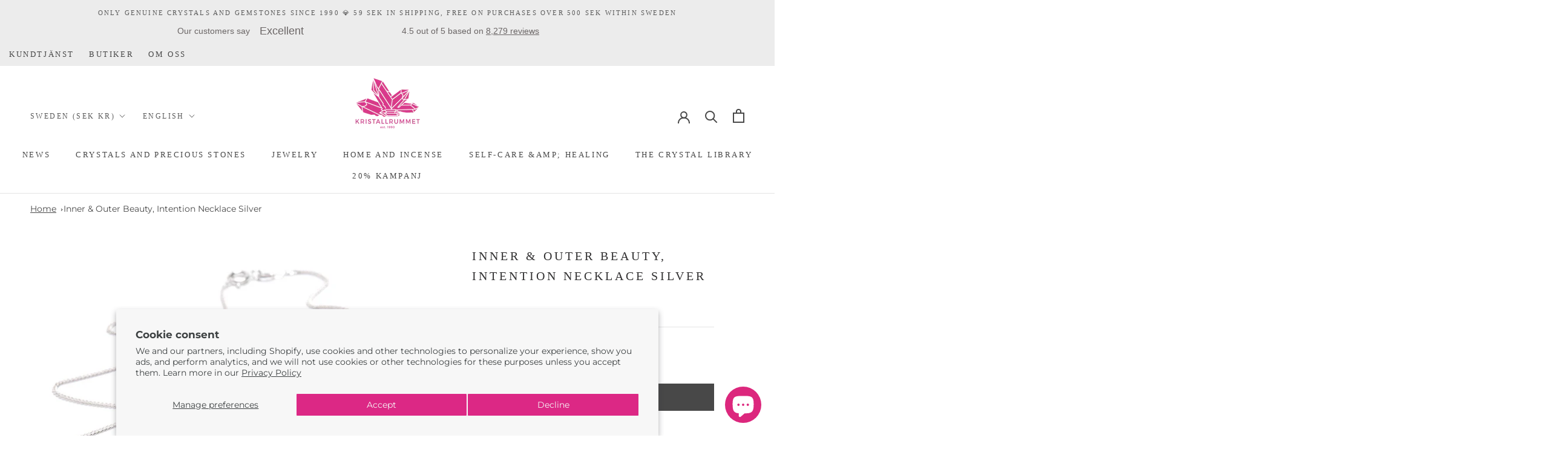

--- FILE ---
content_type: text/html; charset=utf-8
request_url: https://kristallrummet.se/en/products/yttre-inre-skonhet-intentionshalsband
body_size: 132499
content:








    
        
        
        
    

    
    
        
        
        
    

    
    
        
        
        
    

    
    
        
        
        
    



<!doctype html>

<html class="no-js" lang="en">
  <head><link href="//kristallrummet.se/cdn/shop/t/10/assets/tiny.content.min.css?v=7390" rel="stylesheet" type="text/css" media="all" /><script>GSXMLHttpRequest = XMLHttpRequest;</script>
    <meta charset="utf-8"> 
    <meta http-equiv="X-UA-Compatible" content="IE=edge,chrome=1">
    <meta name="viewport" content="width=device-width, initial-scale=1.0, height=device-height, minimum-scale=1.0, maximum-scale=1.0">
    <meta name="theme-color" content="">

    <title>
      InIntention necklace with peach moonstone, rose quartz and amazonite &ndash; Kristallrummet
    </title><meta name="description" content="Intention necklace with peach moonstone, rose quartz and amazonite For the experience of &quot;grace&quot;, that you are blessed and that the inner and outer are one. That your inner beauty is reflected in the outer and you are part of the beauty you see around you. Every breath, every movement, every feeling that rises within y"><link rel="canonical" href="https://kristallrummet.se/en/products/yttre-inre-skonhet-intentionshalsband"><link rel="shortcut icon" href="//kristallrummet.se/cdn/shop/files/logga_est_stor_120x_5a4e80fd-f804-4dae-b3c1-5a18a65985ab_96x.png?v=1721550491" type="image/png"><meta property="og:type" content="product">
  <meta property="og:title" content="Inner &amp;amp; Outer Beauty, Intention Necklace Silver"><meta property="og:image" content="http://kristallrummet.se/cdn/shop/products/hainkr12.jpg?v=1663338818">
    <meta property="og:image:secure_url" content="https://kristallrummet.se/cdn/shop/products/hainkr12.jpg?v=1663338818">
    <meta property="og:image:width" content="800">
    <meta property="og:image:height" content="800"><meta property="product:price:amount" content="295.00">
  <meta property="product:price:currency" content="SEK"><meta property="og:description" content="Intention necklace with peach moonstone, rose quartz and amazonite For the experience of &quot;grace&quot;, that you are blessed and that the inner and outer are one. That your inner beauty is reflected in the outer and you are part of the beauty you see around you. Every breath, every movement, every feeling that rises within y"><meta property="og:url" content="https://kristallrummet.se/en/products/yttre-inre-skonhet-intentionshalsband">
<meta property="og:site_name" content="Kristallrummet"><meta name="twitter:card" content="summary"><meta name="twitter:title" content="Inner &amp;amp; Outer Beauty, Intention Necklace Silver">
  <meta name="twitter:description" content=" Intention necklace with peach moonstone, rose quartz and amazonite

For the experience of &quot;grace&quot;, that you are blessed and that the inner and outer are one. That your inner beauty is reflected in the outer and you are part of the beauty you see around you. Every breath, every movement, every feeling that rises within you and sails up to the surface of your consciousness is an act of beauty.

 Beads of rose quartz, peach moonstone, amazonite. Rose Quartz for unconditional self-love, Peach Moon for receptivity, beauty and the miracle of life, Amazonite for independence and clarity.

Affirmation: My beauty shines and blesses everything around me.

“It&#39;s a kind of radiance. People who possess a true inner beauty, their eyes are a little brighter, their skin a little more dewy. They vibrate at a difference frequency.” - Cameron Diaz">
  <meta name="twitter:image" content="https://kristallrummet.se/cdn/shop/products/hainkr12_600x600_crop_center.jpg?v=1663338818">
    <style>
  
  @font-face {
  font-family: Montserrat;
  font-weight: 400;
  font-style: normal;
  font-display: fallback;
  src: url("//kristallrummet.se/cdn/fonts/montserrat/montserrat_n4.81949fa0ac9fd2021e16436151e8eaa539321637.woff2") format("woff2"),
       url("//kristallrummet.se/cdn/fonts/montserrat/montserrat_n4.a6c632ca7b62da89c3594789ba828388aac693fe.woff") format("woff");
}


  @font-face {
  font-family: Montserrat;
  font-weight: 700;
  font-style: normal;
  font-display: fallback;
  src: url("//kristallrummet.se/cdn/fonts/montserrat/montserrat_n7.3c434e22befd5c18a6b4afadb1e3d77c128c7939.woff2") format("woff2"),
       url("//kristallrummet.se/cdn/fonts/montserrat/montserrat_n7.5d9fa6e2cae713c8fb539a9876489d86207fe957.woff") format("woff");
}

  @font-face {
  font-family: Montserrat;
  font-weight: 400;
  font-style: italic;
  font-display: fallback;
  src: url("//kristallrummet.se/cdn/fonts/montserrat/montserrat_i4.5a4ea298b4789e064f62a29aafc18d41f09ae59b.woff2") format("woff2"),
       url("//kristallrummet.se/cdn/fonts/montserrat/montserrat_i4.072b5869c5e0ed5b9d2021e4c2af132e16681ad2.woff") format("woff");
}

  @font-face {
  font-family: Montserrat;
  font-weight: 700;
  font-style: italic;
  font-display: fallback;
  src: url("//kristallrummet.se/cdn/fonts/montserrat/montserrat_i7.a0d4a463df4f146567d871890ffb3c80408e7732.woff2") format("woff2"),
       url("//kristallrummet.se/cdn/fonts/montserrat/montserrat_i7.f6ec9f2a0681acc6f8152c40921d2a4d2e1a2c78.woff") format("woff");
}


  :root {
    --heading-font-family : "Times New Roman", Times, serif;
    --heading-font-weight : 400;
    --heading-font-style  : normal;

    --text-font-family : Montserrat, sans-serif;
    --text-font-weight : 400;
    --text-font-style  : normal;

    --base-text-font-size   : 14px;
    --default-text-font-size: 14px;--background          : #ffffff;
    --background-rgb      : 255, 255, 255;
    --light-background    : #ffffff;
    --light-background-rgb: 255, 255, 255;
    --heading-color       : #313031;
    --text-color          : #484848;
    --text-color-rgb      : 72, 72, 72;
    --text-color-light    : #5c5c5c;
    --text-color-light-rgb: 92, 92, 92;
    --link-color          : #323232;
    --link-color-rgb      : 50, 50, 50;
    --border-color        : #e4e4e4;
    --border-color-rgb    : 228, 228, 228;

    --button-background    : #484848;
    --button-background-rgb: 72, 72, 72;
    --button-text-color    : #ffffff;

    --header-background       : #ffffff;
    --header-heading-color    : #484848;
    --header-light-text-color : #5c5c5c;
    --header-border-color     : #e4e4e4;

    --footer-background    : #d3b8bc;
    --footer-text-color    : #ffffff;
    --footer-heading-color : #ffffff;
    --footer-border-color  : #dac3c6;

    --navigation-background      : #ffffff;
    --navigation-background-rgb  : 255, 255, 255;
    --navigation-text-color      : #484848;
    --navigation-text-color-light: rgba(72, 72, 72, 0.5);
    --navigation-border-color    : rgba(72, 72, 72, 0.25);

    --newsletter-popup-background     : #d3b8bc;
    --newsletter-popup-text-color     : #ffffff;
    --newsletter-popup-text-color-rgb : 255, 255, 255;

    --secondary-elements-background       : #d4d0cc;
    --secondary-elements-background-rgb   : 212, 208, 204;
    --secondary-elements-text-color       : #ffffff;
    --secondary-elements-text-color-light : rgba(255, 255, 255, 0.5);
    --secondary-elements-border-color     : rgba(255, 255, 255, 0.25);

    --product-sale-price-color    : #dc2684;
    --product-sale-price-color-rgb: 220, 38, 132;
    --product-star-rating: #f6a429;

    /* Shopify related variables */
    --payment-terms-background-color: #ffffff;

    /* Products */

    --horizontal-spacing-four-products-per-row: 20px;
        --horizontal-spacing-two-products-per-row : 20px;

    --vertical-spacing-four-products-per-row: 40px;
        --vertical-spacing-two-products-per-row : 50px;

    /* Animation */
    --drawer-transition-timing: cubic-bezier(0.645, 0.045, 0.355, 1);
    --header-base-height: 80px; /* We set a default for browsers that do not support CSS variables */

    /* Cursors */
    --cursor-zoom-in-svg    : url(//kristallrummet.se/cdn/shop/t/10/assets/cursor-zoom-in.svg?v=78373347050865947721707391020);
    --cursor-zoom-in-2x-svg : url(//kristallrummet.se/cdn/shop/t/10/assets/cursor-zoom-in-2x.svg?v=146606033249879438681707391020);
  }
</style>

<script>
  // IE11 does not have support for CSS variables, so we have to polyfill them
  if (!(((window || {}).CSS || {}).supports && window.CSS.supports('(--a: 0)'))) {
    const script = document.createElement('script');
    script.type = 'text/javascript';
    script.src = 'https://cdn.jsdelivr.net/npm/css-vars-ponyfill@2';
    script.onload = function() {
      cssVars({});
    };

    document.getElementsByTagName('head')[0].appendChild(script);
  }
</script>

    <script>window.performance && window.performance.mark && window.performance.mark('shopify.content_for_header.start');</script><meta name="facebook-domain-verification" content="k1ai5f1u6r4rcnfhufpkok0f6lu4uu">
<meta id="shopify-digital-wallet" name="shopify-digital-wallet" content="/57100173395/digital_wallets/dialog">
<meta name="shopify-checkout-api-token" content="6cdfcfae45a6aec20b84951be7f2e4ce">
<meta id="in-context-paypal-metadata" data-shop-id="57100173395" data-venmo-supported="false" data-environment="production" data-locale="en_US" data-paypal-v4="true" data-currency="SEK">
<link rel="alternate" hreflang="x-default" href="https://kristallrummet.se/products/yttre-inre-skonhet-intentionshalsband">
<link rel="alternate" hreflang="sv" href="https://kristallrummet.se/products/yttre-inre-skonhet-intentionshalsband">
<link rel="alternate" hreflang="en" href="https://kristallrummet.se/en/products/yttre-inre-skonhet-intentionshalsband">
<link rel="alternate" hreflang="fi" href="https://kristallrummet.se/fi/products/yttre-inre-skonhet-intentionshalsband">
<link rel="alternate" type="application/json+oembed" href="https://kristallrummet.se/en/products/yttre-inre-skonhet-intentionshalsband.oembed">
<script async="async" src="/checkouts/internal/preloads.js?locale=en-SE"></script>
<link rel="preconnect" href="https://shop.app" crossorigin="anonymous">
<script async="async" src="https://shop.app/checkouts/internal/preloads.js?locale=en-SE&shop_id=57100173395" crossorigin="anonymous"></script>
<script id="apple-pay-shop-capabilities" type="application/json">{"shopId":57100173395,"countryCode":"SE","currencyCode":"SEK","merchantCapabilities":["supports3DS"],"merchantId":"gid:\/\/shopify\/Shop\/57100173395","merchantName":"Kristallrummet","requiredBillingContactFields":["postalAddress","email","phone"],"requiredShippingContactFields":["postalAddress","email","phone"],"shippingType":"shipping","supportedNetworks":["visa","maestro","masterCard","amex"],"total":{"type":"pending","label":"Kristallrummet","amount":"1.00"},"shopifyPaymentsEnabled":true,"supportsSubscriptions":true}</script>
<script id="shopify-features" type="application/json">{"accessToken":"6cdfcfae45a6aec20b84951be7f2e4ce","betas":["rich-media-storefront-analytics"],"domain":"kristallrummet.se","predictiveSearch":true,"shopId":57100173395,"locale":"en"}</script>
<script>var Shopify = Shopify || {};
Shopify.shop = "kristallrummet.myshopify.com";
Shopify.locale = "en";
Shopify.currency = {"active":"SEK","rate":"1.0"};
Shopify.country = "SE";
Shopify.theme = {"name":"Copy of Prestige 1","id":158249320775,"schema_name":"Prestige","schema_version":"5.7.1","theme_store_id":855,"role":"main"};
Shopify.theme.handle = "null";
Shopify.theme.style = {"id":null,"handle":null};
Shopify.cdnHost = "kristallrummet.se/cdn";
Shopify.routes = Shopify.routes || {};
Shopify.routes.root = "/en/";</script>
<script type="module">!function(o){(o.Shopify=o.Shopify||{}).modules=!0}(window);</script>
<script>!function(o){function n(){var o=[];function n(){o.push(Array.prototype.slice.apply(arguments))}return n.q=o,n}var t=o.Shopify=o.Shopify||{};t.loadFeatures=n(),t.autoloadFeatures=n()}(window);</script>
<script>
  window.ShopifyPay = window.ShopifyPay || {};
  window.ShopifyPay.apiHost = "shop.app\/pay";
  window.ShopifyPay.redirectState = null;
</script>
<script id="shop-js-analytics" type="application/json">{"pageType":"product"}</script>
<script defer="defer" async type="module" src="//kristallrummet.se/cdn/shopifycloud/shop-js/modules/v2/client.init-shop-cart-sync_BApSsMSl.en.esm.js"></script>
<script defer="defer" async type="module" src="//kristallrummet.se/cdn/shopifycloud/shop-js/modules/v2/chunk.common_CBoos6YZ.esm.js"></script>
<script type="module">
  await import("//kristallrummet.se/cdn/shopifycloud/shop-js/modules/v2/client.init-shop-cart-sync_BApSsMSl.en.esm.js");
await import("//kristallrummet.se/cdn/shopifycloud/shop-js/modules/v2/chunk.common_CBoos6YZ.esm.js");

  window.Shopify.SignInWithShop?.initShopCartSync?.({"fedCMEnabled":true,"windoidEnabled":true});

</script>
<script>
  window.Shopify = window.Shopify || {};
  if (!window.Shopify.featureAssets) window.Shopify.featureAssets = {};
  window.Shopify.featureAssets['shop-js'] = {"shop-cart-sync":["modules/v2/client.shop-cart-sync_DJczDl9f.en.esm.js","modules/v2/chunk.common_CBoos6YZ.esm.js"],"init-fed-cm":["modules/v2/client.init-fed-cm_BzwGC0Wi.en.esm.js","modules/v2/chunk.common_CBoos6YZ.esm.js"],"init-windoid":["modules/v2/client.init-windoid_BS26ThXS.en.esm.js","modules/v2/chunk.common_CBoos6YZ.esm.js"],"init-shop-email-lookup-coordinator":["modules/v2/client.init-shop-email-lookup-coordinator_DFwWcvrS.en.esm.js","modules/v2/chunk.common_CBoos6YZ.esm.js"],"shop-cash-offers":["modules/v2/client.shop-cash-offers_DthCPNIO.en.esm.js","modules/v2/chunk.common_CBoos6YZ.esm.js","modules/v2/chunk.modal_Bu1hFZFC.esm.js"],"shop-button":["modules/v2/client.shop-button_D_JX508o.en.esm.js","modules/v2/chunk.common_CBoos6YZ.esm.js"],"shop-toast-manager":["modules/v2/client.shop-toast-manager_tEhgP2F9.en.esm.js","modules/v2/chunk.common_CBoos6YZ.esm.js"],"avatar":["modules/v2/client.avatar_BTnouDA3.en.esm.js"],"pay-button":["modules/v2/client.pay-button_BuNmcIr_.en.esm.js","modules/v2/chunk.common_CBoos6YZ.esm.js"],"init-shop-cart-sync":["modules/v2/client.init-shop-cart-sync_BApSsMSl.en.esm.js","modules/v2/chunk.common_CBoos6YZ.esm.js"],"shop-login-button":["modules/v2/client.shop-login-button_DwLgFT0K.en.esm.js","modules/v2/chunk.common_CBoos6YZ.esm.js","modules/v2/chunk.modal_Bu1hFZFC.esm.js"],"init-customer-accounts-sign-up":["modules/v2/client.init-customer-accounts-sign-up_TlVCiykN.en.esm.js","modules/v2/client.shop-login-button_DwLgFT0K.en.esm.js","modules/v2/chunk.common_CBoos6YZ.esm.js","modules/v2/chunk.modal_Bu1hFZFC.esm.js"],"init-shop-for-new-customer-accounts":["modules/v2/client.init-shop-for-new-customer-accounts_DrjXSI53.en.esm.js","modules/v2/client.shop-login-button_DwLgFT0K.en.esm.js","modules/v2/chunk.common_CBoos6YZ.esm.js","modules/v2/chunk.modal_Bu1hFZFC.esm.js"],"init-customer-accounts":["modules/v2/client.init-customer-accounts_C0Oh2ljF.en.esm.js","modules/v2/client.shop-login-button_DwLgFT0K.en.esm.js","modules/v2/chunk.common_CBoos6YZ.esm.js","modules/v2/chunk.modal_Bu1hFZFC.esm.js"],"shop-follow-button":["modules/v2/client.shop-follow-button_C5D3XtBb.en.esm.js","modules/v2/chunk.common_CBoos6YZ.esm.js","modules/v2/chunk.modal_Bu1hFZFC.esm.js"],"checkout-modal":["modules/v2/client.checkout-modal_8TC_1FUY.en.esm.js","modules/v2/chunk.common_CBoos6YZ.esm.js","modules/v2/chunk.modal_Bu1hFZFC.esm.js"],"lead-capture":["modules/v2/client.lead-capture_D-pmUjp9.en.esm.js","modules/v2/chunk.common_CBoos6YZ.esm.js","modules/v2/chunk.modal_Bu1hFZFC.esm.js"],"shop-login":["modules/v2/client.shop-login_BmtnoEUo.en.esm.js","modules/v2/chunk.common_CBoos6YZ.esm.js","modules/v2/chunk.modal_Bu1hFZFC.esm.js"],"payment-terms":["modules/v2/client.payment-terms_BHOWV7U_.en.esm.js","modules/v2/chunk.common_CBoos6YZ.esm.js","modules/v2/chunk.modal_Bu1hFZFC.esm.js"]};
</script>
<script>(function() {
  var isLoaded = false;
  function asyncLoad() {
    if (isLoaded) return;
    isLoaded = true;
    var urls = ["https:\/\/cdn.weglot.com\/weglot_script_tag.js?shop=kristallrummet.myshopify.com","https:\/\/ecommplugins-scripts.trustpilot.com\/v2.1\/js\/header.min.js?settings=eyJrZXkiOiJzWFVzekRWS25BbXpRTlpjIiwicyI6InNrdSJ9\u0026shop=kristallrummet.myshopify.com","https:\/\/ecommplugins-trustboxsettings.trustpilot.com\/kristallrummet.myshopify.com.js?settings=1708441651219\u0026shop=kristallrummet.myshopify.com","https:\/\/widget.trustpilot.com\/bootstrap\/v5\/tp.widget.sync.bootstrap.min.js?shop=kristallrummet.myshopify.com","https:\/\/widget.trustpilot.com\/bootstrap\/v5\/tp.widget.sync.bootstrap.min.js?shop=kristallrummet.myshopify.com","https:\/\/static.klaviyo.com\/onsite\/js\/klaviyo.js?company_id=QTukhr\u0026shop=kristallrummet.myshopify.com","https:\/\/cdn-app.sealsubscriptions.com\/shopify\/public\/js\/sealsubscriptions.js?shop=kristallrummet.myshopify.com","https:\/\/cdn.nfcube.com\/instafeed-3e73679f8b6c6d344356baaf325266bc.js?shop=kristallrummet.myshopify.com","\/\/cdn.shopify.com\/proxy\/5980329cd5501ba865c2585fbc02023bd0742e3f2fdbd9aefe8be5b98b36d4a2\/b2b-solution.bsscommerce.com\/js\/bss-b2b-cp.js?shop=kristallrummet.myshopify.com\u0026sp-cache-control=cHVibGljLCBtYXgtYWdlPTkwMA","https:\/\/analyzely.gropulse.com\/js\/active.js?shop=kristallrummet.myshopify.com"];
    for (var i = 0; i < urls.length; i++) {
      var s = document.createElement('script');
      s.type = 'text/javascript';
      s.async = true;
      s.src = urls[i];
      var x = document.getElementsByTagName('script')[0];
      x.parentNode.insertBefore(s, x);
    }
  };
  if(window.attachEvent) {
    window.attachEvent('onload', asyncLoad);
  } else {
    window.addEventListener('load', asyncLoad, false);
  }
})();</script>
<script id="__st">var __st={"a":57100173395,"offset":3600,"reqid":"aca2aa75-303b-48ea-8c46-665def0786ac-1768932323","pageurl":"kristallrummet.se\/en\/products\/yttre-inre-skonhet-intentionshalsband","u":"e8c63608392d","p":"product","rtyp":"product","rid":6864045211731};</script>
<script>window.ShopifyPaypalV4VisibilityTracking = true;</script>
<script id="captcha-bootstrap">!function(){'use strict';const t='contact',e='account',n='new_comment',o=[[t,t],['blogs',n],['comments',n],[t,'customer']],c=[[e,'customer_login'],[e,'guest_login'],[e,'recover_customer_password'],[e,'create_customer']],r=t=>t.map((([t,e])=>`form[action*='/${t}']:not([data-nocaptcha='true']) input[name='form_type'][value='${e}']`)).join(','),a=t=>()=>t?[...document.querySelectorAll(t)].map((t=>t.form)):[];function s(){const t=[...o],e=r(t);return a(e)}const i='password',u='form_key',d=['recaptcha-v3-token','g-recaptcha-response','h-captcha-response',i],f=()=>{try{return window.sessionStorage}catch{return}},m='__shopify_v',_=t=>t.elements[u];function p(t,e,n=!1){try{const o=window.sessionStorage,c=JSON.parse(o.getItem(e)),{data:r}=function(t){const{data:e,action:n}=t;return t[m]||n?{data:e,action:n}:{data:t,action:n}}(c);for(const[e,n]of Object.entries(r))t.elements[e]&&(t.elements[e].value=n);n&&o.removeItem(e)}catch(o){console.error('form repopulation failed',{error:o})}}const l='form_type',E='cptcha';function T(t){t.dataset[E]=!0}const w=window,h=w.document,L='Shopify',v='ce_forms',y='captcha';let A=!1;((t,e)=>{const n=(g='f06e6c50-85a8-45c8-87d0-21a2b65856fe',I='https://cdn.shopify.com/shopifycloud/storefront-forms-hcaptcha/ce_storefront_forms_captcha_hcaptcha.v1.5.2.iife.js',D={infoText:'Protected by hCaptcha',privacyText:'Privacy',termsText:'Terms'},(t,e,n)=>{const o=w[L][v],c=o.bindForm;if(c)return c(t,g,e,D).then(n);var r;o.q.push([[t,g,e,D],n]),r=I,A||(h.body.append(Object.assign(h.createElement('script'),{id:'captcha-provider',async:!0,src:r})),A=!0)});var g,I,D;w[L]=w[L]||{},w[L][v]=w[L][v]||{},w[L][v].q=[],w[L][y]=w[L][y]||{},w[L][y].protect=function(t,e){n(t,void 0,e),T(t)},Object.freeze(w[L][y]),function(t,e,n,w,h,L){const[v,y,A,g]=function(t,e,n){const i=e?o:[],u=t?c:[],d=[...i,...u],f=r(d),m=r(i),_=r(d.filter((([t,e])=>n.includes(e))));return[a(f),a(m),a(_),s()]}(w,h,L),I=t=>{const e=t.target;return e instanceof HTMLFormElement?e:e&&e.form},D=t=>v().includes(t);t.addEventListener('submit',(t=>{const e=I(t);if(!e)return;const n=D(e)&&!e.dataset.hcaptchaBound&&!e.dataset.recaptchaBound,o=_(e),c=g().includes(e)&&(!o||!o.value);(n||c)&&t.preventDefault(),c&&!n&&(function(t){try{if(!f())return;!function(t){const e=f();if(!e)return;const n=_(t);if(!n)return;const o=n.value;o&&e.removeItem(o)}(t);const e=Array.from(Array(32),(()=>Math.random().toString(36)[2])).join('');!function(t,e){_(t)||t.append(Object.assign(document.createElement('input'),{type:'hidden',name:u})),t.elements[u].value=e}(t,e),function(t,e){const n=f();if(!n)return;const o=[...t.querySelectorAll(`input[type='${i}']`)].map((({name:t})=>t)),c=[...d,...o],r={};for(const[a,s]of new FormData(t).entries())c.includes(a)||(r[a]=s);n.setItem(e,JSON.stringify({[m]:1,action:t.action,data:r}))}(t,e)}catch(e){console.error('failed to persist form',e)}}(e),e.submit())}));const S=(t,e)=>{t&&!t.dataset[E]&&(n(t,e.some((e=>e===t))),T(t))};for(const o of['focusin','change'])t.addEventListener(o,(t=>{const e=I(t);D(e)&&S(e,y())}));const B=e.get('form_key'),M=e.get(l),P=B&&M;t.addEventListener('DOMContentLoaded',(()=>{const t=y();if(P)for(const e of t)e.elements[l].value===M&&p(e,B);[...new Set([...A(),...v().filter((t=>'true'===t.dataset.shopifyCaptcha))])].forEach((e=>S(e,t)))}))}(h,new URLSearchParams(w.location.search),n,t,e,['guest_login'])})(!0,!0)}();</script>
<script integrity="sha256-4kQ18oKyAcykRKYeNunJcIwy7WH5gtpwJnB7kiuLZ1E=" data-source-attribution="shopify.loadfeatures" defer="defer" src="//kristallrummet.se/cdn/shopifycloud/storefront/assets/storefront/load_feature-a0a9edcb.js" crossorigin="anonymous"></script>
<script crossorigin="anonymous" defer="defer" src="//kristallrummet.se/cdn/shopifycloud/storefront/assets/shopify_pay/storefront-65b4c6d7.js?v=20250812"></script>
<script data-source-attribution="shopify.dynamic_checkout.dynamic.init">var Shopify=Shopify||{};Shopify.PaymentButton=Shopify.PaymentButton||{isStorefrontPortableWallets:!0,init:function(){window.Shopify.PaymentButton.init=function(){};var t=document.createElement("script");t.src="https://kristallrummet.se/cdn/shopifycloud/portable-wallets/latest/portable-wallets.en.js",t.type="module",document.head.appendChild(t)}};
</script>
<script data-source-attribution="shopify.dynamic_checkout.buyer_consent">
  function portableWalletsHideBuyerConsent(e){var t=document.getElementById("shopify-buyer-consent"),n=document.getElementById("shopify-subscription-policy-button");t&&n&&(t.classList.add("hidden"),t.setAttribute("aria-hidden","true"),n.removeEventListener("click",e))}function portableWalletsShowBuyerConsent(e){var t=document.getElementById("shopify-buyer-consent"),n=document.getElementById("shopify-subscription-policy-button");t&&n&&(t.classList.remove("hidden"),t.removeAttribute("aria-hidden"),n.addEventListener("click",e))}window.Shopify?.PaymentButton&&(window.Shopify.PaymentButton.hideBuyerConsent=portableWalletsHideBuyerConsent,window.Shopify.PaymentButton.showBuyerConsent=portableWalletsShowBuyerConsent);
</script>
<script data-source-attribution="shopify.dynamic_checkout.cart.bootstrap">document.addEventListener("DOMContentLoaded",(function(){function t(){return document.querySelector("shopify-accelerated-checkout-cart, shopify-accelerated-checkout")}if(t())Shopify.PaymentButton.init();else{new MutationObserver((function(e,n){t()&&(Shopify.PaymentButton.init(),n.disconnect())})).observe(document.body,{childList:!0,subtree:!0})}}));
</script>
<script id='scb4127' type='text/javascript' async='' src='https://kristallrummet.se/cdn/shopifycloud/privacy-banner/storefront-banner.js'></script><link id="shopify-accelerated-checkout-styles" rel="stylesheet" media="screen" href="https://kristallrummet.se/cdn/shopifycloud/portable-wallets/latest/accelerated-checkout-backwards-compat.css" crossorigin="anonymous">
<style id="shopify-accelerated-checkout-cart">
        #shopify-buyer-consent {
  margin-top: 1em;
  display: inline-block;
  width: 100%;
}

#shopify-buyer-consent.hidden {
  display: none;
}

#shopify-subscription-policy-button {
  background: none;
  border: none;
  padding: 0;
  text-decoration: underline;
  font-size: inherit;
  cursor: pointer;
}

#shopify-subscription-policy-button::before {
  box-shadow: none;
}

      </style>

<script>window.performance && window.performance.mark && window.performance.mark('shopify.content_for_header.end');</script>

    <link rel="stylesheet" href="//kristallrummet.se/cdn/shop/t/10/assets/theme.css?v=122502721304549194431715677400">

    <script>// This allows to expose several variables to the global scope, to be used in scripts
      window.theme = {
        pageType: "product",
        moneyFormat: "{{amount}} kr",
        moneyWithCurrencyFormat: "{{amount}} SEK",
        currencyCodeEnabled: false,
        productImageSize: "short",
        searchMode: "product",
        showPageTransition: false,
        showElementStaggering: true,
        showImageZooming: true
      };

      window.routes = {
        rootUrl: "\/en",
        rootUrlWithoutSlash: "\/en",
        cartUrl: "\/en\/cart",
        cartAddUrl: "\/en\/cart\/add",
        cartChangeUrl: "\/en\/cart\/change",
        searchUrl: "\/en\/search",
        productRecommendationsUrl: "\/en\/recommendations\/products"
      };

      window.languages = {
        cartAddNote: "Add Order Note",
        cartEditNote: "Edit Order Note",
        productImageLoadingError: "This image could not be loaded. Please try to reload the page.",
        productFormAddToCart: "Add to cart",
        productFormUnavailable: "Unavailable",
        productFormSoldOut: "Sold Out",
        shippingEstimatorOneResult: "1 option available:",
        shippingEstimatorMoreResults: "{{count}} options available:",
        shippingEstimatorNoResults: "No shipping could be found"
      };

      window.lazySizesConfig = {
        loadHidden: false,
        hFac: 0.5,
        expFactor: 2,
        ricTimeout: 150,
        lazyClass: 'Image--lazyLoad',
        loadingClass: 'Image--lazyLoading',
        loadedClass: 'Image--lazyLoaded'
      };

      document.documentElement.className = document.documentElement.className.replace('no-js', 'js');
      document.documentElement.style.setProperty('--window-height', window.innerHeight + 'px');

      // We do a quick detection of some features (we could use Modernizr but for so little...)
      (function() {
        document.documentElement.className += ((window.CSS && window.CSS.supports('(position: sticky) or (position: -webkit-sticky)')) ? ' supports-sticky' : ' no-supports-sticky');
        document.documentElement.className += (window.matchMedia('(-moz-touch-enabled: 1), (hover: none)')).matches ? ' no-supports-hover' : ' supports-hover';
      }());

      
    </script>

    <script src="//kristallrummet.se/cdn/shop/t/10/assets/lazysizes.min.js?v=174358363404432586981707391020" async></script><script src="//kristallrummet.se/cdn/shop/t/10/assets/libs.min.js?v=26178543184394469741707391020" defer></script>
    <script src="//kristallrummet.se/cdn/shop/t/10/assets/theme.js?v=136432947336758271551707391020" defer></script>
    <script src="//kristallrummet.se/cdn/shop/t/10/assets/custom.js?v=183944157590872491501707391020" defer></script>

    <script>
      (function () {
        window.onpageshow = function() {
          if (window.theme.showPageTransition) {
            var pageTransition = document.querySelector('.PageTransition');

            if (pageTransition) {
              pageTransition.style.visibility = 'visible';
              pageTransition.style.opacity = '0';
            }
          }

          // When the page is loaded from the cache, we have to reload the cart content
          document.documentElement.dispatchEvent(new CustomEvent('cart:refresh', {
            bubbles: true
          }));
        };
      })();
    </script>

    
  <script type="application/ld+json">
  {
    "@context": "http://schema.org",
    "@type": "Product",
    "offers": [{
          "@type": "Offer",
          "name": "Default Title",
          "availability":"https://schema.org/InStock",
          "price": 295.0,
          "priceCurrency": "SEK",
          "priceValidUntil": "2026-01-30","sku": "HAINKR12","url": "/en/products/yttre-inre-skonhet-intentionshalsband?variant=40295038287955"
        }
],
      "gtin13": "7333253007735",
      "productId": "7333253007735",
    "brand": {
      "name": "Kristallrummet design och tillverkning"
    },
    "name": "Inner \u0026amp; Outer Beauty, Intention Necklace Silver",
    "description": " Intention necklace with peach moonstone, rose quartz and amazonite\n\nFor the experience of \"grace\", that you are blessed and that the inner and outer are one. That your inner beauty is reflected in the outer and you are part of the beauty you see around you. Every breath, every movement, every feeling that rises within you and sails up to the surface of your consciousness is an act of beauty.\n\n Beads of rose quartz, peach moonstone, amazonite. Rose Quartz for unconditional self-love, Peach Moon for receptivity, beauty and the miracle of life, Amazonite for independence and clarity.\n\nAffirmation: My beauty shines and blesses everything around me.\n\n“It's a kind of radiance. People who possess a true inner beauty, their eyes are a little brighter, their skin a little more dewy. They vibrate at a difference frequency.” - Cameron Diaz",
    "category": "Necklace",
    "url": "/en/products/yttre-inre-skonhet-intentionshalsband",
    "sku": "HAINKR12",
    "image": {
      "@type": "ImageObject",
      "url": "https://kristallrummet.se/cdn/shop/products/hainkr12_1024x.jpg?v=1663338818",
      "image": "https://kristallrummet.se/cdn/shop/products/hainkr12_1024x.jpg?v=1663338818",
      "name": "Inner \u0026amp; Outer Beauty, Intention Necklace Silver",
      "width": "1024",
      "height": "1024"
    }
  }
  </script>



  <script type="application/ld+json">
  {
    "@context": "http://schema.org",
    "@type": "BreadcrumbList",
  "itemListElement": [{
      "@type": "ListItem",
      "position": 1,
      "name": "Home",
      "item": "https://kristallrummet.se"
    },{
          "@type": "ListItem",
          "position": 2,
          "name": "Inner \u0026amp; Outer Beauty, Intention Necklace Silver",
          "item": "https://kristallrummet.se/en/products/yttre-inre-skonhet-intentionshalsband"
        }]
  }
  </script>

  
<!--Start Weglot Script-->
<script src="https://cdn.weglot.com/weglot.min.js"></script>
<script id="has-script-tags">Weglot.initialize({ api_key:"wg_260a43f0b590d876198cd041722f45cd5" });</script>
<!--End Weglot Script-->


<!-- BEGIN app block: shopify://apps/instafeed/blocks/head-block/c447db20-095d-4a10-9725-b5977662c9d5 --><link rel="preconnect" href="https://cdn.nfcube.com/">
<link rel="preconnect" href="https://scontent.cdninstagram.com/">






<!-- END app block --><!-- BEGIN app block: shopify://apps/bss-b2b-solution/blocks/config-header/451233f2-9631-4c49-8b6f-057e4ebcde7f -->

<script id="bss-b2b-config-data">
  	if (typeof BSS_B2B == 'undefined') {
  		var BSS_B2B = {};
	}

	
        BSS_B2B.storeId = 17153;
        BSS_B2B.currentPlan = "false";
        BSS_B2B.planCode = "advanced_2";
        BSS_B2B.shopModules = JSON.parse('[{"code":"qb","status":0},{"code":"cp","status":1},{"code":"act","status":0},{"code":"form","status":0},{"code":"tax_exempt","status":0},{"code":"amo","status":0},{"code":"mc","status":0},{"code":"public_api","status":0},{"code":"dc","status":1},{"code":"cart_note","status":0},{"code":"mo","status":1},{"code":"tax_display","status":1},{"code":"sr","status":0},{"code":"bogo","status":0},{"code":"qi","status":0},{"code":"ef","status":0},{"code":"pl","status":1},{"code":"nt","status":0}]');
        BSS_B2B.version = 1;
        var bssB2bApiServer = "https://b2b-solution-api.bsscommerce.com";
        var bssB2bCmsUrl = "https://b2b-solution.bsscommerce.com";
        var bssGeoServiceUrl = "https://geo-ip-service.bsscommerce.com";
        var bssB2bCheckoutUrl = "https://b2b-solution-checkout.bsscommerce.com";
    

	
		BSS_B2B.integrationApp = null;
	

	

	
		
		
		BSS_B2B.configData = [].concat([{"i":2148311938,"n":"#ÅF tag på produkterna 40% & kunderna","at":4,"ct":"ÅF","mct":0,"pct":3,"pt":"ÅF","xpct":0,"dt":2,"dv":"40.00","sd":"2024-04-12T06:13:15.000Z","ed":"2024-04-12T06:13:15.000Z","st":"08:13:00","et":"08:13:00","ef":0,"eed":0,"t":"SFTXjhwk7V/WEz9RJAs5vonlp2Jm8SS81nIJzmOQIWk="},{"i":2149112538,"n":"Rökelse Rai Sat Prem ÅF + Gross","at":4,"ct":"B2B,Grossist,ÅF,GROSSKUND","mct":0,"pct":3,"pt":"Raisatprem","xpct":0,"dt":1,"dv":"23.20","sd":"2024-07-18T10:53:07.000Z","ed":"2024-07-18T10:53:07.000Z","st":"12:53:00","et":"12:53:00","ef":0,"eed":0,"t":"t2k/QZb+UNsgnbR4YEJi4cuIKpUW0+SVBzGwi5/82cE="},{"i":2149123749,"n":"GR30%","at":4,"ct":"GROSSKUND","mct":0,"pct":3,"pt":"GR30","xpct":0,"dt":2,"dv":"30.00","sd":"2024-08-01T14:24:32.000Z","ed":"2024-08-01T14:24:32.000Z","st":"16:24:00","et":"16:24:00","ef":0,"eed":0,"t":"NGJyfCxYy1RRhjnT0A89mgkMF9bcacd4Jjhj1pZXg2s="},{"i":2149124923,"n":"GR45%","at":4,"ct":"GROSSKUND","mct":0,"pct":3,"pt":"GR45","xpct":0,"dt":2,"dv":"45.00","sd":"2024-08-01T18:24:32.000Z","ed":"2024-08-01T18:24:32.000Z","st":"20:24:00","et":"20:24:00","ef":0,"eed":0,"t":"bLPNxK1RpigGZOyi1sCStUEZ3/UfbQoHWTrLzJXYtBM="},{"i":2149123750,"n":"GR40%","at":4,"ct":"GROSSKUND","mct":0,"pct":3,"pt":"GR40","xpct":0,"dt":2,"dv":"40.00","sd":"2024-08-01T18:24:32.000Z","ed":"2024-08-01T18:24:32.000Z","st":"20:24:00","et":"20:24:00","ef":0,"eed":0,"t":"CSpTbGBf8KKaFnU5w9GBCQkFkFEijdIJ4rD0dRbhkHA="},{"i":2149123751,"n":"GR50%","at":4,"ct":"GROSSKUND","mct":0,"pct":3,"pt":"GR50","xpct":0,"dt":2,"dv":"50.00","sd":"2024-08-01T18:25:31.000Z","ed":"2024-08-01T18:25:31.000Z","st":"20:25:00","et":"20:25:00","ef":0,"eed":0,"t":"WM3qHrJjLigpeNosYqUc6fYUkjbIHKYsRyNppUaOZfQ="},{"i":2149123752,"n":"GR52%","at":4,"ct":"GROSSKUND","mct":0,"pct":3,"pt":"GR52","xpct":0,"dt":2,"dv":"52.00","sd":"2024-08-01T18:26:30.000Z","ed":"2024-08-01T18:26:30.000Z","st":"20:26:00","et":"20:26:00","ef":0,"eed":0,"t":"38cnaPf8y/yG7ByWCBNE1kGUUYPunSnWPrhA07IySYk="},{"i":2149123753,"n":"GR55%","at":4,"ct":"GROSSKUND","mct":0,"pct":3,"pt":"GR55","xpct":0,"dt":2,"dv":"55.00","sd":"2024-08-01T18:26:57.000Z","ed":"2024-08-01T18:26:57.000Z","st":"20:26:00","et":"20:26:00","ef":0,"eed":0,"t":"Ond/u3FI8E/0hwTzAXR2pBf99PnNBttL1UysgLnkDag="},{"i":2149123754,"n":"GR58%","at":4,"ct":"GROSSKUND","mct":0,"pct":3,"pt":"GR58","xpct":0,"dt":2,"dv":"58.00","sd":"2024-08-01T18:29:02.000Z","ed":"2024-08-01T18:29:02.000Z","st":"20:29:00","et":"20:29:00","ef":0,"eed":0,"t":"5C8b/yIbU2q6PqOxr95f2KeN30CPJH+SqkGP3pulc6E="},{"i":2149123755,"n":"GR60%","at":4,"ct":"GROSSKUND","mct":0,"pct":3,"pt":"GR60","xpct":0,"dt":2,"dv":"60.00","sd":"2024-08-01T18:32:37.000Z","ed":"2024-08-01T18:32:37.000Z","st":"20:32:00","et":"20:32:00","ef":0,"eed":0,"t":"JOmvhLlRaWvGzIWTpxkA1gSSxgvbEqFitECg6mlVTmY="},{"i":2150052832,"n":"GR63%","at":4,"ct":"GROSSKUND","mct":0,"pct":3,"pt":"GR63","xpct":0,"dt":2,"dv":"63.00","sd":"2024-11-05T19:32:37.000Z","ed":"2024-08-01T18:32:37.000Z","st":"20:32:00","et":"20:32:00","ef":0,"eed":0,"t":"xL2rFigAT2FQt09Iydhsm2iRhy4Q0ln/6fanYcOWRNw="},{"i":2149125089,"n":"Boken Om magiska stenar","at":4,"ct":"GROSSKUND","mct":0,"pct":1,"pi":"6864086499411","xpct":0,"dt":1,"dv":"79.00","sd":"2024-08-04T12:21:05.000Z","ed":"2024-08-04T12:21:05.000Z","st":"14:21:00","et":"14:21:00","ef":0,"eed":0,"t":"PUScHh+IlvdxEhhRTqzUxxuwFdvg5sBLk+gsoMXi4dE="},{"i":2150184584,"n":"GR65","at":4,"ct":"GROSSKUND","mct":0,"pct":3,"pt":"GR65","xpct":0,"dt":2,"dv":"65.00","sd":"2025-01-24T22:43:58.000Z","ed":"2025-01-24T22:43:58.000Z","st":"23:43:00","et":"23:43:00","ef":0,"eed":0,"t":"L3a7sE1WwHg8Qp9o2CJsC7x/Wii/nsw3SGgHYabgo/c="},{"i":2150184585,"n":"GR70","at":4,"ct":"GROSSKUND","mct":0,"pct":3,"pt":"GR70","xpct":0,"dt":2,"dv":"70.00","sd":"2025-01-24T22:46:58.000Z","ed":"2025-01-24T22:46:58.000Z","st":"23:46:00","et":"23:46:00","ef":0,"eed":0,"t":"+kRZi1veqvRDV4vCgrSdhBQyQgQHAY5qX41l69tDL9w="}],[],[],[],[],[],[],[],[],[],);
		BSS_B2B.cpSettings = {"cpType":2,"default_price_color":"#2e2929","price_applied_cp_color":"#096209"};
		BSS_B2B.customPricingSettings = {"cart_total":"","cart_subtotal":"","theme_patterns":"","ajax_cart_total":"","ajax_cart_wrapper":"","cart_checkout_btn":"","product_cart_form":"","product_min_price":"","product_now_price":"","ajax_cart_subtotal":"","product_from_price":"","product_sale_price":"","product_unit_price":"","quick_view_wrapper":"","cart_quantity_input":"","quick_view_cart_btn":"","ajax_cart_update_btn":"","cart_item_line_price":"","cart_update_cart_btn":"","product_lowest_price":"","quick_view_min_price":"","quick_view_now_price":"","product_compare_price":"","product_regular_price":"Detaljpris","product_variant_price":"","quick_view_action_btn":"","quick_view_from_price":"","quick_view_sale_price":"","quick_view_unit_price":"","ajax_cart_checkout_btn":"","product_buy_it_now_btn":"","product_featured_price":"","ajax_cart_action_button":"","cart_item_regular_price":"","quick_view_checkout_btn":"","quick_view_lowest_price":"","ajax_cart_quantity_input":"","cart_item_original_price":"","quick_view_compare_price":"","quick_view_regular_price":"","quick_view_variant_price":"","ajax_cart_item_line_price":"","quick_view_featured_price":"","quick_view_current_variant":"","ajax_cart_item_regular_price":"","cart_time_delay_changing_qty":1200,"cart_time_delay_re_calculate":1500,"product_select_variant_input":"","product_variant_option_input":"","ajax_cart_item_original_price":"","cart_original_item_line_price":"","product_current_variant_price":"","quick_view_time_delay_opening":1200,"ajax_cart_time_delay_changing_qty":1500,"ajax_cart_time_delay_opening_cart":1200,"product_time_delay_change_variant":1200,"ajax_cart_original_item_line_price":"","quick_view_time_delay_changing_variant":1500};
	
	
		

		BSS_B2B.plConfigData = [].concat([{"id":110049,"name":"MIPYKL","priority":0,"apply_to":4,"customer_ids":null,"customer_tags":"Vanya","exclude_from":0,"exc_customer_tags":null,"exc_customers":null,"start_date":null,"end_date":null,"start_time":null,"end_time":null,"enable_end_date":0,"apply_at":0,"exc_product_type":0,"market_condition_type":0,"allowed_regions":[],"selected_products":[{"id":75290409,"product_id":"6863920660563","discount_type":0,"discount_value":"1.00","token":"UKbFCwc9Bs3RSZ/PKerFE3oERPb4OPt1lRcrLBOOCOY="}]},{"id":110050,"name":"MIPAAKO","priority":0,"apply_to":4,"customer_ids":null,"customer_tags":"Vanya","exclude_from":0,"exc_customer_tags":null,"exc_customers":null,"start_date":null,"end_date":null,"start_time":null,"end_time":null,"enable_end_date":0,"apply_at":0,"exc_product_type":0,"market_condition_type":0,"allowed_regions":[],"selected_products":[{"id":75290410,"product_id":"6863920562259","discount_type":0,"discount_value":"0.90","token":"Y9TBn/fcpwsS3OWU3DxtSoeJjrwzk57PkBzwzh/xQYc="}]},{"id":110051,"name":"MIRBMRAA","priority":0,"apply_to":4,"customer_ids":null,"customer_tags":"Vanya","exclude_from":0,"exc_customer_tags":null,"exc_customers":null,"start_date":null,"end_date":null,"start_time":null,"end_time":null,"enable_end_date":0,"apply_at":0,"exc_product_type":0,"market_condition_type":0,"allowed_regions":[],"selected_products":[{"id":75290411,"product_id":"6926851539027","discount_type":0,"discount_value":"0.41","token":"QTaJ4lycPBMajbDtoahJkrtsAP0XnXS2sBC4dwnBDik="}]},{"id":110052,"name":"MITURRO","priority":0,"apply_to":4,"customer_ids":null,"customer_tags":"Vanya","exclude_from":0,"exc_customer_tags":null,"exc_customers":null,"start_date":null,"end_date":null,"start_time":null,"end_time":null,"enable_end_date":0,"apply_at":0,"exc_product_type":0,"market_condition_type":0,"allowed_regions":[],"selected_products":[{"id":75290412,"product_id":"6863920398419","discount_type":0,"discount_value":"0.80","token":"8lthC+IdubACV/4Ie8jHJhhhf5iQaDHKzl9agesmlPg="}]},{"id":110053,"name":"MIRO","priority":0,"apply_to":4,"customer_ids":null,"customer_tags":"Vanya","exclude_from":0,"exc_customer_tags":null,"exc_customers":null,"start_date":null,"end_date":null,"start_time":null,"end_time":null,"enable_end_date":0,"apply_at":0,"exc_product_type":0,"market_condition_type":0,"allowed_regions":[],"selected_products":[{"id":75290413,"product_id":"6863919972435","discount_type":0,"discount_value":"0.20","token":"iKHfxoNB58hI9WUBLtyL5V2DavaqrfR8Rorakq7L6A4="}]},{"id":110054,"name":"MIROEKL","priority":0,"apply_to":4,"customer_ids":null,"customer_tags":"Vanya","exclude_from":0,"exc_customer_tags":null,"exc_customers":null,"start_date":null,"end_date":null,"start_time":null,"end_time":null,"enable_end_date":0,"apply_at":0,"exc_product_type":0,"market_condition_type":0,"allowed_regions":[],"selected_products":[{"id":75290414,"product_id":"6863996026963","discount_type":0,"discount_value":"2.00","token":"BpWI1eF++kA4uOR1Hg2U+leOleF7UgGBzTQMwwrm8PU="}]},{"id":110055,"name":"MIROESP","priority":0,"apply_to":4,"customer_ids":null,"customer_tags":"Vanya","exclude_from":0,"exc_customer_tags":null,"exc_customers":null,"start_date":null,"end_date":null,"start_time":null,"end_time":null,"enable_end_date":0,"apply_at":0,"exc_product_type":0,"market_condition_type":0,"allowed_regions":[],"selected_products":[{"id":75290415,"product_id":"6863928787027","discount_type":0,"discount_value":"1.20","token":"gs/zz6CKwUn4Fu3uKo/JbxoNh/7B8DUmn+qEeXC5hAk="}]},{"id":110056,"name":"MISELSTGXL","priority":0,"apply_to":4,"customer_ids":null,"customer_tags":"Vanya","exclude_from":0,"exc_customer_tags":null,"exc_customers":null,"start_date":null,"end_date":null,"start_time":null,"end_time":null,"enable_end_date":0,"apply_at":0,"exc_product_type":0,"market_condition_type":0,"allowed_regions":[],"selected_products":[{"id":75290416,"product_id":"6864078897235","discount_type":0,"discount_value":"0.65","token":"vQ2UN4mWx2gXqg7b6umy8M51tgf7KGmMd1Oejjb2VlY="}]},{"id":110057,"name":"MISHPY","priority":0,"apply_to":4,"customer_ids":null,"customer_tags":"Vanya","exclude_from":0,"exc_customer_tags":null,"exc_customers":null,"start_date":null,"end_date":null,"start_time":null,"end_time":null,"enable_end_date":0,"apply_at":0,"exc_product_type":0,"market_condition_type":0,"allowed_regions":[],"selected_products":[{"id":75290417,"product_id":"6922965778515","discount_type":0,"discount_value":"1.00","token":"Y9qjtpn5tKRDQ3+aPoRuRmeP68n0Jk24+8R4ztL1yLM="}]},{"id":110058,"name":"MITURSV","priority":0,"apply_to":4,"customer_ids":null,"customer_tags":"Vanya","exclude_from":0,"exc_customer_tags":null,"exc_customers":null,"start_date":null,"end_date":null,"start_time":null,"end_time":null,"enable_end_date":0,"apply_at":0,"exc_product_type":0,"market_condition_type":0,"allowed_regions":[],"selected_products":[{"id":75290418,"product_id":"6863897493587","discount_type":0,"discount_value":"0.75","token":"P5I7RqF0HYZr0JyW8/vpnwNcsTfR11/YmgKjX5UIQTg="}]},{"id":110059,"name":"MITURSVKR","priority":0,"apply_to":4,"customer_ids":null,"customer_tags":"Vanya","exclude_from":0,"exc_customer_tags":null,"exc_customers":null,"start_date":null,"end_date":null,"start_time":null,"end_time":null,"enable_end_date":0,"apply_at":0,"exc_product_type":0,"market_condition_type":0,"allowed_regions":[],"selected_products":[{"id":75290419,"product_id":"6864127131731","discount_type":0,"discount_value":"0.75","token":"SQg/Imy48Wj+1kv+ZA1JCtoMlk773tYXmhpT4PqCzTY="}]},{"id":110060,"name":"MITURKRGRRO","priority":0,"apply_to":4,"customer_ids":null,"customer_tags":"Vanya","exclude_from":0,"exc_customer_tags":null,"exc_customers":null,"start_date":null,"end_date":null,"start_time":null,"end_time":null,"enable_end_date":0,"apply_at":0,"exc_product_type":0,"market_condition_type":0,"allowed_regions":[],"selected_products":[{"id":75290420,"product_id":"6864044720211","discount_type":0,"discount_value":"2.50","token":"bOm7PLl9Nb7fxfCvNwUOhzj0BXA5BWRgP+r43x7CFTE="}]},{"id":110061,"name":"MIOEGL","priority":0,"apply_to":4,"customer_ids":null,"customer_tags":"Vanya","exclude_from":0,"exc_customer_tags":null,"exc_customers":null,"start_date":null,"end_date":null,"start_time":null,"end_time":null,"enable_end_date":0,"apply_at":0,"exc_product_type":0,"market_condition_type":0,"allowed_regions":[],"selected_products":[{"id":75290421,"product_id":"6926850130003","discount_type":0,"discount_value":"60.00","token":"X8ztvcmTvT3kEy4b2jO0AXPgvUYGn3aPDzPzBpWb8X4="}]},{"id":110062,"name":"MIOERO","priority":0,"apply_to":4,"customer_ids":null,"customer_tags":"Vanya","exclude_from":0,"exc_customer_tags":null,"exc_customers":null,"start_date":null,"end_date":null,"start_time":null,"end_time":null,"enable_end_date":0,"apply_at":0,"exc_product_type":0,"market_condition_type":0,"allowed_regions":[],"selected_products":[{"id":75290422,"product_id":"6864076931155","discount_type":0,"discount_value":"0.50","token":"Af5RCF84M+gR/UaB8wae67epCRJVPA6GMlPqdoM9Slg="}]},{"id":110063,"name":"MIOEROKL","priority":0,"apply_to":4,"customer_ids":null,"customer_tags":"Vanya","exclude_from":0,"exc_customer_tags":null,"exc_customers":null,"start_date":null,"end_date":null,"start_time":null,"end_time":null,"enable_end_date":0,"apply_at":0,"exc_product_type":0,"market_condition_type":0,"allowed_regions":[],"selected_products":[{"id":75290423,"product_id":"6926849540179","discount_type":0,"discount_value":"0.50","token":"XkaGUyL0iFhq2alWp4bUV+uo04B88l+6O9RDiTLHDKw="}]},{"id":110064,"name":"MIAKRAA","priority":0,"apply_to":4,"customer_ids":null,"customer_tags":"Vanya","exclude_from":0,"exc_customer_tags":null,"exc_customers":null,"start_date":null,"end_date":null,"start_time":null,"end_time":null,"enable_end_date":0,"apply_at":0,"exc_product_type":0,"market_condition_type":0,"allowed_regions":[],"selected_products":[{"id":75290424,"product_id":"6863920791635","discount_type":0,"discount_value":"1.50","token":"olTB/nKtezqgkCKLkAdmD1DnJ0y7Mz723UM9OUh9T6M="}]},{"id":110065,"name":"TRAR","priority":0,"apply_to":4,"customer_ids":null,"customer_tags":"Vanya","exclude_from":0,"exc_customer_tags":null,"exc_customers":null,"start_date":null,"end_date":null,"start_time":null,"end_time":null,"enable_end_date":0,"apply_at":0,"exc_product_type":0,"market_condition_type":0,"allowed_regions":[],"selected_products":[{"id":75290425,"product_id":"6863863709779","discount_type":0,"discount_value":"1.00","token":"NR6sYlCkUg6XDKrhWOusRXW0uwBiMWKTG96Yvul38Fk="}]},{"id":110066,"name":"TRAG","priority":0,"apply_to":4,"customer_ids":null,"customer_tags":"Vanya","exclude_from":0,"exc_customer_tags":null,"exc_customers":null,"start_date":null,"end_date":null,"start_time":null,"end_time":null,"enable_end_date":0,"apply_at":0,"exc_product_type":0,"market_condition_type":0,"allowed_regions":[],"selected_products":[{"id":75290426,"product_id":"6922965450835","discount_type":0,"discount_value":"0.85","token":"BlK4dVArWcItp64bwz9U2yzbXgJEGNgIaGbSrZ1B1NI="}]},{"id":110067,"name":"TRAGBO","priority":0,"apply_to":4,"customer_ids":null,"customer_tags":"Vanya","exclude_from":0,"exc_customer_tags":null,"exc_customers":null,"start_date":null,"end_date":null,"start_time":null,"end_time":null,"enable_end_date":0,"apply_at":0,"exc_product_type":0,"market_condition_type":0,"allowed_regions":[],"selected_products":[{"id":75290427,"product_id":"6863871082579","discount_type":0,"discount_value":"0.90","token":"zVD89s2j26plw5mT3sUbYnLkAUm5DbTAf4anV8uzegY="}]},{"id":110068,"name":"TRAGVI","priority":0,"apply_to":4,"customer_ids":null,"customer_tags":"Vanya","exclude_from":0,"exc_customer_tags":null,"exc_customers":null,"start_date":null,"end_date":null,"start_time":null,"end_time":null,"enable_end_date":0,"apply_at":0,"exc_product_type":0,"market_condition_type":0,"allowed_regions":[],"selected_products":[{"id":75290428,"product_id":"6936269488211","discount_type":0,"discount_value":"1.05","token":"C7qLQqcXCucyCSVCp64M7aO8EfIBfLDIyVfN+8L9Jzk="}]},{"id":110069,"name":"TRAGRO","priority":0,"apply_to":4,"customer_ids":null,"customer_tags":"Vanya","exclude_from":0,"exc_customer_tags":null,"exc_customers":null,"start_date":null,"end_date":null,"start_time":null,"end_time":null,"enable_end_date":0,"apply_at":0,"exc_product_type":0,"market_condition_type":0,"allowed_regions":[],"selected_products":[{"id":75290429,"product_id":"6863912435795","discount_type":0,"discount_value":"0.85","token":"MVp/RwlNzK8POirBpBnSsMIY9OQyXZ9NDiJU4g3jI0s="}]},{"id":110070,"name":"TRAKA","priority":0,"apply_to":4,"customer_ids":null,"customer_tags":"Vanya","exclude_from":0,"exc_customer_tags":null,"exc_customers":null,"start_date":null,"end_date":null,"start_time":null,"end_time":null,"enable_end_date":0,"apply_at":0,"exc_product_type":0,"market_condition_type":0,"allowed_regions":[],"selected_products":[{"id":75290430,"product_id":"9095291765063","discount_type":0,"discount_value":"3.10","token":"r5Omwshckzsrj8IRoD381BXYCmDiRAItiwz4tOd/qTA="}]},{"id":110071,"name":"TRAK","priority":0,"apply_to":4,"customer_ids":null,"customer_tags":"Vanya","exclude_from":0,"exc_customer_tags":null,"exc_customers":null,"start_date":null,"end_date":null,"start_time":null,"end_time":null,"enable_end_date":0,"apply_at":0,"exc_product_type":0,"market_condition_type":0,"allowed_regions":[],"selected_products":[{"id":75290431,"product_id":"6863867707475","discount_type":0,"discount_value":"2.20","token":"W4oxU1d+X76q6iKbmS1D+e14HrjqZ37eSzCbZrzl9rw="}]},{"id":110072,"name":"TRAZ","priority":0,"apply_to":4,"customer_ids":null,"customer_tags":"Vanya","exclude_from":0,"exc_customer_tags":null,"exc_customers":null,"start_date":null,"end_date":null,"start_time":null,"end_time":null,"enable_end_date":0,"apply_at":0,"exc_product_type":0,"market_condition_type":0,"allowed_regions":[],"selected_products":[{"id":75290432,"product_id":"6863860727891","discount_type":0,"discount_value":"0.85","token":"iYMnPQY6sqmaxQzXOj/OHDiaAi3WJnfp3+ta0UOAbHk="}]},{"id":110073,"name":"TRAMBA","priority":0,"apply_to":4,"customer_ids":null,"customer_tags":"Vanya","exclude_from":0,"exc_customer_tags":null,"exc_customers":null,"start_date":null,"end_date":null,"start_time":null,"end_time":null,"enable_end_date":0,"apply_at":0,"exc_product_type":0,"market_condition_type":0,"allowed_regions":[],"selected_products":[{"id":75290433,"product_id":"6864133161043","discount_type":0,"discount_value":"0.80","token":"eIJoghLERGXIWdgQevKCAV8QtmfcoQgHUgCw0ADcV8w="}]},{"id":110074,"name":"TRAMA","priority":0,"apply_to":4,"customer_ids":null,"customer_tags":"Vanya","exclude_from":0,"exc_customer_tags":null,"exc_customers":null,"start_date":null,"end_date":null,"start_time":null,"end_time":null,"enable_end_date":0,"apply_at":0,"exc_product_type":0,"market_condition_type":0,"allowed_regions":[],"selected_products":[{"id":75290434,"product_id":"6863861678163","discount_type":0,"discount_value":"0.90","token":"fLFUC3q+7a2/lMrAZtxgG/uKOxR1o2DarpMG69aviBM="}]},{"id":110075,"name":"TRANGPE","priority":0,"apply_to":4,"customer_ids":null,"customer_tags":"Vanya","exclude_from":0,"exc_customer_tags":null,"exc_customers":null,"start_date":null,"end_date":null,"start_time":null,"end_time":null,"enable_end_date":0,"apply_at":0,"exc_product_type":0,"market_condition_type":0,"allowed_regions":[],"selected_products":[{"id":75290435,"product_id":"6863906996307","discount_type":0,"discount_value":"0.80","token":"auqDCYtmujq7nTB/8XgXG7+mjHX66RHD2JOFRSej7Ng="}]},{"id":110076,"name":"TRAP","priority":0,"apply_to":4,"customer_ids":null,"customer_tags":"Vanya","exclude_from":0,"exc_customer_tags":null,"exc_customers":null,"start_date":null,"end_date":null,"start_time":null,"end_time":null,"enable_end_date":0,"apply_at":0,"exc_product_type":0,"market_condition_type":0,"allowed_regions":[],"selected_products":[{"id":75290436,"product_id":"6863855452243","discount_type":0,"discount_value":"1.75","token":"J0Fok+ePN1vXJuCKYvjLSDiWlV4vpyuM33XiIHHBBBs="}]},{"id":110077,"name":"TRAQ","priority":0,"apply_to":4,"customer_ids":null,"customer_tags":"Vanya","exclude_from":0,"exc_customer_tags":null,"exc_customers":null,"start_date":null,"end_date":null,"start_time":null,"end_time":null,"enable_end_date":0,"apply_at":0,"exc_product_type":0,"market_condition_type":0,"allowed_regions":[],"selected_products":[{"id":75290437,"product_id":"6863998025811","discount_type":0,"discount_value":"13.75","token":"K73SWT3gkZ9S6xBDzEINzLOKImWdNKn8xCMT7jymE/Q="}]},{"id":110078,"name":"TRAV","priority":0,"apply_to":4,"customer_ids":null,"customer_tags":"Vanya","exclude_from":0,"exc_customer_tags":null,"exc_customers":null,"start_date":null,"end_date":null,"start_time":null,"end_time":null,"enable_end_date":0,"apply_at":0,"exc_product_type":0,"market_condition_type":0,"allowed_regions":[],"selected_products":[{"id":75290438,"product_id":"6863873802323","discount_type":0,"discount_value":"0.85","token":"PhvWG8ZMjYC8mElYTm8g3XvcDXA29SJT6saKn7HGSz4="}]},{"id":110080,"name":"TRBKA","priority":0,"apply_to":4,"customer_ids":null,"customer_tags":"Vanya","exclude_from":0,"exc_customer_tags":null,"exc_customers":null,"start_date":null,"end_date":null,"start_time":null,"end_time":null,"enable_end_date":0,"apply_at":0,"exc_product_type":0,"market_condition_type":0,"allowed_regions":[],"selected_products":[{"id":75290440,"product_id":"6864133095507","discount_type":0,"discount_value":"1.05","token":"jr+WwpdnGoIWOPwOILk4L5RyMBYokIOdPrfT8kuhxLw="}]},{"id":110079,"name":"TRAVOR","priority":0,"apply_to":4,"customer_ids":null,"customer_tags":"Vanya","exclude_from":0,"exc_customer_tags":null,"exc_customers":null,"start_date":null,"end_date":null,"start_time":null,"end_time":null,"enable_end_date":0,"apply_at":0,"exc_product_type":0,"market_condition_type":0,"allowed_regions":[],"selected_products":[{"id":75290439,"product_id":"6926838726739","discount_type":0,"discount_value":"0.85","token":"jsyIbf/MZb+wncRgGxXGnvWxYmh/OtXfTvxEHNh+AsE="}]},{"id":110081,"name":"TRBKAA","priority":0,"apply_to":4,"customer_ids":null,"customer_tags":"Vanya","exclude_from":0,"exc_customer_tags":null,"exc_customers":null,"start_date":null,"end_date":null,"start_time":null,"end_time":null,"enable_end_date":0,"apply_at":0,"exc_product_type":0,"market_condition_type":0,"allowed_regions":[],"selected_products":[{"id":75290441,"product_id":"6863854075987","discount_type":0,"discount_value":"1.15","token":"WSN7QgeMUjILUmATfPkWZI2w1/Fbddk2E6uR/sbutW8="}]},{"id":110082,"name":"TRAGBLOM","priority":0,"apply_to":4,"customer_ids":null,"customer_tags":"Vanya","exclude_from":0,"exc_customer_tags":null,"exc_customers":null,"start_date":null,"end_date":null,"start_time":null,"end_time":null,"enable_end_date":0,"apply_at":0,"exc_product_type":0,"market_condition_type":0,"allowed_regions":[],"selected_products":[{"id":75290442,"product_id":"6864111075411","discount_type":0,"discount_value":"1.25","token":"2w3jenfs/Ie8brO/l2v1aLfjp4hZvLkAKd7XqhCWwkA="}]},{"id":110083,"name":"TRBBAA","priority":0,"apply_to":4,"customer_ids":null,"customer_tags":"Vanya","exclude_from":0,"exc_customer_tags":null,"exc_customers":null,"start_date":null,"end_date":null,"start_time":null,"end_time":null,"enable_end_date":0,"apply_at":0,"exc_product_type":0,"market_condition_type":0,"allowed_regions":[],"selected_products":[{"id":75290443,"product_id":"6863904342099","discount_type":0,"discount_value":"1.63","token":"xJ97pM/92megdyecZaAIEYF++4F+UNylPtYmev1lD3A="}]},{"id":110084,"name":"TRKALBLAA","priority":0,"apply_to":4,"customer_ids":null,"customer_tags":"Vanya","exclude_from":0,"exc_customer_tags":null,"exc_customers":null,"start_date":null,"end_date":null,"start_time":null,"end_time":null,"enable_end_date":0,"apply_at":0,"exc_product_type":0,"market_condition_type":0,"allowed_regions":[],"selected_products":[{"id":75290444,"product_id":"6863961817171","discount_type":0,"discount_value":"4.50","token":"Ix0MEPMZVVfGY63eaP4GMGLTKxqnl42DcJ8tzFw6Uc8="}]},{"id":110085,"name":"TRBR","priority":0,"apply_to":4,"customer_ids":null,"customer_tags":"Vanya","exclude_from":0,"exc_customer_tags":null,"exc_customers":null,"start_date":null,"end_date":null,"start_time":null,"end_time":null,"enable_end_date":0,"apply_at":0,"exc_product_type":0,"market_condition_type":0,"allowed_regions":[],"selected_products":[{"id":75290445,"product_id":"6926834106451","discount_type":0,"discount_value":"0.85","token":"BYtIg23BCcjuuhElpQNaI6q+Zmp9ZBIziuyTDUjh3z4="}]},{"id":110086,"name":"TRCHA","priority":0,"apply_to":4,"customer_ids":null,"customer_tags":"Vanya","exclude_from":0,"exc_customer_tags":null,"exc_customers":null,"start_date":null,"end_date":null,"start_time":null,"end_time":null,"enable_end_date":0,"apply_at":0,"exc_product_type":0,"market_condition_type":0,"allowed_regions":[],"selected_products":[{"id":75290446,"product_id":"6922967613523","discount_type":0,"discount_value":"4.50","token":"V3C5z1HBEpkz+mwHgssVU+X6F4Lq1BKQHdIGh8RYTS4="}]},{"id":110087,"name":"TRCHAL","priority":0,"apply_to":4,"customer_ids":null,"customer_tags":"Vanya","exclude_from":0,"exc_customer_tags":null,"exc_customers":null,"start_date":null,"end_date":null,"start_time":null,"end_time":null,"enable_end_date":0,"apply_at":0,"exc_product_type":0,"market_condition_type":0,"allowed_regions":[],"selected_products":[{"id":75290447,"product_id":"6864122249299","discount_type":0,"discount_value":"3.75","token":"Dr+0t0iHLEaZzzARg5YgaeR1Sc9dYxKXtTCyp0QbZZw="}]},{"id":110088,"name":"TRCH","priority":0,"apply_to":4,"customer_ids":null,"customer_tags":"Vanya","exclude_from":0,"exc_customer_tags":null,"exc_customers":null,"start_date":null,"end_date":null,"start_time":null,"end_time":null,"enable_end_date":0,"apply_at":0,"exc_product_type":0,"market_condition_type":0,"allowed_regions":[],"selected_products":[{"id":75290448,"product_id":"6863870263379","discount_type":0,"discount_value":"0.95","token":"xRG3ZsY1XJiejcOkESUfxYY37xHtl62tcGvHJNF5bLs="}]},{"id":110089,"name":"TRCIAA","priority":0,"apply_to":4,"customer_ids":null,"customer_tags":"Vanya","exclude_from":0,"exc_customer_tags":null,"exc_customers":null,"start_date":null,"end_date":null,"start_time":null,"end_time":null,"enable_end_date":0,"apply_at":0,"exc_product_type":0,"market_condition_type":0,"allowed_regions":[],"selected_products":[{"id":75290449,"product_id":"6863866462291","discount_type":0,"discount_value":"1.75","token":"NG1aV1cAFjGSfNuWnJb+MfyULroTDzEoLrAYlypbPOo="}]},{"id":110090,"name":"TRJASDA","priority":0,"apply_to":4,"customer_ids":null,"customer_tags":"Vanya","exclude_from":0,"exc_customer_tags":null,"exc_customers":null,"start_date":null,"end_date":null,"start_time":null,"end_time":null,"enable_end_date":0,"apply_at":0,"exc_product_type":0,"market_condition_type":0,"allowed_regions":[],"selected_products":[{"id":75290450,"product_id":"6926832173139","discount_type":0,"discount_value":"0.75","token":"qEtJaF7fiGBURt7NvkVJMD9zSNy477mpwXb6w9y+QN4="}]},{"id":110091,"name":"TRDR","priority":0,"apply_to":4,"customer_ids":null,"customer_tags":"Vanya","exclude_from":0,"exc_customer_tags":null,"exc_customers":null,"start_date":null,"end_date":null,"start_time":null,"end_time":null,"enable_end_date":0,"apply_at":0,"exc_product_type":0,"market_condition_type":0,"allowed_regions":[],"selected_products":[{"id":75290451,"product_id":"6922967646291","discount_type":0,"discount_value":"0.85","token":"bfZfsPWBRWoNuLJZnuqGXD8n7XF0iwMdaRg1u3wTUWo="}]},{"id":110092,"name":"TRDU","priority":0,"apply_to":4,"customer_ids":null,"customer_tags":"Vanya","exclude_from":0,"exc_customer_tags":null,"exc_customers":null,"start_date":null,"end_date":null,"start_time":null,"end_time":null,"enable_end_date":0,"apply_at":0,"exc_product_type":0,"market_condition_type":0,"allowed_regions":[],"selected_products":[{"id":75290452,"product_id":"6863860793427","discount_type":0,"discount_value":"0.85","token":"Rcl0B65txxDfJ37rXcUqmqFoLPc36NdEMnc1uM2FJoA="}]},{"id":110093,"name":"TRFA","priority":0,"apply_to":4,"customer_ids":null,"customer_tags":"Vanya","exclude_from":0,"exc_customer_tags":null,"exc_customers":null,"start_date":null,"end_date":null,"start_time":null,"end_time":null,"enable_end_date":0,"apply_at":0,"exc_product_type":0,"market_condition_type":0,"allowed_regions":[],"selected_products":[{"id":75290453,"product_id":"6926836465747","discount_type":0,"discount_value":"0.85","token":"oznW6uXDUhew3OtuemLfwr1bh+h0NswkdlL7CMSdcDM="}]},{"id":110094,"name":"TRFT","priority":0,"apply_to":4,"customer_ids":null,"customer_tags":"Vanya","exclude_from":0,"exc_customer_tags":null,"exc_customers":null,"start_date":null,"end_date":null,"start_time":null,"end_time":null,"enable_end_date":0,"apply_at":0,"exc_product_type":0,"market_condition_type":0,"allowed_regions":[],"selected_products":[{"id":75290454,"product_id":"6922962337875","discount_type":0,"discount_value":"0.85","token":"kv5QLaKM3a1mpb+kepYOCithzY3nGv3DjAFwHFIH94g="}]},{"id":110095,"name":"TRGRGR","priority":0,"apply_to":4,"customer_ids":null,"customer_tags":"Vanya","exclude_from":0,"exc_customer_tags":null,"exc_customers":null,"start_date":null,"end_date":null,"start_time":null,"end_time":null,"enable_end_date":0,"apply_at":0,"exc_product_type":0,"market_condition_type":0,"allowed_regions":[],"selected_products":[{"id":75290455,"product_id":"6863872720979","discount_type":0,"discount_value":"1.85","token":"UoPrXylbhERTOQODth7bcuA47d441S/viRzEuGHzefA="}]},{"id":110096,"name":"TRAVGU","priority":0,"apply_to":4,"customer_ids":null,"customer_tags":"Vanya","exclude_from":0,"exc_customer_tags":null,"exc_customers":null,"start_date":null,"end_date":null,"start_time":null,"end_time":null,"enable_end_date":0,"apply_at":0,"exc_product_type":0,"market_condition_type":0,"allowed_regions":[],"selected_products":[{"id":75290456,"product_id":"6863887237203","discount_type":0,"discount_value":"0.85","token":"zHjW1FLvb4p+VypywN2W6LyyjPZCX7ro25x8UWk9sng="}]},{"id":110097,"name":"TROBGU","priority":0,"apply_to":4,"customer_ids":null,"customer_tags":"Vanya","exclude_from":0,"exc_customer_tags":null,"exc_customers":null,"start_date":null,"end_date":null,"start_time":null,"end_time":null,"enable_end_date":0,"apply_at":0,"exc_product_type":0,"market_condition_type":0,"allowed_regions":[],"selected_products":[{"id":75290457,"product_id":"6863882780755","discount_type":0,"discount_value":"0.63","token":"yg+dEXKgRtPjNYf+eVlxbyNH3HicxDqimI+h8mlaMqg="}]},{"id":110098,"name":"TRHERASV","priority":0,"apply_to":4,"customer_ids":null,"customer_tags":"Vanya","exclude_from":0,"exc_customer_tags":null,"exc_customers":null,"start_date":null,"end_date":null,"start_time":null,"end_time":null,"enable_end_date":0,"apply_at":0,"exc_product_type":0,"market_condition_type":0,"allowed_regions":[],"selected_products":[{"id":75290458,"product_id":"6928293986387","discount_type":0,"discount_value":"1.50","token":"fiWxLYP+u2411KvGdaAMeQ4IenRp36WeACpE7uOY04s="}]},{"id":110099,"name":"TRHE","priority":0,"apply_to":4,"customer_ids":null,"customer_tags":"Vanya","exclude_from":0,"exc_customer_tags":null,"exc_customers":null,"start_date":null,"end_date":null,"start_time":null,"end_time":null,"enable_end_date":0,"apply_at":0,"exc_product_type":0,"market_condition_type":0,"allowed_regions":[],"selected_products":[{"id":75290459,"product_id":"6863874523219","discount_type":0,"discount_value":"0.85","token":"GdwPdC0nAcLlQGrs1Urinc6EYdKrAjQgkK44jtwtwBM="}]},{"id":110100,"name":"TRHEMI","priority":0,"apply_to":4,"customer_ids":null,"customer_tags":"Vanya","exclude_from":0,"exc_customer_tags":null,"exc_customers":null,"start_date":null,"end_date":null,"start_time":null,"end_time":null,"enable_end_date":0,"apply_at":0,"exc_product_type":0,"market_condition_type":0,"allowed_regions":[],"selected_products":[{"id":75290460,"product_id":"6863860105299","discount_type":0,"discount_value":"6.10","token":"5dFk7uU7R2+Z8UkhXTBgz9Ibj/hsRlMDHHhFlGORiVM="}]},{"id":110101,"name":"TRHO","priority":0,"apply_to":4,"customer_ids":null,"customer_tags":"Vanya","exclude_from":0,"exc_customer_tags":null,"exc_customers":null,"start_date":null,"end_date":null,"start_time":null,"end_time":null,"enable_end_date":0,"apply_at":0,"exc_product_type":0,"market_condition_type":0,"allowed_regions":[],"selected_products":[{"id":75290461,"product_id":"6922963681363","discount_type":0,"discount_value":"0.90","token":"dhXxF3devZwMkdjXmwU+APBDmbTDt9l6cCONqVeIXyo="}]},{"id":110102,"name":"TRHY","priority":0,"apply_to":4,"customer_ids":null,"customer_tags":"Vanya","exclude_from":0,"exc_customer_tags":null,"exc_customers":null,"start_date":null,"end_date":null,"start_time":null,"end_time":null,"enable_end_date":0,"apply_at":0,"exc_product_type":0,"market_condition_type":0,"allowed_regions":[],"selected_products":[{"id":75290462,"product_id":"6863961882707","discount_type":0,"discount_value":"1.00","token":"WIsdECx+Opw40LbvLP1Pm6l7bwX8MePTyyDgfCzRLPo="}]},{"id":110103,"name":"TRJA","priority":0,"apply_to":4,"customer_ids":null,"customer_tags":"Vanya","exclude_from":0,"exc_customer_tags":null,"exc_customers":null,"start_date":null,"end_date":null,"start_time":null,"end_time":null,"enable_end_date":0,"apply_at":0,"exc_product_type":0,"market_condition_type":0,"allowed_regions":[],"selected_products":[{"id":75290463,"product_id":"6926832762963","discount_type":0,"discount_value":"1.00","token":"GRYaU84H/5SE5ow8sjenuU/AAMeMdrSOxfb8xSVL5tw="}]},{"id":110104,"name":"TRBALOE","priority":0,"apply_to":4,"customer_ids":null,"customer_tags":"Vanya","exclude_from":0,"exc_customer_tags":null,"exc_customers":null,"start_date":null,"end_date":null,"start_time":null,"end_time":null,"enable_end_date":0,"apply_at":0,"exc_product_type":0,"market_condition_type":0,"allowed_regions":[],"selected_products":[{"id":75290464,"product_id":"6864132800595","discount_type":0,"discount_value":"0.85","token":"Fa8s6x8NDs0ywwXe/To8vt8wFWtnjOzLgyHIqgbT8gU="}]},{"id":110105,"name":"TRJASBI","priority":0,"apply_to":4,"customer_ids":null,"customer_tags":"Vanya","exclude_from":0,"exc_customer_tags":null,"exc_customers":null,"start_date":null,"end_date":null,"start_time":null,"end_time":null,"enable_end_date":0,"apply_at":0,"exc_product_type":0,"market_condition_type":0,"allowed_regions":[],"selected_products":[{"id":75290465,"product_id":"8820671611207","discount_type":0,"discount_value":"0.75","token":"7DbcblEn9zFDpf6a2nOENwmCiM1HkQZ3WRWyEVxPjWU="}]},{"id":110106,"name":"TRJASBR","priority":0,"apply_to":4,"customer_ids":null,"customer_tags":"Vanya","exclude_from":0,"exc_customer_tags":null,"exc_customers":null,"start_date":null,"end_date":null,"start_time":null,"end_time":null,"enable_end_date":0,"apply_at":0,"exc_product_type":0,"market_condition_type":0,"allowed_regions":[],"selected_products":[{"id":75290466,"product_id":"6863868624979","discount_type":0,"discount_value":"0.40","token":"+7BFIQlRj+khJswMfDJhg0/JZwN5qwoLsyMw5umIw/M="}]},{"id":110107,"name":"TRJASGU","priority":0,"apply_to":4,"customer_ids":null,"customer_tags":"Vanya","exclude_from":0,"exc_customer_tags":null,"exc_customers":null,"start_date":null,"end_date":null,"start_time":null,"end_time":null,"enable_end_date":0,"apply_at":0,"exc_product_type":0,"market_condition_type":0,"allowed_regions":[],"selected_products":[{"id":75290467,"product_id":"6922968170579","discount_type":0,"discount_value":"0.40","token":"t/lG0ZEGRfT/DP4ER5XFMx1zoV3ziZpW/H4HXPNYpDg="}]},{"id":110108,"name":"TRJASLEROE","priority":0,"apply_to":4,"customer_ids":null,"customer_tags":"Vanya","exclude_from":0,"exc_customer_tags":null,"exc_customers":null,"start_date":null,"end_date":null,"start_time":null,"end_time":null,"enable_end_date":0,"apply_at":0,"exc_product_type":0,"market_condition_type":0,"allowed_regions":[],"selected_products":[{"id":75290468,"product_id":"6922964107347","discount_type":0,"discount_value":"0.40","token":"yOUXXWjc+w8LqXMgl/9ACYyD5lSxMDM5kxZtMPJITsE="}]},{"id":110109,"name":"TRJASOC","priority":0,"apply_to":4,"customer_ids":null,"customer_tags":"Vanya","exclude_from":0,"exc_customer_tags":null,"exc_customers":null,"start_date":null,"end_date":null,"start_time":null,"end_time":null,"enable_end_date":0,"apply_at":0,"exc_product_type":0,"market_condition_type":0,"allowed_regions":[],"selected_products":[{"id":75290469,"product_id":"6863857811539","discount_type":0,"discount_value":"1.50","token":"rPIjBzbhTXYvtqtMSqt0wagDQwBBQ84W2KdiVfsidNs="}]},{"id":110110,"name":"TRJASROE","priority":0,"apply_to":4,"customer_ids":null,"customer_tags":"Vanya","exclude_from":0,"exc_customer_tags":null,"exc_customers":null,"start_date":null,"end_date":null,"start_time":null,"end_time":null,"enable_end_date":0,"apply_at":0,"exc_product_type":0,"market_condition_type":0,"allowed_regions":[],"selected_products":[{"id":75290470,"product_id":"6863854633043","discount_type":0,"discount_value":"0.55","token":"oD8jOdo1ch9mJfIHYULOyVKPLaMTQD+ut/5zdRMCHCM="}]},{"id":110111,"name":"TRJASHEL","priority":0,"apply_to":4,"customer_ids":null,"customer_tags":"Vanya","exclude_from":0,"exc_customer_tags":null,"exc_customers":null,"start_date":null,"end_date":null,"start_time":null,"end_time":null,"enable_end_date":0,"apply_at":0,"exc_product_type":0,"market_condition_type":0,"allowed_regions":[],"selected_products":[{"id":75290471,"product_id":"6922968727635","discount_type":0,"discount_value":"0.65","token":"uGq440hM6xSzVtyHgtCCnqnxeAjQ7SnNm3dDBIzsdvI="}]},{"id":110112,"name":"TRJE","priority":0,"apply_to":4,"customer_ids":null,"customer_tags":"Vanya","exclude_from":0,"exc_customer_tags":null,"exc_customers":null,"start_date":null,"end_date":null,"start_time":null,"end_time":null,"enable_end_date":0,"apply_at":0,"exc_product_type":0,"market_condition_type":0,"allowed_regions":[],"selected_products":[{"id":75290472,"product_id":"6922965286995","discount_type":0,"discount_value":"0.95","token":"vMRVtxkZ03c63kfxK+CB+v9iG9jAQ+xGdaWF8mZQmkU="}]},{"id":110113,"name":"TRKALJO","priority":0,"apply_to":4,"customer_ids":null,"customer_tags":"Vanya","exclude_from":0,"exc_customer_tags":null,"exc_customers":null,"start_date":null,"end_date":null,"start_time":null,"end_time":null,"enable_end_date":0,"apply_at":0,"exc_product_type":0,"market_condition_type":0,"allowed_regions":[],"selected_products":[{"id":75290473,"product_id":"6922967679059","discount_type":0,"discount_value":"0.95","token":"ySDTjjj8rPc1mu1DYHdOpk/VTvGqIKk9pqs/Xu2BtSY="}]},{"id":110114,"name":"TRKVJONA","priority":0,"apply_to":4,"customer_ids":null,"customer_tags":"Vanya","exclude_from":0,"exc_customer_tags":null,"exc_customers":null,"start_date":null,"end_date":null,"start_time":null,"end_time":null,"enable_end_date":0,"apply_at":0,"exc_product_type":0,"market_condition_type":0,"allowed_regions":[],"selected_products":[{"id":75290474,"product_id":"6926837121107","discount_type":0,"discount_value":"0.75","token":"x2UYkctNkcAwrXgWZAJ8LlzgnZSMmlOUDcxFiBsqRxQ="}]},{"id":110115,"name":"TRKABL","priority":0,"apply_to":4,"customer_ids":null,"customer_tags":"Vanya","exclude_from":0,"exc_customer_tags":null,"exc_customers":null,"start_date":null,"end_date":null,"start_time":null,"end_time":null,"enable_end_date":0,"apply_at":0,"exc_product_type":0,"market_condition_type":0,"allowed_regions":[],"selected_products":[{"id":75290475,"product_id":"6938848165971","discount_type":0,"discount_value":"0.80","token":"IWRRGkrkcMHqPe4yTzKOPzsLTFP85GeCczIRiJsCs14="}]},{"id":110116,"name":"TRKARO","priority":0,"apply_to":4,"customer_ids":null,"customer_tags":"Vanya","exclude_from":0,"exc_customer_tags":null,"exc_customers":null,"start_date":null,"end_date":null,"start_time":null,"end_time":null,"enable_end_date":0,"apply_at":0,"exc_product_type":0,"market_condition_type":0,"allowed_regions":[],"selected_products":[{"id":75290476,"product_id":"6863867543635","discount_type":0,"discount_value":"1.25","token":"Y+iQurFvf3uGBPXEviUa1szUScZtQE5TGDHMcyYgG/I="}]},{"id":110117,"name":"TRJASKA","priority":0,"apply_to":4,"customer_ids":null,"customer_tags":"Vanya","exclude_from":0,"exc_customer_tags":null,"exc_customers":null,"start_date":null,"end_date":null,"start_time":null,"end_time":null,"enable_end_date":0,"apply_at":0,"exc_product_type":0,"market_condition_type":0,"allowed_regions":[],"selected_products":[{"id":75290477,"product_id":"6926838366291","discount_type":0,"discount_value":"0.90","token":"HYi+Jh64kuFZEmTIp8ZpbSvVxzNLyqAbGASicImIA4k="}]},{"id":110118,"name":"TRKAT","priority":0,"apply_to":4,"customer_ids":null,"customer_tags":"Vanya","exclude_from":0,"exc_customer_tags":null,"exc_customers":null,"start_date":null,"end_date":null,"start_time":null,"end_time":null,"enable_end_date":0,"apply_at":0,"exc_product_type":0,"market_condition_type":0,"allowed_regions":[],"selected_products":[{"id":75290478,"product_id":"6863859318867","discount_type":0,"discount_value":"0.70","token":"3tZIq5BHGKPHkdtAllIo3UKU0nbErCp0NW5VbpWwSjo="}]},{"id":110119,"name":"TRKKAA","priority":0,"apply_to":4,"customer_ids":null,"customer_tags":"Vanya","exclude_from":0,"exc_customer_tags":null,"exc_customers":null,"start_date":null,"end_date":null,"start_time":null,"end_time":null,"enable_end_date":0,"apply_at":0,"exc_product_type":0,"market_condition_type":0,"allowed_regions":[],"selected_products":[{"id":75290479,"product_id":"6863907258451","discount_type":0,"discount_value":"2.00","token":"10Ln/j0KoPk0ZgKLQIfD9hYnYw9wmjqs8zrnGLxpqfU="}]},{"id":110120,"name":"TRKRA","priority":0,"apply_to":4,"customer_ids":null,"customer_tags":"Vanya","exclude_from":0,"exc_customer_tags":null,"exc_customers":null,"start_date":null,"end_date":null,"start_time":null,"end_time":null,"enable_end_date":0,"apply_at":0,"exc_product_type":0,"market_condition_type":0,"allowed_regions":[],"selected_products":[{"id":75290480,"product_id":"6863872557139","discount_type":0,"discount_value":"2.10","token":"6jZ7NoXkb8MwbwjsOdHN4/420xhrgfpy33hHh29wkK0="}]},{"id":110121,"name":"TRKU","priority":0,"apply_to":4,"customer_ids":null,"customer_tags":"Vanya","exclude_from":0,"exc_customer_tags":null,"exc_customers":null,"start_date":null,"end_date":null,"start_time":null,"end_time":null,"enable_end_date":0,"apply_at":0,"exc_product_type":0,"market_condition_type":0,"allowed_regions":[],"selected_products":[{"id":75290481,"product_id":"6926839283795","discount_type":0,"discount_value":"2.50","token":"A3dSQPsekyjoNN5mjvYF3pUoS+t0XHH5iIn1H1khnPg="}]},{"id":110122,"name":"TRLAAA","priority":0,"apply_to":4,"customer_ids":null,"customer_tags":"Vanya","exclude_from":0,"exc_customer_tags":null,"exc_customers":null,"start_date":null,"end_date":null,"start_time":null,"end_time":null,"enable_end_date":0,"apply_at":0,"exc_product_type":0,"market_condition_type":0,"allowed_regions":[],"selected_products":[{"id":75290482,"product_id":"6863912501331","discount_type":0,"discount_value":"0.80","token":"kzsszn/ke+EuUk5ilP/QCINJbcMKmi6AtfSTjq2BKsY="}]},{"id":110123,"name":"TRLLAAA","priority":0,"apply_to":4,"customer_ids":null,"customer_tags":"Vanya","exclude_from":0,"exc_customer_tags":null,"exc_customers":null,"start_date":null,"end_date":null,"start_time":null,"end_time":null,"enable_end_date":0,"apply_at":0,"exc_product_type":0,"market_condition_type":0,"allowed_regions":[],"selected_products":[{"id":75290483,"product_id":"6863857057875","discount_type":0,"discount_value":"4.50","token":"nXSix/MifZh0NsnQ88WapOIFDhp+gey6ERq9qVSwqQE="}]},{"id":110124,"name":"TRLAV","priority":0,"apply_to":4,"customer_ids":null,"customer_tags":"Vanya","exclude_from":0,"exc_customer_tags":null,"exc_customers":null,"start_date":null,"end_date":null,"start_time":null,"end_time":null,"enable_end_date":0,"apply_at":0,"exc_product_type":0,"market_condition_type":0,"allowed_regions":[],"selected_products":[{"id":75290484,"product_id":"6863870099539","discount_type":0,"discount_value":"1.00","token":"6XJC4Mpk/q8QF+JeTuJqBlo28e+BQXE2Lkx0ycd2Qr8="}]},{"id":110125,"name":"TRLEA","priority":0,"apply_to":4,"customer_ids":null,"customer_tags":"Vanya","exclude_from":0,"exc_customer_tags":null,"exc_customers":null,"start_date":null,"end_date":null,"start_time":null,"end_time":null,"enable_end_date":0,"apply_at":0,"exc_product_type":0,"market_condition_type":0,"allowed_regions":[],"selected_products":[{"id":75290485,"product_id":"6864094593107","discount_type":0,"discount_value":"0.80","token":"jD+jaw0IZJGtHyqCfrVfpHdtKWBZucZJAtZbKROqxgg="}]},{"id":110126,"name":"TRMA","priority":0,"apply_to":4,"customer_ids":null,"customer_tags":"Vanya","exclude_from":0,"exc_customer_tags":null,"exc_customers":null,"start_date":null,"end_date":null,"start_time":null,"end_time":null,"enable_end_date":0,"apply_at":0,"exc_product_type":0,"market_condition_type":0,"allowed_regions":[],"selected_products":[{"id":75290486,"product_id":"6863870427219","discount_type":0,"discount_value":"1.50","token":"EgRQ+8WmWPLValYmuq3Rsc+SbuSzHpNhwTVtmqxBKwY="}]},{"id":110127,"name":"TRMAASVPE","priority":0,"apply_to":4,"customer_ids":null,"customer_tags":"Vanya","exclude_from":0,"exc_customer_tags":null,"exc_customers":null,"start_date":null,"end_date":null,"start_time":null,"end_time":null,"enable_end_date":0,"apply_at":0,"exc_product_type":0,"market_condition_type":0,"allowed_regions":[],"selected_products":[{"id":75290487,"product_id":"8900783702343","discount_type":0,"discount_value":"1.00","token":"vAEmaizuGpXt7nZPbDDNsVK70BM5lZyD+5PWg1n1mcM="}]},{"id":110128,"name":"TRKVMJ","priority":0,"apply_to":4,"customer_ids":null,"customer_tags":"Vanya","exclude_from":0,"exc_customer_tags":null,"exc_customers":null,"start_date":null,"end_date":null,"start_time":null,"end_time":null,"enable_end_date":0,"apply_at":0,"exc_product_type":0,"market_condition_type":0,"allowed_regions":[],"selected_products":[{"id":75290488,"product_id":"6863878127699","discount_type":0,"discount_value":"0.68","token":"uIZLKkGHu4LD3SFmPxEd1DRbD8u4LMtuLnj+FIQf/ZU="}]},{"id":110129,"name":"TRMOK","priority":0,"apply_to":4,"customer_ids":null,"customer_tags":"Vanya","exclude_from":0,"exc_customer_tags":null,"exc_customers":null,"start_date":null,"end_date":null,"start_time":null,"end_time":null,"enable_end_date":0,"apply_at":0,"exc_product_type":0,"market_condition_type":0,"allowed_regions":[],"selected_products":[{"id":75290489,"product_id":"6863870328915","discount_type":0,"discount_value":"0.75","token":"iABzVneLAfieJY1RvC3j+dSXET7pXGNQVxSlWsCPe4c="}]},{"id":110130,"name":"TRAGMO","priority":0,"apply_to":4,"customer_ids":null,"customer_tags":"Vanya","exclude_from":0,"exc_customer_tags":null,"exc_customers":null,"start_date":null,"end_date":null,"start_time":null,"end_time":null,"enable_end_date":0,"apply_at":0,"exc_product_type":0,"market_condition_type":0,"allowed_regions":[],"selected_products":[{"id":75290490,"product_id":"6863859417171","discount_type":0,"discount_value":"0.85","token":"vIotOuuS7Ah7+AeBuVgPEU6D+FAQyhGVbyzZF44DThk="}]},{"id":110131,"name":"TRMAA","priority":0,"apply_to":4,"customer_ids":null,"customer_tags":"Vanya","exclude_from":0,"exc_customer_tags":null,"exc_customers":null,"start_date":null,"end_date":null,"start_time":null,"end_time":null,"enable_end_date":0,"apply_at":0,"exc_product_type":0,"market_condition_type":0,"allowed_regions":[],"selected_products":[{"id":75290491,"product_id":"6926833320019","discount_type":0,"discount_value":"1.25","token":"wrypkA6gX9Opoga+Zn2h03YFRYK18ybpjZycldioeZQ="}]},{"id":110132,"name":"TRNU","priority":0,"apply_to":4,"customer_ids":null,"customer_tags":"Vanya","exclude_from":0,"exc_customer_tags":null,"exc_customers":null,"start_date":null,"end_date":null,"start_time":null,"end_time":null,"enable_end_date":0,"apply_at":0,"exc_product_type":0,"market_condition_type":0,"allowed_regions":[],"selected_products":[{"id":75290492,"product_id":"6863912534099","discount_type":0,"discount_value":"1.25","token":"BtqGMyffsDi53wkqK8eZ4q19kLjjywEONz3UjQnpjvg="}]},{"id":110133,"name":"TRNJ","priority":0,"apply_to":4,"customer_ids":null,"customer_tags":"Vanya","exclude_from":0,"exc_customer_tags":null,"exc_customers":null,"start_date":null,"end_date":null,"start_time":null,"end_time":null,"enable_end_date":0,"apply_at":0,"exc_product_type":0,"market_condition_type":0,"allowed_regions":[],"selected_products":[{"id":75290493,"product_id":"6863869378643","discount_type":0,"discount_value":"1.38","token":"TDtEbLAOutRE3l+y7nMjkmApwzNswtTSQy0idjjIGXI="}]},{"id":110134,"name":"TROBMA","priority":0,"apply_to":4,"customer_ids":null,"customer_tags":"Vanya","exclude_from":0,"exc_customer_tags":null,"exc_customers":null,"start_date":null,"end_date":null,"start_time":null,"end_time":null,"enable_end_date":0,"apply_at":0,"exc_product_type":0,"market_condition_type":0,"allowed_regions":[],"selected_products":[{"id":75290494,"product_id":"6863866069075","discount_type":0,"discount_value":"0.75","token":"MGH5xXga73WIzUnIQZWsaD5DHEpOyJaV+hq93KYJJyA="}]},{"id":110135,"name":"TROBRB","priority":0,"apply_to":4,"customer_ids":null,"customer_tags":"Vanya","exclude_from":0,"exc_customer_tags":null,"exc_customers":null,"start_date":null,"end_date":null,"start_time":null,"end_time":null,"enable_end_date":0,"apply_at":0,"exc_product_type":0,"market_condition_type":0,"allowed_regions":[],"selected_products":[{"id":75290495,"product_id":"6863860006995","discount_type":0,"discount_value":"0.80","token":"JBWSoi0ziCnaAS3Hz3+I8kCTTkyQRVeGLIc5SKjRjQc="}]},{"id":110136,"name":"TROBSN","priority":0,"apply_to":4,"customer_ids":null,"customer_tags":"Vanya","exclude_from":0,"exc_customer_tags":null,"exc_customers":null,"start_date":null,"end_date":null,"start_time":null,"end_time":null,"enable_end_date":0,"apply_at":0,"exc_product_type":0,"market_condition_type":0,"allowed_regions":[],"selected_products":[{"id":75290496,"product_id":"6863875506259","discount_type":0,"discount_value":"0.90","token":"aUHh02CMM4eqgMaoo4v8Y54kKZgYQpTiPXhTvHXOxeM="}]},{"id":110137,"name":"TROBSV","priority":0,"apply_to":4,"customer_ids":null,"customer_tags":"Vanya","exclude_from":0,"exc_customer_tags":null,"exc_customers":null,"start_date":null,"end_date":null,"start_time":null,"end_time":null,"enable_end_date":0,"apply_at":0,"exc_product_type":0,"market_condition_type":0,"allowed_regions":[],"selected_products":[{"id":75290497,"product_id":"6863865315411","discount_type":0,"discount_value":"0.45","token":"W26VNYHc42OKzXHu+3dRYaFzidQsIggs38/RpzseoUs="}]},{"id":110138,"name":"TROBSI","priority":0,"apply_to":4,"customer_ids":null,"customer_tags":"Vanya","exclude_from":0,"exc_customer_tags":null,"exc_customers":null,"start_date":null,"end_date":null,"start_time":null,"end_time":null,"enable_end_date":0,"apply_at":0,"exc_product_type":0,"market_condition_type":0,"allowed_regions":[],"selected_products":[{"id":75290498,"product_id":"6863934128211","discount_type":0,"discount_value":"0.55","token":"Ct61cictg7Ckqs/1382wU+wRfenxCSJzj5dr7giDkV0="}]},{"id":110139,"name":"TROPRO","priority":0,"apply_to":4,"customer_ids":null,"customer_tags":"Vanya","exclude_from":0,"exc_customer_tags":null,"exc_customers":null,"start_date":null,"end_date":null,"start_time":null,"end_time":null,"enable_end_date":0,"apply_at":0,"exc_product_type":0,"market_condition_type":0,"allowed_regions":[],"selected_products":[{"id":75290499,"product_id":"6863867838547","discount_type":0,"discount_value":"2.13","token":"3pAepLpKFFVevxrlsroO3CMBmwj9ocTH0Z+Y3CESQpw="}]},{"id":110140,"name":"TROPROL","priority":0,"apply_to":4,"customer_ids":null,"customer_tags":"Vanya","exclude_from":0,"exc_customer_tags":null,"exc_customers":null,"start_date":null,"end_date":null,"start_time":null,"end_time":null,"enable_end_date":0,"apply_at":0,"exc_product_type":0,"market_condition_type":0,"allowed_regions":[],"selected_products":[{"id":75290500,"product_id":"6863973023827","discount_type":0,"discount_value":"2.00","token":"xEDSy10OsgVkA1qj7hiPbSMKwSzwhzWX5f+4iT1UkgQ="}]},{"id":110141,"name":"TRSELOR","priority":0,"apply_to":4,"customer_ids":null,"customer_tags":"Vanya","exclude_from":0,"exc_customer_tags":null,"exc_customers":null,"start_date":null,"end_date":null,"start_time":null,"end_time":null,"enable_end_date":0,"apply_at":0,"exc_product_type":0,"market_condition_type":0,"allowed_regions":[],"selected_products":[{"id":75290501,"product_id":"8820710080839","discount_type":0,"discount_value":"0.95","token":"JYPKoGyQi/36w87ncsdsnnr5Ol11seIn8hogYN3sNGc="}]},{"id":110142,"name":"TROX","priority":0,"apply_to":4,"customer_ids":null,"customer_tags":"Vanya","exclude_from":0,"exc_customer_tags":null,"exc_customers":null,"start_date":null,"end_date":null,"start_time":null,"end_time":null,"enable_end_date":0,"apply_at":0,"exc_product_type":0,"market_condition_type":0,"allowed_regions":[],"selected_products":[{"id":75290502,"product_id":"6922965942355","discount_type":0,"discount_value":"0.85","token":"bMOIOWLhQXgg/kIcsmuKvv7Ynmd+mQi/Cj+38ZNAXfA="}]},{"id":110143,"name":"TRMAAPE","priority":0,"apply_to":4,"customer_ids":null,"customer_tags":"Vanya","exclude_from":0,"exc_customer_tags":null,"exc_customers":null,"start_date":null,"end_date":null,"start_time":null,"end_time":null,"enable_end_date":0,"apply_at":0,"exc_product_type":0,"market_condition_type":0,"allowed_regions":[],"selected_products":[{"id":75290503,"product_id":"6922968924243","discount_type":0,"discount_value":"1.00","token":"Jm/Vx93UD7S5us7NfGeEj2sRfF/yM0zi9X2ETJC7EcM="}]},{"id":110144,"name":"TRPIET","priority":0,"apply_to":4,"customer_ids":null,"customer_tags":"Vanya","exclude_from":0,"exc_customer_tags":null,"exc_customers":null,"start_date":null,"end_date":null,"start_time":null,"end_time":null,"enable_end_date":0,"apply_at":0,"exc_product_type":0,"market_condition_type":0,"allowed_regions":[],"selected_products":[{"id":75290504,"product_id":"6863854141523","discount_type":0,"discount_value":"3.75","token":"KQvyCqUWqgE1kAOALLrNfIELDzTW9sToKz1ZgS82/j4="}]},{"id":110145,"name":"TRKAPI","priority":0,"apply_to":4,"customer_ids":null,"customer_tags":"Vanya","exclude_from":0,"exc_customer_tags":null,"exc_customers":null,"start_date":null,"end_date":null,"start_time":null,"end_time":null,"enable_end_date":0,"apply_at":0,"exc_product_type":0,"market_condition_type":0,"allowed_regions":[],"selected_products":[{"id":75290505,"product_id":"6864111304787","discount_type":0,"discount_value":"0.90","token":"Jfz8HFKjDnUwSGfffvwN2Mfrb48JTpuMGIFvtoFkKX8="}]},{"id":110146,"name":"TRJASPOLY","priority":0,"apply_to":4,"customer_ids":null,"customer_tags":"Vanya","exclude_from":0,"exc_customer_tags":null,"exc_customers":null,"start_date":null,"end_date":null,"start_time":null,"end_time":null,"enable_end_date":0,"apply_at":0,"exc_product_type":0,"market_condition_type":0,"allowed_regions":[],"selected_products":[{"id":75290506,"product_id":"6863961948243","discount_type":0,"discount_value":"0.50","token":"iukogd2Pt1oafi+imXG55ZTPbLO+yXkIjfbyRD9DVHc="}]},{"id":110147,"name":"TRPRA","priority":0,"apply_to":4,"customer_ids":null,"customer_tags":"Vanya","exclude_from":0,"exc_customer_tags":null,"exc_customers":null,"start_date":null,"end_date":null,"start_time":null,"end_time":null,"enable_end_date":0,"apply_at":0,"exc_product_type":0,"market_condition_type":0,"allowed_regions":[],"selected_products":[{"id":75290507,"product_id":"6922963877971","discount_type":0,"discount_value":"1.15","token":"vdR2N0sGiuEEuyavA+Kvgi1A1RJ75p/uPRGiqmT6peg="}]},{"id":110148,"name":"TRPR","priority":0,"apply_to":4,"customer_ids":null,"customer_tags":"Vanya","exclude_from":0,"exc_customer_tags":null,"exc_customers":null,"start_date":null,"end_date":null,"start_time":null,"end_time":null,"enable_end_date":0,"apply_at":0,"exc_product_type":0,"market_condition_type":0,"allowed_regions":[],"selected_products":[{"id":75290508,"product_id":"6922963451987","discount_type":0,"discount_value":"0.95","token":"N1yKurppPmbVYKTV1vVKPAV5ioWFYN2+R+vjRMDtHk0="}]},{"id":110149,"name":"TRPYKR","priority":0,"apply_to":4,"customer_ids":null,"customer_tags":"Vanya","exclude_from":0,"exc_customer_tags":null,"exc_customers":null,"start_date":null,"end_date":null,"start_time":null,"end_time":null,"enable_end_date":0,"apply_at":0,"exc_product_type":0,"market_condition_type":0,"allowed_regions":[],"selected_products":[{"id":75290509,"product_id":"6863871246419","discount_type":0,"discount_value":"1.65","token":"mRntyjKrfr/P54l88hMtAeYRqNimS0dTjZelN9X389g="}]},{"id":110150,"name":"TRJASRBM","priority":0,"apply_to":4,"customer_ids":null,"customer_tags":"Vanya","exclude_from":0,"exc_customer_tags":null,"exc_customers":null,"start_date":null,"end_date":null,"start_time":null,"end_time":null,"enable_end_date":0,"apply_at":0,"exc_product_type":0,"market_condition_type":0,"allowed_regions":[],"selected_products":[{"id":75290510,"product_id":"6922966433875","discount_type":0,"discount_value":"0.45","token":"rvoA0Y4XmTtOHWBSdDV2CoWaihvmE5qbD2FbXGirKF4="}]},{"id":110151,"name":"TRRBM","priority":0,"apply_to":4,"customer_ids":null,"customer_tags":"Vanya","exclude_from":0,"exc_customer_tags":null,"exc_customers":null,"start_date":null,"end_date":null,"start_time":null,"end_time":null,"enable_end_date":0,"apply_at":0,"exc_product_type":0,"market_condition_type":0,"allowed_regions":[],"selected_products":[{"id":75290511,"product_id":"6922965057619","discount_type":0,"discount_value":"1.25","token":"/FHFf3zV1TsgRfamFVbT1kgeBs5npBqJ6Q+QJknK4Vo="}]},{"id":110152,"name":"TRROKR","priority":0,"apply_to":4,"customer_ids":null,"customer_tags":"Vanya","exclude_from":0,"exc_customer_tags":null,"exc_customers":null,"start_date":null,"end_date":null,"start_time":null,"end_time":null,"enable_end_date":0,"apply_at":0,"exc_product_type":0,"market_condition_type":0,"allowed_regions":[],"selected_products":[{"id":75290512,"product_id":"6863871377491","discount_type":0,"discount_value":"4.50","token":"C87Vle3hHKCO6j777U3n377ADRMoE01TbEPrXjHKnAM="}]},{"id":110153,"name":"TRRODA","priority":0,"apply_to":4,"customer_ids":null,"customer_tags":"Vanya","exclude_from":0,"exc_customer_tags":null,"exc_customers":null,"start_date":null,"end_date":null,"start_time":null,"end_time":null,"enable_end_date":0,"apply_at":0,"exc_product_type":0,"market_condition_type":0,"allowed_regions":[],"selected_products":[{"id":75290513,"product_id":"6922956800083","discount_type":0,"discount_value":"0.75","token":"AWzvUBZlPjRjNBy92LkWC4yDBmD0DtBWM3lYHmf2Dws="}]},{"id":110154,"name":"TRFLRO","priority":0,"apply_to":4,"customer_ids":null,"customer_tags":"Vanya","exclude_from":0,"exc_customer_tags":null,"exc_customers":null,"start_date":null,"end_date":null,"start_time":null,"end_time":null,"enable_end_date":0,"apply_at":0,"exc_product_type":0,"market_condition_type":0,"allowed_regions":[],"selected_products":[{"id":75290514,"product_id":"6863878062163","discount_type":0,"discount_value":"0.88","token":"g1jkzVWDAejM1CKs3uO7dfGhoGNtqpXvWrBNNxvsA7I="}]},{"id":110155,"name":"TRROA","priority":0,"apply_to":4,"customer_ids":null,"customer_tags":"Vanya","exclude_from":0,"exc_customer_tags":null,"exc_customers":null,"start_date":null,"end_date":null,"start_time":null,"end_time":null,"enable_end_date":0,"apply_at":0,"exc_product_type":0,"market_condition_type":0,"allowed_regions":[],"selected_products":[{"id":75290515,"product_id":"6863864627283","discount_type":0,"discount_value":"0.75","token":"IERPkskE8a317LqAu29DMHe+DVm2nOlRvxDI6C2gO5w="}]},{"id":110156,"name":"TRROAA","priority":0,"apply_to":4,"customer_ids":null,"customer_tags":"Vanya","exclude_from":0,"exc_customer_tags":null,"exc_customers":null,"start_date":null,"end_date":null,"start_time":null,"end_time":null,"enable_end_date":0,"apply_at":0,"exc_product_type":0,"market_condition_type":0,"allowed_regions":[],"selected_products":[{"id":75290516,"product_id":"9159027491143","discount_type":0,"discount_value":"1.25","token":"/oSgtmBLPkOPqN2UosmTovJObgYCPflgPBs6l5j+qi4="}]},{"id":110157,"name":"TRROSV","priority":0,"apply_to":4,"customer_ids":null,"customer_tags":"Vanya","exclude_from":0,"exc_customer_tags":null,"exc_customers":null,"start_date":null,"end_date":null,"start_time":null,"end_time":null,"enable_end_date":0,"apply_at":0,"exc_product_type":0,"market_condition_type":0,"allowed_regions":[],"selected_products":[{"id":75290517,"product_id":"6864093478995","discount_type":0,"discount_value":"2.25","token":"QgnsPAFmPG9CQ82UYJEdc2etksYYhOQGe/ajJWACt5Y="}]},{"id":110158,"name":"TRRUAA","priority":0,"apply_to":4,"customer_ids":null,"customer_tags":"Vanya","exclude_from":0,"exc_customer_tags":null,"exc_customers":null,"start_date":null,"end_date":null,"start_time":null,"end_time":null,"enable_end_date":0,"apply_at":0,"exc_product_type":0,"market_condition_type":0,"allowed_regions":[],"selected_products":[{"id":75290518,"product_id":"6863950086227","discount_type":0,"discount_value":"14.50","token":"b/E0dRmCSh2+E8PrWCIYs36ra1YBBo6H2sjmdxCaQBM="}]},{"id":110159,"name":"TRRUTAA","priority":0,"apply_to":4,"customer_ids":null,"customer_tags":"Vanya","exclude_from":0,"exc_customer_tags":null,"exc_customers":null,"start_date":null,"end_date":null,"start_time":null,"end_time":null,"enable_end_date":0,"apply_at":0,"exc_product_type":0,"market_condition_type":0,"allowed_regions":[],"selected_products":[{"id":75290519,"product_id":"6863870722131","discount_type":0,"discount_value":"5.00","token":"Uh6y5I2Yosyx0atYtd5VkrVQrw7D8+WWgHxI23wpLlo="}]},{"id":110160,"name":"TRRUTKVSV","priority":0,"apply_to":4,"customer_ids":null,"customer_tags":"Vanya","exclude_from":0,"exc_customer_tags":null,"exc_customers":null,"start_date":null,"end_date":null,"start_time":null,"end_time":null,"enable_end_date":0,"apply_at":0,"exc_product_type":0,"market_condition_type":0,"allowed_regions":[],"selected_products":[{"id":75290520,"product_id":"6863961981011","discount_type":0,"discount_value":"1.38","token":"xM2Zaa3Qeb0iD15quSYWvYp64aYYSobt4wfNmnLzdkM="}]},{"id":110161,"name":"TRRY","priority":0,"apply_to":4,"customer_ids":null,"customer_tags":"Vanya","exclude_from":0,"exc_customer_tags":null,"exc_customers":null,"start_date":null,"end_date":null,"start_time":null,"end_time":null,"enable_end_date":0,"apply_at":0,"exc_product_type":0,"market_condition_type":0,"allowed_regions":[],"selected_products":[{"id":75290521,"product_id":"6863913058387","discount_type":0,"discount_value":"0.65","token":"39N6Oxiaxd9VYkO9up56MEMr+gZfPeJ3HQYfWAknxgc="}]},{"id":110162,"name":"TRROE","priority":0,"apply_to":4,"customer_ids":null,"customer_tags":"Vanya","exclude_from":0,"exc_customer_tags":null,"exc_customers":null,"start_date":null,"end_date":null,"start_time":null,"end_time":null,"enable_end_date":0,"apply_at":0,"exc_product_type":0,"market_condition_type":0,"allowed_regions":[],"selected_products":[{"id":75290522,"product_id":"6922967318611","discount_type":0,"discount_value":"1.25","token":"jki4TFFKU/rYdn5w3O1bgboIa5dmf1vB7L7oyBxoUjM="}]},{"id":110163,"name":"TRSA","priority":0,"apply_to":4,"customer_ids":null,"customer_tags":"Vanya","exclude_from":0,"exc_customer_tags":null,"exc_customers":null,"start_date":null,"end_date":null,"start_time":null,"end_time":null,"enable_end_date":0,"apply_at":0,"exc_product_type":0,"market_condition_type":0,"allowed_regions":[],"selected_products":[{"id":75290523,"product_id":"6863864922195","discount_type":0,"discount_value":"10.50","token":"5PiERUlpnv3jNC7RjucFlNVOas9fVZG1V2n2UwFz8j8="}]},{"id":110164,"name":"TRSAON","priority":0,"apply_to":4,"customer_ids":null,"customer_tags":"Vanya","exclude_from":0,"exc_customer_tags":null,"exc_customers":null,"start_date":null,"end_date":null,"start_time":null,"end_time":null,"enable_end_date":0,"apply_at":0,"exc_product_type":0,"market_condition_type":0,"allowed_regions":[],"selected_products":[{"id":75290524,"product_id":"6922966466643","discount_type":0,"discount_value":"0.60","token":"yqOkpWvwC3Brf52AEf0wgWkq+YEOB7bJOp7ee2xzvU0="}]},{"id":110165,"name":"TRSEL","priority":0,"apply_to":4,"customer_ids":null,"customer_tags":"Vanya","exclude_from":0,"exc_customer_tags":null,"exc_customers":null,"start_date":null,"end_date":null,"start_time":null,"end_time":null,"enable_end_date":0,"apply_at":0,"exc_product_type":0,"market_condition_type":0,"allowed_regions":[],"selected_products":[{"id":75290525,"product_id":"6863864987731","discount_type":0,"discount_value":"0.96","token":"XZWC+L/bBW5sb7GvC3kHwNb9GT1qo2VV5KZM+XV7/HU="}]},{"id":110166,"name":"TRSEST","priority":0,"apply_to":4,"customer_ids":null,"customer_tags":"Vanya","exclude_from":0,"exc_customer_tags":null,"exc_customers":null,"start_date":null,"end_date":null,"start_time":null,"end_time":null,"enable_end_date":0,"apply_at":0,"exc_product_type":0,"market_condition_type":0,"allowed_regions":[],"selected_products":[{"id":75290526,"product_id":"6863868264531","discount_type":0,"discount_value":"1.50","token":"6r+sK8W5F1gxFx3CbdPYeVIlvDbe6/t+jUaQzqB2tgo="}]},{"id":110167,"name":"TRSEPE","priority":0,"apply_to":4,"customer_ids":null,"customer_tags":"Vanya","exclude_from":0,"exc_customer_tags":null,"exc_customers":null,"start_date":null,"end_date":null,"start_time":null,"end_time":null,"enable_end_date":0,"apply_at":0,"exc_product_type":0,"market_condition_type":0,"allowed_regions":[],"selected_products":[{"id":75290527,"product_id":"6863878717523","discount_type":0,"discount_value":"1.00","token":"ghLw8SucVZWkp4fsyXinmnuN0Va+LrbsDHI1mztkqF0="}]},{"id":110168,"name":"TRSEPEAE","priority":0,"apply_to":4,"customer_ids":null,"customer_tags":"Vanya","exclude_from":0,"exc_customer_tags":null,"exc_customers":null,"start_date":null,"end_date":null,"start_time":null,"end_time":null,"enable_end_date":0,"apply_at":0,"exc_product_type":0,"market_condition_type":0,"allowed_regions":[],"selected_products":[{"id":75290528,"product_id":"6864133718099","discount_type":0,"discount_value":"0.80","token":"kJJoel0pGFI70OkakXmrZj6n5N9VurvzmIAjv+paWqc="}]},{"id":110169,"name":"TRSH","priority":0,"apply_to":4,"customer_ids":null,"customer_tags":"Vanya","exclude_from":0,"exc_customer_tags":null,"exc_customers":null,"start_date":null,"end_date":null,"start_time":null,"end_time":null,"enable_end_date":0,"apply_at":0,"exc_product_type":0,"market_condition_type":0,"allowed_regions":[],"selected_products":[{"id":75290529,"product_id":"6863896674387","discount_type":0,"discount_value":"1.25","token":"3CCrr2DfXFNLLcvjl6sZz0ai/sHNvTJjf/X+y2OfQpo="}]},{"id":110170,"name":"TRSOLA","priority":0,"apply_to":4,"customer_ids":null,"customer_tags":"Vanya","exclude_from":0,"exc_customer_tags":null,"exc_customers":null,"start_date":null,"end_date":null,"start_time":null,"end_time":null,"enable_end_date":0,"apply_at":0,"exc_product_type":0,"market_condition_type":0,"allowed_regions":[],"selected_products":[{"id":75290530,"product_id":"6863861547091","discount_type":0,"discount_value":"11.66","token":"anItAzvMnaW0/RUua2X4ELyA2vi8111EeSSleXihsFQ="}]},{"id":110171,"name":"TRMIX","priority":0,"apply_to":4,"customer_ids":null,"customer_tags":"Vanya","exclude_from":0,"exc_customer_tags":null,"exc_customers":null,"start_date":null,"end_date":null,"start_time":null,"end_time":null,"enable_end_date":0,"apply_at":0,"exc_product_type":0,"market_condition_type":0,"allowed_regions":[],"selected_products":[{"id":75290531,"product_id":"6863859384403","discount_type":0,"discount_value":"0.33","token":"vIixqpNyFSS0/FdgPxJGTU6PfGXApXJsj0IjeuSvt50="}]},{"id":110172,"name":"TRAGSV","priority":0,"apply_to":4,"customer_ids":null,"customer_tags":"Vanya","exclude_from":0,"exc_customer_tags":null,"exc_customers":null,"start_date":null,"end_date":null,"start_time":null,"end_time":null,"enable_end_date":0,"apply_at":0,"exc_product_type":0,"market_condition_type":0,"allowed_regions":[],"selected_products":[{"id":75290532,"product_id":"6863973089363","discount_type":0,"discount_value":"0.85","token":"WOjwURgOUMKBoswWZfz//dWjHnv3ii2Nv/CuYOtTp8I="}]},{"id":110173,"name":"TRTURSVAA","priority":0,"apply_to":4,"customer_ids":null,"customer_tags":"Vanya","exclude_from":0,"exc_customer_tags":null,"exc_customers":null,"start_date":null,"end_date":null,"start_time":null,"end_time":null,"enable_end_date":0,"apply_at":0,"exc_product_type":0,"market_condition_type":0,"allowed_regions":[],"selected_products":[{"id":75290533,"product_id":"6864001531987","discount_type":0,"discount_value":"1.75","token":"kUR+bFppTRmWRPQDLzws3SFdEVXlDskGfv7/QkJmSIA="}]},{"id":110174,"name":"TRPOSV","priority":0,"apply_to":4,"customer_ids":null,"customer_tags":"Vanya","exclude_from":0,"exc_customer_tags":null,"exc_customers":null,"start_date":null,"end_date":null,"start_time":null,"end_time":null,"enable_end_date":0,"apply_at":0,"exc_product_type":0,"market_condition_type":0,"allowed_regions":[],"selected_products":[{"id":75290534,"product_id":"6863886483539","discount_type":0,"discount_value":"2.00","token":"c7BsobpyfY72ZU0k4/zS8x4igY2IsUWnjUhyK57jATI="}]},{"id":110175,"name":"TRTI","priority":0,"apply_to":4,"customer_ids":null,"customer_tags":"Vanya","exclude_from":0,"exc_customer_tags":null,"exc_customers":null,"start_date":null,"end_date":null,"start_time":null,"end_time":null,"enable_end_date":0,"apply_at":0,"exc_product_type":0,"market_condition_type":0,"allowed_regions":[],"selected_products":[{"id":75290535,"product_id":"6863862235219","discount_type":0,"discount_value":"0.65","token":"MB5GWgS/Ybz43GFgElAc5I2x5tWzIGi17TbIBzsQcSk="}]},{"id":110176,"name":"TRTIGR","priority":0,"apply_to":4,"customer_ids":null,"customer_tags":"Vanya","exclude_from":0,"exc_customer_tags":null,"exc_customers":null,"start_date":null,"end_date":null,"start_time":null,"end_time":null,"enable_end_date":0,"apply_at":0,"exc_product_type":0,"market_condition_type":0,"allowed_regions":[],"selected_products":[{"id":75290536,"product_id":"6922963091539","discount_type":0,"discount_value":"1.31","token":"hfPgwYBfLoX69SO4ULc4/mw9MQuzNSip2MqvJIN2Cys="}]},{"id":110177,"name":"TRTO","priority":0,"apply_to":4,"customer_ids":null,"customer_tags":"Vanya","exclude_from":0,"exc_customer_tags":null,"exc_customers":null,"start_date":null,"end_date":null,"start_time":null,"end_time":null,"enable_end_date":0,"apply_at":0,"exc_product_type":0,"market_condition_type":0,"allowed_regions":[],"selected_products":[{"id":75290537,"product_id":"6863870885971","discount_type":0,"discount_value":"2.29","token":"YlvQgzpZsfOkExTfS070vHCZNIyUob6Uw/E2gtUF1So="}]},{"id":110178,"name":"TRAGTR","priority":0,"apply_to":4,"customer_ids":null,"customer_tags":"Vanya","exclude_from":0,"exc_customer_tags":null,"exc_customers":null,"start_date":null,"end_date":null,"start_time":null,"end_time":null,"enable_end_date":0,"apply_at":0,"exc_product_type":0,"market_condition_type":0,"allowed_regions":[],"selected_products":[{"id":75290538,"product_id":"6863865512019","discount_type":0,"discount_value":"0.85","token":"uqmaWWdekmw5bF8fyZg9c9WIlr/zjb7b32VWS36liQU="}]},{"id":110179,"name":"TRKVROTUR","priority":0,"apply_to":4,"customer_ids":null,"customer_tags":"Vanya","exclude_from":0,"exc_customer_tags":null,"exc_customers":null,"start_date":null,"end_date":null,"start_time":null,"end_time":null,"enable_end_date":0,"apply_at":0,"exc_product_type":0,"market_condition_type":0,"allowed_regions":[],"selected_products":[{"id":75290539,"product_id":"6926852161619","discount_type":0,"discount_value":"1.25","token":"RPUbdxFx+vryVpTl8ubrT1awYobCQtcna76c6Sn11wY="}]},{"id":110180,"name":"TRUN","priority":0,"apply_to":4,"customer_ids":null,"customer_tags":"Vanya","exclude_from":0,"exc_customer_tags":null,"exc_customers":null,"start_date":null,"end_date":null,"start_time":null,"end_time":null,"enable_end_date":0,"apply_at":0,"exc_product_type":0,"market_condition_type":0,"allowed_regions":[],"selected_products":[{"id":75290540,"product_id":"6863856697427","discount_type":0,"discount_value":"0.41","token":"UdHisQk1A9g+zooXyZIWwAMLBPMUIkOqQ6ugnbsmoOM="}]},{"id":110181,"name":"TRJAVI","priority":0,"apply_to":4,"customer_ids":null,"customer_tags":"Vanya","exclude_from":0,"exc_customer_tags":null,"exc_customers":null,"start_date":null,"end_date":null,"start_time":null,"end_time":null,"enable_end_date":0,"apply_at":0,"exc_product_type":0,"market_condition_type":0,"allowed_regions":[],"selected_products":[{"id":75290541,"product_id":"6863868362835","discount_type":0,"discount_value":"0.60","token":"sAjhe8p+0gxbLK4oU2T2mwsHaZHj+A+Lul48vBPtZ4k="}]},{"id":110182,"name":"TROPVI","priority":0,"apply_to":4,"customer_ids":null,"customer_tags":"Vanya","exclude_from":0,"exc_customer_tags":null,"exc_customers":null,"start_date":null,"end_date":null,"start_time":null,"end_time":null,"enable_end_date":0,"apply_at":0,"exc_product_type":0,"market_condition_type":0,"allowed_regions":[],"selected_products":[{"id":75290542,"product_id":"6864117891155","discount_type":0,"discount_value":"1.25","token":"JGsNruaLrApOS6K3O4JaSl9NOQW5o4MrQChz80RgtwE="}]},{"id":110183,"name":"TRSKVIEPRO","priority":0,"apply_to":4,"customer_ids":null,"customer_tags":"Vanya","exclude_from":0,"exc_customer_tags":null,"exc_customers":null,"start_date":null,"end_date":null,"start_time":null,"end_time":null,"enable_end_date":0,"apply_at":0,"exc_product_type":0,"market_condition_type":0,"allowed_regions":[],"selected_products":[{"id":75290543,"product_id":"6922967744595","discount_type":0,"discount_value":"0.88","token":"LZ87jnDslJuKKB448IziW3+2SirB2ZyjFI5h4u344yI="}]},{"id":110184,"name":"TRZE","priority":0,"apply_to":4,"customer_ids":null,"customer_tags":"Vanya","exclude_from":0,"exc_customer_tags":null,"exc_customers":null,"start_date":null,"end_date":null,"start_time":null,"end_time":null,"enable_end_date":0,"apply_at":0,"exc_product_type":0,"market_condition_type":0,"allowed_regions":[],"selected_products":[{"id":75290544,"product_id":"6922965614675","discount_type":0,"discount_value":"1.13","token":"0f3Ge4tXu/aIO2N0an/pvh5HlKdCq2RbpbQ89KWcorI="}]},{"id":110185,"name":"TRAG","priority":0,"apply_to":4,"customer_ids":null,"customer_tags":"Vanya","exclude_from":0,"exc_customer_tags":null,"exc_customers":null,"start_date":null,"end_date":null,"start_time":null,"end_time":null,"enable_end_date":0,"apply_at":0,"exc_product_type":0,"market_condition_type":0,"allowed_regions":[],"selected_products":[{"id":75290545,"product_id":"6922965450835","discount_type":0,"discount_value":"0.85","token":"ycJm6agw1Dfp9AZQzKVo7YvDc00xwFxzq7FP6jPZZaA="}]},{"id":110186,"name":"TRAGBO","priority":0,"apply_to":4,"customer_ids":null,"customer_tags":"Vanya","exclude_from":0,"exc_customer_tags":null,"exc_customers":null,"start_date":null,"end_date":null,"start_time":null,"end_time":null,"enable_end_date":0,"apply_at":0,"exc_product_type":0,"market_condition_type":0,"allowed_regions":[],"selected_products":[{"id":75290546,"product_id":"6863871082579","discount_type":0,"discount_value":"0.90","token":"wcEelMsKKNSzB3ANVLZ40MXGw2q7zY9k+pOA+OiKGLo="}]},{"id":110187,"name":"TRAGVI","priority":0,"apply_to":4,"customer_ids":null,"customer_tags":"Vanya","exclude_from":0,"exc_customer_tags":null,"exc_customers":null,"start_date":null,"end_date":null,"start_time":null,"end_time":null,"enable_end_date":0,"apply_at":0,"exc_product_type":0,"market_condition_type":0,"allowed_regions":[],"selected_products":[{"id":75290547,"product_id":"6936269488211","discount_type":0,"discount_value":"1.05","token":"1023qSXWXzCrHXci0m7yVQ/ftIYzYYVvoOOUx+T8snA="}]},{"id":110188,"name":"TRAGRO","priority":0,"apply_to":4,"customer_ids":null,"customer_tags":"Vanya","exclude_from":0,"exc_customer_tags":null,"exc_customers":null,"start_date":null,"end_date":null,"start_time":null,"end_time":null,"enable_end_date":0,"apply_at":0,"exc_product_type":0,"market_condition_type":0,"allowed_regions":[],"selected_products":[{"id":75290548,"product_id":"6863912435795","discount_type":0,"discount_value":"0.85","token":"m3qn00Ath4R/0VFkXH0NtsHlM7Wnjq53zfzoz/BTyp4="}]},{"id":110189,"name":"TRAKA","priority":0,"apply_to":4,"customer_ids":null,"customer_tags":"Vanya","exclude_from":0,"exc_customer_tags":null,"exc_customers":null,"start_date":null,"end_date":null,"start_time":null,"end_time":null,"enable_end_date":0,"apply_at":0,"exc_product_type":0,"market_condition_type":0,"allowed_regions":[],"selected_products":[{"id":75290549,"product_id":"9095291765063","discount_type":0,"discount_value":"3.10","token":"+oV/obt60/8wzAzJSn71gMbQjsR9SHyuo181qyR6EAY="}]},{"id":110190,"name":"TRAK","priority":0,"apply_to":4,"customer_ids":null,"customer_tags":"Vanya","exclude_from":0,"exc_customer_tags":null,"exc_customers":null,"start_date":null,"end_date":null,"start_time":null,"end_time":null,"enable_end_date":0,"apply_at":0,"exc_product_type":0,"market_condition_type":0,"allowed_regions":[],"selected_products":[{"id":75290550,"product_id":"6863867707475","discount_type":0,"discount_value":"2.20","token":"p6qFU2jFTsE862wUSAjUrcBHa4hV0Ygj5HuTrfz7wXg="}]},{"id":110191,"name":"TRAZ","priority":0,"apply_to":4,"customer_ids":null,"customer_tags":"Vanya","exclude_from":0,"exc_customer_tags":null,"exc_customers":null,"start_date":null,"end_date":null,"start_time":null,"end_time":null,"enable_end_date":0,"apply_at":0,"exc_product_type":0,"market_condition_type":0,"allowed_regions":[],"selected_products":[{"id":75290551,"product_id":"6863860727891","discount_type":0,"discount_value":"0.85","token":"GxYW6gaTMq6aPIng58oZCm9lShqLaBbEC6BzWxAjyjQ="}]},{"id":110192,"name":"TRAMBA","priority":0,"apply_to":4,"customer_ids":null,"customer_tags":"Vanya","exclude_from":0,"exc_customer_tags":null,"exc_customers":null,"start_date":null,"end_date":null,"start_time":null,"end_time":null,"enable_end_date":0,"apply_at":0,"exc_product_type":0,"market_condition_type":0,"allowed_regions":[],"selected_products":[{"id":75290552,"product_id":"6864133161043","discount_type":0,"discount_value":"0.80","token":"8ONFC7PLNdERfByPmMOKLZrSNt+SXmXvnGSIG/jGwS8="}]},{"id":110193,"name":"TRAMA","priority":0,"apply_to":4,"customer_ids":null,"customer_tags":"Vanya","exclude_from":0,"exc_customer_tags":null,"exc_customers":null,"start_date":null,"end_date":null,"start_time":null,"end_time":null,"enable_end_date":0,"apply_at":0,"exc_product_type":0,"market_condition_type":0,"allowed_regions":[],"selected_products":[{"id":75290553,"product_id":"6863861678163","discount_type":0,"discount_value":"0.90","token":"e6sw+OC7/6bUlYKL7QEnEDAvjZgpkQbJdqCJCT2+AZQ="}]},{"id":110194,"name":"TRANGPE","priority":0,"apply_to":4,"customer_ids":null,"customer_tags":"Vanya","exclude_from":0,"exc_customer_tags":null,"exc_customers":null,"start_date":null,"end_date":null,"start_time":null,"end_time":null,"enable_end_date":0,"apply_at":0,"exc_product_type":0,"market_condition_type":0,"allowed_regions":[],"selected_products":[{"id":75290554,"product_id":"6863906996307","discount_type":0,"discount_value":"0.80","token":"KSNVrF6tTLpDj1cCQXGjDaWSoVG/8fHsC7XPKXau8mY="}]},{"id":110195,"name":"TRAP","priority":0,"apply_to":4,"customer_ids":null,"customer_tags":"Vanya","exclude_from":0,"exc_customer_tags":null,"exc_customers":null,"start_date":null,"end_date":null,"start_time":null,"end_time":null,"enable_end_date":0,"apply_at":0,"exc_product_type":0,"market_condition_type":0,"allowed_regions":[],"selected_products":[{"id":75290555,"product_id":"6863855452243","discount_type":0,"discount_value":"1.75","token":"txrgayxdkBaB5bm1cadFGgCem7kn54EswqDL3gM5KV4="}]},{"id":110196,"name":"TRAQ","priority":0,"apply_to":4,"customer_ids":null,"customer_tags":"Vanya","exclude_from":0,"exc_customer_tags":null,"exc_customers":null,"start_date":null,"end_date":null,"start_time":null,"end_time":null,"enable_end_date":0,"apply_at":0,"exc_product_type":0,"market_condition_type":0,"allowed_regions":[],"selected_products":[{"id":75290556,"product_id":"6863998025811","discount_type":0,"discount_value":"13.75","token":"PnDSv9W8Rc4P7ZVGzB2M+SFtIW8U8LpyNqHBona8QUM="}]},{"id":110197,"name":"TRAV","priority":0,"apply_to":4,"customer_ids":null,"customer_tags":"Vanya","exclude_from":0,"exc_customer_tags":null,"exc_customers":null,"start_date":null,"end_date":null,"start_time":null,"end_time":null,"enable_end_date":0,"apply_at":0,"exc_product_type":0,"market_condition_type":0,"allowed_regions":[],"selected_products":[{"id":75290557,"product_id":"6863873802323","discount_type":0,"discount_value":"0.85","token":"PPxg/Bz0slmrtlPtdyg/GDly5xowZjPmtgmvSzRZax4="}]},{"id":110198,"name":"TRAVOR","priority":0,"apply_to":4,"customer_ids":null,"customer_tags":"Vanya","exclude_from":0,"exc_customer_tags":null,"exc_customers":null,"start_date":null,"end_date":null,"start_time":null,"end_time":null,"enable_end_date":0,"apply_at":0,"exc_product_type":0,"market_condition_type":0,"allowed_regions":[],"selected_products":[{"id":75290558,"product_id":"6926838726739","discount_type":0,"discount_value":"0.85","token":"MZz4e9jC9kqx231ESixATUEGYdbmfx6o8RemZRkuDnQ="}]},{"id":110199,"name":"TRBKA","priority":0,"apply_to":4,"customer_ids":null,"customer_tags":"Vanya","exclude_from":0,"exc_customer_tags":null,"exc_customers":null,"start_date":null,"end_date":null,"start_time":null,"end_time":null,"enable_end_date":0,"apply_at":0,"exc_product_type":0,"market_condition_type":0,"allowed_regions":[],"selected_products":[{"id":75290559,"product_id":"6864133095507","discount_type":0,"discount_value":"1.05","token":"y3uQCwcPMr0OY751qQPjUlnaZWNxWsjkoLMT+fME4oo="}]},{"id":110200,"name":"TRBKAA","priority":0,"apply_to":4,"customer_ids":null,"customer_tags":"Vanya","exclude_from":0,"exc_customer_tags":null,"exc_customers":null,"start_date":null,"end_date":null,"start_time":null,"end_time":null,"enable_end_date":0,"apply_at":0,"exc_product_type":0,"market_condition_type":0,"allowed_regions":[],"selected_products":[{"id":75290560,"product_id":"6863854075987","discount_type":0,"discount_value":"1.15","token":"F5KS4hfyJDTP5TgLwtm0xw5a3SBEEq0QdWwvVDiXBMI="}]},{"id":110201,"name":"TRAGBLOM","priority":0,"apply_to":4,"customer_ids":null,"customer_tags":"Vanya","exclude_from":0,"exc_customer_tags":null,"exc_customers":null,"start_date":null,"end_date":null,"start_time":null,"end_time":null,"enable_end_date":0,"apply_at":0,"exc_product_type":0,"market_condition_type":0,"allowed_regions":[],"selected_products":[{"id":75290561,"product_id":"6864111075411","discount_type":0,"discount_value":"1.25","token":"IRamr5FlG5TiU62XSTprv3U9eiUNDrD2Qxen+tA/bZs="}]},{"id":110202,"name":"TRBBAA","priority":0,"apply_to":4,"customer_ids":null,"customer_tags":"Vanya","exclude_from":0,"exc_customer_tags":null,"exc_customers":null,"start_date":null,"end_date":null,"start_time":null,"end_time":null,"enable_end_date":0,"apply_at":0,"exc_product_type":0,"market_condition_type":0,"allowed_regions":[],"selected_products":[{"id":75290562,"product_id":"6863904342099","discount_type":0,"discount_value":"1.63","token":"337nOtg4dU/mlBucZkQ03sdZnjL9/vIhlhqqQV82fTo="}]},{"id":110203,"name":"TRKALBLAA","priority":0,"apply_to":4,"customer_ids":null,"customer_tags":"Vanya","exclude_from":0,"exc_customer_tags":null,"exc_customers":null,"start_date":null,"end_date":null,"start_time":null,"end_time":null,"enable_end_date":0,"apply_at":0,"exc_product_type":0,"market_condition_type":0,"allowed_regions":[],"selected_products":[{"id":75290563,"product_id":"6863961817171","discount_type":0,"discount_value":"4.50","token":"Oy+XLZQLGnDGs6wsznbdkuAlpdk3M+gYTReHevMu3og="}]},{"id":110204,"name":"TRBR","priority":0,"apply_to":4,"customer_ids":null,"customer_tags":"Vanya","exclude_from":0,"exc_customer_tags":null,"exc_customers":null,"start_date":null,"end_date":null,"start_time":null,"end_time":null,"enable_end_date":0,"apply_at":0,"exc_product_type":0,"market_condition_type":0,"allowed_regions":[],"selected_products":[{"id":75290564,"product_id":"6926834106451","discount_type":0,"discount_value":"0.85","token":"Q/cuxzMl34oQFcH96M8uSuCaJMfrjHOkRccQxsDKuas="}]},{"id":110205,"name":"TRCHA","priority":0,"apply_to":4,"customer_ids":null,"customer_tags":"Vanya","exclude_from":0,"exc_customer_tags":null,"exc_customers":null,"start_date":null,"end_date":null,"start_time":null,"end_time":null,"enable_end_date":0,"apply_at":0,"exc_product_type":0,"market_condition_type":0,"allowed_regions":[],"selected_products":[{"id":75290565,"product_id":"6922967613523","discount_type":0,"discount_value":"4.50","token":"J8b65qgQGcNvfIqz54w4lHkw8d/MN8t9bye1OI37d7A="}]},{"id":110206,"name":"TRCHAL","priority":0,"apply_to":4,"customer_ids":null,"customer_tags":"Vanya","exclude_from":0,"exc_customer_tags":null,"exc_customers":null,"start_date":null,"end_date":null,"start_time":null,"end_time":null,"enable_end_date":0,"apply_at":0,"exc_product_type":0,"market_condition_type":0,"allowed_regions":[],"selected_products":[{"id":75290566,"product_id":"6864122249299","discount_type":0,"discount_value":"3.75","token":"S2/Ct25dLCK5dvGnCeXhsiFBYq1htpi0TTIsBOJvqhQ="}]},{"id":110207,"name":"TRCH","priority":0,"apply_to":4,"customer_ids":null,"customer_tags":"Vanya","exclude_from":0,"exc_customer_tags":null,"exc_customers":null,"start_date":null,"end_date":null,"start_time":null,"end_time":null,"enable_end_date":0,"apply_at":0,"exc_product_type":0,"market_condition_type":0,"allowed_regions":[],"selected_products":[{"id":75290567,"product_id":"6863870263379","discount_type":0,"discount_value":"0.95","token":"7txFrKa1qq27/HwrsnMuCXNz6YU8GRLa9+FQqEDXnVI="}]},{"id":110208,"name":"TRCIAA","priority":0,"apply_to":4,"customer_ids":null,"customer_tags":"Vanya","exclude_from":0,"exc_customer_tags":null,"exc_customers":null,"start_date":null,"end_date":null,"start_time":null,"end_time":null,"enable_end_date":0,"apply_at":0,"exc_product_type":0,"market_condition_type":0,"allowed_regions":[],"selected_products":[{"id":75290568,"product_id":"6863866462291","discount_type":0,"discount_value":"1.75","token":"d8HkDks2mMxuNCoPo8ub8BFhfu0qf2pQOpS+HVzAdTU="}]},{"id":110209,"name":"TRJASDA","priority":0,"apply_to":4,"customer_ids":null,"customer_tags":"Vanya","exclude_from":0,"exc_customer_tags":null,"exc_customers":null,"start_date":null,"end_date":null,"start_time":null,"end_time":null,"enable_end_date":0,"apply_at":0,"exc_product_type":0,"market_condition_type":0,"allowed_regions":[],"selected_products":[{"id":75290569,"product_id":"6926832173139","discount_type":0,"discount_value":"0.75","token":"Md4myXDDv2AFEbxCdofJESnJnqT4brNaN6lKaHDqwa4="}]},{"id":110210,"name":"TRDR","priority":0,"apply_to":4,"customer_ids":null,"customer_tags":"Vanya","exclude_from":0,"exc_customer_tags":null,"exc_customers":null,"start_date":null,"end_date":null,"start_time":null,"end_time":null,"enable_end_date":0,"apply_at":0,"exc_product_type":0,"market_condition_type":0,"allowed_regions":[],"selected_products":[{"id":75290570,"product_id":"6922967646291","discount_type":0,"discount_value":"0.85","token":"3K1yYddu4duJkhyLb8G6VLDAlkpvu7RCqBdD52oA1Nk="}]},{"id":110211,"name":"TRDU","priority":0,"apply_to":4,"customer_ids":null,"customer_tags":"Vanya","exclude_from":0,"exc_customer_tags":null,"exc_customers":null,"start_date":null,"end_date":null,"start_time":null,"end_time":null,"enable_end_date":0,"apply_at":0,"exc_product_type":0,"market_condition_type":0,"allowed_regions":[],"selected_products":[{"id":75290571,"product_id":"6863860793427","discount_type":0,"discount_value":"0.85","token":"11BhsZw3gZMxrT9g/2J7ln8+ROwakVlEWGiDb+vvveI="}]},{"id":110212,"name":"TRFA","priority":0,"apply_to":4,"customer_ids":null,"customer_tags":"Vanya","exclude_from":0,"exc_customer_tags":null,"exc_customers":null,"start_date":null,"end_date":null,"start_time":null,"end_time":null,"enable_end_date":0,"apply_at":0,"exc_product_type":0,"market_condition_type":0,"allowed_regions":[],"selected_products":[{"id":75290572,"product_id":"6926836465747","discount_type":0,"discount_value":"0.85","token":"daAFOSUQaKr1qP6lyennUGjQmUJcTjgNcyJQB9lvNvI="}]},{"id":110213,"name":"TRFT","priority":0,"apply_to":4,"customer_ids":null,"customer_tags":"Vanya","exclude_from":0,"exc_customer_tags":null,"exc_customers":null,"start_date":null,"end_date":null,"start_time":null,"end_time":null,"enable_end_date":0,"apply_at":0,"exc_product_type":0,"market_condition_type":0,"allowed_regions":[],"selected_products":[{"id":75290573,"product_id":"6922962337875","discount_type":0,"discount_value":"0.85","token":"SFzaEgFOEor+szeqe9ENKgkqD3xhcNSPZq0afF7bynQ="}]},{"id":110214,"name":"TRGRGR","priority":0,"apply_to":4,"customer_ids":null,"customer_tags":"Vanya","exclude_from":0,"exc_customer_tags":null,"exc_customers":null,"start_date":null,"end_date":null,"start_time":null,"end_time":null,"enable_end_date":0,"apply_at":0,"exc_product_type":0,"market_condition_type":0,"allowed_regions":[],"selected_products":[{"id":75290574,"product_id":"6863872720979","discount_type":0,"discount_value":"1.85","token":"bh/LLnRoS6KnZ3X7+wrpzu4ScLFla5FypXJjAHRsBRM="}]},{"id":110215,"name":"TRAVGU","priority":0,"apply_to":4,"customer_ids":null,"customer_tags":"Vanya","exclude_from":0,"exc_customer_tags":null,"exc_customers":null,"start_date":null,"end_date":null,"start_time":null,"end_time":null,"enable_end_date":0,"apply_at":0,"exc_product_type":0,"market_condition_type":0,"allowed_regions":[],"selected_products":[{"id":75290575,"product_id":"6863887237203","discount_type":0,"discount_value":"0.85","token":"akdc15QlRWbr6griCTAWq0TJR6TlDB71XKIDpJ/invQ="}]},{"id":110216,"name":"TROBGU","priority":0,"apply_to":4,"customer_ids":null,"customer_tags":"Vanya","exclude_from":0,"exc_customer_tags":null,"exc_customers":null,"start_date":null,"end_date":null,"start_time":null,"end_time":null,"enable_end_date":0,"apply_at":0,"exc_product_type":0,"market_condition_type":0,"allowed_regions":[],"selected_products":[{"id":75290576,"product_id":"6863882780755","discount_type":0,"discount_value":"0.63","token":"vLVQ6UHOo9dbm1b69JXA/wX6cNwUszBwc9eklOsPYvQ="}]},{"id":110217,"name":"TRHERASV","priority":0,"apply_to":4,"customer_ids":null,"customer_tags":"Vanya","exclude_from":0,"exc_customer_tags":null,"exc_customers":null,"start_date":null,"end_date":null,"start_time":null,"end_time":null,"enable_end_date":0,"apply_at":0,"exc_product_type":0,"market_condition_type":0,"allowed_regions":[],"selected_products":[{"id":75290577,"product_id":"6928293986387","discount_type":0,"discount_value":"1.50","token":"+15/9ogerjfK/dkyx0Z3aSLoPVgRxMVdM1lEnXpwyGA="}]},{"id":110218,"name":"TRHE","priority":0,"apply_to":4,"customer_ids":null,"customer_tags":"Vanya","exclude_from":0,"exc_customer_tags":null,"exc_customers":null,"start_date":null,"end_date":null,"start_time":null,"end_time":null,"enable_end_date":0,"apply_at":0,"exc_product_type":0,"market_condition_type":0,"allowed_regions":[],"selected_products":[{"id":75290578,"product_id":"6863874523219","discount_type":0,"discount_value":"0.85","token":"OjYa+rNW+TbJXJzocE98ie2d7eW4bTZ+Bx1SF6z/7bQ="}]},{"id":110219,"name":"TRHEMI","priority":0,"apply_to":4,"customer_ids":null,"customer_tags":"Vanya","exclude_from":0,"exc_customer_tags":null,"exc_customers":null,"start_date":null,"end_date":null,"start_time":null,"end_time":null,"enable_end_date":0,"apply_at":0,"exc_product_type":0,"market_condition_type":0,"allowed_regions":[],"selected_products":[{"id":75290579,"product_id":"6863860105299","discount_type":0,"discount_value":"6.10","token":"/QfopVsnGlBqmnQCeuItPQGP649sUnJqqquIXiEhWLk="}]},{"id":110220,"name":"TRHO","priority":0,"apply_to":4,"customer_ids":null,"customer_tags":"Vanya","exclude_from":0,"exc_customer_tags":null,"exc_customers":null,"start_date":null,"end_date":null,"start_time":null,"end_time":null,"enable_end_date":0,"apply_at":0,"exc_product_type":0,"market_condition_type":0,"allowed_regions":[],"selected_products":[{"id":75290580,"product_id":"6922963681363","discount_type":0,"discount_value":"0.90","token":"nJ+zoXpF/YL80CrfVYnYdvZkv84vu644gaU1OFF+e4Y="}]},{"id":110221,"name":"TRHY","priority":0,"apply_to":4,"customer_ids":null,"customer_tags":"Vanya","exclude_from":0,"exc_customer_tags":null,"exc_customers":null,"start_date":null,"end_date":null,"start_time":null,"end_time":null,"enable_end_date":0,"apply_at":0,"exc_product_type":0,"market_condition_type":0,"allowed_regions":[],"selected_products":[{"id":75290581,"product_id":"6863961882707","discount_type":0,"discount_value":"1.00","token":"cIYiPZeVHPEch92eHJ/lm6lVatkRQMMHY55L1IJeF1I="}]},{"id":110222,"name":"TRJA","priority":0,"apply_to":4,"customer_ids":null,"customer_tags":"Vanya","exclude_from":0,"exc_customer_tags":null,"exc_customers":null,"start_date":null,"end_date":null,"start_time":null,"end_time":null,"enable_end_date":0,"apply_at":0,"exc_product_type":0,"market_condition_type":0,"allowed_regions":[],"selected_products":[{"id":75290582,"product_id":"6926832762963","discount_type":0,"discount_value":"1.00","token":"YT39LrfWfXYMsai2A6zXS4HvFtIBXKhcGrKiL0GvYng="}]},{"id":110223,"name":"TRBALOE","priority":0,"apply_to":4,"customer_ids":null,"customer_tags":"Vanya","exclude_from":0,"exc_customer_tags":null,"exc_customers":null,"start_date":null,"end_date":null,"start_time":null,"end_time":null,"enable_end_date":0,"apply_at":0,"exc_product_type":0,"market_condition_type":0,"allowed_regions":[],"selected_products":[{"id":75290583,"product_id":"6864132800595","discount_type":0,"discount_value":"0.85","token":"YX4ax5YHXQidkuvCDNcw9M5fqKcJFFZVSg0Zs7ZWykc="}]},{"id":110224,"name":"TRJASBI","priority":0,"apply_to":4,"customer_ids":null,"customer_tags":"Vanya","exclude_from":0,"exc_customer_tags":null,"exc_customers":null,"start_date":null,"end_date":null,"start_time":null,"end_time":null,"enable_end_date":0,"apply_at":0,"exc_product_type":0,"market_condition_type":0,"allowed_regions":[],"selected_products":[{"id":75290584,"product_id":"8820671611207","discount_type":0,"discount_value":"0.75","token":"Byo/nKTgHj0PCIOBz6Fl46Fs+CEJLCXbgW5aRSe9mn8="}]},{"id":110225,"name":"TRJASBR","priority":0,"apply_to":4,"customer_ids":null,"customer_tags":"Vanya","exclude_from":0,"exc_customer_tags":null,"exc_customers":null,"start_date":null,"end_date":null,"start_time":null,"end_time":null,"enable_end_date":0,"apply_at":0,"exc_product_type":0,"market_condition_type":0,"allowed_regions":[],"selected_products":[{"id":75290585,"product_id":"6863868624979","discount_type":0,"discount_value":"0.40","token":"aBCOpXZ5NzRtjJZd/31/cjRavA2zCqDh/Of7CLDQv8M="}]},{"id":110226,"name":"TRJASGU","priority":0,"apply_to":4,"customer_ids":null,"customer_tags":"Vanya","exclude_from":0,"exc_customer_tags":null,"exc_customers":null,"start_date":null,"end_date":null,"start_time":null,"end_time":null,"enable_end_date":0,"apply_at":0,"exc_product_type":0,"market_condition_type":0,"allowed_regions":[],"selected_products":[{"id":75290586,"product_id":"6922968170579","discount_type":0,"discount_value":"0.40","token":"RYAqupUVPSnQdK5qhyCjqgcHbvqOiZqI/h6DGvTvbcU="}]},{"id":110227,"name":"TRJASLEROE","priority":0,"apply_to":4,"customer_ids":null,"customer_tags":"Vanya","exclude_from":0,"exc_customer_tags":null,"exc_customers":null,"start_date":null,"end_date":null,"start_time":null,"end_time":null,"enable_end_date":0,"apply_at":0,"exc_product_type":0,"market_condition_type":0,"allowed_regions":[],"selected_products":[{"id":75290587,"product_id":"6922964107347","discount_type":0,"discount_value":"0.40","token":"ZBHZXklNpMMLjvqNXbpqcJcMasmn3F/7P2B0co4nsdg="}]},{"id":110228,"name":"TRJASOC","priority":0,"apply_to":4,"customer_ids":null,"customer_tags":"Vanya","exclude_from":0,"exc_customer_tags":null,"exc_customers":null,"start_date":null,"end_date":null,"start_time":null,"end_time":null,"enable_end_date":0,"apply_at":0,"exc_product_type":0,"market_condition_type":0,"allowed_regions":[],"selected_products":[{"id":75290588,"product_id":"6863857811539","discount_type":0,"discount_value":"1.50","token":"1wUkDieB+ckmaeDouU57w3Zwi1zl4belo6534XLaZro="}]},{"id":110229,"name":"TRJASROE","priority":0,"apply_to":4,"customer_ids":null,"customer_tags":"Vanya","exclude_from":0,"exc_customer_tags":null,"exc_customers":null,"start_date":null,"end_date":null,"start_time":null,"end_time":null,"enable_end_date":0,"apply_at":0,"exc_product_type":0,"market_condition_type":0,"allowed_regions":[],"selected_products":[{"id":75290589,"product_id":"6863854633043","discount_type":0,"discount_value":"0.55","token":"Pwdm73DU1ehbC/YY5KVW6wtnwHhTJadLXtNCeM12+zI="}]},{"id":110230,"name":"TRJASHEL","priority":0,"apply_to":4,"customer_ids":null,"customer_tags":"Vanya","exclude_from":0,"exc_customer_tags":null,"exc_customers":null,"start_date":null,"end_date":null,"start_time":null,"end_time":null,"enable_end_date":0,"apply_at":0,"exc_product_type":0,"market_condition_type":0,"allowed_regions":[],"selected_products":[{"id":75290590,"product_id":"6922968727635","discount_type":0,"discount_value":"0.65","token":"VenMk8X336B3+JiVdG7UVPrK9uq+81YbR7nMHStzHL8="}]},{"id":110231,"name":"TRJE","priority":0,"apply_to":4,"customer_ids":null,"customer_tags":"Vanya","exclude_from":0,"exc_customer_tags":null,"exc_customers":null,"start_date":null,"end_date":null,"start_time":null,"end_time":null,"enable_end_date":0,"apply_at":0,"exc_product_type":0,"market_condition_type":0,"allowed_regions":[],"selected_products":[{"id":75290591,"product_id":"6922965286995","discount_type":0,"discount_value":"0.95","token":"TdUoGNPRpYKsMJ7bkr2EXzFndfntd5CBL5n7XKeZ0QE="}]},{"id":110232,"name":"TRKALJO","priority":0,"apply_to":4,"customer_ids":null,"customer_tags":"Vanya","exclude_from":0,"exc_customer_tags":null,"exc_customers":null,"start_date":null,"end_date":null,"start_time":null,"end_time":null,"enable_end_date":0,"apply_at":0,"exc_product_type":0,"market_condition_type":0,"allowed_regions":[],"selected_products":[{"id":75290592,"product_id":"6922967679059","discount_type":0,"discount_value":"0.95","token":"bS4eJvERinKqbac/FCmC1+/821naqHSMjfMXId40knk="}]},{"id":110233,"name":"TRKVJONA","priority":0,"apply_to":4,"customer_ids":null,"customer_tags":"Vanya","exclude_from":0,"exc_customer_tags":null,"exc_customers":null,"start_date":null,"end_date":null,"start_time":null,"end_time":null,"enable_end_date":0,"apply_at":0,"exc_product_type":0,"market_condition_type":0,"allowed_regions":[],"selected_products":[{"id":75290593,"product_id":"6926837121107","discount_type":0,"discount_value":"0.75","token":"fNrbbI1FFV1mgJFJgVS0hF5gsKaWiYzeJqUIl/HiiAg="}]},{"id":110234,"name":"TRKABL","priority":0,"apply_to":4,"customer_ids":null,"customer_tags":"Vanya","exclude_from":0,"exc_customer_tags":null,"exc_customers":null,"start_date":null,"end_date":null,"start_time":null,"end_time":null,"enable_end_date":0,"apply_at":0,"exc_product_type":0,"market_condition_type":0,"allowed_regions":[],"selected_products":[{"id":75290594,"product_id":"6938848165971","discount_type":0,"discount_value":"0.80","token":"rdRLfXbaZwLuruv5b/ePEJBo8SbQuBHruaPPIZChQiA="}]},{"id":110235,"name":"TRKARO","priority":0,"apply_to":4,"customer_ids":null,"customer_tags":"Vanya","exclude_from":0,"exc_customer_tags":null,"exc_customers":null,"start_date":null,"end_date":null,"start_time":null,"end_time":null,"enable_end_date":0,"apply_at":0,"exc_product_type":0,"market_condition_type":0,"allowed_regions":[],"selected_products":[{"id":75290595,"product_id":"6863867543635","discount_type":0,"discount_value":"1.25","token":"NzsVhdjw1mr0CkzXwhb/0SUm9IwCExwVryUu32VVZJE="}]},{"id":110236,"name":"TRJASKA","priority":0,"apply_to":4,"customer_ids":null,"customer_tags":"Vanya","exclude_from":0,"exc_customer_tags":null,"exc_customers":null,"start_date":null,"end_date":null,"start_time":null,"end_time":null,"enable_end_date":0,"apply_at":0,"exc_product_type":0,"market_condition_type":0,"allowed_regions":[],"selected_products":[{"id":75290596,"product_id":"6926838366291","discount_type":0,"discount_value":"0.90","token":"dlASPfGx6oDwx6cy5Fj7zUWMEUTAqVlwykXrMgqby00="}]},{"id":110237,"name":"TRKAT","priority":0,"apply_to":4,"customer_ids":null,"customer_tags":"Vanya","exclude_from":0,"exc_customer_tags":null,"exc_customers":null,"start_date":null,"end_date":null,"start_time":null,"end_time":null,"enable_end_date":0,"apply_at":0,"exc_product_type":0,"market_condition_type":0,"allowed_regions":[],"selected_products":[{"id":75290597,"product_id":"6863859318867","discount_type":0,"discount_value":"0.70","token":"vdGCwAkp3n7n3Mort9aqXZxRXXOCRCX9XoJbx1gjAW8="}]},{"id":110238,"name":"TRKKAA","priority":0,"apply_to":4,"customer_ids":null,"customer_tags":"Vanya","exclude_from":0,"exc_customer_tags":null,"exc_customers":null,"start_date":null,"end_date":null,"start_time":null,"end_time":null,"enable_end_date":0,"apply_at":0,"exc_product_type":0,"market_condition_type":0,"allowed_regions":[],"selected_products":[{"id":75290598,"product_id":"6863907258451","discount_type":0,"discount_value":"2.00","token":"rGbPaExj2J1lrEecqWV7fgHF5QJZjCkFMVGbcdZs5mU="}]},{"id":110239,"name":"TRKRA","priority":0,"apply_to":4,"customer_ids":null,"customer_tags":"Vanya","exclude_from":0,"exc_customer_tags":null,"exc_customers":null,"start_date":null,"end_date":null,"start_time":null,"end_time":null,"enable_end_date":0,"apply_at":0,"exc_product_type":0,"market_condition_type":0,"allowed_regions":[],"selected_products":[{"id":75290599,"product_id":"6863872557139","discount_type":0,"discount_value":"2.10","token":"CMD72vaCcwjrlx83i6gmJWWQkzTOwBpw75gKH85HXQI="}]},{"id":110240,"name":"TRKU","priority":0,"apply_to":4,"customer_ids":null,"customer_tags":"Vanya","exclude_from":0,"exc_customer_tags":null,"exc_customers":null,"start_date":null,"end_date":null,"start_time":null,"end_time":null,"enable_end_date":0,"apply_at":0,"exc_product_type":0,"market_condition_type":0,"allowed_regions":[],"selected_products":[{"id":75290600,"product_id":"6926839283795","discount_type":0,"discount_value":"2.50","token":"WdNWkkdEYWrk+b3gXgQPMVul89eV/gPZv9ZMrC4TVT4="}]},{"id":110241,"name":"TRLAAA","priority":0,"apply_to":4,"customer_ids":null,"customer_tags":"Vanya","exclude_from":0,"exc_customer_tags":null,"exc_customers":null,"start_date":null,"end_date":null,"start_time":null,"end_time":null,"enable_end_date":0,"apply_at":0,"exc_product_type":0,"market_condition_type":0,"allowed_regions":[],"selected_products":[{"id":75290601,"product_id":"6863912501331","discount_type":0,"discount_value":"0.80","token":"c1EwYC3TqGmWlmWsufn6fbFjJ/AFBcp8D5tyyfLs5UA="}]},{"id":110242,"name":"TRLLAAA","priority":0,"apply_to":4,"customer_ids":null,"customer_tags":"Vanya","exclude_from":0,"exc_customer_tags":null,"exc_customers":null,"start_date":null,"end_date":null,"start_time":null,"end_time":null,"enable_end_date":0,"apply_at":0,"exc_product_type":0,"market_condition_type":0,"allowed_regions":[],"selected_products":[{"id":75290602,"product_id":"6863857057875","discount_type":0,"discount_value":"4.50","token":"1I3XDfZCMclkihnuOtqKQBeMhE35TsLAphxC3TDaqog="}]},{"id":110243,"name":"TRLAV","priority":0,"apply_to":4,"customer_ids":null,"customer_tags":"Vanya","exclude_from":0,"exc_customer_tags":null,"exc_customers":null,"start_date":null,"end_date":null,"start_time":null,"end_time":null,"enable_end_date":0,"apply_at":0,"exc_product_type":0,"market_condition_type":0,"allowed_regions":[],"selected_products":[{"id":75290603,"product_id":"6863870099539","discount_type":0,"discount_value":"1.00","token":"hxj0KPOXOFwIlXymHu+JYVMfjxkKvL5pYnlYHZdZavI="}]},{"id":110244,"name":"TRLEA","priority":0,"apply_to":4,"customer_ids":null,"customer_tags":"Vanya","exclude_from":0,"exc_customer_tags":null,"exc_customers":null,"start_date":null,"end_date":null,"start_time":null,"end_time":null,"enable_end_date":0,"apply_at":0,"exc_product_type":0,"market_condition_type":0,"allowed_regions":[],"selected_products":[{"id":75290604,"product_id":"6864094593107","discount_type":0,"discount_value":"0.80","token":"74RAd6UX4NRI8Nxc8S8XEL3zKuybY7Aenx6LrmnUurI="}]},{"id":110245,"name":"TRMA","priority":0,"apply_to":4,"customer_ids":null,"customer_tags":"Vanya","exclude_from":0,"exc_customer_tags":null,"exc_customers":null,"start_date":null,"end_date":null,"start_time":null,"end_time":null,"enable_end_date":0,"apply_at":0,"exc_product_type":0,"market_condition_type":0,"allowed_regions":[],"selected_products":[{"id":75290605,"product_id":"6863870427219","discount_type":0,"discount_value":"1.50","token":"9048gNiMTSj81nGD2yIP1u0SvGX+MblIPZQEy361GlU="}]},{"id":110246,"name":"TRMAASVPE","priority":0,"apply_to":4,"customer_ids":null,"customer_tags":"Vanya","exclude_from":0,"exc_customer_tags":null,"exc_customers":null,"start_date":null,"end_date":null,"start_time":null,"end_time":null,"enable_end_date":0,"apply_at":0,"exc_product_type":0,"market_condition_type":0,"allowed_regions":[],"selected_products":[{"id":75290606,"product_id":"8900783702343","discount_type":0,"discount_value":"1.00","token":"vkBGhfd7SyuubMc4mjmsiqe/0tnM1lHCOyGPGNwWJOs="}]},{"id":110247,"name":"TRKVMJ","priority":0,"apply_to":4,"customer_ids":null,"customer_tags":"Vanya","exclude_from":0,"exc_customer_tags":null,"exc_customers":null,"start_date":null,"end_date":null,"start_time":null,"end_time":null,"enable_end_date":0,"apply_at":0,"exc_product_type":0,"market_condition_type":0,"allowed_regions":[],"selected_products":[{"id":75290607,"product_id":"6863878127699","discount_type":0,"discount_value":"0.68","token":"ZXZWxtGqnqrEQ5xfbt8aywba7dUIvz54pTNjNM3fxdM="}]},{"id":110248,"name":"TRMOK","priority":0,"apply_to":4,"customer_ids":null,"customer_tags":"Vanya","exclude_from":0,"exc_customer_tags":null,"exc_customers":null,"start_date":null,"end_date":null,"start_time":null,"end_time":null,"enable_end_date":0,"apply_at":0,"exc_product_type":0,"market_condition_type":0,"allowed_regions":[],"selected_products":[{"id":75290608,"product_id":"6863870328915","discount_type":0,"discount_value":"0.75","token":"/rkEnFB80okVPJmgRWESh3BuoXv7vp72xHqTRJ2C464="}]},{"id":110249,"name":"TRAGMO","priority":0,"apply_to":4,"customer_ids":null,"customer_tags":"Vanya","exclude_from":0,"exc_customer_tags":null,"exc_customers":null,"start_date":null,"end_date":null,"start_time":null,"end_time":null,"enable_end_date":0,"apply_at":0,"exc_product_type":0,"market_condition_type":0,"allowed_regions":[],"selected_products":[{"id":75290609,"product_id":"6863859417171","discount_type":0,"discount_value":"0.85","token":"VdMYzlnXsBBV54HQjw2CGlyqCmZmWqcMIljYWEppCxM="}]},{"id":110250,"name":"TRMAA","priority":0,"apply_to":4,"customer_ids":null,"customer_tags":"Vanya","exclude_from":0,"exc_customer_tags":null,"exc_customers":null,"start_date":null,"end_date":null,"start_time":null,"end_time":null,"enable_end_date":0,"apply_at":0,"exc_product_type":0,"market_condition_type":0,"allowed_regions":[],"selected_products":[{"id":75290610,"product_id":"6926833320019","discount_type":0,"discount_value":"1.25","token":"QnS/nRG7WP61/SNVIISR9BBAqPniq5WIyeW5oULGYek="}]},{"id":110251,"name":"TRNU","priority":0,"apply_to":4,"customer_ids":null,"customer_tags":"Vanya","exclude_from":0,"exc_customer_tags":null,"exc_customers":null,"start_date":null,"end_date":null,"start_time":null,"end_time":null,"enable_end_date":0,"apply_at":0,"exc_product_type":0,"market_condition_type":0,"allowed_regions":[],"selected_products":[{"id":75290611,"product_id":"6863912534099","discount_type":0,"discount_value":"1.25","token":"SeSJXeIe0JRZso6bf6EHzZ63L3dybHJpnUKQnZJ/oho="}]},{"id":110252,"name":"TRNJ","priority":0,"apply_to":4,"customer_ids":null,"customer_tags":"Vanya","exclude_from":0,"exc_customer_tags":null,"exc_customers":null,"start_date":null,"end_date":null,"start_time":null,"end_time":null,"enable_end_date":0,"apply_at":0,"exc_product_type":0,"market_condition_type":0,"allowed_regions":[],"selected_products":[{"id":75290612,"product_id":"6863869378643","discount_type":0,"discount_value":"1.38","token":"qpuYmrkpCU/yxyy7AdL/roGnA8ICw5Zm4IaRz5MD31A="}]},{"id":110253,"name":"TROBMA","priority":0,"apply_to":4,"customer_ids":null,"customer_tags":"Vanya","exclude_from":0,"exc_customer_tags":null,"exc_customers":null,"start_date":null,"end_date":null,"start_time":null,"end_time":null,"enable_end_date":0,"apply_at":0,"exc_product_type":0,"market_condition_type":0,"allowed_regions":[],"selected_products":[{"id":75290613,"product_id":"6863866069075","discount_type":0,"discount_value":"0.75","token":"P9bWzvjJY8F5V6bjnIz3IkPXfVKyGbtlvKl+bz5flcQ="}]},{"id":110254,"name":"TROBRB","priority":0,"apply_to":4,"customer_ids":null,"customer_tags":"Vanya","exclude_from":0,"exc_customer_tags":null,"exc_customers":null,"start_date":null,"end_date":null,"start_time":null,"end_time":null,"enable_end_date":0,"apply_at":0,"exc_product_type":0,"market_condition_type":0,"allowed_regions":[],"selected_products":[{"id":75290614,"product_id":"6863860006995","discount_type":0,"discount_value":"0.80","token":"WLdWmGeybRWDo+BuLT95rAdvTFZYm93/T3M8//vx4Q8="}]},{"id":110255,"name":"TROBSN","priority":0,"apply_to":4,"customer_ids":null,"customer_tags":"Vanya","exclude_from":0,"exc_customer_tags":null,"exc_customers":null,"start_date":null,"end_date":null,"start_time":null,"end_time":null,"enable_end_date":0,"apply_at":0,"exc_product_type":0,"market_condition_type":0,"allowed_regions":[],"selected_products":[{"id":75290615,"product_id":"6863875506259","discount_type":0,"discount_value":"0.90","token":"DYs5kzILgSACWlmEMwxIP5HVJaY6xiIAeCl4bQK+wPQ="}]},{"id":110256,"name":"TROBSV","priority":0,"apply_to":4,"customer_ids":null,"customer_tags":"Vanya","exclude_from":0,"exc_customer_tags":null,"exc_customers":null,"start_date":null,"end_date":null,"start_time":null,"end_time":null,"enable_end_date":0,"apply_at":0,"exc_product_type":0,"market_condition_type":0,"allowed_regions":[],"selected_products":[{"id":75290616,"product_id":"6863865315411","discount_type":0,"discount_value":"0.45","token":"+C5/GCy0QSF0a+buKJg1KZsKlQ1ZOmV3mtvUG3BbJqY="}]},{"id":110257,"name":"TROBSI","priority":0,"apply_to":4,"customer_ids":null,"customer_tags":"Vanya","exclude_from":0,"exc_customer_tags":null,"exc_customers":null,"start_date":null,"end_date":null,"start_time":null,"end_time":null,"enable_end_date":0,"apply_at":0,"exc_product_type":0,"market_condition_type":0,"allowed_regions":[],"selected_products":[{"id":75290617,"product_id":"6863934128211","discount_type":0,"discount_value":"0.55","token":"dhhCQb5g+mFTPsS+EVwJnV96M+Jx51gPn7WlPFhCjzY="}]},{"id":110258,"name":"TROPRO","priority":0,"apply_to":4,"customer_ids":null,"customer_tags":"Vanya","exclude_from":0,"exc_customer_tags":null,"exc_customers":null,"start_date":null,"end_date":null,"start_time":null,"end_time":null,"enable_end_date":0,"apply_at":0,"exc_product_type":0,"market_condition_type":0,"allowed_regions":[],"selected_products":[{"id":75290618,"product_id":"6863867838547","discount_type":0,"discount_value":"2.13","token":"J6B2Xm8F+8fNJofc7yMkn5uOLBUO2XGIFV1GfFztc2s="}]},{"id":110259,"name":"TROPROL","priority":0,"apply_to":4,"customer_ids":null,"customer_tags":"Vanya","exclude_from":0,"exc_customer_tags":null,"exc_customers":null,"start_date":null,"end_date":null,"start_time":null,"end_time":null,"enable_end_date":0,"apply_at":0,"exc_product_type":0,"market_condition_type":0,"allowed_regions":[],"selected_products":[{"id":75290619,"product_id":"6863973023827","discount_type":0,"discount_value":"2.00","token":"9jey+IFNhducrXN5AhXrlvIsxcQsEw5rU69SACkejUM="}]},{"id":110260,"name":"TRSELOR","priority":0,"apply_to":4,"customer_ids":null,"customer_tags":"Vanya","exclude_from":0,"exc_customer_tags":null,"exc_customers":null,"start_date":null,"end_date":null,"start_time":null,"end_time":null,"enable_end_date":0,"apply_at":0,"exc_product_type":0,"market_condition_type":0,"allowed_regions":[],"selected_products":[{"id":75290620,"product_id":"8820710080839","discount_type":0,"discount_value":"0.95","token":"TrIvkkZVpT6OeyBuN3sbL7VbcWE2+c94QqFp/ZKLSiM="}]},{"id":110261,"name":"TROX","priority":0,"apply_to":4,"customer_ids":null,"customer_tags":"Vanya","exclude_from":0,"exc_customer_tags":null,"exc_customers":null,"start_date":null,"end_date":null,"start_time":null,"end_time":null,"enable_end_date":0,"apply_at":0,"exc_product_type":0,"market_condition_type":0,"allowed_regions":[],"selected_products":[{"id":75290621,"product_id":"6922965942355","discount_type":0,"discount_value":"0.85","token":"je/gUhfGxdznIdR5rsFu6D7yhaINZ+hvllqpz7B2k58="}]},{"id":110262,"name":"TRMAAPE","priority":0,"apply_to":4,"customer_ids":null,"customer_tags":"Vanya","exclude_from":0,"exc_customer_tags":null,"exc_customers":null,"start_date":null,"end_date":null,"start_time":null,"end_time":null,"enable_end_date":0,"apply_at":0,"exc_product_type":0,"market_condition_type":0,"allowed_regions":[],"selected_products":[{"id":75290622,"product_id":"6922968924243","discount_type":0,"discount_value":"1.00","token":"oeuOd6ehuah5TAJXzpzxQcd8+4hfFY0jeYDZAQl7rQc="}]},{"id":110263,"name":"TRPIET","priority":0,"apply_to":4,"customer_ids":null,"customer_tags":"Vanya","exclude_from":0,"exc_customer_tags":null,"exc_customers":null,"start_date":null,"end_date":null,"start_time":null,"end_time":null,"enable_end_date":0,"apply_at":0,"exc_product_type":0,"market_condition_type":0,"allowed_regions":[],"selected_products":[{"id":75290623,"product_id":"6863854141523","discount_type":0,"discount_value":"3.75","token":"mUuxMqH2OcNknQkJWPSJA3bOjR/2mHmGwi69dUKiN+g="}]},{"id":110264,"name":"TRKAPI","priority":0,"apply_to":4,"customer_ids":null,"customer_tags":"Vanya","exclude_from":0,"exc_customer_tags":null,"exc_customers":null,"start_date":null,"end_date":null,"start_time":null,"end_time":null,"enable_end_date":0,"apply_at":0,"exc_product_type":0,"market_condition_type":0,"allowed_regions":[],"selected_products":[{"id":75290624,"product_id":"6864111304787","discount_type":0,"discount_value":"0.90","token":"guT9tygZRDGpGSChVFPw44ecNdtbSW0uekGhlm3TKjQ="}]},{"id":110265,"name":"TRJASPOLY","priority":0,"apply_to":4,"customer_ids":null,"customer_tags":"Vanya","exclude_from":0,"exc_customer_tags":null,"exc_customers":null,"start_date":null,"end_date":null,"start_time":null,"end_time":null,"enable_end_date":0,"apply_at":0,"exc_product_type":0,"market_condition_type":0,"allowed_regions":[],"selected_products":[{"id":75290625,"product_id":"6863961948243","discount_type":0,"discount_value":"0.50","token":"6JlepZx5IsuvsiNGMsldU5MmSUHh6TXJPMHHx9ttfBQ="}]},{"id":110266,"name":"TRPRA","priority":0,"apply_to":4,"customer_ids":null,"customer_tags":"Vanya","exclude_from":0,"exc_customer_tags":null,"exc_customers":null,"start_date":null,"end_date":null,"start_time":null,"end_time":null,"enable_end_date":0,"apply_at":0,"exc_product_type":0,"market_condition_type":0,"allowed_regions":[],"selected_products":[{"id":75290626,"product_id":"6922963877971","discount_type":0,"discount_value":"1.15","token":"wX7zO1J6UCVkss42WAGBAZUsfyUJ924EiHteihSBscU="}]},{"id":110267,"name":"TRPR","priority":0,"apply_to":4,"customer_ids":null,"customer_tags":"Vanya","exclude_from":0,"exc_customer_tags":null,"exc_customers":null,"start_date":null,"end_date":null,"start_time":null,"end_time":null,"enable_end_date":0,"apply_at":0,"exc_product_type":0,"market_condition_type":0,"allowed_regions":[],"selected_products":[{"id":75290627,"product_id":"6922963451987","discount_type":0,"discount_value":"0.95","token":"0K/0YFVlW1ggvdnYcGN4/jAC0fIoRdAeI25cyOvPfZA="}]},{"id":110268,"name":"TRPYKR","priority":0,"apply_to":4,"customer_ids":null,"customer_tags":"Vanya","exclude_from":0,"exc_customer_tags":null,"exc_customers":null,"start_date":null,"end_date":null,"start_time":null,"end_time":null,"enable_end_date":0,"apply_at":0,"exc_product_type":0,"market_condition_type":0,"allowed_regions":[],"selected_products":[{"id":75290628,"product_id":"6863871246419","discount_type":0,"discount_value":"1.65","token":"pz2wm+lHuWqGjhJZk/nk0wiCJZGfVP+LD5fjqk0+c80="}]},{"id":110269,"name":"TRJASRBM","priority":0,"apply_to":4,"customer_ids":null,"customer_tags":"Vanya","exclude_from":0,"exc_customer_tags":null,"exc_customers":null,"start_date":null,"end_date":null,"start_time":null,"end_time":null,"enable_end_date":0,"apply_at":0,"exc_product_type":0,"market_condition_type":0,"allowed_regions":[],"selected_products":[{"id":75290629,"product_id":"6922966433875","discount_type":0,"discount_value":"0.45","token":"sFhY/SIq06X4qz60PNSLGmBP9HEeNUY/eUegwNtYeu0="}]},{"id":110270,"name":"TRRBM","priority":0,"apply_to":4,"customer_ids":null,"customer_tags":"Vanya","exclude_from":0,"exc_customer_tags":null,"exc_customers":null,"start_date":null,"end_date":null,"start_time":null,"end_time":null,"enable_end_date":0,"apply_at":0,"exc_product_type":0,"market_condition_type":0,"allowed_regions":[],"selected_products":[{"id":75290630,"product_id":"6922965057619","discount_type":0,"discount_value":"1.25","token":"1hOTNNP6PVBAP0HcXxLDBPOlUlwnb9lAP/7ZjlRCWZs="}]},{"id":110271,"name":"TRROKR","priority":0,"apply_to":4,"customer_ids":null,"customer_tags":"Vanya","exclude_from":0,"exc_customer_tags":null,"exc_customers":null,"start_date":null,"end_date":null,"start_time":null,"end_time":null,"enable_end_date":0,"apply_at":0,"exc_product_type":0,"market_condition_type":0,"allowed_regions":[],"selected_products":[{"id":75290631,"product_id":"6863871377491","discount_type":0,"discount_value":"4.50","token":"8fofNqa28GKjbOUt+pHuUcTVjP2hJsMs008CcQiZSss="}]},{"id":110272,"name":"TRRODA","priority":0,"apply_to":4,"customer_ids":null,"customer_tags":"Vanya","exclude_from":0,"exc_customer_tags":null,"exc_customers":null,"start_date":null,"end_date":null,"start_time":null,"end_time":null,"enable_end_date":0,"apply_at":0,"exc_product_type":0,"market_condition_type":0,"allowed_regions":[],"selected_products":[{"id":75290632,"product_id":"6922956800083","discount_type":0,"discount_value":"0.75","token":"YFuCVjquiSOTsLsBySv1zp+DpbM3Q0jmyY5knXx8XRU="}]},{"id":110273,"name":"TRFLRO","priority":0,"apply_to":4,"customer_ids":null,"customer_tags":"Vanya","exclude_from":0,"exc_customer_tags":null,"exc_customers":null,"start_date":null,"end_date":null,"start_time":null,"end_time":null,"enable_end_date":0,"apply_at":0,"exc_product_type":0,"market_condition_type":0,"allowed_regions":[],"selected_products":[{"id":75290633,"product_id":"6863878062163","discount_type":0,"discount_value":"0.88","token":"xlkn63AnGmHVWf7b750hZHkRsmICHgORwZeElZ4DB2I="}]},{"id":110274,"name":"TRROA","priority":0,"apply_to":4,"customer_ids":null,"customer_tags":"Vanya","exclude_from":0,"exc_customer_tags":null,"exc_customers":null,"start_date":null,"end_date":null,"start_time":null,"end_time":null,"enable_end_date":0,"apply_at":0,"exc_product_type":0,"market_condition_type":0,"allowed_regions":[],"selected_products":[{"id":75290634,"product_id":"6863864627283","discount_type":0,"discount_value":"0.75","token":"wYUekAx2I7J6kQVIrgpfyyyCKEoHelhp5EgWR1KR7GE="}]},{"id":110275,"name":"TRROAA","priority":0,"apply_to":4,"customer_ids":null,"customer_tags":"Vanya","exclude_from":0,"exc_customer_tags":null,"exc_customers":null,"start_date":null,"end_date":null,"start_time":null,"end_time":null,"enable_end_date":0,"apply_at":0,"exc_product_type":0,"market_condition_type":0,"allowed_regions":[],"selected_products":[{"id":75290635,"product_id":"9159027491143","discount_type":0,"discount_value":"1.25","token":"mkXB/AmiMF7q9I2sQdctKn/M3ww8Hy1hFjql+FJqQ0I="}]},{"id":110276,"name":"TRROSV","priority":0,"apply_to":4,"customer_ids":null,"customer_tags":"Vanya","exclude_from":0,"exc_customer_tags":null,"exc_customers":null,"start_date":null,"end_date":null,"start_time":null,"end_time":null,"enable_end_date":0,"apply_at":0,"exc_product_type":0,"market_condition_type":0,"allowed_regions":[],"selected_products":[{"id":75290636,"product_id":"6864093478995","discount_type":0,"discount_value":"2.25","token":"x8zpRraoSVyuyqv7xJ0fgVg7GZrOWpCP/xRtQcbngeU="}]},{"id":110277,"name":"TRRUAA","priority":0,"apply_to":4,"customer_ids":null,"customer_tags":"Vanya","exclude_from":0,"exc_customer_tags":null,"exc_customers":null,"start_date":null,"end_date":null,"start_time":null,"end_time":null,"enable_end_date":0,"apply_at":0,"exc_product_type":0,"market_condition_type":0,"allowed_regions":[],"selected_products":[{"id":75290637,"product_id":"6863950086227","discount_type":0,"discount_value":"14.50","token":"CqaVRyWJkT+dvsnPilCFlQM1mYrdxzITn29gM6z/SHU="}]},{"id":110278,"name":"TRRUTAA","priority":0,"apply_to":4,"customer_ids":null,"customer_tags":"Vanya","exclude_from":0,"exc_customer_tags":null,"exc_customers":null,"start_date":null,"end_date":null,"start_time":null,"end_time":null,"enable_end_date":0,"apply_at":0,"exc_product_type":0,"market_condition_type":0,"allowed_regions":[],"selected_products":[{"id":75290638,"product_id":"6863870722131","discount_type":0,"discount_value":"5.00","token":"ngvUGYjuT44pKhZbQp5COP6Wf6kxXuM6aitDWqcnWs8="}]},{"id":110279,"name":"TRRUTKVSV","priority":0,"apply_to":4,"customer_ids":null,"customer_tags":"Vanya","exclude_from":0,"exc_customer_tags":null,"exc_customers":null,"start_date":null,"end_date":null,"start_time":null,"end_time":null,"enable_end_date":0,"apply_at":0,"exc_product_type":0,"market_condition_type":0,"allowed_regions":[],"selected_products":[{"id":75290639,"product_id":"6863961981011","discount_type":0,"discount_value":"1.38","token":"ENZxYOMDYIzf0LjNkCjmlv+6r+ThxW/FjtrEfO3eo30="}]},{"id":110280,"name":"TRRY","priority":0,"apply_to":4,"customer_ids":null,"customer_tags":"Vanya","exclude_from":0,"exc_customer_tags":null,"exc_customers":null,"start_date":null,"end_date":null,"start_time":null,"end_time":null,"enable_end_date":0,"apply_at":0,"exc_product_type":0,"market_condition_type":0,"allowed_regions":[],"selected_products":[{"id":75290640,"product_id":"6863913058387","discount_type":0,"discount_value":"0.65","token":"137KQx9uwUOs+YhcNleg5hZYdKOyAxDn69fgD83Mt/8="}]},{"id":110281,"name":"TRROE","priority":0,"apply_to":4,"customer_ids":null,"customer_tags":"Vanya","exclude_from":0,"exc_customer_tags":null,"exc_customers":null,"start_date":null,"end_date":null,"start_time":null,"end_time":null,"enable_end_date":0,"apply_at":0,"exc_product_type":0,"market_condition_type":0,"allowed_regions":[],"selected_products":[{"id":75290641,"product_id":"6922967318611","discount_type":0,"discount_value":"1.25","token":"mqgATtT92c/CiDd4Tw6V+tnOu+skRW9bjrasURvegxI="}]},{"id":110282,"name":"TRSA","priority":0,"apply_to":4,"customer_ids":null,"customer_tags":"Vanya","exclude_from":0,"exc_customer_tags":null,"exc_customers":null,"start_date":null,"end_date":null,"start_time":null,"end_time":null,"enable_end_date":0,"apply_at":0,"exc_product_type":0,"market_condition_type":0,"allowed_regions":[],"selected_products":[{"id":75290642,"product_id":"6863864922195","discount_type":0,"discount_value":"10.50","token":"Q2rhET/DGV6sFtZXVhfqjc4+iQkfBAC6BGYVi2LcEHA="}]},{"id":110283,"name":"TRSAON","priority":0,"apply_to":4,"customer_ids":null,"customer_tags":"Vanya","exclude_from":0,"exc_customer_tags":null,"exc_customers":null,"start_date":null,"end_date":null,"start_time":null,"end_time":null,"enable_end_date":0,"apply_at":0,"exc_product_type":0,"market_condition_type":0,"allowed_regions":[],"selected_products":[{"id":75290643,"product_id":"6922966466643","discount_type":0,"discount_value":"0.60","token":"1/DeI9zj15aNov3ovTCV1OgP44EsEYIO0K1GKYZai64="}]},{"id":110284,"name":"TRSEL","priority":0,"apply_to":4,"customer_ids":null,"customer_tags":"Vanya","exclude_from":0,"exc_customer_tags":null,"exc_customers":null,"start_date":null,"end_date":null,"start_time":null,"end_time":null,"enable_end_date":0,"apply_at":0,"exc_product_type":0,"market_condition_type":0,"allowed_regions":[],"selected_products":[{"id":75290644,"product_id":"6863864987731","discount_type":0,"discount_value":"0.96","token":"DhrwRMgCkmq1ZMj9PBVjgulMbrUKPOqAyaOqkz/VaYU="}]},{"id":110285,"name":"TRSEST","priority":0,"apply_to":4,"customer_ids":null,"customer_tags":"Vanya","exclude_from":0,"exc_customer_tags":null,"exc_customers":null,"start_date":null,"end_date":null,"start_time":null,"end_time":null,"enable_end_date":0,"apply_at":0,"exc_product_type":0,"market_condition_type":0,"allowed_regions":[],"selected_products":[{"id":75290645,"product_id":"6863868264531","discount_type":0,"discount_value":"1.50","token":"aVbsc1zi+S+2ZyT6F3aBAs5r4+tEzF14yIwglpPX7tM="}]},{"id":110286,"name":"TRSEPE","priority":0,"apply_to":4,"customer_ids":null,"customer_tags":"Vanya","exclude_from":0,"exc_customer_tags":null,"exc_customers":null,"start_date":null,"end_date":null,"start_time":null,"end_time":null,"enable_end_date":0,"apply_at":0,"exc_product_type":0,"market_condition_type":0,"allowed_regions":[],"selected_products":[{"id":75290646,"product_id":"6863878717523","discount_type":0,"discount_value":"1.00","token":"IrpbaaRv53AdokoPfes0XstMS/5Ill+032/m5w6MSgs="}]},{"id":110287,"name":"TRSEPEAE","priority":0,"apply_to":4,"customer_ids":null,"customer_tags":"Vanya","exclude_from":0,"exc_customer_tags":null,"exc_customers":null,"start_date":null,"end_date":null,"start_time":null,"end_time":null,"enable_end_date":0,"apply_at":0,"exc_product_type":0,"market_condition_type":0,"allowed_regions":[],"selected_products":[{"id":75290647,"product_id":"6864133718099","discount_type":0,"discount_value":"0.80","token":"6lMDV8/sVcZWhvTJDdPNU0CTSKDk3meOV1NroLc0bIc="}]},{"id":110288,"name":"TRSH","priority":0,"apply_to":4,"customer_ids":null,"customer_tags":"Vanya","exclude_from":0,"exc_customer_tags":null,"exc_customers":null,"start_date":null,"end_date":null,"start_time":null,"end_time":null,"enable_end_date":0,"apply_at":0,"exc_product_type":0,"market_condition_type":0,"allowed_regions":[],"selected_products":[{"id":75290648,"product_id":"6863896674387","discount_type":0,"discount_value":"1.25","token":"7VKG/d8k46TSJVGMX36P4PLlXnWY0ppf0P91z4nbeKU="}]},{"id":110289,"name":"TRSOLA","priority":0,"apply_to":4,"customer_ids":null,"customer_tags":"Vanya","exclude_from":0,"exc_customer_tags":null,"exc_customers":null,"start_date":null,"end_date":null,"start_time":null,"end_time":null,"enable_end_date":0,"apply_at":0,"exc_product_type":0,"market_condition_type":0,"allowed_regions":[],"selected_products":[{"id":75290649,"product_id":"6863861547091","discount_type":0,"discount_value":"11.66","token":"s2lPnJ+ygm/M+2fKCOQKdz3Qijv2HTjM++wfwcSqi/s="}]},{"id":110290,"name":"TRMIX","priority":0,"apply_to":4,"customer_ids":null,"customer_tags":"Vanya","exclude_from":0,"exc_customer_tags":null,"exc_customers":null,"start_date":null,"end_date":null,"start_time":null,"end_time":null,"enable_end_date":0,"apply_at":0,"exc_product_type":0,"market_condition_type":0,"allowed_regions":[],"selected_products":[{"id":75290650,"product_id":"6863859384403","discount_type":0,"discount_value":"0.33","token":"PVrTKC4hPz/Ard1e8qA29tnmeJGvJf++vyW8srzA6Us="}]},{"id":110291,"name":"TRAGSV","priority":0,"apply_to":4,"customer_ids":null,"customer_tags":"Vanya","exclude_from":0,"exc_customer_tags":null,"exc_customers":null,"start_date":null,"end_date":null,"start_time":null,"end_time":null,"enable_end_date":0,"apply_at":0,"exc_product_type":0,"market_condition_type":0,"allowed_regions":[],"selected_products":[{"id":75290651,"product_id":"6863973089363","discount_type":0,"discount_value":"0.85","token":"KxSYUkJCEo4hGPlArmuZ3+/2C9TqpZyCSyM3gERgqg4="}]},{"id":110292,"name":"TRTURSVAA","priority":0,"apply_to":4,"customer_ids":null,"customer_tags":"Vanya","exclude_from":0,"exc_customer_tags":null,"exc_customers":null,"start_date":null,"end_date":null,"start_time":null,"end_time":null,"enable_end_date":0,"apply_at":0,"exc_product_type":0,"market_condition_type":0,"allowed_regions":[],"selected_products":[{"id":75290652,"product_id":"6864001531987","discount_type":0,"discount_value":"1.75","token":"+fETooekOxAJpJyALxl/lI/RoOfDGPXOzPFMM7F8xc8="}]},{"id":110293,"name":"TRPOSV","priority":0,"apply_to":4,"customer_ids":null,"customer_tags":"Vanya","exclude_from":0,"exc_customer_tags":null,"exc_customers":null,"start_date":null,"end_date":null,"start_time":null,"end_time":null,"enable_end_date":0,"apply_at":0,"exc_product_type":0,"market_condition_type":0,"allowed_regions":[],"selected_products":[{"id":75290653,"product_id":"6863886483539","discount_type":0,"discount_value":"2.00","token":"qQkMCOiBSfonFP+azVALkrHFF2FcmoaElqH/r/buiIg="}]},{"id":110294,"name":"TRTI","priority":0,"apply_to":4,"customer_ids":null,"customer_tags":"Vanya","exclude_from":0,"exc_customer_tags":null,"exc_customers":null,"start_date":null,"end_date":null,"start_time":null,"end_time":null,"enable_end_date":0,"apply_at":0,"exc_product_type":0,"market_condition_type":0,"allowed_regions":[],"selected_products":[{"id":75290654,"product_id":"6863862235219","discount_type":0,"discount_value":"0.65","token":"1ypq8xqi1Q9b86SreoNmYJmtvUeBxZGeB5LgbXk/8bI="}]},{"id":110295,"name":"TRTIGR","priority":0,"apply_to":4,"customer_ids":null,"customer_tags":"Vanya","exclude_from":0,"exc_customer_tags":null,"exc_customers":null,"start_date":null,"end_date":null,"start_time":null,"end_time":null,"enable_end_date":0,"apply_at":0,"exc_product_type":0,"market_condition_type":0,"allowed_regions":[],"selected_products":[{"id":75290655,"product_id":"6922963091539","discount_type":0,"discount_value":"1.31","token":"6uo0hS2rXot6V/yIkiQ9BAwutNtNLv7AxUJId+5T3sQ="}]},{"id":110296,"name":"TRTO","priority":0,"apply_to":4,"customer_ids":null,"customer_tags":"Vanya","exclude_from":0,"exc_customer_tags":null,"exc_customers":null,"start_date":null,"end_date":null,"start_time":null,"end_time":null,"enable_end_date":0,"apply_at":0,"exc_product_type":0,"market_condition_type":0,"allowed_regions":[],"selected_products":[{"id":75290656,"product_id":"6863870885971","discount_type":0,"discount_value":"2.29","token":"Nk6ECFiWutkUWlv+R+zcJUX+TprpAqSK1w/HNYg1o6s="}]},{"id":110297,"name":"TRAGTR","priority":0,"apply_to":4,"customer_ids":null,"customer_tags":"Vanya","exclude_from":0,"exc_customer_tags":null,"exc_customers":null,"start_date":null,"end_date":null,"start_time":null,"end_time":null,"enable_end_date":0,"apply_at":0,"exc_product_type":0,"market_condition_type":0,"allowed_regions":[],"selected_products":[{"id":75290657,"product_id":"6863865512019","discount_type":0,"discount_value":"0.85","token":"L6BA47cnpiWYPYX11P7R7qgZp4KxbkgM8kV4/A8q51U="}]},{"id":110298,"name":"TRKVROTUR","priority":0,"apply_to":4,"customer_ids":null,"customer_tags":"Vanya","exclude_from":0,"exc_customer_tags":null,"exc_customers":null,"start_date":null,"end_date":null,"start_time":null,"end_time":null,"enable_end_date":0,"apply_at":0,"exc_product_type":0,"market_condition_type":0,"allowed_regions":[],"selected_products":[{"id":75290658,"product_id":"6926852161619","discount_type":0,"discount_value":"1.25","token":"n+6bpPDFa7b+rpmuXCmBHiIPE7UB48dvjZhBoOfk11c="}]},{"id":110299,"name":"TRUN","priority":0,"apply_to":4,"customer_ids":null,"customer_tags":"Vanya","exclude_from":0,"exc_customer_tags":null,"exc_customers":null,"start_date":null,"end_date":null,"start_time":null,"end_time":null,"enable_end_date":0,"apply_at":0,"exc_product_type":0,"market_condition_type":0,"allowed_regions":[],"selected_products":[{"id":75290659,"product_id":"6863856697427","discount_type":0,"discount_value":"0.41","token":"LlrnxHEviYQyCKdUbzJxjQIos0RrMWwd6FPJwNh4EZ4="}]},{"id":110300,"name":"TRJAVI","priority":0,"apply_to":4,"customer_ids":null,"customer_tags":"Vanya","exclude_from":0,"exc_customer_tags":null,"exc_customers":null,"start_date":null,"end_date":null,"start_time":null,"end_time":null,"enable_end_date":0,"apply_at":0,"exc_product_type":0,"market_condition_type":0,"allowed_regions":[],"selected_products":[{"id":75290660,"product_id":"6863868362835","discount_type":0,"discount_value":"0.60","token":"Pl9K++9Hqd2FpjHtIG4d9/O7N0QVZyFcYDXedDpOI8Y="}]},{"id":110301,"name":"TROPVI","priority":0,"apply_to":4,"customer_ids":null,"customer_tags":"Vanya","exclude_from":0,"exc_customer_tags":null,"exc_customers":null,"start_date":null,"end_date":null,"start_time":null,"end_time":null,"enable_end_date":0,"apply_at":0,"exc_product_type":0,"market_condition_type":0,"allowed_regions":[],"selected_products":[{"id":75290661,"product_id":"6864117891155","discount_type":0,"discount_value":"1.25","token":"JR2VPrI0IE7OIc74HLufpNVLj24YmW6IyH2Me9+zy6I="}]},{"id":110302,"name":"TRSKVIEPRO","priority":0,"apply_to":4,"customer_ids":null,"customer_tags":"Vanya","exclude_from":0,"exc_customer_tags":null,"exc_customers":null,"start_date":null,"end_date":null,"start_time":null,"end_time":null,"enable_end_date":0,"apply_at":0,"exc_product_type":0,"market_condition_type":0,"allowed_regions":[],"selected_products":[{"id":75290662,"product_id":"6922967744595","discount_type":0,"discount_value":"0.88","token":"egDh7ZCPsyHHclGiPzkKRhFugbB/ztjF9K5XFkS0lgU="}]},{"id":110303,"name":"TRZE","priority":0,"apply_to":4,"customer_ids":null,"customer_tags":"Vanya","exclude_from":0,"exc_customer_tags":null,"exc_customers":null,"start_date":null,"end_date":null,"start_time":null,"end_time":null,"enable_end_date":0,"apply_at":0,"exc_product_type":0,"market_condition_type":0,"allowed_regions":[],"selected_products":[{"id":75290663,"product_id":"6922965614675","discount_type":0,"discount_value":"1.13","token":"Bu9y2vL7FWe5CV7s3Bu4WYq1yCzhvOB68ttfdOelQ5g="}]},{"id":110304,"name":"SLAGSPCUTBA","priority":0,"apply_to":4,"customer_ids":null,"customer_tags":"Vanya","exclude_from":0,"exc_customer_tags":null,"exc_customers":null,"start_date":null,"end_date":null,"start_time":null,"end_time":null,"enable_end_date":0,"apply_at":0,"exc_product_type":0,"market_condition_type":0,"allowed_regions":[],"selected_products":[{"id":75290664,"product_id":"9117081043271","discount_type":0,"discount_value":"0.50","token":"xZJUqiOqFc1eRoaSJD2mtcLhPqWwVLsvLWtPZVj32R0="}]},{"id":110305,"name":"SLAZ","priority":0,"apply_to":4,"customer_ids":null,"customer_tags":"Vanya","exclude_from":0,"exc_customer_tags":null,"exc_customers":null,"start_date":null,"end_date":null,"start_time":null,"end_time":null,"enable_end_date":0,"apply_at":0,"exc_product_type":0,"market_condition_type":0,"allowed_regions":[],"selected_products":[{"id":75290665,"product_id":"6864049766483","discount_type":0,"discount_value":"2.24","token":"4aGZtKB0Qna40+/BUVHtsbBlxPsE0cSfWscYprq1plg="}]},{"id":110306,"name":"SLAMCHLJ","priority":0,"apply_to":4,"customer_ids":null,"customer_tags":"Vanya","exclude_from":0,"exc_customer_tags":null,"exc_customers":null,"start_date":null,"end_date":null,"start_time":null,"end_time":null,"enable_end_date":0,"apply_at":0,"exc_product_type":0,"market_condition_type":0,"allowed_regions":[],"selected_products":[{"id":75290666,"product_id":"6864122150995","discount_type":0,"discount_value":"1.25","token":"jG2dXIMQWth0BeK7mVONbmLcX27J+NYIqg6NsPGnXlI="}]},{"id":110307,"name":"SLAP","priority":0,"apply_to":4,"customer_ids":null,"customer_tags":"Vanya","exclude_from":0,"exc_customer_tags":null,"exc_customers":null,"start_date":null,"end_date":null,"start_time":null,"end_time":null,"enable_end_date":0,"apply_at":0,"exc_product_type":0,"market_condition_type":0,"allowed_regions":[],"selected_products":[{"id":75290667,"product_id":"6926840660051","discount_type":0,"discount_value":"1.25","token":"5YglPvDdeSi3cZuVPr6ER+9ZOCv5tausHoto7eeFVqE="}]},{"id":110308,"name":"SLBKABKU","priority":0,"apply_to":4,"customer_ids":null,"customer_tags":"Vanya","exclude_from":0,"exc_customer_tags":null,"exc_customers":null,"start_date":null,"end_date":null,"start_time":null,"end_time":null,"enable_end_date":0,"apply_at":0,"exc_product_type":0,"market_condition_type":0,"allowed_regions":[],"selected_products":[{"id":75290668,"product_id":"6864044556371","discount_type":0,"discount_value":"1.80","token":"9M5s3+g7sSzB4zXZ3TPo0YgeC5Rlb0Kv1h3Cpfd1VGs="}]},{"id":110309,"name":"SLBKKU","priority":0,"apply_to":4,"customer_ids":null,"customer_tags":"Vanya","exclude_from":0,"exc_customer_tags":null,"exc_customers":null,"start_date":null,"end_date":null,"start_time":null,"end_time":null,"enable_end_date":0,"apply_at":0,"exc_product_type":0,"market_condition_type":0,"allowed_regions":[],"selected_products":[{"id":75290669,"product_id":"6863920988243","discount_type":0,"discount_value":"1.55","token":"QC8xxOw0zsj53OdNk8IJLgFU8PoB/vmtu+iQ1BVqVp0="}]},{"id":110310,"name":"SLBKXL","priority":0,"apply_to":4,"customer_ids":null,"customer_tags":"Vanya","exclude_from":0,"exc_customer_tags":null,"exc_customers":null,"start_date":null,"end_date":null,"start_time":null,"end_time":null,"enable_end_date":0,"apply_at":0,"exc_product_type":0,"market_condition_type":0,"allowed_regions":[],"selected_products":[{"id":75290670,"product_id":"6926841086035","discount_type":0,"discount_value":"1.12","token":"XBSybT0sp+Y6DMpQY8BukdH/c1K0cavoMUGPYQAxvsY="}]},{"id":110311,"name":"SLBKSP","priority":0,"apply_to":4,"customer_ids":null,"customer_tags":"Vanya","exclude_from":0,"exc_customer_tags":null,"exc_customers":null,"start_date":null,"end_date":null,"start_time":null,"end_time":null,"enable_end_date":0,"apply_at":0,"exc_product_type":0,"market_condition_type":0,"allowed_regions":[],"selected_products":[{"id":75290671,"product_id":"6863968075859","discount_type":0,"discount_value":"1.63","token":"p1pGT8TRl0EwSAT0MvEl2NFgj0ww18xhrgftSRGP5lI="}]},{"id":110312,"name":"SLBKSPXLA","priority":0,"apply_to":4,"customer_ids":null,"customer_tags":"Vanya","exclude_from":0,"exc_customer_tags":null,"exc_customers":null,"start_date":null,"end_date":null,"start_time":null,"end_time":null,"enable_end_date":0,"apply_at":0,"exc_product_type":0,"market_condition_type":0,"allowed_regions":[],"selected_products":[{"id":75290672,"product_id":"6928294150227","discount_type":0,"discount_value":"2.10","token":"OKN/BQoQtw0hqw9gp/T/vW4Vo/I1dwXMsgrI93PjKZE="}]},{"id":110313,"name":"SLJASBIPLFF","priority":0,"apply_to":4,"customer_ids":null,"customer_tags":"Vanya","exclude_from":0,"exc_customer_tags":null,"exc_customers":null,"start_date":null,"end_date":null,"start_time":null,"end_time":null,"enable_end_date":0,"apply_at":0,"exc_product_type":0,"market_condition_type":0,"allowed_regions":[],"selected_products":[{"id":75290673,"product_id":"6864110059603","discount_type":0,"discount_value":"0.60","token":"wMas400pps7mC8KFbmcqatzgK6VGv3XOqSzU7Gv4uI4="}]},{"id":110314,"name":"SLAGBLOMPLVIN","priority":0,"apply_to":4,"customer_ids":null,"customer_tags":"Vanya","exclude_from":0,"exc_customer_tags":null,"exc_customers":null,"start_date":null,"end_date":null,"start_time":null,"end_time":null,"enable_end_date":0,"apply_at":0,"exc_product_type":0,"market_condition_type":0,"allowed_regions":[],"selected_products":[{"id":75290674,"product_id":"8820570620231","discount_type":0,"discount_value":"0.80","token":"hSsEKQFLBEuwEUBa7GRtDfAMm95x75bw0jQ/zpnI3xI="}]},{"id":110315,"name":"SLJASDAPLVIN","priority":0,"apply_to":4,"customer_ids":null,"customer_tags":"Vanya","exclude_from":0,"exc_customer_tags":null,"exc_customers":null,"start_date":null,"end_date":null,"start_time":null,"end_time":null,"enable_end_date":0,"apply_at":0,"exc_product_type":0,"market_condition_type":0,"allowed_regions":[],"selected_products":[{"id":75290675,"product_id":"6864099180627","discount_type":0,"discount_value":"0.25","token":"DMG8EUlfz3/jpfq+j02gDhH6gMFYUtahnXzfa0kA8yY="}]},{"id":110316,"name":"SLJASDAPLFF","priority":0,"apply_to":4,"customer_ids":null,"customer_tags":"Vanya","exclude_from":0,"exc_customer_tags":null,"exc_customers":null,"start_date":null,"end_date":null,"start_time":null,"end_time":null,"enable_end_date":0,"apply_at":0,"exc_product_type":0,"market_condition_type":0,"allowed_regions":[],"selected_products":[{"id":75290676,"product_id":"6926844100691","discount_type":0,"discount_value":"0.60","token":"g9iTrwVQm4LwY+c2Mht3/VyY0pP6t4GqQEiQhpqr5r4="}]},{"id":110317,"name":"SLDRPLFF","priority":0,"apply_to":4,"customer_ids":null,"customer_tags":"Vanya","exclude_from":0,"exc_customer_tags":null,"exc_customers":null,"start_date":null,"end_date":null,"start_time":null,"end_time":null,"enable_end_date":0,"apply_at":0,"exc_product_type":0,"market_condition_type":0,"allowed_regions":[],"selected_products":[{"id":75290677,"product_id":"6926845378643","discount_type":0,"discount_value":"0.80","token":"SMoIPjJjb82kf3MULcAHGVvnbjSQPyswO4sYPIU5HoY="}]},{"id":110318,"name":"SLFAPLFF","priority":0,"apply_to":4,"customer_ids":null,"customer_tags":"Vanya","exclude_from":0,"exc_customer_tags":null,"exc_customers":null,"start_date":null,"end_date":null,"start_time":null,"end_time":null,"enable_end_date":0,"apply_at":0,"exc_product_type":0,"market_condition_type":0,"allowed_regions":[],"selected_products":[{"id":75290678,"product_id":"6926847901779","discount_type":0,"discount_value":"0.80","token":"fHjXGAD5s3D4pKSH4ul2Xq/5QDA29xdtelWMB00EexM="}]},{"id":110319,"name":"SLAGFANPLFF","priority":0,"apply_to":4,"customer_ids":null,"customer_tags":"Vanya","exclude_from":0,"exc_customer_tags":null,"exc_customers":null,"start_date":null,"end_date":null,"start_time":null,"end_time":null,"enable_end_date":0,"apply_at":0,"exc_product_type":0,"market_condition_type":0,"allowed_regions":[],"selected_products":[{"id":75290679,"product_id":"6926843838547","discount_type":0,"discount_value":"0.60","token":"OL5DjBLFFQcy2vToN53yvlYkJ+q3qF1nJKCOUeg54ZA="}]},{"id":110320,"name":"SLFUPLFF","priority":0,"apply_to":4,"customer_ids":null,"customer_tags":"Vanya","exclude_from":0,"exc_customer_tags":null,"exc_customers":null,"start_date":null,"end_date":null,"start_time":null,"end_time":null,"enable_end_date":0,"apply_at":0,"exc_product_type":0,"market_condition_type":0,"allowed_regions":[],"selected_products":[{"id":75290680,"product_id":"6926846394451","discount_type":0,"discount_value":"0.80","token":"XYYE1pJN/VIi7j/w2G16gEqlaiBdRyNWMhv7Oo9frUA="}]},{"id":110321,"name":"SLFTPLFF","priority":0,"apply_to":4,"customer_ids":null,"customer_tags":"Vanya","exclude_from":0,"exc_customer_tags":null,"exc_customers":null,"start_date":null,"end_date":null,"start_time":null,"end_time":null,"enable_end_date":0,"apply_at":0,"exc_product_type":0,"market_condition_type":0,"allowed_regions":[],"selected_products":[{"id":75290681,"product_id":"6926842888275","discount_type":0,"discount_value":"0.60","token":"s1Dau9Af8/00sR5O+tscYK9JSWHdv/GAutkiuZLQUTk="}]},{"id":110322,"name":"SLGOHEAA","priority":0,"apply_to":4,"customer_ids":null,"customer_tags":"Vanya","exclude_from":0,"exc_customer_tags":null,"exc_customers":null,"start_date":null,"end_date":null,"start_time":null,"end_time":null,"enable_end_date":0,"apply_at":0,"exc_product_type":0,"market_condition_type":0,"allowed_regions":[],"selected_products":[{"id":75290682,"product_id":"6931531825235","discount_type":0,"discount_value":"2.25","token":"tjz3AYf9wcaYcMww7Gbmpvrm70WYkki9fwyhuZwvz9A="}]},{"id":110323,"name":"SLKRHE","priority":0,"apply_to":4,"customer_ids":null,"customer_tags":"Vanya","exclude_from":0,"exc_customer_tags":null,"exc_customers":null,"start_date":null,"end_date":null,"start_time":null,"end_time":null,"enable_end_date":0,"apply_at":0,"exc_product_type":0,"market_condition_type":0,"allowed_regions":[],"selected_products":[{"id":75290683,"product_id":"6863945400403","discount_type":0,"discount_value":"1.25","token":"IxSpAoLPhZcwsxJD4j5fSl6LRixhCY/7IChsVPMjOYo="}]},{"id":110324,"name":"SLGOHEB","priority":0,"apply_to":4,"customer_ids":null,"customer_tags":"Vanya","exclude_from":0,"exc_customer_tags":null,"exc_customers":null,"start_date":null,"end_date":null,"start_time":null,"end_time":null,"enable_end_date":0,"apply_at":0,"exc_product_type":0,"market_condition_type":0,"allowed_regions":[],"selected_products":[{"id":75290684,"product_id":"6864121233491","discount_type":0,"discount_value":"0.62","token":"K/W9PmosLWM6KBwwIM84usV84k9JE5fC1NyNcADYpTw="}]},{"id":110325,"name":"SLJASHELPLFF","priority":0,"apply_to":4,"customer_ids":null,"customer_tags":"Vanya","exclude_from":0,"exc_customer_tags":null,"exc_customers":null,"start_date":null,"end_date":null,"start_time":null,"end_time":null,"enable_end_date":0,"apply_at":0,"exc_product_type":0,"market_condition_type":0,"allowed_regions":[],"selected_products":[{"id":75290685,"product_id":"6926843576403","discount_type":0,"discount_value":"0.60","token":"P4zrV25fdHaraUq+G/nWREfsgAIZv/NydTi40f0wqhg="}]},{"id":110326,"name":"SLKAHOKUFF","priority":0,"apply_to":4,"customer_ids":null,"customer_tags":"Vanya","exclude_from":0,"exc_customer_tags":null,"exc_customers":null,"start_date":null,"end_date":null,"start_time":null,"end_time":null,"enable_end_date":0,"apply_at":0,"exc_product_type":0,"market_condition_type":0,"allowed_regions":[],"selected_products":[{"id":75290686,"product_id":"6938845085779","discount_type":0,"discount_value":"1.20","token":"mvPHler9d3SQ/IA0WLMq4bGsSeKcQcSuNwcDQL3V8GY="}]},{"id":110327,"name":"SLHOPLFF","priority":0,"apply_to":4,"customer_ids":null,"customer_tags":"Vanya","exclude_from":0,"exc_customer_tags":null,"exc_customers":null,"start_date":null,"end_date":null,"start_time":null,"end_time":null,"enable_end_date":0,"apply_at":0,"exc_product_type":0,"market_condition_type":0,"allowed_regions":[],"selected_products":[{"id":75290687,"product_id":"6926841905235","discount_type":0,"discount_value":"0.60","token":"etInbVpEbdPLB1oi2vFAdq3MXW61Rbz+XC9HoQq0MJs="}]},{"id":110328,"name":"SLKAXL","priority":0,"apply_to":4,"customer_ids":null,"customer_tags":"Vanya","exclude_from":0,"exc_customer_tags":null,"exc_customers":null,"start_date":null,"end_date":null,"start_time":null,"end_time":null,"enable_end_date":0,"apply_at":0,"exc_product_type":0,"market_condition_type":0,"allowed_regions":[],"selected_products":[{"id":75290688,"product_id":"6863954444371","discount_type":0,"discount_value":"1.25","token":"bcWfr+1ASx2rWcDVIJzxwJ7Ms40VD2peKRTlKItW9Ww="}]},{"id":110329,"name":"SLLAAAA","priority":0,"apply_to":4,"customer_ids":null,"customer_tags":"Vanya","exclude_from":0,"exc_customer_tags":null,"exc_customers":null,"start_date":null,"end_date":null,"start_time":null,"end_time":null,"enable_end_date":0,"apply_at":0,"exc_product_type":0,"market_condition_type":0,"allowed_regions":[],"selected_products":[{"id":75290689,"product_id":"6864130867283","discount_type":0,"discount_value":"1.75","token":"9Oy511hNDN/v98nz8H//sztOSBcQqcsCfhNoxkACx9o="}]},{"id":110330,"name":"SLLA1AA","priority":0,"apply_to":4,"customer_ids":null,"customer_tags":"Vanya","exclude_from":0,"exc_customer_tags":null,"exc_customers":null,"start_date":null,"end_date":null,"start_time":null,"end_time":null,"enable_end_date":0,"apply_at":0,"exc_product_type":0,"market_condition_type":0,"allowed_regions":[],"selected_products":[{"id":75290690,"product_id":"6864008544339","discount_type":0,"discount_value":"1.89","token":"g1o/pc0ED5+zWqg9raNYKjTLzRHBtAHMKzSYAnQP4eM="}]},{"id":110331,"name":"SLLABPLFF","priority":0,"apply_to":4,"customer_ids":null,"customer_tags":"Vanya","exclude_from":0,"exc_customer_tags":null,"exc_customers":null,"start_date":null,"end_date":null,"start_time":null,"end_time":null,"enable_end_date":0,"apply_at":0,"exc_product_type":0,"market_condition_type":0,"allowed_regions":[],"selected_products":[{"id":75290691,"product_id":"6926847180883","discount_type":0,"discount_value":"0.80","token":"E3bdJ2d4B29W+V5P9aZbtUYqGTFvTLUPPjAPq8I7D98="}]},{"id":110332,"name":"SLLEPLFF","priority":0,"apply_to":4,"customer_ids":null,"customer_tags":"Vanya","exclude_from":0,"exc_customer_tags":null,"exc_customers":null,"start_date":null,"end_date":null,"start_time":null,"end_time":null,"enable_end_date":0,"apply_at":0,"exc_product_type":0,"market_condition_type":0,"allowed_regions":[],"selected_products":[{"id":75290692,"product_id":"6926847508563","discount_type":0,"discount_value":"0.80","token":"XEkEtywBtt/DyEfysc9rzD5CHRW7e9idsrH49tD0SPY="}]},{"id":110333,"name":"SLLEKU","priority":0,"apply_to":4,"customer_ids":null,"customer_tags":"Vanya","exclude_from":0,"exc_customer_tags":null,"exc_customers":null,"start_date":null,"end_date":null,"start_time":null,"end_time":null,"enable_end_date":0,"apply_at":0,"exc_product_type":0,"market_condition_type":0,"allowed_regions":[],"selected_products":[{"id":75290693,"product_id":"8820708114759","discount_type":0,"discount_value":"1.00","token":"ttROCnvFufrCxknvD6bBLGD9ENGyZvITr/lzLo2P/vA="}]},{"id":110334,"name":"SLMOKPLFF","priority":0,"apply_to":4,"customer_ids":null,"customer_tags":"Vanya","exclude_from":0,"exc_customer_tags":null,"exc_customers":null,"start_date":null,"end_date":null,"start_time":null,"end_time":null,"enable_end_date":0,"apply_at":0,"exc_product_type":0,"market_condition_type":0,"allowed_regions":[],"selected_products":[{"id":75290694,"product_id":"6926846754899","discount_type":0,"discount_value":"0.80","token":"G2frX8gJKYwVGDblT8SU4SGG2GgG4wvwrKKaNHbU3Jo="}]},{"id":110335,"name":"SLAGMOPLFF","priority":0,"apply_to":4,"customer_ids":null,"customer_tags":"Vanya","exclude_from":0,"exc_customer_tags":null,"exc_customers":null,"start_date":null,"end_date":null,"start_time":null,"end_time":null,"enable_end_date":0,"apply_at":0,"exc_product_type":0,"market_condition_type":0,"allowed_regions":[],"selected_products":[{"id":75290695,"product_id":"6926842232915","discount_type":0,"discount_value":"0.80","token":"1doyKWY+Ru7l2NoUqtTcBzJC+MV85X0kNuTXcX6tpak="}]},{"id":110336,"name":"SLMAASV","priority":0,"apply_to":4,"customer_ids":null,"customer_tags":"Vanya","exclude_from":0,"exc_customer_tags":null,"exc_customers":null,"start_date":null,"end_date":null,"start_time":null,"end_time":null,"enable_end_date":0,"apply_at":0,"exc_product_type":0,"market_condition_type":0,"allowed_regions":[],"selected_products":[{"id":75290696,"product_id":"6863954411603","discount_type":0,"discount_value":"1.25","token":"mP5SM5/gsSSiZ53PqJokv9BiiPXLsk+6ujOF6sHdQsk="}]},{"id":110337,"name":"SLNJPLFF","priority":0,"apply_to":4,"customer_ids":null,"customer_tags":"Vanya","exclude_from":0,"exc_customer_tags":null,"exc_customers":null,"start_date":null,"end_date":null,"start_time":null,"end_time":null,"enable_end_date":0,"apply_at":0,"exc_product_type":0,"market_condition_type":0,"allowed_regions":[],"selected_products":[{"id":75290697,"product_id":"6926848753747","discount_type":0,"discount_value":"0.80","token":"F1ctfqjEDqSKaaBKexlAe6qfqXGYG6Gp67y/InQ9Z4U="}]},{"id":110338,"name":"SLOBPLFF","priority":0,"apply_to":4,"customer_ids":null,"customer_tags":"Vanya","exclude_from":0,"exc_customer_tags":null,"exc_customers":null,"start_date":null,"end_date":null,"start_time":null,"end_time":null,"enable_end_date":0,"apply_at":0,"exc_product_type":0,"market_condition_type":0,"allowed_regions":[],"selected_products":[{"id":75290698,"product_id":"6864108650579","discount_type":0,"discount_value":"0.80","token":"FEKDNTN9ugi3FNOzbVmAaKV/H5TNZHxowMqkKGx3qFc="}]},{"id":110339,"name":"SLJASOC","priority":0,"apply_to":4,"customer_ids":null,"customer_tags":"Vanya","exclude_from":0,"exc_customer_tags":null,"exc_customers":null,"start_date":null,"end_date":null,"start_time":null,"end_time":null,"enable_end_date":0,"apply_at":0,"exc_product_type":0,"market_condition_type":0,"allowed_regions":[],"selected_products":[{"id":75290699,"product_id":"6864120741971","discount_type":0,"discount_value":"1.13","token":"6yC81tC9S3ZmnJV6lCmYW/EGoJ6HfomD91jF/2EoLqg="}]},{"id":110340,"name":"SLJASPOLY","priority":0,"apply_to":4,"customer_ids":null,"customer_tags":"Vanya","exclude_from":0,"exc_customer_tags":null,"exc_customers":null,"start_date":null,"end_date":null,"start_time":null,"end_time":null,"enable_end_date":0,"apply_at":0,"exc_product_type":0,"market_condition_type":0,"allowed_regions":[],"selected_products":[{"id":75290700,"product_id":"6926851276883","discount_type":0,"discount_value":"1.05","token":"KmJ/QzYgBiX83mYzm/tx8Fv+ibgJYPoV+AUaVndHBrg="}]},{"id":110341,"name":"SLFTROPLFF","priority":0,"apply_to":4,"customer_ids":null,"customer_tags":"Vanya","exclude_from":0,"exc_customer_tags":null,"exc_customers":null,"start_date":null,"end_date":null,"start_time":null,"end_time":null,"enable_end_date":0,"apply_at":0,"exc_product_type":0,"market_condition_type":0,"allowed_regions":[],"selected_products":[{"id":75290701,"product_id":"8820609909063","discount_type":0,"discount_value":"1.25","token":"WPR2nnt3NwFDYELMz3JTDFkoq7JBZD2ejSOygMnkFTw="}]},{"id":110342,"name":"SLROKU","priority":0,"apply_to":4,"customer_ids":null,"customer_tags":"Vanya","exclude_from":0,"exc_customer_tags":null,"exc_customers":null,"start_date":null,"end_date":null,"start_time":null,"end_time":null,"enable_end_date":0,"apply_at":0,"exc_product_type":0,"market_condition_type":0,"allowed_regions":[],"selected_products":[{"id":75290702,"product_id":"6863978332243","discount_type":0,"discount_value":"1.00","token":"akkUKbiA7NJGNuS+tkjj4zagVmu2ZjSG4ssQEI/Cso0="}]},{"id":110343,"name":"SLRO","priority":0,"apply_to":4,"customer_ids":null,"customer_tags":"Vanya","exclude_from":0,"exc_customer_tags":null,"exc_customers":null,"start_date":null,"end_date":null,"start_time":null,"end_time":null,"enable_end_date":0,"apply_at":0,"exc_product_type":0,"market_condition_type":0,"allowed_regions":[],"selected_products":[{"id":75290703,"product_id":"6864130998355","discount_type":0,"discount_value":"2.24","token":"XkpkvDFefOE1X2pfeKcpdd6C9IkAflSAg/iwU66Zxvs="}]},{"id":110344,"name":"SLROSP","priority":0,"apply_to":4,"customer_ids":null,"customer_tags":"Vanya","exclude_from":0,"exc_customer_tags":null,"exc_customers":null,"start_date":null,"end_date":null,"start_time":null,"end_time":null,"enable_end_date":0,"apply_at":0,"exc_product_type":0,"market_condition_type":0,"allowed_regions":[],"selected_products":[{"id":75290704,"product_id":"6864107569235","discount_type":0,"discount_value":"1.50","token":"Qm1x6HoQh/Pnz5YfohEgLtrYmR343HV9EKD2zTBLEV0="}]},{"id":110345,"name":"SLROPLVIN","priority":0,"apply_to":4,"customer_ids":null,"customer_tags":"Vanya","exclude_from":0,"exc_customer_tags":null,"exc_customers":null,"start_date":null,"end_date":null,"start_time":null,"end_time":null,"enable_end_date":0,"apply_at":0,"exc_product_type":0,"market_condition_type":0,"allowed_regions":[],"selected_products":[{"id":75290705,"product_id":"6864099475539","discount_type":0,"discount_value":"0.62","token":"Thfq9uQ7UFh2R7JFXrcOWToUOAcj+DyKLD9umb8dP/s="}]},{"id":110346,"name":"SLRYPLVIN","priority":0,"apply_to":4,"customer_ids":null,"customer_tags":"Vanya","exclude_from":0,"exc_customer_tags":null,"exc_customers":null,"start_date":null,"end_date":null,"start_time":null,"end_time":null,"enable_end_date":0,"apply_at":0,"exc_product_type":0,"market_condition_type":0,"allowed_regions":[],"selected_products":[{"id":75290706,"product_id":"6864099246163","discount_type":0,"discount_value":"0.62","token":"lWJbXlK2dx5hSuzbW0I9/5sjVyZZUobBh6lzfmOczCY="}]},{"id":110347,"name":"SLROESPCUTBA","priority":0,"apply_to":4,"customer_ids":null,"customer_tags":"Vanya","exclude_from":0,"exc_customer_tags":null,"exc_customers":null,"start_date":null,"end_date":null,"start_time":null,"end_time":null,"enable_end_date":0,"apply_at":0,"exc_product_type":0,"market_condition_type":0,"allowed_regions":[],"selected_products":[{"id":75290707,"product_id":"6864130244691","discount_type":0,"discount_value":"1.00","token":"CqZlnRJLaI4PBLtB8snaB1orzickzI7jGU3H/E4Slqs="}]},{"id":110348,"name":"SLSMPLFF","priority":0,"apply_to":4,"customer_ids":null,"customer_tags":"Vanya","exclude_from":0,"exc_customer_tags":null,"exc_customers":null,"start_date":null,"end_date":null,"start_time":null,"end_time":null,"enable_end_date":0,"apply_at":0,"exc_product_type":0,"market_condition_type":0,"allowed_regions":[],"selected_products":[{"id":75290708,"product_id":"6864109961299","discount_type":0,"discount_value":"1.25","token":"zBPuxn2e68AJkOBLOYOo3g6Fi9mHmfnbe9sJAsES6bg="}]},{"id":110349,"name":"SLSOPLFF","priority":0,"apply_to":4,"customer_ids":null,"customer_tags":"Vanya","exclude_from":0,"exc_customer_tags":null,"exc_customers":null,"start_date":null,"end_date":null,"start_time":null,"end_time":null,"enable_end_date":0,"apply_at":0,"exc_product_type":0,"market_condition_type":0,"allowed_regions":[],"selected_products":[{"id":75290709,"product_id":"6864108879955","discount_type":0,"discount_value":"0.80","token":"iZnj7v1DfYt3An6FA7UQL+S7gas91u9JlSmiw3XKp8s="}]},{"id":110350,"name":"SLSOLPLFF","priority":0,"apply_to":4,"customer_ids":null,"customer_tags":"Vanya","exclude_from":0,"exc_customer_tags":null,"exc_customers":null,"start_date":null,"end_date":null,"start_time":null,"end_time":null,"enable_end_date":0,"apply_at":0,"exc_product_type":0,"market_condition_type":0,"allowed_regions":[],"selected_products":[{"id":75290710,"product_id":"6926846165075","discount_type":0,"discount_value":"0.80","token":"mwQ+kl3cpmYDwEIvEpQgAeg+o6HTLPY/PAwm34owk08="}]},{"id":110351,"name":"SLTIPLFF","priority":0,"apply_to":4,"customer_ids":null,"customer_tags":"Vanya","exclude_from":0,"exc_customer_tags":null,"exc_customers":null,"start_date":null,"end_date":null,"start_time":null,"end_time":null,"enable_end_date":0,"apply_at":0,"exc_product_type":0,"market_condition_type":0,"allowed_regions":[],"selected_products":[{"id":75290711,"product_id":"6864109174867","discount_type":0,"discount_value":"0.80","token":"esjNT0UlMVK7DVKu7pXRIcIHMFDaMXUJp02rQVoGQ9I="}]},{"id":110352,"name":"SLAGTRPLFF","priority":0,"apply_to":4,"customer_ids":null,"customer_tags":"Vanya","exclude_from":0,"exc_customer_tags":null,"exc_customers":null,"start_date":null,"end_date":null,"start_time":null,"end_time":null,"enable_end_date":0,"apply_at":0,"exc_product_type":0,"market_condition_type":0,"allowed_regions":[],"selected_products":[{"id":75290712,"product_id":"6926843183187","discount_type":0,"discount_value":"0.60","token":"3dRVOGbujlrndd22roJ7ZR1Q2i1x+3gJw9rV93y2Ccs="}]},{"id":110353,"name":"SLTURSV","priority":0,"apply_to":4,"customer_ids":null,"customer_tags":"Vanya","exclude_from":0,"exc_customer_tags":null,"exc_customers":null,"start_date":null,"end_date":null,"start_time":null,"end_time":null,"enable_end_date":0,"apply_at":0,"exc_product_type":0,"market_condition_type":0,"allowed_regions":[],"selected_products":[{"id":75290713,"product_id":"6924764872787","discount_type":0,"discount_value":"1.00","token":"u73L5B9nS2iDskwcnGza3THIJpXI9HCRb9CAZBJZwPM="}]},{"id":110354,"name":"SLUNPLFF","priority":0,"apply_to":4,"customer_ids":null,"customer_tags":"Vanya","exclude_from":0,"exc_customer_tags":null,"exc_customers":null,"start_date":null,"end_date":null,"start_time":null,"end_time":null,"enable_end_date":0,"apply_at":0,"exc_product_type":0,"market_condition_type":0,"allowed_regions":[],"selected_products":[{"id":75290714,"product_id":"6926845870163","discount_type":0,"discount_value":"0.60","token":"iiKpbvDpNAtO16MFAO6bpG7cgp2+S8oIrO9swZTG4kw="}]},{"id":110355,"name":"SLZEPLFF","priority":0,"apply_to":4,"customer_ids":null,"customer_tags":"Vanya","exclude_from":0,"exc_customer_tags":null,"exc_customers":null,"start_date":null,"end_date":null,"start_time":null,"end_time":null,"enable_end_date":0,"apply_at":0,"exc_product_type":0,"market_condition_type":0,"allowed_regions":[],"selected_products":[{"id":75290715,"product_id":"6864108355667","discount_type":0,"discount_value":"0.60","token":"3lzd9dsjZtiIki6OdPWOopTR9OZKTgS27H3kIkPFMzU="}]},{"id":110356,"name":"SLAGSPCUTBA","priority":0,"apply_to":4,"customer_ids":null,"customer_tags":"Vanya","exclude_from":0,"exc_customer_tags":null,"exc_customers":null,"start_date":null,"end_date":null,"start_time":null,"end_time":null,"enable_end_date":0,"apply_at":0,"exc_product_type":0,"market_condition_type":0,"allowed_regions":[],"selected_products":[{"id":75290716,"product_id":"9117081043271","discount_type":0,"discount_value":"0.50","token":"nzE73My3XYtX0EthIFwV8aVCJrFx8miFQfjwVfGXbkY="}]},{"id":110357,"name":"SLAZ","priority":0,"apply_to":4,"customer_ids":null,"customer_tags":"Vanya","exclude_from":0,"exc_customer_tags":null,"exc_customers":null,"start_date":null,"end_date":null,"start_time":null,"end_time":null,"enable_end_date":0,"apply_at":0,"exc_product_type":0,"market_condition_type":0,"allowed_regions":[],"selected_products":[{"id":75290717,"product_id":"6864049766483","discount_type":0,"discount_value":"2.24","token":"EFiIEd4Jm3nErusCXOkrAJ50uLsTgOSnTw5FHRplX0k="}]},{"id":110358,"name":"SLAMCHLJ","priority":0,"apply_to":4,"customer_ids":null,"customer_tags":"Vanya","exclude_from":0,"exc_customer_tags":null,"exc_customers":null,"start_date":null,"end_date":null,"start_time":null,"end_time":null,"enable_end_date":0,"apply_at":0,"exc_product_type":0,"market_condition_type":0,"allowed_regions":[],"selected_products":[{"id":75290718,"product_id":"6864122150995","discount_type":0,"discount_value":"1.25","token":"jsdSlvTZcITcI9MtgLgVPZA0hd3lS2N/KinBc54bMso="}]},{"id":110359,"name":"SLAP","priority":0,"apply_to":4,"customer_ids":null,"customer_tags":"Vanya","exclude_from":0,"exc_customer_tags":null,"exc_customers":null,"start_date":null,"end_date":null,"start_time":null,"end_time":null,"enable_end_date":0,"apply_at":0,"exc_product_type":0,"market_condition_type":0,"allowed_regions":[],"selected_products":[{"id":75290719,"product_id":"6926840660051","discount_type":0,"discount_value":"1.25","token":"NltfxNBef/Pz2Z0qnPKbO2txdT8xCVhdvt3hwTBIDac="}]},{"id":110360,"name":"SLBKABKU","priority":0,"apply_to":4,"customer_ids":null,"customer_tags":"Vanya","exclude_from":0,"exc_customer_tags":null,"exc_customers":null,"start_date":null,"end_date":null,"start_time":null,"end_time":null,"enable_end_date":0,"apply_at":0,"exc_product_type":0,"market_condition_type":0,"allowed_regions":[],"selected_products":[{"id":75290720,"product_id":"6864044556371","discount_type":0,"discount_value":"1.80","token":"5H9UXINJ8t9HeEmt6a27lNJ+7avP19Bps1QrbNWtsrw="}]},{"id":110361,"name":"SLBKKU","priority":0,"apply_to":4,"customer_ids":null,"customer_tags":"Vanya","exclude_from":0,"exc_customer_tags":null,"exc_customers":null,"start_date":null,"end_date":null,"start_time":null,"end_time":null,"enable_end_date":0,"apply_at":0,"exc_product_type":0,"market_condition_type":0,"allowed_regions":[],"selected_products":[{"id":75290721,"product_id":"6863920988243","discount_type":0,"discount_value":"1.55","token":"0087w4GHoZl+HeIthk6MctjGnAkQci0oraClNnhFdzI="}]},{"id":110362,"name":"SLAGSPCUTBA","priority":0,"apply_to":4,"customer_ids":null,"customer_tags":"Vanya","exclude_from":0,"exc_customer_tags":null,"exc_customers":null,"start_date":null,"end_date":null,"start_time":null,"end_time":null,"enable_end_date":0,"apply_at":0,"exc_product_type":0,"market_condition_type":0,"allowed_regions":[],"selected_products":[{"id":75290722,"product_id":"9117081043271","discount_type":0,"discount_value":"0.50","token":"mhsNcrmi4MOL3cecvokBFe8h/J2Z1tvAxIOecKyb7Go="}]},{"id":110363,"name":"SLBKXL","priority":0,"apply_to":4,"customer_ids":null,"customer_tags":"Vanya","exclude_from":0,"exc_customer_tags":null,"exc_customers":null,"start_date":null,"end_date":null,"start_time":null,"end_time":null,"enable_end_date":0,"apply_at":0,"exc_product_type":0,"market_condition_type":0,"allowed_regions":[],"selected_products":[{"id":75290723,"product_id":"6926841086035","discount_type":0,"discount_value":"1.12","token":"i1uv6SPYTtZ0rHPfFJbVnoe39vMBLO4U0N7miPDjD7A="}]},{"id":110364,"name":"SLAZ","priority":0,"apply_to":4,"customer_ids":null,"customer_tags":"Vanya","exclude_from":0,"exc_customer_tags":null,"exc_customers":null,"start_date":null,"end_date":null,"start_time":null,"end_time":null,"enable_end_date":0,"apply_at":0,"exc_product_type":0,"market_condition_type":0,"allowed_regions":[],"selected_products":[{"id":75290724,"product_id":"6864049766483","discount_type":0,"discount_value":"2.24","token":"oJLetylshJF8XnTb1Y6osSzLxcunCGiJ4g2XItkWmbc="}]},{"id":110365,"name":"SLBKSP","priority":0,"apply_to":4,"customer_ids":null,"customer_tags":"Vanya","exclude_from":0,"exc_customer_tags":null,"exc_customers":null,"start_date":null,"end_date":null,"start_time":null,"end_time":null,"enable_end_date":0,"apply_at":0,"exc_product_type":0,"market_condition_type":0,"allowed_regions":[],"selected_products":[{"id":75290725,"product_id":"6863968075859","discount_type":0,"discount_value":"1.63","token":"3mHw8e7Aukq/2x/WzNIUY02RMdzUHjIpaA/3iYBK8Y0="}]},{"id":110366,"name":"SLAMCHLJ","priority":0,"apply_to":4,"customer_ids":null,"customer_tags":"Vanya","exclude_from":0,"exc_customer_tags":null,"exc_customers":null,"start_date":null,"end_date":null,"start_time":null,"end_time":null,"enable_end_date":0,"apply_at":0,"exc_product_type":0,"market_condition_type":0,"allowed_regions":[],"selected_products":[{"id":75290726,"product_id":"6864122150995","discount_type":0,"discount_value":"1.25","token":"xZXaP9KigH41aR6K83EL5xFdez6bw6kdcx5fDLdv0UU="}]},{"id":110367,"name":"SLBKSPXLA","priority":0,"apply_to":4,"customer_ids":null,"customer_tags":"Vanya","exclude_from":0,"exc_customer_tags":null,"exc_customers":null,"start_date":null,"end_date":null,"start_time":null,"end_time":null,"enable_end_date":0,"apply_at":0,"exc_product_type":0,"market_condition_type":0,"allowed_regions":[],"selected_products":[{"id":75290727,"product_id":"6928294150227","discount_type":0,"discount_value":"2.10","token":"TR+acahrCcQvDsUIFTkK/IdEyn9T4meHZPyRC2NmGzY="}]},{"id":110368,"name":"SLAP","priority":0,"apply_to":4,"customer_ids":null,"customer_tags":"Vanya","exclude_from":0,"exc_customer_tags":null,"exc_customers":null,"start_date":null,"end_date":null,"start_time":null,"end_time":null,"enable_end_date":0,"apply_at":0,"exc_product_type":0,"market_condition_type":0,"allowed_regions":[],"selected_products":[{"id":75290728,"product_id":"6926840660051","discount_type":0,"discount_value":"1.25","token":"CP5cysSQXx1Do1ATq/QCia8s82YrQxPklJ+hJJy9S/Q="}]},{"id":110369,"name":"SLJASBIPLFF","priority":0,"apply_to":4,"customer_ids":null,"customer_tags":"Vanya","exclude_from":0,"exc_customer_tags":null,"exc_customers":null,"start_date":null,"end_date":null,"start_time":null,"end_time":null,"enable_end_date":0,"apply_at":0,"exc_product_type":0,"market_condition_type":0,"allowed_regions":[],"selected_products":[{"id":75290729,"product_id":"6864110059603","discount_type":0,"discount_value":"0.60","token":"XqaDvR2Uda7cB4NCbvdPCGAFrrV+3/a42Wk83TIiH08="}]},{"id":110370,"name":"SLAGBLOMPLVIN","priority":0,"apply_to":4,"customer_ids":null,"customer_tags":"Vanya","exclude_from":0,"exc_customer_tags":null,"exc_customers":null,"start_date":null,"end_date":null,"start_time":null,"end_time":null,"enable_end_date":0,"apply_at":0,"exc_product_type":0,"market_condition_type":0,"allowed_regions":[],"selected_products":[{"id":75290730,"product_id":"8820570620231","discount_type":0,"discount_value":"0.80","token":"jqmQXC0Nwf5AaGhx10ZalJSXJeR3BtWAStWyxVGtvdI="}]},{"id":110371,"name":"SLBKABKU","priority":0,"apply_to":4,"customer_ids":null,"customer_tags":"Vanya","exclude_from":0,"exc_customer_tags":null,"exc_customers":null,"start_date":null,"end_date":null,"start_time":null,"end_time":null,"enable_end_date":0,"apply_at":0,"exc_product_type":0,"market_condition_type":0,"allowed_regions":[],"selected_products":[{"id":75290731,"product_id":"6864044556371","discount_type":0,"discount_value":"1.80","token":"p+WKDp0MD8y1x6PdQgSYVGPrAd8VykdX68rRqFjiRMk="}]},{"id":110372,"name":"SLJASDAPLVIN","priority":0,"apply_to":4,"customer_ids":null,"customer_tags":"Vanya","exclude_from":0,"exc_customer_tags":null,"exc_customers":null,"start_date":null,"end_date":null,"start_time":null,"end_time":null,"enable_end_date":0,"apply_at":0,"exc_product_type":0,"market_condition_type":0,"allowed_regions":[],"selected_products":[{"id":75290732,"product_id":"6864099180627","discount_type":0,"discount_value":"0.25","token":"pq3fspr0Jc1S/8uTWuqZr6XKUUBzDmJEJrwgGa+Tt44="}]},{"id":110373,"name":"SLBKKU","priority":0,"apply_to":4,"customer_ids":null,"customer_tags":"Vanya","exclude_from":0,"exc_customer_tags":null,"exc_customers":null,"start_date":null,"end_date":null,"start_time":null,"end_time":null,"enable_end_date":0,"apply_at":0,"exc_product_type":0,"market_condition_type":0,"allowed_regions":[],"selected_products":[{"id":75290733,"product_id":"6863920988243","discount_type":0,"discount_value":"1.55","token":"2NuodNK8PvzjUx1eBH5bfYiyNGWh/6lAGC1h8Lch48g="}]},{"id":110374,"name":"SLBKXL","priority":0,"apply_to":4,"customer_ids":null,"customer_tags":"Vanya","exclude_from":0,"exc_customer_tags":null,"exc_customers":null,"start_date":null,"end_date":null,"start_time":null,"end_time":null,"enable_end_date":0,"apply_at":0,"exc_product_type":0,"market_condition_type":0,"allowed_regions":[],"selected_products":[{"id":75290734,"product_id":"6926841086035","discount_type":0,"discount_value":"1.12","token":"vCUfeqUxd/5PtJZTwrkKL09PubQfn59S3FU8rGa1R2g="}]},{"id":110375,"name":"SLJASDAPLFF","priority":0,"apply_to":4,"customer_ids":null,"customer_tags":"Vanya","exclude_from":0,"exc_customer_tags":null,"exc_customers":null,"start_date":null,"end_date":null,"start_time":null,"end_time":null,"enable_end_date":0,"apply_at":0,"exc_product_type":0,"market_condition_type":0,"allowed_regions":[],"selected_products":[{"id":75290735,"product_id":"6926844100691","discount_type":0,"discount_value":"0.60","token":"TvVfgicBwpq1wDG7JGylpGNuS+R6VBLKEMBo2LwOwvA="}]},{"id":110376,"name":"SLDRPLFF","priority":0,"apply_to":4,"customer_ids":null,"customer_tags":"Vanya","exclude_from":0,"exc_customer_tags":null,"exc_customers":null,"start_date":null,"end_date":null,"start_time":null,"end_time":null,"enable_end_date":0,"apply_at":0,"exc_product_type":0,"market_condition_type":0,"allowed_regions":[],"selected_products":[{"id":75290736,"product_id":"6926845378643","discount_type":0,"discount_value":"0.80","token":"hidWqwSiR4oB/obkcE+/AFOBoagpULpaLzLO/9pw918="}]},{"id":110377,"name":"SLBKSP","priority":0,"apply_to":4,"customer_ids":null,"customer_tags":"Vanya","exclude_from":0,"exc_customer_tags":null,"exc_customers":null,"start_date":null,"end_date":null,"start_time":null,"end_time":null,"enable_end_date":0,"apply_at":0,"exc_product_type":0,"market_condition_type":0,"allowed_regions":[],"selected_products":[{"id":75290737,"product_id":"6863968075859","discount_type":0,"discount_value":"1.63","token":"Bf+ilhwFzetGwl3zP49U3FPXXoCQ3NR7xJmgxnMd2FU="}]},{"id":110378,"name":"SLFAPLFF","priority":0,"apply_to":4,"customer_ids":null,"customer_tags":"Vanya","exclude_from":0,"exc_customer_tags":null,"exc_customers":null,"start_date":null,"end_date":null,"start_time":null,"end_time":null,"enable_end_date":0,"apply_at":0,"exc_product_type":0,"market_condition_type":0,"allowed_regions":[],"selected_products":[{"id":75290738,"product_id":"6926847901779","discount_type":0,"discount_value":"0.80","token":"OGceddKWnAPGL2+bM+fxMTjDJA1GBS25+cyhPPwKKQE="}]},{"id":110379,"name":"SLBKSPXLA","priority":0,"apply_to":4,"customer_ids":null,"customer_tags":"Vanya","exclude_from":0,"exc_customer_tags":null,"exc_customers":null,"start_date":null,"end_date":null,"start_time":null,"end_time":null,"enable_end_date":0,"apply_at":0,"exc_product_type":0,"market_condition_type":0,"allowed_regions":[],"selected_products":[{"id":75290739,"product_id":"6928294150227","discount_type":0,"discount_value":"2.10","token":"3vnrvAiOgCjzgKTlT5TO3MLgQHXMi+IuLTEEcyD0Ggw="}]},{"id":110380,"name":"SLAGFANPLFF","priority":0,"apply_to":4,"customer_ids":null,"customer_tags":"Vanya","exclude_from":0,"exc_customer_tags":null,"exc_customers":null,"start_date":null,"end_date":null,"start_time":null,"end_time":null,"enable_end_date":0,"apply_at":0,"exc_product_type":0,"market_condition_type":0,"allowed_regions":[],"selected_products":[{"id":75290740,"product_id":"6926843838547","discount_type":0,"discount_value":"0.60","token":"myG9CXiFFkrzoIJhzMkr6z8f7BMHVavbrvA9bT6y/Rs="}]},{"id":110381,"name":"SLJASBIPLFF","priority":0,"apply_to":4,"customer_ids":null,"customer_tags":"Vanya","exclude_from":0,"exc_customer_tags":null,"exc_customers":null,"start_date":null,"end_date":null,"start_time":null,"end_time":null,"enable_end_date":0,"apply_at":0,"exc_product_type":0,"market_condition_type":0,"allowed_regions":[],"selected_products":[{"id":75290741,"product_id":"6864110059603","discount_type":0,"discount_value":"0.60","token":"axDfFuZLAeuxoGNGRIZ7Zfp7S4lr1r08qnNV1TvIWm0="}]},{"id":110382,"name":"SLFUPLFF","priority":0,"apply_to":4,"customer_ids":null,"customer_tags":"Vanya","exclude_from":0,"exc_customer_tags":null,"exc_customers":null,"start_date":null,"end_date":null,"start_time":null,"end_time":null,"enable_end_date":0,"apply_at":0,"exc_product_type":0,"market_condition_type":0,"allowed_regions":[],"selected_products":[{"id":75290742,"product_id":"6926846394451","discount_type":0,"discount_value":"0.80","token":"l+9Pyffo5F3eNdh0E2Iy74k0XNlj0S+MlYJkReWNPK4="}]},{"id":110383,"name":"SLAGBLOMPLVIN","priority":0,"apply_to":4,"customer_ids":null,"customer_tags":"Vanya","exclude_from":0,"exc_customer_tags":null,"exc_customers":null,"start_date":null,"end_date":null,"start_time":null,"end_time":null,"enable_end_date":0,"apply_at":0,"exc_product_type":0,"market_condition_type":0,"allowed_regions":[],"selected_products":[{"id":75290743,"product_id":"8820570620231","discount_type":0,"discount_value":"0.80","token":"4rkHDaOPIRQ5nS2VZ0lIpLYzkTDBYO6hWVbGq0WE6Ws="}]},{"id":110384,"name":"SLFTPLFF","priority":0,"apply_to":4,"customer_ids":null,"customer_tags":"Vanya","exclude_from":0,"exc_customer_tags":null,"exc_customers":null,"start_date":null,"end_date":null,"start_time":null,"end_time":null,"enable_end_date":0,"apply_at":0,"exc_product_type":0,"market_condition_type":0,"allowed_regions":[],"selected_products":[{"id":75290744,"product_id":"6926842888275","discount_type":0,"discount_value":"0.60","token":"UQguxGI2po2TbnHy8F6qrQtayyKPRwxX48vLCV5tozI="}]},{"id":110385,"name":"SLJASDAPLVIN","priority":0,"apply_to":4,"customer_ids":null,"customer_tags":"Vanya","exclude_from":0,"exc_customer_tags":null,"exc_customers":null,"start_date":null,"end_date":null,"start_time":null,"end_time":null,"enable_end_date":0,"apply_at":0,"exc_product_type":0,"market_condition_type":0,"allowed_regions":[],"selected_products":[{"id":75290745,"product_id":"6864099180627","discount_type":0,"discount_value":"0.25","token":"Gv1IPR/uB14MEiBknTYE7ghv3mffo+Piqwt+YOezpH0="}]},{"id":110386,"name":"SLJASDAPLFF","priority":0,"apply_to":4,"customer_ids":null,"customer_tags":"Vanya","exclude_from":0,"exc_customer_tags":null,"exc_customers":null,"start_date":null,"end_date":null,"start_time":null,"end_time":null,"enable_end_date":0,"apply_at":0,"exc_product_type":0,"market_condition_type":0,"allowed_regions":[],"selected_products":[{"id":75290746,"product_id":"6926844100691","discount_type":0,"discount_value":"0.60","token":"BtQ7+ZcsSAcMdPtZnyqQRkfqi/tjJEbpDuJgFAbg4XU="}]},{"id":110387,"name":"SLGOHEAA","priority":0,"apply_to":4,"customer_ids":null,"customer_tags":"Vanya","exclude_from":0,"exc_customer_tags":null,"exc_customers":null,"start_date":null,"end_date":null,"start_time":null,"end_time":null,"enable_end_date":0,"apply_at":0,"exc_product_type":0,"market_condition_type":0,"allowed_regions":[],"selected_products":[{"id":75290747,"product_id":"6931531825235","discount_type":0,"discount_value":"2.25","token":"F5c1LAqSIXGDfJ9XpCfJpPCoE50gT0RkCXd45l/yWPQ="}]},{"id":110388,"name":"SLKRHE","priority":0,"apply_to":4,"customer_ids":null,"customer_tags":"Vanya","exclude_from":0,"exc_customer_tags":null,"exc_customers":null,"start_date":null,"end_date":null,"start_time":null,"end_time":null,"enable_end_date":0,"apply_at":0,"exc_product_type":0,"market_condition_type":0,"allowed_regions":[],"selected_products":[{"id":75290748,"product_id":"6863945400403","discount_type":0,"discount_value":"1.25","token":"yxHP3tA7llQL+5YZRQNhBWvZinwEDDynIOGIjJLf9W0="}]},{"id":110389,"name":"SLDRPLFF","priority":0,"apply_to":4,"customer_ids":null,"customer_tags":"Vanya","exclude_from":0,"exc_customer_tags":null,"exc_customers":null,"start_date":null,"end_date":null,"start_time":null,"end_time":null,"enable_end_date":0,"apply_at":0,"exc_product_type":0,"market_condition_type":0,"allowed_regions":[],"selected_products":[{"id":75290749,"product_id":"6926845378643","discount_type":0,"discount_value":"0.80","token":"ljigglnrqs9GFLIbE9xATypxkT8ECcraJnyTeHQpN0Q="}]},{"id":110390,"name":"SLGOHEB","priority":0,"apply_to":4,"customer_ids":null,"customer_tags":"Vanya","exclude_from":0,"exc_customer_tags":null,"exc_customers":null,"start_date":null,"end_date":null,"start_time":null,"end_time":null,"enable_end_date":0,"apply_at":0,"exc_product_type":0,"market_condition_type":0,"allowed_regions":[],"selected_products":[{"id":75290750,"product_id":"6864121233491","discount_type":0,"discount_value":"0.62","token":"mFRo8/rsqaQIrUi3dHE+BF/7jI2gDY+YbD8MRqv+huY="}]},{"id":110391,"name":"SLFAPLFF","priority":0,"apply_to":4,"customer_ids":null,"customer_tags":"Vanya","exclude_from":0,"exc_customer_tags":null,"exc_customers":null,"start_date":null,"end_date":null,"start_time":null,"end_time":null,"enable_end_date":0,"apply_at":0,"exc_product_type":0,"market_condition_type":0,"allowed_regions":[],"selected_products":[{"id":75290751,"product_id":"6926847901779","discount_type":0,"discount_value":"0.80","token":"gJoCReJopZTHV3N02jGm/AlYxZtvf5UxYLeXVB8FWLA="}]},{"id":110392,"name":"SLJASHELPLFF","priority":0,"apply_to":4,"customer_ids":null,"customer_tags":"Vanya","exclude_from":0,"exc_customer_tags":null,"exc_customers":null,"start_date":null,"end_date":null,"start_time":null,"end_time":null,"enable_end_date":0,"apply_at":0,"exc_product_type":0,"market_condition_type":0,"allowed_regions":[],"selected_products":[{"id":75290752,"product_id":"6926843576403","discount_type":0,"discount_value":"0.60","token":"Kau+W57AaREiXT5n1aAtiUbu/q7jRzQiGOu/DAl8/9Y="}]},{"id":110393,"name":"SLAGFANPLFF","priority":0,"apply_to":4,"customer_ids":null,"customer_tags":"Vanya","exclude_from":0,"exc_customer_tags":null,"exc_customers":null,"start_date":null,"end_date":null,"start_time":null,"end_time":null,"enable_end_date":0,"apply_at":0,"exc_product_type":0,"market_condition_type":0,"allowed_regions":[],"selected_products":[{"id":75290753,"product_id":"6926843838547","discount_type":0,"discount_value":"0.60","token":"u/4j1mIRQycKkwRMxnbnns8RQ8HeFdszJ1mIufhx9A4="}]},{"id":110394,"name":"SLKAHOKUFF","priority":0,"apply_to":4,"customer_ids":null,"customer_tags":"Vanya","exclude_from":0,"exc_customer_tags":null,"exc_customers":null,"start_date":null,"end_date":null,"start_time":null,"end_time":null,"enable_end_date":0,"apply_at":0,"exc_product_type":0,"market_condition_type":0,"allowed_regions":[],"selected_products":[{"id":75290754,"product_id":"6938845085779","discount_type":0,"discount_value":"1.20","token":"+PaFU4KUtuz4aKimc4msvxSaBkQBpL0HfJ872x5BaJ0="}]},{"id":110395,"name":"SLFUPLFF","priority":0,"apply_to":4,"customer_ids":null,"customer_tags":"Vanya","exclude_from":0,"exc_customer_tags":null,"exc_customers":null,"start_date":null,"end_date":null,"start_time":null,"end_time":null,"enable_end_date":0,"apply_at":0,"exc_product_type":0,"market_condition_type":0,"allowed_regions":[],"selected_products":[{"id":75290755,"product_id":"6926846394451","discount_type":0,"discount_value":"0.80","token":"dnqYzFJDGSr7MpljmGKzU+eVZbEieohzpNzCeBO/FmA="}]},{"id":110396,"name":"SLHOPLFF","priority":0,"apply_to":4,"customer_ids":null,"customer_tags":"Vanya","exclude_from":0,"exc_customer_tags":null,"exc_customers":null,"start_date":null,"end_date":null,"start_time":null,"end_time":null,"enable_end_date":0,"apply_at":0,"exc_product_type":0,"market_condition_type":0,"allowed_regions":[],"selected_products":[{"id":75290756,"product_id":"6926841905235","discount_type":0,"discount_value":"0.60","token":"nf2F+kPlXt+snDsrcmLv7tpwsDO14mExLeDcn+bhkCI="}]},{"id":110397,"name":"SLFTPLFF","priority":0,"apply_to":4,"customer_ids":null,"customer_tags":"Vanya","exclude_from":0,"exc_customer_tags":null,"exc_customers":null,"start_date":null,"end_date":null,"start_time":null,"end_time":null,"enable_end_date":0,"apply_at":0,"exc_product_type":0,"market_condition_type":0,"allowed_regions":[],"selected_products":[{"id":75290757,"product_id":"6926842888275","discount_type":0,"discount_value":"0.60","token":"ARyD8HR/OvHZioe4nNHcvcCQli5sYSF371inAn9sb6E="}]},{"id":110398,"name":"SLKAXL","priority":0,"apply_to":4,"customer_ids":null,"customer_tags":"Vanya","exclude_from":0,"exc_customer_tags":null,"exc_customers":null,"start_date":null,"end_date":null,"start_time":null,"end_time":null,"enable_end_date":0,"apply_at":0,"exc_product_type":0,"market_condition_type":0,"allowed_regions":[],"selected_products":[{"id":75290758,"product_id":"6863954444371","discount_type":0,"discount_value":"1.25","token":"oyFlOsxhxz3dM5hWBJUKBuHEd+khpumAWzEM33SaZmk="}]},{"id":110399,"name":"SLGOHEAA","priority":0,"apply_to":4,"customer_ids":null,"customer_tags":"Vanya","exclude_from":0,"exc_customer_tags":null,"exc_customers":null,"start_date":null,"end_date":null,"start_time":null,"end_time":null,"enable_end_date":0,"apply_at":0,"exc_product_type":0,"market_condition_type":0,"allowed_regions":[],"selected_products":[{"id":75290759,"product_id":"6931531825235","discount_type":0,"discount_value":"2.25","token":"HtHwYCC8c4VW8L36Jb17GcEN7L7YUBv/5e3MiC7tdlM="}]},{"id":110400,"name":"SLLAAAA","priority":0,"apply_to":4,"customer_ids":null,"customer_tags":"Vanya","exclude_from":0,"exc_customer_tags":null,"exc_customers":null,"start_date":null,"end_date":null,"start_time":null,"end_time":null,"enable_end_date":0,"apply_at":0,"exc_product_type":0,"market_condition_type":0,"allowed_regions":[],"selected_products":[{"id":75290760,"product_id":"6864130867283","discount_type":0,"discount_value":"1.75","token":"1i04ORZEoIRogyHBSB7BKLeNLzUOgoTgq7mKC3TVUtU="}]},{"id":110401,"name":"SLLA1AA","priority":0,"apply_to":4,"customer_ids":null,"customer_tags":"Vanya","exclude_from":0,"exc_customer_tags":null,"exc_customers":null,"start_date":null,"end_date":null,"start_time":null,"end_time":null,"enable_end_date":0,"apply_at":0,"exc_product_type":0,"market_condition_type":0,"allowed_regions":[],"selected_products":[{"id":75290761,"product_id":"6864008544339","discount_type":0,"discount_value":"1.89","token":"JI36HHiTA/t8s0BlpFyRq2xM8mcw5V0zNfmVF9fdKfM="}]},{"id":110402,"name":"SLKRHE","priority":0,"apply_to":4,"customer_ids":null,"customer_tags":"Vanya","exclude_from":0,"exc_customer_tags":null,"exc_customers":null,"start_date":null,"end_date":null,"start_time":null,"end_time":null,"enable_end_date":0,"apply_at":0,"exc_product_type":0,"market_condition_type":0,"allowed_regions":[],"selected_products":[{"id":75290762,"product_id":"6863945400403","discount_type":0,"discount_value":"1.25","token":"9r5d2R2m0Kpo+yHEeM7ss/cxERKnp0WaMeUcbRVWwTQ="}]},{"id":110403,"name":"SLGOHEB","priority":0,"apply_to":4,"customer_ids":null,"customer_tags":"Vanya","exclude_from":0,"exc_customer_tags":null,"exc_customers":null,"start_date":null,"end_date":null,"start_time":null,"end_time":null,"enable_end_date":0,"apply_at":0,"exc_product_type":0,"market_condition_type":0,"allowed_regions":[],"selected_products":[{"id":75290763,"product_id":"6864121233491","discount_type":0,"discount_value":"0.62","token":"RWa6+0eJzV12jXryLDPpE02vDV9KFrLCemNUdknY8Pk="}]},{"id":110404,"name":"SLLABPLFF","priority":0,"apply_to":4,"customer_ids":null,"customer_tags":"Vanya","exclude_from":0,"exc_customer_tags":null,"exc_customers":null,"start_date":null,"end_date":null,"start_time":null,"end_time":null,"enable_end_date":0,"apply_at":0,"exc_product_type":0,"market_condition_type":0,"allowed_regions":[],"selected_products":[{"id":75290764,"product_id":"6926847180883","discount_type":0,"discount_value":"0.80","token":"HjPHL/ySle3K1D77v8pICQpjw1/Y8MWBJ98ewRHplDY="}]},{"id":110405,"name":"SLJASHELPLFF","priority":0,"apply_to":4,"customer_ids":null,"customer_tags":"Vanya","exclude_from":0,"exc_customer_tags":null,"exc_customers":null,"start_date":null,"end_date":null,"start_time":null,"end_time":null,"enable_end_date":0,"apply_at":0,"exc_product_type":0,"market_condition_type":0,"allowed_regions":[],"selected_products":[{"id":75290765,"product_id":"6926843576403","discount_type":0,"discount_value":"0.60","token":"16XdPKr8UyeTcex1Jbuo8z7+Y7p7uO3PRVAOqNJEKOA="}]},{"id":110406,"name":"SLLEPLFF","priority":0,"apply_to":4,"customer_ids":null,"customer_tags":"Vanya","exclude_from":0,"exc_customer_tags":null,"exc_customers":null,"start_date":null,"end_date":null,"start_time":null,"end_time":null,"enable_end_date":0,"apply_at":0,"exc_product_type":0,"market_condition_type":0,"allowed_regions":[],"selected_products":[{"id":75290766,"product_id":"6926847508563","discount_type":0,"discount_value":"0.80","token":"j8CEYqcqQD6avmn9+F4R3Od4VQ9gnkVrWSTGOaDDVqo="}]},{"id":110407,"name":"SLKAHOKUFF","priority":0,"apply_to":4,"customer_ids":null,"customer_tags":"Vanya","exclude_from":0,"exc_customer_tags":null,"exc_customers":null,"start_date":null,"end_date":null,"start_time":null,"end_time":null,"enable_end_date":0,"apply_at":0,"exc_product_type":0,"market_condition_type":0,"allowed_regions":[],"selected_products":[{"id":75290767,"product_id":"6938845085779","discount_type":0,"discount_value":"1.20","token":"cDK743Wu1QdDc7TIlnqVppRiVsOIRtWo2Vh8y46QIs8="}]},{"id":110408,"name":"SLLEKU","priority":0,"apply_to":4,"customer_ids":null,"customer_tags":"Vanya","exclude_from":0,"exc_customer_tags":null,"exc_customers":null,"start_date":null,"end_date":null,"start_time":null,"end_time":null,"enable_end_date":0,"apply_at":0,"exc_product_type":0,"market_condition_type":0,"allowed_regions":[],"selected_products":[{"id":75290768,"product_id":"8820708114759","discount_type":0,"discount_value":"1.00","token":"/+RUm8VPlZOYgewQqHMEdz0g6KDvsj7dc0czV8toiJU="}]},{"id":110409,"name":"SLHOPLFF","priority":0,"apply_to":4,"customer_ids":null,"customer_tags":"Vanya","exclude_from":0,"exc_customer_tags":null,"exc_customers":null,"start_date":null,"end_date":null,"start_time":null,"end_time":null,"enable_end_date":0,"apply_at":0,"exc_product_type":0,"market_condition_type":0,"allowed_regions":[],"selected_products":[{"id":75290769,"product_id":"6926841905235","discount_type":0,"discount_value":"0.60","token":"ljvFZeeMGJUFg7Buo5o7t7BB49RbgDgDhFLR5BJYNtA="}]},{"id":110410,"name":"SLMOKPLFF","priority":0,"apply_to":4,"customer_ids":null,"customer_tags":"Vanya","exclude_from":0,"exc_customer_tags":null,"exc_customers":null,"start_date":null,"end_date":null,"start_time":null,"end_time":null,"enable_end_date":0,"apply_at":0,"exc_product_type":0,"market_condition_type":0,"allowed_regions":[],"selected_products":[{"id":75290770,"product_id":"6926846754899","discount_type":0,"discount_value":"0.80","token":"SiVFCnpJgKYO4RdcQT+3UGqVpjW7qQGYXcvVvlyq6GM="}]},{"id":110411,"name":"SLKAXL","priority":0,"apply_to":4,"customer_ids":null,"customer_tags":"Vanya","exclude_from":0,"exc_customer_tags":null,"exc_customers":null,"start_date":null,"end_date":null,"start_time":null,"end_time":null,"enable_end_date":0,"apply_at":0,"exc_product_type":0,"market_condition_type":0,"allowed_regions":[],"selected_products":[{"id":75290771,"product_id":"6863954444371","discount_type":0,"discount_value":"1.25","token":"Jv0VOvgYN5MWRa4YT4nKD1RPu5YUPmYzCZkUUqsp1A0="}]},{"id":110412,"name":"SLAGMOPLFF","priority":0,"apply_to":4,"customer_ids":null,"customer_tags":"Vanya","exclude_from":0,"exc_customer_tags":null,"exc_customers":null,"start_date":null,"end_date":null,"start_time":null,"end_time":null,"enable_end_date":0,"apply_at":0,"exc_product_type":0,"market_condition_type":0,"allowed_regions":[],"selected_products":[{"id":75290772,"product_id":"6926842232915","discount_type":0,"discount_value":"0.80","token":"X6281YRbHHExw4eTAym/0fleg0xDi4aPudAYkjnCFpQ="}]},{"id":110413,"name":"SLLAAAA","priority":0,"apply_to":4,"customer_ids":null,"customer_tags":"Vanya","exclude_from":0,"exc_customer_tags":null,"exc_customers":null,"start_date":null,"end_date":null,"start_time":null,"end_time":null,"enable_end_date":0,"apply_at":0,"exc_product_type":0,"market_condition_type":0,"allowed_regions":[],"selected_products":[{"id":75290773,"product_id":"6864130867283","discount_type":0,"discount_value":"1.75","token":"kwO4XqU/UVQHNwIP6vGODytcdUC8iQFOCKjvVM8pf+A="}]},{"id":110414,"name":"SLLA1AA","priority":0,"apply_to":4,"customer_ids":null,"customer_tags":"Vanya","exclude_from":0,"exc_customer_tags":null,"exc_customers":null,"start_date":null,"end_date":null,"start_time":null,"end_time":null,"enable_end_date":0,"apply_at":0,"exc_product_type":0,"market_condition_type":0,"allowed_regions":[],"selected_products":[{"id":75290774,"product_id":"6864008544339","discount_type":0,"discount_value":"1.89","token":"yo+X6vme0nm9dL1/rB9yPYLdihxC/cwnQ+1I8C6U6Gw="}]},{"id":110415,"name":"SLMAASV","priority":0,"apply_to":4,"customer_ids":null,"customer_tags":"Vanya","exclude_from":0,"exc_customer_tags":null,"exc_customers":null,"start_date":null,"end_date":null,"start_time":null,"end_time":null,"enable_end_date":0,"apply_at":0,"exc_product_type":0,"market_condition_type":0,"allowed_regions":[],"selected_products":[{"id":75290775,"product_id":"6863954411603","discount_type":0,"discount_value":"1.25","token":"y7MOsAt6zfEobyfouyqpWdG2s4cbrXphXkIwlm1KujE="}]},{"id":110416,"name":"SLLABPLFF","priority":0,"apply_to":4,"customer_ids":null,"customer_tags":"Vanya","exclude_from":0,"exc_customer_tags":null,"exc_customers":null,"start_date":null,"end_date":null,"start_time":null,"end_time":null,"enable_end_date":0,"apply_at":0,"exc_product_type":0,"market_condition_type":0,"allowed_regions":[],"selected_products":[{"id":75290776,"product_id":"6926847180883","discount_type":0,"discount_value":"0.80","token":"NjUUCJYSrSIhhociKvbh4aSBFFFP315i4rKHYvqKyU0="}]},{"id":110417,"name":"SLNJPLFF","priority":0,"apply_to":4,"customer_ids":null,"customer_tags":"Vanya","exclude_from":0,"exc_customer_tags":null,"exc_customers":null,"start_date":null,"end_date":null,"start_time":null,"end_time":null,"enable_end_date":0,"apply_at":0,"exc_product_type":0,"market_condition_type":0,"allowed_regions":[],"selected_products":[{"id":75290777,"product_id":"6926848753747","discount_type":0,"discount_value":"0.80","token":"/34pUrlZ12nSFI+Dri+ZIHllPm9TrVMJn9yaLGjgKMQ="}]},{"id":110418,"name":"SLLEPLFF","priority":0,"apply_to":4,"customer_ids":null,"customer_tags":"Vanya","exclude_from":0,"exc_customer_tags":null,"exc_customers":null,"start_date":null,"end_date":null,"start_time":null,"end_time":null,"enable_end_date":0,"apply_at":0,"exc_product_type":0,"market_condition_type":0,"allowed_regions":[],"selected_products":[{"id":75290778,"product_id":"6926847508563","discount_type":0,"discount_value":"0.80","token":"jFlB9EBkt/ywfim+l8xK5qsVw21g+vcqABtlxvxHWPk="}]},{"id":110419,"name":"SLOBPLFF","priority":0,"apply_to":4,"customer_ids":null,"customer_tags":"Vanya","exclude_from":0,"exc_customer_tags":null,"exc_customers":null,"start_date":null,"end_date":null,"start_time":null,"end_time":null,"enable_end_date":0,"apply_at":0,"exc_product_type":0,"market_condition_type":0,"allowed_regions":[],"selected_products":[{"id":75290779,"product_id":"6864108650579","discount_type":0,"discount_value":"0.80","token":"B+k+d8paKjbPig0Vq12VAeRPUymNXIX0YZXeIKL9JS0="}]},{"id":110420,"name":"SLLEKU","priority":0,"apply_to":4,"customer_ids":null,"customer_tags":"Vanya","exclude_from":0,"exc_customer_tags":null,"exc_customers":null,"start_date":null,"end_date":null,"start_time":null,"end_time":null,"enable_end_date":0,"apply_at":0,"exc_product_type":0,"market_condition_type":0,"allowed_regions":[],"selected_products":[{"id":75290780,"product_id":"8820708114759","discount_type":0,"discount_value":"1.00","token":"YwtGd5czPO3RS0jphHfB8Uzz/5+lDNJ0SnziKae79mc="}]},{"id":110421,"name":"SLJASOC","priority":0,"apply_to":4,"customer_ids":null,"customer_tags":"Vanya","exclude_from":0,"exc_customer_tags":null,"exc_customers":null,"start_date":null,"end_date":null,"start_time":null,"end_time":null,"enable_end_date":0,"apply_at":0,"exc_product_type":0,"market_condition_type":0,"allowed_regions":[],"selected_products":[{"id":75290781,"product_id":"6864120741971","discount_type":0,"discount_value":"1.13","token":"956q8+fBPL1ZHtZbJre3OhsdSx92OekpJxlButFkpYI="}]},{"id":110422,"name":"SLMOKPLFF","priority":0,"apply_to":4,"customer_ids":null,"customer_tags":"Vanya","exclude_from":0,"exc_customer_tags":null,"exc_customers":null,"start_date":null,"end_date":null,"start_time":null,"end_time":null,"enable_end_date":0,"apply_at":0,"exc_product_type":0,"market_condition_type":0,"allowed_regions":[],"selected_products":[{"id":75290782,"product_id":"6926846754899","discount_type":0,"discount_value":"0.80","token":"NM7B42JMXzlgPDrS4Zl6FrNnv4MaPq/mJ2A7QB1dHpw="}]},{"id":110423,"name":"SLJASPOLY","priority":0,"apply_to":4,"customer_ids":null,"customer_tags":"Vanya","exclude_from":0,"exc_customer_tags":null,"exc_customers":null,"start_date":null,"end_date":null,"start_time":null,"end_time":null,"enable_end_date":0,"apply_at":0,"exc_product_type":0,"market_condition_type":0,"allowed_regions":[],"selected_products":[{"id":75290783,"product_id":"6926851276883","discount_type":0,"discount_value":"1.05","token":"nywW4tT5+aF7s9GLcklyoz84pXxlhLj/QFpDE7SZSpE="}]},{"id":110424,"name":"SLFTROPLFF","priority":0,"apply_to":4,"customer_ids":null,"customer_tags":"Vanya","exclude_from":0,"exc_customer_tags":null,"exc_customers":null,"start_date":null,"end_date":null,"start_time":null,"end_time":null,"enable_end_date":0,"apply_at":0,"exc_product_type":0,"market_condition_type":0,"allowed_regions":[],"selected_products":[{"id":75290784,"product_id":"8820609909063","discount_type":0,"discount_value":"1.25","token":"v8gfLzLyk8c5647O77Jh4M/WINxZscB7C9EdQ2r3a7I="}]},{"id":110425,"name":"SLAGMOPLFF","priority":0,"apply_to":4,"customer_ids":null,"customer_tags":"Vanya","exclude_from":0,"exc_customer_tags":null,"exc_customers":null,"start_date":null,"end_date":null,"start_time":null,"end_time":null,"enable_end_date":0,"apply_at":0,"exc_product_type":0,"market_condition_type":0,"allowed_regions":[],"selected_products":[{"id":75290785,"product_id":"6926842232915","discount_type":0,"discount_value":"0.80","token":"D4JSuRaBWHmO6T5d1TQYNq2r0iF3OqE+YQtbv9DkzDc="}]},{"id":110426,"name":"SLROKU","priority":0,"apply_to":4,"customer_ids":null,"customer_tags":"Vanya","exclude_from":0,"exc_customer_tags":null,"exc_customers":null,"start_date":null,"end_date":null,"start_time":null,"end_time":null,"enable_end_date":0,"apply_at":0,"exc_product_type":0,"market_condition_type":0,"allowed_regions":[],"selected_products":[{"id":75290786,"product_id":"6863978332243","discount_type":0,"discount_value":"1.00","token":"AY72Q2GMh83YplJZSAi/nnmLgzAKGkR0cwCG+ZEtu6s="}]},{"id":110427,"name":"SLMAASV","priority":0,"apply_to":4,"customer_ids":null,"customer_tags":"Vanya","exclude_from":0,"exc_customer_tags":null,"exc_customers":null,"start_date":null,"end_date":null,"start_time":null,"end_time":null,"enable_end_date":0,"apply_at":0,"exc_product_type":0,"market_condition_type":0,"allowed_regions":[],"selected_products":[{"id":75290787,"product_id":"6863954411603","discount_type":0,"discount_value":"1.25","token":"WOcGhfw/PdKAia7NY4r7SHLRuJJBj7p1Nt5DwPkfX4Q="}]},{"id":110428,"name":"SLRO","priority":0,"apply_to":4,"customer_ids":null,"customer_tags":"Vanya","exclude_from":0,"exc_customer_tags":null,"exc_customers":null,"start_date":null,"end_date":null,"start_time":null,"end_time":null,"enable_end_date":0,"apply_at":0,"exc_product_type":0,"market_condition_type":0,"allowed_regions":[],"selected_products":[{"id":75290788,"product_id":"6864130998355","discount_type":0,"discount_value":"2.24","token":"XJEm3yd0UXIz0HixKfi6LYdwLGPSrZDmm74U752Oa8k="}]},{"id":110429,"name":"SLNJPLFF","priority":0,"apply_to":4,"customer_ids":null,"customer_tags":"Vanya","exclude_from":0,"exc_customer_tags":null,"exc_customers":null,"start_date":null,"end_date":null,"start_time":null,"end_time":null,"enable_end_date":0,"apply_at":0,"exc_product_type":0,"market_condition_type":0,"allowed_regions":[],"selected_products":[{"id":75290789,"product_id":"6926848753747","discount_type":0,"discount_value":"0.80","token":"N1E2S4jpDQqppgxWO81S+G4gg9+FZaYh7MNHzpI/sN4="}]},{"id":110430,"name":"SLROSP","priority":0,"apply_to":4,"customer_ids":null,"customer_tags":"Vanya","exclude_from":0,"exc_customer_tags":null,"exc_customers":null,"start_date":null,"end_date":null,"start_time":null,"end_time":null,"enable_end_date":0,"apply_at":0,"exc_product_type":0,"market_condition_type":0,"allowed_regions":[],"selected_products":[{"id":75290790,"product_id":"6864107569235","discount_type":0,"discount_value":"1.50","token":"pgKyPVx+e36lqLkp6PwsDK+pSBNKPITEgkJ104wJigc="}]},{"id":110431,"name":"SLOBPLFF","priority":0,"apply_to":4,"customer_ids":null,"customer_tags":"Vanya","exclude_from":0,"exc_customer_tags":null,"exc_customers":null,"start_date":null,"end_date":null,"start_time":null,"end_time":null,"enable_end_date":0,"apply_at":0,"exc_product_type":0,"market_condition_type":0,"allowed_regions":[],"selected_products":[{"id":75290791,"product_id":"6864108650579","discount_type":0,"discount_value":"0.80","token":"Lsnr7iWZ6O97Tfqq2TKF2vSTYmCw5PY2T9J/VbPLMow="}]},{"id":110432,"name":"SLROPLVIN","priority":0,"apply_to":4,"customer_ids":null,"customer_tags":"Vanya","exclude_from":0,"exc_customer_tags":null,"exc_customers":null,"start_date":null,"end_date":null,"start_time":null,"end_time":null,"enable_end_date":0,"apply_at":0,"exc_product_type":0,"market_condition_type":0,"allowed_regions":[],"selected_products":[{"id":75290792,"product_id":"6864099475539","discount_type":0,"discount_value":"0.62","token":"sMMASLljudOh0un606vY9cMDKiSxbipICRfvw/KgDW8="}]},{"id":110433,"name":"SLJASOC","priority":0,"apply_to":4,"customer_ids":null,"customer_tags":"Vanya","exclude_from":0,"exc_customer_tags":null,"exc_customers":null,"start_date":null,"end_date":null,"start_time":null,"end_time":null,"enable_end_date":0,"apply_at":0,"exc_product_type":0,"market_condition_type":0,"allowed_regions":[],"selected_products":[{"id":75290793,"product_id":"6864120741971","discount_type":0,"discount_value":"1.13","token":"rUd5I+wILkzw8/+7I2QUKBcXxT0r7E1rtiLCAYOWrSQ="}]},{"id":110434,"name":"SLRYPLVIN","priority":0,"apply_to":4,"customer_ids":null,"customer_tags":"Vanya","exclude_from":0,"exc_customer_tags":null,"exc_customers":null,"start_date":null,"end_date":null,"start_time":null,"end_time":null,"enable_end_date":0,"apply_at":0,"exc_product_type":0,"market_condition_type":0,"allowed_regions":[],"selected_products":[{"id":75290794,"product_id":"6864099246163","discount_type":0,"discount_value":"0.62","token":"kDNxNKLARypuhtViuhkxwFtNrQlTMn8qUkIMvoMFe0I="}]},{"id":110435,"name":"SLJASPOLY","priority":0,"apply_to":4,"customer_ids":null,"customer_tags":"Vanya","exclude_from":0,"exc_customer_tags":null,"exc_customers":null,"start_date":null,"end_date":null,"start_time":null,"end_time":null,"enable_end_date":0,"apply_at":0,"exc_product_type":0,"market_condition_type":0,"allowed_regions":[],"selected_products":[{"id":75290795,"product_id":"6926851276883","discount_type":0,"discount_value":"1.05","token":"ckRAUkemQ+/h5+vlDoUTRoLoNQ/+7cn00yg70ob8Z0w="}]},{"id":110436,"name":"SLROESPCUTBA","priority":0,"apply_to":4,"customer_ids":null,"customer_tags":"Vanya","exclude_from":0,"exc_customer_tags":null,"exc_customers":null,"start_date":null,"end_date":null,"start_time":null,"end_time":null,"enable_end_date":0,"apply_at":0,"exc_product_type":0,"market_condition_type":0,"allowed_regions":[],"selected_products":[{"id":75290796,"product_id":"6864130244691","discount_type":0,"discount_value":"1.00","token":"Evv3aOaKSvkODTkOViK7YY9hvP4aksuDtF7cAzLn9mA="}]},{"id":110437,"name":"SLFTROPLFF","priority":0,"apply_to":4,"customer_ids":null,"customer_tags":"Vanya","exclude_from":0,"exc_customer_tags":null,"exc_customers":null,"start_date":null,"end_date":null,"start_time":null,"end_time":null,"enable_end_date":0,"apply_at":0,"exc_product_type":0,"market_condition_type":0,"allowed_regions":[],"selected_products":[{"id":75290797,"product_id":"8820609909063","discount_type":0,"discount_value":"1.25","token":"vSaYZgDQAFc9d1c2EZsftT1H98eo6l4EZcacU8qLUUo="}]},{"id":110438,"name":"SLSMPLFF","priority":0,"apply_to":4,"customer_ids":null,"customer_tags":"Vanya","exclude_from":0,"exc_customer_tags":null,"exc_customers":null,"start_date":null,"end_date":null,"start_time":null,"end_time":null,"enable_end_date":0,"apply_at":0,"exc_product_type":0,"market_condition_type":0,"allowed_regions":[],"selected_products":[{"id":75290798,"product_id":"6864109961299","discount_type":0,"discount_value":"1.25","token":"3S5uv7I6tbXlD0193Zd6y4fBqh/WAcPBorBlncfbzGw="}]},{"id":110439,"name":"SLROKU","priority":0,"apply_to":4,"customer_ids":null,"customer_tags":"Vanya","exclude_from":0,"exc_customer_tags":null,"exc_customers":null,"start_date":null,"end_date":null,"start_time":null,"end_time":null,"enable_end_date":0,"apply_at":0,"exc_product_type":0,"market_condition_type":0,"allowed_regions":[],"selected_products":[{"id":75290799,"product_id":"6863978332243","discount_type":0,"discount_value":"1.00","token":"KZbfopr3OuFLpuil9eYJ0kwlPXTnlUZPzowwSThKU+0="}]},{"id":110440,"name":"SLSOPLFF","priority":0,"apply_to":4,"customer_ids":null,"customer_tags":"Vanya","exclude_from":0,"exc_customer_tags":null,"exc_customers":null,"start_date":null,"end_date":null,"start_time":null,"end_time":null,"enable_end_date":0,"apply_at":0,"exc_product_type":0,"market_condition_type":0,"allowed_regions":[],"selected_products":[{"id":75290800,"product_id":"6864108879955","discount_type":0,"discount_value":"0.80","token":"9qJRrfGF3cC9Gq9xOOdqLCClADYWJR1DrMALPgU18Kg="}]},{"id":110441,"name":"SLSOLPLFF","priority":0,"apply_to":4,"customer_ids":null,"customer_tags":"Vanya","exclude_from":0,"exc_customer_tags":null,"exc_customers":null,"start_date":null,"end_date":null,"start_time":null,"end_time":null,"enable_end_date":0,"apply_at":0,"exc_product_type":0,"market_condition_type":0,"allowed_regions":[],"selected_products":[{"id":75290801,"product_id":"6926846165075","discount_type":0,"discount_value":"0.80","token":"e5d0SFP0wTS8PMltqTUhP8FMv0IarLmvz5HreU1T2VY="}]},{"id":110442,"name":"SLRO","priority":0,"apply_to":4,"customer_ids":null,"customer_tags":"Vanya","exclude_from":0,"exc_customer_tags":null,"exc_customers":null,"start_date":null,"end_date":null,"start_time":null,"end_time":null,"enable_end_date":0,"apply_at":0,"exc_product_type":0,"market_condition_type":0,"allowed_regions":[],"selected_products":[{"id":75290802,"product_id":"6864130998355","discount_type":0,"discount_value":"2.24","token":"iKKnK9g6UiuYZ9FPmTbHHMPtxXOib1ph5QllpnkgTAo="}]},{"id":110443,"name":"SLTIPLFF","priority":0,"apply_to":4,"customer_ids":null,"customer_tags":"Vanya","exclude_from":0,"exc_customer_tags":null,"exc_customers":null,"start_date":null,"end_date":null,"start_time":null,"end_time":null,"enable_end_date":0,"apply_at":0,"exc_product_type":0,"market_condition_type":0,"allowed_regions":[],"selected_products":[{"id":75290803,"product_id":"6864109174867","discount_type":0,"discount_value":"0.80","token":"IHFrCX436a3o+D0y4kgNrH1CnB8IpCDyIevpWpiRcvw="}]},{"id":110444,"name":"SLROSP","priority":0,"apply_to":4,"customer_ids":null,"customer_tags":"Vanya","exclude_from":0,"exc_customer_tags":null,"exc_customers":null,"start_date":null,"end_date":null,"start_time":null,"end_time":null,"enable_end_date":0,"apply_at":0,"exc_product_type":0,"market_condition_type":0,"allowed_regions":[],"selected_products":[{"id":75290804,"product_id":"6864107569235","discount_type":0,"discount_value":"1.50","token":"tGjJtFKLKbzC6eM1Bm2JZknDnXn0DFpd+f+xpWIc3qQ="}]},{"id":110445,"name":"SLAGTRPLFF","priority":0,"apply_to":4,"customer_ids":null,"customer_tags":"Vanya","exclude_from":0,"exc_customer_tags":null,"exc_customers":null,"start_date":null,"end_date":null,"start_time":null,"end_time":null,"enable_end_date":0,"apply_at":0,"exc_product_type":0,"market_condition_type":0,"allowed_regions":[],"selected_products":[{"id":75290805,"product_id":"6926843183187","discount_type":0,"discount_value":"0.60","token":"9JGb8bRN/9NG/Bt1PigTNym+DcAY5rrEeZKFTjNiXyw="}]},{"id":110446,"name":"SLROPLVIN","priority":0,"apply_to":4,"customer_ids":null,"customer_tags":"Vanya","exclude_from":0,"exc_customer_tags":null,"exc_customers":null,"start_date":null,"end_date":null,"start_time":null,"end_time":null,"enable_end_date":0,"apply_at":0,"exc_product_type":0,"market_condition_type":0,"allowed_regions":[],"selected_products":[{"id":75290806,"product_id":"6864099475539","discount_type":0,"discount_value":"0.62","token":"8BUGN1kO9nwmF2LYuhhOFjNXXmLP1sUsSwEkS+GUx7Q="}]},{"id":110447,"name":"SLRYPLVIN","priority":0,"apply_to":4,"customer_ids":null,"customer_tags":"Vanya","exclude_from":0,"exc_customer_tags":null,"exc_customers":null,"start_date":null,"end_date":null,"start_time":null,"end_time":null,"enable_end_date":0,"apply_at":0,"exc_product_type":0,"market_condition_type":0,"allowed_regions":[],"selected_products":[{"id":75290807,"product_id":"6864099246163","discount_type":0,"discount_value":"0.62","token":"xTqOr8d2wOc4HtI2sRuiYtopIFQYgLWqkX5hX3V826E="}]},{"id":110448,"name":"SLTURSV","priority":0,"apply_to":4,"customer_ids":null,"customer_tags":"Vanya","exclude_from":0,"exc_customer_tags":null,"exc_customers":null,"start_date":null,"end_date":null,"start_time":null,"end_time":null,"enable_end_date":0,"apply_at":0,"exc_product_type":0,"market_condition_type":0,"allowed_regions":[],"selected_products":[{"id":75290808,"product_id":"6924764872787","discount_type":0,"discount_value":"1.00","token":"PGcnAEGsE97EbPUdzdlV+QCAlWiK3o/YXCH/DyQwg0s="}]},{"id":110449,"name":"SLROESPCUTBA","priority":0,"apply_to":4,"customer_ids":null,"customer_tags":"Vanya","exclude_from":0,"exc_customer_tags":null,"exc_customers":null,"start_date":null,"end_date":null,"start_time":null,"end_time":null,"enable_end_date":0,"apply_at":0,"exc_product_type":0,"market_condition_type":0,"allowed_regions":[],"selected_products":[{"id":75290809,"product_id":"6864130244691","discount_type":0,"discount_value":"1.00","token":"dg9Whn4TAg5zh04YUa+fcv9b9+IkCrjeVm4EDJCeI8k="}]},{"id":110450,"name":"SLUNPLFF","priority":0,"apply_to":4,"customer_ids":null,"customer_tags":"Vanya","exclude_from":0,"exc_customer_tags":null,"exc_customers":null,"start_date":null,"end_date":null,"start_time":null,"end_time":null,"enable_end_date":0,"apply_at":0,"exc_product_type":0,"market_condition_type":0,"allowed_regions":[],"selected_products":[{"id":75290810,"product_id":"6926845870163","discount_type":0,"discount_value":"0.60","token":"bUmFXjMkULxtGIhD7/QlcnfLnKxH1zOrgUy8qecia4o="}]},{"id":110451,"name":"SLSMPLFF","priority":0,"apply_to":4,"customer_ids":null,"customer_tags":"Vanya","exclude_from":0,"exc_customer_tags":null,"exc_customers":null,"start_date":null,"end_date":null,"start_time":null,"end_time":null,"enable_end_date":0,"apply_at":0,"exc_product_type":0,"market_condition_type":0,"allowed_regions":[],"selected_products":[{"id":75290811,"product_id":"6864109961299","discount_type":0,"discount_value":"1.25","token":"jIFdojQHHiqIa6d2Fhq64Y62ssVkrhnFm+97UjICacg="}]},{"id":110452,"name":"SLZEPLFF","priority":0,"apply_to":4,"customer_ids":null,"customer_tags":"Vanya","exclude_from":0,"exc_customer_tags":null,"exc_customers":null,"start_date":null,"end_date":null,"start_time":null,"end_time":null,"enable_end_date":0,"apply_at":0,"exc_product_type":0,"market_condition_type":0,"allowed_regions":[],"selected_products":[{"id":75290812,"product_id":"6864108355667","discount_type":0,"discount_value":"0.60","token":"cJLSwjoOAz1iye3+QVaVfULtQCIOpPyODGNpu1oA/7w="}]},{"id":110453,"name":"SLSOPLFF","priority":0,"apply_to":4,"customer_ids":null,"customer_tags":"Vanya","exclude_from":0,"exc_customer_tags":null,"exc_customers":null,"start_date":null,"end_date":null,"start_time":null,"end_time":null,"enable_end_date":0,"apply_at":0,"exc_product_type":0,"market_condition_type":0,"allowed_regions":[],"selected_products":[{"id":75290813,"product_id":"6864108879955","discount_type":0,"discount_value":"0.80","token":"goJcSFsHsRfcvcYX3EzJXmFq7pf5YTpvySJjndzNAfs="}]},{"id":110454,"name":"SLSOLPLFF","priority":0,"apply_to":4,"customer_ids":null,"customer_tags":"Vanya","exclude_from":0,"exc_customer_tags":null,"exc_customers":null,"start_date":null,"end_date":null,"start_time":null,"end_time":null,"enable_end_date":0,"apply_at":0,"exc_product_type":0,"market_condition_type":0,"allowed_regions":[],"selected_products":[{"id":75290814,"product_id":"6926846165075","discount_type":0,"discount_value":"0.80","token":"61v44cWl3BECyZ2QZ90W1R46VVS7p4/f/4Ihc811rTM="}]},{"id":110455,"name":"SLTIPLFF","priority":0,"apply_to":4,"customer_ids":null,"customer_tags":"Vanya","exclude_from":0,"exc_customer_tags":null,"exc_customers":null,"start_date":null,"end_date":null,"start_time":null,"end_time":null,"enable_end_date":0,"apply_at":0,"exc_product_type":0,"market_condition_type":0,"allowed_regions":[],"selected_products":[{"id":75290815,"product_id":"6864109174867","discount_type":0,"discount_value":"0.80","token":"qriCx6CTWRCeWqGYy1u/hbkWZ4l3j26gX/FBi74I27g="}]},{"id":110456,"name":"SLAGTRPLFF","priority":0,"apply_to":4,"customer_ids":null,"customer_tags":"Vanya","exclude_from":0,"exc_customer_tags":null,"exc_customers":null,"start_date":null,"end_date":null,"start_time":null,"end_time":null,"enable_end_date":0,"apply_at":0,"exc_product_type":0,"market_condition_type":0,"allowed_regions":[],"selected_products":[{"id":75290816,"product_id":"6926843183187","discount_type":0,"discount_value":"0.60","token":"BX5kOnuuW5f0JZYfBv3qnVVoS3SEI6YtFp/YXgWnecs="}]},{"id":110457,"name":"SLTURSV","priority":0,"apply_to":4,"customer_ids":null,"customer_tags":"Vanya","exclude_from":0,"exc_customer_tags":null,"exc_customers":null,"start_date":null,"end_date":null,"start_time":null,"end_time":null,"enable_end_date":0,"apply_at":0,"exc_product_type":0,"market_condition_type":0,"allowed_regions":[],"selected_products":[{"id":75290817,"product_id":"6924764872787","discount_type":0,"discount_value":"1.00","token":"vAigb045iIPb6RhjMsn5R45uGcG3/L8yftOEOF/2LJw="}]},{"id":110458,"name":"SLUNPLFF","priority":0,"apply_to":4,"customer_ids":null,"customer_tags":"Vanya","exclude_from":0,"exc_customer_tags":null,"exc_customers":null,"start_date":null,"end_date":null,"start_time":null,"end_time":null,"enable_end_date":0,"apply_at":0,"exc_product_type":0,"market_condition_type":0,"allowed_regions":[],"selected_products":[{"id":75290818,"product_id":"6926845870163","discount_type":0,"discount_value":"0.60","token":"Y2HgRi9UZN3uEB5X4PWQDSA7dP9Pru0eTP11VG24Cjk="}]},{"id":110459,"name":"SLZEPLFF","priority":0,"apply_to":4,"customer_ids":null,"customer_tags":"Vanya","exclude_from":0,"exc_customer_tags":null,"exc_customers":null,"start_date":null,"end_date":null,"start_time":null,"end_time":null,"enable_end_date":0,"apply_at":0,"exc_product_type":0,"market_condition_type":0,"allowed_regions":[],"selected_products":[{"id":75290819,"product_id":"6864108355667","discount_type":0,"discount_value":"0.60","token":"wOpWnPCn3dGXsbJsKBs/XO5iHjDgFkj7uZE/cDR4Lbg="}]},{"id":110476,"name":"ARAGSVRUFA6","priority":0,"apply_to":4,"customer_ids":null,"customer_tags":"Vanya","exclude_from":0,"exc_customer_tags":null,"exc_customers":null,"start_date":null,"end_date":null,"start_time":null,"end_time":null,"enable_end_date":0,"apply_at":0,"exc_product_type":0,"market_condition_type":0,"allowed_regions":[],"selected_products":[{"id":75348833,"product_id":"6864126541907","discount_type":0,"discount_value":"75.00","token":"SFy+ptKLbhZYipXp2CdVWM+JU/e0k823MNSPa3mNyIc="}]},{"id":110477,"name":"ARAZ3BA18","priority":0,"apply_to":4,"customer_ids":null,"customer_tags":"Vanya","exclude_from":0,"exc_customer_tags":null,"exc_customers":null,"start_date":null,"end_date":null,"start_time":null,"end_time":null,"enable_end_date":0,"apply_at":0,"exc_product_type":0,"market_condition_type":0,"allowed_regions":[],"selected_products":[{"id":75348834,"product_id":"6864023289939","discount_type":0,"discount_value":"225.00","token":"lRdzlPBMDSH0p61CUKxQzLeVLrAUwrUmHCkamtD1BK4="}]},{"id":110479,"name":"ARAZRUFA4","priority":0,"apply_to":4,"customer_ids":null,"customer_tags":"Vanya","exclude_from":0,"exc_customer_tags":null,"exc_customers":null,"start_date":null,"end_date":null,"start_time":null,"end_time":null,"enable_end_date":0,"apply_at":0,"exc_product_type":0,"market_condition_type":0,"allowed_regions":[],"selected_products":[{"id":75348836,"product_id":"6864042000467","discount_type":0,"discount_value":"62.50","token":"n60Mq0qCgsv/YekjmpH+FOOojMvVzDYKooRV1QKp3Xs="}]},{"id":110480,"name":"ARAMTRL","priority":0,"apply_to":4,"customer_ids":null,"customer_tags":"Vanya","exclude_from":0,"exc_customer_tags":null,"exc_customers":null,"start_date":null,"end_date":null,"start_time":null,"end_time":null,"enable_end_date":0,"apply_at":0,"exc_product_type":0,"market_condition_type":0,"allowed_regions":[],"selected_products":[{"id":75348837,"product_id":"6863876063315","discount_type":0,"discount_value":"62.50","token":"t8b1xwubaijVkqw4VldcD31IZmukRnfHVH/A2AYLUiQ="}]},{"id":110481,"name":"ARAMRU6","priority":0,"apply_to":4,"customer_ids":null,"customer_tags":"Vanya","exclude_from":0,"exc_customer_tags":null,"exc_customers":null,"start_date":null,"end_date":null,"start_time":null,"end_time":null,"enable_end_date":0,"apply_at":0,"exc_product_type":0,"market_condition_type":0,"allowed_regions":[],"selected_products":[{"id":75348838,"product_id":"6863867412563","discount_type":0,"discount_value":"100.00","token":"RZQ3ZHx+B/mLkJwHOZp2ihltsyrgbLKRJDB7CCJdTHs="}]},{"id":110482,"name":"ARAMRUFA6","priority":0,"apply_to":4,"customer_ids":null,"customer_tags":"Vanya","exclude_from":0,"exc_customer_tags":null,"exc_customers":null,"start_date":null,"end_date":null,"start_time":null,"end_time":null,"enable_end_date":0,"apply_at":0,"exc_product_type":0,"market_condition_type":0,"allowed_regions":[],"selected_products":[{"id":75348839,"product_id":"6863877767251","discount_type":0,"discount_value":"108.75","token":"eJ55y4m7g+NLF0+agx9fB7X56nNm6nGCer0yh71vTpM="}]},{"id":110483,"name":"ARSIGP1BA18","priority":0,"apply_to":4,"customer_ids":null,"customer_tags":"Vanya","exclude_from":0,"exc_customer_tags":null,"exc_customers":null,"start_date":null,"end_date":null,"start_time":null,"end_time":null,"enable_end_date":0,"apply_at":0,"exc_product_type":0,"market_condition_type":0,"allowed_regions":[],"selected_products":[{"id":75348840,"product_id":"6864015032403","discount_type":0,"discount_value":"417.38","token":"Ff7PMUT0lHQxSTWipdAm+EkLtw8IuQfAjKc2vwFJtjs="}]},{"id":110484,"name":"ARINKR26GP","priority":0,"apply_to":4,"customer_ids":null,"customer_tags":"Vanya","exclude_from":0,"exc_customer_tags":null,"exc_customers":null,"start_date":null,"end_date":null,"start_time":null,"end_time":null,"enable_end_date":0,"apply_at":0,"exc_product_type":0,"market_condition_type":0,"allowed_regions":[],"selected_products":[{"id":75348841,"product_id":"6864129785939","discount_type":0,"discount_value":"200.00","token":"Q0wNsghtwGSI3p1MMZin+DWeLwRqECLNwT6aWmd7XAA="}]},{"id":110485,"name":"ARBKTRL","priority":0,"apply_to":4,"customer_ids":null,"customer_tags":"Vanya","exclude_from":0,"exc_customer_tags":null,"exc_customers":null,"start_date":null,"end_date":null,"start_time":null,"end_time":null,"enable_end_date":0,"apply_at":0,"exc_product_type":0,"market_condition_type":0,"allowed_regions":[],"selected_products":[{"id":75348842,"product_id":"6863868493907","discount_type":0,"discount_value":"50.00","token":"ekikjNw0zvo9kEAisJf5DGiCQvD9DfxkYPlDbdnP7Nk="}]},{"id":110486,"name":"ARBBRU6","priority":0,"apply_to":4,"customer_ids":null,"customer_tags":"Vanya","exclude_from":0,"exc_customer_tags":null,"exc_customers":null,"start_date":null,"end_date":null,"start_time":null,"end_time":null,"enable_end_date":0,"apply_at":0,"exc_product_type":0,"market_condition_type":0,"allowed_regions":[],"selected_products":[{"id":75348843,"product_id":"6864042590291","discount_type":0,"discount_value":"125.00","token":"m/Hb2nc3AjVl1cOpxtw4tqQjIs8p4a0Qm0ia8RL4hYM="}]},{"id":110487,"name":"ARBBTRL","priority":0,"apply_to":4,"customer_ids":null,"customer_tags":"Vanya","exclude_from":0,"exc_customer_tags":null,"exc_customers":null,"start_date":null,"end_date":null,"start_time":null,"end_time":null,"enable_end_date":0,"apply_at":0,"exc_product_type":0,"market_condition_type":0,"allowed_regions":[],"selected_products":[{"id":75348844,"product_id":"6863862988883","discount_type":0,"discount_value":"80.00","token":"4c0cTGBDOUAqAF1ni3m6/jkBxxFBFZwvs8dsNqrNIGs="}]},{"id":110488,"name":"ARAGBOTRL","priority":0,"apply_to":4,"customer_ids":null,"customer_tags":"Vanya","exclude_from":0,"exc_customer_tags":null,"exc_customers":null,"start_date":null,"end_date":null,"start_time":null,"end_time":null,"enable_end_date":0,"apply_at":0,"exc_product_type":0,"market_condition_type":0,"allowed_regions":[],"selected_products":[{"id":75348845,"product_id":"6863954968659","discount_type":0,"discount_value":"43.75","token":"2WhCtYvD0hQnF886aFx6A2vn8e4qgk8rf3yAtd3TCRQ="}]},{"id":110489,"name":"ARCHKUNSLX","priority":0,"apply_to":4,"customer_ids":null,"customer_tags":"Vanya","exclude_from":0,"exc_customer_tags":null,"exc_customers":null,"start_date":null,"end_date":null,"start_time":null,"end_time":null,"enable_end_date":0,"apply_at":0,"exc_product_type":0,"market_condition_type":0,"allowed_regions":[],"selected_products":[{"id":75348846,"product_id":"6863942451283","discount_type":0,"discount_value":"262.50","token":"DyxrQTuUvZsxLVjU7Ett4dPIMsLZCjWi53N3EakS+kg="}]},{"id":110490,"name":"ARCIRU8","priority":0,"apply_to":4,"customer_ids":null,"customer_tags":"Vanya","exclude_from":0,"exc_customer_tags":null,"exc_customers":null,"start_date":null,"end_date":null,"start_time":null,"end_time":null,"enable_end_date":0,"apply_at":0,"exc_product_type":0,"market_condition_type":0,"allowed_regions":[],"selected_products":[{"id":75348847,"product_id":"6864008675411","discount_type":0,"discount_value":"175.00","token":"B1hqYN6H/jXAtBknadyoDRGg66zFGBVwliwUKj21xYI="}]},{"id":110491,"name":"ARCIRU6","priority":0,"apply_to":4,"customer_ids":null,"customer_tags":"Vanya","exclude_from":0,"exc_customer_tags":null,"exc_customers":null,"start_date":null,"end_date":null,"start_time":null,"end_time":null,"enable_end_date":0,"apply_at":0,"exc_product_type":0,"market_condition_type":0,"allowed_regions":[],"selected_products":[{"id":75348848,"product_id":"6864041672787","discount_type":0,"discount_value":"141.25","token":"rHVIOhWnzsdGF+N1vb/pgvssSte5zZaZIo3Z1fPYSEM="}]},{"id":110492,"name":"ARJASDARU6","priority":0,"apply_to":4,"customer_ids":null,"customer_tags":"Vanya","exclude_from":0,"exc_customer_tags":null,"exc_customers":null,"start_date":null,"end_date":null,"start_time":null,"end_time":null,"enable_end_date":0,"apply_at":0,"exc_product_type":0,"market_condition_type":0,"allowed_regions":[],"selected_products":[{"id":75348849,"product_id":"6864122937427","discount_type":0,"discount_value":"62.50","token":"uyfxxOSQnrDHoO/QO7bYVXwz6wo8r6sS5cTOvCmyt6s="}]},{"id":110493,"name":"ARINKR33GP","priority":0,"apply_to":4,"customer_ids":null,"customer_tags":"Vanya","exclude_from":0,"exc_customer_tags":null,"exc_customers":null,"start_date":null,"end_date":null,"start_time":null,"end_time":null,"enable_end_date":0,"apply_at":0,"exc_product_type":0,"market_condition_type":0,"allowed_regions":[],"selected_products":[{"id":75348850,"product_id":"6864081027155","discount_type":0,"discount_value":"252.50","token":"RxA22OmGTPfwd4GVw6pGrsu1+7EpwK2YBxA++ZGMjew="}]},{"id":110494,"name":"ARINKR33","priority":0,"apply_to":4,"customer_ids":null,"customer_tags":"Vanya","exclude_from":0,"exc_customer_tags":null,"exc_customers":null,"start_date":null,"end_date":null,"start_time":null,"end_time":null,"enable_end_date":0,"apply_at":0,"exc_product_type":0,"market_condition_type":0,"allowed_regions":[],"selected_products":[{"id":75348851,"product_id":"6863991046227","discount_type":0,"discount_value":"222.50","token":"gGBaF4MeDYNDchzYT7vjQoyg5BRkHT70YvDDBaNtbk4="}]},{"id":110495,"name":"ARINKR41","priority":0,"apply_to":4,"customer_ids":null,"customer_tags":"Vanya","exclude_from":0,"exc_customer_tags":null,"exc_customers":null,"start_date":null,"end_date":null,"start_time":null,"end_time":null,"enable_end_date":0,"apply_at":0,"exc_product_type":0,"market_condition_type":0,"allowed_regions":[],"selected_products":[{"id":75348852,"product_id":"6863991242835","discount_type":0,"discount_value":"212.50","token":"JLM8sKJYF12hrkPiZTLU376oYUKdu5lh9g5f5mjOVMM="}]},{"id":110496,"name":"ARFLRUFA4","priority":0,"apply_to":4,"customer_ids":null,"customer_tags":"Vanya","exclude_from":0,"exc_customer_tags":null,"exc_customers":null,"start_date":null,"end_date":null,"start_time":null,"end_time":null,"enable_end_date":0,"apply_at":0,"exc_product_type":0,"market_condition_type":0,"allowed_regions":[],"selected_products":[{"id":75348853,"product_id":"6864041017427","discount_type":0,"discount_value":"100.00","token":"7J6LwbwoKBV+6aQXegXovq5iwvZb8nHpCIOf/hI6nVY="}]},{"id":110497,"name":"ARFLGRTRL","priority":0,"apply_to":4,"customer_ids":null,"customer_tags":"Vanya","exclude_from":0,"exc_customer_tags":null,"exc_customers":null,"start_date":null,"end_date":null,"start_time":null,"end_time":null,"enable_end_date":0,"apply_at":0,"exc_product_type":0,"market_condition_type":0,"allowed_regions":[],"selected_products":[{"id":75348854,"product_id":"6864075259987","discount_type":0,"discount_value":"50.00","token":"HN9hsofAUlhXEj6/wOZcPRU0zcV77QXBmw16vyqlqoA="}]},{"id":110498,"name":"ARINKR46","priority":0,"apply_to":4,"customer_ids":null,"customer_tags":"Vanya","exclude_from":0,"exc_customer_tags":null,"exc_customers":null,"start_date":null,"end_date":null,"start_time":null,"end_time":null,"enable_end_date":0,"apply_at":0,"exc_product_type":0,"market_condition_type":0,"allowed_regions":[],"selected_products":[{"id":75348855,"product_id":"6864011034707","discount_type":0,"discount_value":"225.00","token":"YujKWLPDa5YeKbmYWSG5Xe/bS0uY8xQiOAg1lqj7gJ0="}]},{"id":110499,"name":"ARINKR5GP","priority":0,"apply_to":4,"customer_ids":null,"customer_tags":"Vanya","exclude_from":0,"exc_customer_tags":null,"exc_customers":null,"start_date":null,"end_date":null,"start_time":null,"end_time":null,"enable_end_date":0,"apply_at":0,"exc_product_type":0,"market_condition_type":0,"allowed_regions":[],"selected_products":[{"id":75348856,"product_id":"6863941042259","discount_type":0,"discount_value":"200.00","token":"9NsY5UX+lelWlAZd7RDOadg2s3/OJMeTiVI7l7Ry19Y="}]},{"id":110500,"name":"ARINKR5","priority":0,"apply_to":4,"customer_ids":null,"customer_tags":"Vanya","exclude_from":0,"exc_customer_tags":null,"exc_customers":null,"start_date":null,"end_date":null,"start_time":null,"end_time":null,"enable_end_date":0,"apply_at":0,"exc_product_type":0,"market_condition_type":0,"allowed_regions":[],"selected_products":[{"id":75348857,"product_id":"9148186820935","discount_type":0,"discount_value":"200.00","token":"ZqKzrNUSPN7t3Ov0C4yz1oQKeUFfhDT9rsHyuBlyrOQ="}]},{"id":110501,"name":"ARINKR34GP","priority":0,"apply_to":4,"customer_ids":null,"customer_tags":"Vanya","exclude_from":0,"exc_customer_tags":null,"exc_customers":null,"start_date":null,"end_date":null,"start_time":null,"end_time":null,"enable_end_date":0,"apply_at":0,"exc_product_type":0,"market_condition_type":0,"allowed_regions":[],"selected_products":[{"id":75348858,"product_id":"6864010739795","discount_type":0,"discount_value":"212.50","token":"3GSG4wkutW8Mox4J0r4lzr9/yr4M0s8UvfK4aactkX0="}]},{"id":110502,"name":"ARINKR34","priority":0,"apply_to":4,"customer_ids":null,"customer_tags":"Vanya","exclude_from":0,"exc_customer_tags":null,"exc_customers":null,"start_date":null,"end_date":null,"start_time":null,"end_time":null,"enable_end_date":0,"apply_at":0,"exc_product_type":0,"market_condition_type":0,"allowed_regions":[],"selected_products":[{"id":75348859,"product_id":"6863991078995","discount_type":0,"discount_value":"212.50","token":"7YLsCvhofIppTNZI5ho2UudVxmEPcdP+JW8bP9XqUQg="}]},{"id":110503,"name":"ARINKR20GP","priority":0,"apply_to":4,"customer_ids":null,"customer_tags":"Vanya","exclude_from":0,"exc_customer_tags":null,"exc_customers":null,"start_date":null,"end_date":null,"start_time":null,"end_time":null,"enable_end_date":0,"apply_at":0,"exc_product_type":0,"market_condition_type":0,"allowed_regions":[],"selected_products":[{"id":75348860,"product_id":"6863941435475","discount_type":0,"discount_value":"225.00","token":"heN7t8GyFoH/LHUjexROG+r2zupL/DIVLwPP8Ow+N3k="}]},{"id":110504,"name":"ARINKR20","priority":0,"apply_to":4,"customer_ids":null,"customer_tags":"Vanya","exclude_from":0,"exc_customer_tags":null,"exc_customers":null,"start_date":null,"end_date":null,"start_time":null,"end_time":null,"enable_end_date":0,"apply_at":0,"exc_product_type":0,"market_condition_type":0,"allowed_regions":[],"selected_products":[{"id":75348861,"product_id":"6864032792659","discount_type":0,"discount_value":"200.00","token":"t1iRwq8ta2LD9UO2kOXJh2ycP5e5y/dqxk3s/f0/gFc="}]},{"id":110505,"name":"ARINKR22GP","priority":0,"apply_to":4,"customer_ids":null,"customer_tags":"Vanya","exclude_from":0,"exc_customer_tags":null,"exc_customers":null,"start_date":null,"end_date":null,"start_time":null,"end_time":null,"enable_end_date":0,"apply_at":0,"exc_product_type":0,"market_condition_type":0,"allowed_regions":[],"selected_products":[{"id":75348862,"product_id":"6863941533779","discount_type":0,"discount_value":"200.00","token":"PX7paDMOgM4eVnPNdw13W28vqetd5mRosgTvx/cem/U="}]},{"id":110506,"name":"ARINKR22","priority":0,"apply_to":4,"customer_ids":null,"customer_tags":"Vanya","exclude_from":0,"exc_customer_tags":null,"exc_customers":null,"start_date":null,"end_date":null,"start_time":null,"end_time":null,"enable_end_date":0,"apply_at":0,"exc_product_type":0,"market_condition_type":0,"allowed_regions":[],"selected_products":[{"id":75348863,"product_id":"6864032727123","discount_type":0,"discount_value":"200.00","token":"yyB0vzExylyRO6F2gG6OhS/1e3d+OS5LeJ/M6Xhbf6E="}]},{"id":110507,"name":"ARGRTRL","priority":0,"apply_to":4,"customer_ids":null,"customer_tags":"Vanya","exclude_from":0,"exc_customer_tags":null,"exc_customers":null,"start_date":null,"end_date":null,"start_time":null,"end_time":null,"enable_end_date":0,"apply_at":0,"exc_product_type":0,"market_condition_type":0,"allowed_regions":[],"selected_products":[{"id":75348864,"product_id":"6863887827027","discount_type":0,"discount_value":"62.50","token":"npm+GOF14x9wUpNqt/JVNoLQjkatBkx85VK1+rXNOvw="}]},{"id":110508,"name":"ARGRRUFA8","priority":0,"apply_to":4,"customer_ids":null,"customer_tags":"Vanya","exclude_from":0,"exc_customer_tags":null,"exc_customers":null,"start_date":null,"end_date":null,"start_time":null,"end_time":null,"enable_end_date":0,"apply_at":0,"exc_product_type":0,"market_condition_type":0,"allowed_regions":[],"selected_products":[{"id":75348865,"product_id":"6864042229843","discount_type":0,"discount_value":"150.00","token":"APxR3GeE7J0LqmJUzeFsGlKknQZuIOl528YWgtGr57c="}]},{"id":110509,"name":"ARINKR28","priority":0,"apply_to":4,"customer_ids":null,"customer_tags":"Vanya","exclude_from":0,"exc_customer_tags":null,"exc_customers":null,"start_date":null,"end_date":null,"start_time":null,"end_time":null,"enable_end_date":0,"apply_at":0,"exc_product_type":0,"market_condition_type":0,"allowed_regions":[],"selected_products":[{"id":75348866,"product_id":"6863941763155","discount_type":0,"discount_value":"200.00","token":"KIF+KAMpDCeMnV8kwn1HEwUYaE5UkbLN1PE9HKNev1I="}]},{"id":110510,"name":"ARINKR28GP","priority":0,"apply_to":4,"customer_ids":null,"customer_tags":"Vanya","exclude_from":0,"exc_customer_tags":null,"exc_customers":null,"start_date":null,"end_date":null,"start_time":null,"end_time":null,"enable_end_date":0,"apply_at":0,"exc_product_type":0,"market_condition_type":0,"allowed_regions":[],"selected_products":[{"id":75348867,"product_id":"6864081059923","discount_type":0,"discount_value":"200.00","token":"gG2AZyax2TpAKsgOBZYRrbEGt/LML74Nm4cAxkQ+b/I="}]},{"id":110511,"name":"ARINKR11","priority":0,"apply_to":4,"customer_ids":null,"customer_tags":"Vanya","exclude_from":0,"exc_customer_tags":null,"exc_customers":null,"start_date":null,"end_date":null,"start_time":null,"end_time":null,"enable_end_date":0,"apply_at":0,"exc_product_type":0,"market_condition_type":0,"allowed_regions":[],"selected_products":[{"id":75348868,"product_id":"6864031809619","discount_type":0,"discount_value":"200.00","token":"1G0xm8WiOSAfVDxd9+fD1FdgoOR9JS6R6p5CSGzZxw0="}]},{"id":110512,"name":"ARINKR18","priority":0,"apply_to":4,"customer_ids":null,"customer_tags":"Vanya","exclude_from":0,"exc_customer_tags":null,"exc_customers":null,"start_date":null,"end_date":null,"start_time":null,"end_time":null,"enable_end_date":0,"apply_at":0,"exc_product_type":0,"market_condition_type":0,"allowed_regions":[],"selected_products":[{"id":75348869,"product_id":"6864029909075","discount_type":0,"discount_value":"200.00","token":"Sm8NCljP+SzGANuOdg3Mf9dNJuHWGOIQ9xV0GmrVaJE="}]},{"id":110513,"name":"ARINKR18GP","priority":0,"apply_to":4,"customer_ids":null,"customer_tags":"Vanya","exclude_from":0,"exc_customer_tags":null,"exc_customers":null,"start_date":null,"end_date":null,"start_time":null,"end_time":null,"enable_end_date":0,"apply_at":0,"exc_product_type":0,"market_condition_type":0,"allowed_regions":[],"selected_products":[{"id":75348870,"product_id":"6863941369939","discount_type":0,"discount_value":"200.00","token":"FZjR/pBrUUv8FkkzHkcyY1KMjuNMEReCqZsA/iY6Vu8="}]},{"id":110514,"name":"ARCHHE","priority":0,"apply_to":4,"customer_ids":null,"customer_tags":"Vanya","exclude_from":0,"exc_customer_tags":null,"exc_customers":null,"start_date":null,"end_date":null,"start_time":null,"end_time":null,"enable_end_date":0,"apply_at":0,"exc_product_type":0,"market_condition_type":0,"allowed_regions":[],"selected_products":[{"id":75348871,"product_id":"6863977021523","discount_type":0,"discount_value":"50.00","token":"hBM93wgG7S/DT87Kk5oZaWzPslwpdPF7Y8HCuZ6cHYw="}]},{"id":110515,"name":"ARHETRL","priority":0,"apply_to":4,"customer_ids":null,"customer_tags":"Vanya","exclude_from":0,"exc_customer_tags":null,"exc_customers":null,"start_date":null,"end_date":null,"start_time":null,"end_time":null,"enable_end_date":0,"apply_at":0,"exc_product_type":0,"market_condition_type":0,"allowed_regions":[],"selected_products":[{"id":75348872,"product_id":"6863854698579","discount_type":0,"discount_value":"41.25","token":"qUNTXsnbTR/yTiNi+HJpHtNv4YoQcoMdRGYcNyo/Yzg="}]},{"id":110516,"name":"ARINKR10","priority":0,"apply_to":4,"customer_ids":null,"customer_tags":"Vanya","exclude_from":0,"exc_customer_tags":null,"exc_customers":null,"start_date":null,"end_date":null,"start_time":null,"end_time":null,"enable_end_date":0,"apply_at":0,"exc_product_type":0,"market_condition_type":0,"allowed_regions":[],"selected_products":[{"id":75348873,"product_id":"6863941173331","discount_type":0,"discount_value":"200.00","token":"MNEf5fa+jSM4avL+nv2lCbOtXS1hWm2TKUWIZ6uIWUc="}]},{"id":110517,"name":"ARINKR10GP","priority":0,"apply_to":4,"customer_ids":null,"customer_tags":"Vanya","exclude_from":0,"exc_customer_tags":null,"exc_customers":null,"start_date":null,"end_date":null,"start_time":null,"end_time":null,"enable_end_date":0,"apply_at":0,"exc_product_type":0,"market_condition_type":0,"allowed_regions":[],"selected_products":[{"id":75348874,"product_id":"6864080961619","discount_type":0,"discount_value":"212.50","token":"JZLsikSPq23Gshzv+0Q9Es21Oswf4zvPpFT19gxKn+Q="}]},{"id":110518,"name":"ARHORUFA4","priority":0,"apply_to":4,"customer_ids":null,"customer_tags":"Vanya","exclude_from":0,"exc_customer_tags":null,"exc_customers":null,"start_date":null,"end_date":null,"start_time":null,"end_time":null,"enable_end_date":0,"apply_at":0,"exc_product_type":0,"market_condition_type":0,"allowed_regions":[],"selected_products":[{"id":75348875,"product_id":"6864041115731","discount_type":0,"discount_value":"62.50","token":"oI03fiXHuWCapkbhBuLIx1QQVI3FUMO2LMey2e2IgyA="}]},{"id":110519,"name":"ARHYTRL","priority":0,"apply_to":4,"customer_ids":null,"customer_tags":"Vanya","exclude_from":0,"exc_customer_tags":null,"exc_customers":null,"start_date":null,"end_date":null,"start_time":null,"end_time":null,"enable_end_date":0,"apply_at":0,"exc_product_type":0,"market_condition_type":0,"allowed_regions":[],"selected_products":[{"id":75348876,"product_id":"6864000122963","discount_type":0,"discount_value":"52.50","token":"zGZNhFarcGMNx2QEIHJ0p3y2nKDPUgDhLv5zkQ6/qrs="}]},{"id":110520,"name":"ARINKR2GP","priority":0,"apply_to":4,"customer_ids":null,"customer_tags":"Vanya","exclude_from":0,"exc_customer_tags":null,"exc_customers":null,"start_date":null,"end_date":null,"start_time":null,"end_time":null,"enable_end_date":0,"apply_at":0,"exc_product_type":0,"market_condition_type":0,"allowed_regions":[],"selected_products":[{"id":75348877,"product_id":"6863940911187","discount_type":0,"discount_value":"225.00","token":"MeKgS02ObcwSxwGzp/bIMSfWiaFOpEZHBRn7C2YOqLw="}]},{"id":110521,"name":"ARINKR2","priority":0,"apply_to":4,"customer_ids":null,"customer_tags":"Vanya","exclude_from":0,"exc_customer_tags":null,"exc_customers":null,"start_date":null,"end_date":null,"start_time":null,"end_time":null,"enable_end_date":0,"apply_at":0,"exc_product_type":0,"market_condition_type":0,"allowed_regions":[],"selected_products":[{"id":75348878,"product_id":"9148190949703","discount_type":0,"discount_value":"200.00","token":"XumGLWUVLGOjSnGX4MLNz9BxR1KK3kNnPcZR00WGv0w="}]},{"id":110522,"name":"ARINKR12GP","priority":0,"apply_to":4,"customer_ids":null,"customer_tags":"Vanya","exclude_from":0,"exc_customer_tags":null,"exc_customers":null,"start_date":null,"end_date":null,"start_time":null,"end_time":null,"enable_end_date":0,"apply_at":0,"exc_product_type":0,"market_condition_type":0,"allowed_regions":[],"selected_products":[{"id":75348879,"product_id":"6864032825427","discount_type":0,"discount_value":"200.00","token":"HhyM8gwjCTYN7KUHAY4OsQIVDJfRgbMCHGNPSAlAINU="}]},{"id":110523,"name":"ARINKR12","priority":0,"apply_to":4,"customer_ids":null,"customer_tags":"Vanya","exclude_from":0,"exc_customer_tags":null,"exc_customers":null,"start_date":null,"end_date":null,"start_time":null,"end_time":null,"enable_end_date":0,"apply_at":0,"exc_product_type":0,"market_condition_type":0,"allowed_regions":[],"selected_products":[{"id":75348880,"product_id":"6863941206099","discount_type":0,"discount_value":"200.00","token":"GLRPvXH07inlSXIan5EnuliBfmRJ7ngLK6YFh+DB8+Q="}]},{"id":110524,"name":"ARINKR15","priority":0,"apply_to":4,"customer_ids":null,"customer_tags":"Vanya","exclude_from":0,"exc_customer_tags":null,"exc_customers":null,"start_date":null,"end_date":null,"start_time":null,"end_time":null,"enable_end_date":0,"apply_at":0,"exc_product_type":0,"market_condition_type":0,"allowed_regions":[],"selected_products":[{"id":75348881,"product_id":"6864031875155","discount_type":0,"discount_value":"200.00","token":"gC/IkMLlTH7UfMFQqmeEq+M/oAprBKvzF2Ml5KgTrss="}]},{"id":110525,"name":"ARINKR15GP","priority":0,"apply_to":4,"customer_ids":null,"customer_tags":"Vanya","exclude_from":0,"exc_customer_tags":null,"exc_customers":null,"start_date":null,"end_date":null,"start_time":null,"end_time":null,"enable_end_date":0,"apply_at":0,"exc_product_type":0,"market_condition_type":0,"allowed_regions":[],"selected_products":[{"id":75348882,"product_id":"6863941304403","discount_type":0,"discount_value":"200.00","token":"AHk2BdTW9+ixCTQ00sfZuMu2IbAnWvKlorZ9eWlcLwU="}]},{"id":110526,"name":"ARINKR31","priority":0,"apply_to":4,"customer_ids":null,"customer_tags":"Vanya","exclude_from":0,"exc_customer_tags":null,"exc_customers":null,"start_date":null,"end_date":null,"start_time":null,"end_time":null,"enable_end_date":0,"apply_at":0,"exc_product_type":0,"market_condition_type":0,"allowed_regions":[],"selected_products":[{"id":75348883,"product_id":"6863991013459","discount_type":0,"discount_value":"237.50","token":"xoEjeDf85V805pdg/QMpxh6PDt0qrByKDjqRBK/7+VY="}]},{"id":110527,"name":"ARINKR31GP","priority":0,"apply_to":4,"customer_ids":null,"customer_tags":"Vanya","exclude_from":0,"exc_customer_tags":null,"exc_customers":null,"start_date":null,"end_date":null,"start_time":null,"end_time":null,"enable_end_date":0,"apply_at":0,"exc_product_type":0,"market_condition_type":0,"allowed_regions":[],"selected_products":[{"id":75348884,"product_id":"6864008839251","discount_type":0,"discount_value":"237.50","token":"2Bui5IuWF4+FtU3T+dnFNFIobnLkq6sVVwKXH28ufME="}]},{"id":110528,"name":"ARINKR13","priority":0,"apply_to":4,"customer_ids":null,"customer_tags":"Vanya","exclude_from":0,"exc_customer_tags":null,"exc_customers":null,"start_date":null,"end_date":null,"start_time":null,"end_time":null,"enable_end_date":0,"apply_at":0,"exc_product_type":0,"market_condition_type":0,"allowed_regions":[],"selected_products":[{"id":75348885,"product_id":"6863941238867","discount_type":0,"discount_value":"200.00","token":"R8FvdlDhdOc8YuX3L1r1aOFhJzGcYNwH5g8n7Yvbx/A="}]},{"id":110529,"name":"ARINKR13GP","priority":0,"apply_to":4,"customer_ids":null,"customer_tags":"Vanya","exclude_from":0,"exc_customer_tags":null,"exc_customers":null,"start_date":null,"end_date":null,"start_time":null,"end_time":null,"enable_end_date":0,"apply_at":0,"exc_product_type":0,"market_condition_type":0,"allowed_regions":[],"selected_products":[{"id":75348886,"product_id":"6864008904787","discount_type":0,"discount_value":"200.00","token":"Y1KJ9dpqk+joSVSbO5lNIaZKPsFxInmJzspfZe9iPAA="}]},{"id":110530,"name":"ARIORUFA6","priority":0,"apply_to":4,"customer_ids":null,"customer_tags":"Vanya","exclude_from":0,"exc_customer_tags":null,"exc_customers":null,"start_date":null,"end_date":null,"start_time":null,"end_time":null,"enable_end_date":0,"apply_at":0,"exc_product_type":0,"market_condition_type":0,"allowed_regions":[],"selected_products":[{"id":75348887,"product_id":"6864126607443","discount_type":0,"discount_value":"177.00","token":"BDckfNnGVyvgTRC1JQ4mcUEIhCHqNBVdrjbDofHcGB0="}]},{"id":110531,"name":"ARJASTRL","priority":0,"apply_to":4,"customer_ids":null,"customer_tags":"Vanya","exclude_from":0,"exc_customer_tags":null,"exc_customers":null,"start_date":null,"end_date":null,"start_time":null,"end_time":null,"enable_end_date":0,"apply_at":0,"exc_product_type":0,"market_condition_type":0,"allowed_regions":[],"selected_products":[{"id":75348888,"product_id":"6863901261907","discount_type":0,"discount_value":"41.25","token":"h4ql16W35KG3mWmUqmDQMCvP61UZwgWvumx064e3mAc="}]},{"id":110532,"name":"ARJASFANRU8","priority":0,"apply_to":4,"customer_ids":null,"customer_tags":"Vanya","exclude_from":0,"exc_customer_tags":null,"exc_customers":null,"start_date":null,"end_date":null,"start_time":null,"end_time":null,"enable_end_date":0,"apply_at":0,"exc_product_type":0,"market_condition_type":0,"allowed_regions":[],"selected_products":[{"id":75348889,"product_id":"6864123068499","discount_type":0,"discount_value":"40.00","token":"CUhE5NSuHdLCuhGIv68IriVAxUsL9cJVPgqq6lGzKB4="}]},{"id":110533,"name":"ARINKR43GP","priority":0,"apply_to":4,"customer_ids":null,"customer_tags":"Vanya","exclude_from":0,"exc_customer_tags":null,"exc_customers":null,"start_date":null,"end_date":null,"start_time":null,"end_time":null,"enable_end_date":0,"apply_at":0,"exc_product_type":0,"market_condition_type":0,"allowed_regions":[],"selected_products":[{"id":75348890,"product_id":"8982309896519","discount_type":0,"discount_value":"201.25","token":"Mqyj4dWEUOzLh2t+zMCN79Uipdc+UOlT5FB+9Ts8SEo="}]},{"id":110534,"name":"ARINKR43","priority":0,"apply_to":4,"customer_ids":null,"customer_tags":"Vanya","exclude_from":0,"exc_customer_tags":null,"exc_customers":null,"start_date":null,"end_date":null,"start_time":null,"end_time":null,"enable_end_date":0,"apply_at":0,"exc_product_type":0,"market_condition_type":0,"allowed_regions":[],"selected_products":[{"id":75348891,"product_id":"8982309863751","discount_type":0,"discount_value":"170.00","token":"rGFwrfsR+0dQZWKjX5iDJchVurNmVxBGaON+TcYAxBw="}]},{"id":110536,"name":"ARKORU8","priority":0,"apply_to":4,"customer_ids":null,"customer_tags":"Vanya","exclude_from":0,"exc_customer_tags":null,"exc_customers":null,"start_date":null,"end_date":null,"start_time":null,"end_time":null,"enable_end_date":0,"apply_at":0,"exc_product_type":0,"market_condition_type":0,"allowed_regions":[],"selected_products":[{"id":75348893,"product_id":"6864087056467","discount_type":0,"discount_value":"92.50","token":"3c3rxeWm+Kk+RRNXvHtpwLqM0TBm9mwWCPs7RrlYQBs="}]},{"id":110537,"name":"ARINKR19GP","priority":0,"apply_to":4,"customer_ids":null,"customer_tags":"Vanya","exclude_from":0,"exc_customer_tags":null,"exc_customers":null,"start_date":null,"end_date":null,"start_time":null,"end_time":null,"enable_end_date":0,"apply_at":0,"exc_product_type":0,"market_condition_type":0,"allowed_regions":[],"selected_products":[{"id":75348894,"product_id":"6863941402707","discount_type":0,"discount_value":"225.00","token":"LG1rF0W7d2p8YixvHc7GxejQsm39YXOU8/TxGRGQ7ng="}]},{"id":110538,"name":"ARINKR27GP","priority":0,"apply_to":4,"customer_ids":null,"customer_tags":"Vanya","exclude_from":0,"exc_customer_tags":null,"exc_customers":null,"start_date":null,"end_date":null,"start_time":null,"end_time":null,"enable_end_date":0,"apply_at":0,"exc_product_type":0,"market_condition_type":0,"allowed_regions":[],"selected_products":[{"id":75348895,"product_id":"6863941730387","discount_type":0,"discount_value":"200.00","token":"mBrEn/4Oio4bKqatb73K1AomRwjr5CoX/12312tzuWE="}]},{"id":110539,"name":"ARINKR27","priority":0,"apply_to":4,"customer_ids":null,"customer_tags":"Vanya","exclude_from":0,"exc_customer_tags":null,"exc_customers":null,"start_date":null,"end_date":null,"start_time":null,"end_time":null,"enable_end_date":0,"apply_at":0,"exc_product_type":0,"market_condition_type":0,"allowed_regions":[],"selected_products":[{"id":75348896,"product_id":"6864032694355","discount_type":0,"discount_value":"200.00","token":"aK6pL+9/VARNP2HEjFu5hNOvkQvm2emCmq5qgscp0Ag="}]},{"id":110540,"name":"ARCHKUNSL","priority":0,"apply_to":4,"customer_ids":null,"customer_tags":"Vanya","exclude_from":0,"exc_customer_tags":null,"exc_customers":null,"start_date":null,"end_date":null,"start_time":null,"end_time":null,"enable_end_date":0,"apply_at":0,"exc_product_type":0,"market_condition_type":0,"allowed_regions":[],"selected_products":[{"id":75348897,"product_id":"6863907356755","discount_type":0,"discount_value":"237.50","token":"OccVAyUNxDlpC+A9nkbnb9P9XLPjCUD4LNkE/EaRhp8="}]},{"id":110541,"name":"ARKYTRL","priority":0,"apply_to":4,"customer_ids":null,"customer_tags":"Vanya","exclude_from":0,"exc_customer_tags":null,"exc_customers":null,"start_date":null,"end_date":null,"start_time":null,"end_time":null,"enable_end_date":0,"apply_at":0,"exc_product_type":0,"market_condition_type":0,"allowed_regions":[],"selected_products":[{"id":75348898,"product_id":"6864112746579","discount_type":0,"discount_value":"87.50","token":"tkduNfKWHATyuFBxcFtuE3dNyo4FFUWdCjPVOJbx+7s="}]},{"id":110542,"name":"ARINKR9","priority":0,"apply_to":4,"customer_ids":null,"customer_tags":"Vanya","exclude_from":0,"exc_customer_tags":null,"exc_customers":null,"start_date":null,"end_date":null,"start_time":null,"end_time":null,"enable_end_date":0,"apply_at":0,"exc_product_type":0,"market_condition_type":0,"allowed_regions":[],"selected_products":[{"id":75348899,"product_id":"6864032661587","discount_type":0,"discount_value":"200.00","token":"oJZtrLvlu0xNm0oA9imDjme6oMFtFZKX+nmQ5Mjr/DY="}]},{"id":110543,"name":"ARINKR29","priority":0,"apply_to":4,"customer_ids":null,"customer_tags":"Vanya","exclude_from":0,"exc_customer_tags":null,"exc_customers":null,"start_date":null,"end_date":null,"start_time":null,"end_time":null,"enable_end_date":0,"apply_at":0,"exc_product_type":0,"market_condition_type":0,"allowed_regions":[],"selected_products":[{"id":75348900,"product_id":"6863991373907","discount_type":0,"discount_value":"312.50","token":"mjmJawG00HsUdph/igNDBI6CR/9pcdWYXnQJbc6h9LU="}]},{"id":110544,"name":"ARINKR29GP","priority":0,"apply_to":4,"customer_ids":null,"customer_tags":"Vanya","exclude_from":0,"exc_customer_tags":null,"exc_customers":null,"start_date":null,"end_date":null,"start_time":null,"end_time":null,"enable_end_date":0,"apply_at":0,"exc_product_type":0,"market_condition_type":0,"allowed_regions":[],"selected_products":[{"id":75348901,"product_id":"6864080994387","discount_type":0,"discount_value":"325.80","token":"UmPtR53YpohlY20ShE0HUrRVgxD06yiIXz4CCikdPt4="}]},{"id":110545,"name":"ARINKR38","priority":0,"apply_to":4,"customer_ids":null,"customer_tags":"Vanya","exclude_from":0,"exc_customer_tags":null,"exc_customers":null,"start_date":null,"end_date":null,"start_time":null,"end_time":null,"enable_end_date":0,"apply_at":0,"exc_product_type":0,"market_condition_type":0,"allowed_regions":[],"selected_products":[{"id":75348902,"product_id":"6863991210067","discount_type":0,"discount_value":"225.00","token":"Hhe7/IV9o5WthgGW7/o5QEWQc/SWzvHCk4KfromdJFA="}]},{"id":110546,"name":"ARINKR38GP","priority":0,"apply_to":4,"customer_ids":null,"customer_tags":"Vanya","exclude_from":0,"exc_customer_tags":null,"exc_customers":null,"start_date":null,"end_date":null,"start_time":null,"end_time":null,"enable_end_date":0,"apply_at":0,"exc_product_type":0,"market_condition_type":0,"allowed_regions":[],"selected_products":[{"id":75348903,"product_id":"6864079781971","discount_type":0,"discount_value":"225.00","token":"p+IufHG4RtzQbT7VLBZsMy4sxs+6YtEg0A+lV8eBxlE="}]},{"id":110547,"name":"ARINKR9GP","priority":0,"apply_to":4,"customer_ids":null,"customer_tags":"Vanya","exclude_from":0,"exc_customer_tags":null,"exc_customers":null,"start_date":null,"end_date":null,"start_time":null,"end_time":null,"enable_end_date":0,"apply_at":0,"exc_product_type":0,"market_condition_type":0,"allowed_regions":[],"selected_products":[{"id":75348904,"product_id":"6863941140563","discount_type":0,"discount_value":"200.00","token":"fmXFnBLNyuM1pZ9eHTpmIW0Z40e++j0Vhz2L+Olrvzk="}]},{"id":110548,"name":"ARLATRL","priority":0,"apply_to":4,"customer_ids":null,"customer_tags":"Vanya","exclude_from":0,"exc_customer_tags":null,"exc_customers":null,"start_date":null,"end_date":null,"start_time":null,"end_time":null,"enable_end_date":0,"apply_at":0,"exc_product_type":0,"market_condition_type":0,"allowed_regions":[],"selected_products":[{"id":75348905,"product_id":"6863921446995","discount_type":0,"discount_value":"62.50","token":"3lvZvtg0KZRYULr3clsV3zWK5c1rdWOFtQWSkd7gGyU="}]},{"id":110549,"name":"ARLABRUFA6","priority":0,"apply_to":4,"customer_ids":null,"customer_tags":"Vanya","exclude_from":0,"exc_customer_tags":null,"exc_customers":null,"start_date":null,"end_date":null,"start_time":null,"end_time":null,"enable_end_date":0,"apply_at":0,"exc_product_type":0,"market_condition_type":0,"allowed_regions":[],"selected_products":[{"id":75348906,"product_id":"9148205564231","discount_type":0,"discount_value":"125.00","token":"GdbSmNLxaS2UgI3rjpXpYvBjh/i257kodqCWfxB0xFQ="}]},{"id":110550,"name":"ARCHLA","priority":0,"apply_to":4,"customer_ids":null,"customer_tags":"Vanya","exclude_from":0,"exc_customer_tags":null,"exc_customers":null,"start_date":null,"end_date":null,"start_time":null,"end_time":null,"enable_end_date":0,"apply_at":0,"exc_product_type":0,"market_condition_type":0,"allowed_regions":[],"selected_products":[{"id":75348907,"product_id":"6863976955987","discount_type":0,"discount_value":"50.00","token":"rAL029fCh5DWh+50vDxbz0gre4cGkwSLpTNmEJlEtWE="}]},{"id":110551,"name":"ARINKR8","priority":0,"apply_to":4,"customer_ids":null,"customer_tags":"Vanya","exclude_from":0,"exc_customer_tags":null,"exc_customers":null,"start_date":null,"end_date":null,"start_time":null,"end_time":null,"enable_end_date":0,"apply_at":0,"exc_product_type":0,"market_condition_type":0,"allowed_regions":[],"selected_products":[{"id":75348908,"product_id":"6863941107795","discount_type":0,"discount_value":"200.00","token":"3wVKO1E0+E8dEiXA/ppaMXUKLHavyEMwuQUdwcUFwmc="}]},{"id":110552,"name":"ARAGSVRUFA6","priority":0,"apply_to":4,"customer_ids":null,"customer_tags":"Vanya","exclude_from":0,"exc_customer_tags":null,"exc_customers":null,"start_date":null,"end_date":null,"start_time":null,"end_time":null,"enable_end_date":0,"apply_at":0,"exc_product_type":0,"market_condition_type":0,"allowed_regions":[],"selected_products":[{"id":75348909,"product_id":"6864126541907","discount_type":0,"discount_value":"75.00","token":"FrMcL9N+Lq8Ce1MPQ/ZNA7lkldX2tctPNNM3Mj7YMcI="}]},{"id":110553,"name":"ARINKR8GP","priority":0,"apply_to":4,"customer_ids":null,"customer_tags":"Vanya","exclude_from":0,"exc_customer_tags":null,"exc_customers":null,"start_date":null,"end_date":null,"start_time":null,"end_time":null,"enable_end_date":0,"apply_at":0,"exc_product_type":0,"market_condition_type":0,"allowed_regions":[],"selected_products":[{"id":75348910,"product_id":"6864008937555","discount_type":0,"discount_value":"200.00","token":"/QjTs2FCF2YGldjsa0QjWyMT1zs2Yqw7HZVSqfNcLyA="}]},{"id":110554,"name":"ARAZ3BA18","priority":0,"apply_to":4,"customer_ids":null,"customer_tags":"Vanya","exclude_from":0,"exc_customer_tags":null,"exc_customers":null,"start_date":null,"end_date":null,"start_time":null,"end_time":null,"enable_end_date":0,"apply_at":0,"exc_product_type":0,"market_condition_type":0,"allowed_regions":[],"selected_products":[{"id":75348911,"product_id":"6864023289939","discount_type":0,"discount_value":"225.00","token":"RSGRbZRFoMMvsX0J5+nFafS1cXc9ywLlM8D1oG8PZqg="}]},{"id":110556,"name":"ARINKR36GP","priority":0,"apply_to":4,"customer_ids":null,"customer_tags":"Vanya","exclude_from":0,"exc_customer_tags":null,"exc_customers":null,"start_date":null,"end_date":null,"start_time":null,"end_time":null,"enable_end_date":0,"apply_at":0,"exc_product_type":0,"market_condition_type":0,"allowed_regions":[],"selected_products":[{"id":75348913,"product_id":"6864080797779","discount_type":0,"discount_value":"200.00","token":"24m7XWyLx75UwfFcbnfiPFeJ5iHujh8zUZtnBbyAW0w="}]},{"id":110557,"name":"ARAZRUFA4","priority":0,"apply_to":4,"customer_ids":null,"customer_tags":"Vanya","exclude_from":0,"exc_customer_tags":null,"exc_customers":null,"start_date":null,"end_date":null,"start_time":null,"end_time":null,"enable_end_date":0,"apply_at":0,"exc_product_type":0,"market_condition_type":0,"allowed_regions":[],"selected_products":[{"id":75348914,"product_id":"6864042000467","discount_type":0,"discount_value":"62.50","token":"rdQZ4iOxjhPGrKR5Gi2dkH77wr3NXrz5b4dAAr0YYuw="}]},{"id":110558,"name":"ARINKR36","priority":0,"apply_to":4,"customer_ids":null,"customer_tags":"Vanya","exclude_from":0,"exc_customer_tags":null,"exc_customers":null,"start_date":null,"end_date":null,"start_time":null,"end_time":null,"enable_end_date":0,"apply_at":0,"exc_product_type":0,"market_condition_type":0,"allowed_regions":[],"selected_products":[{"id":75348915,"product_id":"6864080765011","discount_type":0,"discount_value":"200.00","token":"+kSD03kE4NwdLbKbDhzE9TpqqRWH+PSfXQ/sPEYE4aY="}]},{"id":110559,"name":"ARAMTRL","priority":0,"apply_to":4,"customer_ids":null,"customer_tags":"Vanya","exclude_from":0,"exc_customer_tags":null,"exc_customers":null,"start_date":null,"end_date":null,"start_time":null,"end_time":null,"enable_end_date":0,"apply_at":0,"exc_product_type":0,"market_condition_type":0,"allowed_regions":[],"selected_products":[{"id":75348916,"product_id":"6863876063315","discount_type":0,"discount_value":"62.50","token":"Q2FkBQQy90xokedM0fPNx+OzHX7yn3okUsXmjbiwO4M="}]},{"id":110560,"name":"ARINKR7GP","priority":0,"apply_to":4,"customer_ids":null,"customer_tags":"Vanya","exclude_from":0,"exc_customer_tags":null,"exc_customers":null,"start_date":null,"end_date":null,"start_time":null,"end_time":null,"enable_end_date":0,"apply_at":0,"exc_product_type":0,"market_condition_type":0,"allowed_regions":[],"selected_products":[{"id":75348917,"product_id":"9148209856839","discount_type":0,"discount_value":"200.00","token":"YoCLYNfN0bKVJsC6WsamIAZXYqBBRVPi8/L+49bBN3Q="}]},{"id":110561,"name":"ARAMRU6","priority":0,"apply_to":4,"customer_ids":null,"customer_tags":"Vanya","exclude_from":0,"exc_customer_tags":null,"exc_customers":null,"start_date":null,"end_date":null,"start_time":null,"end_time":null,"enable_end_date":0,"apply_at":0,"exc_product_type":0,"market_condition_type":0,"allowed_regions":[],"selected_products":[{"id":75348918,"product_id":"6863867412563","discount_type":0,"discount_value":"100.00","token":"7GYfHv8A1yQowIGMLkuxFx30hw3gvpENZ4tlhrqCV2E="}]},{"id":110562,"name":"ARINKR7","priority":0,"apply_to":4,"customer_ids":null,"customer_tags":"Vanya","exclude_from":0,"exc_customer_tags":null,"exc_customers":null,"start_date":null,"end_date":null,"start_time":null,"end_time":null,"enable_end_date":0,"apply_at":0,"exc_product_type":0,"market_condition_type":0,"allowed_regions":[],"selected_products":[{"id":75348919,"product_id":"6863941075027","discount_type":0,"discount_value":"200.00","token":"6+zLqWbF+VJyywdbnydl6YJx0Tp6rGtKIBIGimg7Qn0="}]},{"id":110563,"name":"ARAMRUFA6","priority":0,"apply_to":4,"customer_ids":null,"customer_tags":"Vanya","exclude_from":0,"exc_customer_tags":null,"exc_customers":null,"start_date":null,"end_date":null,"start_time":null,"end_time":null,"enable_end_date":0,"apply_at":0,"exc_product_type":0,"market_condition_type":0,"allowed_regions":[],"selected_products":[{"id":75348920,"product_id":"6863877767251","discount_type":0,"discount_value":"108.75","token":"u2WA8qsBSFoUoJJfnrFUolmdRfBlrzOhvzKxX73Lxds="}]},{"id":110564,"name":"ARINKR16GP","priority":0,"apply_to":4,"customer_ids":null,"customer_tags":"Vanya","exclude_from":0,"exc_customer_tags":null,"exc_customers":null,"start_date":null,"end_date":null,"start_time":null,"end_time":null,"enable_end_date":0,"apply_at":0,"exc_product_type":0,"market_condition_type":0,"allowed_regions":[],"selected_products":[{"id":75348921,"product_id":"6864002842707","discount_type":0,"discount_value":"206.25","token":"8Zb01Fh7vC64BpKPn9s/EHkv67p3dt7Hg7RdtonA9aA="}]},{"id":110565,"name":"ARSIGP1BA18","priority":0,"apply_to":4,"customer_ids":null,"customer_tags":"Vanya","exclude_from":0,"exc_customer_tags":null,"exc_customers":null,"start_date":null,"end_date":null,"start_time":null,"end_time":null,"enable_end_date":0,"apply_at":0,"exc_product_type":0,"market_condition_type":0,"allowed_regions":[],"selected_products":[{"id":75348922,"product_id":"6864015032403","discount_type":0,"discount_value":"417.38","token":"PwgdqNTwC9YyCZbCOB8UwF+7wQLv07pf6zbRr3YZYqQ="}]},{"id":110566,"name":"ARINKR17","priority":0,"apply_to":4,"customer_ids":null,"customer_tags":"Vanya","exclude_from":0,"exc_customer_tags":null,"exc_customers":null,"start_date":null,"end_date":null,"start_time":null,"end_time":null,"enable_end_date":0,"apply_at":0,"exc_product_type":0,"market_condition_type":0,"allowed_regions":[],"selected_products":[{"id":75348923,"product_id":"6864031973459","discount_type":0,"discount_value":"200.00","token":"NExiNSg6DFZYw/Gas9LkVrh2Q3yxYhhKEudNgx7Ckm0="}]},{"id":110567,"name":"ARINKR26GP","priority":0,"apply_to":4,"customer_ids":null,"customer_tags":"Vanya","exclude_from":0,"exc_customer_tags":null,"exc_customers":null,"start_date":null,"end_date":null,"start_time":null,"end_time":null,"enable_end_date":0,"apply_at":0,"exc_product_type":0,"market_condition_type":0,"allowed_regions":[],"selected_products":[{"id":75348924,"product_id":"6864129785939","discount_type":0,"discount_value":"200.00","token":"kMxO+F6gJIg8mDlPI0mV/b+AS8f4owvNGb/H0ljqf48="}]},{"id":110568,"name":"ARINKR17GP","priority":0,"apply_to":4,"customer_ids":null,"customer_tags":"Vanya","exclude_from":0,"exc_customer_tags":null,"exc_customers":null,"start_date":null,"end_date":null,"start_time":null,"end_time":null,"enable_end_date":0,"apply_at":0,"exc_product_type":0,"market_condition_type":0,"allowed_regions":[],"selected_products":[{"id":75348925,"product_id":"6864009035859","discount_type":0,"discount_value":"200.00","token":"qCNwHCJRPXv/BZRvjbgQ1pWcIq9OYo4jerZSH5+Rrug="}]},{"id":110569,"name":"ARBKTRL","priority":0,"apply_to":4,"customer_ids":null,"customer_tags":"Vanya","exclude_from":0,"exc_customer_tags":null,"exc_customers":null,"start_date":null,"end_date":null,"start_time":null,"end_time":null,"enable_end_date":0,"apply_at":0,"exc_product_type":0,"market_condition_type":0,"allowed_regions":[],"selected_products":[{"id":75348926,"product_id":"6863868493907","discount_type":0,"discount_value":"50.00","token":"jubDaI6fB9omB19Lb14EYeX7GSC6knbIfDVEA02JM9A="}]},{"id":110570,"name":"ARBBRU6","priority":0,"apply_to":4,"customer_ids":null,"customer_tags":"Vanya","exclude_from":0,"exc_customer_tags":null,"exc_customers":null,"start_date":null,"end_date":null,"start_time":null,"end_time":null,"enable_end_date":0,"apply_at":0,"exc_product_type":0,"market_condition_type":0,"allowed_regions":[],"selected_products":[{"id":75348927,"product_id":"6864042590291","discount_type":0,"discount_value":"125.00","token":"Qwei8ZT/FbhZmWYgQFI5acqKvHiqp6rccAgEpWIqdBc="}]},{"id":110571,"name":"ARMOKTRL","priority":0,"apply_to":4,"customer_ids":null,"customer_tags":"Vanya","exclude_from":0,"exc_customer_tags":null,"exc_customers":null,"start_date":null,"end_date":null,"start_time":null,"end_time":null,"enable_end_date":0,"apply_at":0,"exc_product_type":0,"market_condition_type":0,"allowed_regions":[],"selected_products":[{"id":75348928,"product_id":"6863901065299","discount_type":0,"discount_value":"45.00","token":"cbWq0HXDNz1taUXIpDzO8eH4kV7l7HhwTZiG3EmgARg="}]},{"id":110572,"name":"ARBBTRL","priority":0,"apply_to":4,"customer_ids":null,"customer_tags":"Vanya","exclude_from":0,"exc_customer_tags":null,"exc_customers":null,"start_date":null,"end_date":null,"start_time":null,"end_time":null,"enable_end_date":0,"apply_at":0,"exc_product_type":0,"market_condition_type":0,"allowed_regions":[],"selected_products":[{"id":75348929,"product_id":"6863862988883","discount_type":0,"discount_value":"80.00","token":"KaNQ+86yl7koG5d+JTLq/TY1IAQUsGUI37jIgQAZtOM="}]},{"id":110573,"name":"ARINKR44","priority":0,"apply_to":4,"customer_ids":null,"customer_tags":"Vanya","exclude_from":0,"exc_customer_tags":null,"exc_customers":null,"start_date":null,"end_date":null,"start_time":null,"end_time":null,"enable_end_date":0,"apply_at":0,"exc_product_type":0,"market_condition_type":0,"allowed_regions":[],"selected_products":[{"id":75348930,"product_id":"6864010772563","discount_type":0,"discount_value":"250.00","token":"FkNrbX5K/RRT0HvQwfpIowOv1TkAgWFpOPUlIfEYHOs="}]},{"id":110574,"name":"ARINKR44GP","priority":0,"apply_to":4,"customer_ids":null,"customer_tags":"Vanya","exclude_from":0,"exc_customer_tags":null,"exc_customers":null,"start_date":null,"end_date":null,"start_time":null,"end_time":null,"enable_end_date":0,"apply_at":0,"exc_product_type":0,"market_condition_type":0,"allowed_regions":[],"selected_products":[{"id":75348931,"product_id":"6864010805331","discount_type":0,"discount_value":"250.00","token":"0uLVs9Imq5mfo6MkTp0z42yHCuZ3Y9dkcRkAFx7P2FQ="}]},{"id":110575,"name":"ARAGBOTRL","priority":0,"apply_to":4,"customer_ids":null,"customer_tags":"Vanya","exclude_from":0,"exc_customer_tags":null,"exc_customers":null,"start_date":null,"end_date":null,"start_time":null,"end_time":null,"enable_end_date":0,"apply_at":0,"exc_product_type":0,"market_condition_type":0,"allowed_regions":[],"selected_products":[{"id":75348932,"product_id":"6863954968659","discount_type":0,"discount_value":"43.75","token":"SJGScSoI0OAgIm2vPyTUC/1Yet42rfcV19unrjQDW2I="}]},{"id":110576,"name":"ARNUNDRU8","priority":0,"apply_to":4,"customer_ids":null,"customer_tags":"Vanya","exclude_from":0,"exc_customer_tags":null,"exc_customers":null,"start_date":null,"end_date":null,"start_time":null,"end_time":null,"enable_end_date":0,"apply_at":0,"exc_product_type":0,"market_condition_type":0,"allowed_regions":[],"selected_products":[{"id":75348933,"product_id":"8820559282503","discount_type":0,"discount_value":"67.50","token":"cRzLKN7I5Lwg0fJ6T0TFdgfRWDSa881TJphjpEwhSMI="}]},{"id":110577,"name":"ARCHKUNSLX","priority":0,"apply_to":4,"customer_ids":null,"customer_tags":"Vanya","exclude_from":0,"exc_customer_tags":null,"exc_customers":null,"start_date":null,"end_date":null,"start_time":null,"end_time":null,"enable_end_date":0,"apply_at":0,"exc_product_type":0,"market_condition_type":0,"allowed_regions":[],"selected_products":[{"id":75348934,"product_id":"6863942451283","discount_type":0,"discount_value":"262.50","token":"viaTIppWxzckHJFK+HVyMj+OjeVRwTW/0PJNMdU33b4="}]},{"id":110578,"name":"ARJASOCRU7X","priority":0,"apply_to":4,"customer_ids":null,"customer_tags":"Vanya","exclude_from":0,"exc_customer_tags":null,"exc_customers":null,"start_date":null,"end_date":null,"start_time":null,"end_time":null,"enable_end_date":0,"apply_at":0,"exc_product_type":0,"market_condition_type":0,"allowed_regions":[],"selected_products":[{"id":75348935,"product_id":"8999714357575","discount_type":0,"discount_value":"93.75","token":"uZLaTeXb8npXUnZUgfGEWAWLqd0WxgXVcG7T24xUaAY="}]},{"id":110579,"name":"ARCIRU8","priority":0,"apply_to":4,"customer_ids":null,"customer_tags":"Vanya","exclude_from":0,"exc_customer_tags":null,"exc_customers":null,"start_date":null,"end_date":null,"start_time":null,"end_time":null,"enable_end_date":0,"apply_at":0,"exc_product_type":0,"market_condition_type":0,"allowed_regions":[],"selected_products":[{"id":75348936,"product_id":"6864008675411","discount_type":0,"discount_value":"175.00","token":"uNd4EPxqn5AaJtjWMHIPkPSHD+YPy2ejraBSTBvwH8c="}]},{"id":110580,"name":"ARONRUFA4","priority":0,"apply_to":4,"customer_ids":null,"customer_tags":"Vanya","exclude_from":0,"exc_customer_tags":null,"exc_customers":null,"start_date":null,"end_date":null,"start_time":null,"end_time":null,"enable_end_date":0,"apply_at":0,"exc_product_type":0,"market_condition_type":0,"allowed_regions":[],"selected_products":[{"id":75348937,"product_id":"6864077914195","discount_type":0,"discount_value":"62.50","token":"YVSjbRgo2w2BUNohktx4VqF4wo98HoCA2yP94OalaOo="}]},{"id":110581,"name":"ARCIRU6","priority":0,"apply_to":4,"customer_ids":null,"customer_tags":"Vanya","exclude_from":0,"exc_customer_tags":null,"exc_customers":null,"start_date":null,"end_date":null,"start_time":null,"end_time":null,"enable_end_date":0,"apply_at":0,"exc_product_type":0,"market_condition_type":0,"allowed_regions":[],"selected_products":[{"id":75348938,"product_id":"6864041672787","discount_type":0,"discount_value":"141.25","token":"BcFX77wEV/8QuCuZN/O5gBcjpXd9bBonePJ93x4bAiI="}]},{"id":110582,"name":"ARPALORU10","priority":0,"apply_to":4,"customer_ids":null,"customer_tags":"Vanya","exclude_from":0,"exc_customer_tags":null,"exc_customers":null,"start_date":null,"end_date":null,"start_time":null,"end_time":null,"enable_end_date":0,"apply_at":0,"exc_product_type":0,"market_condition_type":0,"allowed_regions":[],"selected_products":[{"id":75348939,"product_id":"6864130179155","discount_type":0,"discount_value":"145.75","token":"FT0A619rge6rmtO73aI8+fBnXT2lCPlpZ8BW9BLrseU="}]},{"id":110583,"name":"ARJASDARU6","priority":0,"apply_to":4,"customer_ids":null,"customer_tags":"Vanya","exclude_from":0,"exc_customer_tags":null,"exc_customers":null,"start_date":null,"end_date":null,"start_time":null,"end_time":null,"enable_end_date":0,"apply_at":0,"exc_product_type":0,"market_condition_type":0,"allowed_regions":[],"selected_products":[{"id":75348940,"product_id":"6864122937427","discount_type":0,"discount_value":"62.50","token":"e0MVr3B+0VJZZokldTjtbvbsWpcebKcmPw8WKhSx6N8="}]},{"id":110584,"name":"ARINKR25","priority":0,"apply_to":4,"customer_ids":null,"customer_tags":"Vanya","exclude_from":0,"exc_customer_tags":null,"exc_customers":null,"start_date":null,"end_date":null,"start_time":null,"end_time":null,"enable_end_date":0,"apply_at":0,"exc_product_type":0,"market_condition_type":0,"allowed_regions":[],"selected_products":[{"id":75348941,"product_id":"6863941664851","discount_type":0,"discount_value":"200.00","token":"f9X2LZCUfUyMFGbGpCpS1yXjmSIqk6FNMxe1g3Kh1WY="}]},{"id":110585,"name":"ARINKR33GP","priority":0,"apply_to":4,"customer_ids":null,"customer_tags":"Vanya","exclude_from":0,"exc_customer_tags":null,"exc_customers":null,"start_date":null,"end_date":null,"start_time":null,"end_time":null,"enable_end_date":0,"apply_at":0,"exc_product_type":0,"market_condition_type":0,"allowed_regions":[],"selected_products":[{"id":75348942,"product_id":"6864081027155","discount_type":0,"discount_value":"252.50","token":"v5q2N6uNPGON8ud+PsksvBxKuttXUcFsIuj1ncE+rOs="}]},{"id":110586,"name":"ARINKR25GP","priority":0,"apply_to":4,"customer_ids":null,"customer_tags":"Vanya","exclude_from":0,"exc_customer_tags":null,"exc_customers":null,"start_date":null,"end_date":null,"start_time":null,"end_time":null,"enable_end_date":0,"apply_at":0,"exc_product_type":0,"market_condition_type":0,"allowed_regions":[],"selected_products":[{"id":75348943,"product_id":"6864032890963","discount_type":0,"discount_value":"200.00","token":"Yw1ab2U7/hxE6vI8iRsewfGHbYxChMT05dGZ8TlLJu8="}]},{"id":110587,"name":"ARINKR33","priority":0,"apply_to":4,"customer_ids":null,"customer_tags":"Vanya","exclude_from":0,"exc_customer_tags":null,"exc_customers":null,"start_date":null,"end_date":null,"start_time":null,"end_time":null,"enable_end_date":0,"apply_at":0,"exc_product_type":0,"market_condition_type":0,"allowed_regions":[],"selected_products":[{"id":75348944,"product_id":"6863991046227","discount_type":0,"discount_value":"222.50","token":"X8cxhtPUXfilUqAD8EvfZ7Aoh+L+u+LuHrDZQzUAvkQ="}]},{"id":110588,"name":"ARPRETRL","priority":0,"apply_to":4,"customer_ids":null,"customer_tags":"Vanya","exclude_from":0,"exc_customer_tags":null,"exc_customers":null,"start_date":null,"end_date":null,"start_time":null,"end_time":null,"enable_end_date":0,"apply_at":0,"exc_product_type":0,"market_condition_type":0,"allowed_regions":[],"selected_products":[{"id":75348945,"product_id":"6864002187347","discount_type":0,"discount_value":"56.25","token":"kB1PFa7ZYw7SySy5aH86gJwC8KLSoRoVdZ2zlZB7lzY="}]},{"id":110589,"name":"ARINKR41","priority":0,"apply_to":4,"customer_ids":null,"customer_tags":"Vanya","exclude_from":0,"exc_customer_tags":null,"exc_customers":null,"start_date":null,"end_date":null,"start_time":null,"end_time":null,"enable_end_date":0,"apply_at":0,"exc_product_type":0,"market_condition_type":0,"allowed_regions":[],"selected_products":[{"id":75348946,"product_id":"6863991242835","discount_type":0,"discount_value":"212.50","token":"v3qN9vwjiLgxRYfxZ03MyZpD2Yf9gXbmx7BTE+vhnwM="}]},{"id":110590,"name":"ARPYRUFA6X","priority":0,"apply_to":4,"customer_ids":null,"customer_tags":"Vanya","exclude_from":0,"exc_customer_tags":null,"exc_customers":null,"start_date":null,"end_date":null,"start_time":null,"end_time":null,"enable_end_date":0,"apply_at":0,"exc_product_type":0,"market_condition_type":0,"allowed_regions":[],"selected_products":[{"id":75348947,"product_id":"8999714652487","discount_type":0,"discount_value":"62.50","token":"LH+dnSYmdzg3B/N0HHz931AkxEMTmg7BxypxgwHq6Yk="}]},{"id":110591,"name":"ARFLRUFA4","priority":0,"apply_to":4,"customer_ids":null,"customer_tags":"Vanya","exclude_from":0,"exc_customer_tags":null,"exc_customers":null,"start_date":null,"end_date":null,"start_time":null,"end_time":null,"enable_end_date":0,"apply_at":0,"exc_product_type":0,"market_condition_type":0,"allowed_regions":[],"selected_products":[{"id":75348948,"product_id":"6864041017427","discount_type":0,"discount_value":"100.00","token":"jJUYAiOEgshMwFO3BEINldvY1OrWBUZ/HyvpXI8xBo0="}]},{"id":110593,"name":"ARFLGRTRL","priority":0,"apply_to":4,"customer_ids":null,"customer_tags":"Vanya","exclude_from":0,"exc_customer_tags":null,"exc_customers":null,"start_date":null,"end_date":null,"start_time":null,"end_time":null,"enable_end_date":0,"apply_at":0,"exc_product_type":0,"market_condition_type":0,"allowed_regions":[],"selected_products":[{"id":75348950,"product_id":"6864075259987","discount_type":0,"discount_value":"50.00","token":"kZ4oxpUGNWmEWLACwDiNmpFxJX3bIF/C2Kz1l7KCCr4="}]},{"id":110594,"name":"ARCHKUELRU","priority":0,"apply_to":4,"customer_ids":null,"customer_tags":"Vanya","exclude_from":0,"exc_customer_tags":null,"exc_customers":null,"start_date":null,"end_date":null,"start_time":null,"end_time":null,"enable_end_date":0,"apply_at":0,"exc_product_type":0,"market_condition_type":0,"allowed_regions":[],"selected_products":[{"id":75348951,"product_id":"6863894511699","discount_type":0,"discount_value":"200.00","token":"xHMwad9EPdO3MZA6V5ASeXoUmK/BftW3wzV1UhyLvEU="}]},{"id":110595,"name":"ARINKR46","priority":0,"apply_to":4,"customer_ids":null,"customer_tags":"Vanya","exclude_from":0,"exc_customer_tags":null,"exc_customers":null,"start_date":null,"end_date":null,"start_time":null,"end_time":null,"enable_end_date":0,"apply_at":0,"exc_product_type":0,"market_condition_type":0,"allowed_regions":[],"selected_products":[{"id":75348952,"product_id":"6864011034707","discount_type":0,"discount_value":"225.00","token":"NU9/BEG8VHIJ5giJNtUNQO+pUciLSt65sVuTT/lfqLQ="}]},{"id":110596,"name":"ARRBMRU6","priority":0,"apply_to":4,"customer_ids":null,"customer_tags":"Vanya","exclude_from":0,"exc_customer_tags":null,"exc_customers":null,"start_date":null,"end_date":null,"start_time":null,"end_time":null,"enable_end_date":0,"apply_at":0,"exc_product_type":0,"market_condition_type":0,"allowed_regions":[],"selected_products":[{"id":75348953,"product_id":"6864041574483","discount_type":0,"discount_value":"85.00","token":"4nlUhrrL4FVtx0eDWIpA3zKwnmO9IbX0/U8B0d8gXMY="}]},{"id":110597,"name":"ARINKR5GP","priority":0,"apply_to":4,"customer_ids":null,"customer_tags":"Vanya","exclude_from":0,"exc_customer_tags":null,"exc_customers":null,"start_date":null,"end_date":null,"start_time":null,"end_time":null,"enable_end_date":0,"apply_at":0,"exc_product_type":0,"market_condition_type":0,"allowed_regions":[],"selected_products":[{"id":75348954,"product_id":"6863941042259","discount_type":0,"discount_value":"200.00","token":"q74yO+v8HH6/KXz1y6v4uWqwoInEFBmdXvYUMDsGacA="}]},{"id":110598,"name":"ARRBMRUFA6","priority":0,"apply_to":4,"customer_ids":null,"customer_tags":"Vanya","exclude_from":0,"exc_customer_tags":null,"exc_customers":null,"start_date":null,"end_date":null,"start_time":null,"end_time":null,"enable_end_date":0,"apply_at":0,"exc_product_type":0,"market_condition_type":0,"allowed_regions":[],"selected_products":[{"id":75348955,"product_id":"6864126738515","discount_type":0,"discount_value":"177.00","token":"jidSRHaCnkHOkx8JYuFEn56DBieR+drET0rMeYxTIas="}]},{"id":110599,"name":"ARINKR5","priority":0,"apply_to":4,"customer_ids":null,"customer_tags":"Vanya","exclude_from":0,"exc_customer_tags":null,"exc_customers":null,"start_date":null,"end_date":null,"start_time":null,"end_time":null,"enable_end_date":0,"apply_at":0,"exc_product_type":0,"market_condition_type":0,"allowed_regions":[],"selected_products":[{"id":75348956,"product_id":"9148186820935","discount_type":0,"discount_value":"200.00","token":"cURniGzeZjdYZppTWkIcyXZkEwy82ciwBAMaFXk1wQ0="}]},{"id":110600,"name":"ARRBMTRL","priority":0,"apply_to":4,"customer_ids":null,"customer_tags":"Vanya","exclude_from":0,"exc_customer_tags":null,"exc_customers":null,"start_date":null,"end_date":null,"start_time":null,"end_time":null,"enable_end_date":0,"apply_at":0,"exc_product_type":0,"market_condition_type":0,"allowed_regions":[],"selected_products":[{"id":75348957,"product_id":"6864111468627","discount_type":0,"discount_value":"65.00","token":"POFKnqydpMaV4eeqonjBUBm83o31NAwY/7j2O6gDiL0="}]},{"id":110601,"name":"ARINKR34GP","priority":0,"apply_to":4,"customer_ids":null,"customer_tags":"Vanya","exclude_from":0,"exc_customer_tags":null,"exc_customers":null,"start_date":null,"end_date":null,"start_time":null,"end_time":null,"enable_end_date":0,"apply_at":0,"exc_product_type":0,"market_condition_type":0,"allowed_regions":[],"selected_products":[{"id":75348958,"product_id":"6864010739795","discount_type":0,"discount_value":"212.50","token":"Hpeyd+36IDjsu+Rjts1ClTn7MY2XaLiQKeKA6gkejEM="}]},{"id":110602,"name":"ARINKR3GP","priority":0,"apply_to":4,"customer_ids":null,"customer_tags":"Vanya","exclude_from":0,"exc_customer_tags":null,"exc_customers":null,"start_date":null,"end_date":null,"start_time":null,"end_time":null,"enable_end_date":0,"apply_at":0,"exc_product_type":0,"market_condition_type":0,"allowed_regions":[],"selected_products":[{"id":75348959,"product_id":"6863940943955","discount_type":0,"discount_value":"200.00","token":"RW5EqsUMG4c1nXEbE5Apjw2U1wPbbWPBSDHOATcxdU4="}]},{"id":110603,"name":"ARINKR34","priority":0,"apply_to":4,"customer_ids":null,"customer_tags":"Vanya","exclude_from":0,"exc_customer_tags":null,"exc_customers":null,"start_date":null,"end_date":null,"start_time":null,"end_time":null,"enable_end_date":0,"apply_at":0,"exc_product_type":0,"market_condition_type":0,"allowed_regions":[],"selected_products":[{"id":75348960,"product_id":"6863991078995","discount_type":0,"discount_value":"212.50","token":"DjvpNL59KerqvbUBJl1vg1pSnLiY9vOs6pUj2p1sQLA="}]},{"id":110604,"name":"ARINKR3","priority":0,"apply_to":4,"customer_ids":null,"customer_tags":"Vanya","exclude_from":0,"exc_customer_tags":null,"exc_customers":null,"start_date":null,"end_date":null,"start_time":null,"end_time":null,"enable_end_date":0,"apply_at":0,"exc_product_type":0,"market_condition_type":0,"allowed_regions":[],"selected_products":[{"id":75348961,"product_id":"6864032432211","discount_type":0,"discount_value":"200.00","token":"Vs4gE/Yl7LlUgosqSbarITmy+ffx5F03uoTH+U/dsSg="}]},{"id":110606,"name":"ARINKR20GP","priority":0,"apply_to":4,"customer_ids":null,"customer_tags":"Vanya","exclude_from":0,"exc_customer_tags":null,"exc_customers":null,"start_date":null,"end_date":null,"start_time":null,"end_time":null,"enable_end_date":0,"apply_at":0,"exc_product_type":0,"market_condition_type":0,"allowed_regions":[],"selected_products":[{"id":75348963,"product_id":"6863941435475","discount_type":0,"discount_value":"225.00","token":"/jIsYYJ+Mfoi/4446XJCMbcxNCo1E0ypddpBTPeaAv8="}]},{"id":110607,"name":"ARINKR20","priority":0,"apply_to":4,"customer_ids":null,"customer_tags":"Vanya","exclude_from":0,"exc_customer_tags":null,"exc_customers":null,"start_date":null,"end_date":null,"start_time":null,"end_time":null,"enable_end_date":0,"apply_at":0,"exc_product_type":0,"market_condition_type":0,"allowed_regions":[],"selected_products":[{"id":75348964,"product_id":"6864032792659","discount_type":0,"discount_value":"200.00","token":"8IEvfmPNNNXinp62us6CWizVPLSxHB4rssG5nteLfOs="}]},{"id":110608,"name":"ARINKR22GP","priority":0,"apply_to":4,"customer_ids":null,"customer_tags":"Vanya","exclude_from":0,"exc_customer_tags":null,"exc_customers":null,"start_date":null,"end_date":null,"start_time":null,"end_time":null,"enable_end_date":0,"apply_at":0,"exc_product_type":0,"market_condition_type":0,"allowed_regions":[],"selected_products":[{"id":75348965,"product_id":"6863941533779","discount_type":0,"discount_value":"200.00","token":"TV4ueYHbP0E18vOxNKEclVyRCjy0P/wzGL9yltNjSII="}]},{"id":110609,"name":"ARRODTRL","priority":0,"apply_to":4,"customer_ids":null,"customer_tags":"Vanya","exclude_from":0,"exc_customer_tags":null,"exc_customers":null,"start_date":null,"end_date":null,"start_time":null,"end_time":null,"enable_end_date":0,"apply_at":0,"exc_product_type":0,"market_condition_type":0,"allowed_regions":[],"selected_products":[{"id":75348966,"product_id":"6863875768403","discount_type":0,"discount_value":"43.75","token":"YOPP7PHSTK9gUdoiLaROl5Hs8dfL0BlsVMtw1MGu8x4="}]},{"id":110610,"name":"ARINKR22","priority":0,"apply_to":4,"customer_ids":null,"customer_tags":"Vanya","exclude_from":0,"exc_customer_tags":null,"exc_customers":null,"start_date":null,"end_date":null,"start_time":null,"end_time":null,"enable_end_date":0,"apply_at":0,"exc_product_type":0,"market_condition_type":0,"allowed_regions":[],"selected_products":[{"id":75348967,"product_id":"6864032727123","discount_type":0,"discount_value":"200.00","token":"Y2rXtbjqBGksVPeM1J3nKs3R0Xob/Zdj6Q0wsZim418="}]},{"id":110611,"name":"ARTURRORUFA4","priority":0,"apply_to":4,"customer_ids":null,"customer_tags":"Vanya","exclude_from":0,"exc_customer_tags":null,"exc_customers":null,"start_date":null,"end_date":null,"start_time":null,"end_time":null,"enable_end_date":0,"apply_at":0,"exc_product_type":0,"market_condition_type":0,"allowed_regions":[],"selected_products":[{"id":75348968,"product_id":"6864041803859","discount_type":0,"discount_value":"100.00","token":"0+2qbvX7cZAA2GXVoIAMCr9StWuj7teXqNquh1aojGg="}]},{"id":110612,"name":"ARRORU4","priority":0,"apply_to":4,"customer_ids":null,"customer_tags":"Vanya","exclude_from":0,"exc_customer_tags":null,"exc_customers":null,"start_date":null,"end_date":null,"start_time":null,"end_time":null,"enable_end_date":0,"apply_at":0,"exc_product_type":0,"market_condition_type":0,"allowed_regions":[],"selected_products":[{"id":75348969,"product_id":"6864074211411","discount_type":0,"discount_value":"62.50","token":"URn7QPfD4asoKXESrmAgdCrGuYyYjGV2SPO/w0njG6U="}]},{"id":110613,"name":"ARGRTRL","priority":0,"apply_to":4,"customer_ids":null,"customer_tags":"Vanya","exclude_from":0,"exc_customer_tags":null,"exc_customers":null,"start_date":null,"end_date":null,"start_time":null,"end_time":null,"enable_end_date":0,"apply_at":0,"exc_product_type":0,"market_condition_type":0,"allowed_regions":[],"selected_products":[{"id":75348970,"product_id":"6863887827027","discount_type":0,"discount_value":"62.50","token":"O+b/TCBS9Cq+jZ98iVia7XzclE5qGTPvl+Su+OCZKTc="}]},{"id":110614,"name":"ARGRRUFA8","priority":0,"apply_to":4,"customer_ids":null,"customer_tags":"Vanya","exclude_from":0,"exc_customer_tags":null,"exc_customers":null,"start_date":null,"end_date":null,"start_time":null,"end_time":null,"enable_end_date":0,"apply_at":0,"exc_product_type":0,"market_condition_type":0,"allowed_regions":[],"selected_products":[{"id":75348971,"product_id":"6864042229843","discount_type":0,"discount_value":"150.00","token":"ow4EpCK+I4hd6wHiYDUEwhEdtMEr/hbDrJOpfZmkFEg="}]},{"id":110615,"name":"ARRUTRU8","priority":0,"apply_to":4,"customer_ids":null,"customer_tags":"Vanya","exclude_from":0,"exc_customer_tags":null,"exc_customers":null,"start_date":null,"end_date":null,"start_time":null,"end_time":null,"enable_end_date":0,"apply_at":0,"exc_product_type":0,"market_condition_type":0,"allowed_regions":[],"selected_products":[{"id":75348972,"product_id":"6864075128915","discount_type":0,"discount_value":"175.00","token":"fQE/xofgUQW7gc9QUBy3BHzhyiS1UID4SeOOEgW0+/A="}]},{"id":110616,"name":"ARJASROERU8X","priority":0,"apply_to":4,"customer_ids":null,"customer_tags":"Vanya","exclude_from":0,"exc_customer_tags":null,"exc_customers":null,"start_date":null,"end_date":null,"start_time":null,"end_time":null,"enable_end_date":0,"apply_at":0,"exc_product_type":0,"market_condition_type":0,"allowed_regions":[],"selected_products":[{"id":75348973,"product_id":"8999714390343","discount_type":0,"discount_value":"62.50","token":"gkirVlebyhD7zZsPwF3RPoEYuvCe0heo0tFRkUNHSJ4="}]},{"id":110617,"name":"ARINKR28","priority":0,"apply_to":4,"customer_ids":null,"customer_tags":"Vanya","exclude_from":0,"exc_customer_tags":null,"exc_customers":null,"start_date":null,"end_date":null,"start_time":null,"end_time":null,"enable_end_date":0,"apply_at":0,"exc_product_type":0,"market_condition_type":0,"allowed_regions":[],"selected_products":[{"id":75348974,"product_id":"6863941763155","discount_type":0,"discount_value":"200.00","token":"YKXJE0RAsXEvBIHSo9k3zR+Qf80M0wSaMefNH75Fuec="}]},{"id":110618,"name":"ARJASROERU8","priority":0,"apply_to":4,"customer_ids":null,"customer_tags":"Vanya","exclude_from":0,"exc_customer_tags":null,"exc_customers":null,"start_date":null,"end_date":null,"start_time":null,"end_time":null,"enable_end_date":0,"apply_at":0,"exc_product_type":0,"market_condition_type":0,"allowed_regions":[],"selected_products":[{"id":75348975,"product_id":"6864133029971","discount_type":0,"discount_value":"50.00","token":"ZN3Zw1QIWKQaovlZD0b4CXOYNg/T4xuPnG2/focwH6U="}]},{"id":110619,"name":"ARINKR28GP","priority":0,"apply_to":4,"customer_ids":null,"customer_tags":"Vanya","exclude_from":0,"exc_customer_tags":null,"exc_customers":null,"start_date":null,"end_date":null,"start_time":null,"end_time":null,"enable_end_date":0,"apply_at":0,"exc_product_type":0,"market_condition_type":0,"allowed_regions":[],"selected_products":[{"id":75348976,"product_id":"6864081059923","discount_type":0,"discount_value":"200.00","token":"1PBDz+BWRxQxVvi0uLrCAy+ad8FlPN6DCCjTrLY81tU="}]},{"id":110621,"name":"ARINKR11","priority":0,"apply_to":4,"customer_ids":null,"customer_tags":"Vanya","exclude_from":0,"exc_customer_tags":null,"exc_customers":null,"start_date":null,"end_date":null,"start_time":null,"end_time":null,"enable_end_date":0,"apply_at":0,"exc_product_type":0,"market_condition_type":0,"allowed_regions":[],"selected_products":[{"id":75348978,"product_id":"6864031809619","discount_type":0,"discount_value":"200.00","token":"48ZnKrDPe5FaECEEJyysrRLsoABwo+f+2cQl9gGWxh4="}]},{"id":110622,"name":"ARROESIBA21","priority":0,"apply_to":4,"customer_ids":null,"customer_tags":"Vanya","exclude_from":0,"exc_customer_tags":null,"exc_customers":null,"start_date":null,"end_date":null,"start_time":null,"end_time":null,"enable_end_date":0,"apply_at":0,"exc_product_type":0,"market_condition_type":0,"allowed_regions":[],"selected_products":[{"id":75348979,"product_id":"6864115728467","discount_type":0,"discount_value":"1240.00","token":"AI3Uw1RJWUtKF5uqw2oMoJIPjcH5QLKzxDWp/u3z3DA="}]},{"id":110623,"name":"ARINKR18","priority":0,"apply_to":4,"customer_ids":null,"customer_tags":"Vanya","exclude_from":0,"exc_customer_tags":null,"exc_customers":null,"start_date":null,"end_date":null,"start_time":null,"end_time":null,"enable_end_date":0,"apply_at":0,"exc_product_type":0,"market_condition_type":0,"allowed_regions":[],"selected_products":[{"id":75348980,"product_id":"6864029909075","discount_type":0,"discount_value":"200.00","token":"wJ9/7WBp0ywXTEQFSIzvAPJb/pl7fecwpiWSqf6DztM="}]},{"id":110624,"name":"ARROERUFA6","priority":0,"apply_to":4,"customer_ids":null,"customer_tags":"Vanya","exclude_from":0,"exc_customer_tags":null,"exc_customers":null,"start_date":null,"end_date":null,"start_time":null,"end_time":null,"enable_end_date":0,"apply_at":0,"exc_product_type":0,"market_condition_type":0,"allowed_regions":[],"selected_products":[{"id":75348981,"product_id":"6864093872211","discount_type":0,"discount_value":"82.50","token":"mld7NOzq1yVd4/+Dus78ph1HPx5MZ7ja9l3KIRBuZ5U="}]},{"id":110625,"name":"ARINKR18GP","priority":0,"apply_to":4,"customer_ids":null,"customer_tags":"Vanya","exclude_from":0,"exc_customer_tags":null,"exc_customers":null,"start_date":null,"end_date":null,"start_time":null,"end_time":null,"enable_end_date":0,"apply_at":0,"exc_product_type":0,"market_condition_type":0,"allowed_regions":[],"selected_products":[{"id":75348982,"product_id":"6863941369939","discount_type":0,"discount_value":"200.00","token":"uX+6mDv4KgPziDXqTRz+jyp5F9HndcluBwzg6VGdnD0="}]},{"id":110626,"name":"ARSHRU8","priority":0,"apply_to":4,"customer_ids":null,"customer_tags":"Vanya","exclude_from":0,"exc_customer_tags":null,"exc_customers":null,"start_date":null,"end_date":null,"start_time":null,"end_time":null,"enable_end_date":0,"apply_at":0,"exc_product_type":0,"market_condition_type":0,"allowed_regions":[],"selected_products":[{"id":75348983,"product_id":"6863925805139","discount_type":0,"discount_value":"125.00","token":"hoYyWQZLWFX3Y0J9tFVZnQdZ0x0F7Z3wjzyLZi63wxk="}]},{"id":110627,"name":"ARCHHE","priority":0,"apply_to":4,"customer_ids":null,"customer_tags":"Vanya","exclude_from":0,"exc_customer_tags":null,"exc_customers":null,"start_date":null,"end_date":null,"start_time":null,"end_time":null,"enable_end_date":0,"apply_at":0,"exc_product_type":0,"market_condition_type":0,"allowed_regions":[],"selected_products":[{"id":75348984,"product_id":"6863977021523","discount_type":0,"discount_value":"50.00","token":"JaP9btbW22ufRYTpSVBgc+vmrCxf0c1K1ulkYo7lTY0="}]},{"id":110628,"name":"ARSHRU6","priority":0,"apply_to":4,"customer_ids":null,"customer_tags":"Vanya","exclude_from":0,"exc_customer_tags":null,"exc_customers":null,"start_date":null,"end_date":null,"start_time":null,"end_time":null,"enable_end_date":0,"apply_at":0,"exc_product_type":0,"market_condition_type":0,"allowed_regions":[],"selected_products":[{"id":75348985,"product_id":"6863954509907","discount_type":0,"discount_value":"106.25","token":"wD7TufsF0otQH17Lo2t6MODIoZn59VkJHv9AGqHnuPM="}]},{"id":110629,"name":"ARHETRL","priority":0,"apply_to":4,"customer_ids":null,"customer_tags":"Vanya","exclude_from":0,"exc_customer_tags":null,"exc_customers":null,"start_date":null,"end_date":null,"start_time":null,"end_time":null,"enable_end_date":0,"apply_at":0,"exc_product_type":0,"market_condition_type":0,"allowed_regions":[],"selected_products":[{"id":75348986,"product_id":"6863854698579","discount_type":0,"discount_value":"41.25","token":"Lbr6H8X45YIHQ5CNhdnLEqRYungXlkJuzjYlg3E0Hus="}]},{"id":110630,"name":"ARINKR10","priority":0,"apply_to":4,"customer_ids":null,"customer_tags":"Vanya","exclude_from":0,"exc_customer_tags":null,"exc_customers":null,"start_date":null,"end_date":null,"start_time":null,"end_time":null,"enable_end_date":0,"apply_at":0,"exc_product_type":0,"market_condition_type":0,"allowed_regions":[],"selected_products":[{"id":75348987,"product_id":"6863941173331","discount_type":0,"discount_value":"200.00","token":"127FIVDNXQxhNr1B1emaKcX3WqRhJ398vwfTE9isRH4="}]},{"id":110631,"name":"ARINKR39","priority":0,"apply_to":4,"customer_ids":null,"customer_tags":"Vanya","exclude_from":0,"exc_customer_tags":null,"exc_customers":null,"start_date":null,"end_date":null,"start_time":null,"end_time":null,"enable_end_date":0,"apply_at":0,"exc_product_type":0,"market_condition_type":0,"allowed_regions":[],"selected_products":[{"id":75348988,"product_id":"6864080896083","discount_type":0,"discount_value":"193.75","token":"a9Wj8vpfViFh+y3P17yoL/+6GRjMc8E0zP7F26hGPfg="}]},{"id":110632,"name":"ARINKR39GP","priority":0,"apply_to":4,"customer_ids":null,"customer_tags":"Vanya","exclude_from":0,"exc_customer_tags":null,"exc_customers":null,"start_date":null,"end_date":null,"start_time":null,"end_time":null,"enable_end_date":0,"apply_at":0,"exc_product_type":0,"market_condition_type":0,"allowed_regions":[],"selected_products":[{"id":75348989,"product_id":"6864080928851","discount_type":0,"discount_value":"218.75","token":"kBnsMGN7K/GF3GG0i9visuWTUCaWkT38niDJHQwothE="}]},{"id":110633,"name":"ARINKR10GP","priority":0,"apply_to":4,"customer_ids":null,"customer_tags":"Vanya","exclude_from":0,"exc_customer_tags":null,"exc_customers":null,"start_date":null,"end_date":null,"start_time":null,"end_time":null,"enable_end_date":0,"apply_at":0,"exc_product_type":0,"market_condition_type":0,"allowed_regions":[],"selected_products":[{"id":75348990,"product_id":"6864080961619","discount_type":0,"discount_value":"212.50","token":"gF4S2dyvpUDt57Cy1NSBfdydTq/kSaObHu16wALreRc="}]},{"id":110634,"name":"ARSORU8X","priority":0,"apply_to":4,"customer_ids":null,"customer_tags":"Vanya","exclude_from":0,"exc_customer_tags":null,"exc_customers":null,"start_date":null,"end_date":null,"start_time":null,"end_time":null,"enable_end_date":0,"apply_at":0,"exc_product_type":0,"market_condition_type":0,"allowed_regions":[],"selected_products":[{"id":75348991,"product_id":"8999714783559","discount_type":0,"discount_value":"62.50","token":"qXbbE1120ZN9fsg5TlXMKTHlxDyZlDOFN/z9nnf7qlw="}]},{"id":110635,"name":"ARHORUFA4","priority":0,"apply_to":4,"customer_ids":null,"customer_tags":"Vanya","exclude_from":0,"exc_customer_tags":null,"exc_customers":null,"start_date":null,"end_date":null,"start_time":null,"end_time":null,"enable_end_date":0,"apply_at":0,"exc_product_type":0,"market_condition_type":0,"allowed_regions":[],"selected_products":[{"id":75348992,"product_id":"6864041115731","discount_type":0,"discount_value":"62.50","token":"0sRPj4Lr6OIRiMuWdy5SGykkC1XKNVwKE3n99qQ/b0c="}]},{"id":110636,"name":"ARHYTRL","priority":0,"apply_to":4,"customer_ids":null,"customer_tags":"Vanya","exclude_from":0,"exc_customer_tags":null,"exc_customers":null,"start_date":null,"end_date":null,"start_time":null,"end_time":null,"enable_end_date":0,"apply_at":0,"exc_product_type":0,"market_condition_type":0,"allowed_regions":[],"selected_products":[{"id":75348993,"product_id":"6864000122963","discount_type":0,"discount_value":"52.50","token":"Xw/mAblfGxdmAC25jQB64jWOpeUoiDJsWPdLl94OwvA="}]},{"id":110637,"name":"ARSORU8","priority":0,"apply_to":4,"customer_ids":null,"customer_tags":"Vanya","exclude_from":0,"exc_customer_tags":null,"exc_customers":null,"start_date":null,"end_date":null,"start_time":null,"end_time":null,"enable_end_date":0,"apply_at":0,"exc_product_type":0,"market_condition_type":0,"allowed_regions":[],"selected_products":[{"id":75348994,"product_id":"6864075751507","discount_type":0,"discount_value":"62.50","token":"dFsVlKzjRFr9AkwryTj/7Z50GtSmFW9U675U4/xWpGs="}]},{"id":110638,"name":"ARINKR2GP","priority":0,"apply_to":4,"customer_ids":null,"customer_tags":"Vanya","exclude_from":0,"exc_customer_tags":null,"exc_customers":null,"start_date":null,"end_date":null,"start_time":null,"end_time":null,"enable_end_date":0,"apply_at":0,"exc_product_type":0,"market_condition_type":0,"allowed_regions":[],"selected_products":[{"id":75348995,"product_id":"6863940911187","discount_type":0,"discount_value":"225.00","token":"WDuD3zUv+Rg392sj0vBSu+AjCsofph5pViLK2eQhXr0="}]},{"id":110640,"name":"ARSORUFA4","priority":0,"apply_to":4,"customer_ids":null,"customer_tags":"Vanya","exclude_from":0,"exc_customer_tags":null,"exc_customers":null,"start_date":null,"end_date":null,"start_time":null,"end_time":null,"enable_end_date":0,"apply_at":0,"exc_product_type":0,"market_condition_type":0,"allowed_regions":[],"selected_products":[{"id":75348997,"product_id":"6864040951891","discount_type":0,"discount_value":"62.50","token":"2LpeiBtG0fvu6qFuq3bhH7RNq81ReTE4pGTb+iQQFsI="}]},{"id":110641,"name":"ARINKR2","priority":0,"apply_to":4,"customer_ids":null,"customer_tags":"Vanya","exclude_from":0,"exc_customer_tags":null,"exc_customers":null,"start_date":null,"end_date":null,"start_time":null,"end_time":null,"enable_end_date":0,"apply_at":0,"exc_product_type":0,"market_condition_type":0,"allowed_regions":[],"selected_products":[{"id":75348998,"product_id":"9148190949703","discount_type":0,"discount_value":"200.00","token":"M+zaxqypCD4m/H6lw7qv3CsW9jVIYRgCwLEf9EkPcQ0="}]},{"id":110642,"name":"ARINKR12GP","priority":0,"apply_to":4,"customer_ids":null,"customer_tags":"Vanya","exclude_from":0,"exc_customer_tags":null,"exc_customers":null,"start_date":null,"end_date":null,"start_time":null,"end_time":null,"enable_end_date":0,"apply_at":0,"exc_product_type":0,"market_condition_type":0,"allowed_regions":[],"selected_products":[{"id":75348999,"product_id":"6864032825427","discount_type":0,"discount_value":"200.00","token":"RHC4uTc5AqVDxVHakIov3ArLeQ64+QkDdnkP2kVwLHs="}]},{"id":110643,"name":"ARSOTRL","priority":0,"apply_to":4,"customer_ids":null,"customer_tags":"Vanya","exclude_from":0,"exc_customer_tags":null,"exc_customers":null,"start_date":null,"end_date":null,"start_time":null,"end_time":null,"enable_end_date":0,"apply_at":0,"exc_product_type":0,"market_condition_type":0,"allowed_regions":[],"selected_products":[{"id":75349000,"product_id":"6863887761491","discount_type":0,"discount_value":"41.25","token":"axaVA3J1y2AAkxK6WYkiW7naZQwhGzJNUQrCEyCnuVw="}]},{"id":110644,"name":"ARINKR12","priority":0,"apply_to":4,"customer_ids":null,"customer_tags":"Vanya","exclude_from":0,"exc_customer_tags":null,"exc_customers":null,"start_date":null,"end_date":null,"start_time":null,"end_time":null,"enable_end_date":0,"apply_at":0,"exc_product_type":0,"market_condition_type":0,"allowed_regions":[],"selected_products":[{"id":75349001,"product_id":"6863941206099","discount_type":0,"discount_value":"200.00","token":"NVUDRzydqhvLlQ9zGH2bbgyTltwm+VhBNuT5zO4eGqs="}]},{"id":110645,"name":"ARINKR4","priority":0,"apply_to":4,"customer_ids":null,"customer_tags":"Vanya","exclude_from":0,"exc_customer_tags":null,"exc_customers":null,"start_date":null,"end_date":null,"start_time":null,"end_time":null,"enable_end_date":0,"apply_at":0,"exc_product_type":0,"market_condition_type":0,"allowed_regions":[],"selected_products":[{"id":75349002,"product_id":"6864032038995","discount_type":0,"discount_value":"200.00","token":"BOJ2R++0KymaWNIyYWC/YIk5JMisGJoprJjOe1G43/o="}]},{"id":110646,"name":"ARINKR15","priority":0,"apply_to":4,"customer_ids":null,"customer_tags":"Vanya","exclude_from":0,"exc_customer_tags":null,"exc_customers":null,"start_date":null,"end_date":null,"start_time":null,"end_time":null,"enable_end_date":0,"apply_at":0,"exc_product_type":0,"market_condition_type":0,"allowed_regions":[],"selected_products":[{"id":75349003,"product_id":"6864031875155","discount_type":0,"discount_value":"200.00","token":"36te3UNbCNwVCUuoJirBc525UsMugxh6bZ2ALAC03mQ="}]},{"id":110647,"name":"ARINKR4GP","priority":0,"apply_to":4,"customer_ids":null,"customer_tags":"Vanya","exclude_from":0,"exc_customer_tags":null,"exc_customers":null,"start_date":null,"end_date":null,"start_time":null,"end_time":null,"enable_end_date":0,"apply_at":0,"exc_product_type":0,"market_condition_type":0,"allowed_regions":[],"selected_products":[{"id":75349004,"product_id":"6863941009491","discount_type":0,"discount_value":"200.00","token":"4IPSQymO27rFXK8EPsEVnHMfkhA+MalTP9+CDGED6Us="}]},{"id":110648,"name":"ARINKR15GP","priority":0,"apply_to":4,"customer_ids":null,"customer_tags":"Vanya","exclude_from":0,"exc_customer_tags":null,"exc_customers":null,"start_date":null,"end_date":null,"start_time":null,"end_time":null,"enable_end_date":0,"apply_at":0,"exc_product_type":0,"market_condition_type":0,"allowed_regions":[],"selected_products":[{"id":75349005,"product_id":"6863941304403","discount_type":0,"discount_value":"200.00","token":"2MqCl8vvis4CcWbooD+L8Nu2fNhMk7rVyQaFeHQ8AaM="}]},{"id":110649,"name":"ARINKR47GP","priority":0,"apply_to":4,"customer_ids":null,"customer_tags":"Vanya","exclude_from":0,"exc_customer_tags":null,"exc_customers":null,"start_date":null,"end_date":null,"start_time":null,"end_time":null,"enable_end_date":0,"apply_at":0,"exc_product_type":0,"market_condition_type":0,"allowed_regions":[],"selected_products":[{"id":75349006,"product_id":"6864099835987","discount_type":0,"discount_value":"212.50","token":"gIZIjzsWPVS/pY+GBL9V5px8BZuB+NjVRBH7sdm7SuE="}]},{"id":110650,"name":"ARINKR31","priority":0,"apply_to":4,"customer_ids":null,"customer_tags":"Vanya","exclude_from":0,"exc_customer_tags":null,"exc_customers":null,"start_date":null,"end_date":null,"start_time":null,"end_time":null,"enable_end_date":0,"apply_at":0,"exc_product_type":0,"market_condition_type":0,"allowed_regions":[],"selected_products":[{"id":75349007,"product_id":"6863991013459","discount_type":0,"discount_value":"237.50","token":"DUHltJ/Pkvfk+SXVyNTDrn0M9xgD3WivcNZffI/Oin8="}]},{"id":110651,"name":"ARINKR47","priority":0,"apply_to":4,"customer_ids":null,"customer_tags":"Vanya","exclude_from":0,"exc_customer_tags":null,"exc_customers":null,"start_date":null,"end_date":null,"start_time":null,"end_time":null,"enable_end_date":0,"apply_at":0,"exc_product_type":0,"market_condition_type":0,"allowed_regions":[],"selected_products":[{"id":75349008,"product_id":"6864099803219","discount_type":0,"discount_value":"200.00","token":"ya5nqklrm1vwbtR6tNNvgx4GPKFX6Q7OVwCn6UILWZ0="}]},{"id":110652,"name":"ARINKR31GP","priority":0,"apply_to":4,"customer_ids":null,"customer_tags":"Vanya","exclude_from":0,"exc_customer_tags":null,"exc_customers":null,"start_date":null,"end_date":null,"start_time":null,"end_time":null,"enable_end_date":0,"apply_at":0,"exc_product_type":0,"market_condition_type":0,"allowed_regions":[],"selected_products":[{"id":75349009,"product_id":"6864008839251","discount_type":0,"discount_value":"237.50","token":"/ZZmLCBYjw3/z3ghg4+9/9Wt2l9XWaWm4xXrbnmUboc="}]},{"id":110653,"name":"ARINKR14","priority":0,"apply_to":4,"customer_ids":null,"customer_tags":"Vanya","exclude_from":0,"exc_customer_tags":null,"exc_customers":null,"start_date":null,"end_date":null,"start_time":null,"end_time":null,"enable_end_date":0,"apply_at":0,"exc_product_type":0,"market_condition_type":0,"allowed_regions":[],"selected_products":[{"id":75349010,"product_id":"6863941271635","discount_type":0,"discount_value":"200.00","token":"NmZ/oSHGo1F2Vm55SGVvEqvsdSlQAnJC08MPNPecwgs="}]},{"id":110654,"name":"ARINKR13","priority":0,"apply_to":4,"customer_ids":null,"customer_tags":"Vanya","exclude_from":0,"exc_customer_tags":null,"exc_customers":null,"start_date":null,"end_date":null,"start_time":null,"end_time":null,"enable_end_date":0,"apply_at":0,"exc_product_type":0,"market_condition_type":0,"allowed_regions":[],"selected_products":[{"id":75349011,"product_id":"6863941238867","discount_type":0,"discount_value":"200.00","token":"ZHYm9Dss8QxIrcxm+FYoNusJ5/4kD1ulfkCLIDVBJPQ="}]},{"id":110655,"name":"ARINKR14GP","priority":0,"apply_to":4,"customer_ids":null,"customer_tags":"Vanya","exclude_from":0,"exc_customer_tags":null,"exc_customers":null,"start_date":null,"end_date":null,"start_time":null,"end_time":null,"enable_end_date":0,"apply_at":0,"exc_product_type":0,"market_condition_type":0,"allowed_regions":[],"selected_products":[{"id":75349012,"product_id":"6864011296851","discount_type":0,"discount_value":"200.00","token":"tAhcAQMp1aAo/K9HZzHq/sI2vQ9Lk+WJwL3RwnV0d7Q="}]},{"id":110656,"name":"ARINKR13GP","priority":0,"apply_to":4,"customer_ids":null,"customer_tags":"Vanya","exclude_from":0,"exc_customer_tags":null,"exc_customers":null,"start_date":null,"end_date":null,"start_time":null,"end_time":null,"enable_end_date":0,"apply_at":0,"exc_product_type":0,"market_condition_type":0,"allowed_regions":[],"selected_products":[{"id":75349013,"product_id":"6864008904787","discount_type":0,"discount_value":"200.00","token":"m7LGKh2bMw34XUBuXV1/3b6C818yDsegRwyppkyix7U="}]},{"id":110657,"name":"ARIORUFA6","priority":0,"apply_to":4,"customer_ids":null,"customer_tags":"Vanya","exclude_from":0,"exc_customer_tags":null,"exc_customers":null,"start_date":null,"end_date":null,"start_time":null,"end_time":null,"enable_end_date":0,"apply_at":0,"exc_product_type":0,"market_condition_type":0,"allowed_regions":[],"selected_products":[{"id":75349014,"product_id":"6864126607443","discount_type":0,"discount_value":"177.00","token":"2V0I6NBIl0rOAkW1jW+Hl8/lexHiZ/nBhUqBLJQSRds="}]},{"id":110658,"name":"ARINKR37","priority":0,"apply_to":4,"customer_ids":null,"customer_tags":"Vanya","exclude_from":0,"exc_customer_tags":null,"exc_customers":null,"start_date":null,"end_date":null,"start_time":null,"end_time":null,"enable_end_date":0,"apply_at":0,"exc_product_type":0,"market_condition_type":0,"allowed_regions":[],"selected_products":[{"id":75349015,"product_id":"6863991144531","discount_type":0,"discount_value":"225.00","token":"fH3gwCcIWHjLxAs3x84Kuq+A1CbheOxD8eIcpT4hbI8="}]},{"id":110659,"name":"ARINKR37GP","priority":0,"apply_to":4,"customer_ids":null,"customer_tags":"Vanya","exclude_from":0,"exc_customer_tags":null,"exc_customers":null,"start_date":null,"end_date":null,"start_time":null,"end_time":null,"enable_end_date":0,"apply_at":0,"exc_product_type":0,"market_condition_type":0,"allowed_regions":[],"selected_products":[{"id":75349016,"product_id":"6864008806483","discount_type":0,"discount_value":"225.00","token":"OweJI5oz2XJrCnJqWWuQKGRo2VrYK4qUFGGyvUzepUk="}]},{"id":110660,"name":"ARJASTRL","priority":0,"apply_to":4,"customer_ids":null,"customer_tags":"Vanya","exclude_from":0,"exc_customer_tags":null,"exc_customers":null,"start_date":null,"end_date":null,"start_time":null,"end_time":null,"enable_end_date":0,"apply_at":0,"exc_product_type":0,"market_condition_type":0,"allowed_regions":[],"selected_products":[{"id":75349017,"product_id":"6863901261907","discount_type":0,"discount_value":"41.25","token":"ReKM7+s8TWAY6EBWWLdDPwq8Mn2CKsjpDeQJixd1fdI="}]},{"id":110661,"name":"ARPAESOE3BA21","priority":0,"apply_to":4,"customer_ids":null,"customer_tags":"Vanya","exclude_from":0,"exc_customer_tags":null,"exc_customers":null,"start_date":null,"end_date":null,"start_time":null,"end_time":null,"enable_end_date":0,"apply_at":0,"exc_product_type":0,"market_condition_type":0,"allowed_regions":[],"selected_products":[{"id":75349018,"product_id":"6864096788563","discount_type":0,"discount_value":"797.50","token":"b+k7ntT6TEEZMdBhS99Z9eCte4DNbxr0aL8tjx+VahM="}]},{"id":110662,"name":"ARJASFANRU8","priority":0,"apply_to":4,"customer_ids":null,"customer_tags":"Vanya","exclude_from":0,"exc_customer_tags":null,"exc_customers":null,"start_date":null,"end_date":null,"start_time":null,"end_time":null,"enable_end_date":0,"apply_at":0,"exc_product_type":0,"market_condition_type":0,"allowed_regions":[],"selected_products":[{"id":75349019,"product_id":"6864123068499","discount_type":0,"discount_value":"40.00","token":"FmEWHh1dMnnVJXQoRr5hZidai7QCV84m9pvKsaOsauY="}]},{"id":110663,"name":"ARINKR30","priority":0,"apply_to":4,"customer_ids":null,"customer_tags":"Vanya","exclude_from":0,"exc_customer_tags":null,"exc_customers":null,"start_date":null,"end_date":null,"start_time":null,"end_time":null,"enable_end_date":0,"apply_at":0,"exc_product_type":0,"market_condition_type":0,"allowed_regions":[],"selected_products":[{"id":75349020,"product_id":"6863990947923","discount_type":0,"discount_value":"237.50","token":"wV+zSpzv8IIeKMhTbJeRt7n2rp4x1jeFtlDhWj1GKxQ="}]},{"id":110664,"name":"ARINKR43GP","priority":0,"apply_to":4,"customer_ids":null,"customer_tags":"Vanya","exclude_from":0,"exc_customer_tags":null,"exc_customers":null,"start_date":null,"end_date":null,"start_time":null,"end_time":null,"enable_end_date":0,"apply_at":0,"exc_product_type":0,"market_condition_type":0,"allowed_regions":[],"selected_products":[{"id":75349021,"product_id":"8982309896519","discount_type":0,"discount_value":"201.25","token":"tBN5cM030WM19UqssEAKUdSqSR/LLLkaH3AkW+gF9lo="}]},{"id":110665,"name":"ARINKR30GP","priority":0,"apply_to":4,"customer_ids":null,"customer_tags":"Vanya","exclude_from":0,"exc_customer_tags":null,"exc_customers":null,"start_date":null,"end_date":null,"start_time":null,"end_time":null,"enable_end_date":0,"apply_at":0,"exc_product_type":0,"market_condition_type":0,"allowed_regions":[],"selected_products":[{"id":75349022,"product_id":"6864008773715","discount_type":0,"discount_value":"243.75","token":"LIpye+v47+Yl613IvEcsYjgecVWlAqOh0l36UWkl7bs="}]},{"id":110666,"name":"ARINKR43","priority":0,"apply_to":4,"customer_ids":null,"customer_tags":"Vanya","exclude_from":0,"exc_customer_tags":null,"exc_customers":null,"start_date":null,"end_date":null,"start_time":null,"end_time":null,"enable_end_date":0,"apply_at":0,"exc_product_type":0,"market_condition_type":0,"allowed_regions":[],"selected_products":[{"id":75349023,"product_id":"8982309863751","discount_type":0,"discount_value":"170.00","token":"cIyUlU2agWfAAOba28fXYI/5yHzrrVI//+D1sVxkxds="}]},{"id":110668,"name":"ARINKR35GP","priority":0,"apply_to":4,"customer_ids":null,"customer_tags":"Vanya","exclude_from":0,"exc_customer_tags":null,"exc_customers":null,"start_date":null,"end_date":null,"start_time":null,"end_time":null,"enable_end_date":0,"apply_at":0,"exc_product_type":0,"market_condition_type":0,"allowed_regions":[],"selected_products":[{"id":75349025,"product_id":"6864008970323","discount_type":0,"discount_value":"200.00","token":"9Lp2g7V5lb0JXY7uoGEm3dJtrV7svgqQ6TWrom0Ko1E="}]},{"id":110669,"name":"ARKORU8","priority":0,"apply_to":4,"customer_ids":null,"customer_tags":"Vanya","exclude_from":0,"exc_customer_tags":null,"exc_customers":null,"start_date":null,"end_date":null,"start_time":null,"end_time":null,"enable_end_date":0,"apply_at":0,"exc_product_type":0,"market_condition_type":0,"allowed_regions":[],"selected_products":[{"id":75349026,"product_id":"6864087056467","discount_type":0,"discount_value":"92.50","token":"HP7yKJpqYDEvyFLNaxxGVPqdRRMxaIEL69qx1PlNyJE="}]},{"id":110670,"name":"ARINKR35","priority":0,"apply_to":4,"customer_ids":null,"customer_tags":"Vanya","exclude_from":0,"exc_customer_tags":null,"exc_customers":null,"start_date":null,"end_date":null,"start_time":null,"end_time":null,"enable_end_date":0,"apply_at":0,"exc_product_type":0,"market_condition_type":0,"allowed_regions":[],"selected_products":[{"id":75349027,"product_id":"6863991111763","discount_type":0,"discount_value":"200.00","token":"fYd1C2Zo1cZSY3uZOLByomneZcryonAjt9EDyRdFLXo="}]},{"id":110671,"name":"ARTIRU4","priority":0,"apply_to":4,"customer_ids":null,"customer_tags":"Vanya","exclude_from":0,"exc_customer_tags":null,"exc_customers":null,"start_date":null,"end_date":null,"start_time":null,"end_time":null,"enable_end_date":0,"apply_at":0,"exc_product_type":0,"market_condition_type":0,"allowed_regions":[],"selected_products":[{"id":75349028,"product_id":"9161719546183","discount_type":0,"discount_value":"37.50","token":"GVXU9v+I9VbAkWvqseOxJpx2QZFTj4xjD/ttzNZ1nfM="}]},{"id":110672,"name":"ARINKR19GP","priority":0,"apply_to":4,"customer_ids":null,"customer_tags":"Vanya","exclude_from":0,"exc_customer_tags":null,"exc_customers":null,"start_date":null,"end_date":null,"start_time":null,"end_time":null,"enable_end_date":0,"apply_at":0,"exc_product_type":0,"market_condition_type":0,"allowed_regions":[],"selected_products":[{"id":75349029,"product_id":"6863941402707","discount_type":0,"discount_value":"225.00","token":"IC3rHoAveWH1kbA9M4gL3q4qoVR9u88bxsRQFc8O5iQ="}]},{"id":110673,"name":"ARTIRU6","priority":0,"apply_to":4,"customer_ids":null,"customer_tags":"Vanya","exclude_from":0,"exc_customer_tags":null,"exc_customers":null,"start_date":null,"end_date":null,"start_time":null,"end_time":null,"enable_end_date":0,"apply_at":0,"exc_product_type":0,"market_condition_type":0,"allowed_regions":[],"selected_products":[{"id":75349030,"product_id":"9161719316807","discount_type":0,"discount_value":"50.00","token":"+AnhJrxiaF35IauI8CF2sHZHLC5KzXBWJWp3as53TKE="}]},{"id":110674,"name":"ARINKR27GP","priority":0,"apply_to":4,"customer_ids":null,"customer_tags":"Vanya","exclude_from":0,"exc_customer_tags":null,"exc_customers":null,"start_date":null,"end_date":null,"start_time":null,"end_time":null,"enable_end_date":0,"apply_at":0,"exc_product_type":0,"market_condition_type":0,"allowed_regions":[],"selected_products":[{"id":75349031,"product_id":"6863941730387","discount_type":0,"discount_value":"200.00","token":"SWuAEUtxSNl9WXVTL6wvvveZfispazcAcFUZonc7wZI="}]},{"id":110675,"name":"ARTIRU8","priority":0,"apply_to":4,"customer_ids":null,"customer_tags":"Vanya","exclude_from":0,"exc_customer_tags":null,"exc_customers":null,"start_date":null,"end_date":null,"start_time":null,"end_time":null,"enable_end_date":0,"apply_at":0,"exc_product_type":0,"market_condition_type":0,"allowed_regions":[],"selected_products":[{"id":75349032,"product_id":"6864076636243","discount_type":0,"discount_value":"75.00","token":"bHoK/FwaI5Js+0hZz3jCrxnUbcPV2LmUtTZiY+qgi88="}]},{"id":110676,"name":"ARINKR27","priority":0,"apply_to":4,"customer_ids":null,"customer_tags":"Vanya","exclude_from":0,"exc_customer_tags":null,"exc_customers":null,"start_date":null,"end_date":null,"start_time":null,"end_time":null,"enable_end_date":0,"apply_at":0,"exc_product_type":0,"market_condition_type":0,"allowed_regions":[],"selected_products":[{"id":75349033,"product_id":"6864032694355","discount_type":0,"discount_value":"200.00","token":"hpJ8nN/bAPoP5V9AjJPaNnh0VAx7VuL+dcou/q9a1Hg="}]},{"id":110678,"name":"ARCHKUNSL","priority":0,"apply_to":4,"customer_ids":null,"customer_tags":"Vanya","exclude_from":0,"exc_customer_tags":null,"exc_customers":null,"start_date":null,"end_date":null,"start_time":null,"end_time":null,"enable_end_date":0,"apply_at":0,"exc_product_type":0,"market_condition_type":0,"allowed_regions":[],"selected_products":[{"id":75349035,"product_id":"6863907356755","discount_type":0,"discount_value":"237.50","token":"l6YO8EnAqCMhOSjsebFbpkoD3u5MJwdYsfpklc2kOZc="}]},{"id":110679,"name":"ARKYTRL","priority":0,"apply_to":4,"customer_ids":null,"customer_tags":"Vanya","exclude_from":0,"exc_customer_tags":null,"exc_customers":null,"start_date":null,"end_date":null,"start_time":null,"end_time":null,"enable_end_date":0,"apply_at":0,"exc_product_type":0,"market_condition_type":0,"allowed_regions":[],"selected_products":[{"id":75349036,"product_id":"6864112746579","discount_type":0,"discount_value":"87.50","token":"xb/ieg2BbQP+fIZFedRsKKv+gu4ZhwUIGYAnzAKWNZo="}]},{"id":110680,"name":"ARTIRUFA4","priority":0,"apply_to":4,"customer_ids":null,"customer_tags":"Vanya","exclude_from":0,"exc_customer_tags":null,"exc_customers":null,"start_date":null,"end_date":null,"start_time":null,"end_time":null,"enable_end_date":0,"apply_at":0,"exc_product_type":0,"market_condition_type":0,"allowed_regions":[],"selected_products":[{"id":75349037,"product_id":"6864041050195","discount_type":0,"discount_value":"62.50","token":"1fvenWrFkR4zczshdCAyfHbe6TvenfHbuL7KGiCs08Q="}]},{"id":110681,"name":"ARINKR9","priority":0,"apply_to":4,"customer_ids":null,"customer_tags":"Vanya","exclude_from":0,"exc_customer_tags":null,"exc_customers":null,"start_date":null,"end_date":null,"start_time":null,"end_time":null,"enable_end_date":0,"apply_at":0,"exc_product_type":0,"market_condition_type":0,"allowed_regions":[],"selected_products":[{"id":75349038,"product_id":"6864032661587","discount_type":0,"discount_value":"200.00","token":"fgkOqMUXubN9FLSumctUBJJ8lI0CPhDtbM33fDqfxuo="}]},{"id":110682,"name":"ARINKR42","priority":0,"apply_to":4,"customer_ids":null,"customer_tags":"Vanya","exclude_from":0,"exc_customer_tags":null,"exc_customers":null,"start_date":null,"end_date":null,"start_time":null,"end_time":null,"enable_end_date":0,"apply_at":0,"exc_product_type":0,"market_condition_type":0,"allowed_regions":[],"selected_products":[{"id":75349039,"product_id":"6863991341139","discount_type":0,"discount_value":"200.00","token":"U+NaOV53DavEuSuQVISJtpLSlFta0XK/XqmpbxZJcso="}]},{"id":110683,"name":"ARINKR42GP","priority":0,"apply_to":4,"customer_ids":null,"customer_tags":"Vanya","exclude_from":0,"exc_customer_tags":null,"exc_customers":null,"start_date":null,"end_date":null,"start_time":null,"end_time":null,"enable_end_date":0,"apply_at":0,"exc_product_type":0,"market_condition_type":0,"allowed_regions":[],"selected_products":[{"id":75349040,"product_id":"6864080732243","discount_type":0,"discount_value":"225.00","token":"hCrpgpyjBwKa4ErTvtjPFwaJDooEwlmGwpGP146Ejxk="}]},{"id":110684,"name":"ARINKR29","priority":0,"apply_to":4,"customer_ids":null,"customer_tags":"Vanya","exclude_from":0,"exc_customer_tags":null,"exc_customers":null,"start_date":null,"end_date":null,"start_time":null,"end_time":null,"enable_end_date":0,"apply_at":0,"exc_product_type":0,"market_condition_type":0,"allowed_regions":[],"selected_products":[{"id":75349041,"product_id":"6863991373907","discount_type":0,"discount_value":"312.50","token":"WMRFarX/ilJ2PYQbxheJkcAFSoQQh68js6cAptti+fs="}]},{"id":110685,"name":"ARTURSVTRL","priority":0,"apply_to":4,"customer_ids":null,"customer_tags":"Vanya","exclude_from":0,"exc_customer_tags":null,"exc_customers":null,"start_date":null,"end_date":null,"start_time":null,"end_time":null,"enable_end_date":0,"apply_at":0,"exc_product_type":0,"market_condition_type":0,"allowed_regions":[],"selected_products":[{"id":75349042,"product_id":"6863983345747","discount_type":0,"discount_value":"81.25","token":"LyhI+1NuTpII8OES3hPRI19VzraLlehbvXDyV2yf3O0="}]},{"id":110686,"name":"ARINKR29GP","priority":0,"apply_to":4,"customer_ids":null,"customer_tags":"Vanya","exclude_from":0,"exc_customer_tags":null,"exc_customers":null,"start_date":null,"end_date":null,"start_time":null,"end_time":null,"enable_end_date":0,"apply_at":0,"exc_product_type":0,"market_condition_type":0,"allowed_regions":[],"selected_products":[{"id":75349043,"product_id":"6864080994387","discount_type":0,"discount_value":"325.80","token":"F1PPP9iZKCEYuHZWwkNBbyJ5c8/u+dD1smRnAC4oUr8="}]},{"id":110687,"name":"ARINKR24","priority":0,"apply_to":4,"customer_ids":null,"customer_tags":"Vanya","exclude_from":0,"exc_customer_tags":null,"exc_customers":null,"start_date":null,"end_date":null,"start_time":null,"end_time":null,"enable_end_date":0,"apply_at":0,"exc_product_type":0,"market_condition_type":0,"allowed_regions":[],"selected_products":[{"id":75349044,"product_id":"6864032497747","discount_type":0,"discount_value":"200.00","token":"G8oaKc8oPLtO9BjcTfPGm72iSK6IYtVl9CJWYrEWHjU="}]},{"id":110688,"name":"ARINKR38","priority":0,"apply_to":4,"customer_ids":null,"customer_tags":"Vanya","exclude_from":0,"exc_customer_tags":null,"exc_customers":null,"start_date":null,"end_date":null,"start_time":null,"end_time":null,"enable_end_date":0,"apply_at":0,"exc_product_type":0,"market_condition_type":0,"allowed_regions":[],"selected_products":[{"id":75349045,"product_id":"6863991210067","discount_type":0,"discount_value":"225.00","token":"vCUND3AQmnMM5LbBwexYwHmGNgncNO0jO+aPRVy6gJQ="}]},{"id":110689,"name":"ARINKR24GP","priority":0,"apply_to":4,"customer_ids":null,"customer_tags":"Vanya","exclude_from":0,"exc_customer_tags":null,"exc_customers":null,"start_date":null,"end_date":null,"start_time":null,"end_time":null,"enable_end_date":0,"apply_at":0,"exc_product_type":0,"market_condition_type":0,"allowed_regions":[],"selected_products":[{"id":75349046,"product_id":"6863941632083","discount_type":0,"discount_value":"200.00","token":"8SUhLPnHNY4EVhUIO9rkMbnCEU+KmFT0Lfj+k9Rbzus="}]},{"id":110690,"name":"ARINKR38GP","priority":0,"apply_to":4,"customer_ids":null,"customer_tags":"Vanya","exclude_from":0,"exc_customer_tags":null,"exc_customers":null,"start_date":null,"end_date":null,"start_time":null,"end_time":null,"enable_end_date":0,"apply_at":0,"exc_product_type":0,"market_condition_type":0,"allowed_regions":[],"selected_products":[{"id":75349047,"product_id":"6864079781971","discount_type":0,"discount_value":"225.00","token":"5cDlgzd18FcP3R4oDQsYDbAiPyWzcorNNlVqhLv1hvU="}]},{"id":110691,"name":"ARUNRU6","priority":0,"apply_to":4,"customer_ids":null,"customer_tags":"Vanya","exclude_from":0,"exc_customer_tags":null,"exc_customers":null,"start_date":null,"end_date":null,"start_time":null,"end_time":null,"enable_end_date":0,"apply_at":0,"exc_product_type":0,"market_condition_type":0,"allowed_regions":[],"selected_products":[{"id":75349048,"product_id":"6864042557523","discount_type":0,"discount_value":"62.50","token":"yYgK3NrJ7K5q5GIYG80+lDq3rJMtIzF8w9pj2TwotxI="}]},{"id":110692,"name":"ARINKR9GP","priority":0,"apply_to":4,"customer_ids":null,"customer_tags":"Vanya","exclude_from":0,"exc_customer_tags":null,"exc_customers":null,"start_date":null,"end_date":null,"start_time":null,"end_time":null,"enable_end_date":0,"apply_at":0,"exc_product_type":0,"market_condition_type":0,"allowed_regions":[],"selected_products":[{"id":75349049,"product_id":"6863941140563","discount_type":0,"discount_value":"200.00","token":"npkXh6hThmhoKUF71GI0vxPMROrewZcmeRy6pPJUl4Y="}]},{"id":110693,"name":"ARUNTRL","priority":0,"apply_to":4,"customer_ids":null,"customer_tags":"Vanya","exclude_from":0,"exc_customer_tags":null,"exc_customers":null,"start_date":null,"end_date":null,"start_time":null,"end_time":null,"enable_end_date":0,"apply_at":0,"exc_product_type":0,"market_condition_type":0,"allowed_regions":[],"selected_products":[{"id":75349050,"product_id":"6863872786515","discount_type":0,"discount_value":"37.50","token":"j4m+mJ/83l1X616HArkIgcTJ8bfoj4Boh3UznfYGioU="}]},{"id":110694,"name":"ARLATRL","priority":0,"apply_to":4,"customer_ids":null,"customer_tags":"Vanya","exclude_from":0,"exc_customer_tags":null,"exc_customers":null,"start_date":null,"end_date":null,"start_time":null,"end_time":null,"enable_end_date":0,"apply_at":0,"exc_product_type":0,"market_condition_type":0,"allowed_regions":[],"selected_products":[{"id":75349051,"product_id":"6863921446995","discount_type":0,"discount_value":"62.50","token":"VuBvjiLcTLbloMRGRozg7yqx0cuzdcfusvT0a4KQPp4="}]},{"id":110695,"name":"ARLABRUFA6","priority":0,"apply_to":4,"customer_ids":null,"customer_tags":"Vanya","exclude_from":0,"exc_customer_tags":null,"exc_customers":null,"start_date":null,"end_date":null,"start_time":null,"end_time":null,"enable_end_date":0,"apply_at":0,"exc_product_type":0,"market_condition_type":0,"allowed_regions":[],"selected_products":[{"id":75349052,"product_id":"9148205564231","discount_type":0,"discount_value":"125.00","token":"O92aXDStezhJgTHmU7l9QgsBv8ywc91VH4iotCWZtAs="}]},{"id":110696,"name":"ARINKR21","priority":0,"apply_to":4,"customer_ids":null,"customer_tags":"Vanya","exclude_from":0,"exc_customer_tags":null,"exc_customers":null,"start_date":null,"end_date":null,"start_time":null,"end_time":null,"enable_end_date":0,"apply_at":0,"exc_product_type":0,"market_condition_type":0,"allowed_regions":[],"selected_products":[{"id":75349053,"product_id":"6863941468243","discount_type":0,"discount_value":"200.00","token":"PrPc/Ky1rffNinOpMY6vLvHJmP98HQyyyQJ4s8gcWPE="}]},{"id":110697,"name":"ARINKR21GP","priority":0,"apply_to":4,"customer_ids":null,"customer_tags":"Vanya","exclude_from":0,"exc_customer_tags":null,"exc_customers":null,"start_date":null,"end_date":null,"start_time":null,"end_time":null,"enable_end_date":0,"apply_at":0,"exc_product_type":0,"market_condition_type":0,"allowed_regions":[],"selected_products":[{"id":75349054,"product_id":"9161739665735","discount_type":0,"discount_value":"200.00","token":"5v3Nr6m5PJVosv6eJQ+z3QA8qj5+tf0C14i7DzX0zNo="}]},{"id":110698,"name":"ARCHLA","priority":0,"apply_to":4,"customer_ids":null,"customer_tags":"Vanya","exclude_from":0,"exc_customer_tags":null,"exc_customers":null,"start_date":null,"end_date":null,"start_time":null,"end_time":null,"enable_end_date":0,"apply_at":0,"exc_product_type":0,"market_condition_type":0,"allowed_regions":[],"selected_products":[{"id":75349055,"product_id":"6863976955987","discount_type":0,"discount_value":"50.00","token":"IUqTwh39uZwOycq74FtJUpDZmrpZtw+qdPMs3lSVyYI="}]},{"id":110699,"name":"ARINKR32GP","priority":0,"apply_to":4,"customer_ids":null,"customer_tags":"Vanya","exclude_from":0,"exc_customer_tags":null,"exc_customers":null,"start_date":null,"end_date":null,"start_time":null,"end_time":null,"enable_end_date":0,"apply_at":0,"exc_product_type":0,"market_condition_type":0,"allowed_regions":[],"selected_products":[{"id":75349056,"product_id":"6864080830547","discount_type":0,"discount_value":"225.00","token":"lS/0V6VFQdJMnnVGAr5Xt1a2O2qJ5ddnjvKmoOviLlw="}]},{"id":110700,"name":"ARINKR8","priority":0,"apply_to":4,"customer_ids":null,"customer_tags":"Vanya","exclude_from":0,"exc_customer_tags":null,"exc_customers":null,"start_date":null,"end_date":null,"start_time":null,"end_time":null,"enable_end_date":0,"apply_at":0,"exc_product_type":0,"market_condition_type":0,"allowed_regions":[],"selected_products":[{"id":75349057,"product_id":"6863941107795","discount_type":0,"discount_value":"200.00","token":"7ZUbr0q9s1OFY8w4Y9iRnh8/TeL75k/Y/Xqx/59l0Uc="}]},{"id":110701,"name":"ARINKR32","priority":0,"apply_to":4,"customer_ids":null,"customer_tags":"Vanya","exclude_from":0,"exc_customer_tags":null,"exc_customers":null,"start_date":null,"end_date":null,"start_time":null,"end_time":null,"enable_end_date":0,"apply_at":0,"exc_product_type":0,"market_condition_type":0,"allowed_regions":[],"selected_products":[{"id":75349058,"product_id":"6864080863315","discount_type":0,"discount_value":"212.50","token":"ir2PVEVlTIhn4fKFxSaJ35Z23TjYdtp6dD8z7fTt7bg="}]},{"id":110702,"name":"ARINKR8GP","priority":0,"apply_to":4,"customer_ids":null,"customer_tags":"Vanya","exclude_from":0,"exc_customer_tags":null,"exc_customers":null,"start_date":null,"end_date":null,"start_time":null,"end_time":null,"enable_end_date":0,"apply_at":0,"exc_product_type":0,"market_condition_type":0,"allowed_regions":[],"selected_products":[{"id":75349059,"product_id":"6864008937555","discount_type":0,"discount_value":"200.00","token":"h+IyYmZzdflx5NEsJ0DVJHmUEU8jjk5fyEPVqPVprEo="}]},{"id":110703,"name":"ARCHJAVI","priority":0,"apply_to":4,"customer_ids":null,"customer_tags":"Vanya","exclude_from":0,"exc_customer_tags":null,"exc_customers":null,"start_date":null,"end_date":null,"start_time":null,"end_time":null,"enable_end_date":0,"apply_at":0,"exc_product_type":0,"market_condition_type":0,"allowed_regions":[],"selected_products":[{"id":75349060,"product_id":"6863976923219","discount_type":0,"discount_value":"50.00","token":"rdXdO3BSacD2B9dqzV+1lXmvdDDJDVHcHz/UyoD61pM="}]},{"id":110704,"name":"ARINKR36GP","priority":0,"apply_to":4,"customer_ids":null,"customer_tags":"Vanya","exclude_from":0,"exc_customer_tags":null,"exc_customers":null,"start_date":null,"end_date":null,"start_time":null,"end_time":null,"enable_end_date":0,"apply_at":0,"exc_product_type":0,"market_condition_type":0,"allowed_regions":[],"selected_products":[{"id":75349061,"product_id":"6864080797779","discount_type":0,"discount_value":"200.00","token":"1XmVJiotvQmfWfysphxA0RKddAwZ1wHdDx5MpID6AIw="}]},{"id":110705,"name":"ARCHONVI","priority":0,"apply_to":4,"customer_ids":null,"customer_tags":"Vanya","exclude_from":0,"exc_customer_tags":null,"exc_customers":null,"start_date":null,"end_date":null,"start_time":null,"end_time":null,"enable_end_date":0,"apply_at":0,"exc_product_type":0,"market_condition_type":0,"allowed_regions":[],"selected_products":[{"id":75349062,"product_id":"6863976923219","discount_type":0,"discount_value":"50.00","token":"wfWXmrftDfHqeXaKR2zUsZgAIYR2K0FdQY8/zM4zhFw="}]},{"id":110706,"name":"ARINKR36","priority":0,"apply_to":4,"customer_ids":null,"customer_tags":"Vanya","exclude_from":0,"exc_customer_tags":null,"exc_customers":null,"start_date":null,"end_date":null,"start_time":null,"end_time":null,"enable_end_date":0,"apply_at":0,"exc_product_type":0,"market_condition_type":0,"allowed_regions":[],"selected_products":[{"id":75349063,"product_id":"6864080765011","discount_type":0,"discount_value":"200.00","token":"fZxt03V59zd2VE4I/lu9Wk9O3Cpph55sIptFvpYPMeQ="}]},{"id":110707,"name":"ARINKR23GP","priority":0,"apply_to":4,"customer_ids":null,"customer_tags":"Vanya","exclude_from":0,"exc_customer_tags":null,"exc_customers":null,"start_date":null,"end_date":null,"start_time":null,"end_time":null,"enable_end_date":0,"apply_at":0,"exc_product_type":0,"market_condition_type":0,"allowed_regions":[],"selected_products":[{"id":75349064,"product_id":"6863941566547","discount_type":0,"discount_value":"200.00","token":"5LoT2JGg+HZPcPffPKxAXIeXNeeVQfzdZ7lfJB6h2yc="}]},{"id":110708,"name":"ARINKR7GP","priority":0,"apply_to":4,"customer_ids":null,"customer_tags":"Vanya","exclude_from":0,"exc_customer_tags":null,"exc_customers":null,"start_date":null,"end_date":null,"start_time":null,"end_time":null,"enable_end_date":0,"apply_at":0,"exc_product_type":0,"market_condition_type":0,"allowed_regions":[],"selected_products":[{"id":75349065,"product_id":"9148209856839","discount_type":0,"discount_value":"200.00","token":"HWDSlgdMIaz36PR7nDu/Dxa4IY5sBGrTOL9LD3uKSq0="}]},{"id":110709,"name":"ARINKR23","priority":0,"apply_to":4,"customer_ids":null,"customer_tags":"Vanya","exclude_from":0,"exc_customer_tags":null,"exc_customers":null,"start_date":null,"end_date":null,"start_time":null,"end_time":null,"enable_end_date":0,"apply_at":0,"exc_product_type":0,"market_condition_type":0,"allowed_regions":[],"selected_products":[{"id":75349066,"product_id":"9148217393479","discount_type":0,"discount_value":"200.00","token":"H9O4Vsj0oQtA6ETQlL3dGGa8fZylGh9IQ5E0nOlkK98="}]},{"id":110710,"name":"ARINKR7","priority":0,"apply_to":4,"customer_ids":null,"customer_tags":"Vanya","exclude_from":0,"exc_customer_tags":null,"exc_customers":null,"start_date":null,"end_date":null,"start_time":null,"end_time":null,"enable_end_date":0,"apply_at":0,"exc_product_type":0,"market_condition_type":0,"allowed_regions":[],"selected_products":[{"id":75349067,"product_id":"6863941075027","discount_type":0,"discount_value":"200.00","token":"R+D6NjWmfW4pXYYMUdkImSJprfvQWUU8o558w7Aa4Hs="}]},{"id":110711,"name":"ARINKR16GP","priority":0,"apply_to":4,"customer_ids":null,"customer_tags":"Vanya","exclude_from":0,"exc_customer_tags":null,"exc_customers":null,"start_date":null,"end_date":null,"start_time":null,"end_time":null,"enable_end_date":0,"apply_at":0,"exc_product_type":0,"market_condition_type":0,"allowed_regions":[],"selected_products":[{"id":75349068,"product_id":"6864002842707","discount_type":0,"discount_value":"206.25","token":"/cwFT5K0SIYp87492ihZyHJyNZKAwP6MxIqKwQEd05o="}]},{"id":110712,"name":"ARINKR6","priority":0,"apply_to":4,"customer_ids":null,"customer_tags":"Vanya","exclude_from":0,"exc_customer_tags":null,"exc_customers":null,"start_date":null,"end_date":null,"start_time":null,"end_time":null,"enable_end_date":0,"apply_at":0,"exc_product_type":0,"market_condition_type":0,"allowed_regions":[],"selected_products":[{"id":75349069,"product_id":"6864032104531","discount_type":0,"discount_value":"200.00","token":"GwDkvde2lSEaeQ1qd+qefgdxRsWdvzUS+NWVxi3Cs+4="}]},{"id":110713,"name":"ARINKR17","priority":0,"apply_to":4,"customer_ids":null,"customer_tags":"Vanya","exclude_from":0,"exc_customer_tags":null,"exc_customers":null,"start_date":null,"end_date":null,"start_time":null,"end_time":null,"enable_end_date":0,"apply_at":0,"exc_product_type":0,"market_condition_type":0,"allowed_regions":[],"selected_products":[{"id":75349070,"product_id":"6864031973459","discount_type":0,"discount_value":"200.00","token":"IaxaDdHy8WH+qDRM9Q8CBu7Ge/7Voy5hQCx5LQqGwig="}]},{"id":110714,"name":"ARINKR17GP","priority":0,"apply_to":4,"customer_ids":null,"customer_tags":"Vanya","exclude_from":0,"exc_customer_tags":null,"exc_customers":null,"start_date":null,"end_date":null,"start_time":null,"end_time":null,"enable_end_date":0,"apply_at":0,"exc_product_type":0,"market_condition_type":0,"allowed_regions":[],"selected_products":[{"id":75349071,"product_id":"6864009035859","discount_type":0,"discount_value":"200.00","token":"DKgp/gvY3GCTLfoBSW9R3gpBeW/7fJg2LnSwMRTq1ds="}]},{"id":110715,"name":"ARMOKTRL","priority":0,"apply_to":4,"customer_ids":null,"customer_tags":"Vanya","exclude_from":0,"exc_customer_tags":null,"exc_customers":null,"start_date":null,"end_date":null,"start_time":null,"end_time":null,"enable_end_date":0,"apply_at":0,"exc_product_type":0,"market_condition_type":0,"allowed_regions":[],"selected_products":[{"id":75349072,"product_id":"6863901065299","discount_type":0,"discount_value":"45.00","token":"NEOXVsnnA3GPQ5R7xaVMR6mvucwfx28k6eqLp///2xc="}]},{"id":110716,"name":"ARINKR44","priority":0,"apply_to":4,"customer_ids":null,"customer_tags":"Vanya","exclude_from":0,"exc_customer_tags":null,"exc_customers":null,"start_date":null,"end_date":null,"start_time":null,"end_time":null,"enable_end_date":0,"apply_at":0,"exc_product_type":0,"market_condition_type":0,"allowed_regions":[],"selected_products":[{"id":75349073,"product_id":"6864010772563","discount_type":0,"discount_value":"250.00","token":"VedUaDHoblgcQe6jXekAyVQBA6l3BJzv1QcXbeyXfd8="}]},{"id":110717,"name":"ARINKR44GP","priority":0,"apply_to":4,"customer_ids":null,"customer_tags":"Vanya","exclude_from":0,"exc_customer_tags":null,"exc_customers":null,"start_date":null,"end_date":null,"start_time":null,"end_time":null,"enable_end_date":0,"apply_at":0,"exc_product_type":0,"market_condition_type":0,"allowed_regions":[],"selected_products":[{"id":75349074,"product_id":"6864010805331","discount_type":0,"discount_value":"250.00","token":"ARrhlC10EvRD3BPF4mIr7UVMOSl1QNTIZGI/f87HwoI="}]},{"id":110718,"name":"ARNUNDRU8","priority":0,"apply_to":4,"customer_ids":null,"customer_tags":"Vanya","exclude_from":0,"exc_customer_tags":null,"exc_customers":null,"start_date":null,"end_date":null,"start_time":null,"end_time":null,"enable_end_date":0,"apply_at":0,"exc_product_type":0,"market_condition_type":0,"allowed_regions":[],"selected_products":[{"id":75349075,"product_id":"8820559282503","discount_type":0,"discount_value":"67.50","token":"Ke73J+rzXx5Co2Tu2jpI98hiO97PxE92feoCc1pvXt4="}]},{"id":110719,"name":"ARJASOCRU7X","priority":0,"apply_to":4,"customer_ids":null,"customer_tags":"Vanya","exclude_from":0,"exc_customer_tags":null,"exc_customers":null,"start_date":null,"end_date":null,"start_time":null,"end_time":null,"enable_end_date":0,"apply_at":0,"exc_product_type":0,"market_condition_type":0,"allowed_regions":[],"selected_products":[{"id":75349076,"product_id":"8999714357575","discount_type":0,"discount_value":"93.75","token":"oIuTXhuDDc+sy0loEsL16fk6lsKfN6lJfLq5RGWcodM="}]},{"id":110720,"name":"ARONRUFA4","priority":0,"apply_to":4,"customer_ids":null,"customer_tags":"Vanya","exclude_from":0,"exc_customer_tags":null,"exc_customers":null,"start_date":null,"end_date":null,"start_time":null,"end_time":null,"enable_end_date":0,"apply_at":0,"exc_product_type":0,"market_condition_type":0,"allowed_regions":[],"selected_products":[{"id":75349077,"product_id":"6864077914195","discount_type":0,"discount_value":"62.50","token":"HYLeHYyUvgAfRbmET7fjbphHbnGGtudEGu9bxzMKmjM="}]},{"id":110721,"name":"ARPALORU10","priority":0,"apply_to":4,"customer_ids":null,"customer_tags":"Vanya","exclude_from":0,"exc_customer_tags":null,"exc_customers":null,"start_date":null,"end_date":null,"start_time":null,"end_time":null,"enable_end_date":0,"apply_at":0,"exc_product_type":0,"market_condition_type":0,"allowed_regions":[],"selected_products":[{"id":75349078,"product_id":"6864130179155","discount_type":0,"discount_value":"145.75","token":"4/WbnXeBABrcaYydR3rCMvAPvm35Qmv2Ed1r11P9YUk="}]},{"id":110722,"name":"ARINKR25","priority":0,"apply_to":4,"customer_ids":null,"customer_tags":"Vanya","exclude_from":0,"exc_customer_tags":null,"exc_customers":null,"start_date":null,"end_date":null,"start_time":null,"end_time":null,"enable_end_date":0,"apply_at":0,"exc_product_type":0,"market_condition_type":0,"allowed_regions":[],"selected_products":[{"id":75349079,"product_id":"6863941664851","discount_type":0,"discount_value":"200.00","token":"mpcaQhtERHUPgDar3T3rC+riWIcBoIKSGeBJADMM1os="}]},{"id":110723,"name":"ARINKR25GP","priority":0,"apply_to":4,"customer_ids":null,"customer_tags":"Vanya","exclude_from":0,"exc_customer_tags":null,"exc_customers":null,"start_date":null,"end_date":null,"start_time":null,"end_time":null,"enable_end_date":0,"apply_at":0,"exc_product_type":0,"market_condition_type":0,"allowed_regions":[],"selected_products":[{"id":75349080,"product_id":"6864032890963","discount_type":0,"discount_value":"200.00","token":"wLvy2OQC9XJT3wbeEKjVb8L5kmvCHx2P3vO4wOkdQo8="}]},{"id":110724,"name":"ARPRETRL","priority":0,"apply_to":4,"customer_ids":null,"customer_tags":"Vanya","exclude_from":0,"exc_customer_tags":null,"exc_customers":null,"start_date":null,"end_date":null,"start_time":null,"end_time":null,"enable_end_date":0,"apply_at":0,"exc_product_type":0,"market_condition_type":0,"allowed_regions":[],"selected_products":[{"id":75349081,"product_id":"6864002187347","discount_type":0,"discount_value":"56.25","token":"DmPXmnROBnlRQGymtRfqtVX8dBsWsVY8F9H3E8M5u3Q="}]},{"id":110725,"name":"ARPYRUFA6X","priority":0,"apply_to":4,"customer_ids":null,"customer_tags":"Vanya","exclude_from":0,"exc_customer_tags":null,"exc_customers":null,"start_date":null,"end_date":null,"start_time":null,"end_time":null,"enable_end_date":0,"apply_at":0,"exc_product_type":0,"market_condition_type":0,"allowed_regions":[],"selected_products":[{"id":75349082,"product_id":"8999714652487","discount_type":0,"discount_value":"62.50","token":"43FJ6bPICAYUQCIUwj0+mCqujj7OsCb1ap2k1wZ6DaA="}]},{"id":110727,"name":"ARCHKUELRU","priority":0,"apply_to":4,"customer_ids":null,"customer_tags":"Vanya","exclude_from":0,"exc_customer_tags":null,"exc_customers":null,"start_date":null,"end_date":null,"start_time":null,"end_time":null,"enable_end_date":0,"apply_at":0,"exc_product_type":0,"market_condition_type":0,"allowed_regions":[],"selected_products":[{"id":75349084,"product_id":"6863894511699","discount_type":0,"discount_value":"200.00","token":"H60LpNXK7/uMMYa8x7H+QU3CP/0voP1VU9xj7peHYxg="}]},{"id":110728,"name":"ARRBMRU6","priority":0,"apply_to":4,"customer_ids":null,"customer_tags":"Vanya","exclude_from":0,"exc_customer_tags":null,"exc_customers":null,"start_date":null,"end_date":null,"start_time":null,"end_time":null,"enable_end_date":0,"apply_at":0,"exc_product_type":0,"market_condition_type":0,"allowed_regions":[],"selected_products":[{"id":75349085,"product_id":"6864041574483","discount_type":0,"discount_value":"85.00","token":"yYOphwZ1ASaAnlqZd7Wp6f/L8LWW5qOxn4umCtvxLFA="}]},{"id":110729,"name":"ARRBMRUFA6","priority":0,"apply_to":4,"customer_ids":null,"customer_tags":"Vanya","exclude_from":0,"exc_customer_tags":null,"exc_customers":null,"start_date":null,"end_date":null,"start_time":null,"end_time":null,"enable_end_date":0,"apply_at":0,"exc_product_type":0,"market_condition_type":0,"allowed_regions":[],"selected_products":[{"id":75349086,"product_id":"6864126738515","discount_type":0,"discount_value":"177.00","token":"BEMODDf+pflmyWXL1ZWqAa55k998TiRFqiP/0qIW0Bg="}]},{"id":110730,"name":"ARRBMTRL","priority":0,"apply_to":4,"customer_ids":null,"customer_tags":"Vanya","exclude_from":0,"exc_customer_tags":null,"exc_customers":null,"start_date":null,"end_date":null,"start_time":null,"end_time":null,"enable_end_date":0,"apply_at":0,"exc_product_type":0,"market_condition_type":0,"allowed_regions":[],"selected_products":[{"id":75349087,"product_id":"6864111468627","discount_type":0,"discount_value":"65.00","token":"MaxFnK7ldkoW0O9rR55iEXGnMpBNfL/Fiz0dngvFEnQ="}]},{"id":110731,"name":"ARINKR3GP","priority":0,"apply_to":4,"customer_ids":null,"customer_tags":"Vanya","exclude_from":0,"exc_customer_tags":null,"exc_customers":null,"start_date":null,"end_date":null,"start_time":null,"end_time":null,"enable_end_date":0,"apply_at":0,"exc_product_type":0,"market_condition_type":0,"allowed_regions":[],"selected_products":[{"id":75349088,"product_id":"6863940943955","discount_type":0,"discount_value":"200.00","token":"FpPMTSIzF4gXE2OhusxxeOxvfBPANef5umOWMeX/NB8="}]},{"id":110732,"name":"ARINKR3","priority":0,"apply_to":4,"customer_ids":null,"customer_tags":"Vanya","exclude_from":0,"exc_customer_tags":null,"exc_customers":null,"start_date":null,"end_date":null,"start_time":null,"end_time":null,"enable_end_date":0,"apply_at":0,"exc_product_type":0,"market_condition_type":0,"allowed_regions":[],"selected_products":[{"id":75349089,"product_id":"6864032432211","discount_type":0,"discount_value":"200.00","token":"+Oy6h7rWIoMJ6VCjFxC2RIPh062L4BHp1uzkdCvf3e4="}]},{"id":110734,"name":"ARRODTRL","priority":0,"apply_to":4,"customer_ids":null,"customer_tags":"Vanya","exclude_from":0,"exc_customer_tags":null,"exc_customers":null,"start_date":null,"end_date":null,"start_time":null,"end_time":null,"enable_end_date":0,"apply_at":0,"exc_product_type":0,"market_condition_type":0,"allowed_regions":[],"selected_products":[{"id":75349091,"product_id":"6863875768403","discount_type":0,"discount_value":"43.75","token":"aoOfZuBmn0kKYz1Ac0dOaZZpAxpUElddhXB01nK9jxc="}]},{"id":110735,"name":"ARTURRORUFA4","priority":0,"apply_to":4,"customer_ids":null,"customer_tags":"Vanya","exclude_from":0,"exc_customer_tags":null,"exc_customers":null,"start_date":null,"end_date":null,"start_time":null,"end_time":null,"enable_end_date":0,"apply_at":0,"exc_product_type":0,"market_condition_type":0,"allowed_regions":[],"selected_products":[{"id":75349092,"product_id":"6864041803859","discount_type":0,"discount_value":"100.00","token":"9AA7LtoNSDJBAw341U5Rzveujf/wGMNxliq/xzxttGg="}]},{"id":110736,"name":"ARRORU4","priority":0,"apply_to":4,"customer_ids":null,"customer_tags":"Vanya","exclude_from":0,"exc_customer_tags":null,"exc_customers":null,"start_date":null,"end_date":null,"start_time":null,"end_time":null,"enable_end_date":0,"apply_at":0,"exc_product_type":0,"market_condition_type":0,"allowed_regions":[],"selected_products":[{"id":75349093,"product_id":"6864074211411","discount_type":0,"discount_value":"62.50","token":"Ov+r0XWzY7tGSJwfZ4Jr/5m4qnBgSVpisLrj1X2Zynk="}]},{"id":110737,"name":"ARRUTRU8","priority":0,"apply_to":4,"customer_ids":null,"customer_tags":"Vanya","exclude_from":0,"exc_customer_tags":null,"exc_customers":null,"start_date":null,"end_date":null,"start_time":null,"end_time":null,"enable_end_date":0,"apply_at":0,"exc_product_type":0,"market_condition_type":0,"allowed_regions":[],"selected_products":[{"id":75349094,"product_id":"6864075128915","discount_type":0,"discount_value":"175.00","token":"rxAwZ8K3gAZypvlKh01YqFbtSgHFkxc7QbGwATF9FtU="}]},{"id":110738,"name":"ARJASROERU8X","priority":0,"apply_to":4,"customer_ids":null,"customer_tags":"Vanya","exclude_from":0,"exc_customer_tags":null,"exc_customers":null,"start_date":null,"end_date":null,"start_time":null,"end_time":null,"enable_end_date":0,"apply_at":0,"exc_product_type":0,"market_condition_type":0,"allowed_regions":[],"selected_products":[{"id":75349095,"product_id":"8999714390343","discount_type":0,"discount_value":"62.50","token":"B/cd4Dv3imz2vtbBxcVcg1Ae+Iabriv3mTfdpE4c4VE="}]},{"id":110739,"name":"ARJASROERU8","priority":0,"apply_to":4,"customer_ids":null,"customer_tags":"Vanya","exclude_from":0,"exc_customer_tags":null,"exc_customers":null,"start_date":null,"end_date":null,"start_time":null,"end_time":null,"enable_end_date":0,"apply_at":0,"exc_product_type":0,"market_condition_type":0,"allowed_regions":[],"selected_products":[{"id":75349096,"product_id":"6864133029971","discount_type":0,"discount_value":"50.00","token":"wNMvzANewyEMwi7J7Lmrddev39YZUPdcSko+6SQgp8U="}]},{"id":110741,"name":"ARROESIBA21","priority":0,"apply_to":4,"customer_ids":null,"customer_tags":"Vanya","exclude_from":0,"exc_customer_tags":null,"exc_customers":null,"start_date":null,"end_date":null,"start_time":null,"end_time":null,"enable_end_date":0,"apply_at":0,"exc_product_type":0,"market_condition_type":0,"allowed_regions":[],"selected_products":[{"id":75349098,"product_id":"6864115728467","discount_type":0,"discount_value":"1240.00","token":"VA4KY2/SOG+kb3EcjiBSP5c/CjVss86rT8DfUrBRdNk="}]},{"id":110742,"name":"ARROERUFA6","priority":0,"apply_to":4,"customer_ids":null,"customer_tags":"Vanya","exclude_from":0,"exc_customer_tags":null,"exc_customers":null,"start_date":null,"end_date":null,"start_time":null,"end_time":null,"enable_end_date":0,"apply_at":0,"exc_product_type":0,"market_condition_type":0,"allowed_regions":[],"selected_products":[{"id":75349099,"product_id":"6864093872211","discount_type":0,"discount_value":"82.50","token":"70d7GeKQcRiOgh4DE68kKvykW5JNfsv5kaXDO13ygTI="}]},{"id":110743,"name":"ARSHRU8","priority":0,"apply_to":4,"customer_ids":null,"customer_tags":"Vanya","exclude_from":0,"exc_customer_tags":null,"exc_customers":null,"start_date":null,"end_date":null,"start_time":null,"end_time":null,"enable_end_date":0,"apply_at":0,"exc_product_type":0,"market_condition_type":0,"allowed_regions":[],"selected_products":[{"id":75349100,"product_id":"6863925805139","discount_type":0,"discount_value":"125.00","token":"qVAGF0wlZ3Dbsw1SJae8bhIXaQ3XiR/XS+QquK0umvs="}]},{"id":110744,"name":"ARSHRU6","priority":0,"apply_to":4,"customer_ids":null,"customer_tags":"Vanya","exclude_from":0,"exc_customer_tags":null,"exc_customers":null,"start_date":null,"end_date":null,"start_time":null,"end_time":null,"enable_end_date":0,"apply_at":0,"exc_product_type":0,"market_condition_type":0,"allowed_regions":[],"selected_products":[{"id":75349101,"product_id":"6863954509907","discount_type":0,"discount_value":"106.25","token":"L/aXkjkSUgBoTRsWsGvFKcZUEVUNFlL4wf+pj163v/w="}]},{"id":110745,"name":"ARINKR39","priority":0,"apply_to":4,"customer_ids":null,"customer_tags":"Vanya","exclude_from":0,"exc_customer_tags":null,"exc_customers":null,"start_date":null,"end_date":null,"start_time":null,"end_time":null,"enable_end_date":0,"apply_at":0,"exc_product_type":0,"market_condition_type":0,"allowed_regions":[],"selected_products":[{"id":75349102,"product_id":"6864080896083","discount_type":0,"discount_value":"193.75","token":"C/8FQ1avKVDbblIlC8zvnDcEdg45uMPcpzNPW4ZR27k="}]},{"id":110746,"name":"ARINKR39GP","priority":0,"apply_to":4,"customer_ids":null,"customer_tags":"Vanya","exclude_from":0,"exc_customer_tags":null,"exc_customers":null,"start_date":null,"end_date":null,"start_time":null,"end_time":null,"enable_end_date":0,"apply_at":0,"exc_product_type":0,"market_condition_type":0,"allowed_regions":[],"selected_products":[{"id":75349103,"product_id":"6864080928851","discount_type":0,"discount_value":"218.75","token":"oGOYMc0ero9u/lra4xL8gNw5oyyvMkch7gp5tKSb1RQ="}]},{"id":110747,"name":"ARSORU8X","priority":0,"apply_to":4,"customer_ids":null,"customer_tags":"Vanya","exclude_from":0,"exc_customer_tags":null,"exc_customers":null,"start_date":null,"end_date":null,"start_time":null,"end_time":null,"enable_end_date":0,"apply_at":0,"exc_product_type":0,"market_condition_type":0,"allowed_regions":[],"selected_products":[{"id":75349104,"product_id":"8999714783559","discount_type":0,"discount_value":"62.50","token":"Xrp1JPkntmqDiMH6TzcwBM7NgvFKZiWdBb+wuRPDB9Y="}]},{"id":110748,"name":"ARSORU8","priority":0,"apply_to":4,"customer_ids":null,"customer_tags":"Vanya","exclude_from":0,"exc_customer_tags":null,"exc_customers":null,"start_date":null,"end_date":null,"start_time":null,"end_time":null,"enable_end_date":0,"apply_at":0,"exc_product_type":0,"market_condition_type":0,"allowed_regions":[],"selected_products":[{"id":75349105,"product_id":"6864075751507","discount_type":0,"discount_value":"62.50","token":"ZuX2E0+C0Aj/4AaTO1m5uNu6RBGCGrUyhmCbOy2gDu0="}]},{"id":110750,"name":"ARSORUFA4","priority":0,"apply_to":4,"customer_ids":null,"customer_tags":"Vanya","exclude_from":0,"exc_customer_tags":null,"exc_customers":null,"start_date":null,"end_date":null,"start_time":null,"end_time":null,"enable_end_date":0,"apply_at":0,"exc_product_type":0,"market_condition_type":0,"allowed_regions":[],"selected_products":[{"id":75349107,"product_id":"6864040951891","discount_type":0,"discount_value":"62.50","token":"B2FH5BWVAhus/eXoP4Mg+c0V8a8rl59nIW0Ra8Opsew="}]},{"id":110751,"name":"ARSOTRL","priority":0,"apply_to":4,"customer_ids":null,"customer_tags":"Vanya","exclude_from":0,"exc_customer_tags":null,"exc_customers":null,"start_date":null,"end_date":null,"start_time":null,"end_time":null,"enable_end_date":0,"apply_at":0,"exc_product_type":0,"market_condition_type":0,"allowed_regions":[],"selected_products":[{"id":75349108,"product_id":"6863887761491","discount_type":0,"discount_value":"41.25","token":"k2fZUche132YAcspr+V/1/1t4+WJ5fypEkKwjbgaZvc="}]},{"id":110752,"name":"ARINKR4","priority":0,"apply_to":4,"customer_ids":null,"customer_tags":"Vanya","exclude_from":0,"exc_customer_tags":null,"exc_customers":null,"start_date":null,"end_date":null,"start_time":null,"end_time":null,"enable_end_date":0,"apply_at":0,"exc_product_type":0,"market_condition_type":0,"allowed_regions":[],"selected_products":[{"id":75349109,"product_id":"6864032038995","discount_type":0,"discount_value":"200.00","token":"7HOcuUhxof7Ld78+nQJARO9vcGpA9PjdjEKQzJQWP8o="}]},{"id":110753,"name":"ARINKR4GP","priority":0,"apply_to":4,"customer_ids":null,"customer_tags":"Vanya","exclude_from":0,"exc_customer_tags":null,"exc_customers":null,"start_date":null,"end_date":null,"start_time":null,"end_time":null,"enable_end_date":0,"apply_at":0,"exc_product_type":0,"market_condition_type":0,"allowed_regions":[],"selected_products":[{"id":75349110,"product_id":"6863941009491","discount_type":0,"discount_value":"200.00","token":"7JWyqYEaD+7xM6FzPtbJQdt/9qmHk263e7Wm0Zt4rOc="}]},{"id":110754,"name":"ARINKR47GP","priority":0,"apply_to":4,"customer_ids":null,"customer_tags":"Vanya","exclude_from":0,"exc_customer_tags":null,"exc_customers":null,"start_date":null,"end_date":null,"start_time":null,"end_time":null,"enable_end_date":0,"apply_at":0,"exc_product_type":0,"market_condition_type":0,"allowed_regions":[],"selected_products":[{"id":75349111,"product_id":"6864099835987","discount_type":0,"discount_value":"212.50","token":"ALbrPxEtZEzWtagDhRwZffX09FYpWcFoFSLZ9zLCa3c="}]},{"id":110755,"name":"ARINKR47","priority":0,"apply_to":4,"customer_ids":null,"customer_tags":"Vanya","exclude_from":0,"exc_customer_tags":null,"exc_customers":null,"start_date":null,"end_date":null,"start_time":null,"end_time":null,"enable_end_date":0,"apply_at":0,"exc_product_type":0,"market_condition_type":0,"allowed_regions":[],"selected_products":[{"id":75349112,"product_id":"6864099803219","discount_type":0,"discount_value":"200.00","token":"HzZv9oV2dgDR2tgUmr88qrX5Ogx/9GFZ+rT1P5Rk7SA="}]},{"id":110756,"name":"ARINKR14","priority":0,"apply_to":4,"customer_ids":null,"customer_tags":"Vanya","exclude_from":0,"exc_customer_tags":null,"exc_customers":null,"start_date":null,"end_date":null,"start_time":null,"end_time":null,"enable_end_date":0,"apply_at":0,"exc_product_type":0,"market_condition_type":0,"allowed_regions":[],"selected_products":[{"id":75349113,"product_id":"6863941271635","discount_type":0,"discount_value":"200.00","token":"b4ZE2I58PnoPInEzusVKt7JUdYEW4EPjGlxeSq0JJQ4="}]},{"id":110757,"name":"ARINKR14GP","priority":0,"apply_to":4,"customer_ids":null,"customer_tags":"Vanya","exclude_from":0,"exc_customer_tags":null,"exc_customers":null,"start_date":null,"end_date":null,"start_time":null,"end_time":null,"enable_end_date":0,"apply_at":0,"exc_product_type":0,"market_condition_type":0,"allowed_regions":[],"selected_products":[{"id":75349114,"product_id":"6864011296851","discount_type":0,"discount_value":"200.00","token":"DC7n4d0ObISiaaJwE2HQdsuFK0pPxvO8wtnyS9kF0tU="}]},{"id":110758,"name":"ARINKR37","priority":0,"apply_to":4,"customer_ids":null,"customer_tags":"Vanya","exclude_from":0,"exc_customer_tags":null,"exc_customers":null,"start_date":null,"end_date":null,"start_time":null,"end_time":null,"enable_end_date":0,"apply_at":0,"exc_product_type":0,"market_condition_type":0,"allowed_regions":[],"selected_products":[{"id":75349115,"product_id":"6863991144531","discount_type":0,"discount_value":"225.00","token":"xMlkcIItjqGY63VEYuwpj/nJN/Lyb+p2IP1Uq4qrBNE="}]},{"id":110759,"name":"ARINKR37GP","priority":0,"apply_to":4,"customer_ids":null,"customer_tags":"Vanya","exclude_from":0,"exc_customer_tags":null,"exc_customers":null,"start_date":null,"end_date":null,"start_time":null,"end_time":null,"enable_end_date":0,"apply_at":0,"exc_product_type":0,"market_condition_type":0,"allowed_regions":[],"selected_products":[{"id":75349116,"product_id":"6864008806483","discount_type":0,"discount_value":"225.00","token":"9w/AGf31q+rRZJnE7SvirwfnQ2kaZwRrvkxaRl117+M="}]},{"id":110760,"name":"ARPAESOE3BA21","priority":0,"apply_to":4,"customer_ids":null,"customer_tags":"Vanya","exclude_from":0,"exc_customer_tags":null,"exc_customers":null,"start_date":null,"end_date":null,"start_time":null,"end_time":null,"enable_end_date":0,"apply_at":0,"exc_product_type":0,"market_condition_type":0,"allowed_regions":[],"selected_products":[{"id":75349117,"product_id":"6864096788563","discount_type":0,"discount_value":"797.50","token":"/gD8vDdmu3jLikAI1motPs3QFxS/Cr4DrcLgxmX4R74="}]},{"id":110761,"name":"ARINKR30","priority":0,"apply_to":4,"customer_ids":null,"customer_tags":"Vanya","exclude_from":0,"exc_customer_tags":null,"exc_customers":null,"start_date":null,"end_date":null,"start_time":null,"end_time":null,"enable_end_date":0,"apply_at":0,"exc_product_type":0,"market_condition_type":0,"allowed_regions":[],"selected_products":[{"id":75349118,"product_id":"6863990947923","discount_type":0,"discount_value":"237.50","token":"/XBh774SG5XcKjzdC/JOx2Dy3Fb1Yn2d9hIMgvKmpes="}]},{"id":110762,"name":"ARINKR30GP","priority":0,"apply_to":4,"customer_ids":null,"customer_tags":"Vanya","exclude_from":0,"exc_customer_tags":null,"exc_customers":null,"start_date":null,"end_date":null,"start_time":null,"end_time":null,"enable_end_date":0,"apply_at":0,"exc_product_type":0,"market_condition_type":0,"allowed_regions":[],"selected_products":[{"id":75349119,"product_id":"6864008773715","discount_type":0,"discount_value":"243.75","token":"jwDJgAROnuf3myRhrGwDwjFCkV204anvlGFiucxk5+A="}]},{"id":110763,"name":"ARINKR35GP","priority":0,"apply_to":4,"customer_ids":null,"customer_tags":"Vanya","exclude_from":0,"exc_customer_tags":null,"exc_customers":null,"start_date":null,"end_date":null,"start_time":null,"end_time":null,"enable_end_date":0,"apply_at":0,"exc_product_type":0,"market_condition_type":0,"allowed_regions":[],"selected_products":[{"id":75349120,"product_id":"6864008970323","discount_type":0,"discount_value":"200.00","token":"SiLBUdBCC3WdMZIgmzf9P0P61gErqWAO5yMmHe0UxeA="}]},{"id":110764,"name":"ARINKR35","priority":0,"apply_to":4,"customer_ids":null,"customer_tags":"Vanya","exclude_from":0,"exc_customer_tags":null,"exc_customers":null,"start_date":null,"end_date":null,"start_time":null,"end_time":null,"enable_end_date":0,"apply_at":0,"exc_product_type":0,"market_condition_type":0,"allowed_regions":[],"selected_products":[{"id":75349121,"product_id":"6863991111763","discount_type":0,"discount_value":"200.00","token":"2YX3n8vxxJ3rz/sHQf+b2AVLeZ5g343k2NctBpsJ4pk="}]},{"id":110765,"name":"ARTIRU4","priority":0,"apply_to":4,"customer_ids":null,"customer_tags":"Vanya","exclude_from":0,"exc_customer_tags":null,"exc_customers":null,"start_date":null,"end_date":null,"start_time":null,"end_time":null,"enable_end_date":0,"apply_at":0,"exc_product_type":0,"market_condition_type":0,"allowed_regions":[],"selected_products":[{"id":75349122,"product_id":"9161719546183","discount_type":0,"discount_value":"37.50","token":"rWoHoLylsDq9RJ2bI6n+wCFdErctGHf1xPN964GsLHA="}]},{"id":110766,"name":"ARTIRU6","priority":0,"apply_to":4,"customer_ids":null,"customer_tags":"Vanya","exclude_from":0,"exc_customer_tags":null,"exc_customers":null,"start_date":null,"end_date":null,"start_time":null,"end_time":null,"enable_end_date":0,"apply_at":0,"exc_product_type":0,"market_condition_type":0,"allowed_regions":[],"selected_products":[{"id":75349123,"product_id":"9161719316807","discount_type":0,"discount_value":"50.00","token":"tqp0F/49yLBOGHD2H7gg939hG2bDEU/m2v2GvFmHyeM="}]},{"id":110767,"name":"ARTIRU8","priority":0,"apply_to":4,"customer_ids":null,"customer_tags":"Vanya","exclude_from":0,"exc_customer_tags":null,"exc_customers":null,"start_date":null,"end_date":null,"start_time":null,"end_time":null,"enable_end_date":0,"apply_at":0,"exc_product_type":0,"market_condition_type":0,"allowed_regions":[],"selected_products":[{"id":75349124,"product_id":"6864076636243","discount_type":0,"discount_value":"75.00","token":"IAgOdF6yPpqEarxh+EDs2kORm6yYweXcZ6mBGk475lk="}]},{"id":110769,"name":"ARTIRUFA4","priority":0,"apply_to":4,"customer_ids":null,"customer_tags":"Vanya","exclude_from":0,"exc_customer_tags":null,"exc_customers":null,"start_date":null,"end_date":null,"start_time":null,"end_time":null,"enable_end_date":0,"apply_at":0,"exc_product_type":0,"market_condition_type":0,"allowed_regions":[],"selected_products":[{"id":75349126,"product_id":"6864041050195","discount_type":0,"discount_value":"62.50","token":"dZJfCZrSQD9h2Ym0S63MmyZxBtbhrG/6ipbql9+9bso="}]},{"id":110770,"name":"ARINKR42","priority":0,"apply_to":4,"customer_ids":null,"customer_tags":"Vanya","exclude_from":0,"exc_customer_tags":null,"exc_customers":null,"start_date":null,"end_date":null,"start_time":null,"end_time":null,"enable_end_date":0,"apply_at":0,"exc_product_type":0,"market_condition_type":0,"allowed_regions":[],"selected_products":[{"id":75349127,"product_id":"6863991341139","discount_type":0,"discount_value":"200.00","token":"GWQjqzsvRnHGmETI+0HZRIB01TZ+v/DQmynDdOe+uv4="}]},{"id":110771,"name":"ARINKR42GP","priority":0,"apply_to":4,"customer_ids":null,"customer_tags":"Vanya","exclude_from":0,"exc_customer_tags":null,"exc_customers":null,"start_date":null,"end_date":null,"start_time":null,"end_time":null,"enable_end_date":0,"apply_at":0,"exc_product_type":0,"market_condition_type":0,"allowed_regions":[],"selected_products":[{"id":75349128,"product_id":"6864080732243","discount_type":0,"discount_value":"225.00","token":"HIWTQO/MdliAgh6lr3I4r1en65X3Kw2vEKqsae6fp5o="}]},{"id":110772,"name":"ARTURSVTRL","priority":0,"apply_to":4,"customer_ids":null,"customer_tags":"Vanya","exclude_from":0,"exc_customer_tags":null,"exc_customers":null,"start_date":null,"end_date":null,"start_time":null,"end_time":null,"enable_end_date":0,"apply_at":0,"exc_product_type":0,"market_condition_type":0,"allowed_regions":[],"selected_products":[{"id":75349129,"product_id":"6863983345747","discount_type":0,"discount_value":"81.25","token":"AtnboxOzc5lcpt46l+BSgUsnGejb0MOAHVFfSbR2K4I="}]},{"id":110773,"name":"ARINKR24","priority":0,"apply_to":4,"customer_ids":null,"customer_tags":"Vanya","exclude_from":0,"exc_customer_tags":null,"exc_customers":null,"start_date":null,"end_date":null,"start_time":null,"end_time":null,"enable_end_date":0,"apply_at":0,"exc_product_type":0,"market_condition_type":0,"allowed_regions":[],"selected_products":[{"id":75349130,"product_id":"6864032497747","discount_type":0,"discount_value":"200.00","token":"QW4csMKqVTR6og7CfH92W4z2oSys7wg9AIAM1ib0gqc="}]},{"id":110774,"name":"ARINKR24GP","priority":0,"apply_to":4,"customer_ids":null,"customer_tags":"Vanya","exclude_from":0,"exc_customer_tags":null,"exc_customers":null,"start_date":null,"end_date":null,"start_time":null,"end_time":null,"enable_end_date":0,"apply_at":0,"exc_product_type":0,"market_condition_type":0,"allowed_regions":[],"selected_products":[{"id":75349131,"product_id":"6863941632083","discount_type":0,"discount_value":"200.00","token":"z0tIvGb+Xllru3YcGPCvTd2jF2QfrGyAkwJ91uuYGUE="}]},{"id":110775,"name":"ARUNRU6","priority":0,"apply_to":4,"customer_ids":null,"customer_tags":"Vanya","exclude_from":0,"exc_customer_tags":null,"exc_customers":null,"start_date":null,"end_date":null,"start_time":null,"end_time":null,"enable_end_date":0,"apply_at":0,"exc_product_type":0,"market_condition_type":0,"allowed_regions":[],"selected_products":[{"id":75349132,"product_id":"6864042557523","discount_type":0,"discount_value":"62.50","token":"3eT34K+I9bgWlN2ww/KbhkrLeQa5Gr5G1f/hCSefAaI="}]},{"id":110776,"name":"ARUNTRL","priority":0,"apply_to":4,"customer_ids":null,"customer_tags":"Vanya","exclude_from":0,"exc_customer_tags":null,"exc_customers":null,"start_date":null,"end_date":null,"start_time":null,"end_time":null,"enable_end_date":0,"apply_at":0,"exc_product_type":0,"market_condition_type":0,"allowed_regions":[],"selected_products":[{"id":75349133,"product_id":"6863872786515","discount_type":0,"discount_value":"37.50","token":"nh60c5EuPFnmTpO8OtJkgW8Ju4RbSl1D3t3kVavXvxs="}]},{"id":110777,"name":"ARINKR21","priority":0,"apply_to":4,"customer_ids":null,"customer_tags":"Vanya","exclude_from":0,"exc_customer_tags":null,"exc_customers":null,"start_date":null,"end_date":null,"start_time":null,"end_time":null,"enable_end_date":0,"apply_at":0,"exc_product_type":0,"market_condition_type":0,"allowed_regions":[],"selected_products":[{"id":75349134,"product_id":"6863941468243","discount_type":0,"discount_value":"200.00","token":"qUtTymgcC5z3I7+ePhnDXtb67U53nQee2SAh/V7wWvo="}]},{"id":110778,"name":"ARINKR21GP","priority":0,"apply_to":4,"customer_ids":null,"customer_tags":"Vanya","exclude_from":0,"exc_customer_tags":null,"exc_customers":null,"start_date":null,"end_date":null,"start_time":null,"end_time":null,"enable_end_date":0,"apply_at":0,"exc_product_type":0,"market_condition_type":0,"allowed_regions":[],"selected_products":[{"id":75349135,"product_id":"9161739665735","discount_type":0,"discount_value":"200.00","token":"+LwzsmMMR6CIiWV85TcmGidSDmHGaBwUKjrlpyE+zqY="}]},{"id":110779,"name":"ARINKR32GP","priority":0,"apply_to":4,"customer_ids":null,"customer_tags":"Vanya","exclude_from":0,"exc_customer_tags":null,"exc_customers":null,"start_date":null,"end_date":null,"start_time":null,"end_time":null,"enable_end_date":0,"apply_at":0,"exc_product_type":0,"market_condition_type":0,"allowed_regions":[],"selected_products":[{"id":75349136,"product_id":"6864080830547","discount_type":0,"discount_value":"225.00","token":"7P32RzG0YfpMNpeDlMVDgnseGvc4/nGrGaw2OPwWOGI="}]},{"id":110780,"name":"ARINKR32","priority":0,"apply_to":4,"customer_ids":null,"customer_tags":"Vanya","exclude_from":0,"exc_customer_tags":null,"exc_customers":null,"start_date":null,"end_date":null,"start_time":null,"end_time":null,"enable_end_date":0,"apply_at":0,"exc_product_type":0,"market_condition_type":0,"allowed_regions":[],"selected_products":[{"id":75349137,"product_id":"6864080863315","discount_type":0,"discount_value":"212.50","token":"OOA0I6opOf99xyFrROxzyht2JqvVDMCwWIDgXCf6O9o="}]},{"id":110781,"name":"ARCHJAVI","priority":0,"apply_to":4,"customer_ids":null,"customer_tags":"Vanya","exclude_from":0,"exc_customer_tags":null,"exc_customers":null,"start_date":null,"end_date":null,"start_time":null,"end_time":null,"enable_end_date":0,"apply_at":0,"exc_product_type":0,"market_condition_type":0,"allowed_regions":[],"selected_products":[{"id":75349138,"product_id":"6863976923219","discount_type":0,"discount_value":"50.00","token":"VkaEmjvxsx1ljRrB1wf3tPPH+bowN62brsW0D8sh6Js="}]},{"id":110782,"name":"ARCHONVI","priority":0,"apply_to":4,"customer_ids":null,"customer_tags":"Vanya","exclude_from":0,"exc_customer_tags":null,"exc_customers":null,"start_date":null,"end_date":null,"start_time":null,"end_time":null,"enable_end_date":0,"apply_at":0,"exc_product_type":0,"market_condition_type":0,"allowed_regions":[],"selected_products":[{"id":75349139,"product_id":"6863976923219","discount_type":0,"discount_value":"50.00","token":"cxSMKUVgfukuY+PKvO/rESadJamWkuK4tS7zyM3spI4="}]},{"id":110783,"name":"ARINKR23GP","priority":0,"apply_to":4,"customer_ids":null,"customer_tags":"Vanya","exclude_from":0,"exc_customer_tags":null,"exc_customers":null,"start_date":null,"end_date":null,"start_time":null,"end_time":null,"enable_end_date":0,"apply_at":0,"exc_product_type":0,"market_condition_type":0,"allowed_regions":[],"selected_products":[{"id":75349140,"product_id":"6863941566547","discount_type":0,"discount_value":"200.00","token":"drleIxo/281ggFi6x5I0IkSTxGKa8iN1MQ1O3iEnoW0="}]},{"id":110784,"name":"ARINKR23","priority":0,"apply_to":4,"customer_ids":null,"customer_tags":"Vanya","exclude_from":0,"exc_customer_tags":null,"exc_customers":null,"start_date":null,"end_date":null,"start_time":null,"end_time":null,"enable_end_date":0,"apply_at":0,"exc_product_type":0,"market_condition_type":0,"allowed_regions":[],"selected_products":[{"id":75349141,"product_id":"9148217393479","discount_type":0,"discount_value":"200.00","token":"qn5NM1gfKHEEjYLQ8CYuIZxldWNBOJa6IPyjsa2m1Kg="}]},{"id":110785,"name":"ARINKR6","priority":0,"apply_to":4,"customer_ids":null,"customer_tags":"Vanya","exclude_from":0,"exc_customer_tags":null,"exc_customers":null,"start_date":null,"end_date":null,"start_time":null,"end_time":null,"enable_end_date":0,"apply_at":0,"exc_product_type":0,"market_condition_type":0,"allowed_regions":[],"selected_products":[{"id":75349142,"product_id":"6864032104531","discount_type":0,"discount_value":"200.00","token":"CwsYnSCzI/vpK+0tdVjui3Qap3RxVogu/w8j4YJZcOY="}]},{"id":110786,"name":"HAAMSPGP","priority":0,"apply_to":4,"customer_ids":null,"customer_tags":"Vanya","exclude_from":0,"exc_customer_tags":null,"exc_customers":null,"start_date":null,"end_date":null,"start_time":null,"end_time":null,"enable_end_date":0,"apply_at":0,"exc_product_type":0,"market_condition_type":0,"allowed_regions":[],"selected_products":[{"id":75349143,"product_id":"6864119070803","discount_type":0,"discount_value":"187.50","token":"gEALIysHbo2/q1O7B8DTSQDnkUK0ITe2xXha88o7geQ="}]},{"id":110787,"name":"HAAMSPTR","priority":0,"apply_to":4,"customer_ids":null,"customer_tags":"Vanya","exclude_from":0,"exc_customer_tags":null,"exc_customers":null,"start_date":null,"end_date":null,"start_time":null,"end_time":null,"enable_end_date":0,"apply_at":0,"exc_product_type":0,"market_condition_type":0,"allowed_regions":[],"selected_products":[{"id":75349144,"product_id":"6863945498707","discount_type":0,"discount_value":"66.25","token":"XMyU9IBvbnFrHLef3IhjTC5VxAjAW9h7rm7EDMDKeC0="}]},{"id":110788,"name":"HAAPFARU","priority":0,"apply_to":4,"customer_ids":null,"customer_tags":"Vanya","exclude_from":0,"exc_customer_tags":null,"exc_customers":null,"start_date":null,"end_date":null,"start_time":null,"end_time":null,"enable_end_date":0,"apply_at":0,"exc_product_type":0,"market_condition_type":0,"allowed_regions":[],"selected_products":[{"id":75349145,"product_id":"6864119496787","discount_type":0,"discount_value":"534.00","token":"HT8eUfmJKOS5zrMpN6gTivmHjGiKGWNvqql7g59iwlM="}]},{"id":110789,"name":"HAAZFARU","priority":0,"apply_to":4,"customer_ids":null,"customer_tags":"Vanya","exclude_from":0,"exc_customer_tags":null,"exc_customers":null,"start_date":null,"end_date":null,"start_time":null,"end_time":null,"enable_end_date":0,"apply_at":0,"exc_product_type":0,"market_condition_type":0,"allowed_regions":[],"selected_products":[{"id":75349146,"product_id":"6864119464019","discount_type":0,"discount_value":"534.00","token":"Q0FQVukUfxZXysMDGHtgztgF0DZAIPEgRUnvlOJXRhI="}]},{"id":110790,"name":"HAAZSPGP","priority":0,"apply_to":4,"customer_ids":null,"customer_tags":"Vanya","exclude_from":0,"exc_customer_tags":null,"exc_customers":null,"start_date":null,"end_date":null,"start_time":null,"end_time":null,"enable_end_date":0,"apply_at":0,"exc_product_type":0,"market_condition_type":0,"allowed_regions":[],"selected_products":[{"id":75349147,"product_id":"6864119103571","discount_type":0,"discount_value":"187.50","token":"tUjOEiCsxvF/91JsjSBXcb9BbhTpS5aTgpIK8XfnhLM="}]},{"id":110791,"name":"HABAE210MIX","priority":0,"apply_to":4,"customer_ids":null,"customer_tags":"Vanya","exclude_from":0,"exc_customer_tags":null,"exc_customers":null,"start_date":null,"end_date":null,"start_time":null,"end_time":null,"enable_end_date":0,"apply_at":0,"exc_product_type":0,"market_condition_type":0,"allowed_regions":[],"selected_products":[{"id":75349148,"product_id":"6864048717907","discount_type":0,"discount_value":"594.00","token":"3N0hYUiQo6hk/LooAHX+PNVUBatgw6U00h5PAzHJhuU="}]},{"id":110792,"name":"HABKCH90","priority":0,"apply_to":4,"customer_ids":null,"customer_tags":"Vanya","exclude_from":0,"exc_customer_tags":null,"exc_customers":null,"start_date":null,"end_date":null,"start_time":null,"end_time":null,"enable_end_date":0,"apply_at":0,"exc_product_type":0,"market_condition_type":0,"allowed_regions":[],"selected_products":[{"id":75349149,"product_id":"6935714037843","discount_type":0,"discount_value":"75.00","token":"Lwy+BQuJcxrKDRCOrkJIZsO/VUZFDW0gokFkme8Fv9M="}]},{"id":110793,"name":"HABKSPGP","priority":0,"apply_to":4,"customer_ids":null,"customer_tags":"Vanya","exclude_from":0,"exc_customer_tags":null,"exc_customers":null,"start_date":null,"end_date":null,"start_time":null,"end_time":null,"enable_end_date":0,"apply_at":0,"exc_product_type":0,"market_condition_type":0,"allowed_regions":[],"selected_products":[{"id":75349150,"product_id":"6864119136339","discount_type":0,"discount_value":"187.50","token":"URXY8ln1c1Fhw31kNJxJc40v72Voi2fn2FpgMtVpHfs="}]},{"id":110794,"name":"HABKSPTR","priority":0,"apply_to":4,"customer_ids":null,"customer_tags":"Vanya","exclude_from":0,"exc_customer_tags":null,"exc_customers":null,"start_date":null,"end_date":null,"start_time":null,"end_time":null,"enable_end_date":0,"apply_at":0,"exc_product_type":0,"market_condition_type":0,"allowed_regions":[],"selected_products":[{"id":75349151,"product_id":"6863959326803","discount_type":0,"discount_value":"62.50","token":"kdY1LR5FZK2vHf1s8baWCK6v6iYh5KJfmrCnlDQxqNw="}]},{"id":110795,"name":"HACISPTR","priority":0,"apply_to":4,"customer_ids":null,"customer_tags":"Vanya","exclude_from":0,"exc_customer_tags":null,"exc_customers":null,"start_date":null,"end_date":null,"start_time":null,"end_time":null,"enable_end_date":0,"apply_at":0,"exc_product_type":0,"market_condition_type":0,"allowed_regions":[],"selected_products":[{"id":75349152,"product_id":"6863959359571","discount_type":0,"discount_value":"66.25","token":"4ulu3sB3JA5RfMMEtmQqZIryqXXEwH3CqTnwZsVdH3k="}]},{"id":110796,"name":"HAGPMAEFJ","priority":0,"apply_to":4,"customer_ids":null,"customer_tags":"Vanya","exclude_from":0,"exc_customer_tags":null,"exc_customers":null,"start_date":null,"end_date":null,"start_time":null,"end_time":null,"enable_end_date":0,"apply_at":0,"exc_product_type":0,"market_condition_type":0,"allowed_regions":[],"selected_products":[{"id":75349153,"product_id":"6864075423827","discount_type":0,"discount_value":"650.00","token":"+YMhjHLS6G9/laoAawainkqRRnMxud+6eHYUW8HNF9c="}]},{"id":110797,"name":"HAINKR1","priority":0,"apply_to":4,"customer_ids":null,"customer_tags":"Vanya","exclude_from":0,"exc_customer_tags":null,"exc_customers":null,"start_date":null,"end_date":null,"start_time":null,"end_time":null,"enable_end_date":0,"apply_at":0,"exc_product_type":0,"market_condition_type":0,"allowed_regions":[],"selected_products":[{"id":75349154,"product_id":"6864044818515","discount_type":0,"discount_value":"93.75","token":"ZnpTDvjkD38ts11Au8MKSHLyEULajTjpatosoArDYbE="}]},{"id":110798,"name":"HAINKR10","priority":0,"apply_to":4,"customer_ids":null,"customer_tags":"Vanya","exclude_from":0,"exc_customer_tags":null,"exc_customers":null,"start_date":null,"end_date":null,"start_time":null,"end_time":null,"enable_end_date":0,"apply_at":0,"exc_product_type":0,"market_condition_type":0,"allowed_regions":[],"selected_products":[{"id":75349155,"product_id":"6864117530707","discount_type":0,"discount_value":"93.75","token":"nIJJRqd1rNR7DtCBoUO5k53phjoHtIMsjqoEEil/mR0="}]},{"id":110799,"name":"HAINKR10GP","priority":0,"apply_to":4,"customer_ids":null,"customer_tags":"Vanya","exclude_from":0,"exc_customer_tags":null,"exc_customers":null,"start_date":null,"end_date":null,"start_time":null,"end_time":null,"enable_end_date":0,"apply_at":0,"exc_product_type":0,"market_condition_type":0,"allowed_regions":[],"selected_products":[{"id":75349156,"product_id":"6864102654035","discount_type":0,"discount_value":"93.75","token":"mp7xj1u7kqg509DHEfRL1sWQ0pLPUdMALi+jiDTaHmQ="}]},{"id":110800,"name":"HAINKR11","priority":0,"apply_to":4,"customer_ids":null,"customer_tags":"Vanya","exclude_from":0,"exc_customer_tags":null,"exc_customers":null,"start_date":null,"end_date":null,"start_time":null,"end_time":null,"enable_end_date":0,"apply_at":0,"exc_product_type":0,"market_condition_type":0,"allowed_regions":[],"selected_products":[{"id":75349157,"product_id":"6864045178963","discount_type":0,"discount_value":"93.75","token":"L07t2wgMxhyhEGwq8zS73d3ETFD83c4+6DOmQ6UYPrA="}]},{"id":110801,"name":"HAINKR11GP","priority":0,"apply_to":4,"customer_ids":null,"customer_tags":"Vanya","exclude_from":0,"exc_customer_tags":null,"exc_customers":null,"start_date":null,"end_date":null,"start_time":null,"end_time":null,"enable_end_date":0,"apply_at":0,"exc_product_type":0,"market_condition_type":0,"allowed_regions":[],"selected_products":[{"id":75349158,"product_id":"6864074670163","discount_type":0,"discount_value":"93.75","token":"ycVhWBRHcTmv0IYJQtAVFatMVUiM7cdegUYsS7UQ0iQ="}]},{"id":110802,"name":"HAINKR12","priority":0,"apply_to":4,"customer_ids":null,"customer_tags":"Vanya","exclude_from":0,"exc_customer_tags":null,"exc_customers":null,"start_date":null,"end_date":null,"start_time":null,"end_time":null,"enable_end_date":0,"apply_at":0,"exc_product_type":0,"market_condition_type":0,"allowed_regions":[],"selected_products":[{"id":75349159,"product_id":"6864045211731","discount_type":0,"discount_value":"93.75","token":"x/WsErUbf6r6WF5lmbhgBswlrssA6j/acCb3qth+Wi4="}]},{"id":110803,"name":"HAINKR12GP","priority":0,"apply_to":4,"customer_ids":null,"customer_tags":"Vanya","exclude_from":0,"exc_customer_tags":null,"exc_customers":null,"start_date":null,"end_date":null,"start_time":null,"end_time":null,"enable_end_date":0,"apply_at":0,"exc_product_type":0,"market_condition_type":0,"allowed_regions":[],"selected_products":[{"id":75349160,"product_id":"6864074604627","discount_type":0,"discount_value":"93.75","token":"IoPPlhU0DTZDlxiNwnlIGqVQxUdpTZC3BQBgWaRpFFY="}]},{"id":110804,"name":"HAINKR13","priority":0,"apply_to":4,"customer_ids":null,"customer_tags":"Vanya","exclude_from":0,"exc_customer_tags":null,"exc_customers":null,"start_date":null,"end_date":null,"start_time":null,"end_time":null,"enable_end_date":0,"apply_at":0,"exc_product_type":0,"market_condition_type":0,"allowed_regions":[],"selected_products":[{"id":75349161,"product_id":"6864050847827","discount_type":0,"discount_value":"93.75","token":"VDMITolXZ3psJb7voOCkwZ2lHEn/JRkS2+Rw6SzgVFo="}]},{"id":110805,"name":"HAINKR13GP","priority":0,"apply_to":4,"customer_ids":null,"customer_tags":"Vanya","exclude_from":0,"exc_customer_tags":null,"exc_customers":null,"start_date":null,"end_date":null,"start_time":null,"end_time":null,"enable_end_date":0,"apply_at":0,"exc_product_type":0,"market_condition_type":0,"allowed_regions":[],"selected_products":[{"id":75349162,"product_id":"6864074801235","discount_type":0,"discount_value":"93.75","token":"rEGKngJLIRVKqDiKXNov9565FzSxNP/M5SDfGGYIul8="}]},{"id":110806,"name":"HAINKR14","priority":0,"apply_to":4,"customer_ids":null,"customer_tags":"Vanya","exclude_from":0,"exc_customer_tags":null,"exc_customers":null,"start_date":null,"end_date":null,"start_time":null,"end_time":null,"enable_end_date":0,"apply_at":0,"exc_product_type":0,"market_condition_type":0,"allowed_regions":[],"selected_products":[{"id":75349163,"product_id":"6864045244499","discount_type":0,"discount_value":"93.75","token":"Z7Mf27EyHF6OHNa2hipSHd2dP0wFTJDqn9veOlGl508="}]},{"id":110807,"name":"HAINKR14GP","priority":0,"apply_to":4,"customer_ids":null,"customer_tags":"Vanya","exclude_from":0,"exc_customer_tags":null,"exc_customers":null,"start_date":null,"end_date":null,"start_time":null,"end_time":null,"enable_end_date":0,"apply_at":0,"exc_product_type":0,"market_condition_type":0,"allowed_regions":[],"selected_products":[{"id":75349164,"product_id":"6864074637395","discount_type":0,"discount_value":"93.75","token":"K7Bn29/YT2VAf75aYseS7a+iCjQaTCJN3obmVu/cIFM="}]},{"id":110808,"name":"HAINKR15","priority":0,"apply_to":4,"customer_ids":null,"customer_tags":"Vanya","exclude_from":0,"exc_customer_tags":null,"exc_customers":null,"start_date":null,"end_date":null,"start_time":null,"end_time":null,"enable_end_date":0,"apply_at":0,"exc_product_type":0,"market_condition_type":0,"allowed_regions":[],"selected_products":[{"id":75349165,"product_id":"6864045277267","discount_type":0,"discount_value":"93.75","token":"rZ8tx3vfgCVENMg/iPzRRv/j9eOAvtaDn48Pj4/FLA8="}]},{"id":110809,"name":"HAINKR15GP","priority":0,"apply_to":4,"customer_ids":null,"customer_tags":"Vanya","exclude_from":0,"exc_customer_tags":null,"exc_customers":null,"start_date":null,"end_date":null,"start_time":null,"end_time":null,"enable_end_date":0,"apply_at":0,"exc_product_type":0,"market_condition_type":0,"allowed_regions":[],"selected_products":[{"id":75349166,"product_id":"6864074735699","discount_type":0,"discount_value":"93.75","token":"GdhmH870UvLDclzogRfgvbxiAiqpE2qf6lxjNmy86hY="}]},{"id":110810,"name":"HAINKR16","priority":0,"apply_to":4,"customer_ids":null,"customer_tags":"Vanya","exclude_from":0,"exc_customer_tags":null,"exc_customers":null,"start_date":null,"end_date":null,"start_time":null,"end_time":null,"enable_end_date":0,"apply_at":0,"exc_product_type":0,"market_condition_type":0,"allowed_regions":[],"selected_products":[{"id":75349167,"product_id":"6864044884051","discount_type":0,"discount_value":"93.75","token":"qvwud1oM5Sf6mER69HTRwSCBaKYCamTlHQFfhSvcYNU="}]},{"id":110811,"name":"HAINKR17","priority":0,"apply_to":4,"customer_ids":null,"customer_tags":"Vanya","exclude_from":0,"exc_customer_tags":null,"exc_customers":null,"start_date":null,"end_date":null,"start_time":null,"end_time":null,"enable_end_date":0,"apply_at":0,"exc_product_type":0,"market_condition_type":0,"allowed_regions":[],"selected_products":[{"id":75349168,"product_id":"6864045310035","discount_type":0,"discount_value":"93.75","token":"7/2okrYcDiNWG6tW7PWte2CuyQ+a4sbzR21emHA64cE="}]},{"id":110812,"name":"HAINKR17GP","priority":0,"apply_to":4,"customer_ids":null,"customer_tags":"Vanya","exclude_from":0,"exc_customer_tags":null,"exc_customers":null,"start_date":null,"end_date":null,"start_time":null,"end_time":null,"enable_end_date":0,"apply_at":0,"exc_product_type":0,"market_condition_type":0,"allowed_regions":[],"selected_products":[{"id":75349169,"product_id":"6864074834003","discount_type":0,"discount_value":"93.75","token":"nXJrpHUzMRmpZFr+2guYK4xr9gsHG7W0WeIDth9s4gE="}]},{"id":110813,"name":"HAINKR18","priority":0,"apply_to":4,"customer_ids":null,"customer_tags":"Vanya","exclude_from":0,"exc_customer_tags":null,"exc_customers":null,"start_date":null,"end_date":null,"start_time":null,"end_time":null,"enable_end_date":0,"apply_at":0,"exc_product_type":0,"market_condition_type":0,"allowed_regions":[],"selected_products":[{"id":75349170,"product_id":"6864045342803","discount_type":0,"discount_value":"93.75","token":"8E/AoYxw10nmMbDahpPvwy6mFTVTzLf4K+ilRhopd9g="}]},{"id":110814,"name":"HAINKR18GP","priority":0,"apply_to":4,"customer_ids":null,"customer_tags":"Vanya","exclude_from":0,"exc_customer_tags":null,"exc_customers":null,"start_date":null,"end_date":null,"start_time":null,"end_time":null,"enable_end_date":0,"apply_at":0,"exc_product_type":0,"market_condition_type":0,"allowed_regions":[],"selected_products":[{"id":75349171,"product_id":"6864074571859","discount_type":0,"discount_value":"93.75","token":"Q9CUsNV9Kc3VqPP73ecwq68bBEDOKhsByc84XRYnz1w="}]},{"id":110815,"name":"HAINKR19","priority":0,"apply_to":4,"customer_ids":null,"customer_tags":"Vanya","exclude_from":0,"exc_customer_tags":null,"exc_customers":null,"start_date":null,"end_date":null,"start_time":null,"end_time":null,"enable_end_date":0,"apply_at":0,"exc_product_type":0,"market_condition_type":0,"allowed_regions":[],"selected_products":[{"id":75349172,"product_id":"6864051568723","discount_type":0,"discount_value":"93.75","token":"KtCSxuLw/mVgLIBnZ4nn7Vajoe7aMwAqrbc/45cPbTk="}]},{"id":110816,"name":"HAINKR19GP","priority":0,"apply_to":4,"customer_ids":null,"customer_tags":"Vanya","exclude_from":0,"exc_customer_tags":null,"exc_customers":null,"start_date":null,"end_date":null,"start_time":null,"end_time":null,"enable_end_date":0,"apply_at":0,"exc_product_type":0,"market_condition_type":0,"allowed_regions":[],"selected_products":[{"id":75349173,"product_id":"6864074506323","discount_type":0,"discount_value":"93.75","token":"uXu9u4elotkmziWRRXzLu1pqLP2D/63pjgy1gYVq53w="}]},{"id":110817,"name":"HAINKR1GP","priority":0,"apply_to":4,"customer_ids":null,"customer_tags":"Vanya","exclude_from":0,"exc_customer_tags":null,"exc_customers":null,"start_date":null,"end_date":null,"start_time":null,"end_time":null,"enable_end_date":0,"apply_at":0,"exc_product_type":0,"market_condition_type":0,"allowed_regions":[],"selected_products":[{"id":75349174,"product_id":"6864074309715","discount_type":0,"discount_value":"93.75","token":"xIFhxRqm2+aEoSDpCn51Tbh5iOkD7kk8CiTKxusKfEY="}]},{"id":110818,"name":"HAINKR2","priority":0,"apply_to":4,"customer_ids":null,"customer_tags":"Vanya","exclude_from":0,"exc_customer_tags":null,"exc_customers":null,"start_date":null,"end_date":null,"start_time":null,"end_time":null,"enable_end_date":0,"apply_at":0,"exc_product_type":0,"market_condition_type":0,"allowed_regions":[],"selected_products":[{"id":75349175,"product_id":"6864045408339","discount_type":0,"discount_value":"105.00","token":"4xacZdHJiUtD16rcHEorXu3az5o3XBkbcgsG8cVRgdc="}]},{"id":110819,"name":"HAINKR20GP","priority":0,"apply_to":4,"customer_ids":null,"customer_tags":"Vanya","exclude_from":0,"exc_customer_tags":null,"exc_customers":null,"start_date":null,"end_date":null,"start_time":null,"end_time":null,"enable_end_date":0,"apply_at":0,"exc_product_type":0,"market_condition_type":0,"allowed_regions":[],"selected_products":[{"id":75349176,"product_id":"6864102686803","discount_type":0,"discount_value":"93.75","token":"NRWroMftE17aHOJI0BUSdui5yCco0vpOpjXnwGC/FSM="}]},{"id":110820,"name":"HAINKR21","priority":0,"apply_to":4,"customer_ids":null,"customer_tags":"Vanya","exclude_from":0,"exc_customer_tags":null,"exc_customers":null,"start_date":null,"end_date":null,"start_time":null,"end_time":null,"enable_end_date":0,"apply_at":0,"exc_product_type":0,"market_condition_type":0,"allowed_regions":[],"selected_products":[{"id":75349177,"product_id":"6864045473875","discount_type":0,"discount_value":"105.00","token":"B0c9TbxblQhil1NJjfCBe84k4nnnqfsslnBrILl7xRA="}]},{"id":110821,"name":"HAINKR21GP","priority":0,"apply_to":4,"customer_ids":null,"customer_tags":"Vanya","exclude_from":0,"exc_customer_tags":null,"exc_customers":null,"start_date":null,"end_date":null,"start_time":null,"end_time":null,"enable_end_date":0,"apply_at":0,"exc_product_type":0,"market_condition_type":0,"allowed_regions":[],"selected_products":[{"id":75349178,"product_id":"6864117596243","discount_type":0,"discount_value":"105.00","token":"awmCaoSrdCvHT5Au5pp9ICYjIrNJNbOMAvI8yJaE0SA="}]},{"id":110822,"name":"HAINKR22","priority":0,"apply_to":4,"customer_ids":null,"customer_tags":"Vanya","exclude_from":0,"exc_customer_tags":null,"exc_customers":null,"start_date":null,"end_date":null,"start_time":null,"end_time":null,"enable_end_date":0,"apply_at":0,"exc_product_type":0,"market_condition_type":0,"allowed_regions":[],"selected_products":[{"id":75349179,"product_id":"6864045506643","discount_type":0,"discount_value":"93.75","token":"i3edpX9ANzshkQNASKF18D8CtaBI8qXrQ8HCr7PYPyQ="}]},{"id":110823,"name":"HAINKR22GP","priority":0,"apply_to":4,"customer_ids":null,"customer_tags":"Vanya","exclude_from":0,"exc_customer_tags":null,"exc_customers":null,"start_date":null,"end_date":null,"start_time":null,"end_time":null,"enable_end_date":0,"apply_at":0,"exc_product_type":0,"market_condition_type":0,"allowed_regions":[],"selected_products":[{"id":75349180,"product_id":"6864102916179","discount_type":0,"discount_value":"93.75","token":"spebHH7wkw8ZfFnslZJ5wbzrR1keLGrr4yE+fXWGS68="}]},{"id":110824,"name":"HAINKR23","priority":0,"apply_to":4,"customer_ids":null,"customer_tags":"Vanya","exclude_from":0,"exc_customer_tags":null,"exc_customers":null,"start_date":null,"end_date":null,"start_time":null,"end_time":null,"enable_end_date":0,"apply_at":0,"exc_product_type":0,"market_condition_type":0,"allowed_regions":[],"selected_products":[{"id":75349181,"product_id":"6864045539411","discount_type":0,"discount_value":"93.75","token":"v+Jg4LMLNVWA6rMR2dBd1n3vBQNTRC6lrTWQ5Z3eunU="}]},{"id":110825,"name":"HAINKR23GP","priority":0,"apply_to":4,"customer_ids":null,"customer_tags":"Vanya","exclude_from":0,"exc_customer_tags":null,"exc_customers":null,"start_date":null,"end_date":null,"start_time":null,"end_time":null,"enable_end_date":0,"apply_at":0,"exc_product_type":0,"market_condition_type":0,"allowed_regions":[],"selected_products":[{"id":75349182,"product_id":"6864102522963","discount_type":0,"discount_value":"93.75","token":"ZIc48zBjEI3VumzKXslCaZOHXrLKkKwVhLDijAmIFsc="}]},{"id":110826,"name":"HAINKR24","priority":0,"apply_to":4,"customer_ids":null,"customer_tags":"Vanya","exclude_from":0,"exc_customer_tags":null,"exc_customers":null,"start_date":null,"end_date":null,"start_time":null,"end_time":null,"enable_end_date":0,"apply_at":0,"exc_product_type":0,"market_condition_type":0,"allowed_regions":[],"selected_products":[{"id":75349183,"product_id":"6864045572179","discount_type":0,"discount_value":"93.75","token":"Y/430f9VmorMW0bZH8Tb1Pn6ywDryPa09LGEt7f60JI="}]},{"id":110827,"name":"HAINKR24GP","priority":0,"apply_to":4,"customer_ids":null,"customer_tags":"Vanya","exclude_from":0,"exc_customer_tags":null,"exc_customers":null,"start_date":null,"end_date":null,"start_time":null,"end_time":null,"enable_end_date":0,"apply_at":0,"exc_product_type":0,"market_condition_type":0,"allowed_regions":[],"selected_products":[{"id":75349184,"product_id":"6864074702931","discount_type":0,"discount_value":"93.75","token":"Ev1RF86DuzIowzIkPmZicbbhM9TgorNK2EtO4w16ERI="}]},{"id":110828,"name":"HAINKR25","priority":0,"apply_to":4,"customer_ids":null,"customer_tags":"Vanya","exclude_from":0,"exc_customer_tags":null,"exc_customers":null,"start_date":null,"end_date":null,"start_time":null,"end_time":null,"enable_end_date":0,"apply_at":0,"exc_product_type":0,"market_condition_type":0,"allowed_regions":[],"selected_products":[{"id":75349185,"product_id":"6864045604947","discount_type":0,"discount_value":"93.75","token":"Tu4HgD+trH9X4J6YiSrYI0TGKeig3GXTtLNwO3s7juM="}]},{"id":110829,"name":"HAINKR25GP","priority":0,"apply_to":4,"customer_ids":null,"customer_tags":"Vanya","exclude_from":0,"exc_customer_tags":null,"exc_customers":null,"start_date":null,"end_date":null,"start_time":null,"end_time":null,"enable_end_date":0,"apply_at":0,"exc_product_type":0,"market_condition_type":0,"allowed_regions":[],"selected_products":[{"id":75349186,"product_id":"6864127688787","discount_type":0,"discount_value":"93.75","token":"M69WfK3en+4mK25FtwjnIkP4GX7u1OJyhhWcWEVXNPc="}]},{"id":110830,"name":"HAINKR26","priority":0,"apply_to":4,"customer_ids":null,"customer_tags":"Vanya","exclude_from":0,"exc_customer_tags":null,"exc_customers":null,"start_date":null,"end_date":null,"start_time":null,"end_time":null,"enable_end_date":0,"apply_at":0,"exc_product_type":0,"market_condition_type":0,"allowed_regions":[],"selected_products":[{"id":75349187,"product_id":"8366754791751","discount_type":0,"discount_value":"93.75","token":"JxaZw1Ef28Pne837Dgd7TvHlCZ7aSgj8kM3S0GhMeyc="}]},{"id":110831,"name":"HAINKR26GP","priority":0,"apply_to":4,"customer_ids":null,"customer_tags":"Vanya","exclude_from":0,"exc_customer_tags":null,"exc_customers":null,"start_date":null,"end_date":null,"start_time":null,"end_time":null,"enable_end_date":0,"apply_at":0,"exc_product_type":0,"market_condition_type":0,"allowed_regions":[],"selected_products":[{"id":75349188,"product_id":"8366754857287","discount_type":0,"discount_value":"93.75","token":"+8m21kOajGRABX5oK1739JhpENNkBbBKDnuU2GXXWkY="}]},{"id":110832,"name":"HAINKR27","priority":0,"apply_to":4,"customer_ids":null,"customer_tags":"Vanya","exclude_from":0,"exc_customer_tags":null,"exc_customers":null,"start_date":null,"end_date":null,"start_time":null,"end_time":null,"enable_end_date":0,"apply_at":0,"exc_product_type":0,"market_condition_type":0,"allowed_regions":[],"selected_products":[{"id":75349189,"product_id":"6864045670483","discount_type":0,"discount_value":"93.75","token":"7FgFRcSpLjROLpjqZv7GBY0iZnl6n2rsNG8/qjmLW1g="}]},{"id":110833,"name":"HAINKR27GP","priority":0,"apply_to":4,"customer_ids":null,"customer_tags":"Vanya","exclude_from":0,"exc_customer_tags":null,"exc_customers":null,"start_date":null,"end_date":null,"start_time":null,"end_time":null,"enable_end_date":0,"apply_at":0,"exc_product_type":0,"market_condition_type":0,"allowed_regions":[],"selected_products":[{"id":75349190,"product_id":"6864127656019","discount_type":0,"discount_value":"93.75","token":"7EDD/PTK08hGQAp4lGXKWurPmnEuAmcJZMw2HNsAsU8="}]},{"id":110834,"name":"HAINKR28","priority":0,"apply_to":4,"customer_ids":null,"customer_tags":"Vanya","exclude_from":0,"exc_customer_tags":null,"exc_customers":null,"start_date":null,"end_date":null,"start_time":null,"end_time":null,"enable_end_date":0,"apply_at":0,"exc_product_type":0,"market_condition_type":0,"allowed_regions":[],"selected_products":[{"id":75349191,"product_id":"6864130932819","discount_type":0,"discount_value":"93.75","token":"emghFH3mr+vsaIWEkbVj0FrjytZ36gASOpMpU4mYNv4="}]},{"id":110835,"name":"HAINKR28GP","priority":0,"apply_to":4,"customer_ids":null,"customer_tags":"Vanya","exclude_from":0,"exc_customer_tags":null,"exc_customers":null,"start_date":null,"end_date":null,"start_time":null,"end_time":null,"enable_end_date":0,"apply_at":0,"exc_product_type":0,"market_condition_type":0,"allowed_regions":[],"selected_products":[{"id":75349192,"product_id":"6864102948947","discount_type":0,"discount_value":"93.75","token":"U83GqeKufphacwda1jDnZP+kDqQmpwjhAh3Bm660Pv8="}]},{"id":110836,"name":"HAINKR29","priority":0,"apply_to":4,"customer_ids":null,"customer_tags":"Vanya","exclude_from":0,"exc_customer_tags":null,"exc_customers":null,"start_date":null,"end_date":null,"start_time":null,"end_time":null,"enable_end_date":0,"apply_at":0,"exc_product_type":0,"market_condition_type":0,"allowed_regions":[],"selected_products":[{"id":75349193,"product_id":"6864130900051","discount_type":0,"discount_value":"112.50","token":"EH7LTmDrQERHVkgkvR2pxt4sUSPs1UzszZLS1AxWKko="}]},{"id":110837,"name":"HAINKR29GP","priority":0,"apply_to":4,"customer_ids":null,"customer_tags":"Vanya","exclude_from":0,"exc_customer_tags":null,"exc_customers":null,"start_date":null,"end_date":null,"start_time":null,"end_time":null,"enable_end_date":0,"apply_at":0,"exc_product_type":0,"market_condition_type":0,"allowed_regions":[],"selected_products":[{"id":75349194,"product_id":"6864102588499","discount_type":0,"discount_value":"112.50","token":"COo83jIEskXr7iMqcDasVQtoItDmxyEMB3vnewSa6ZQ="}]},{"id":110838,"name":"HAINKR2GP","priority":0,"apply_to":4,"customer_ids":null,"customer_tags":"Vanya","exclude_from":0,"exc_customer_tags":null,"exc_customers":null,"start_date":null,"end_date":null,"start_time":null,"end_time":null,"enable_end_date":0,"apply_at":0,"exc_product_type":0,"market_condition_type":0,"allowed_regions":[],"selected_products":[{"id":75349195,"product_id":"6864093315155","discount_type":0,"discount_value":"105.00","token":"/iz6HI4YJf/93qh76A74Ixp4mgTOAOMlyCloggOTasw="}]},{"id":110839,"name":"HAINKR3","priority":0,"apply_to":4,"customer_ids":null,"customer_tags":"Vanya","exclude_from":0,"exc_customer_tags":null,"exc_customers":null,"start_date":null,"end_date":null,"start_time":null,"end_time":null,"enable_end_date":0,"apply_at":0,"exc_product_type":0,"market_condition_type":0,"allowed_regions":[],"selected_products":[{"id":75349196,"product_id":"6864044916819","discount_type":0,"discount_value":"93.75","token":"zt+nXRgLmBRotSihNugc/k/dMLQI4nMRzhajFOT6NKQ="}]},{"id":110840,"name":"HAINKR30","priority":0,"apply_to":4,"customer_ids":null,"customer_tags":"Vanya","exclude_from":0,"exc_customer_tags":null,"exc_customers":null,"start_date":null,"end_date":null,"start_time":null,"end_time":null,"enable_end_date":0,"apply_at":0,"exc_product_type":0,"market_condition_type":0,"allowed_regions":[],"selected_products":[{"id":75349197,"product_id":"6864045703251","discount_type":0,"discount_value":"93.75","token":"7jVI+o4DXjsJYgYzD9iabhLQMdiGKEHEzEWr8iXugfU="}]},{"id":110841,"name":"HAINKR30GP","priority":0,"apply_to":4,"customer_ids":null,"customer_tags":"Vanya","exclude_from":0,"exc_customer_tags":null,"exc_customers":null,"start_date":null,"end_date":null,"start_time":null,"end_time":null,"enable_end_date":0,"apply_at":0,"exc_product_type":0,"market_condition_type":0,"allowed_regions":[],"selected_products":[{"id":75349198,"product_id":"6864074408019","discount_type":0,"discount_value":"93.75","token":"cKZuJqE9Ga00YgL6ggwhmgNKaYaPZ+6SRNbOhaGbPhQ="}]},{"id":110842,"name":"HAINKR31","priority":0,"apply_to":4,"customer_ids":null,"customer_tags":"Vanya","exclude_from":0,"exc_customer_tags":null,"exc_customers":null,"start_date":null,"end_date":null,"start_time":null,"end_time":null,"enable_end_date":0,"apply_at":0,"exc_product_type":0,"market_condition_type":0,"allowed_regions":[],"selected_products":[{"id":75349199,"product_id":"6864045736019","discount_type":0,"discount_value":"93.75","token":"lN9zNp/Tuq+Gc+mMsplm0pT3wHbbUc+AV0O8mGxuGG4="}]},{"id":110843,"name":"HAINKR32","priority":0,"apply_to":4,"customer_ids":null,"customer_tags":"Vanya","exclude_from":0,"exc_customer_tags":null,"exc_customers":null,"start_date":null,"end_date":null,"start_time":null,"end_time":null,"enable_end_date":0,"apply_at":0,"exc_product_type":0,"market_condition_type":0,"allowed_regions":[],"selected_products":[{"id":75349200,"product_id":"6864102752339","discount_type":0,"discount_value":"105.00","token":"ytMejxF8gj4P7bpk7tsVpzPbM+IskxClIM08MApg7xk="}]},{"id":110844,"name":"HAINKR32GP","priority":0,"apply_to":4,"customer_ids":null,"customer_tags":"Vanya","exclude_from":0,"exc_customer_tags":null,"exc_customers":null,"start_date":null,"end_date":null,"start_time":null,"end_time":null,"enable_end_date":0,"apply_at":0,"exc_product_type":0,"market_condition_type":0,"allowed_regions":[],"selected_products":[{"id":75349201,"product_id":"6864102785107","discount_type":0,"discount_value":"105.00","token":"Q5vyOZ0oBibb/NGIAWchyS7S1lNfWLfCimpB1RXo9JQ="}]},{"id":110845,"name":"HAINKR33","priority":0,"apply_to":4,"customer_ids":null,"customer_tags":"Vanya","exclude_from":0,"exc_customer_tags":null,"exc_customers":null,"start_date":null,"end_date":null,"start_time":null,"end_time":null,"enable_end_date":0,"apply_at":0,"exc_product_type":0,"market_condition_type":0,"allowed_regions":[],"selected_products":[{"id":75349202,"product_id":"6864127721555","discount_type":0,"discount_value":"105.00","token":"2rqIYK2mGXpWP+WGJm1URTfGtTxGT/gOEyUK/yiFcLM="}]},{"id":110846,"name":"HAINKR33GP","priority":0,"apply_to":4,"customer_ids":null,"customer_tags":"Vanya","exclude_from":0,"exc_customer_tags":null,"exc_customers":null,"start_date":null,"end_date":null,"start_time":null,"end_time":null,"enable_end_date":0,"apply_at":0,"exc_product_type":0,"market_condition_type":0,"allowed_regions":[],"selected_products":[{"id":75349203,"product_id":"6864127754323","discount_type":0,"discount_value":"105.00","token":"HH4O3bea1TYeNLR0Nn0erVAkGNSpul4nIfDS6NETQt4="}]},{"id":110847,"name":"HAINKR34","priority":0,"apply_to":4,"customer_ids":null,"customer_tags":"Vanya","exclude_from":0,"exc_customer_tags":null,"exc_customers":null,"start_date":null,"end_date":null,"start_time":null,"end_time":null,"enable_end_date":0,"apply_at":0,"exc_product_type":0,"market_condition_type":0,"allowed_regions":[],"selected_products":[{"id":75349204,"product_id":"6864045768787","discount_type":0,"discount_value":"93.75","token":"kcOw2B9rPaCzqCTCyiwzwrVOR310okeC3d7tX1VXMf4="}]},{"id":110848,"name":"HAINKR34GP","priority":0,"apply_to":4,"customer_ids":null,"customer_tags":"Vanya","exclude_from":0,"exc_customer_tags":null,"exc_customers":null,"start_date":null,"end_date":null,"start_time":null,"end_time":null,"enable_end_date":0,"apply_at":0,"exc_product_type":0,"market_condition_type":0,"allowed_regions":[],"selected_products":[{"id":75349205,"product_id":"6864102981715","discount_type":0,"discount_value":"93.75","token":"mUTGEmUYf851sEo9sKy6sZEgI9prxL042MSO/pQtB1A="}]},{"id":110849,"name":"HAINKR35","priority":0,"apply_to":4,"customer_ids":null,"customer_tags":"Vanya","exclude_from":0,"exc_customer_tags":null,"exc_customers":null,"start_date":null,"end_date":null,"start_time":null,"end_time":null,"enable_end_date":0,"apply_at":0,"exc_product_type":0,"market_condition_type":0,"allowed_regions":[],"selected_products":[{"id":75349206,"product_id":"6864045801555","discount_type":0,"discount_value":"105.00","token":"H17SMKFi2GYvzzrOgDXCRWiApNg6J2Ikmf37nAzmH3I="}]},{"id":110850,"name":"HAINKR35GP","priority":0,"apply_to":4,"customer_ids":null,"customer_tags":"Vanya","exclude_from":0,"exc_customer_tags":null,"exc_customers":null,"start_date":null,"end_date":null,"start_time":null,"end_time":null,"enable_end_date":0,"apply_at":0,"exc_product_type":0,"market_condition_type":0,"allowed_regions":[],"selected_products":[{"id":75349207,"product_id":"6864112975955","discount_type":0,"discount_value":"105.00","token":"wxFleBcyfZGQ8hwInjYOD2rRlFn8P07vrq4LxDDZaJI="}]},{"id":110851,"name":"HAINKR36","priority":0,"apply_to":4,"customer_ids":null,"customer_tags":"Vanya","exclude_from":0,"exc_customer_tags":null,"exc_customers":null,"start_date":null,"end_date":null,"start_time":null,"end_time":null,"enable_end_date":0,"apply_at":0,"exc_product_type":0,"market_condition_type":0,"allowed_regions":[],"selected_products":[{"id":75349208,"product_id":"6864127590483","discount_type":0,"discount_value":"105.00","token":"d+pZbUav4OxCE8Y9RDLvaXOvYXMdXLdqY6mnpva4UcM="}]},{"id":110852,"name":"HAINKR36GP","priority":0,"apply_to":4,"customer_ids":null,"customer_tags":"Vanya","exclude_from":0,"exc_customer_tags":null,"exc_customers":null,"start_date":null,"end_date":null,"start_time":null,"end_time":null,"enable_end_date":0,"apply_at":0,"exc_product_type":0,"market_condition_type":0,"allowed_regions":[],"selected_products":[{"id":75349209,"product_id":"6864127623251","discount_type":0,"discount_value":"105.00","token":"t+4q2utJkx79thF0u7vXHQqxWRcNTHxLjx3ZW3rq4Tk="}]},{"id":110853,"name":"HAINKR37","priority":0,"apply_to":4,"customer_ids":null,"customer_tags":"Vanya","exclude_from":0,"exc_customer_tags":null,"exc_customers":null,"start_date":null,"end_date":null,"start_time":null,"end_time":null,"enable_end_date":0,"apply_at":0,"exc_product_type":0,"market_condition_type":0,"allowed_regions":[],"selected_products":[{"id":75349210,"product_id":"6864045834323","discount_type":0,"discount_value":"93.75","token":"0QeulBkOD+kaBBOI4bbzTO5zWs3jGImy08ENcWKHtpE="}]},{"id":110854,"name":"HAINKR37GP","priority":0,"apply_to":4,"customer_ids":null,"customer_tags":"Vanya","exclude_from":0,"exc_customer_tags":null,"exc_customers":null,"start_date":null,"end_date":null,"start_time":null,"end_time":null,"enable_end_date":0,"apply_at":0,"exc_product_type":0,"market_condition_type":0,"allowed_regions":[],"selected_products":[{"id":75349211,"product_id":"6864074539091","discount_type":0,"discount_value":"93.75","token":"F5BYbzRRjEXK2BelJ4mJLjGiHzt1GfC5pE3rxJYXklM="}]},{"id":110855,"name":"HAINKR38","priority":0,"apply_to":4,"customer_ids":null,"customer_tags":"Vanya","exclude_from":0,"exc_customer_tags":null,"exc_customers":null,"start_date":null,"end_date":null,"start_time":null,"end_time":null,"enable_end_date":0,"apply_at":0,"exc_product_type":0,"market_condition_type":0,"allowed_regions":[],"selected_products":[{"id":75349212,"product_id":"6864127885395","discount_type":0,"discount_value":"105.00","token":"Etj95rZXSTr9VytHK07ON3Mej9xDbNNrr5DkOmhBuKg="}]},{"id":110856,"name":"HAINKR39GP","priority":0,"apply_to":4,"customer_ids":null,"customer_tags":"Vanya","exclude_from":0,"exc_customer_tags":null,"exc_customers":null,"start_date":null,"end_date":null,"start_time":null,"end_time":null,"enable_end_date":0,"apply_at":0,"exc_product_type":0,"market_condition_type":0,"allowed_regions":[],"selected_products":[{"id":75349213,"product_id":"6864127918163","discount_type":0,"discount_value":"105.00","token":"LsxaZDG1b8XmbrhSodhpR0YEHZ+mLHYBy2IYfZOLMgc="}]},{"id":110857,"name":"HAINKR3GP","priority":0,"apply_to":4,"customer_ids":null,"customer_tags":"Vanya","exclude_from":0,"exc_customer_tags":null,"exc_customers":null,"start_date":null,"end_date":null,"start_time":null,"end_time":null,"enable_end_date":0,"apply_at":0,"exc_product_type":0,"market_condition_type":0,"allowed_regions":[],"selected_products":[{"id":75349214,"product_id":"6864074375251","discount_type":0,"discount_value":"93.75","token":"s3Pf5apCjcTIagVy7qrQnS7zn5NLvXOTZ8ve5qiIf0M="}]},{"id":110858,"name":"HAINKR4","priority":0,"apply_to":4,"customer_ids":null,"customer_tags":"Vanya","exclude_from":0,"exc_customer_tags":null,"exc_customers":null,"start_date":null,"end_date":null,"start_time":null,"end_time":null,"enable_end_date":0,"apply_at":0,"exc_product_type":0,"market_condition_type":0,"allowed_regions":[],"selected_products":[{"id":75349215,"product_id":"6864045867091","discount_type":0,"discount_value":"93.75","token":"15Y0pklxWScO6qTt0eBmgKHIU0Vvkn8njnZna8q4qik="}]},{"id":110859,"name":"HAINKR41","priority":0,"apply_to":4,"customer_ids":null,"customer_tags":"Vanya","exclude_from":0,"exc_customer_tags":null,"exc_customers":null,"start_date":null,"end_date":null,"start_time":null,"end_time":null,"enable_end_date":0,"apply_at":0,"exc_product_type":0,"market_condition_type":0,"allowed_regions":[],"selected_products":[{"id":75349216,"product_id":"6864045899859","discount_type":0,"discount_value":"93.75","token":"TOsKEk/aVmmPEq9KBDhnKAcR9BjWjwzrQs7TZK8vxZ8="}]},{"id":110860,"name":"HAINKR41GP","priority":0,"apply_to":4,"customer_ids":null,"customer_tags":"Vanya","exclude_from":0,"exc_customer_tags":null,"exc_customers":null,"start_date":null,"end_date":null,"start_time":null,"end_time":null,"enable_end_date":0,"apply_at":0,"exc_product_type":0,"market_condition_type":0,"allowed_regions":[],"selected_products":[{"id":75349217,"product_id":"6864130965587","discount_type":0,"discount_value":"93.75","token":"QnQnUL4US148H988oCFyz2vqtm3cnSz5IOOzx/qzrjQ="}]},{"id":110861,"name":"HAINKR42","priority":0,"apply_to":4,"customer_ids":null,"customer_tags":"Vanya","exclude_from":0,"exc_customer_tags":null,"exc_customers":null,"start_date":null,"end_date":null,"start_time":null,"end_time":null,"enable_end_date":0,"apply_at":0,"exc_product_type":0,"market_condition_type":0,"allowed_regions":[],"selected_products":[{"id":75349218,"product_id":"6934033268819","discount_type":0,"discount_value":"93.75","token":"96Z+/OdzUxnPOfciZAizD+w8xRk03gtGkTLPIS0nh6I="}]},{"id":110862,"name":"HAINKR42GP","priority":0,"apply_to":4,"customer_ids":null,"customer_tags":"Vanya","exclude_from":0,"exc_customer_tags":null,"exc_customers":null,"start_date":null,"end_date":null,"start_time":null,"end_time":null,"enable_end_date":0,"apply_at":0,"exc_product_type":0,"market_condition_type":0,"allowed_regions":[],"selected_products":[{"id":75349219,"product_id":"6864102555731","discount_type":0,"discount_value":"93.75","token":"UyJmGd0EKq5lfEiDJCBUAYjZkLgLT93T4h2yYHwPT18="}]},{"id":110863,"name":"HAINKR43GP","priority":0,"apply_to":4,"customer_ids":null,"customer_tags":"Vanya","exclude_from":0,"exc_customer_tags":null,"exc_customers":null,"start_date":null,"end_date":null,"start_time":null,"end_time":null,"enable_end_date":0,"apply_at":0,"exc_product_type":0,"market_condition_type":0,"allowed_regions":[],"selected_products":[{"id":75349220,"product_id":"8982507290951","discount_type":0,"discount_value":"93.75","token":"Q9dkB1On6WzOcdg93ygAkTv9wXAbqUelJgPjdn2ejdo="}]},{"id":110864,"name":"HAINKR44","priority":0,"apply_to":4,"customer_ids":null,"customer_tags":"Vanya","exclude_from":0,"exc_customer_tags":null,"exc_customers":null,"start_date":null,"end_date":null,"start_time":null,"end_time":null,"enable_end_date":0,"apply_at":0,"exc_product_type":0,"market_condition_type":0,"allowed_regions":[],"selected_products":[{"id":75349221,"product_id":"6864050815059","discount_type":0,"discount_value":"93.75","token":"CV/UzbZxdlsA0mZVmWH3k/w5bbmbGEGfZ96PJSctePg="}]},{"id":110865,"name":"HAINKR44GP","priority":0,"apply_to":4,"customer_ids":null,"customer_tags":"Vanya","exclude_from":0,"exc_customer_tags":null,"exc_customers":null,"start_date":null,"end_date":null,"start_time":null,"end_time":null,"enable_end_date":0,"apply_at":0,"exc_product_type":0,"market_condition_type":0,"allowed_regions":[],"selected_products":[{"id":75349222,"product_id":"6864074768467","discount_type":0,"discount_value":"93.75","token":"mD2MeOBt0TUy+TOqOd6znB8MpFAVhddYz7fT0nzySUE="}]},{"id":110866,"name":"HAINKR46","priority":0,"apply_to":4,"customer_ids":null,"customer_tags":"Vanya","exclude_from":0,"exc_customer_tags":null,"exc_customers":null,"start_date":null,"end_date":null,"start_time":null,"end_time":null,"enable_end_date":0,"apply_at":0,"exc_product_type":0,"market_condition_type":0,"allowed_regions":[],"selected_products":[{"id":75349223,"product_id":"6864045965395","discount_type":0,"discount_value":"93.75","token":"n1fo09XWJVijhlsqd6cHL+gtbGUF4t4c8MLdxLtjq/c="}]},{"id":110867,"name":"HAINKR47","priority":0,"apply_to":4,"customer_ids":null,"customer_tags":"Vanya","exclude_from":0,"exc_customer_tags":null,"exc_customers":null,"start_date":null,"end_date":null,"start_time":null,"end_time":null,"enable_end_date":0,"apply_at":0,"exc_product_type":0,"market_condition_type":0,"allowed_regions":[],"selected_products":[{"id":75349224,"product_id":"6864130768979","discount_type":0,"discount_value":"93.75","token":"rPts1NVqONsqR5/KEGDl5uJHSSqQFIitMIPb4QBzViI="}]},{"id":110868,"name":"HAINKR47GP","priority":0,"apply_to":4,"customer_ids":null,"customer_tags":"Vanya","exclude_from":0,"exc_customer_tags":null,"exc_customers":null,"start_date":null,"end_date":null,"start_time":null,"end_time":null,"enable_end_date":0,"apply_at":0,"exc_product_type":0,"market_condition_type":0,"allowed_regions":[],"selected_products":[{"id":75349225,"product_id":"6864130801747","discount_type":0,"discount_value":"93.75","token":"Vx3nBvkklfg3WXI4oXra3KKhU0K316Kj8T/RimrdoJk="}]},{"id":110869,"name":"HAINKR4GP","priority":0,"apply_to":4,"customer_ids":null,"customer_tags":"Vanya","exclude_from":0,"exc_customer_tags":null,"exc_customers":null,"start_date":null,"end_date":null,"start_time":null,"end_time":null,"enable_end_date":0,"apply_at":0,"exc_product_type":0,"market_condition_type":0,"allowed_regions":[],"selected_products":[{"id":75349226,"product_id":"6864102883411","discount_type":0,"discount_value":"93.75","token":"tqnGkZhS/TASuMSGT1uuAhKejHGgbz9erhCnj6OcOcA="}]},{"id":110870,"name":"HAINKR6","priority":0,"apply_to":4,"customer_ids":null,"customer_tags":"Vanya","exclude_from":0,"exc_customer_tags":null,"exc_customers":null,"start_date":null,"end_date":null,"start_time":null,"end_time":null,"enable_end_date":0,"apply_at":0,"exc_product_type":0,"market_condition_type":0,"allowed_regions":[],"selected_products":[{"id":75349227,"product_id":"6864044949587","discount_type":0,"discount_value":"93.75","token":"a3IaT6MGw+ejzxdNP+YRDbAi4OXW8RdjjEOkANyDznE="}]},{"id":110871,"name":"HAINKR6GP","priority":0,"apply_to":4,"customer_ids":null,"customer_tags":"Vanya","exclude_from":0,"exc_customer_tags":null,"exc_customers":null,"start_date":null,"end_date":null,"start_time":null,"end_time":null,"enable_end_date":0,"apply_at":0,"exc_product_type":0,"market_condition_type":0,"allowed_regions":[],"selected_products":[{"id":75349228,"product_id":"6864044949587","discount_type":0,"discount_value":"93.75","token":"F2MALqx/B+YqMRdW2xFzA7vKK2KQnlehF43tSIHqrOQ="}]},{"id":110872,"name":"HAINKR7","priority":0,"apply_to":4,"customer_ids":null,"customer_tags":"Vanya","exclude_from":0,"exc_customer_tags":null,"exc_customers":null,"start_date":null,"end_date":null,"start_time":null,"end_time":null,"enable_end_date":0,"apply_at":0,"exc_product_type":0,"market_condition_type":0,"allowed_regions":[],"selected_products":[{"id":75349229,"product_id":"6864045998163","discount_type":0,"discount_value":"93.75","token":"+fI94pYEmypQrMmT2NhId1XLXfwWqZ+MnmdWlwOsYhY="}]},{"id":110873,"name":"HAINKR7GP","priority":0,"apply_to":4,"customer_ids":null,"customer_tags":"Vanya","exclude_from":0,"exc_customer_tags":null,"exc_customers":null,"start_date":null,"end_date":null,"start_time":null,"end_time":null,"enable_end_date":0,"apply_at":0,"exc_product_type":0,"market_condition_type":0,"allowed_regions":[],"selected_products":[{"id":75349230,"product_id":"6864102850643","discount_type":0,"discount_value":"93.75","token":"GLSARmos/T0A4DdRvkfbf6mBv9d0SRaARarpVgFiAF8="}]},{"id":110874,"name":"HAINKR8","priority":0,"apply_to":4,"customer_ids":null,"customer_tags":"Vanya","exclude_from":0,"exc_customer_tags":null,"exc_customers":null,"start_date":null,"end_date":null,"start_time":null,"end_time":null,"enable_end_date":0,"apply_at":0,"exc_product_type":0,"market_condition_type":0,"allowed_regions":[],"selected_products":[{"id":75349231,"product_id":"6864046063699","discount_type":0,"discount_value":"93.75","token":"iq2GU6jYsU6XJ/DtZaGLV4owmLkqW16UC4tLUSB6JAQ="}]},{"id":110875,"name":"HAINKR8GP","priority":0,"apply_to":4,"customer_ids":null,"customer_tags":"Vanya","exclude_from":0,"exc_customer_tags":null,"exc_customers":null,"start_date":null,"end_date":null,"start_time":null,"end_time":null,"enable_end_date":0,"apply_at":0,"exc_product_type":0,"market_condition_type":0,"allowed_regions":[],"selected_products":[{"id":75349232,"product_id":"6864102817875","discount_type":0,"discount_value":"93.75","token":"W6TFM4Mxop7nPrNwDEzs8my2cpyieH1/2gDisfEL5W4="}]},{"id":110876,"name":"HAINKR9","priority":0,"apply_to":4,"customer_ids":null,"customer_tags":"Vanya","exclude_from":0,"exc_customer_tags":null,"exc_customers":null,"start_date":null,"end_date":null,"start_time":null,"end_time":null,"enable_end_date":0,"apply_at":0,"exc_product_type":0,"market_condition_type":0,"allowed_regions":[],"selected_products":[{"id":75349233,"product_id":"6864046096467","discount_type":0,"discount_value":"93.75","token":"40DoY2dmNnPRwavUSt0NmAq7wldyFnVsiHS5gKj3GjQ="}]},{"id":110877,"name":"HAINKR9GP","priority":0,"apply_to":4,"customer_ids":null,"customer_tags":"Vanya","exclude_from":0,"exc_customer_tags":null,"exc_customers":null,"start_date":null,"end_date":null,"start_time":null,"end_time":null,"enable_end_date":0,"apply_at":0,"exc_product_type":0,"market_condition_type":0,"allowed_regions":[],"selected_products":[{"id":75349234,"product_id":"6864074866771","discount_type":0,"discount_value":"93.75","token":"fsiqH+n4l+8hNAuABPTewEUGtMnUj2kKKiN/HkLlbhQ="}]},{"id":110878,"name":"HAMAINKR29","priority":0,"apply_to":4,"customer_ids":null,"customer_tags":"Vanya","exclude_from":0,"exc_customer_tags":null,"exc_customers":null,"start_date":null,"end_date":null,"start_time":null,"end_time":null,"enable_end_date":0,"apply_at":0,"exc_product_type":0,"market_condition_type":0,"allowed_regions":[],"selected_products":[{"id":75349235,"product_id":"6864105177171","discount_type":0,"discount_value":"442.50","token":"OheOhJUJstOzT+lI9F2IvBkZR85tG5sYWvYI4voIHFc="}]},{"id":110879,"name":"HAMAINKR33","priority":0,"apply_to":4,"customer_ids":null,"customer_tags":"Vanya","exclude_from":0,"exc_customer_tags":null,"exc_customers":null,"start_date":null,"end_date":null,"start_time":null,"end_time":null,"enable_end_date":0,"apply_at":0,"exc_product_type":0,"market_condition_type":0,"allowed_regions":[],"selected_products":[{"id":75349236,"product_id":"6864107307091","discount_type":0,"discount_value":"655.00","token":"seKHa8dKTaHKgkOPi5onEqZa3KVPoj+uKTQ/ltrbiqo="}]},{"id":110880,"name":"HAMASA","priority":0,"apply_to":4,"customer_ids":null,"customer_tags":"Vanya","exclude_from":0,"exc_customer_tags":null,"exc_customers":null,"start_date":null,"end_date":null,"start_time":null,"end_time":null,"enable_end_date":0,"apply_at":0,"exc_product_type":0,"market_condition_type":0,"allowed_regions":[],"selected_products":[{"id":75349237,"product_id":"6864065396819","discount_type":0,"discount_value":"400.00","token":"yvcA6RTq3snJsesJmsqfnPCaNb0OPvsJLwM/nd9Qs/U="}]},{"id":110881,"name":"HARBMFARO","priority":0,"apply_to":4,"customer_ids":null,"customer_tags":"Vanya","exclude_from":0,"exc_customer_tags":null,"exc_customers":null,"start_date":null,"end_date":null,"start_time":null,"end_time":null,"enable_end_date":0,"apply_at":0,"exc_product_type":0,"market_condition_type":0,"allowed_regions":[],"selected_products":[{"id":75349238,"product_id":"6863918891091","discount_type":0,"discount_value":"495.00","token":"jhYwEVD7DMrkNlGz+INn49/NRnnUA+uOoL8eKJ38u8U="}]},{"id":110882,"name":"HAROESPTR","priority":0,"apply_to":4,"customer_ids":null,"customer_tags":"Vanya","exclude_from":0,"exc_customer_tags":null,"exc_customers":null,"start_date":null,"end_date":null,"start_time":null,"end_time":null,"enable_end_date":0,"apply_at":0,"exc_product_type":0,"market_condition_type":0,"allowed_regions":[],"selected_products":[{"id":75349239,"product_id":"6864046293075","discount_type":0,"discount_value":"62.50","token":"08cdK1kpQfRMvgGnD/aLccjg7oDDhl8JU2NQCFkHN1o="}]},{"id":110883,"name":"HASOCH45","priority":0,"apply_to":4,"customer_ids":null,"customer_tags":"Vanya","exclude_from":0,"exc_customer_tags":null,"exc_customers":null,"start_date":null,"end_date":null,"start_time":null,"end_time":null,"enable_end_date":0,"apply_at":0,"exc_product_type":0,"market_condition_type":0,"allowed_regions":[],"selected_products":[{"id":75349240,"product_id":"9161980805447","discount_type":0,"discount_value":"37.50","token":"95eGc3RXhFWBSdOxwSUA8JymOM8lBRn13p2afmm0TUM="}]},{"id":110884,"name":"HASOCH90","priority":0,"apply_to":4,"customer_ids":null,"customer_tags":"Vanya","exclude_from":0,"exc_customer_tags":null,"exc_customers":null,"start_date":null,"end_date":null,"start_time":null,"end_time":null,"enable_end_date":0,"apply_at":0,"exc_product_type":0,"market_condition_type":0,"allowed_regions":[],"selected_products":[{"id":75349241,"product_id":"6864117694547","discount_type":0,"discount_value":"62.50","token":"Cbr1NyxA/DkbsW8O3UWwyagw2rKqDofw/xATJUyXXTM="}]},{"id":110885,"name":"HATURFARU","priority":0,"apply_to":4,"customer_ids":null,"customer_tags":"Vanya","exclude_from":0,"exc_customer_tags":null,"exc_customers":null,"start_date":null,"end_date":null,"start_time":null,"end_time":null,"enable_end_date":0,"apply_at":0,"exc_product_type":0,"market_condition_type":0,"allowed_regions":[],"selected_products":[{"id":75349242,"product_id":"6864119627859","discount_type":0,"discount_value":"534.00","token":"tdWrwuIbjySs9dWIRYk/DaDRXfuvyAY7s3ZQO+aWing="}]},{"id":110886,"name":"HATURTR","priority":0,"apply_to":4,"customer_ids":null,"customer_tags":"Vanya","exclude_from":0,"exc_customer_tags":null,"exc_customers":null,"start_date":null,"end_date":null,"start_time":null,"end_time":null,"enable_end_date":0,"apply_at":0,"exc_product_type":0,"market_condition_type":0,"allowed_regions":[],"selected_products":[{"id":75349243,"product_id":"6863959392339","discount_type":0,"discount_value":"75.00","token":"BmZWK5oSGykm3jZEq7/jDdx4VgnN8fj2aMfihu2QuLE="}]},{"id":110887,"name":"HAAMSPGP","priority":0,"apply_to":4,"customer_ids":null,"customer_tags":"Vanya","exclude_from":0,"exc_customer_tags":null,"exc_customers":null,"start_date":null,"end_date":null,"start_time":null,"end_time":null,"enable_end_date":0,"apply_at":0,"exc_product_type":0,"market_condition_type":0,"allowed_regions":[],"selected_products":[{"id":75349244,"product_id":"6864119070803","discount_type":0,"discount_value":"187.50","token":"+NmYD6L2WBz5uFEhtxNl9bTCAHFVDkh0C01wozXGVts="}]},{"id":110888,"name":"HAAMSPTR","priority":0,"apply_to":4,"customer_ids":null,"customer_tags":"Vanya","exclude_from":0,"exc_customer_tags":null,"exc_customers":null,"start_date":null,"end_date":null,"start_time":null,"end_time":null,"enable_end_date":0,"apply_at":0,"exc_product_type":0,"market_condition_type":0,"allowed_regions":[],"selected_products":[{"id":75349245,"product_id":"6863945498707","discount_type":0,"discount_value":"66.25","token":"k8w85JZRw3ip/89alaKT92UfqmjkLbRerfrRlOLCICY="}]},{"id":110889,"name":"HAAPFARU","priority":0,"apply_to":4,"customer_ids":null,"customer_tags":"Vanya","exclude_from":0,"exc_customer_tags":null,"exc_customers":null,"start_date":null,"end_date":null,"start_time":null,"end_time":null,"enable_end_date":0,"apply_at":0,"exc_product_type":0,"market_condition_type":0,"allowed_regions":[],"selected_products":[{"id":75349246,"product_id":"6864119496787","discount_type":0,"discount_value":"534.00","token":"W4kY0B7I/fzQl7/y/rSUKjCHuWj2bqxmadSlj0y6hkY="}]},{"id":110890,"name":"HAAZFARU","priority":0,"apply_to":4,"customer_ids":null,"customer_tags":"Vanya","exclude_from":0,"exc_customer_tags":null,"exc_customers":null,"start_date":null,"end_date":null,"start_time":null,"end_time":null,"enable_end_date":0,"apply_at":0,"exc_product_type":0,"market_condition_type":0,"allowed_regions":[],"selected_products":[{"id":75349247,"product_id":"6864119464019","discount_type":0,"discount_value":"534.00","token":"UG0HDjjMZX/S47kdASAFrW7DBL3HsYJGYI7XsRY0SWc="}]},{"id":110891,"name":"HAAZSPGP","priority":0,"apply_to":4,"customer_ids":null,"customer_tags":"Vanya","exclude_from":0,"exc_customer_tags":null,"exc_customers":null,"start_date":null,"end_date":null,"start_time":null,"end_time":null,"enable_end_date":0,"apply_at":0,"exc_product_type":0,"market_condition_type":0,"allowed_regions":[],"selected_products":[{"id":75349248,"product_id":"6864119103571","discount_type":0,"discount_value":"187.50","token":"Pwak8fcE2iYFb8vjxwPbtnDVczrlyqQT7oL2tcvwDKk="}]},{"id":110892,"name":"HABAE210MIX","priority":0,"apply_to":4,"customer_ids":null,"customer_tags":"Vanya","exclude_from":0,"exc_customer_tags":null,"exc_customers":null,"start_date":null,"end_date":null,"start_time":null,"end_time":null,"enable_end_date":0,"apply_at":0,"exc_product_type":0,"market_condition_type":0,"allowed_regions":[],"selected_products":[{"id":75349249,"product_id":"6864048717907","discount_type":0,"discount_value":"594.00","token":"Q4NWBQeRlQ3XzTfVPppeNoubwTu1OaSqaotTL0vb6RY="}]},{"id":110893,"name":"HABKCH90","priority":0,"apply_to":4,"customer_ids":null,"customer_tags":"Vanya","exclude_from":0,"exc_customer_tags":null,"exc_customers":null,"start_date":null,"end_date":null,"start_time":null,"end_time":null,"enable_end_date":0,"apply_at":0,"exc_product_type":0,"market_condition_type":0,"allowed_regions":[],"selected_products":[{"id":75349250,"product_id":"6935714037843","discount_type":0,"discount_value":"75.00","token":"cyiq1IcTv0BBq/jhbTQ3pYMUzWmIpRjudk22U7JDu0Y="}]},{"id":110894,"name":"HABKSPGP","priority":0,"apply_to":4,"customer_ids":null,"customer_tags":"Vanya","exclude_from":0,"exc_customer_tags":null,"exc_customers":null,"start_date":null,"end_date":null,"start_time":null,"end_time":null,"enable_end_date":0,"apply_at":0,"exc_product_type":0,"market_condition_type":0,"allowed_regions":[],"selected_products":[{"id":75349251,"product_id":"6864119136339","discount_type":0,"discount_value":"187.50","token":"rgAv8/afwmSvfyIS3pOYcEmSiAtKGN72zSVAqJI9vqQ="}]},{"id":110895,"name":"HABKSPTR","priority":0,"apply_to":4,"customer_ids":null,"customer_tags":"Vanya","exclude_from":0,"exc_customer_tags":null,"exc_customers":null,"start_date":null,"end_date":null,"start_time":null,"end_time":null,"enable_end_date":0,"apply_at":0,"exc_product_type":0,"market_condition_type":0,"allowed_regions":[],"selected_products":[{"id":75349252,"product_id":"6863959326803","discount_type":0,"discount_value":"62.50","token":"pIgnFgEBRaZquf9rH5b/dM4bKc14M0czIpboB40GcFw="}]},{"id":110896,"name":"HACISPTR","priority":0,"apply_to":4,"customer_ids":null,"customer_tags":"Vanya","exclude_from":0,"exc_customer_tags":null,"exc_customers":null,"start_date":null,"end_date":null,"start_time":null,"end_time":null,"enable_end_date":0,"apply_at":0,"exc_product_type":0,"market_condition_type":0,"allowed_regions":[],"selected_products":[{"id":75349253,"product_id":"6863959359571","discount_type":0,"discount_value":"66.25","token":"/oueSRAxWMt7tHVGjkPRx4HSpzp7b2WmIstUSOFj28g="}]},{"id":110897,"name":"HAGPMAEFJ","priority":0,"apply_to":4,"customer_ids":null,"customer_tags":"Vanya","exclude_from":0,"exc_customer_tags":null,"exc_customers":null,"start_date":null,"end_date":null,"start_time":null,"end_time":null,"enable_end_date":0,"apply_at":0,"exc_product_type":0,"market_condition_type":0,"allowed_regions":[],"selected_products":[{"id":75349254,"product_id":"6864075423827","discount_type":0,"discount_value":"650.00","token":"nBkX8GAgSJdrFlhcW5oE7maM+atVibfumdoN+6fFCZo="}]},{"id":110898,"name":"HAINKR1","priority":0,"apply_to":4,"customer_ids":null,"customer_tags":"Vanya","exclude_from":0,"exc_customer_tags":null,"exc_customers":null,"start_date":null,"end_date":null,"start_time":null,"end_time":null,"enable_end_date":0,"apply_at":0,"exc_product_type":0,"market_condition_type":0,"allowed_regions":[],"selected_products":[{"id":75349255,"product_id":"6864044818515","discount_type":0,"discount_value":"93.75","token":"irwAIvaZnswnHGVSG1nFk5UJqHq1he4oBFo/mmeCXSs="}]},{"id":110899,"name":"HAINKR10","priority":0,"apply_to":4,"customer_ids":null,"customer_tags":"Vanya","exclude_from":0,"exc_customer_tags":null,"exc_customers":null,"start_date":null,"end_date":null,"start_time":null,"end_time":null,"enable_end_date":0,"apply_at":0,"exc_product_type":0,"market_condition_type":0,"allowed_regions":[],"selected_products":[{"id":75349256,"product_id":"6864117530707","discount_type":0,"discount_value":"93.75","token":"vou94CDz1qv0DTSDT7M9RCEEO4mf85JLeN8wyRGrBNU="}]},{"id":110900,"name":"HAINKR10GP","priority":0,"apply_to":4,"customer_ids":null,"customer_tags":"Vanya","exclude_from":0,"exc_customer_tags":null,"exc_customers":null,"start_date":null,"end_date":null,"start_time":null,"end_time":null,"enable_end_date":0,"apply_at":0,"exc_product_type":0,"market_condition_type":0,"allowed_regions":[],"selected_products":[{"id":75349257,"product_id":"6864102654035","discount_type":0,"discount_value":"93.75","token":"LVukGvap1ogyv0KF3ku9kDUi2in7g8OJFMRyGNHUg4w="}]},{"id":110901,"name":"HAINKR11","priority":0,"apply_to":4,"customer_ids":null,"customer_tags":"Vanya","exclude_from":0,"exc_customer_tags":null,"exc_customers":null,"start_date":null,"end_date":null,"start_time":null,"end_time":null,"enable_end_date":0,"apply_at":0,"exc_product_type":0,"market_condition_type":0,"allowed_regions":[],"selected_products":[{"id":75349258,"product_id":"6864045178963","discount_type":0,"discount_value":"93.75","token":"hIwGht3UHD+sjiqSLvecoOblinUUUgGlIsraXQGiRG8="}]},{"id":110902,"name":"HAINKR11GP","priority":0,"apply_to":4,"customer_ids":null,"customer_tags":"Vanya","exclude_from":0,"exc_customer_tags":null,"exc_customers":null,"start_date":null,"end_date":null,"start_time":null,"end_time":null,"enable_end_date":0,"apply_at":0,"exc_product_type":0,"market_condition_type":0,"allowed_regions":[],"selected_products":[{"id":75349259,"product_id":"6864074670163","discount_type":0,"discount_value":"93.75","token":"vyjCGZlKh5GYQVPU8fJ6k9jEX5VlA0+YllhhlDw0YiU="}]},{"id":110903,"name":"HAINKR12","priority":0,"apply_to":4,"customer_ids":null,"customer_tags":"Vanya","exclude_from":0,"exc_customer_tags":null,"exc_customers":null,"start_date":null,"end_date":null,"start_time":null,"end_time":null,"enable_end_date":0,"apply_at":0,"exc_product_type":0,"market_condition_type":0,"allowed_regions":[],"selected_products":[{"id":75349260,"product_id":"6864045211731","discount_type":0,"discount_value":"93.75","token":"lLtumPojIjWX1S2uTVSnJWW19ax5hcZ68wqy/xXnhY4="}]},{"id":110904,"name":"HAINKR12GP","priority":0,"apply_to":4,"customer_ids":null,"customer_tags":"Vanya","exclude_from":0,"exc_customer_tags":null,"exc_customers":null,"start_date":null,"end_date":null,"start_time":null,"end_time":null,"enable_end_date":0,"apply_at":0,"exc_product_type":0,"market_condition_type":0,"allowed_regions":[],"selected_products":[{"id":75349261,"product_id":"6864074604627","discount_type":0,"discount_value":"93.75","token":"oeMIH1dIaBcZP4mMhwsV8og7GgySIFqD3JTNDr+JCJs="}]},{"id":110905,"name":"HAINKR13","priority":0,"apply_to":4,"customer_ids":null,"customer_tags":"Vanya","exclude_from":0,"exc_customer_tags":null,"exc_customers":null,"start_date":null,"end_date":null,"start_time":null,"end_time":null,"enable_end_date":0,"apply_at":0,"exc_product_type":0,"market_condition_type":0,"allowed_regions":[],"selected_products":[{"id":75349262,"product_id":"6864050847827","discount_type":0,"discount_value":"93.75","token":"jBIE3G7jFpBcvvRqkUfs9UFwz94dzDdNDXl46V+nug8="}]},{"id":110906,"name":"HAINKR13GP","priority":0,"apply_to":4,"customer_ids":null,"customer_tags":"Vanya","exclude_from":0,"exc_customer_tags":null,"exc_customers":null,"start_date":null,"end_date":null,"start_time":null,"end_time":null,"enable_end_date":0,"apply_at":0,"exc_product_type":0,"market_condition_type":0,"allowed_regions":[],"selected_products":[{"id":75349263,"product_id":"6864074801235","discount_type":0,"discount_value":"93.75","token":"qlEAwZJNSzlRyJu0RFo6UTW++66LRBva5raf+y8dI44="}]},{"id":110907,"name":"HAINKR14","priority":0,"apply_to":4,"customer_ids":null,"customer_tags":"Vanya","exclude_from":0,"exc_customer_tags":null,"exc_customers":null,"start_date":null,"end_date":null,"start_time":null,"end_time":null,"enable_end_date":0,"apply_at":0,"exc_product_type":0,"market_condition_type":0,"allowed_regions":[],"selected_products":[{"id":75349264,"product_id":"6864045244499","discount_type":0,"discount_value":"93.75","token":"0PQnLRca5es5vwqi1orzIHJayrJToU8fUa19egntvxg="}]},{"id":110908,"name":"HAINKR14GP","priority":0,"apply_to":4,"customer_ids":null,"customer_tags":"Vanya","exclude_from":0,"exc_customer_tags":null,"exc_customers":null,"start_date":null,"end_date":null,"start_time":null,"end_time":null,"enable_end_date":0,"apply_at":0,"exc_product_type":0,"market_condition_type":0,"allowed_regions":[],"selected_products":[{"id":75349265,"product_id":"6864074637395","discount_type":0,"discount_value":"93.75","token":"0YEDt6PaJkMZRuWT5bTzUp/9QigUH2oEX6USswMoh7A="}]},{"id":110909,"name":"HAINKR15","priority":0,"apply_to":4,"customer_ids":null,"customer_tags":"Vanya","exclude_from":0,"exc_customer_tags":null,"exc_customers":null,"start_date":null,"end_date":null,"start_time":null,"end_time":null,"enable_end_date":0,"apply_at":0,"exc_product_type":0,"market_condition_type":0,"allowed_regions":[],"selected_products":[{"id":75349266,"product_id":"6864045277267","discount_type":0,"discount_value":"93.75","token":"6CKUGfVg/uPEfSf0Qpev6wjyN/l/gq5adijhHJqqxug="}]},{"id":110910,"name":"HAINKR15GP","priority":0,"apply_to":4,"customer_ids":null,"customer_tags":"Vanya","exclude_from":0,"exc_customer_tags":null,"exc_customers":null,"start_date":null,"end_date":null,"start_time":null,"end_time":null,"enable_end_date":0,"apply_at":0,"exc_product_type":0,"market_condition_type":0,"allowed_regions":[],"selected_products":[{"id":75349267,"product_id":"6864074735699","discount_type":0,"discount_value":"93.75","token":"A6qCml2yHCbIC0zcKNaRZBjLX7jfZkI7TvjXj8ZqgwI="}]},{"id":110911,"name":"HAINKR16","priority":0,"apply_to":4,"customer_ids":null,"customer_tags":"Vanya","exclude_from":0,"exc_customer_tags":null,"exc_customers":null,"start_date":null,"end_date":null,"start_time":null,"end_time":null,"enable_end_date":0,"apply_at":0,"exc_product_type":0,"market_condition_type":0,"allowed_regions":[],"selected_products":[{"id":75349268,"product_id":"6864044884051","discount_type":0,"discount_value":"93.75","token":"jqzfa+AL8rfCpGAt1Jhnu5GBoLbyK7mLqffzDmCMVYA="}]},{"id":110912,"name":"HAINKR17","priority":0,"apply_to":4,"customer_ids":null,"customer_tags":"Vanya","exclude_from":0,"exc_customer_tags":null,"exc_customers":null,"start_date":null,"end_date":null,"start_time":null,"end_time":null,"enable_end_date":0,"apply_at":0,"exc_product_type":0,"market_condition_type":0,"allowed_regions":[],"selected_products":[{"id":75349269,"product_id":"6864045310035","discount_type":0,"discount_value":"93.75","token":"ifrpO+TBeqTbhsGcd3uhZHwfARW2qff3J52pZaDpiIE="}]},{"id":110913,"name":"HAINKR17GP","priority":0,"apply_to":4,"customer_ids":null,"customer_tags":"Vanya","exclude_from":0,"exc_customer_tags":null,"exc_customers":null,"start_date":null,"end_date":null,"start_time":null,"end_time":null,"enable_end_date":0,"apply_at":0,"exc_product_type":0,"market_condition_type":0,"allowed_regions":[],"selected_products":[{"id":75349270,"product_id":"6864074834003","discount_type":0,"discount_value":"93.75","token":"pFZhYgemNEIDya8hpQN6f96sEqU/c+P0pD5nTv9yYuo="}]},{"id":110914,"name":"HAINKR18","priority":0,"apply_to":4,"customer_ids":null,"customer_tags":"Vanya","exclude_from":0,"exc_customer_tags":null,"exc_customers":null,"start_date":null,"end_date":null,"start_time":null,"end_time":null,"enable_end_date":0,"apply_at":0,"exc_product_type":0,"market_condition_type":0,"allowed_regions":[],"selected_products":[{"id":75349271,"product_id":"6864045342803","discount_type":0,"discount_value":"93.75","token":"Dbszuwel3itlkyw86FAu1k/cy6bcyqChlp0eAxLm1Fo="}]},{"id":110915,"name":"HAINKR18GP","priority":0,"apply_to":4,"customer_ids":null,"customer_tags":"Vanya","exclude_from":0,"exc_customer_tags":null,"exc_customers":null,"start_date":null,"end_date":null,"start_time":null,"end_time":null,"enable_end_date":0,"apply_at":0,"exc_product_type":0,"market_condition_type":0,"allowed_regions":[],"selected_products":[{"id":75349272,"product_id":"6864074571859","discount_type":0,"discount_value":"93.75","token":"HMZ+HE9Y71UaPIed4piPgwmC12RAlas7VgwEGMvLJro="}]},{"id":110916,"name":"HAINKR19","priority":0,"apply_to":4,"customer_ids":null,"customer_tags":"Vanya","exclude_from":0,"exc_customer_tags":null,"exc_customers":null,"start_date":null,"end_date":null,"start_time":null,"end_time":null,"enable_end_date":0,"apply_at":0,"exc_product_type":0,"market_condition_type":0,"allowed_regions":[],"selected_products":[{"id":75349273,"product_id":"6864051568723","discount_type":0,"discount_value":"93.75","token":"U05+bzqnj5S6Tb41nYlbPuPDzHmAcEQ24LBmLz11xwM="}]},{"id":110917,"name":"HAINKR19GP","priority":0,"apply_to":4,"customer_ids":null,"customer_tags":"Vanya","exclude_from":0,"exc_customer_tags":null,"exc_customers":null,"start_date":null,"end_date":null,"start_time":null,"end_time":null,"enable_end_date":0,"apply_at":0,"exc_product_type":0,"market_condition_type":0,"allowed_regions":[],"selected_products":[{"id":75349274,"product_id":"6864074506323","discount_type":0,"discount_value":"93.75","token":"UU4E1x1DWnIldNweQFRmcEetgrfkYxflyFicg6kbmu8="}]},{"id":110918,"name":"HAINKR1GP","priority":0,"apply_to":4,"customer_ids":null,"customer_tags":"Vanya","exclude_from":0,"exc_customer_tags":null,"exc_customers":null,"start_date":null,"end_date":null,"start_time":null,"end_time":null,"enable_end_date":0,"apply_at":0,"exc_product_type":0,"market_condition_type":0,"allowed_regions":[],"selected_products":[{"id":75349275,"product_id":"6864074309715","discount_type":0,"discount_value":"93.75","token":"WyjIssmk/XksecXoq4PaGEolMGei1FAPZqaYh1gP03I="}]},{"id":110919,"name":"HAINKR2","priority":0,"apply_to":4,"customer_ids":null,"customer_tags":"Vanya","exclude_from":0,"exc_customer_tags":null,"exc_customers":null,"start_date":null,"end_date":null,"start_time":null,"end_time":null,"enable_end_date":0,"apply_at":0,"exc_product_type":0,"market_condition_type":0,"allowed_regions":[],"selected_products":[{"id":75349276,"product_id":"6864045408339","discount_type":0,"discount_value":"105.00","token":"1yFpI1V9M8gFIB8AhbCHOXsLLyYT5jVS6qVgnVdANds="}]},{"id":110920,"name":"HAINKR20GP","priority":0,"apply_to":4,"customer_ids":null,"customer_tags":"Vanya","exclude_from":0,"exc_customer_tags":null,"exc_customers":null,"start_date":null,"end_date":null,"start_time":null,"end_time":null,"enable_end_date":0,"apply_at":0,"exc_product_type":0,"market_condition_type":0,"allowed_regions":[],"selected_products":[{"id":75349277,"product_id":"6864102686803","discount_type":0,"discount_value":"93.75","token":"stlvuZ620beBF3LnmYCrar9XoofQf5/hT+0JUAkGqjg="}]},{"id":110921,"name":"HAINKR21","priority":0,"apply_to":4,"customer_ids":null,"customer_tags":"Vanya","exclude_from":0,"exc_customer_tags":null,"exc_customers":null,"start_date":null,"end_date":null,"start_time":null,"end_time":null,"enable_end_date":0,"apply_at":0,"exc_product_type":0,"market_condition_type":0,"allowed_regions":[],"selected_products":[{"id":75349278,"product_id":"6864045473875","discount_type":0,"discount_value":"105.00","token":"FVNIhkH8ejbawJT50HSuRQ8X+sBrJWrxlflDnCGkDp4="}]},{"id":110922,"name":"HAINKR21GP","priority":0,"apply_to":4,"customer_ids":null,"customer_tags":"Vanya","exclude_from":0,"exc_customer_tags":null,"exc_customers":null,"start_date":null,"end_date":null,"start_time":null,"end_time":null,"enable_end_date":0,"apply_at":0,"exc_product_type":0,"market_condition_type":0,"allowed_regions":[],"selected_products":[{"id":75349279,"product_id":"6864117596243","discount_type":0,"discount_value":"105.00","token":"yfTRXIcMMYSssGc7E6q7HDRrVBCsawrRdsxPOsHBeqQ="}]},{"id":110923,"name":"HAINKR22","priority":0,"apply_to":4,"customer_ids":null,"customer_tags":"Vanya","exclude_from":0,"exc_customer_tags":null,"exc_customers":null,"start_date":null,"end_date":null,"start_time":null,"end_time":null,"enable_end_date":0,"apply_at":0,"exc_product_type":0,"market_condition_type":0,"allowed_regions":[],"selected_products":[{"id":75349280,"product_id":"6864045506643","discount_type":0,"discount_value":"93.75","token":"e3JDO5lOhj51z/q3aQntNTNGaxoLg1GEIzgI/8l1vBw="}]},{"id":110924,"name":"HAINKR22GP","priority":0,"apply_to":4,"customer_ids":null,"customer_tags":"Vanya","exclude_from":0,"exc_customer_tags":null,"exc_customers":null,"start_date":null,"end_date":null,"start_time":null,"end_time":null,"enable_end_date":0,"apply_at":0,"exc_product_type":0,"market_condition_type":0,"allowed_regions":[],"selected_products":[{"id":75349281,"product_id":"6864102916179","discount_type":0,"discount_value":"93.75","token":"LaGvoSzyuti/2IdeMTps+gJwq1OnP6UhKsxQ75uPQ/0="}]},{"id":110925,"name":"HAINKR23","priority":0,"apply_to":4,"customer_ids":null,"customer_tags":"Vanya","exclude_from":0,"exc_customer_tags":null,"exc_customers":null,"start_date":null,"end_date":null,"start_time":null,"end_time":null,"enable_end_date":0,"apply_at":0,"exc_product_type":0,"market_condition_type":0,"allowed_regions":[],"selected_products":[{"id":75349282,"product_id":"6864045539411","discount_type":0,"discount_value":"93.75","token":"RQVUbrTR0/+xvYE2v8w/+GABYFf/vyFstEel0viMFUI="}]},{"id":110926,"name":"HAINKR23GP","priority":0,"apply_to":4,"customer_ids":null,"customer_tags":"Vanya","exclude_from":0,"exc_customer_tags":null,"exc_customers":null,"start_date":null,"end_date":null,"start_time":null,"end_time":null,"enable_end_date":0,"apply_at":0,"exc_product_type":0,"market_condition_type":0,"allowed_regions":[],"selected_products":[{"id":75349283,"product_id":"6864102522963","discount_type":0,"discount_value":"93.75","token":"pgGgtuYd0b+kxTJBNahvLVbUmRM89tRVp83ed7HKU2Y="}]},{"id":110927,"name":"HAINKR24","priority":0,"apply_to":4,"customer_ids":null,"customer_tags":"Vanya","exclude_from":0,"exc_customer_tags":null,"exc_customers":null,"start_date":null,"end_date":null,"start_time":null,"end_time":null,"enable_end_date":0,"apply_at":0,"exc_product_type":0,"market_condition_type":0,"allowed_regions":[],"selected_products":[{"id":75349284,"product_id":"6864045572179","discount_type":0,"discount_value":"93.75","token":"VZQ/652ZEY872glnXJvfU493566K5gHhBCRgcCGxOCw="}]},{"id":110928,"name":"HAINKR24GP","priority":0,"apply_to":4,"customer_ids":null,"customer_tags":"Vanya","exclude_from":0,"exc_customer_tags":null,"exc_customers":null,"start_date":null,"end_date":null,"start_time":null,"end_time":null,"enable_end_date":0,"apply_at":0,"exc_product_type":0,"market_condition_type":0,"allowed_regions":[],"selected_products":[{"id":75349285,"product_id":"6864074702931","discount_type":0,"discount_value":"93.75","token":"0Bjo/z8nt6+42wThSspZ3a5KAj4p+iZAVOLR7fgb+wQ="}]},{"id":110929,"name":"HAINKR25","priority":0,"apply_to":4,"customer_ids":null,"customer_tags":"Vanya","exclude_from":0,"exc_customer_tags":null,"exc_customers":null,"start_date":null,"end_date":null,"start_time":null,"end_time":null,"enable_end_date":0,"apply_at":0,"exc_product_type":0,"market_condition_type":0,"allowed_regions":[],"selected_products":[{"id":75349286,"product_id":"6864045604947","discount_type":0,"discount_value":"93.75","token":"slZADcbKAyVkSGAdZvXAoeWUJf3RMo5acYbYzoJu7uw="}]},{"id":110930,"name":"HAINKR25GP","priority":0,"apply_to":4,"customer_ids":null,"customer_tags":"Vanya","exclude_from":0,"exc_customer_tags":null,"exc_customers":null,"start_date":null,"end_date":null,"start_time":null,"end_time":null,"enable_end_date":0,"apply_at":0,"exc_product_type":0,"market_condition_type":0,"allowed_regions":[],"selected_products":[{"id":75349287,"product_id":"6864127688787","discount_type":0,"discount_value":"93.75","token":"LLLwBYcN5WdK4OZfRPddvPUrt1WGCJVJO6ehxEizKn4="}]},{"id":110931,"name":"HAINKR26","priority":0,"apply_to":4,"customer_ids":null,"customer_tags":"Vanya","exclude_from":0,"exc_customer_tags":null,"exc_customers":null,"start_date":null,"end_date":null,"start_time":null,"end_time":null,"enable_end_date":0,"apply_at":0,"exc_product_type":0,"market_condition_type":0,"allowed_regions":[],"selected_products":[{"id":75349288,"product_id":"8366754791751","discount_type":0,"discount_value":"93.75","token":"4MvzgNG5m/LXo2TntHUdblLnEVB598CINm5iwf48XkI="}]},{"id":110932,"name":"HAINKR26GP","priority":0,"apply_to":4,"customer_ids":null,"customer_tags":"Vanya","exclude_from":0,"exc_customer_tags":null,"exc_customers":null,"start_date":null,"end_date":null,"start_time":null,"end_time":null,"enable_end_date":0,"apply_at":0,"exc_product_type":0,"market_condition_type":0,"allowed_regions":[],"selected_products":[{"id":75349289,"product_id":"8366754857287","discount_type":0,"discount_value":"93.75","token":"zpig7OYmzbhydEcLzpD71PXLYOvDwU6Sjd230cGltvg="}]},{"id":110933,"name":"HAINKR27","priority":0,"apply_to":4,"customer_ids":null,"customer_tags":"Vanya","exclude_from":0,"exc_customer_tags":null,"exc_customers":null,"start_date":null,"end_date":null,"start_time":null,"end_time":null,"enable_end_date":0,"apply_at":0,"exc_product_type":0,"market_condition_type":0,"allowed_regions":[],"selected_products":[{"id":75349290,"product_id":"6864045670483","discount_type":0,"discount_value":"93.75","token":"4mpOfr26ORccD1Crwet98+wb9hDa3qoaBX4UO+lr1OY="}]},{"id":110934,"name":"HAINKR27GP","priority":0,"apply_to":4,"customer_ids":null,"customer_tags":"Vanya","exclude_from":0,"exc_customer_tags":null,"exc_customers":null,"start_date":null,"end_date":null,"start_time":null,"end_time":null,"enable_end_date":0,"apply_at":0,"exc_product_type":0,"market_condition_type":0,"allowed_regions":[],"selected_products":[{"id":75349291,"product_id":"6864127656019","discount_type":0,"discount_value":"93.75","token":"O3SGOZrm21OfRX9u/xBpNMZVC6zQbaoAcdQDZh1ASbo="}]},{"id":110935,"name":"HAINKR28","priority":0,"apply_to":4,"customer_ids":null,"customer_tags":"Vanya","exclude_from":0,"exc_customer_tags":null,"exc_customers":null,"start_date":null,"end_date":null,"start_time":null,"end_time":null,"enable_end_date":0,"apply_at":0,"exc_product_type":0,"market_condition_type":0,"allowed_regions":[],"selected_products":[{"id":75349292,"product_id":"6864130932819","discount_type":0,"discount_value":"93.75","token":"6yXxUUmvF8rh9TwiHv5BXuVWgvV41W1lqvohVM8DD84="}]},{"id":110936,"name":"HAINKR28GP","priority":0,"apply_to":4,"customer_ids":null,"customer_tags":"Vanya","exclude_from":0,"exc_customer_tags":null,"exc_customers":null,"start_date":null,"end_date":null,"start_time":null,"end_time":null,"enable_end_date":0,"apply_at":0,"exc_product_type":0,"market_condition_type":0,"allowed_regions":[],"selected_products":[{"id":75349293,"product_id":"6864102948947","discount_type":0,"discount_value":"93.75","token":"U0K4LO5g5F5Rk67btcmFbyUFZcP+NZsj5GSdsgiZ8qE="}]},{"id":110937,"name":"HAINKR29","priority":0,"apply_to":4,"customer_ids":null,"customer_tags":"Vanya","exclude_from":0,"exc_customer_tags":null,"exc_customers":null,"start_date":null,"end_date":null,"start_time":null,"end_time":null,"enable_end_date":0,"apply_at":0,"exc_product_type":0,"market_condition_type":0,"allowed_regions":[],"selected_products":[{"id":75349294,"product_id":"6864130900051","discount_type":0,"discount_value":"112.50","token":"HKiz2o91FcvwQB6BRKlksuTPoqOkQyzvfAZPM2iOnHI="}]},{"id":110938,"name":"HAINKR29GP","priority":0,"apply_to":4,"customer_ids":null,"customer_tags":"Vanya","exclude_from":0,"exc_customer_tags":null,"exc_customers":null,"start_date":null,"end_date":null,"start_time":null,"end_time":null,"enable_end_date":0,"apply_at":0,"exc_product_type":0,"market_condition_type":0,"allowed_regions":[],"selected_products":[{"id":75349295,"product_id":"6864102588499","discount_type":0,"discount_value":"112.50","token":"bpfzD11SPyWnitCTUMsb8fBhJnocpk2oFcqTzjxdKGg="}]},{"id":110939,"name":"HAINKR2GP","priority":0,"apply_to":4,"customer_ids":null,"customer_tags":"Vanya","exclude_from":0,"exc_customer_tags":null,"exc_customers":null,"start_date":null,"end_date":null,"start_time":null,"end_time":null,"enable_end_date":0,"apply_at":0,"exc_product_type":0,"market_condition_type":0,"allowed_regions":[],"selected_products":[{"id":75349296,"product_id":"6864093315155","discount_type":0,"discount_value":"105.00","token":"gZ2cdDiwmF1Mqxf0ZBba/csiscyA+zSOW/CxVY1ylaM="}]},{"id":110940,"name":"HAINKR3","priority":0,"apply_to":4,"customer_ids":null,"customer_tags":"Vanya","exclude_from":0,"exc_customer_tags":null,"exc_customers":null,"start_date":null,"end_date":null,"start_time":null,"end_time":null,"enable_end_date":0,"apply_at":0,"exc_product_type":0,"market_condition_type":0,"allowed_regions":[],"selected_products":[{"id":75349297,"product_id":"6864044916819","discount_type":0,"discount_value":"93.75","token":"ZsdsRQo2PDXC9mMvVgJhMxfstKy6KtWqoHcAJgTA++o="}]},{"id":110941,"name":"HAINKR30","priority":0,"apply_to":4,"customer_ids":null,"customer_tags":"Vanya","exclude_from":0,"exc_customer_tags":null,"exc_customers":null,"start_date":null,"end_date":null,"start_time":null,"end_time":null,"enable_end_date":0,"apply_at":0,"exc_product_type":0,"market_condition_type":0,"allowed_regions":[],"selected_products":[{"id":75349298,"product_id":"6864045703251","discount_type":0,"discount_value":"93.75","token":"dB5C92Srd9vDh5H7FV1Er/8nbXtF56q5f4M5IjKkC+M="}]},{"id":110942,"name":"HAINKR30GP","priority":0,"apply_to":4,"customer_ids":null,"customer_tags":"Vanya","exclude_from":0,"exc_customer_tags":null,"exc_customers":null,"start_date":null,"end_date":null,"start_time":null,"end_time":null,"enable_end_date":0,"apply_at":0,"exc_product_type":0,"market_condition_type":0,"allowed_regions":[],"selected_products":[{"id":75349299,"product_id":"6864074408019","discount_type":0,"discount_value":"93.75","token":"TxDwvWAkDt2yL/xZZph/V1Sf7ePDmYocf/HaUW2698E="}]},{"id":110943,"name":"HAINKR31","priority":0,"apply_to":4,"customer_ids":null,"customer_tags":"Vanya","exclude_from":0,"exc_customer_tags":null,"exc_customers":null,"start_date":null,"end_date":null,"start_time":null,"end_time":null,"enable_end_date":0,"apply_at":0,"exc_product_type":0,"market_condition_type":0,"allowed_regions":[],"selected_products":[{"id":75349300,"product_id":"6864045736019","discount_type":0,"discount_value":"93.75","token":"FM+ymiuh0b4L1o0xfWYblOjnuLEUdwxa0fRCC95MOsA="}]},{"id":110944,"name":"HAINKR32","priority":0,"apply_to":4,"customer_ids":null,"customer_tags":"Vanya","exclude_from":0,"exc_customer_tags":null,"exc_customers":null,"start_date":null,"end_date":null,"start_time":null,"end_time":null,"enable_end_date":0,"apply_at":0,"exc_product_type":0,"market_condition_type":0,"allowed_regions":[],"selected_products":[{"id":75349301,"product_id":"6864102752339","discount_type":0,"discount_value":"105.00","token":"lezOgPModUqw7M00w9dV7pAIrDGLgG2RKveNnFzy/Rw="}]},{"id":110945,"name":"HAINKR32GP","priority":0,"apply_to":4,"customer_ids":null,"customer_tags":"Vanya","exclude_from":0,"exc_customer_tags":null,"exc_customers":null,"start_date":null,"end_date":null,"start_time":null,"end_time":null,"enable_end_date":0,"apply_at":0,"exc_product_type":0,"market_condition_type":0,"allowed_regions":[],"selected_products":[{"id":75349302,"product_id":"6864102785107","discount_type":0,"discount_value":"105.00","token":"sh5ajVhKsehxON7v0FYADgB48cfOP9LRFJ/gaz5CbD0="}]},{"id":110946,"name":"HAINKR33","priority":0,"apply_to":4,"customer_ids":null,"customer_tags":"Vanya","exclude_from":0,"exc_customer_tags":null,"exc_customers":null,"start_date":null,"end_date":null,"start_time":null,"end_time":null,"enable_end_date":0,"apply_at":0,"exc_product_type":0,"market_condition_type":0,"allowed_regions":[],"selected_products":[{"id":75349303,"product_id":"6864127721555","discount_type":0,"discount_value":"105.00","token":"L2JVdVdHoSXZx+A9YXFaxQXkGViCu9jjf1+bT91MeOg="}]},{"id":110947,"name":"HAINKR33GP","priority":0,"apply_to":4,"customer_ids":null,"customer_tags":"Vanya","exclude_from":0,"exc_customer_tags":null,"exc_customers":null,"start_date":null,"end_date":null,"start_time":null,"end_time":null,"enable_end_date":0,"apply_at":0,"exc_product_type":0,"market_condition_type":0,"allowed_regions":[],"selected_products":[{"id":75349304,"product_id":"6864127754323","discount_type":0,"discount_value":"105.00","token":"ZI99fngkzrA4MeNonTy1aT7IgivGk8whfopLszClX8I="}]},{"id":110948,"name":"HAINKR34","priority":0,"apply_to":4,"customer_ids":null,"customer_tags":"Vanya","exclude_from":0,"exc_customer_tags":null,"exc_customers":null,"start_date":null,"end_date":null,"start_time":null,"end_time":null,"enable_end_date":0,"apply_at":0,"exc_product_type":0,"market_condition_type":0,"allowed_regions":[],"selected_products":[{"id":75349305,"product_id":"6864045768787","discount_type":0,"discount_value":"93.75","token":"Xk1PIUb+SUsH/ARMziXPzPHtEqMImx3W8QE3vyGW5kQ="}]},{"id":110949,"name":"HAINKR34GP","priority":0,"apply_to":4,"customer_ids":null,"customer_tags":"Vanya","exclude_from":0,"exc_customer_tags":null,"exc_customers":null,"start_date":null,"end_date":null,"start_time":null,"end_time":null,"enable_end_date":0,"apply_at":0,"exc_product_type":0,"market_condition_type":0,"allowed_regions":[],"selected_products":[{"id":75349306,"product_id":"6864102981715","discount_type":0,"discount_value":"93.75","token":"mEezjk/YOnEmI1wsNuKwtbmguZZJ7SeaN60RpT54xXc="}]},{"id":110950,"name":"HAINKR35","priority":0,"apply_to":4,"customer_ids":null,"customer_tags":"Vanya","exclude_from":0,"exc_customer_tags":null,"exc_customers":null,"start_date":null,"end_date":null,"start_time":null,"end_time":null,"enable_end_date":0,"apply_at":0,"exc_product_type":0,"market_condition_type":0,"allowed_regions":[],"selected_products":[{"id":75349307,"product_id":"6864045801555","discount_type":0,"discount_value":"105.00","token":"E5yqJsnV09GBChDkzeiunrHztmsqKjDL4UL+bpsnJyU="}]},{"id":110951,"name":"HAINKR35GP","priority":0,"apply_to":4,"customer_ids":null,"customer_tags":"Vanya","exclude_from":0,"exc_customer_tags":null,"exc_customers":null,"start_date":null,"end_date":null,"start_time":null,"end_time":null,"enable_end_date":0,"apply_at":0,"exc_product_type":0,"market_condition_type":0,"allowed_regions":[],"selected_products":[{"id":75349308,"product_id":"6864112975955","discount_type":0,"discount_value":"105.00","token":"wDNX+53niiwj9wcIQCuOA1E6EQxSBghCjf2vKOlRwBA="}]},{"id":110952,"name":"HAINKR36","priority":0,"apply_to":4,"customer_ids":null,"customer_tags":"Vanya","exclude_from":0,"exc_customer_tags":null,"exc_customers":null,"start_date":null,"end_date":null,"start_time":null,"end_time":null,"enable_end_date":0,"apply_at":0,"exc_product_type":0,"market_condition_type":0,"allowed_regions":[],"selected_products":[{"id":75349309,"product_id":"6864127590483","discount_type":0,"discount_value":"105.00","token":"xyuOgnaja4b6r6xQAUT8g/Qv3ZswmxcPlSXbXfCi2bk="}]},{"id":110953,"name":"HAINKR36GP","priority":0,"apply_to":4,"customer_ids":null,"customer_tags":"Vanya","exclude_from":0,"exc_customer_tags":null,"exc_customers":null,"start_date":null,"end_date":null,"start_time":null,"end_time":null,"enable_end_date":0,"apply_at":0,"exc_product_type":0,"market_condition_type":0,"allowed_regions":[],"selected_products":[{"id":75349310,"product_id":"6864127623251","discount_type":0,"discount_value":"105.00","token":"47Iw2x4JF89wOGlzUojxyqhTpIlwbDPpu+EJTbyqR3M="}]},{"id":110954,"name":"HAINKR37","priority":0,"apply_to":4,"customer_ids":null,"customer_tags":"Vanya","exclude_from":0,"exc_customer_tags":null,"exc_customers":null,"start_date":null,"end_date":null,"start_time":null,"end_time":null,"enable_end_date":0,"apply_at":0,"exc_product_type":0,"market_condition_type":0,"allowed_regions":[],"selected_products":[{"id":75349311,"product_id":"6864045834323","discount_type":0,"discount_value":"93.75","token":"1tQeK0neYxNVgsHxj1eovHVcXaIKkIae9TrCoCDNApY="}]},{"id":110955,"name":"HAINKR37GP","priority":0,"apply_to":4,"customer_ids":null,"customer_tags":"Vanya","exclude_from":0,"exc_customer_tags":null,"exc_customers":null,"start_date":null,"end_date":null,"start_time":null,"end_time":null,"enable_end_date":0,"apply_at":0,"exc_product_type":0,"market_condition_type":0,"allowed_regions":[],"selected_products":[{"id":75349312,"product_id":"6864074539091","discount_type":0,"discount_value":"93.75","token":"R9Ik9HYk8j09Q7/KRXRUIWysEkeHBRjJ5BMXe7I0/gU="}]},{"id":110956,"name":"HAINKR38","priority":0,"apply_to":4,"customer_ids":null,"customer_tags":"Vanya","exclude_from":0,"exc_customer_tags":null,"exc_customers":null,"start_date":null,"end_date":null,"start_time":null,"end_time":null,"enable_end_date":0,"apply_at":0,"exc_product_type":0,"market_condition_type":0,"allowed_regions":[],"selected_products":[{"id":75349313,"product_id":"6864127885395","discount_type":0,"discount_value":"105.00","token":"XKR0zdcaZNpVQzdBhUvlV7mPI3k8IeZOAOFHoZ107RA="}]},{"id":110957,"name":"HAINKR39GP","priority":0,"apply_to":4,"customer_ids":null,"customer_tags":"Vanya","exclude_from":0,"exc_customer_tags":null,"exc_customers":null,"start_date":null,"end_date":null,"start_time":null,"end_time":null,"enable_end_date":0,"apply_at":0,"exc_product_type":0,"market_condition_type":0,"allowed_regions":[],"selected_products":[{"id":75349314,"product_id":"6864127918163","discount_type":0,"discount_value":"105.00","token":"UBkXUp1rkM8fmufgN/leo4Ey/gDgWGiIuA/Nh4txJs8="}]},{"id":110958,"name":"HAINKR3GP","priority":0,"apply_to":4,"customer_ids":null,"customer_tags":"Vanya","exclude_from":0,"exc_customer_tags":null,"exc_customers":null,"start_date":null,"end_date":null,"start_time":null,"end_time":null,"enable_end_date":0,"apply_at":0,"exc_product_type":0,"market_condition_type":0,"allowed_regions":[],"selected_products":[{"id":75349315,"product_id":"6864074375251","discount_type":0,"discount_value":"93.75","token":"nD8rNBlIaEdwXUJh4OXmfpZEhp/ZLI9uZYI/AnONjHI="}]},{"id":110959,"name":"HAINKR4","priority":0,"apply_to":4,"customer_ids":null,"customer_tags":"Vanya","exclude_from":0,"exc_customer_tags":null,"exc_customers":null,"start_date":null,"end_date":null,"start_time":null,"end_time":null,"enable_end_date":0,"apply_at":0,"exc_product_type":0,"market_condition_type":0,"allowed_regions":[],"selected_products":[{"id":75349316,"product_id":"6864045867091","discount_type":0,"discount_value":"93.75","token":"YB89gYIxrCMHGVTaCWIiavs+f9qgMAEurLIlwjdW6d4="}]},{"id":110960,"name":"HAINKR41","priority":0,"apply_to":4,"customer_ids":null,"customer_tags":"Vanya","exclude_from":0,"exc_customer_tags":null,"exc_customers":null,"start_date":null,"end_date":null,"start_time":null,"end_time":null,"enable_end_date":0,"apply_at":0,"exc_product_type":0,"market_condition_type":0,"allowed_regions":[],"selected_products":[{"id":75349317,"product_id":"6864045899859","discount_type":0,"discount_value":"93.75","token":"9F/ocm44h+BOWXdY2zNrFQZh39qBve5YbtYSvBT6Z/Y="}]},{"id":110961,"name":"HAINKR41GP","priority":0,"apply_to":4,"customer_ids":null,"customer_tags":"Vanya","exclude_from":0,"exc_customer_tags":null,"exc_customers":null,"start_date":null,"end_date":null,"start_time":null,"end_time":null,"enable_end_date":0,"apply_at":0,"exc_product_type":0,"market_condition_type":0,"allowed_regions":[],"selected_products":[{"id":75349318,"product_id":"6864130965587","discount_type":0,"discount_value":"93.75","token":"QNl5lPeue7J2N4AqIMe8GSg6vA05nImzIRfSqaZZ4pw="}]},{"id":110962,"name":"HAINKR42","priority":0,"apply_to":4,"customer_ids":null,"customer_tags":"Vanya","exclude_from":0,"exc_customer_tags":null,"exc_customers":null,"start_date":null,"end_date":null,"start_time":null,"end_time":null,"enable_end_date":0,"apply_at":0,"exc_product_type":0,"market_condition_type":0,"allowed_regions":[],"selected_products":[{"id":75349319,"product_id":"6934033268819","discount_type":0,"discount_value":"93.75","token":"k7pYjdgXnVzSIH5VaZicOaK7zCHL/jiHHXCJqkkiJog="}]},{"id":110963,"name":"HAINKR42GP","priority":0,"apply_to":4,"customer_ids":null,"customer_tags":"Vanya","exclude_from":0,"exc_customer_tags":null,"exc_customers":null,"start_date":null,"end_date":null,"start_time":null,"end_time":null,"enable_end_date":0,"apply_at":0,"exc_product_type":0,"market_condition_type":0,"allowed_regions":[],"selected_products":[{"id":75349320,"product_id":"6864102555731","discount_type":0,"discount_value":"93.75","token":"E0Jl8bTITR9LCwHYWx+OCwn5gbBJf9srqbQrxf4r350="}]},{"id":110964,"name":"HAINKR43GP","priority":0,"apply_to":4,"customer_ids":null,"customer_tags":"Vanya","exclude_from":0,"exc_customer_tags":null,"exc_customers":null,"start_date":null,"end_date":null,"start_time":null,"end_time":null,"enable_end_date":0,"apply_at":0,"exc_product_type":0,"market_condition_type":0,"allowed_regions":[],"selected_products":[{"id":75349321,"product_id":"8982507290951","discount_type":0,"discount_value":"93.75","token":"GwUuBXDLr0ktLcDjNswQTvLC+f9fUl2IxE2qVIhn+S8="}]},{"id":110965,"name":"HAINKR44","priority":0,"apply_to":4,"customer_ids":null,"customer_tags":"Vanya","exclude_from":0,"exc_customer_tags":null,"exc_customers":null,"start_date":null,"end_date":null,"start_time":null,"end_time":null,"enable_end_date":0,"apply_at":0,"exc_product_type":0,"market_condition_type":0,"allowed_regions":[],"selected_products":[{"id":75349322,"product_id":"6864050815059","discount_type":0,"discount_value":"93.75","token":"BMaRuccU5G0mL2VHWgX28yuU7tY96AFAkFoBwgDoi4w="}]},{"id":110966,"name":"HAINKR44GP","priority":0,"apply_to":4,"customer_ids":null,"customer_tags":"Vanya","exclude_from":0,"exc_customer_tags":null,"exc_customers":null,"start_date":null,"end_date":null,"start_time":null,"end_time":null,"enable_end_date":0,"apply_at":0,"exc_product_type":0,"market_condition_type":0,"allowed_regions":[],"selected_products":[{"id":75349323,"product_id":"6864074768467","discount_type":0,"discount_value":"93.75","token":"6GagvLu9ZYdbM6ukRRs1CAHaI7gqKL4QlFGdYOZ7qqE="}]},{"id":110967,"name":"HAINKR46","priority":0,"apply_to":4,"customer_ids":null,"customer_tags":"Vanya","exclude_from":0,"exc_customer_tags":null,"exc_customers":null,"start_date":null,"end_date":null,"start_time":null,"end_time":null,"enable_end_date":0,"apply_at":0,"exc_product_type":0,"market_condition_type":0,"allowed_regions":[],"selected_products":[{"id":75349324,"product_id":"6864045965395","discount_type":0,"discount_value":"93.75","token":"Bwk24VtXGe8vI7bI8HgUMCejADLOiyfVz7T/8xGPLSg="}]},{"id":110968,"name":"HAINKR47","priority":0,"apply_to":4,"customer_ids":null,"customer_tags":"Vanya","exclude_from":0,"exc_customer_tags":null,"exc_customers":null,"start_date":null,"end_date":null,"start_time":null,"end_time":null,"enable_end_date":0,"apply_at":0,"exc_product_type":0,"market_condition_type":0,"allowed_regions":[],"selected_products":[{"id":75349325,"product_id":"6864130768979","discount_type":0,"discount_value":"93.75","token":"5GJC+q0JeVUuGRr3CPttaDbWKAHhIGifVo/v2K+V+zw="}]},{"id":110969,"name":"HAINKR47GP","priority":0,"apply_to":4,"customer_ids":null,"customer_tags":"Vanya","exclude_from":0,"exc_customer_tags":null,"exc_customers":null,"start_date":null,"end_date":null,"start_time":null,"end_time":null,"enable_end_date":0,"apply_at":0,"exc_product_type":0,"market_condition_type":0,"allowed_regions":[],"selected_products":[{"id":75349326,"product_id":"6864130801747","discount_type":0,"discount_value":"93.75","token":"f47YUmggikDR5Swe8+hMGxdXKCaOfzmGqx0nM938NOw="}]},{"id":110970,"name":"HAINKR4GP","priority":0,"apply_to":4,"customer_ids":null,"customer_tags":"Vanya","exclude_from":0,"exc_customer_tags":null,"exc_customers":null,"start_date":null,"end_date":null,"start_time":null,"end_time":null,"enable_end_date":0,"apply_at":0,"exc_product_type":0,"market_condition_type":0,"allowed_regions":[],"selected_products":[{"id":75349327,"product_id":"6864102883411","discount_type":0,"discount_value":"93.75","token":"DnX8kDvT1y89Nn5RFsiETqcPMUD0x1UsFA6rwbdo0V4="}]},{"id":110971,"name":"HAINKR6","priority":0,"apply_to":4,"customer_ids":null,"customer_tags":"Vanya","exclude_from":0,"exc_customer_tags":null,"exc_customers":null,"start_date":null,"end_date":null,"start_time":null,"end_time":null,"enable_end_date":0,"apply_at":0,"exc_product_type":0,"market_condition_type":0,"allowed_regions":[],"selected_products":[{"id":75349328,"product_id":"6864044949587","discount_type":0,"discount_value":"93.75","token":"mHhLTb+WPGwIAKLmUPjJmQGJb8xh5IcxmSFVM7gekB8="}]},{"id":110972,"name":"HAINKR6GP","priority":0,"apply_to":4,"customer_ids":null,"customer_tags":"Vanya","exclude_from":0,"exc_customer_tags":null,"exc_customers":null,"start_date":null,"end_date":null,"start_time":null,"end_time":null,"enable_end_date":0,"apply_at":0,"exc_product_type":0,"market_condition_type":0,"allowed_regions":[],"selected_products":[{"id":75349329,"product_id":"6864044949587","discount_type":0,"discount_value":"93.75","token":"xI39Gd1IcWN0ERV8YXXlz8p0OQ6HEE/AsdadfO2ZjLI="}]},{"id":110973,"name":"HAINKR7","priority":0,"apply_to":4,"customer_ids":null,"customer_tags":"Vanya","exclude_from":0,"exc_customer_tags":null,"exc_customers":null,"start_date":null,"end_date":null,"start_time":null,"end_time":null,"enable_end_date":0,"apply_at":0,"exc_product_type":0,"market_condition_type":0,"allowed_regions":[],"selected_products":[{"id":75349330,"product_id":"6864045998163","discount_type":0,"discount_value":"93.75","token":"cgeeOMEuziI35Zi+TFo1zryF5JKGlivlr11BQN8lNkg="}]},{"id":110974,"name":"HAINKR7GP","priority":0,"apply_to":4,"customer_ids":null,"customer_tags":"Vanya","exclude_from":0,"exc_customer_tags":null,"exc_customers":null,"start_date":null,"end_date":null,"start_time":null,"end_time":null,"enable_end_date":0,"apply_at":0,"exc_product_type":0,"market_condition_type":0,"allowed_regions":[],"selected_products":[{"id":75349331,"product_id":"6864102850643","discount_type":0,"discount_value":"93.75","token":"wFPBn1wXgeeQbjhOtVYeCyhVNblnpIsPRifQS9V4tqY="}]},{"id":110975,"name":"HAINKR8","priority":0,"apply_to":4,"customer_ids":null,"customer_tags":"Vanya","exclude_from":0,"exc_customer_tags":null,"exc_customers":null,"start_date":null,"end_date":null,"start_time":null,"end_time":null,"enable_end_date":0,"apply_at":0,"exc_product_type":0,"market_condition_type":0,"allowed_regions":[],"selected_products":[{"id":75349332,"product_id":"6864046063699","discount_type":0,"discount_value":"93.75","token":"U30qS++xaW0BePILIc8pHBxH9GExdcXkI57tFBrXRw4="}]},{"id":110976,"name":"HAINKR8GP","priority":0,"apply_to":4,"customer_ids":null,"customer_tags":"Vanya","exclude_from":0,"exc_customer_tags":null,"exc_customers":null,"start_date":null,"end_date":null,"start_time":null,"end_time":null,"enable_end_date":0,"apply_at":0,"exc_product_type":0,"market_condition_type":0,"allowed_regions":[],"selected_products":[{"id":75349333,"product_id":"6864102817875","discount_type":0,"discount_value":"93.75","token":"EjYgFUHScbcgBH+y5BXNgPgK2rjQ/J+iqihLgNxy8xY="}]},{"id":110977,"name":"HAINKR9","priority":0,"apply_to":4,"customer_ids":null,"customer_tags":"Vanya","exclude_from":0,"exc_customer_tags":null,"exc_customers":null,"start_date":null,"end_date":null,"start_time":null,"end_time":null,"enable_end_date":0,"apply_at":0,"exc_product_type":0,"market_condition_type":0,"allowed_regions":[],"selected_products":[{"id":75349334,"product_id":"6864046096467","discount_type":0,"discount_value":"93.75","token":"3IIkgF7tg2k+Yz/lXeoWhf/PUtZVYli8B2Ke9CpRHDQ="}]},{"id":110978,"name":"HAINKR9GP","priority":0,"apply_to":4,"customer_ids":null,"customer_tags":"Vanya","exclude_from":0,"exc_customer_tags":null,"exc_customers":null,"start_date":null,"end_date":null,"start_time":null,"end_time":null,"enable_end_date":0,"apply_at":0,"exc_product_type":0,"market_condition_type":0,"allowed_regions":[],"selected_products":[{"id":75349335,"product_id":"6864074866771","discount_type":0,"discount_value":"93.75","token":"OSY0f0Emou15UDO5oVZpx4xpMNeftbtwDHUgS51FVQw="}]},{"id":110979,"name":"HAMAINKR29","priority":0,"apply_to":4,"customer_ids":null,"customer_tags":"Vanya","exclude_from":0,"exc_customer_tags":null,"exc_customers":null,"start_date":null,"end_date":null,"start_time":null,"end_time":null,"enable_end_date":0,"apply_at":0,"exc_product_type":0,"market_condition_type":0,"allowed_regions":[],"selected_products":[{"id":75349336,"product_id":"6864105177171","discount_type":0,"discount_value":"442.50","token":"wV8ZuJ1/8UGsgnRWImWOw6vdSCWrysMefzYg5zb/ugw="}]},{"id":110980,"name":"HAMAINKR33","priority":0,"apply_to":4,"customer_ids":null,"customer_tags":"Vanya","exclude_from":0,"exc_customer_tags":null,"exc_customers":null,"start_date":null,"end_date":null,"start_time":null,"end_time":null,"enable_end_date":0,"apply_at":0,"exc_product_type":0,"market_condition_type":0,"allowed_regions":[],"selected_products":[{"id":75349337,"product_id":"6864107307091","discount_type":0,"discount_value":"655.00","token":"g1VEH9n3KFWxYEbvFG8yTIXqS2xoc+jYyHu3oyV0jNE="}]},{"id":110981,"name":"HAMASA","priority":0,"apply_to":4,"customer_ids":null,"customer_tags":"Vanya","exclude_from":0,"exc_customer_tags":null,"exc_customers":null,"start_date":null,"end_date":null,"start_time":null,"end_time":null,"enable_end_date":0,"apply_at":0,"exc_product_type":0,"market_condition_type":0,"allowed_regions":[],"selected_products":[{"id":75349338,"product_id":"6864065396819","discount_type":0,"discount_value":"400.00","token":"8+19S6LcvnfynlOqz7l6iZ5fOPpBKm056Xp81vNfsBA="}]},{"id":110982,"name":"HARBMFARO","priority":0,"apply_to":4,"customer_ids":null,"customer_tags":"Vanya","exclude_from":0,"exc_customer_tags":null,"exc_customers":null,"start_date":null,"end_date":null,"start_time":null,"end_time":null,"enable_end_date":0,"apply_at":0,"exc_product_type":0,"market_condition_type":0,"allowed_regions":[],"selected_products":[{"id":75349339,"product_id":"6863918891091","discount_type":0,"discount_value":"495.00","token":"ogky0TlESdH4HwCC8tGPaQg4WaNLxoju52BCPscePM8="}]},{"id":110983,"name":"HAROESPTR","priority":0,"apply_to":4,"customer_ids":null,"customer_tags":"Vanya","exclude_from":0,"exc_customer_tags":null,"exc_customers":null,"start_date":null,"end_date":null,"start_time":null,"end_time":null,"enable_end_date":0,"apply_at":0,"exc_product_type":0,"market_condition_type":0,"allowed_regions":[],"selected_products":[{"id":75349340,"product_id":"6864046293075","discount_type":0,"discount_value":"62.50","token":"0ukB9x6hBbpPPv+JDoi5s+Vdy+4M32H9eyukPq5EMWM="}]},{"id":110984,"name":"HASOCH45","priority":0,"apply_to":4,"customer_ids":null,"customer_tags":"Vanya","exclude_from":0,"exc_customer_tags":null,"exc_customers":null,"start_date":null,"end_date":null,"start_time":null,"end_time":null,"enable_end_date":0,"apply_at":0,"exc_product_type":0,"market_condition_type":0,"allowed_regions":[],"selected_products":[{"id":75349341,"product_id":"9161980805447","discount_type":0,"discount_value":"37.50","token":"a6Pz54xEiLMIcvZ6ki2b9PIL7yadqnY5nvtLUcqNJOM="}]},{"id":110985,"name":"HASOCH90","priority":0,"apply_to":4,"customer_ids":null,"customer_tags":"Vanya","exclude_from":0,"exc_customer_tags":null,"exc_customers":null,"start_date":null,"end_date":null,"start_time":null,"end_time":null,"enable_end_date":0,"apply_at":0,"exc_product_type":0,"market_condition_type":0,"allowed_regions":[],"selected_products":[{"id":75349342,"product_id":"6864117694547","discount_type":0,"discount_value":"62.50","token":"ZfxdP2sLGngSg3LXe2jWAlWb/QRk8Ud3R24F9QrZACw="}]},{"id":110986,"name":"HATURFARU","priority":0,"apply_to":4,"customer_ids":null,"customer_tags":"Vanya","exclude_from":0,"exc_customer_tags":null,"exc_customers":null,"start_date":null,"end_date":null,"start_time":null,"end_time":null,"enable_end_date":0,"apply_at":0,"exc_product_type":0,"market_condition_type":0,"allowed_regions":[],"selected_products":[{"id":75349343,"product_id":"6864119627859","discount_type":0,"discount_value":"534.00","token":"bD9a0/B8ce175W/+dNhoksQclqsxGyi/JWTeTtq/cJk="}]},{"id":110987,"name":"HATURTR","priority":0,"apply_to":4,"customer_ids":null,"customer_tags":"Vanya","exclude_from":0,"exc_customer_tags":null,"exc_customers":null,"start_date":null,"end_date":null,"start_time":null,"end_time":null,"enable_end_date":0,"apply_at":0,"exc_product_type":0,"market_condition_type":0,"allowed_regions":[],"selected_products":[{"id":75349344,"product_id":"6863959392339","discount_type":0,"discount_value":"75.00","token":"vWlZhI9u4/iUtFYz2uWS1F7gAyJoxUGN4AEV3fcGp5A="}]},{"id":110988,"name":"OERAMELBA20","priority":0,"apply_to":4,"customer_ids":null,"customer_tags":"Vanya","exclude_from":0,"exc_customer_tags":null,"exc_customers":null,"start_date":null,"end_date":null,"start_time":null,"end_time":null,"enable_end_date":0,"apply_at":0,"exc_product_type":0,"market_condition_type":0,"allowed_regions":[],"selected_products":[{"id":75349345,"product_id":"6864091349075","discount_type":0,"discount_value":"190.00","token":"8MmwZFBp685QAl3yDAPknhL4cDpnjuruj3Ob1HnHak0="}]},{"id":110989,"name":"OERAMFA3BA20","priority":0,"apply_to":4,"customer_ids":null,"customer_tags":"Vanya","exclude_from":0,"exc_customer_tags":null,"exc_customers":null,"start_date":null,"end_date":null,"start_time":null,"end_time":null,"enable_end_date":0,"apply_at":0,"exc_product_type":0,"market_condition_type":0,"allowed_regions":[],"selected_products":[{"id":75349346,"product_id":"6864091611219","discount_type":0,"discount_value":"172.50","token":"fmz02z87vV6UrROiHjh1+QwFjfYI9c3QAjClNf2deWI="}]},{"id":110990,"name":"OERAMFA4BA22","priority":0,"apply_to":4,"customer_ids":null,"customer_tags":"Vanya","exclude_from":0,"exc_customer_tags":null,"exc_customers":null,"start_date":null,"end_date":null,"start_time":null,"end_time":null,"enable_end_date":0,"apply_at":0,"exc_product_type":0,"market_condition_type":0,"allowed_regions":[],"selected_products":[{"id":75349347,"product_id":"6935720394835","discount_type":0,"discount_value":"268.75","token":"OfqmKkGq6YghdHGNRvWdL6i/O7t/GhKzXmwEOahLYHc="}]},{"id":110991,"name":"OERAMLT2BA22","priority":0,"apply_to":4,"customer_ids":null,"customer_tags":"Vanya","exclude_from":0,"exc_customer_tags":null,"exc_customers":null,"start_date":null,"end_date":null,"start_time":null,"end_time":null,"enable_end_date":0,"apply_at":0,"exc_product_type":0,"market_condition_type":0,"allowed_regions":[],"selected_products":[{"id":75349348,"product_id":"6935720427603","discount_type":0,"discount_value":"141.25","token":"WHIHp7Xf5Cj+zn9EW11OypeJAre5qAkU8eShf/JW5AA="}]},{"id":110992,"name":"OERAMBLBA20","priority":0,"apply_to":4,"customer_ids":null,"customer_tags":"Vanya","exclude_from":0,"exc_customer_tags":null,"exc_customers":null,"start_date":null,"end_date":null,"start_time":null,"end_time":null,"enable_end_date":0,"apply_at":0,"exc_product_type":0,"market_condition_type":0,"allowed_regions":[],"selected_products":[{"id":75349349,"product_id":"6864091381843","discount_type":0,"discount_value":"160.00","token":"4EytzZd1IKo7V6rICBU4v8HqRjgsfKRNOT4TYfHy6Rg="}]},{"id":110993,"name":"OERAM5BA20","priority":0,"apply_to":4,"customer_ids":null,"customer_tags":"Vanya","exclude_from":0,"exc_customer_tags":null,"exc_customers":null,"start_date":null,"end_date":null,"start_time":null,"end_time":null,"enable_end_date":0,"apply_at":0,"exc_product_type":0,"market_condition_type":0,"allowed_regions":[],"selected_products":[{"id":75349350,"product_id":"6864091873363","discount_type":0,"discount_value":"246.25","token":"RW0EMsW8tDajNWuraOws6Zbhdelsl1qd4wIYWjeTw3w="}]},{"id":110994,"name":"OERAMFIELBA20","priority":0,"apply_to":4,"customer_ids":null,"customer_tags":"Vanya","exclude_from":0,"exc_customer_tags":null,"exc_customers":null,"start_date":null,"end_date":null,"start_time":null,"end_time":null,"enable_end_date":0,"apply_at":0,"exc_product_type":0,"market_condition_type":0,"allowed_regions":[],"selected_products":[{"id":75349351,"product_id":"6864091906131","discount_type":0,"discount_value":"225.00","token":"TxOyR4jGKvUTkm0WF+TplkfeP3DDIN5pdWbEVSrZeDI="}]},{"id":110995,"name":"OERAMFAOVBA20","priority":0,"apply_to":4,"customer_ids":null,"customer_tags":"Vanya","exclude_from":0,"exc_customer_tags":null,"exc_customers":null,"start_date":null,"end_date":null,"start_time":null,"end_time":null,"enable_end_date":0,"apply_at":0,"exc_product_type":0,"market_condition_type":0,"allowed_regions":[],"selected_products":[{"id":75349352,"product_id":"6864089645139","discount_type":0,"discount_value":"162.50","token":"naP4bU+P/h/wG1Bh15I3kuS4mplOzPDILaAI+DFJWNE="}]},{"id":110996,"name":"OERAMBA18","priority":0,"apply_to":4,"customer_ids":null,"customer_tags":"Vanya","exclude_from":0,"exc_customer_tags":null,"exc_customers":null,"start_date":null,"end_date":null,"start_time":null,"end_time":null,"enable_end_date":0,"apply_at":0,"exc_product_type":0,"market_condition_type":0,"allowed_regions":[],"selected_products":[{"id":75349353,"product_id":"6864012410963","discount_type":0,"discount_value":"142.50","token":"2Ssz41eMky5cQ6pvU86mfRjwkOhViLsmIAzuKNlUcso="}]},{"id":110997,"name":"OERAMSPKE","priority":0,"apply_to":4,"customer_ids":null,"customer_tags":"Vanya","exclude_from":0,"exc_customer_tags":null,"exc_customers":null,"start_date":null,"end_date":null,"start_time":null,"end_time":null,"enable_end_date":0,"apply_at":0,"exc_product_type":0,"market_condition_type":0,"allowed_regions":[],"selected_products":[{"id":75349354,"product_id":"6864086106195","discount_type":0,"discount_value":"75.00","token":"7IObDCkezx1WWZIH5EBAzYURfOEzZlt3NSmuwsbrYpQ="}]},{"id":110998,"name":"OERAMRAAKR","priority":0,"apply_to":4,"customer_ids":null,"customer_tags":"Vanya","exclude_from":0,"exc_customer_tags":null,"exc_customers":null,"start_date":null,"end_date":null,"start_time":null,"end_time":null,"enable_end_date":0,"apply_at":0,"exc_product_type":0,"market_condition_type":0,"allowed_regions":[],"selected_products":[{"id":75349355,"product_id":"6864118153299","discount_type":0,"discount_value":"287.50","token":"j2skJRcJwK0s4ollNshbKzl8z0Jp08kHA+kJkykJklM="}]},{"id":110999,"name":"OERAMBA20","priority":0,"apply_to":4,"customer_ids":null,"customer_tags":"Vanya","exclude_from":0,"exc_customer_tags":null,"exc_customers":null,"start_date":null,"end_date":null,"start_time":null,"end_time":null,"enable_end_date":0,"apply_at":0,"exc_product_type":0,"market_condition_type":0,"allowed_regions":[],"selected_products":[{"id":75349356,"product_id":"6864089710675","discount_type":0,"discount_value":"168.75","token":"qH4Z4XlXMCdzPoi+5/SZjbduV8CTd7m1qucaARWYs6w="}]},{"id":111000,"name":"OERAM4BA19","priority":0,"apply_to":4,"customer_ids":null,"customer_tags":"Vanya","exclude_from":0,"exc_customer_tags":null,"exc_customers":null,"start_date":null,"end_date":null,"start_time":null,"end_time":null,"enable_end_date":0,"apply_at":0,"exc_product_type":0,"market_condition_type":0,"allowed_regions":[],"selected_products":[{"id":75349357,"product_id":"6864059105363","discount_type":0,"discount_value":"215.00","token":"NKArQOFNi6V0D/6l94wuXhg36GCFsd5pDsV5DzjpnXk="}]},{"id":111001,"name":"OERAMLOEV","priority":0,"apply_to":4,"customer_ids":null,"customer_tags":"Vanya","exclude_from":0,"exc_customer_tags":null,"exc_customers":null,"start_date":null,"end_date":null,"start_time":null,"end_time":null,"enable_end_date":0,"apply_at":0,"exc_product_type":0,"market_condition_type":0,"allowed_regions":[],"selected_products":[{"id":75349358,"product_id":"6864014803027","discount_type":0,"discount_value":"258.75","token":"RAlQJQXziMrn+Y+RIACSgcMz+wICyGzsupFT5RHUYKs="}]},{"id":111002,"name":"OERAPRAAST","priority":0,"apply_to":4,"customer_ids":null,"customer_tags":"Vanya","exclude_from":0,"exc_customer_tags":null,"exc_customers":null,"start_date":null,"end_date":null,"start_time":null,"end_time":null,"enable_end_date":0,"apply_at":0,"exc_product_type":0,"market_condition_type":0,"allowed_regions":[],"selected_products":[{"id":75349359,"product_id":"6864119791699","discount_type":0,"discount_value":"287.50","token":"sc64Mg87hS6lNo8t6f/VDUygWkGn1ltqQpvM+FpZ1/o="}]},{"id":111003,"name":"OERAUMGPBA19","priority":0,"apply_to":4,"customer_ids":null,"customer_tags":"Vanya","exclude_from":0,"exc_customer_tags":null,"exc_customers":null,"start_date":null,"end_date":null,"start_time":null,"end_time":null,"enable_end_date":0,"apply_at":0,"exc_product_type":0,"market_condition_type":0,"allowed_regions":[],"selected_products":[{"id":75349360,"product_id":"6864061169747","discount_type":0,"discount_value":"98.00","token":"okTSmD5mvOkd7f51L5emp+2E1+LeQR7Hr9+LVUOYZGg="}]},{"id":111004,"name":"OERAUMMAEBA19","priority":0,"apply_to":4,"customer_ids":null,"customer_tags":"Vanya","exclude_from":0,"exc_customer_tags":null,"exc_customers":null,"start_date":null,"end_date":null,"start_time":null,"end_time":null,"enable_end_date":0,"apply_at":0,"exc_product_type":0,"market_condition_type":0,"allowed_regions":[],"selected_products":[{"id":75349361,"product_id":"6864061202515","discount_type":0,"discount_value":"103.75","token":"L56US3hzc0bpdIZewR39+0A64s4zONKUUA07+lZHTjg="}]},{"id":111005,"name":"OERBTBA22","priority":0,"apply_to":4,"customer_ids":null,"customer_tags":"Vanya","exclude_from":0,"exc_customer_tags":null,"exc_customers":null,"start_date":null,"end_date":null,"start_time":null,"end_time":null,"enable_end_date":0,"apply_at":0,"exc_product_type":0,"market_condition_type":0,"allowed_regions":[],"selected_products":[{"id":75349362,"product_id":"6935720853587","discount_type":0,"discount_value":"297.50","token":"QIyHAsQyZ2ttIZEl+/X11uN6gnKw2b9ie+ItQK9O5VU="}]},{"id":111006,"name":"OERBTFISTBA22","priority":0,"apply_to":4,"customer_ids":null,"customer_tags":"Vanya","exclude_from":0,"exc_customer_tags":null,"exc_customers":null,"start_date":null,"end_date":null,"start_time":null,"end_time":null,"enable_end_date":0,"apply_at":0,"exc_product_type":0,"market_condition_type":0,"allowed_regions":[],"selected_products":[{"id":75349363,"product_id":"6931424477267","discount_type":0,"discount_value":"250.00","token":"g30U4vSENW2jHcEeA5zAIqW0g1/FvDZ6rNTEmlWDGnA="}]},{"id":111007,"name":"OERBTLOBA20","priority":0,"apply_to":4,"customer_ids":null,"customer_tags":"Vanya","exclude_from":0,"exc_customer_tags":null,"exc_customers":null,"start_date":null,"end_date":null,"start_time":null,"end_time":null,"enable_end_date":0,"apply_at":0,"exc_product_type":0,"market_condition_type":0,"allowed_regions":[],"selected_products":[{"id":75349364,"product_id":"6864084893779","discount_type":0,"discount_value":"167.00","token":"rvxY8OIFsxmf2UqDnHiI30kuHbtFBYAPP3ZbudHfoiI="}]},{"id":111008,"name":"OERBTFISTBA21","priority":0,"apply_to":4,"customer_ids":null,"customer_tags":"Vanya","exclude_from":0,"exc_customer_tags":null,"exc_customers":null,"start_date":null,"end_date":null,"start_time":null,"end_time":null,"enable_end_date":0,"apply_at":0,"exc_product_type":0,"market_condition_type":0,"allowed_regions":[],"selected_products":[{"id":75349365,"product_id":"6864105373779","discount_type":0,"discount_value":"315.00","token":"llY6oCClS1GKlJZI9FwkGrTcjKJw0CQp2FX+KpRcRHk="}]},{"id":111009,"name":"OERBT3BA19","priority":0,"apply_to":4,"customer_ids":null,"customer_tags":"Vanya","exclude_from":0,"exc_customer_tags":null,"exc_customers":null,"start_date":null,"end_date":null,"start_time":null,"end_time":null,"enable_end_date":0,"apply_at":0,"exc_product_type":0,"market_condition_type":0,"allowed_regions":[],"selected_products":[{"id":75349366,"product_id":"6864059367507","discount_type":0,"discount_value":"131.63","token":"31zH6/Uemxnb7BAZfBmgdBdnS5mopnnkykHbXUC5W48="}]},{"id":111010,"name":"OERCIDRBA22","priority":0,"apply_to":4,"customer_ids":null,"customer_tags":"Vanya","exclude_from":0,"exc_customer_tags":null,"exc_customers":null,"start_date":null,"end_date":null,"start_time":null,"end_time":null,"enable_end_date":0,"apply_at":0,"exc_product_type":0,"market_condition_type":0,"allowed_regions":[],"selected_products":[{"id":75349367,"product_id":"6935720951891","discount_type":0,"discount_value":"126.25","token":"Mml/EouTZOb+ROiM3nnianGIhibc9ACQH6erN3j8c58="}]},{"id":111011,"name":"OERCILOBA22","priority":0,"apply_to":4,"customer_ids":null,"customer_tags":"Vanya","exclude_from":0,"exc_customer_tags":null,"exc_customers":null,"start_date":null,"end_date":null,"start_time":null,"end_time":null,"enable_end_date":0,"apply_at":0,"exc_product_type":0,"market_condition_type":0,"allowed_regions":[],"selected_products":[{"id":75349368,"product_id":"6935397630035","discount_type":0,"discount_value":"240.00","token":"3GBTzk89VrTqiQXPfSg6/lJobAbuA6jtNl1KEZYuCEg="}]},{"id":111012,"name":"OERCIRUFIBA20","priority":0,"apply_to":4,"customer_ids":null,"customer_tags":"Vanya","exclude_from":0,"exc_customer_tags":null,"exc_customers":null,"start_date":null,"end_date":null,"start_time":null,"end_time":null,"enable_end_date":0,"apply_at":0,"exc_product_type":0,"market_condition_type":0,"allowed_regions":[],"selected_products":[{"id":75349369,"product_id":"6864084992083","discount_type":0,"discount_value":"150.00","token":"FyNiKwiVpUn81N+wnnve0Q4IU1qFY+B47daSDoilbZQ="}]},{"id":111013,"name":"OERCI1BA18","priority":0,"apply_to":4,"customer_ids":null,"customer_tags":"Vanya","exclude_from":0,"exc_customer_tags":null,"exc_customers":null,"start_date":null,"end_date":null,"start_time":null,"end_time":null,"enable_end_date":0,"apply_at":0,"exc_product_type":0,"market_condition_type":0,"allowed_regions":[],"selected_products":[{"id":75349370,"product_id":"6864019226707","discount_type":0,"discount_value":"362.50","token":"mSF6q/IRcqIFNnwdMGDBn613xD8kldS4DIq8lFSw0FU="}]},{"id":111014,"name":"OERCIOVFAFIBA20","priority":0,"apply_to":4,"customer_ids":null,"customer_tags":"Vanya","exclude_from":0,"exc_customer_tags":null,"exc_customers":null,"start_date":null,"end_date":null,"start_time":null,"end_time":null,"enable_end_date":0,"apply_at":0,"exc_product_type":0,"market_condition_type":0,"allowed_regions":[],"selected_products":[{"id":75349371,"product_id":"6864085024851","discount_type":0,"discount_value":"263.50","token":"VnifuPdj5Lz5cbty6zhmI9o4A3PZ7irbYWbJpAkW1l0="}]},{"id":111015,"name":"OERCIDRFA","priority":0,"apply_to":4,"customer_ids":null,"customer_tags":"Vanya","exclude_from":0,"exc_customer_tags":null,"exc_customers":null,"start_date":null,"end_date":null,"start_time":null,"end_time":null,"enable_end_date":0,"apply_at":0,"exc_product_type":0,"market_condition_type":0,"allowed_regions":[],"selected_products":[{"id":75349372,"product_id":"6863957196883","discount_type":0,"discount_value":"107.22","token":"pwzqE4wvvRM3+GQQ5Wl6sQPFFj49lGJpp2pQ66HZcf8="}]},{"id":111016,"name":"OERFOLGPBA19","priority":0,"apply_to":4,"customer_ids":null,"customer_tags":"Vanya","exclude_from":0,"exc_customer_tags":null,"exc_customers":null,"start_date":null,"end_date":null,"start_time":null,"end_time":null,"enable_end_date":0,"apply_at":0,"exc_product_type":0,"market_condition_type":0,"allowed_regions":[],"selected_products":[{"id":75349373,"product_id":"6864061333587","discount_type":0,"discount_value":"100.00","token":"PXrs1yKX/6KKafL07syBBFwt0lz99kQaCmSoPQ6HlA0="}]},{"id":111017,"name":"OERGRDR3BA22","priority":0,"apply_to":4,"customer_ids":null,"customer_tags":"Vanya","exclude_from":0,"exc_customer_tags":null,"exc_customers":null,"start_date":null,"end_date":null,"start_time":null,"end_time":null,"enable_end_date":0,"apply_at":0,"exc_product_type":0,"market_condition_type":0,"allowed_regions":[],"selected_products":[{"id":75349374,"product_id":"6935764369491","discount_type":0,"discount_value":"145.00","token":"XWV7ZJJ1KCvIw3GqVeaQMypiKMK79z0O6wGBTLvoNG4="}]},{"id":111018,"name":"OERGRFA4BA22","priority":0,"apply_to":4,"customer_ids":null,"customer_tags":"Vanya","exclude_from":0,"exc_customer_tags":null,"exc_customers":null,"start_date":null,"end_date":null,"start_time":null,"end_time":null,"enable_end_date":0,"apply_at":0,"exc_product_type":0,"market_condition_type":0,"allowed_regions":[],"selected_products":[{"id":75349375,"product_id":"6935764435027","discount_type":0,"discount_value":"133.75","token":"f3tiRjJZAiLHTiNCy39Z+iFVsiT8INuXpa9BtiaAewI="}]},{"id":111019,"name":"OERGROVBA22","priority":0,"apply_to":4,"customer_ids":null,"customer_tags":"Vanya","exclude_from":0,"exc_customer_tags":null,"exc_customers":null,"start_date":null,"end_date":null,"start_time":null,"end_time":null,"enable_end_date":0,"apply_at":0,"exc_product_type":0,"market_condition_type":0,"allowed_regions":[],"selected_products":[{"id":75349376,"product_id":"6935764467795","discount_type":0,"discount_value":"155.00","token":"RFh0GzM6TceDSKrxiUNgwkL5O+xcmYaTx4Hf4hQ3o20="}]},{"id":111020,"name":"OERGRBLBA22","priority":0,"apply_to":4,"customer_ids":null,"customer_tags":"Vanya","exclude_from":0,"exc_customer_tags":null,"exc_customers":null,"start_date":null,"end_date":null,"start_time":null,"end_time":null,"enable_end_date":0,"apply_at":0,"exc_product_type":0,"market_condition_type":0,"allowed_regions":[],"selected_products":[{"id":75349377,"product_id":"6935764271187","discount_type":0,"discount_value":"132.25","token":"N2OMhneinRMEx3o0uXaoYCSKXmUS52c8wqiC7GltyWk="}]},{"id":111021,"name":"OERGRELBA22","priority":0,"apply_to":4,"customer_ids":null,"customer_tags":"Vanya","exclude_from":0,"exc_customer_tags":null,"exc_customers":null,"start_date":null,"end_date":null,"start_time":null,"end_time":null,"enable_end_date":0,"apply_at":0,"exc_product_type":0,"market_condition_type":0,"allowed_regions":[],"selected_products":[{"id":75349378,"product_id":"6935764402259","discount_type":0,"discount_value":"232.50","token":"2PND1XkvNEE0pjP+yX24AbkCYnDgexmhb45DfRCh3Uc="}]},{"id":111022,"name":"OERGROVFALBA20","priority":0,"apply_to":4,"customer_ids":null,"customer_tags":"Vanya","exclude_from":0,"exc_customer_tags":null,"exc_customers":null,"start_date":null,"end_date":null,"start_time":null,"end_time":null,"enable_end_date":0,"apply_at":0,"exc_product_type":0,"market_condition_type":0,"allowed_regions":[],"selected_products":[{"id":75349379,"product_id":"6864085090387","discount_type":0,"discount_value":"160.00","token":"9Ln7/SponOZ4s1XvlyVEYFDgSCIYQHT1lF6uVbK3eaM="}]},{"id":111023,"name":"OERKARUCA4","priority":0,"apply_to":4,"customer_ids":null,"customer_tags":"Vanya","exclude_from":0,"exc_customer_tags":null,"exc_customers":null,"start_date":null,"end_date":null,"start_time":null,"end_time":null,"enable_end_date":0,"apply_at":0,"exc_product_type":0,"market_condition_type":0,"allowed_regions":[],"selected_products":[{"id":75349380,"product_id":"6864125821011","discount_type":0,"discount_value":"162.50","token":"hD9VAx4EA2drrI+JC/3QABsn2lK55RYrHGUrC/TWFG4="}]},{"id":111024,"name":"OERLABST2BA22","priority":0,"apply_to":4,"customer_ids":null,"customer_tags":"Vanya","exclude_from":0,"exc_customer_tags":null,"exc_customers":null,"start_date":null,"end_date":null,"start_time":null,"end_time":null,"enable_end_date":0,"apply_at":0,"exc_product_type":0,"market_condition_type":0,"allowed_regions":[],"selected_products":[{"id":75349381,"product_id":"6935404019795","discount_type":0,"discount_value":"172.50","token":"eWf/aW6yU2iLifA1eIUdEOCEubHoZoKSPwBSOY+1l4U="}]},{"id":111025,"name":"OERSILTS","priority":0,"apply_to":4,"customer_ids":null,"customer_tags":"Vanya","exclude_from":0,"exc_customer_tags":null,"exc_customers":null,"start_date":null,"end_date":null,"start_time":null,"end_time":null,"enable_end_date":0,"apply_at":0,"exc_product_type":0,"market_condition_type":0,"allowed_regions":[],"selected_products":[{"id":75349382,"product_id":"6863933603923","discount_type":0,"discount_value":"131.63","token":"KShSG2ScAwdEBDV0XjGUxyupmssKDC7vcXPFvigO7lE="}]},{"id":111026,"name":"OERLTCISP","priority":0,"apply_to":4,"customer_ids":null,"customer_tags":"Vanya","exclude_from":0,"exc_customer_tags":null,"exc_customers":null,"start_date":null,"end_date":null,"start_time":null,"end_time":null,"enable_end_date":0,"apply_at":0,"exc_product_type":0,"market_condition_type":0,"allowed_regions":[],"selected_products":[{"id":75349383,"product_id":"6864124543059","discount_type":0,"discount_value":"87.50","token":"2a9RqSRjJy4YjSk6P5eGPnMJczKkRPNWDkq4XIppBSY="}]},{"id":111027,"name":"OERPELOBA20","priority":0,"apply_to":4,"customer_ids":null,"customer_tags":"Vanya","exclude_from":0,"exc_customer_tags":null,"exc_customers":null,"start_date":null,"end_date":null,"start_time":null,"end_time":null,"enable_end_date":0,"apply_at":0,"exc_product_type":0,"market_condition_type":0,"allowed_regions":[],"selected_products":[{"id":75349384,"product_id":"6864085647443","discount_type":0,"discount_value":"240.00","token":"C6Si6/A8wvt7tNlumblEqZ63ERiXUEt29MbPYBZR+0w="}]},{"id":111028,"name":"OERRBM5BA18","priority":0,"apply_to":4,"customer_ids":null,"customer_tags":"Vanya","exclude_from":0,"exc_customer_tags":null,"exc_customers":null,"start_date":null,"end_date":null,"start_time":null,"end_time":null,"enable_end_date":0,"apply_at":0,"exc_product_type":0,"market_condition_type":0,"allowed_regions":[],"selected_products":[{"id":75349385,"product_id":"6864024010835","discount_type":0,"discount_value":"222.50","token":"trTgP1PnOMuJkHenNTgiC/Vst6lhaEA/IvUJv/h8bD0="}]},{"id":111029,"name":"OERRBM8BA18","priority":0,"apply_to":4,"customer_ids":null,"customer_tags":"Vanya","exclude_from":0,"exc_customer_tags":null,"exc_customers":null,"start_date":null,"end_date":null,"start_time":null,"end_time":null,"enable_end_date":0,"apply_at":0,"exc_product_type":0,"market_condition_type":0,"allowed_regions":[],"selected_products":[{"id":75349386,"product_id":"6864054779987","discount_type":0,"discount_value":"126.00","token":"aLn4pLMoSK8zvo1JXlTLxahHHNrOVV0OlWWwOAt1AIE="}]},{"id":111030,"name":"OERROFI6BA22","priority":0,"apply_to":4,"customer_ids":null,"customer_tags":"Vanya","exclude_from":0,"exc_customer_tags":null,"exc_customers":null,"start_date":null,"end_date":null,"start_time":null,"end_time":null,"enable_end_date":0,"apply_at":0,"exc_product_type":0,"market_condition_type":0,"allowed_regions":[],"selected_products":[{"id":75349387,"product_id":"6935765352531","discount_type":0,"discount_value":"196.25","token":"2EnqlitVfLbELe7r0dl2SDLZSVnRYe7xMeJL0oDrW9Y="}]},{"id":111031,"name":"OERROSTBA22","priority":0,"apply_to":4,"customer_ids":null,"customer_tags":"Vanya","exclude_from":0,"exc_customer_tags":null,"exc_customers":null,"start_date":null,"end_date":null,"start_time":null,"end_time":null,"enable_end_date":0,"apply_at":0,"exc_product_type":0,"market_condition_type":0,"allowed_regions":[],"selected_products":[{"id":75349388,"product_id":"6936344756307","discount_type":0,"discount_value":"116.70","token":"AYThbu8n+qrvMr1U/9I6v0aS3ygvY11aEYB3+1VpKaQ="}]},{"id":111032,"name":"OERRO4BA19","priority":0,"apply_to":4,"customer_ids":null,"customer_tags":"Vanya","exclude_from":0,"exc_customer_tags":null,"exc_customers":null,"start_date":null,"end_date":null,"start_time":null,"end_time":null,"enable_end_date":0,"apply_at":0,"exc_product_type":0,"market_condition_type":0,"allowed_regions":[],"selected_products":[{"id":75349389,"product_id":"6863906046035","discount_type":0,"discount_value":"157.50","token":"MA2JhO1hoK3VqYHPXQ58vOd4L5IhQc1+FNG/aah7i1E="}]},{"id":111033,"name":"OERROFIDRBA21","priority":0,"apply_to":4,"customer_ids":null,"customer_tags":"Vanya","exclude_from":0,"exc_customer_tags":null,"exc_customers":null,"start_date":null,"end_date":null,"start_time":null,"end_time":null,"enable_end_date":0,"apply_at":0,"exc_product_type":0,"market_condition_type":0,"allowed_regions":[],"selected_products":[{"id":75349390,"product_id":"6864105341011","discount_type":0,"discount_value":"222.50","token":"rvskqNYqzlALKIvoBa1s2TlFhOcK2wjGa0qvshWtu+E="}]},{"id":111034,"name":"OERROKR1BA19","priority":0,"apply_to":4,"customer_ids":null,"customer_tags":"Vanya","exclude_from":0,"exc_customer_tags":null,"exc_customers":null,"start_date":null,"end_date":null,"start_time":null,"end_time":null,"enable_end_date":0,"apply_at":0,"exc_product_type":0,"market_condition_type":0,"allowed_regions":[],"selected_products":[{"id":75349391,"product_id":"6864061694035","discount_type":0,"discount_value":"206.25","token":"ZJ1ZPolExlkK7odIOunqQ3CjsXD7yrNAnYljF+0sBmU="}]},{"id":111035,"name":"OERRODR2BA22","priority":0,"apply_to":4,"customer_ids":null,"customer_tags":"Vanya","exclude_from":0,"exc_customer_tags":null,"exc_customers":null,"start_date":null,"end_date":null,"start_time":null,"end_time":null,"enable_end_date":0,"apply_at":0,"exc_product_type":0,"market_condition_type":0,"allowed_regions":[],"selected_products":[{"id":75349392,"product_id":"6935765221459","discount_type":0,"discount_value":"183.75","token":"ICrA5qZHArjfbdxCGYL+sF7wOs5wxEKQlp2i80WytBE="}]},{"id":111036,"name":"OERRORAA","priority":0,"apply_to":4,"customer_ids":null,"customer_tags":"Vanya","exclude_from":0,"exc_customer_tags":null,"exc_customers":null,"start_date":null,"end_date":null,"start_time":null,"end_time":null,"enable_end_date":0,"apply_at":0,"exc_product_type":0,"market_condition_type":0,"allowed_regions":[],"selected_products":[{"id":75349393,"product_id":"6864124411987","discount_type":0,"discount_value":"50.00","token":"+AkeIkroj+m0RgsA8sA/AKX+9BZ63qsO+7GkcqhwJ0M="}]},{"id":111037,"name":"OERBKSPSF","priority":0,"apply_to":4,"customer_ids":null,"customer_tags":"Vanya","exclude_from":0,"exc_customer_tags":null,"exc_customers":null,"start_date":null,"end_date":null,"start_time":null,"end_time":null,"enable_end_date":0,"apply_at":0,"exc_product_type":0,"market_condition_type":0,"allowed_regions":[],"selected_products":[{"id":75349394,"product_id":"6863927640147","discount_type":0,"discount_value":"68.75","token":"Y/GxfEh2IzUhH5m6NMKYtJyMkzqon2DIevf0ou6+kM0="}]},{"id":111038,"name":"OERSELSF","priority":0,"apply_to":4,"customer_ids":null,"customer_tags":"Vanya","exclude_from":0,"exc_customer_tags":null,"exc_customers":null,"start_date":null,"end_date":null,"start_time":null,"end_time":null,"enable_end_date":0,"apply_at":0,"exc_product_type":0,"market_condition_type":0,"allowed_regions":[],"selected_products":[{"id":75349395,"product_id":"6863972630611","discount_type":0,"discount_value":"75.00","token":"3UlIu0sC80VJWAEFzsHgZqQDNrHSl1RFMH5iFY8bi0M="}]},{"id":111039,"name":"OERSPRUFA4","priority":0,"apply_to":4,"customer_ids":null,"customer_tags":"Vanya","exclude_from":0,"exc_customer_tags":null,"exc_customers":null,"start_date":null,"end_date":null,"start_time":null,"end_time":null,"enable_end_date":0,"apply_at":0,"exc_product_type":0,"market_condition_type":0,"allowed_regions":[],"selected_products":[{"id":75349396,"product_id":"6864125886547","discount_type":0,"discount_value":"145.00","token":"sR3L+NTkJ5Igs/YUeScECMxqSLZjr3DAgoy9Y3GTmrc="}]},{"id":111040,"name":"OERPAE3BA21","priority":0,"apply_to":4,"customer_ids":null,"customer_tags":"Vanya","exclude_from":0,"exc_customer_tags":null,"exc_customers":null,"start_date":null,"end_date":null,"start_time":null,"end_time":null,"enable_end_date":0,"apply_at":0,"exc_product_type":0,"market_condition_type":0,"allowed_regions":[],"selected_products":[{"id":75349397,"product_id":"6864098000979","discount_type":0,"discount_value":"118.00","token":"Rvf/ZMc0YmpY3AuAsbD6OUy4xj1WFb9AIX/XzSE/sl8="}]},{"id":111041,"name":"OERTIFIBA22","priority":0,"apply_to":4,"customer_ids":null,"customer_tags":"Vanya","exclude_from":0,"exc_customer_tags":null,"exc_customers":null,"start_date":null,"end_date":null,"start_time":null,"end_time":null,"enable_end_date":0,"apply_at":0,"exc_product_type":0,"market_condition_type":0,"allowed_regions":[],"selected_products":[{"id":75349398,"product_id":"6935765516371","discount_type":0,"discount_value":"197.50","token":"ue9IZvyTfKcc5LGAeBUu2CJsJe+XrDUCEbJkG13dVjQ="}]},{"id":111042,"name":"OERBTFAOVFI17BA","priority":0,"apply_to":4,"customer_ids":null,"customer_tags":"Vanya","exclude_from":0,"exc_customer_tags":null,"exc_customers":null,"start_date":null,"end_date":null,"start_time":null,"end_time":null,"enable_end_date":0,"apply_at":0,"exc_product_type":0,"market_condition_type":0,"allowed_regions":[],"selected_products":[{"id":75349399,"product_id":"6863987900499","discount_type":0,"discount_value":"177.50","token":"6QPmkvPrDPO/HTe0+q9t/QWV0NS2uch+TVTAXHC23dE="}]},{"id":111043,"name":"OERTU1BA21","priority":0,"apply_to":4,"customer_ids":null,"customer_tags":"Vanya","exclude_from":0,"exc_customer_tags":null,"exc_customers":null,"start_date":null,"end_date":null,"start_time":null,"end_time":null,"enable_end_date":0,"apply_at":0,"exc_product_type":0,"market_condition_type":0,"allowed_regions":[],"selected_products":[{"id":75349400,"product_id":"6864097378387","discount_type":0,"discount_value":"250.00","token":"K/M7WcUVWpmmYZ0otTgCIRqtkIVBxZb3bL5g9/bk+ZU="}]},{"id":111044,"name":"OERAMELBA20","priority":0,"apply_to":4,"customer_ids":null,"customer_tags":"Vanya","exclude_from":0,"exc_customer_tags":null,"exc_customers":null,"start_date":null,"end_date":null,"start_time":null,"end_time":null,"enable_end_date":0,"apply_at":0,"exc_product_type":0,"market_condition_type":0,"allowed_regions":[],"selected_products":[{"id":75349401,"product_id":"6864091349075","discount_type":0,"discount_value":"190.00","token":"ZtzXbbFScFq3/cnv/YDTcguSga6u63XtKC23JtKEEek="}]},{"id":111045,"name":"OERAMFA3BA20","priority":0,"apply_to":4,"customer_ids":null,"customer_tags":"Vanya","exclude_from":0,"exc_customer_tags":null,"exc_customers":null,"start_date":null,"end_date":null,"start_time":null,"end_time":null,"enable_end_date":0,"apply_at":0,"exc_product_type":0,"market_condition_type":0,"allowed_regions":[],"selected_products":[{"id":75349402,"product_id":"6864091611219","discount_type":0,"discount_value":"172.50","token":"ghpHmLjrqtDfkHSUHPBQZfFHwCf8+pVAaDWgD14hqaw="}]},{"id":111046,"name":"OERAMFA4BA22","priority":0,"apply_to":4,"customer_ids":null,"customer_tags":"Vanya","exclude_from":0,"exc_customer_tags":null,"exc_customers":null,"start_date":null,"end_date":null,"start_time":null,"end_time":null,"enable_end_date":0,"apply_at":0,"exc_product_type":0,"market_condition_type":0,"allowed_regions":[],"selected_products":[{"id":75349403,"product_id":"6935720394835","discount_type":0,"discount_value":"268.75","token":"uK7YNkTszR4bnAo2Eufg5oTIbK6XjBwK+fUrm//CW0w="}]},{"id":111047,"name":"OERAMLT2BA22","priority":0,"apply_to":4,"customer_ids":null,"customer_tags":"Vanya","exclude_from":0,"exc_customer_tags":null,"exc_customers":null,"start_date":null,"end_date":null,"start_time":null,"end_time":null,"enable_end_date":0,"apply_at":0,"exc_product_type":0,"market_condition_type":0,"allowed_regions":[],"selected_products":[{"id":75349404,"product_id":"6935720427603","discount_type":0,"discount_value":"141.25","token":"o6Lxmlz6kHpNi9Gdg6nrMNux71gGLewl3E+ZBbIasRs="}]},{"id":111048,"name":"OERAMBLBA20","priority":0,"apply_to":4,"customer_ids":null,"customer_tags":"Vanya","exclude_from":0,"exc_customer_tags":null,"exc_customers":null,"start_date":null,"end_date":null,"start_time":null,"end_time":null,"enable_end_date":0,"apply_at":0,"exc_product_type":0,"market_condition_type":0,"allowed_regions":[],"selected_products":[{"id":75349405,"product_id":"6864091381843","discount_type":0,"discount_value":"160.00","token":"KuzuLfz6mNhquwjKCuP0A1rzn06jF38tOfYgXLAEe2U="}]},{"id":111049,"name":"OERAM5BA20","priority":0,"apply_to":4,"customer_ids":null,"customer_tags":"Vanya","exclude_from":0,"exc_customer_tags":null,"exc_customers":null,"start_date":null,"end_date":null,"start_time":null,"end_time":null,"enable_end_date":0,"apply_at":0,"exc_product_type":0,"market_condition_type":0,"allowed_regions":[],"selected_products":[{"id":75349406,"product_id":"6864091873363","discount_type":0,"discount_value":"246.25","token":"BPdtfnCawXb4QjvlGXV979CVJ2mGjo/br2kskBhOgjU="}]},{"id":111050,"name":"OERAMFIELBA20","priority":0,"apply_to":4,"customer_ids":null,"customer_tags":"Vanya","exclude_from":0,"exc_customer_tags":null,"exc_customers":null,"start_date":null,"end_date":null,"start_time":null,"end_time":null,"enable_end_date":0,"apply_at":0,"exc_product_type":0,"market_condition_type":0,"allowed_regions":[],"selected_products":[{"id":75349407,"product_id":"6864091906131","discount_type":0,"discount_value":"225.00","token":"7B8pGvwnfdKFI8eEDtf3Wpafd/ozYo2l2XVK+55AGLM="}]},{"id":111051,"name":"OERAMFAOVBA20","priority":0,"apply_to":4,"customer_ids":null,"customer_tags":"Vanya","exclude_from":0,"exc_customer_tags":null,"exc_customers":null,"start_date":null,"end_date":null,"start_time":null,"end_time":null,"enable_end_date":0,"apply_at":0,"exc_product_type":0,"market_condition_type":0,"allowed_regions":[],"selected_products":[{"id":75349408,"product_id":"6864089645139","discount_type":0,"discount_value":"162.50","token":"wl4AKF4F2cCPcWsRbs5G8yo3IVonv/+Po199/Iz9B6U="}]},{"id":111052,"name":"OERAMBA18","priority":0,"apply_to":4,"customer_ids":null,"customer_tags":"Vanya","exclude_from":0,"exc_customer_tags":null,"exc_customers":null,"start_date":null,"end_date":null,"start_time":null,"end_time":null,"enable_end_date":0,"apply_at":0,"exc_product_type":0,"market_condition_type":0,"allowed_regions":[],"selected_products":[{"id":75349409,"product_id":"6864012410963","discount_type":0,"discount_value":"142.50","token":"5Td4OHqCgYYKAWfND3Cm59sPyBEdbGnMK9cH08kL0uA="}]},{"id":111053,"name":"OERAMSPKE","priority":0,"apply_to":4,"customer_ids":null,"customer_tags":"Vanya","exclude_from":0,"exc_customer_tags":null,"exc_customers":null,"start_date":null,"end_date":null,"start_time":null,"end_time":null,"enable_end_date":0,"apply_at":0,"exc_product_type":0,"market_condition_type":0,"allowed_regions":[],"selected_products":[{"id":75349410,"product_id":"6864086106195","discount_type":0,"discount_value":"75.00","token":"nO0DLTwQFqCHeri5+cWQYqmu3sHtR7G3LckmhBDWdds="}]},{"id":111054,"name":"OERAMRAAKR","priority":0,"apply_to":4,"customer_ids":null,"customer_tags":"Vanya","exclude_from":0,"exc_customer_tags":null,"exc_customers":null,"start_date":null,"end_date":null,"start_time":null,"end_time":null,"enable_end_date":0,"apply_at":0,"exc_product_type":0,"market_condition_type":0,"allowed_regions":[],"selected_products":[{"id":75349411,"product_id":"6864118153299","discount_type":0,"discount_value":"287.50","token":"rtnwsQbws7m7BZxOdMjq7en6N58RA9EjI9r83rvHmKY="}]},{"id":111055,"name":"OERAMBA20","priority":0,"apply_to":4,"customer_ids":null,"customer_tags":"Vanya","exclude_from":0,"exc_customer_tags":null,"exc_customers":null,"start_date":null,"end_date":null,"start_time":null,"end_time":null,"enable_end_date":0,"apply_at":0,"exc_product_type":0,"market_condition_type":0,"allowed_regions":[],"selected_products":[{"id":75349412,"product_id":"6864089710675","discount_type":0,"discount_value":"168.75","token":"OLIz0WbrBzD8gE+yOxdAuiCIsBAA9ayEGIr8YYxKGsY="}]},{"id":111056,"name":"OERAM4BA19","priority":0,"apply_to":4,"customer_ids":null,"customer_tags":"Vanya","exclude_from":0,"exc_customer_tags":null,"exc_customers":null,"start_date":null,"end_date":null,"start_time":null,"end_time":null,"enable_end_date":0,"apply_at":0,"exc_product_type":0,"market_condition_type":0,"allowed_regions":[],"selected_products":[{"id":75349413,"product_id":"6864059105363","discount_type":0,"discount_value":"215.00","token":"4lSSERWAbG6MN4l/TrXFnMjHoZZV01ZrApX1l3qoPpE="}]},{"id":111057,"name":"OERAMLOEV","priority":0,"apply_to":4,"customer_ids":null,"customer_tags":"Vanya","exclude_from":0,"exc_customer_tags":null,"exc_customers":null,"start_date":null,"end_date":null,"start_time":null,"end_time":null,"enable_end_date":0,"apply_at":0,"exc_product_type":0,"market_condition_type":0,"allowed_regions":[],"selected_products":[{"id":75349414,"product_id":"6864014803027","discount_type":0,"discount_value":"258.75","token":"SIGWT8uWCcJeT6AcYMiETcYBXpE+T4QzXVKkxF3lzvk="}]},{"id":111058,"name":"OERAPRAAST","priority":0,"apply_to":4,"customer_ids":null,"customer_tags":"Vanya","exclude_from":0,"exc_customer_tags":null,"exc_customers":null,"start_date":null,"end_date":null,"start_time":null,"end_time":null,"enable_end_date":0,"apply_at":0,"exc_product_type":0,"market_condition_type":0,"allowed_regions":[],"selected_products":[{"id":75349415,"product_id":"6864119791699","discount_type":0,"discount_value":"287.50","token":"71iK52Nq6b9kkBpMHclNcEyEUnXIl6FMRbIhm3LcHo4="}]},{"id":111059,"name":"OERAUMGPBA19","priority":0,"apply_to":4,"customer_ids":null,"customer_tags":"Vanya","exclude_from":0,"exc_customer_tags":null,"exc_customers":null,"start_date":null,"end_date":null,"start_time":null,"end_time":null,"enable_end_date":0,"apply_at":0,"exc_product_type":0,"market_condition_type":0,"allowed_regions":[],"selected_products":[{"id":75349416,"product_id":"6864061169747","discount_type":0,"discount_value":"98.00","token":"Jwzn1bznU1LtL4ZcCsqxczA71OBy7eihItcfpSO1cOI="}]},{"id":111060,"name":"OERAUMMAEBA19","priority":0,"apply_to":4,"customer_ids":null,"customer_tags":"Vanya","exclude_from":0,"exc_customer_tags":null,"exc_customers":null,"start_date":null,"end_date":null,"start_time":null,"end_time":null,"enable_end_date":0,"apply_at":0,"exc_product_type":0,"market_condition_type":0,"allowed_regions":[],"selected_products":[{"id":75349417,"product_id":"6864061202515","discount_type":0,"discount_value":"103.75","token":"8S3j/YwMWFYydCVFIhntjRsSPHBadt1sx2H0Lyzq4AU="}]},{"id":111061,"name":"OERBTBA22","priority":0,"apply_to":4,"customer_ids":null,"customer_tags":"Vanya","exclude_from":0,"exc_customer_tags":null,"exc_customers":null,"start_date":null,"end_date":null,"start_time":null,"end_time":null,"enable_end_date":0,"apply_at":0,"exc_product_type":0,"market_condition_type":0,"allowed_regions":[],"selected_products":[{"id":75349418,"product_id":"6935720853587","discount_type":0,"discount_value":"297.50","token":"q3LLBJkiT3UGVoTzAo3iKgEUu5kQLc/UgNmLzAvN9Pk="}]},{"id":111062,"name":"OERBTFISTBA22","priority":0,"apply_to":4,"customer_ids":null,"customer_tags":"Vanya","exclude_from":0,"exc_customer_tags":null,"exc_customers":null,"start_date":null,"end_date":null,"start_time":null,"end_time":null,"enable_end_date":0,"apply_at":0,"exc_product_type":0,"market_condition_type":0,"allowed_regions":[],"selected_products":[{"id":75349419,"product_id":"6931424477267","discount_type":0,"discount_value":"250.00","token":"vf9glGOBWC44ikdQUVwaSrKgKfHX/a2clny4TbsJ87k="}]},{"id":111063,"name":"OERBTLOBA20","priority":0,"apply_to":4,"customer_ids":null,"customer_tags":"Vanya","exclude_from":0,"exc_customer_tags":null,"exc_customers":null,"start_date":null,"end_date":null,"start_time":null,"end_time":null,"enable_end_date":0,"apply_at":0,"exc_product_type":0,"market_condition_type":0,"allowed_regions":[],"selected_products":[{"id":75349420,"product_id":"6864084893779","discount_type":0,"discount_value":"167.00","token":"u+lEF1ddWio8/X373UKie68MKnOiyZ2VpzzqwY5CT6A="}]},{"id":111064,"name":"OERBTFISTBA21","priority":0,"apply_to":4,"customer_ids":null,"customer_tags":"Vanya","exclude_from":0,"exc_customer_tags":null,"exc_customers":null,"start_date":null,"end_date":null,"start_time":null,"end_time":null,"enable_end_date":0,"apply_at":0,"exc_product_type":0,"market_condition_type":0,"allowed_regions":[],"selected_products":[{"id":75349421,"product_id":"6864105373779","discount_type":0,"discount_value":"315.00","token":"l65d7vmlCm+CYAGzHHP7cGgSU1gcdLv1L35RiwuUw4w="}]},{"id":111065,"name":"OERBT3BA19","priority":0,"apply_to":4,"customer_ids":null,"customer_tags":"Vanya","exclude_from":0,"exc_customer_tags":null,"exc_customers":null,"start_date":null,"end_date":null,"start_time":null,"end_time":null,"enable_end_date":0,"apply_at":0,"exc_product_type":0,"market_condition_type":0,"allowed_regions":[],"selected_products":[{"id":75349422,"product_id":"6864059367507","discount_type":0,"discount_value":"131.63","token":"crUa/5ff6LkA4pSgDAj05osedq3PCbBSCo8W21URM3g="}]},{"id":111066,"name":"OERCIDRBA22","priority":0,"apply_to":4,"customer_ids":null,"customer_tags":"Vanya","exclude_from":0,"exc_customer_tags":null,"exc_customers":null,"start_date":null,"end_date":null,"start_time":null,"end_time":null,"enable_end_date":0,"apply_at":0,"exc_product_type":0,"market_condition_type":0,"allowed_regions":[],"selected_products":[{"id":75349423,"product_id":"6935720951891","discount_type":0,"discount_value":"126.25","token":"0jgT/QO3RozBF/fL5ZWAzf65I7WOW05OuyEc9Vs2/KU="}]},{"id":111067,"name":"OERCILOBA22","priority":0,"apply_to":4,"customer_ids":null,"customer_tags":"Vanya","exclude_from":0,"exc_customer_tags":null,"exc_customers":null,"start_date":null,"end_date":null,"start_time":null,"end_time":null,"enable_end_date":0,"apply_at":0,"exc_product_type":0,"market_condition_type":0,"allowed_regions":[],"selected_products":[{"id":75349424,"product_id":"6935397630035","discount_type":0,"discount_value":"240.00","token":"Ml4+031OBmiZurrIy1ek7kG2d/IoeJbqMwLnIffnnX4="}]},{"id":111068,"name":"OERCIRUFIBA20","priority":0,"apply_to":4,"customer_ids":null,"customer_tags":"Vanya","exclude_from":0,"exc_customer_tags":null,"exc_customers":null,"start_date":null,"end_date":null,"start_time":null,"end_time":null,"enable_end_date":0,"apply_at":0,"exc_product_type":0,"market_condition_type":0,"allowed_regions":[],"selected_products":[{"id":75349425,"product_id":"6864084992083","discount_type":0,"discount_value":"150.00","token":"GwqqSIlcu6SESbqiXvYravo75K4fOAjFQjI/VSzDc5U="}]},{"id":111069,"name":"OERCI1BA18","priority":0,"apply_to":4,"customer_ids":null,"customer_tags":"Vanya","exclude_from":0,"exc_customer_tags":null,"exc_customers":null,"start_date":null,"end_date":null,"start_time":null,"end_time":null,"enable_end_date":0,"apply_at":0,"exc_product_type":0,"market_condition_type":0,"allowed_regions":[],"selected_products":[{"id":75349426,"product_id":"6864019226707","discount_type":0,"discount_value":"362.50","token":"Jt0/aSY9SRYwXxUyKDgYhg99fSVza+9RBeMK5vw9bVo="}]},{"id":111070,"name":"OERCIOVFAFIBA20","priority":0,"apply_to":4,"customer_ids":null,"customer_tags":"Vanya","exclude_from":0,"exc_customer_tags":null,"exc_customers":null,"start_date":null,"end_date":null,"start_time":null,"end_time":null,"enable_end_date":0,"apply_at":0,"exc_product_type":0,"market_condition_type":0,"allowed_regions":[],"selected_products":[{"id":75349427,"product_id":"6864085024851","discount_type":0,"discount_value":"263.50","token":"uDlM7RudUdNdgdJKyLfXG5X9HuOOW6COyDQL/pph8gk="}]},{"id":111071,"name":"OERCIDRFA","priority":0,"apply_to":4,"customer_ids":null,"customer_tags":"Vanya","exclude_from":0,"exc_customer_tags":null,"exc_customers":null,"start_date":null,"end_date":null,"start_time":null,"end_time":null,"enable_end_date":0,"apply_at":0,"exc_product_type":0,"market_condition_type":0,"allowed_regions":[],"selected_products":[{"id":75349428,"product_id":"6863957196883","discount_type":0,"discount_value":"107.22","token":"t31SyZa5jEpSICXbW3TGTUiMdztRYyDsSIvE4KoqF/g="}]},{"id":111072,"name":"OERFOLGPBA19","priority":0,"apply_to":4,"customer_ids":null,"customer_tags":"Vanya","exclude_from":0,"exc_customer_tags":null,"exc_customers":null,"start_date":null,"end_date":null,"start_time":null,"end_time":null,"enable_end_date":0,"apply_at":0,"exc_product_type":0,"market_condition_type":0,"allowed_regions":[],"selected_products":[{"id":75349429,"product_id":"6864061333587","discount_type":0,"discount_value":"100.00","token":"0pDfsCg+TV4qVwXO+qkpJm54nXtKR6N3zE9P+VRc+yU="}]},{"id":111073,"name":"OERGRDR3BA22","priority":0,"apply_to":4,"customer_ids":null,"customer_tags":"Vanya","exclude_from":0,"exc_customer_tags":null,"exc_customers":null,"start_date":null,"end_date":null,"start_time":null,"end_time":null,"enable_end_date":0,"apply_at":0,"exc_product_type":0,"market_condition_type":0,"allowed_regions":[],"selected_products":[{"id":75349430,"product_id":"6935764369491","discount_type":0,"discount_value":"145.00","token":"mshtzRrdV8+zdt2arUGRCfxvyRHM0Bo3eOxjqHKtGoY="}]},{"id":111074,"name":"OERGRFA4BA22","priority":0,"apply_to":4,"customer_ids":null,"customer_tags":"Vanya","exclude_from":0,"exc_customer_tags":null,"exc_customers":null,"start_date":null,"end_date":null,"start_time":null,"end_time":null,"enable_end_date":0,"apply_at":0,"exc_product_type":0,"market_condition_type":0,"allowed_regions":[],"selected_products":[{"id":75349431,"product_id":"6935764435027","discount_type":0,"discount_value":"133.75","token":"M3/5WT1HAyk3SW8uLZveHPdDEC2N3EZlvShq0u0hysk="}]},{"id":111075,"name":"OERGROVBA22","priority":0,"apply_to":4,"customer_ids":null,"customer_tags":"Vanya","exclude_from":0,"exc_customer_tags":null,"exc_customers":null,"start_date":null,"end_date":null,"start_time":null,"end_time":null,"enable_end_date":0,"apply_at":0,"exc_product_type":0,"market_condition_type":0,"allowed_regions":[],"selected_products":[{"id":75349432,"product_id":"6935764467795","discount_type":0,"discount_value":"155.00","token":"6o6UpX06WG1QE2v8vyZp4TxkO/1hUwaBsWudonjJYzM="}]},{"id":111076,"name":"OERGRBLBA22","priority":0,"apply_to":4,"customer_ids":null,"customer_tags":"Vanya","exclude_from":0,"exc_customer_tags":null,"exc_customers":null,"start_date":null,"end_date":null,"start_time":null,"end_time":null,"enable_end_date":0,"apply_at":0,"exc_product_type":0,"market_condition_type":0,"allowed_regions":[],"selected_products":[{"id":75349433,"product_id":"6935764271187","discount_type":0,"discount_value":"132.25","token":"fkicvdOuBFx2k8OquzcZqXY8z05wU/meBZvIdWscnmw="}]},{"id":111077,"name":"OERGRELBA22","priority":0,"apply_to":4,"customer_ids":null,"customer_tags":"Vanya","exclude_from":0,"exc_customer_tags":null,"exc_customers":null,"start_date":null,"end_date":null,"start_time":null,"end_time":null,"enable_end_date":0,"apply_at":0,"exc_product_type":0,"market_condition_type":0,"allowed_regions":[],"selected_products":[{"id":75349434,"product_id":"6935764402259","discount_type":0,"discount_value":"232.50","token":"11PyhQX3qGYGqsFqgZNI1w8B+tHTftDkZ5dvPtZzQSY="}]},{"id":111078,"name":"OERGROVFALBA20","priority":0,"apply_to":4,"customer_ids":null,"customer_tags":"Vanya","exclude_from":0,"exc_customer_tags":null,"exc_customers":null,"start_date":null,"end_date":null,"start_time":null,"end_time":null,"enable_end_date":0,"apply_at":0,"exc_product_type":0,"market_condition_type":0,"allowed_regions":[],"selected_products":[{"id":75349435,"product_id":"6864085090387","discount_type":0,"discount_value":"160.00","token":"6BP+wIMcdRdhpOT1Ylc44xJUCopo1hIn9igp35jo4Dc="}]},{"id":111079,"name":"OERKARUCA4","priority":0,"apply_to":4,"customer_ids":null,"customer_tags":"Vanya","exclude_from":0,"exc_customer_tags":null,"exc_customers":null,"start_date":null,"end_date":null,"start_time":null,"end_time":null,"enable_end_date":0,"apply_at":0,"exc_product_type":0,"market_condition_type":0,"allowed_regions":[],"selected_products":[{"id":75349436,"product_id":"6864125821011","discount_type":0,"discount_value":"162.50","token":"ONiJkJAV6YheIRdjYzpC0I9XAxOdnNAVLvWNThQfqjA="}]},{"id":111080,"name":"OERLABST2BA22","priority":0,"apply_to":4,"customer_ids":null,"customer_tags":"Vanya","exclude_from":0,"exc_customer_tags":null,"exc_customers":null,"start_date":null,"end_date":null,"start_time":null,"end_time":null,"enable_end_date":0,"apply_at":0,"exc_product_type":0,"market_condition_type":0,"allowed_regions":[],"selected_products":[{"id":75349437,"product_id":"6935404019795","discount_type":0,"discount_value":"172.50","token":"JjNYrNGgTxotPiZQrH4qbZNR8ccsexK4l+E5U5Z+84w="}]},{"id":111081,"name":"OERSILTS","priority":0,"apply_to":4,"customer_ids":null,"customer_tags":"Vanya","exclude_from":0,"exc_customer_tags":null,"exc_customers":null,"start_date":null,"end_date":null,"start_time":null,"end_time":null,"enable_end_date":0,"apply_at":0,"exc_product_type":0,"market_condition_type":0,"allowed_regions":[],"selected_products":[{"id":75349438,"product_id":"6863933603923","discount_type":0,"discount_value":"131.63","token":"Cy62XP6yd5Hn7dBS2oEeTw4YRRKH6A9EKc/XNHR1fYw="}]},{"id":111082,"name":"OERLTCISP","priority":0,"apply_to":4,"customer_ids":null,"customer_tags":"Vanya","exclude_from":0,"exc_customer_tags":null,"exc_customers":null,"start_date":null,"end_date":null,"start_time":null,"end_time":null,"enable_end_date":0,"apply_at":0,"exc_product_type":0,"market_condition_type":0,"allowed_regions":[],"selected_products":[{"id":75349439,"product_id":"6864124543059","discount_type":0,"discount_value":"87.50","token":"yrdsdvb85q5Ru6TiTvLlDDyPopwD4E8FimAT9pHW+9E="}]},{"id":111083,"name":"OERPELOBA20","priority":0,"apply_to":4,"customer_ids":null,"customer_tags":"Vanya","exclude_from":0,"exc_customer_tags":null,"exc_customers":null,"start_date":null,"end_date":null,"start_time":null,"end_time":null,"enable_end_date":0,"apply_at":0,"exc_product_type":0,"market_condition_type":0,"allowed_regions":[],"selected_products":[{"id":75349440,"product_id":"6864085647443","discount_type":0,"discount_value":"240.00","token":"CMWjdIDSC6STAbA5psXKU/CtW31sKOy492n+Y+VTm60="}]},{"id":111084,"name":"OERRBM5BA18","priority":0,"apply_to":4,"customer_ids":null,"customer_tags":"Vanya","exclude_from":0,"exc_customer_tags":null,"exc_customers":null,"start_date":null,"end_date":null,"start_time":null,"end_time":null,"enable_end_date":0,"apply_at":0,"exc_product_type":0,"market_condition_type":0,"allowed_regions":[],"selected_products":[{"id":75349441,"product_id":"6864024010835","discount_type":0,"discount_value":"222.50","token":"aMfQCAZXotWCNuAaK3ZwS1wjVel+4w86aFspuH3hx9I="}]},{"id":111085,"name":"OERRBM8BA18","priority":0,"apply_to":4,"customer_ids":null,"customer_tags":"Vanya","exclude_from":0,"exc_customer_tags":null,"exc_customers":null,"start_date":null,"end_date":null,"start_time":null,"end_time":null,"enable_end_date":0,"apply_at":0,"exc_product_type":0,"market_condition_type":0,"allowed_regions":[],"selected_products":[{"id":75349442,"product_id":"6864054779987","discount_type":0,"discount_value":"126.00","token":"Do8wDFn3BC3Qj+zNHtCG/AuVGkszYLZTFMgz92zpnKY="}]},{"id":111086,"name":"OERROFI6BA22","priority":0,"apply_to":4,"customer_ids":null,"customer_tags":"Vanya","exclude_from":0,"exc_customer_tags":null,"exc_customers":null,"start_date":null,"end_date":null,"start_time":null,"end_time":null,"enable_end_date":0,"apply_at":0,"exc_product_type":0,"market_condition_type":0,"allowed_regions":[],"selected_products":[{"id":75349443,"product_id":"6935765352531","discount_type":0,"discount_value":"196.25","token":"STU+W7VU5y2cizORwfyxcs6/ZZ0cgbHs5jiAYZQ//mU="}]},{"id":111087,"name":"OERROSTBA22","priority":0,"apply_to":4,"customer_ids":null,"customer_tags":"Vanya","exclude_from":0,"exc_customer_tags":null,"exc_customers":null,"start_date":null,"end_date":null,"start_time":null,"end_time":null,"enable_end_date":0,"apply_at":0,"exc_product_type":0,"market_condition_type":0,"allowed_regions":[],"selected_products":[{"id":75349444,"product_id":"6936344756307","discount_type":0,"discount_value":"116.70","token":"P1RHI5ifd5+FwRVx6xupfV/gFVUoKUmWyrJldj1kUIg="}]},{"id":111088,"name":"OERRO4BA19","priority":0,"apply_to":4,"customer_ids":null,"customer_tags":"Vanya","exclude_from":0,"exc_customer_tags":null,"exc_customers":null,"start_date":null,"end_date":null,"start_time":null,"end_time":null,"enable_end_date":0,"apply_at":0,"exc_product_type":0,"market_condition_type":0,"allowed_regions":[],"selected_products":[{"id":75349445,"product_id":"6863906046035","discount_type":0,"discount_value":"157.50","token":"3LMbCkrlP7HicIm5S9J+91lLpYLYd0wPB0kw540AuIc="}]},{"id":111089,"name":"OERROFIDRBA21","priority":0,"apply_to":4,"customer_ids":null,"customer_tags":"Vanya","exclude_from":0,"exc_customer_tags":null,"exc_customers":null,"start_date":null,"end_date":null,"start_time":null,"end_time":null,"enable_end_date":0,"apply_at":0,"exc_product_type":0,"market_condition_type":0,"allowed_regions":[],"selected_products":[{"id":75349446,"product_id":"6864105341011","discount_type":0,"discount_value":"222.50","token":"tXZ0luY3zZRA5/hoEOz/OVaWXr0OWwVOmm0IB5VkFqM="}]},{"id":111090,"name":"OERROKR1BA19","priority":0,"apply_to":4,"customer_ids":null,"customer_tags":"Vanya","exclude_from":0,"exc_customer_tags":null,"exc_customers":null,"start_date":null,"end_date":null,"start_time":null,"end_time":null,"enable_end_date":0,"apply_at":0,"exc_product_type":0,"market_condition_type":0,"allowed_regions":[],"selected_products":[{"id":75349447,"product_id":"6864061694035","discount_type":0,"discount_value":"206.25","token":"TuVOpxPR2Q+s4LnaLr2sjv92F+Ecw3hu5rljtPsG/u8="}]},{"id":111091,"name":"OERRODR2BA22","priority":0,"apply_to":4,"customer_ids":null,"customer_tags":"Vanya","exclude_from":0,"exc_customer_tags":null,"exc_customers":null,"start_date":null,"end_date":null,"start_time":null,"end_time":null,"enable_end_date":0,"apply_at":0,"exc_product_type":0,"market_condition_type":0,"allowed_regions":[],"selected_products":[{"id":75349448,"product_id":"6935765221459","discount_type":0,"discount_value":"183.75","token":"gMP0m/YFM1Pmmw+naLo/NOldsf8Sp4I6NMunAzw97L4="}]},{"id":111092,"name":"OERRORAA","priority":0,"apply_to":4,"customer_ids":null,"customer_tags":"Vanya","exclude_from":0,"exc_customer_tags":null,"exc_customers":null,"start_date":null,"end_date":null,"start_time":null,"end_time":null,"enable_end_date":0,"apply_at":0,"exc_product_type":0,"market_condition_type":0,"allowed_regions":[],"selected_products":[{"id":75349449,"product_id":"6864124411987","discount_type":0,"discount_value":"50.00","token":"JJqah5MkjOGbqhLs68+04wXzVpit3Sxwr/UZXw+gtNc="}]},{"id":111093,"name":"OERBKSPSF","priority":0,"apply_to":4,"customer_ids":null,"customer_tags":"Vanya","exclude_from":0,"exc_customer_tags":null,"exc_customers":null,"start_date":null,"end_date":null,"start_time":null,"end_time":null,"enable_end_date":0,"apply_at":0,"exc_product_type":0,"market_condition_type":0,"allowed_regions":[],"selected_products":[{"id":75349450,"product_id":"6863927640147","discount_type":0,"discount_value":"68.75","token":"PrMFuru0ImlxNu/mXd5CazJ2oJEB9AFLuRz9dyQS9rc="}]},{"id":111094,"name":"OERSELSF","priority":0,"apply_to":4,"customer_ids":null,"customer_tags":"Vanya","exclude_from":0,"exc_customer_tags":null,"exc_customers":null,"start_date":null,"end_date":null,"start_time":null,"end_time":null,"enable_end_date":0,"apply_at":0,"exc_product_type":0,"market_condition_type":0,"allowed_regions":[],"selected_products":[{"id":75349451,"product_id":"6863972630611","discount_type":0,"discount_value":"75.00","token":"nA/VFA6UOv5vPBc3h9NmkOkdn6pslYfQgb8PPxv5M8w="}]},{"id":111095,"name":"OERSPRUFA4","priority":0,"apply_to":4,"customer_ids":null,"customer_tags":"Vanya","exclude_from":0,"exc_customer_tags":null,"exc_customers":null,"start_date":null,"end_date":null,"start_time":null,"end_time":null,"enable_end_date":0,"apply_at":0,"exc_product_type":0,"market_condition_type":0,"allowed_regions":[],"selected_products":[{"id":75349452,"product_id":"6864125886547","discount_type":0,"discount_value":"145.00","token":"+hpK6wLfUU0N1Tt9HFj7q8q8NUO8qyvdtR1Iv1WmvFM="}]},{"id":111096,"name":"OERPAE3BA21","priority":0,"apply_to":4,"customer_ids":null,"customer_tags":"Vanya","exclude_from":0,"exc_customer_tags":null,"exc_customers":null,"start_date":null,"end_date":null,"start_time":null,"end_time":null,"enable_end_date":0,"apply_at":0,"exc_product_type":0,"market_condition_type":0,"allowed_regions":[],"selected_products":[{"id":75349453,"product_id":"6864098000979","discount_type":0,"discount_value":"118.00","token":"vSTlaNd4XlPx9SFMYvOuW0XUXLbYbXduap1xNkMTZgo="}]},{"id":111097,"name":"OERTIFIBA22","priority":0,"apply_to":4,"customer_ids":null,"customer_tags":"Vanya","exclude_from":0,"exc_customer_tags":null,"exc_customers":null,"start_date":null,"end_date":null,"start_time":null,"end_time":null,"enable_end_date":0,"apply_at":0,"exc_product_type":0,"market_condition_type":0,"allowed_regions":[],"selected_products":[{"id":75349454,"product_id":"6935765516371","discount_type":0,"discount_value":"197.50","token":"vCcIkRHdl6nzfbjs1XOLvzMN//3wqT9KpcHhFVtPWgg="}]},{"id":111098,"name":"OERBTFAOVFI17BA","priority":0,"apply_to":4,"customer_ids":null,"customer_tags":"Vanya","exclude_from":0,"exc_customer_tags":null,"exc_customers":null,"start_date":null,"end_date":null,"start_time":null,"end_time":null,"enable_end_date":0,"apply_at":0,"exc_product_type":0,"market_condition_type":0,"allowed_regions":[],"selected_products":[{"id":75349455,"product_id":"6863987900499","discount_type":0,"discount_value":"177.50","token":"JilumEG3lxV3sWHjUjd+hck0dWis+46eMLIwsHyzie8="}]},{"id":111099,"name":"OERTU1BA21","priority":0,"apply_to":4,"customer_ids":null,"customer_tags":"Vanya","exclude_from":0,"exc_customer_tags":null,"exc_customers":null,"start_date":null,"end_date":null,"start_time":null,"end_time":null,"enable_end_date":0,"apply_at":0,"exc_product_type":0,"market_condition_type":0,"allowed_regions":[],"selected_products":[{"id":75349456,"product_id":"6864097378387","discount_type":0,"discount_value":"250.00","token":"35CZPFqwdd4yzwWmH3ERHccgpdJfDB/2cdUNl9mKOnc="}]},{"id":111100,"name":"OERAMELBA20","priority":0,"apply_to":4,"customer_ids":null,"customer_tags":"Vanya","exclude_from":0,"exc_customer_tags":null,"exc_customers":null,"start_date":null,"end_date":null,"start_time":null,"end_time":null,"enable_end_date":0,"apply_at":0,"exc_product_type":0,"market_condition_type":0,"allowed_regions":[],"selected_products":[{"id":75349457,"product_id":"6864091349075","discount_type":0,"discount_value":"190.00","token":"ycK8IPGqF+gZgcAbEJEpvFdOuGijEAFcKx8T1z9jqnE="}]},{"id":111101,"name":"OERAMFA3BA20","priority":0,"apply_to":4,"customer_ids":null,"customer_tags":"Vanya","exclude_from":0,"exc_customer_tags":null,"exc_customers":null,"start_date":null,"end_date":null,"start_time":null,"end_time":null,"enable_end_date":0,"apply_at":0,"exc_product_type":0,"market_condition_type":0,"allowed_regions":[],"selected_products":[{"id":75349458,"product_id":"6864091611219","discount_type":0,"discount_value":"172.50","token":"0lhcG+ZZYoE65fMdhb0+V67eB2KmrTOCBdcV90FYh3k="}]},{"id":111102,"name":"OERAMFA4BA22","priority":0,"apply_to":4,"customer_ids":null,"customer_tags":"Vanya","exclude_from":0,"exc_customer_tags":null,"exc_customers":null,"start_date":null,"end_date":null,"start_time":null,"end_time":null,"enable_end_date":0,"apply_at":0,"exc_product_type":0,"market_condition_type":0,"allowed_regions":[],"selected_products":[{"id":75349459,"product_id":"6935720394835","discount_type":0,"discount_value":"268.75","token":"K55zhxUHB2V068JpQftaDpIYDKwlyoeJt9ZAoZ4wCPM="}]},{"id":111103,"name":"OERAMLT2BA22","priority":0,"apply_to":4,"customer_ids":null,"customer_tags":"Vanya","exclude_from":0,"exc_customer_tags":null,"exc_customers":null,"start_date":null,"end_date":null,"start_time":null,"end_time":null,"enable_end_date":0,"apply_at":0,"exc_product_type":0,"market_condition_type":0,"allowed_regions":[],"selected_products":[{"id":75349460,"product_id":"6935720427603","discount_type":0,"discount_value":"141.25","token":"aVnIWWF0e3kEnmcC6PxS90cnyx27BKKIoGd1MkywLos="}]},{"id":111104,"name":"OERAMBLBA20","priority":0,"apply_to":4,"customer_ids":null,"customer_tags":"Vanya","exclude_from":0,"exc_customer_tags":null,"exc_customers":null,"start_date":null,"end_date":null,"start_time":null,"end_time":null,"enable_end_date":0,"apply_at":0,"exc_product_type":0,"market_condition_type":0,"allowed_regions":[],"selected_products":[{"id":75349461,"product_id":"6864091381843","discount_type":0,"discount_value":"160.00","token":"7FUB1FacKatXUXmHzI9ilG92aV24/XahCsxKsefsHd4="}]},{"id":111105,"name":"OERAM5BA20","priority":0,"apply_to":4,"customer_ids":null,"customer_tags":"Vanya","exclude_from":0,"exc_customer_tags":null,"exc_customers":null,"start_date":null,"end_date":null,"start_time":null,"end_time":null,"enable_end_date":0,"apply_at":0,"exc_product_type":0,"market_condition_type":0,"allowed_regions":[],"selected_products":[{"id":75349462,"product_id":"6864091873363","discount_type":0,"discount_value":"246.25","token":"Xg6h9bNsIorCNZQae6lwb55NP7ZopZgBQgiuHeqqoVs="}]},{"id":111106,"name":"OERAMFIELBA20","priority":0,"apply_to":4,"customer_ids":null,"customer_tags":"Vanya","exclude_from":0,"exc_customer_tags":null,"exc_customers":null,"start_date":null,"end_date":null,"start_time":null,"end_time":null,"enable_end_date":0,"apply_at":0,"exc_product_type":0,"market_condition_type":0,"allowed_regions":[],"selected_products":[{"id":75349463,"product_id":"6864091906131","discount_type":0,"discount_value":"225.00","token":"JXIr0rTFil3B5iJ0cEy6oI/XaJv8u+KHuiGz6192v28="}]},{"id":111107,"name":"OERAMFAOVBA20","priority":0,"apply_to":4,"customer_ids":null,"customer_tags":"Vanya","exclude_from":0,"exc_customer_tags":null,"exc_customers":null,"start_date":null,"end_date":null,"start_time":null,"end_time":null,"enable_end_date":0,"apply_at":0,"exc_product_type":0,"market_condition_type":0,"allowed_regions":[],"selected_products":[{"id":75349464,"product_id":"6864089645139","discount_type":0,"discount_value":"162.50","token":"7JcgJDkjfLX1GPjaiREhsBmmvZ/maPEud2KOFPiAw04="}]},{"id":111108,"name":"OERAMBA18","priority":0,"apply_to":4,"customer_ids":null,"customer_tags":"Vanya","exclude_from":0,"exc_customer_tags":null,"exc_customers":null,"start_date":null,"end_date":null,"start_time":null,"end_time":null,"enable_end_date":0,"apply_at":0,"exc_product_type":0,"market_condition_type":0,"allowed_regions":[],"selected_products":[{"id":75349465,"product_id":"6864012410963","discount_type":0,"discount_value":"142.50","token":"ULSV7Qz1zJybaIHiXKN5P9ZyYLB1fkTYEpJP6qtFM9Q="}]},{"id":111109,"name":"OERAMSPKE","priority":0,"apply_to":4,"customer_ids":null,"customer_tags":"Vanya","exclude_from":0,"exc_customer_tags":null,"exc_customers":null,"start_date":null,"end_date":null,"start_time":null,"end_time":null,"enable_end_date":0,"apply_at":0,"exc_product_type":0,"market_condition_type":0,"allowed_regions":[],"selected_products":[{"id":75349466,"product_id":"6864086106195","discount_type":0,"discount_value":"75.00","token":"d9Z5e18VRIMIXTQCA+FirYwRvCmG+1jurAkrFktQh34="}]},{"id":111110,"name":"OERAMRAAKR","priority":0,"apply_to":4,"customer_ids":null,"customer_tags":"Vanya","exclude_from":0,"exc_customer_tags":null,"exc_customers":null,"start_date":null,"end_date":null,"start_time":null,"end_time":null,"enable_end_date":0,"apply_at":0,"exc_product_type":0,"market_condition_type":0,"allowed_regions":[],"selected_products":[{"id":75349467,"product_id":"6864118153299","discount_type":0,"discount_value":"287.50","token":"C8uRZDZuSlcHiWD8RN+/FZ54DG0hv0+tUuPhi2makP4="}]},{"id":111111,"name":"OERAMBA20","priority":0,"apply_to":4,"customer_ids":null,"customer_tags":"Vanya","exclude_from":0,"exc_customer_tags":null,"exc_customers":null,"start_date":null,"end_date":null,"start_time":null,"end_time":null,"enable_end_date":0,"apply_at":0,"exc_product_type":0,"market_condition_type":0,"allowed_regions":[],"selected_products":[{"id":75349468,"product_id":"6864089710675","discount_type":0,"discount_value":"168.75","token":"fTpunmeoOsdczHi7Ftxx4ByUcxhodhXNSdjXiaUKLLU="}]},{"id":111112,"name":"OERAM4BA19","priority":0,"apply_to":4,"customer_ids":null,"customer_tags":"Vanya","exclude_from":0,"exc_customer_tags":null,"exc_customers":null,"start_date":null,"end_date":null,"start_time":null,"end_time":null,"enable_end_date":0,"apply_at":0,"exc_product_type":0,"market_condition_type":0,"allowed_regions":[],"selected_products":[{"id":75349469,"product_id":"6864059105363","discount_type":0,"discount_value":"215.00","token":"W23Vy+aV1R1lpfi5I/i+zmYVXlfATeVJKpK9bViObCc="}]},{"id":111113,"name":"OERAMLOEV","priority":0,"apply_to":4,"customer_ids":null,"customer_tags":"Vanya","exclude_from":0,"exc_customer_tags":null,"exc_customers":null,"start_date":null,"end_date":null,"start_time":null,"end_time":null,"enable_end_date":0,"apply_at":0,"exc_product_type":0,"market_condition_type":0,"allowed_regions":[],"selected_products":[{"id":75349470,"product_id":"6864014803027","discount_type":0,"discount_value":"258.75","token":"zi9B0I8T7D7VSBpyHDayhlm1576zu3o986udDadsjN8="}]},{"id":111114,"name":"OERAPRAAST","priority":0,"apply_to":4,"customer_ids":null,"customer_tags":"Vanya","exclude_from":0,"exc_customer_tags":null,"exc_customers":null,"start_date":null,"end_date":null,"start_time":null,"end_time":null,"enable_end_date":0,"apply_at":0,"exc_product_type":0,"market_condition_type":0,"allowed_regions":[],"selected_products":[{"id":75349471,"product_id":"6864119791699","discount_type":0,"discount_value":"287.50","token":"mSVAKoQ62CXpDaKxKRi2Qjc6LHu43VwCKSp4WaafK0Y="}]},{"id":111115,"name":"OERAUMGPBA19","priority":0,"apply_to":4,"customer_ids":null,"customer_tags":"Vanya","exclude_from":0,"exc_customer_tags":null,"exc_customers":null,"start_date":null,"end_date":null,"start_time":null,"end_time":null,"enable_end_date":0,"apply_at":0,"exc_product_type":0,"market_condition_type":0,"allowed_regions":[],"selected_products":[{"id":75349472,"product_id":"6864061169747","discount_type":0,"discount_value":"98.00","token":"25TgbkUsIJ4WfunI2z+GDI0SUB7TWw+f2mYbr8owGbM="}]},{"id":111116,"name":"OERAUMMAEBA19","priority":0,"apply_to":4,"customer_ids":null,"customer_tags":"Vanya","exclude_from":0,"exc_customer_tags":null,"exc_customers":null,"start_date":null,"end_date":null,"start_time":null,"end_time":null,"enable_end_date":0,"apply_at":0,"exc_product_type":0,"market_condition_type":0,"allowed_regions":[],"selected_products":[{"id":75349473,"product_id":"6864061202515","discount_type":0,"discount_value":"103.75","token":"LH+8MSzI5AHUeURj2lS2UgY+akbzPk1opM4HSruwYC4="}]},{"id":111117,"name":"OERBTBA22","priority":0,"apply_to":4,"customer_ids":null,"customer_tags":"Vanya","exclude_from":0,"exc_customer_tags":null,"exc_customers":null,"start_date":null,"end_date":null,"start_time":null,"end_time":null,"enable_end_date":0,"apply_at":0,"exc_product_type":0,"market_condition_type":0,"allowed_regions":[],"selected_products":[{"id":75349474,"product_id":"6935720853587","discount_type":0,"discount_value":"297.50","token":"ET3ZnVW+FGFpq95xvOMLH0SY8t3nTQG5YEhFOwRgmM4="}]},{"id":111118,"name":"OERBTFISTBA22","priority":0,"apply_to":4,"customer_ids":null,"customer_tags":"Vanya","exclude_from":0,"exc_customer_tags":null,"exc_customers":null,"start_date":null,"end_date":null,"start_time":null,"end_time":null,"enable_end_date":0,"apply_at":0,"exc_product_type":0,"market_condition_type":0,"allowed_regions":[],"selected_products":[{"id":75349475,"product_id":"6931424477267","discount_type":0,"discount_value":"250.00","token":"DNKQ7V/wxsQyN4uYRgIO1PZ0izVVUQaz/814/1Q6AN0="}]},{"id":111119,"name":"OERBTLOBA20","priority":0,"apply_to":4,"customer_ids":null,"customer_tags":"Vanya","exclude_from":0,"exc_customer_tags":null,"exc_customers":null,"start_date":null,"end_date":null,"start_time":null,"end_time":null,"enable_end_date":0,"apply_at":0,"exc_product_type":0,"market_condition_type":0,"allowed_regions":[],"selected_products":[{"id":75349476,"product_id":"6864084893779","discount_type":0,"discount_value":"167.00","token":"tXic1GskHP36OVV/bQQTriW/BbqPsZKXmhpeVpcDNOI="}]},{"id":111120,"name":"OERBTFISTBA21","priority":0,"apply_to":4,"customer_ids":null,"customer_tags":"Vanya","exclude_from":0,"exc_customer_tags":null,"exc_customers":null,"start_date":null,"end_date":null,"start_time":null,"end_time":null,"enable_end_date":0,"apply_at":0,"exc_product_type":0,"market_condition_type":0,"allowed_regions":[],"selected_products":[{"id":75349477,"product_id":"6864105373779","discount_type":0,"discount_value":"315.00","token":"L0p9MYX7XDNKlZoU42iMAFoZKgij6kvWLJUDB66rse4="}]},{"id":111121,"name":"OERBT3BA19","priority":0,"apply_to":4,"customer_ids":null,"customer_tags":"Vanya","exclude_from":0,"exc_customer_tags":null,"exc_customers":null,"start_date":null,"end_date":null,"start_time":null,"end_time":null,"enable_end_date":0,"apply_at":0,"exc_product_type":0,"market_condition_type":0,"allowed_regions":[],"selected_products":[{"id":75349478,"product_id":"6864059367507","discount_type":0,"discount_value":"131.63","token":"kHDmKIqbwRPbiTx8wGntS3PNwVrxDJrE/VfWyemfWXQ="}]},{"id":111122,"name":"OERCIDRBA22","priority":0,"apply_to":4,"customer_ids":null,"customer_tags":"Vanya","exclude_from":0,"exc_customer_tags":null,"exc_customers":null,"start_date":null,"end_date":null,"start_time":null,"end_time":null,"enable_end_date":0,"apply_at":0,"exc_product_type":0,"market_condition_type":0,"allowed_regions":[],"selected_products":[{"id":75349479,"product_id":"6935720951891","discount_type":0,"discount_value":"126.25","token":"wZ4QHRmtE6XX3Taaz5FZzeIIWi/EsSlOqXu0S9v99z0="}]},{"id":111123,"name":"OERCILOBA22","priority":0,"apply_to":4,"customer_ids":null,"customer_tags":"Vanya","exclude_from":0,"exc_customer_tags":null,"exc_customers":null,"start_date":null,"end_date":null,"start_time":null,"end_time":null,"enable_end_date":0,"apply_at":0,"exc_product_type":0,"market_condition_type":0,"allowed_regions":[],"selected_products":[{"id":75349480,"product_id":"6935397630035","discount_type":0,"discount_value":"240.00","token":"Iw0AIOYcqyPeU8WnLKFg544wDVQhuUcyQAG2XOSwUhw="}]},{"id":111124,"name":"OERCIRUFIBA20","priority":0,"apply_to":4,"customer_ids":null,"customer_tags":"Vanya","exclude_from":0,"exc_customer_tags":null,"exc_customers":null,"start_date":null,"end_date":null,"start_time":null,"end_time":null,"enable_end_date":0,"apply_at":0,"exc_product_type":0,"market_condition_type":0,"allowed_regions":[],"selected_products":[{"id":75349481,"product_id":"6864084992083","discount_type":0,"discount_value":"150.00","token":"hsG2wl8buwmjj4QDog5eFBeK/qEqyQz8usRrdBF6zrw="}]},{"id":111125,"name":"OERCI1BA18","priority":0,"apply_to":4,"customer_ids":null,"customer_tags":"Vanya","exclude_from":0,"exc_customer_tags":null,"exc_customers":null,"start_date":null,"end_date":null,"start_time":null,"end_time":null,"enable_end_date":0,"apply_at":0,"exc_product_type":0,"market_condition_type":0,"allowed_regions":[],"selected_products":[{"id":75349482,"product_id":"6864019226707","discount_type":0,"discount_value":"362.50","token":"NS6F936wyX+hfEBlSiSYLp59F5ZFLlVX0hj9XJvn5IA="}]},{"id":111126,"name":"OERCIOVFAFIBA20","priority":0,"apply_to":4,"customer_ids":null,"customer_tags":"Vanya","exclude_from":0,"exc_customer_tags":null,"exc_customers":null,"start_date":null,"end_date":null,"start_time":null,"end_time":null,"enable_end_date":0,"apply_at":0,"exc_product_type":0,"market_condition_type":0,"allowed_regions":[],"selected_products":[{"id":75349483,"product_id":"6864085024851","discount_type":0,"discount_value":"263.50","token":"SZNAOVRtHSH+S3N6us03zbtd8uTmhOXNO6wIdnXj4pk="}]},{"id":111127,"name":"OERCIDRFA","priority":0,"apply_to":4,"customer_ids":null,"customer_tags":"Vanya","exclude_from":0,"exc_customer_tags":null,"exc_customers":null,"start_date":null,"end_date":null,"start_time":null,"end_time":null,"enable_end_date":0,"apply_at":0,"exc_product_type":0,"market_condition_type":0,"allowed_regions":[],"selected_products":[{"id":75349484,"product_id":"6863957196883","discount_type":0,"discount_value":"107.22","token":"5uZJ94jz9w2nfd4XzAzpjpp52uQAirR4qwNv9+VGMkg="}]},{"id":111128,"name":"OERFOLGPBA19","priority":0,"apply_to":4,"customer_ids":null,"customer_tags":"Vanya","exclude_from":0,"exc_customer_tags":null,"exc_customers":null,"start_date":null,"end_date":null,"start_time":null,"end_time":null,"enable_end_date":0,"apply_at":0,"exc_product_type":0,"market_condition_type":0,"allowed_regions":[],"selected_products":[{"id":75349485,"product_id":"6864061333587","discount_type":0,"discount_value":"100.00","token":"kTgdaJyChZk63KMIxt1whrSwchM6hEfeuglxvUq7b90="}]},{"id":111129,"name":"OERGRDR3BA22","priority":0,"apply_to":4,"customer_ids":null,"customer_tags":"Vanya","exclude_from":0,"exc_customer_tags":null,"exc_customers":null,"start_date":null,"end_date":null,"start_time":null,"end_time":null,"enable_end_date":0,"apply_at":0,"exc_product_type":0,"market_condition_type":0,"allowed_regions":[],"selected_products":[{"id":75349486,"product_id":"6935764369491","discount_type":0,"discount_value":"145.00","token":"vR9RcP6ZbJSpaHviA+w6K3BC5PA3uoZbSlHvkgQNmDM="}]},{"id":111130,"name":"OERGRFA4BA22","priority":0,"apply_to":4,"customer_ids":null,"customer_tags":"Vanya","exclude_from":0,"exc_customer_tags":null,"exc_customers":null,"start_date":null,"end_date":null,"start_time":null,"end_time":null,"enable_end_date":0,"apply_at":0,"exc_product_type":0,"market_condition_type":0,"allowed_regions":[],"selected_products":[{"id":75349487,"product_id":"6935764435027","discount_type":0,"discount_value":"133.75","token":"xoeR1Tv6kVhZnyd0oo9FZZWppv6SSQXLqjphEHBT3S8="}]},{"id":111131,"name":"OERGROVBA22","priority":0,"apply_to":4,"customer_ids":null,"customer_tags":"Vanya","exclude_from":0,"exc_customer_tags":null,"exc_customers":null,"start_date":null,"end_date":null,"start_time":null,"end_time":null,"enable_end_date":0,"apply_at":0,"exc_product_type":0,"market_condition_type":0,"allowed_regions":[],"selected_products":[{"id":75349488,"product_id":"6935764467795","discount_type":0,"discount_value":"155.00","token":"SWwZuusTXKMgtYQNFXH6L//MCrciq8n9d0WV1nk3tKw="}]},{"id":111132,"name":"OERGRBLBA22","priority":0,"apply_to":4,"customer_ids":null,"customer_tags":"Vanya","exclude_from":0,"exc_customer_tags":null,"exc_customers":null,"start_date":null,"end_date":null,"start_time":null,"end_time":null,"enable_end_date":0,"apply_at":0,"exc_product_type":0,"market_condition_type":0,"allowed_regions":[],"selected_products":[{"id":75349489,"product_id":"6935764271187","discount_type":0,"discount_value":"132.25","token":"ePkTYRfcLVoX/BUpTF0iUe79lXbo6q5wr25VEwLDwJs="}]},{"id":111133,"name":"OERGRELBA22","priority":0,"apply_to":4,"customer_ids":null,"customer_tags":"Vanya","exclude_from":0,"exc_customer_tags":null,"exc_customers":null,"start_date":null,"end_date":null,"start_time":null,"end_time":null,"enable_end_date":0,"apply_at":0,"exc_product_type":0,"market_condition_type":0,"allowed_regions":[],"selected_products":[{"id":75349490,"product_id":"6935764402259","discount_type":0,"discount_value":"232.50","token":"2sD2IEdH1FyGmpcpqsh80g1S0uMovSNsud86fyPWgjM="}]},{"id":111134,"name":"OERGROVFALBA20","priority":0,"apply_to":4,"customer_ids":null,"customer_tags":"Vanya","exclude_from":0,"exc_customer_tags":null,"exc_customers":null,"start_date":null,"end_date":null,"start_time":null,"end_time":null,"enable_end_date":0,"apply_at":0,"exc_product_type":0,"market_condition_type":0,"allowed_regions":[],"selected_products":[{"id":75349491,"product_id":"6864085090387","discount_type":0,"discount_value":"160.00","token":"a7ROjymJdOcvtrX5QvzoldC/kWA9oFuVF9tthDEQYOE="}]},{"id":111135,"name":"OERKARUCA4","priority":0,"apply_to":4,"customer_ids":null,"customer_tags":"Vanya","exclude_from":0,"exc_customer_tags":null,"exc_customers":null,"start_date":null,"end_date":null,"start_time":null,"end_time":null,"enable_end_date":0,"apply_at":0,"exc_product_type":0,"market_condition_type":0,"allowed_regions":[],"selected_products":[{"id":75349492,"product_id":"6864125821011","discount_type":0,"discount_value":"162.50","token":"Q/N1YHvzfhpzJ7FiR99KdrtE9Ak7QR3exMrabNUdywg="}]},{"id":111136,"name":"OERLABST2BA22","priority":0,"apply_to":4,"customer_ids":null,"customer_tags":"Vanya","exclude_from":0,"exc_customer_tags":null,"exc_customers":null,"start_date":null,"end_date":null,"start_time":null,"end_time":null,"enable_end_date":0,"apply_at":0,"exc_product_type":0,"market_condition_type":0,"allowed_regions":[],"selected_products":[{"id":75349493,"product_id":"6935404019795","discount_type":0,"discount_value":"172.50","token":"oaOTgBCJqwXKeL5ev/Yk6lSmKwKvfHW4k6dHBsLATnc="}]},{"id":111137,"name":"OERSILTS","priority":0,"apply_to":4,"customer_ids":null,"customer_tags":"Vanya","exclude_from":0,"exc_customer_tags":null,"exc_customers":null,"start_date":null,"end_date":null,"start_time":null,"end_time":null,"enable_end_date":0,"apply_at":0,"exc_product_type":0,"market_condition_type":0,"allowed_regions":[],"selected_products":[{"id":75349494,"product_id":"6863933603923","discount_type":0,"discount_value":"131.63","token":"jBkxi1nnne2ue3NBcLB5baWND+FHL226CScoh2ZZcEo="}]},{"id":111138,"name":"OERLTCISP","priority":0,"apply_to":4,"customer_ids":null,"customer_tags":"Vanya","exclude_from":0,"exc_customer_tags":null,"exc_customers":null,"start_date":null,"end_date":null,"start_time":null,"end_time":null,"enable_end_date":0,"apply_at":0,"exc_product_type":0,"market_condition_type":0,"allowed_regions":[],"selected_products":[{"id":75349495,"product_id":"6864124543059","discount_type":0,"discount_value":"87.50","token":"2Jw6sg9Py/vo1L1qT4I5wdtoNrfh10XPjbEHbNO2a9k="}]},{"id":111139,"name":"OERPELOBA20","priority":0,"apply_to":4,"customer_ids":null,"customer_tags":"Vanya","exclude_from":0,"exc_customer_tags":null,"exc_customers":null,"start_date":null,"end_date":null,"start_time":null,"end_time":null,"enable_end_date":0,"apply_at":0,"exc_product_type":0,"market_condition_type":0,"allowed_regions":[],"selected_products":[{"id":75349496,"product_id":"6864085647443","discount_type":0,"discount_value":"240.00","token":"QdMTEQzPFr1SbrwIG8FEn9e23XYUPmVInd2DaQlwI3k="}]},{"id":111140,"name":"OERAMELBA20","priority":0,"apply_to":4,"customer_ids":null,"customer_tags":"Vanya","exclude_from":0,"exc_customer_tags":null,"exc_customers":null,"start_date":null,"end_date":null,"start_time":null,"end_time":null,"enable_end_date":0,"apply_at":0,"exc_product_type":0,"market_condition_type":0,"allowed_regions":[],"selected_products":[{"id":75349497,"product_id":"6864091349075","discount_type":0,"discount_value":"190.00","token":"nMokjL2JUhT8cw/EvJxCQnJYgXsJCTXaFIocL/upUdc="}]},{"id":111141,"name":"OERRBM5BA18","priority":0,"apply_to":4,"customer_ids":null,"customer_tags":"Vanya","exclude_from":0,"exc_customer_tags":null,"exc_customers":null,"start_date":null,"end_date":null,"start_time":null,"end_time":null,"enable_end_date":0,"apply_at":0,"exc_product_type":0,"market_condition_type":0,"allowed_regions":[],"selected_products":[{"id":75349498,"product_id":"6864024010835","discount_type":0,"discount_value":"222.50","token":"xpOkT1kJS40ii+K7XrHHQWIG6j8xOwYYBQLKcQZz9ZE="}]},{"id":111142,"name":"OERAMFA3BA20","priority":0,"apply_to":4,"customer_ids":null,"customer_tags":"Vanya","exclude_from":0,"exc_customer_tags":null,"exc_customers":null,"start_date":null,"end_date":null,"start_time":null,"end_time":null,"enable_end_date":0,"apply_at":0,"exc_product_type":0,"market_condition_type":0,"allowed_regions":[],"selected_products":[{"id":75349499,"product_id":"6864091611219","discount_type":0,"discount_value":"172.50","token":"j081uhBQ5E8yR6FpdvsLv5I6uW1Exw9Uq3ULG7H5rpw="}]},{"id":111143,"name":"OERRBM8BA18","priority":0,"apply_to":4,"customer_ids":null,"customer_tags":"Vanya","exclude_from":0,"exc_customer_tags":null,"exc_customers":null,"start_date":null,"end_date":null,"start_time":null,"end_time":null,"enable_end_date":0,"apply_at":0,"exc_product_type":0,"market_condition_type":0,"allowed_regions":[],"selected_products":[{"id":75349500,"product_id":"6864054779987","discount_type":0,"discount_value":"126.00","token":"HgQcPlATPBueVjMPsvDvI3K/mDMbXwWVIa6yB6Cim9A="}]},{"id":111144,"name":"OERAMFA4BA22","priority":0,"apply_to":4,"customer_ids":null,"customer_tags":"Vanya","exclude_from":0,"exc_customer_tags":null,"exc_customers":null,"start_date":null,"end_date":null,"start_time":null,"end_time":null,"enable_end_date":0,"apply_at":0,"exc_product_type":0,"market_condition_type":0,"allowed_regions":[],"selected_products":[{"id":75349501,"product_id":"6935720394835","discount_type":0,"discount_value":"268.75","token":"dXn7w/y3Inko9qqkBUr4gsxIc/50TQHJi06CeJZBjtA="}]},{"id":111145,"name":"OERROFI6BA22","priority":0,"apply_to":4,"customer_ids":null,"customer_tags":"Vanya","exclude_from":0,"exc_customer_tags":null,"exc_customers":null,"start_date":null,"end_date":null,"start_time":null,"end_time":null,"enable_end_date":0,"apply_at":0,"exc_product_type":0,"market_condition_type":0,"allowed_regions":[],"selected_products":[{"id":75349502,"product_id":"6935765352531","discount_type":0,"discount_value":"196.25","token":"wkMyQ0yLukX1F/hJjYhBh5Ag95QdJJFgXXfZ++RVNEk="}]},{"id":111146,"name":"OERAMLT2BA22","priority":0,"apply_to":4,"customer_ids":null,"customer_tags":"Vanya","exclude_from":0,"exc_customer_tags":null,"exc_customers":null,"start_date":null,"end_date":null,"start_time":null,"end_time":null,"enable_end_date":0,"apply_at":0,"exc_product_type":0,"market_condition_type":0,"allowed_regions":[],"selected_products":[{"id":75349503,"product_id":"6935720427603","discount_type":0,"discount_value":"141.25","token":"CJTxOnecaXbpbXcZK6BWzFUzBHxnuRATia9YRCoiSkk="}]},{"id":111147,"name":"OERROSTBA22","priority":0,"apply_to":4,"customer_ids":null,"customer_tags":"Vanya","exclude_from":0,"exc_customer_tags":null,"exc_customers":null,"start_date":null,"end_date":null,"start_time":null,"end_time":null,"enable_end_date":0,"apply_at":0,"exc_product_type":0,"market_condition_type":0,"allowed_regions":[],"selected_products":[{"id":75349504,"product_id":"6936344756307","discount_type":0,"discount_value":"116.70","token":"ZEg1M4y/w5sEWJOSvea6rLhLPyFQBKA2+QQE6nD/yO4="}]},{"id":111148,"name":"OERAMBLBA20","priority":0,"apply_to":4,"customer_ids":null,"customer_tags":"Vanya","exclude_from":0,"exc_customer_tags":null,"exc_customers":null,"start_date":null,"end_date":null,"start_time":null,"end_time":null,"enable_end_date":0,"apply_at":0,"exc_product_type":0,"market_condition_type":0,"allowed_regions":[],"selected_products":[{"id":75349505,"product_id":"6864091381843","discount_type":0,"discount_value":"160.00","token":"00jgGiX/eVNbORfvL9INTfIH0odf5P5K+WEaT053cqA="}]},{"id":111149,"name":"OERRO4BA19","priority":0,"apply_to":4,"customer_ids":null,"customer_tags":"Vanya","exclude_from":0,"exc_customer_tags":null,"exc_customers":null,"start_date":null,"end_date":null,"start_time":null,"end_time":null,"enable_end_date":0,"apply_at":0,"exc_product_type":0,"market_condition_type":0,"allowed_regions":[],"selected_products":[{"id":75349506,"product_id":"6863906046035","discount_type":0,"discount_value":"157.50","token":"VoNJsVgNivK9j/vEBEFSUYydYZfJ+ShHq/p4MLU9bnA="}]},{"id":111150,"name":"OERAM5BA20","priority":0,"apply_to":4,"customer_ids":null,"customer_tags":"Vanya","exclude_from":0,"exc_customer_tags":null,"exc_customers":null,"start_date":null,"end_date":null,"start_time":null,"end_time":null,"enable_end_date":0,"apply_at":0,"exc_product_type":0,"market_condition_type":0,"allowed_regions":[],"selected_products":[{"id":75349507,"product_id":"6864091873363","discount_type":0,"discount_value":"246.25","token":"IJ3BAJczLv0zSrtMTr027MocueIppL6NFET2Miot6e4="}]},{"id":111151,"name":"OERROFIDRBA21","priority":0,"apply_to":4,"customer_ids":null,"customer_tags":"Vanya","exclude_from":0,"exc_customer_tags":null,"exc_customers":null,"start_date":null,"end_date":null,"start_time":null,"end_time":null,"enable_end_date":0,"apply_at":0,"exc_product_type":0,"market_condition_type":0,"allowed_regions":[],"selected_products":[{"id":75349508,"product_id":"6864105341011","discount_type":0,"discount_value":"222.50","token":"/jscR+DbbwIgY3s06l5sPuv60hC+uXBYPeWYOuuTdCo="}]},{"id":111152,"name":"OERAMFIELBA20","priority":0,"apply_to":4,"customer_ids":null,"customer_tags":"Vanya","exclude_from":0,"exc_customer_tags":null,"exc_customers":null,"start_date":null,"end_date":null,"start_time":null,"end_time":null,"enable_end_date":0,"apply_at":0,"exc_product_type":0,"market_condition_type":0,"allowed_regions":[],"selected_products":[{"id":75349509,"product_id":"6864091906131","discount_type":0,"discount_value":"225.00","token":"pjlh6dXXaoSW9zvkCkl47pTAAMMvdMMd78bKkk++zSY="}]},{"id":111153,"name":"OERROKR1BA19","priority":0,"apply_to":4,"customer_ids":null,"customer_tags":"Vanya","exclude_from":0,"exc_customer_tags":null,"exc_customers":null,"start_date":null,"end_date":null,"start_time":null,"end_time":null,"enable_end_date":0,"apply_at":0,"exc_product_type":0,"market_condition_type":0,"allowed_regions":[],"selected_products":[{"id":75349510,"product_id":"6864061694035","discount_type":0,"discount_value":"206.25","token":"fwWsOfCDKcKaFqaQNY3sBYPUirkq/u9HHnb2hC+dHXU="}]},{"id":111154,"name":"OERAMFAOVBA20","priority":0,"apply_to":4,"customer_ids":null,"customer_tags":"Vanya","exclude_from":0,"exc_customer_tags":null,"exc_customers":null,"start_date":null,"end_date":null,"start_time":null,"end_time":null,"enable_end_date":0,"apply_at":0,"exc_product_type":0,"market_condition_type":0,"allowed_regions":[],"selected_products":[{"id":75349511,"product_id":"6864089645139","discount_type":0,"discount_value":"162.50","token":"lqLdGbgHabm/ZoMq7ZSGao2FyPrYmGFHYG0XQjnTWX4="}]},{"id":111155,"name":"OERRODR2BA22","priority":0,"apply_to":4,"customer_ids":null,"customer_tags":"Vanya","exclude_from":0,"exc_customer_tags":null,"exc_customers":null,"start_date":null,"end_date":null,"start_time":null,"end_time":null,"enable_end_date":0,"apply_at":0,"exc_product_type":0,"market_condition_type":0,"allowed_regions":[],"selected_products":[{"id":75349512,"product_id":"6935765221459","discount_type":0,"discount_value":"183.75","token":"qhg2TM3wt4l2x8t2uS6uioZMNzFsMz7+FvvahUjODVY="}]},{"id":111156,"name":"OERAMBA18","priority":0,"apply_to":4,"customer_ids":null,"customer_tags":"Vanya","exclude_from":0,"exc_customer_tags":null,"exc_customers":null,"start_date":null,"end_date":null,"start_time":null,"end_time":null,"enable_end_date":0,"apply_at":0,"exc_product_type":0,"market_condition_type":0,"allowed_regions":[],"selected_products":[{"id":75349513,"product_id":"6864012410963","discount_type":0,"discount_value":"142.50","token":"6/vdObGGv7IPG+aCH3oAVdMaJqyoCpEiOLoaZqOG2YA="}]},{"id":111157,"name":"OERAMSPKE","priority":0,"apply_to":4,"customer_ids":null,"customer_tags":"Vanya","exclude_from":0,"exc_customer_tags":null,"exc_customers":null,"start_date":null,"end_date":null,"start_time":null,"end_time":null,"enable_end_date":0,"apply_at":0,"exc_product_type":0,"market_condition_type":0,"allowed_regions":[],"selected_products":[{"id":75349514,"product_id":"6864086106195","discount_type":0,"discount_value":"75.00","token":"NgbzIGlWczkcijV6TmIxNHyt3hOET1qRJCDMoI5aHBc="}]},{"id":111158,"name":"OERRORAA","priority":0,"apply_to":4,"customer_ids":null,"customer_tags":"Vanya","exclude_from":0,"exc_customer_tags":null,"exc_customers":null,"start_date":null,"end_date":null,"start_time":null,"end_time":null,"enable_end_date":0,"apply_at":0,"exc_product_type":0,"market_condition_type":0,"allowed_regions":[],"selected_products":[{"id":75349515,"product_id":"6864124411987","discount_type":0,"discount_value":"50.00","token":"xfp4sDYNauARfQK/h6fmCsOlRfKX2jU8sfQ7nU2ouCQ="}]},{"id":111159,"name":"OERAMRAAKR","priority":0,"apply_to":4,"customer_ids":null,"customer_tags":"Vanya","exclude_from":0,"exc_customer_tags":null,"exc_customers":null,"start_date":null,"end_date":null,"start_time":null,"end_time":null,"enable_end_date":0,"apply_at":0,"exc_product_type":0,"market_condition_type":0,"allowed_regions":[],"selected_products":[{"id":75349516,"product_id":"6864118153299","discount_type":0,"discount_value":"287.50","token":"2mlJQnXeNRjtDDA7hFLDuzYVBOD9gpCLWgonx3QbrL4="}]},{"id":111160,"name":"OERBKSPSF","priority":0,"apply_to":4,"customer_ids":null,"customer_tags":"Vanya","exclude_from":0,"exc_customer_tags":null,"exc_customers":null,"start_date":null,"end_date":null,"start_time":null,"end_time":null,"enable_end_date":0,"apply_at":0,"exc_product_type":0,"market_condition_type":0,"allowed_regions":[],"selected_products":[{"id":75349517,"product_id":"6863927640147","discount_type":0,"discount_value":"68.75","token":"d97Yr8n10nMCaBDElE1JlTj1iu6eSwk+fhYaVlnpGSg="}]},{"id":111161,"name":"OERAMBA20","priority":0,"apply_to":4,"customer_ids":null,"customer_tags":"Vanya","exclude_from":0,"exc_customer_tags":null,"exc_customers":null,"start_date":null,"end_date":null,"start_time":null,"end_time":null,"enable_end_date":0,"apply_at":0,"exc_product_type":0,"market_condition_type":0,"allowed_regions":[],"selected_products":[{"id":75349518,"product_id":"6864089710675","discount_type":0,"discount_value":"168.75","token":"La8Pr4KEshO3OBT0lu4G8kC7RJT5+3dGKaY+OKwzptw="}]},{"id":111162,"name":"OERSELSF","priority":0,"apply_to":4,"customer_ids":null,"customer_tags":"Vanya","exclude_from":0,"exc_customer_tags":null,"exc_customers":null,"start_date":null,"end_date":null,"start_time":null,"end_time":null,"enable_end_date":0,"apply_at":0,"exc_product_type":0,"market_condition_type":0,"allowed_regions":[],"selected_products":[{"id":75349519,"product_id":"6863972630611","discount_type":0,"discount_value":"75.00","token":"ZIUFl1m1TUwRf4FanaYA5hVQc9vngvPOL73MP6UrcTo="}]},{"id":111163,"name":"OERAM4BA19","priority":0,"apply_to":4,"customer_ids":null,"customer_tags":"Vanya","exclude_from":0,"exc_customer_tags":null,"exc_customers":null,"start_date":null,"end_date":null,"start_time":null,"end_time":null,"enable_end_date":0,"apply_at":0,"exc_product_type":0,"market_condition_type":0,"allowed_regions":[],"selected_products":[{"id":75349520,"product_id":"6864059105363","discount_type":0,"discount_value":"215.00","token":"WDdpztLP1q5cM/7ag4FNPkTB9yDT7TPLm2Kct1fjHfI="}]},{"id":111164,"name":"OERSPRUFA4","priority":0,"apply_to":4,"customer_ids":null,"customer_tags":"Vanya","exclude_from":0,"exc_customer_tags":null,"exc_customers":null,"start_date":null,"end_date":null,"start_time":null,"end_time":null,"enable_end_date":0,"apply_at":0,"exc_product_type":0,"market_condition_type":0,"allowed_regions":[],"selected_products":[{"id":75349521,"product_id":"6864125886547","discount_type":0,"discount_value":"145.00","token":"8wMIRnStr9gt+v/pRM4S9CMImT7xVT16qlTYpwkpHKY="}]},{"id":111165,"name":"OERAMLOEV","priority":0,"apply_to":4,"customer_ids":null,"customer_tags":"Vanya","exclude_from":0,"exc_customer_tags":null,"exc_customers":null,"start_date":null,"end_date":null,"start_time":null,"end_time":null,"enable_end_date":0,"apply_at":0,"exc_product_type":0,"market_condition_type":0,"allowed_regions":[],"selected_products":[{"id":75349522,"product_id":"6864014803027","discount_type":0,"discount_value":"258.75","token":"KTB6DRZBPiISKG4A+kVjMP7ZYozSYv3Vkhv1VdX/A20="}]},{"id":111166,"name":"OERPAE3BA21","priority":0,"apply_to":4,"customer_ids":null,"customer_tags":"Vanya","exclude_from":0,"exc_customer_tags":null,"exc_customers":null,"start_date":null,"end_date":null,"start_time":null,"end_time":null,"enable_end_date":0,"apply_at":0,"exc_product_type":0,"market_condition_type":0,"allowed_regions":[],"selected_products":[{"id":75349523,"product_id":"6864098000979","discount_type":0,"discount_value":"118.00","token":"au7GSl8doRuyAdJExXTMIX2k8x/R7RkBZn2vzBZ23fQ="}]},{"id":111167,"name":"OERAPRAAST","priority":0,"apply_to":4,"customer_ids":null,"customer_tags":"Vanya","exclude_from":0,"exc_customer_tags":null,"exc_customers":null,"start_date":null,"end_date":null,"start_time":null,"end_time":null,"enable_end_date":0,"apply_at":0,"exc_product_type":0,"market_condition_type":0,"allowed_regions":[],"selected_products":[{"id":75349524,"product_id":"6864119791699","discount_type":0,"discount_value":"287.50","token":"RJ17/JlCbOl7YlR8kwxevA11rNTA1v6Kj3EJtiv64SU="}]},{"id":111168,"name":"OERAUMGPBA19","priority":0,"apply_to":4,"customer_ids":null,"customer_tags":"Vanya","exclude_from":0,"exc_customer_tags":null,"exc_customers":null,"start_date":null,"end_date":null,"start_time":null,"end_time":null,"enable_end_date":0,"apply_at":0,"exc_product_type":0,"market_condition_type":0,"allowed_regions":[],"selected_products":[{"id":75349525,"product_id":"6864061169747","discount_type":0,"discount_value":"98.00","token":"BobPsgi5EOTX+xvm6Aps9weOE0sxIBb18baFi8MXeJY="}]},{"id":111169,"name":"OERTIFIBA22","priority":0,"apply_to":4,"customer_ids":null,"customer_tags":"Vanya","exclude_from":0,"exc_customer_tags":null,"exc_customers":null,"start_date":null,"end_date":null,"start_time":null,"end_time":null,"enable_end_date":0,"apply_at":0,"exc_product_type":0,"market_condition_type":0,"allowed_regions":[],"selected_products":[{"id":75349526,"product_id":"6935765516371","discount_type":0,"discount_value":"197.50","token":"9vHqmAw+o1zptJ023W9rjYHmNDROacySI9CeNOsLo6c="}]},{"id":111170,"name":"OERAUMMAEBA19","priority":0,"apply_to":4,"customer_ids":null,"customer_tags":"Vanya","exclude_from":0,"exc_customer_tags":null,"exc_customers":null,"start_date":null,"end_date":null,"start_time":null,"end_time":null,"enable_end_date":0,"apply_at":0,"exc_product_type":0,"market_condition_type":0,"allowed_regions":[],"selected_products":[{"id":75349527,"product_id":"6864061202515","discount_type":0,"discount_value":"103.75","token":"lFaVJqXSUA5vKmQFBAbnK9JrT73RaovVosT2a5MqymQ="}]},{"id":111171,"name":"OERBTFAOVFI17BA","priority":0,"apply_to":4,"customer_ids":null,"customer_tags":"Vanya","exclude_from":0,"exc_customer_tags":null,"exc_customers":null,"start_date":null,"end_date":null,"start_time":null,"end_time":null,"enable_end_date":0,"apply_at":0,"exc_product_type":0,"market_condition_type":0,"allowed_regions":[],"selected_products":[{"id":75349528,"product_id":"6863987900499","discount_type":0,"discount_value":"177.50","token":"2HAqQ+vJexyrYfhGB8Csx6i7wqzpXfkmLW9WURIUZvw="}]},{"id":111172,"name":"OERBTBA22","priority":0,"apply_to":4,"customer_ids":null,"customer_tags":"Vanya","exclude_from":0,"exc_customer_tags":null,"exc_customers":null,"start_date":null,"end_date":null,"start_time":null,"end_time":null,"enable_end_date":0,"apply_at":0,"exc_product_type":0,"market_condition_type":0,"allowed_regions":[],"selected_products":[{"id":75349529,"product_id":"6935720853587","discount_type":0,"discount_value":"297.50","token":"1VoZp7An1MLE6br97Gpauu4t0HBsBefdfmX3k2+bmjA="}]},{"id":111173,"name":"OERTU1BA21","priority":0,"apply_to":4,"customer_ids":null,"customer_tags":"Vanya","exclude_from":0,"exc_customer_tags":null,"exc_customers":null,"start_date":null,"end_date":null,"start_time":null,"end_time":null,"enable_end_date":0,"apply_at":0,"exc_product_type":0,"market_condition_type":0,"allowed_regions":[],"selected_products":[{"id":75349530,"product_id":"6864097378387","discount_type":0,"discount_value":"250.00","token":"VB0IIVmemOD6w5gjYYqGN/TYG6XsvQw+muYIhqy2YzE="}]},{"id":111175,"name":"OERBTFISTBA22","priority":0,"apply_to":4,"customer_ids":null,"customer_tags":"Vanya","exclude_from":0,"exc_customer_tags":null,"exc_customers":null,"start_date":null,"end_date":null,"start_time":null,"end_time":null,"enable_end_date":0,"apply_at":0,"exc_product_type":0,"market_condition_type":0,"allowed_regions":[],"selected_products":[{"id":75349532,"product_id":"6931424477267","discount_type":0,"discount_value":"250.00","token":"WEAOjcLZroCXJ0TQO/+aDY7O3ZqUJnmptOHzia09nsE="}]},{"id":111176,"name":"OERBTLOBA20","priority":0,"apply_to":4,"customer_ids":null,"customer_tags":"Vanya","exclude_from":0,"exc_customer_tags":null,"exc_customers":null,"start_date":null,"end_date":null,"start_time":null,"end_time":null,"enable_end_date":0,"apply_at":0,"exc_product_type":0,"market_condition_type":0,"allowed_regions":[],"selected_products":[{"id":75349533,"product_id":"6864084893779","discount_type":0,"discount_value":"167.00","token":"M52cxN/SSae1S+/FQY8aTZH6caqoeXhjus5BJEhsr/E="}]},{"id":111177,"name":"OERBTFISTBA21","priority":0,"apply_to":4,"customer_ids":null,"customer_tags":"Vanya","exclude_from":0,"exc_customer_tags":null,"exc_customers":null,"start_date":null,"end_date":null,"start_time":null,"end_time":null,"enable_end_date":0,"apply_at":0,"exc_product_type":0,"market_condition_type":0,"allowed_regions":[],"selected_products":[{"id":75349534,"product_id":"6864105373779","discount_type":0,"discount_value":"315.00","token":"KCfkD05Jxj7gD2+vnkr5Hh4ep7ZfHAxihWWwbhq8OzE="}]},{"id":111178,"name":"OERBT3BA19","priority":0,"apply_to":4,"customer_ids":null,"customer_tags":"Vanya","exclude_from":0,"exc_customer_tags":null,"exc_customers":null,"start_date":null,"end_date":null,"start_time":null,"end_time":null,"enable_end_date":0,"apply_at":0,"exc_product_type":0,"market_condition_type":0,"allowed_regions":[],"selected_products":[{"id":75349535,"product_id":"6864059367507","discount_type":0,"discount_value":"131.63","token":"9G84DdwNmz/UVoJqCW69OtvYxuvqYB1MQtrm2wuyKPI="}]},{"id":111179,"name":"OERCIDRBA22","priority":0,"apply_to":4,"customer_ids":null,"customer_tags":"Vanya","exclude_from":0,"exc_customer_tags":null,"exc_customers":null,"start_date":null,"end_date":null,"start_time":null,"end_time":null,"enable_end_date":0,"apply_at":0,"exc_product_type":0,"market_condition_type":0,"allowed_regions":[],"selected_products":[{"id":75349536,"product_id":"6935720951891","discount_type":0,"discount_value":"126.25","token":"lWoK1dLPXDs8rctgoA8Ev3WKvzsX8WYPCm68xlNwUBY="}]},{"id":111180,"name":"OERCILOBA22","priority":0,"apply_to":4,"customer_ids":null,"customer_tags":"Vanya","exclude_from":0,"exc_customer_tags":null,"exc_customers":null,"start_date":null,"end_date":null,"start_time":null,"end_time":null,"enable_end_date":0,"apply_at":0,"exc_product_type":0,"market_condition_type":0,"allowed_regions":[],"selected_products":[{"id":75349537,"product_id":"6935397630035","discount_type":0,"discount_value":"240.00","token":"h5BRDuEp+EsFqk2uw1uhimvMxGh0EG7Jc5YE0ii1EMY="}]},{"id":111181,"name":"OERCIRUFIBA20","priority":0,"apply_to":4,"customer_ids":null,"customer_tags":"Vanya","exclude_from":0,"exc_customer_tags":null,"exc_customers":null,"start_date":null,"end_date":null,"start_time":null,"end_time":null,"enable_end_date":0,"apply_at":0,"exc_product_type":0,"market_condition_type":0,"allowed_regions":[],"selected_products":[{"id":75349538,"product_id":"6864084992083","discount_type":0,"discount_value":"150.00","token":"ZHbkvrlFCgWAfbJDXlpuFLIY532+gOWyv6uMl0yTgtw="}]},{"id":111182,"name":"OERCI1BA18","priority":0,"apply_to":4,"customer_ids":null,"customer_tags":"Vanya","exclude_from":0,"exc_customer_tags":null,"exc_customers":null,"start_date":null,"end_date":null,"start_time":null,"end_time":null,"enable_end_date":0,"apply_at":0,"exc_product_type":0,"market_condition_type":0,"allowed_regions":[],"selected_products":[{"id":75349539,"product_id":"6864019226707","discount_type":0,"discount_value":"362.50","token":"t2hNBsxFJ/ijefp2sQZS8qBZtVEsOtxw0hLy2Su40zA="}]},{"id":111183,"name":"OERCIOVFAFIBA20","priority":0,"apply_to":4,"customer_ids":null,"customer_tags":"Vanya","exclude_from":0,"exc_customer_tags":null,"exc_customers":null,"start_date":null,"end_date":null,"start_time":null,"end_time":null,"enable_end_date":0,"apply_at":0,"exc_product_type":0,"market_condition_type":0,"allowed_regions":[],"selected_products":[{"id":75349540,"product_id":"6864085024851","discount_type":0,"discount_value":"263.50","token":"4DimBJcNjnx+lDXgatKGlwchgbIs8W2hLd4JNZivzRA="}]},{"id":111184,"name":"OERCIDRFA","priority":0,"apply_to":4,"customer_ids":null,"customer_tags":"Vanya","exclude_from":0,"exc_customer_tags":null,"exc_customers":null,"start_date":null,"end_date":null,"start_time":null,"end_time":null,"enable_end_date":0,"apply_at":0,"exc_product_type":0,"market_condition_type":0,"allowed_regions":[],"selected_products":[{"id":75349541,"product_id":"6863957196883","discount_type":0,"discount_value":"107.22","token":"bkIij/n2ilI7TH8N+WS5Zcj2fJT9BFUeNBNTkrlf4QE="}]},{"id":111185,"name":"OERFOLGPBA19","priority":0,"apply_to":4,"customer_ids":null,"customer_tags":"Vanya","exclude_from":0,"exc_customer_tags":null,"exc_customers":null,"start_date":null,"end_date":null,"start_time":null,"end_time":null,"enable_end_date":0,"apply_at":0,"exc_product_type":0,"market_condition_type":0,"allowed_regions":[],"selected_products":[{"id":75349542,"product_id":"6864061333587","discount_type":0,"discount_value":"100.00","token":"cNb8cxGJ+2IML8NC7jmSpfISClVkfOgnblMr56zEGV4="}]},{"id":111186,"name":"OERGRDR3BA22","priority":0,"apply_to":4,"customer_ids":null,"customer_tags":"Vanya","exclude_from":0,"exc_customer_tags":null,"exc_customers":null,"start_date":null,"end_date":null,"start_time":null,"end_time":null,"enable_end_date":0,"apply_at":0,"exc_product_type":0,"market_condition_type":0,"allowed_regions":[],"selected_products":[{"id":75349543,"product_id":"6935764369491","discount_type":0,"discount_value":"145.00","token":"53UXvqyymN8caAylT2upDTYlxsUe9TZdLLKt8LWJeJY="}]},{"id":111187,"name":"OERGRFA4BA22","priority":0,"apply_to":4,"customer_ids":null,"customer_tags":"Vanya","exclude_from":0,"exc_customer_tags":null,"exc_customers":null,"start_date":null,"end_date":null,"start_time":null,"end_time":null,"enable_end_date":0,"apply_at":0,"exc_product_type":0,"market_condition_type":0,"allowed_regions":[],"selected_products":[{"id":75349544,"product_id":"6935764435027","discount_type":0,"discount_value":"133.75","token":"48vhkX/EBOXoUBiM9MB5tOwO9ik5tdoYWy6yTXIlH9M="}]},{"id":111188,"name":"OERGROVBA22","priority":0,"apply_to":4,"customer_ids":null,"customer_tags":"Vanya","exclude_from":0,"exc_customer_tags":null,"exc_customers":null,"start_date":null,"end_date":null,"start_time":null,"end_time":null,"enable_end_date":0,"apply_at":0,"exc_product_type":0,"market_condition_type":0,"allowed_regions":[],"selected_products":[{"id":75349545,"product_id":"6935764467795","discount_type":0,"discount_value":"155.00","token":"QztmY9twfEi2IDffmgIUkGhUKzPl3I+lRnU170Vs110="}]},{"id":111189,"name":"OERGRBLBA22","priority":0,"apply_to":4,"customer_ids":null,"customer_tags":"Vanya","exclude_from":0,"exc_customer_tags":null,"exc_customers":null,"start_date":null,"end_date":null,"start_time":null,"end_time":null,"enable_end_date":0,"apply_at":0,"exc_product_type":0,"market_condition_type":0,"allowed_regions":[],"selected_products":[{"id":75349546,"product_id":"6935764271187","discount_type":0,"discount_value":"132.25","token":"/6ctnFSUZQ76HBOTKW8bx+gEsxGAUwvSn/BLw0wTuNE="}]},{"id":111190,"name":"OERGRELBA22","priority":0,"apply_to":4,"customer_ids":null,"customer_tags":"Vanya","exclude_from":0,"exc_customer_tags":null,"exc_customers":null,"start_date":null,"end_date":null,"start_time":null,"end_time":null,"enable_end_date":0,"apply_at":0,"exc_product_type":0,"market_condition_type":0,"allowed_regions":[],"selected_products":[{"id":75349547,"product_id":"6935764402259","discount_type":0,"discount_value":"232.50","token":"xw2/s80k8NbuHMNWi87l6xZ6Faw6h19HeJsMDDD00YU="}]},{"id":111191,"name":"OERGROVFALBA20","priority":0,"apply_to":4,"customer_ids":null,"customer_tags":"Vanya","exclude_from":0,"exc_customer_tags":null,"exc_customers":null,"start_date":null,"end_date":null,"start_time":null,"end_time":null,"enable_end_date":0,"apply_at":0,"exc_product_type":0,"market_condition_type":0,"allowed_regions":[],"selected_products":[{"id":75349548,"product_id":"6864085090387","discount_type":0,"discount_value":"160.00","token":"b1J+AOj50JUB+BZvNa7jLT+YJz7CM5EXIFj4i0ezTaM="}]},{"id":111192,"name":"OERKARUCA4","priority":0,"apply_to":4,"customer_ids":null,"customer_tags":"Vanya","exclude_from":0,"exc_customer_tags":null,"exc_customers":null,"start_date":null,"end_date":null,"start_time":null,"end_time":null,"enable_end_date":0,"apply_at":0,"exc_product_type":0,"market_condition_type":0,"allowed_regions":[],"selected_products":[{"id":75349549,"product_id":"6864125821011","discount_type":0,"discount_value":"162.50","token":"gfdmEkR26s4OQf9jBT1lUNmMskYWdJL+eh+jFrJwNng="}]},{"id":111193,"name":"OERLABST2BA22","priority":0,"apply_to":4,"customer_ids":null,"customer_tags":"Vanya","exclude_from":0,"exc_customer_tags":null,"exc_customers":null,"start_date":null,"end_date":null,"start_time":null,"end_time":null,"enable_end_date":0,"apply_at":0,"exc_product_type":0,"market_condition_type":0,"allowed_regions":[],"selected_products":[{"id":75349550,"product_id":"6935404019795","discount_type":0,"discount_value":"172.50","token":"ZTE0n1cX/Ip8awGuXzUiYiJdVbQv3PBB9PagH9Lhs3c="}]},{"id":111194,"name":"OERSILTS","priority":0,"apply_to":4,"customer_ids":null,"customer_tags":"Vanya","exclude_from":0,"exc_customer_tags":null,"exc_customers":null,"start_date":null,"end_date":null,"start_time":null,"end_time":null,"enable_end_date":0,"apply_at":0,"exc_product_type":0,"market_condition_type":0,"allowed_regions":[],"selected_products":[{"id":75349551,"product_id":"6863933603923","discount_type":0,"discount_value":"131.63","token":"39Z8PhN1sfACrMy8HD5UTK3y0jPwkzZuZ9uyc9cbCrI="}]},{"id":111195,"name":"OERLTCISP","priority":0,"apply_to":4,"customer_ids":null,"customer_tags":"Vanya","exclude_from":0,"exc_customer_tags":null,"exc_customers":null,"start_date":null,"end_date":null,"start_time":null,"end_time":null,"enable_end_date":0,"apply_at":0,"exc_product_type":0,"market_condition_type":0,"allowed_regions":[],"selected_products":[{"id":75349552,"product_id":"6864124543059","discount_type":0,"discount_value":"87.50","token":"oZXThzrjHdQD3PptIDm1OLvottwoJ5s7YeVJ9yJ5dWk="}]},{"id":111196,"name":"OERPELOBA20","priority":0,"apply_to":4,"customer_ids":null,"customer_tags":"Vanya","exclude_from":0,"exc_customer_tags":null,"exc_customers":null,"start_date":null,"end_date":null,"start_time":null,"end_time":null,"enable_end_date":0,"apply_at":0,"exc_product_type":0,"market_condition_type":0,"allowed_regions":[],"selected_products":[{"id":75349553,"product_id":"6864085647443","discount_type":0,"discount_value":"240.00","token":"0DdIFh9A/tWcsCl+m/xEOICcOW6rQp3zjTuKYRVVt34="}]},{"id":111197,"name":"OERRBM5BA18","priority":0,"apply_to":4,"customer_ids":null,"customer_tags":"Vanya","exclude_from":0,"exc_customer_tags":null,"exc_customers":null,"start_date":null,"end_date":null,"start_time":null,"end_time":null,"enable_end_date":0,"apply_at":0,"exc_product_type":0,"market_condition_type":0,"allowed_regions":[],"selected_products":[{"id":75349554,"product_id":"6864024010835","discount_type":0,"discount_value":"222.50","token":"MOdoqBJc9lFmbn+PdNcE9DkgumOg/DGQ9t0n3Jy6OEU="}]},{"id":111198,"name":"OERRBM8BA18","priority":0,"apply_to":4,"customer_ids":null,"customer_tags":"Vanya","exclude_from":0,"exc_customer_tags":null,"exc_customers":null,"start_date":null,"end_date":null,"start_time":null,"end_time":null,"enable_end_date":0,"apply_at":0,"exc_product_type":0,"market_condition_type":0,"allowed_regions":[],"selected_products":[{"id":75349555,"product_id":"6864054779987","discount_type":0,"discount_value":"126.00","token":"XqO38SwATJrXjTIFz9TiF80+8Q0bv2yJeyvRberQBvk="}]},{"id":111199,"name":"OERROFI6BA22","priority":0,"apply_to":4,"customer_ids":null,"customer_tags":"Vanya","exclude_from":0,"exc_customer_tags":null,"exc_customers":null,"start_date":null,"end_date":null,"start_time":null,"end_time":null,"enable_end_date":0,"apply_at":0,"exc_product_type":0,"market_condition_type":0,"allowed_regions":[],"selected_products":[{"id":75349556,"product_id":"6935765352531","discount_type":0,"discount_value":"196.25","token":"zktsbQln6yjlE6oagfbTo9dOT5eSmzCBzyP9ehwydIo="}]},{"id":111200,"name":"OERROSTBA22","priority":0,"apply_to":4,"customer_ids":null,"customer_tags":"Vanya","exclude_from":0,"exc_customer_tags":null,"exc_customers":null,"start_date":null,"end_date":null,"start_time":null,"end_time":null,"enable_end_date":0,"apply_at":0,"exc_product_type":0,"market_condition_type":0,"allowed_regions":[],"selected_products":[{"id":75349557,"product_id":"6936344756307","discount_type":0,"discount_value":"116.70","token":"Z5t5Jai9VlRqux3ixJWAHtzwR8fSBSn7WN70iQzLp0M="}]},{"id":111201,"name":"OERRO4BA19","priority":0,"apply_to":4,"customer_ids":null,"customer_tags":"Vanya","exclude_from":0,"exc_customer_tags":null,"exc_customers":null,"start_date":null,"end_date":null,"start_time":null,"end_time":null,"enable_end_date":0,"apply_at":0,"exc_product_type":0,"market_condition_type":0,"allowed_regions":[],"selected_products":[{"id":75349558,"product_id":"6863906046035","discount_type":0,"discount_value":"157.50","token":"iKr/pQzay9X2oJShLWZXhS1uFRF+KaNNYjRh1+V7U8o="}]},{"id":111202,"name":"OERROFIDRBA21","priority":0,"apply_to":4,"customer_ids":null,"customer_tags":"Vanya","exclude_from":0,"exc_customer_tags":null,"exc_customers":null,"start_date":null,"end_date":null,"start_time":null,"end_time":null,"enable_end_date":0,"apply_at":0,"exc_product_type":0,"market_condition_type":0,"allowed_regions":[],"selected_products":[{"id":75349559,"product_id":"6864105341011","discount_type":0,"discount_value":"222.50","token":"9117X2rG5A21cOR3hC9+xJ8Z7io3+k+0wrznsCFu9To="}]},{"id":111203,"name":"OERROKR1BA19","priority":0,"apply_to":4,"customer_ids":null,"customer_tags":"Vanya","exclude_from":0,"exc_customer_tags":null,"exc_customers":null,"start_date":null,"end_date":null,"start_time":null,"end_time":null,"enable_end_date":0,"apply_at":0,"exc_product_type":0,"market_condition_type":0,"allowed_regions":[],"selected_products":[{"id":75349560,"product_id":"6864061694035","discount_type":0,"discount_value":"206.25","token":"443tjboK2OTGK0BQn12MH39YnQZFmVYkZ9qqDeeTM+4="}]},{"id":111204,"name":"OERRODR2BA22","priority":0,"apply_to":4,"customer_ids":null,"customer_tags":"Vanya","exclude_from":0,"exc_customer_tags":null,"exc_customers":null,"start_date":null,"end_date":null,"start_time":null,"end_time":null,"enable_end_date":0,"apply_at":0,"exc_product_type":0,"market_condition_type":0,"allowed_regions":[],"selected_products":[{"id":75349561,"product_id":"6935765221459","discount_type":0,"discount_value":"183.75","token":"vZVzvo/LOvcZsoy2OY9VEtgFzcunjZ3eknimXvMjKY0="}]},{"id":111205,"name":"OERRORAA","priority":0,"apply_to":4,"customer_ids":null,"customer_tags":"Vanya","exclude_from":0,"exc_customer_tags":null,"exc_customers":null,"start_date":null,"end_date":null,"start_time":null,"end_time":null,"enable_end_date":0,"apply_at":0,"exc_product_type":0,"market_condition_type":0,"allowed_regions":[],"selected_products":[{"id":75349562,"product_id":"6864124411987","discount_type":0,"discount_value":"50.00","token":"KJ7g9gFB2ICRnHcCrdm3fHcbu0U9/wV4aC9CKwJ/eFo="}]},{"id":111206,"name":"OERBKSPSF","priority":0,"apply_to":4,"customer_ids":null,"customer_tags":"Vanya","exclude_from":0,"exc_customer_tags":null,"exc_customers":null,"start_date":null,"end_date":null,"start_time":null,"end_time":null,"enable_end_date":0,"apply_at":0,"exc_product_type":0,"market_condition_type":0,"allowed_regions":[],"selected_products":[{"id":75349563,"product_id":"6863927640147","discount_type":0,"discount_value":"68.75","token":"Q0eQcY2GJuqCzWbjZv+K3AsX4YqiXmg3Sw3o/gEREaY="}]},{"id":111207,"name":"OERSELSF","priority":0,"apply_to":4,"customer_ids":null,"customer_tags":"Vanya","exclude_from":0,"exc_customer_tags":null,"exc_customers":null,"start_date":null,"end_date":null,"start_time":null,"end_time":null,"enable_end_date":0,"apply_at":0,"exc_product_type":0,"market_condition_type":0,"allowed_regions":[],"selected_products":[{"id":75349564,"product_id":"6863972630611","discount_type":0,"discount_value":"75.00","token":"AhGUHcLCJuWhnOsyfKxYKhz1wLqBDKNBympRbbuDvnY="}]},{"id":111208,"name":"OERSPRUFA4","priority":0,"apply_to":4,"customer_ids":null,"customer_tags":"Vanya","exclude_from":0,"exc_customer_tags":null,"exc_customers":null,"start_date":null,"end_date":null,"start_time":null,"end_time":null,"enable_end_date":0,"apply_at":0,"exc_product_type":0,"market_condition_type":0,"allowed_regions":[],"selected_products":[{"id":75349565,"product_id":"6864125886547","discount_type":0,"discount_value":"145.00","token":"osqKw1pd43h+hYbI5TUkquw9iEId0rYYJQ/visg9YU4="}]},{"id":111209,"name":"OERPAE3BA21","priority":0,"apply_to":4,"customer_ids":null,"customer_tags":"Vanya","exclude_from":0,"exc_customer_tags":null,"exc_customers":null,"start_date":null,"end_date":null,"start_time":null,"end_time":null,"enable_end_date":0,"apply_at":0,"exc_product_type":0,"market_condition_type":0,"allowed_regions":[],"selected_products":[{"id":75349566,"product_id":"6864098000979","discount_type":0,"discount_value":"118.00","token":"vqmF7waSddgtTJVQke8lmALBAPvYEYrtr/Ymn1jYKkk="}]},{"id":111210,"name":"OERTIFIBA22","priority":0,"apply_to":4,"customer_ids":null,"customer_tags":"Vanya","exclude_from":0,"exc_customer_tags":null,"exc_customers":null,"start_date":null,"end_date":null,"start_time":null,"end_time":null,"enable_end_date":0,"apply_at":0,"exc_product_type":0,"market_condition_type":0,"allowed_regions":[],"selected_products":[{"id":75349567,"product_id":"6935765516371","discount_type":0,"discount_value":"197.50","token":"mMhbHbsfxD8I7yJPmMp+cFU3jCpwqYzm8IxTbrHyyCQ="}]},{"id":111211,"name":"OERBTFAOVFI17BA","priority":0,"apply_to":4,"customer_ids":null,"customer_tags":"Vanya","exclude_from":0,"exc_customer_tags":null,"exc_customers":null,"start_date":null,"end_date":null,"start_time":null,"end_time":null,"enable_end_date":0,"apply_at":0,"exc_product_type":0,"market_condition_type":0,"allowed_regions":[],"selected_products":[{"id":75349568,"product_id":"6863987900499","discount_type":0,"discount_value":"177.50","token":"9oW5/g5slt+20iLEe1iggmC7KlYemZaNng9Uq2pVJWA="}]},{"id":111212,"name":"OERTU1BA21","priority":0,"apply_to":4,"customer_ids":null,"customer_tags":"Vanya","exclude_from":0,"exc_customer_tags":null,"exc_customers":null,"start_date":null,"end_date":null,"start_time":null,"end_time":null,"enable_end_date":0,"apply_at":0,"exc_product_type":0,"market_condition_type":0,"allowed_regions":[],"selected_products":[{"id":75349569,"product_id":"6864097378387","discount_type":0,"discount_value":"250.00","token":"Gk9lMMdsRPKVrB3XG9pW2ouMP6kBRKk3oK+X+uFoatg="}]},{"id":111227,"name":"HN540CHBKSPL","priority":0,"apply_to":4,"customer_ids":null,"customer_tags":"Vanya","exclude_from":0,"exc_customer_tags":null,"exc_customers":null,"start_date":null,"end_date":null,"start_time":null,"end_time":null,"enable_end_date":0,"apply_at":0,"exc_product_type":0,"market_condition_type":0,"allowed_regions":[],"selected_products":[{"id":75385140,"product_id":"6863907553363","discount_type":0,"discount_value":"81.25","token":"wWG+vb+SkOjv7FSFCSO08LMfx12DeLmT0hJx3sLLFfs="}]},{"id":111228,"name":"HN540CHSHSPL","priority":0,"apply_to":4,"customer_ids":null,"customer_tags":"Vanya","exclude_from":0,"exc_customer_tags":null,"exc_customers":null,"start_date":null,"end_date":null,"start_time":null,"end_time":null,"enable_end_date":0,"apply_at":0,"exc_product_type":0,"market_condition_type":0,"allowed_regions":[],"selected_products":[{"id":75385141,"product_id":"6864005398611","discount_type":0,"discount_value":"81.25","token":"2h6sP0cHJyMsgd+9gOjZkIS9J3iQpm0LBIjwIS2aVOM="}]},{"id":111229,"name":"HN552AMCH","priority":0,"apply_to":4,"customer_ids":null,"customer_tags":"Vanya","exclude_from":0,"exc_customer_tags":null,"exc_customers":null,"start_date":null,"end_date":null,"start_time":null,"end_time":null,"enable_end_date":0,"apply_at":0,"exc_product_type":0,"market_condition_type":0,"allowed_regions":[],"selected_products":[{"id":75385142,"product_id":"6864122839123","discount_type":0,"discount_value":"87.50","token":"vN+VTtnjsRzZTG+wHmJ2lP6hexxFPgyRY0FHMGCcs0w="}]},{"id":111230,"name":"HN552BKCH","priority":0,"apply_to":4,"customer_ids":null,"customer_tags":"Vanya","exclude_from":0,"exc_customer_tags":null,"exc_customers":null,"start_date":null,"end_date":null,"start_time":null,"end_time":null,"enable_end_date":0,"apply_at":0,"exc_product_type":0,"market_condition_type":0,"allowed_regions":[],"selected_products":[{"id":75385143,"product_id":"6864122871891","discount_type":0,"discount_value":"87.50","token":"av8NXBiO/MGcJBf2EItOMh5wMPeNzJ3SlsGLkg0/U7g="}]},{"id":111231,"name":"HN552ROCH","priority":0,"apply_to":4,"customer_ids":null,"customer_tags":"Vanya","exclude_from":0,"exc_customer_tags":null,"exc_customers":null,"start_date":null,"end_date":null,"start_time":null,"end_time":null,"enable_end_date":0,"apply_at":0,"exc_product_type":0,"market_condition_type":0,"allowed_regions":[],"selected_products":[{"id":75385144,"product_id":"6864122904659","discount_type":0,"discount_value":"87.50","token":"CltOV0uglM/wL6Kf4i7N7noCBKiWgUa5SBjOfhRYB1g="}]},{"id":111232,"name":"HN600AM","priority":0,"apply_to":4,"customer_ids":null,"customer_tags":"Vanya","exclude_from":0,"exc_customer_tags":null,"exc_customers":null,"start_date":null,"end_date":null,"start_time":null,"end_time":null,"enable_end_date":0,"apply_at":0,"exc_product_type":0,"market_condition_type":0,"allowed_regions":[],"selected_products":[{"id":75385145,"product_id":"6863907651667","discount_type":0,"discount_value":"37.50","token":"Aid3HiYgfoyw9CdTUs8grw/+0Y4bFgOBpaBY4p0FwlE="}]},{"id":111233,"name":"HN600BK","priority":0,"apply_to":4,"customer_ids":null,"customer_tags":"Vanya","exclude_from":0,"exc_customer_tags":null,"exc_customers":null,"start_date":null,"end_date":null,"start_time":null,"end_time":null,"enable_end_date":0,"apply_at":0,"exc_product_type":0,"market_condition_type":0,"allowed_regions":[],"selected_products":[{"id":75385146,"product_id":"6863907684435","discount_type":0,"discount_value":"37.50","token":"/5+RF3sJTFlgp52JOoyFGtlIARzBjEIueaD9tyF71oo="}]},{"id":111234,"name":"HNAGGEGP","priority":0,"apply_to":4,"customer_ids":null,"customer_tags":"Vanya","exclude_from":0,"exc_customer_tags":null,"exc_customers":null,"start_date":null,"end_date":null,"start_time":null,"end_time":null,"enable_end_date":0,"apply_at":0,"exc_product_type":0,"market_condition_type":0,"allowed_regions":[],"selected_products":[{"id":75385147,"product_id":"6864122773587","discount_type":0,"discount_value":"62.50","token":"BUwMcrANyQ1I5o7OZ5AHkrL1t8eB93ttmXLXw91BANw="}]},{"id":111235,"name":"HNAGGESK","priority":0,"apply_to":4,"customer_ids":null,"customer_tags":"Vanya","exclude_from":0,"exc_customer_tags":null,"exc_customers":null,"start_date":null,"end_date":null,"start_time":null,"end_time":null,"enable_end_date":0,"apply_at":0,"exc_product_type":0,"market_condition_type":0,"allowed_regions":[],"selected_products":[{"id":75385148,"product_id":"6863997501523","discount_type":0,"discount_value":"62.50","token":"hVSgPQywsbDADYU9CvXCvfJMzK4Z5nNd857kc1k/kPg="}]},{"id":111236,"name":"HNAGGESP","priority":0,"apply_to":4,"customer_ids":null,"customer_tags":"Vanya","exclude_from":0,"exc_customer_tags":null,"exc_customers":null,"start_date":null,"end_date":null,"start_time":null,"end_time":null,"enable_end_date":0,"apply_at":0,"exc_product_type":0,"market_condition_type":0,"allowed_regions":[],"selected_products":[{"id":75385149,"product_id":"6864122740819","discount_type":0,"discount_value":"62.50","token":"iv/EnUegFdfH3UkaJ+Ju+JbViSThtS6u5PtcmrtMLKI="}]},{"id":111237,"name":"HNAGMOTRL","priority":0,"apply_to":4,"customer_ids":null,"customer_tags":"Vanya","exclude_from":0,"exc_customer_tags":null,"exc_customers":null,"start_date":null,"end_date":null,"start_time":null,"end_time":null,"enable_end_date":0,"apply_at":0,"exc_product_type":0,"market_condition_type":0,"allowed_regions":[],"selected_products":[{"id":75385150,"product_id":"6863925706835","discount_type":0,"discount_value":"33.75","token":"lAJnAV+O0hXyzg5ZKpud7RNmknNQNo2FgFD1l/wVSuk="}]},{"id":111238,"name":"HNAKOVL2BA22","priority":0,"apply_to":4,"customer_ids":null,"customer_tags":"Vanya","exclude_from":0,"exc_customer_tags":null,"exc_customers":null,"start_date":null,"end_date":null,"start_time":null,"end_time":null,"enable_end_date":0,"apply_at":0,"exc_product_type":0,"market_condition_type":0,"allowed_regions":[],"selected_products":[{"id":75385151,"product_id":"6936270110803","discount_type":0,"discount_value":"168.75","token":"L80Xn9ntCfYFCUxvkeFck9Tbkd0v0yWUQk87lDpkUrk="}]},{"id":111239,"name":"HNAKOVLBA22","priority":0,"apply_to":4,"customer_ids":null,"customer_tags":"Vanya","exclude_from":0,"exc_customer_tags":null,"exc_customers":null,"start_date":null,"end_date":null,"start_time":null,"end_time":null,"enable_end_date":0,"apply_at":0,"exc_product_type":0,"market_condition_type":0,"allowed_regions":[],"selected_products":[{"id":75385152,"product_id":"6935715905619","discount_type":0,"discount_value":"107.50","token":"4eA8hPDIdqGZ+RUI+TXIyFTHvCtc5A6Mb+4ulyTIelQ="}]},{"id":111240,"name":"HNAM2FYBA18","priority":0,"apply_to":4,"customer_ids":null,"customer_tags":"Vanya","exclude_from":0,"exc_customer_tags":null,"exc_customers":null,"start_date":null,"end_date":null,"start_time":null,"end_time":null,"enable_end_date":0,"apply_at":0,"exc_product_type":0,"market_condition_type":0,"allowed_regions":[],"selected_products":[{"id":75385153,"product_id":"6864011919443","discount_type":0,"discount_value":"185.00","token":"3dWqunvJT6YPpVtNwl4aW3C5GjKmZXDS6ZZ5tV6inrc="}]},{"id":111241,"name":"HNAM3","priority":0,"apply_to":4,"customer_ids":null,"customer_tags":"Vanya","exclude_from":0,"exc_customer_tags":null,"exc_customers":null,"start_date":null,"end_date":null,"start_time":null,"end_time":null,"enable_end_date":0,"apply_at":0,"exc_product_type":0,"market_condition_type":0,"allowed_regions":[],"selected_products":[{"id":75385154,"product_id":"6864004874323","discount_type":0,"discount_value":"86.25","token":"UjNtgzZfNVM7e+WfsV4duYugBEHGp6oJ30TwjbblWLQ="}]},{"id":111242,"name":"HNAMBKCI","priority":0,"apply_to":4,"customer_ids":null,"customer_tags":"Vanya","exclude_from":0,"exc_customer_tags":null,"exc_customers":null,"start_date":null,"end_date":null,"start_time":null,"end_time":null,"enable_end_date":0,"apply_at":0,"exc_product_type":0,"market_condition_type":0,"allowed_regions":[],"selected_products":[{"id":75385155,"product_id":"6863978758227","discount_type":0,"discount_value":"87.50","token":"2sN9Of8heXBKA/phPaoMNnGdzyEPYczaUMytBiazbqs="}]},{"id":111243,"name":"HNAMBKKY","priority":0,"apply_to":4,"customer_ids":null,"customer_tags":"Vanya","exclude_from":0,"exc_customer_tags":null,"exc_customers":null,"start_date":null,"end_date":null,"start_time":null,"end_time":null,"enable_end_date":0,"apply_at":0,"exc_product_type":0,"market_condition_type":0,"allowed_regions":[],"selected_products":[{"id":75385156,"product_id":"6863991439443","discount_type":0,"discount_value":"87.60","token":"4NKdjlVlAduXELrOgK62HONqEGomV9blx1zRjrst8Uk="}]},{"id":111244,"name":"HNAMCABA22","priority":0,"apply_to":4,"customer_ids":null,"customer_tags":"Vanya","exclude_from":0,"exc_customer_tags":null,"exc_customers":null,"start_date":null,"end_date":null,"start_time":null,"end_time":null,"enable_end_date":0,"apply_at":0,"exc_product_type":0,"market_condition_type":0,"allowed_regions":[],"selected_products":[{"id":75385157,"product_id":"6936270143571","discount_type":0,"discount_value":"162.50","token":"n2trMy3ts0UKoYqByJWlgAbInCfLlrDgs6etE+WOMTY="}]},{"id":111245,"name":"HNAMDR1BA18","priority":0,"apply_to":4,"customer_ids":null,"customer_tags":"Vanya","exclude_from":0,"exc_customer_tags":null,"exc_customers":null,"start_date":null,"end_date":null,"start_time":null,"end_time":null,"enable_end_date":0,"apply_at":0,"exc_product_type":0,"market_condition_type":0,"allowed_regions":[],"selected_products":[{"id":75385158,"product_id":"6864012050515","discount_type":0,"discount_value":"135.00","token":"4Js9zEQW8A0l/PXoBbanRwKGnP0jCDeqeuFUkOlbZU8="}]},{"id":111246,"name":"HNAMFIOV1BA18","priority":0,"apply_to":4,"customer_ids":null,"customer_tags":"Vanya","exclude_from":0,"exc_customer_tags":null,"exc_customers":null,"start_date":null,"end_date":null,"start_time":null,"end_time":null,"enable_end_date":0,"apply_at":0,"exc_product_type":0,"market_condition_type":0,"allowed_regions":[],"selected_products":[{"id":75385159,"product_id":"9034838212935","discount_type":0,"discount_value":"120.00","token":"VAn0ih8r+ctaN8hyo/TjMPpildRdnRr/mCy6y/crQU0="}]},{"id":111247,"name":"HNAMGABA22","priority":0,"apply_to":4,"customer_ids":null,"customer_tags":"Vanya","exclude_from":0,"exc_customer_tags":null,"exc_customers":null,"start_date":null,"end_date":null,"start_time":null,"end_time":null,"enable_end_date":0,"apply_at":0,"exc_product_type":0,"market_condition_type":0,"allowed_regions":[],"selected_products":[{"id":75385160,"product_id":"6935715938387","discount_type":0,"discount_value":"185.63","token":"ObaINQQuFk4sKMIq2zJyU3IpFaBkPtFu6eIIojzjWkE="}]},{"id":111248,"name":"HNAMHAHABA18","priority":0,"apply_to":4,"customer_ids":null,"customer_tags":"Vanya","exclude_from":0,"exc_customer_tags":null,"exc_customers":null,"start_date":null,"end_date":null,"start_time":null,"end_time":null,"enable_end_date":0,"apply_at":0,"exc_product_type":0,"market_condition_type":0,"allowed_regions":[],"selected_products":[{"id":75385161,"product_id":"6864012214355","discount_type":0,"discount_value":"115.00","token":"M/p45224ylwX16yYi2P7WJ+JIZBN/W2XaSx4EK6IyLc="}]},{"id":111249,"name":"HNAMHJPL","priority":0,"apply_to":4,"customer_ids":null,"customer_tags":"Vanya","exclude_from":0,"exc_customer_tags":null,"exc_customers":null,"start_date":null,"end_date":null,"start_time":null,"end_time":null,"enable_end_date":0,"apply_at":0,"exc_product_type":0,"market_condition_type":0,"allowed_regions":[],"selected_products":[{"id":75385162,"product_id":"6863874392147","discount_type":0,"discount_value":"77.50","token":"eFTqaF82WRm1VyEtlHcJJrx3DO2xPAvwmu4ALRenXBo="}]},{"id":111250,"name":"HNAMKOBA22","priority":0,"apply_to":4,"customer_ids":null,"customer_tags":"Vanya","exclude_from":0,"exc_customer_tags":null,"exc_customers":null,"start_date":null,"end_date":null,"start_time":null,"end_time":null,"enable_end_date":0,"apply_at":0,"exc_product_type":0,"market_condition_type":0,"allowed_regions":[],"selected_products":[{"id":75385163,"product_id":"6935716003923","discount_type":0,"discount_value":"325.00","token":"KXbPXRIWTw+OzR4Jd8NHUlj5IHcSpvw/yF29mFtLFqQ="}]},{"id":111251,"name":"HNAMOVCABA22","priority":0,"apply_to":4,"customer_ids":null,"customer_tags":"Vanya","exclude_from":0,"exc_customer_tags":null,"exc_customers":null,"start_date":null,"end_date":null,"start_time":null,"end_time":null,"enable_end_date":0,"apply_at":0,"exc_product_type":0,"market_condition_type":0,"allowed_regions":[],"selected_products":[{"id":75385164,"product_id":"6935716036691","discount_type":0,"discount_value":"200.00","token":"WI+2CWeQepEcZKGlGv7/BzrsOnUIEluWd8RWJTa0EZs="}]},{"id":111252,"name":"HNAMOVMIBA22","priority":0,"apply_to":4,"customer_ids":null,"customer_tags":"Vanya","exclude_from":0,"exc_customer_tags":null,"exc_customers":null,"start_date":null,"end_date":null,"start_time":null,"end_time":null,"enable_end_date":0,"apply_at":0,"exc_product_type":0,"market_condition_type":0,"allowed_regions":[],"selected_products":[{"id":75385165,"product_id":"6935716102227","discount_type":0,"discount_value":"100.00","token":"5aNvwdNqpWpu1NTju/Slbsr8sOzgFjCqQCVYFEAQizM="}]},{"id":111253,"name":"HNAMRAA","priority":0,"apply_to":4,"customer_ids":null,"customer_tags":"Vanya","exclude_from":0,"exc_customer_tags":null,"exc_customers":null,"start_date":null,"end_date":null,"start_time":null,"end_time":null,"enable_end_date":0,"apply_at":0,"exc_product_type":0,"market_condition_type":0,"allowed_regions":[],"selected_products":[{"id":75385166,"product_id":"6863904079955","discount_type":0,"discount_value":"21.25","token":"JPDoW1pyfur2Y6q2XOFzQX1dp5zYVydkNXFAv3KXPNM="}]},{"id":111254,"name":"HNAMRAAKLSI","priority":0,"apply_to":4,"customer_ids":null,"customer_tags":"Vanya","exclude_from":0,"exc_customer_tags":null,"exc_customers":null,"start_date":null,"end_date":null,"start_time":null,"end_time":null,"enable_end_date":0,"apply_at":0,"exc_product_type":0,"market_condition_type":0,"allowed_regions":[],"selected_products":[{"id":75385167,"product_id":"6864118579283","discount_type":0,"discount_value":"287.50","token":"RK/MsLu2C7gF3/OSMFgbprkIO61DBL6D66guM4XsSnI="}]},{"id":111255,"name":"HNAMSP2BA22","priority":0,"apply_to":4,"customer_ids":null,"customer_tags":"Vanya","exclude_from":0,"exc_customer_tags":null,"exc_customers":null,"start_date":null,"end_date":null,"start_time":null,"end_time":null,"enable_end_date":0,"apply_at":0,"exc_product_type":0,"market_condition_type":0,"allowed_regions":[],"selected_products":[{"id":75385168,"product_id":"6935716200531","discount_type":0,"discount_value":"135.00","token":"p0aYj2EeDdSW+0T5CJWXZ3rlyS6mYKMvJq3rPYJ2GgE="}]},{"id":111256,"name":"HNAMSPBF","priority":0,"apply_to":4,"customer_ids":null,"customer_tags":"Vanya","exclude_from":0,"exc_customer_tags":null,"exc_customers":null,"start_date":null,"end_date":null,"start_time":null,"end_time":null,"enable_end_date":0,"apply_at":0,"exc_product_type":0,"market_condition_type":0,"allowed_regions":[],"selected_products":[{"id":75385169,"product_id":"6863899263059","discount_type":0,"discount_value":"27.50","token":"Q3mIxpIcddG5U35/jaLqDhnimfn26MkljFeHb2d6ZNo="}]},{"id":111257,"name":"HNAMSPDT","priority":0,"apply_to":4,"customer_ids":null,"customer_tags":"Vanya","exclude_from":0,"exc_customer_tags":null,"exc_customers":null,"start_date":null,"end_date":null,"start_time":null,"end_time":null,"enable_end_date":0,"apply_at":0,"exc_product_type":0,"market_condition_type":0,"allowed_regions":[],"selected_products":[{"id":75385170,"product_id":"6863861416019","discount_type":0,"discount_value":"100.00","token":"FoeckEbyGmDww+fDtmslM0CCUwxNTKWHBvNKDbk0ejQ="}]},{"id":111258,"name":"HNAMSPDTGP","priority":0,"apply_to":4,"customer_ids":null,"customer_tags":"Vanya","exclude_from":0,"exc_customer_tags":null,"exc_customers":null,"start_date":null,"end_date":null,"start_time":null,"end_time":null,"enable_end_date":0,"apply_at":0,"exc_product_type":0,"market_condition_type":0,"allowed_regions":[],"selected_products":[{"id":75385171,"product_id":"6864029122643","discount_type":0,"discount_value":"125.00","token":"DTxEQcebP60azP4yxG16YUqGRdiczGRDPT85r2eg+ic="}]},{"id":111259,"name":"HNAMSPFIBA20","priority":0,"apply_to":4,"customer_ids":null,"customer_tags":"Vanya","exclude_from":0,"exc_customer_tags":null,"exc_customers":null,"start_date":null,"end_date":null,"start_time":null,"end_time":null,"enable_end_date":0,"apply_at":0,"exc_product_type":0,"market_condition_type":0,"allowed_regions":[],"selected_products":[{"id":75385172,"product_id":"6864011984979","discount_type":0,"discount_value":"135.00","token":"4B30imlFM4b7O9OG7Pv4EYnCNMY3UeTynf4eKjqCAD8="}]},{"id":111260,"name":"HNAMSPSIDTL","priority":0,"apply_to":4,"customer_ids":null,"customer_tags":"Vanya","exclude_from":0,"exc_customer_tags":null,"exc_customers":null,"start_date":null,"end_date":null,"start_time":null,"end_time":null,"enable_end_date":0,"apply_at":0,"exc_product_type":0,"market_condition_type":0,"allowed_regions":[],"selected_products":[{"id":75385173,"product_id":"6864111861843","discount_type":0,"discount_value":"77.50","token":"cLqcdyfL7+C9dHDlsMlOxjcmg/M18xk/y0j/UhDC7u8="}]},{"id":111261,"name":"HNAMSPSPS","priority":0,"apply_to":4,"customer_ids":null,"customer_tags":"Vanya","exclude_from":0,"exc_customer_tags":null,"exc_customers":null,"start_date":null,"end_date":null,"start_time":null,"end_time":null,"enable_end_date":0,"apply_at":0,"exc_product_type":0,"market_condition_type":0,"allowed_regions":[],"selected_products":[{"id":75385174,"product_id":"6863926558803","discount_type":0,"discount_value":"40.00","token":"2kYVUL3sUM61qBXgvnoMmlDixDx8nFbdWrnQsVVRpUw="}]},{"id":111262,"name":"HNAMTRL","priority":0,"apply_to":4,"customer_ids":null,"customer_tags":"Vanya","exclude_from":0,"exc_customer_tags":null,"exc_customers":null,"start_date":null,"end_date":null,"start_time":null,"end_time":null,"enable_end_date":0,"apply_at":0,"exc_product_type":0,"market_condition_type":0,"allowed_regions":[],"selected_products":[{"id":75385175,"product_id":"6863924461651","discount_type":0,"discount_value":"68.75","token":"6ambs4M5PAykfofZP+QyRC0S5Pl+164OPDoiyFZ50Kk="}]},{"id":111263,"name":"HNANSPSPS","priority":0,"apply_to":4,"customer_ids":null,"customer_tags":"Vanya","exclude_from":0,"exc_customer_tags":null,"exc_customers":null,"start_date":null,"end_date":null,"start_time":null,"end_time":null,"enable_end_date":0,"apply_at":0,"exc_product_type":0,"market_condition_type":0,"allowed_regions":[],"selected_products":[{"id":75385176,"product_id":"6864004776019","discount_type":0,"discount_value":"40.00","token":"FcSLslaVqKoSVvdfV5tFh2bhAprLeGiroVqwHfXIk58="}]},{"id":111264,"name":"HNANTRL","priority":0,"apply_to":4,"customer_ids":null,"customer_tags":"Vanya","exclude_from":0,"exc_customer_tags":null,"exc_customers":null,"start_date":null,"end_date":null,"start_time":null,"end_time":null,"enable_end_date":0,"apply_at":0,"exc_product_type":0,"market_condition_type":0,"allowed_regions":[],"selected_products":[{"id":75385177,"product_id":"6864028270675","discount_type":0,"discount_value":"37.50","token":"BsRgCEGZ/XPqMIpbBl4LN1jACTaRMtLpz6czxLkb1n4="}]},{"id":111265,"name":"HNAUMGPBA19","priority":0,"apply_to":4,"customer_ids":null,"customer_tags":"Vanya","exclude_from":0,"exc_customer_tags":null,"exc_customers":null,"start_date":null,"end_date":null,"start_time":null,"end_time":null,"enable_end_date":0,"apply_at":0,"exc_product_type":0,"market_condition_type":0,"allowed_regions":[],"selected_products":[{"id":75385178,"product_id":"6864061759571","discount_type":0,"discount_value":"117.50","token":"Wj7c64/BrlJXeSLhf+QEL9d2oFUyZ/SvN8t9hiTP6ow="}]},{"id":111266,"name":"HNAVSPSP","priority":0,"apply_to":4,"customer_ids":null,"customer_tags":"Vanya","exclude_from":0,"exc_customer_tags":null,"exc_customers":null,"start_date":null,"end_date":null,"start_time":null,"end_time":null,"enable_end_date":0,"apply_at":0,"exc_product_type":0,"market_condition_type":0,"allowed_regions":[],"selected_products":[{"id":75385179,"product_id":"6863926624339","discount_type":0,"discount_value":"31.25","token":"DnfcVwMKiM4p/jAKXRmfSyu/qZ7AxhJeSd7pA3f0BIw="}]},{"id":111267,"name":"HNAZSPDTSP","priority":0,"apply_to":4,"customer_ids":null,"customer_tags":"Vanya","exclude_from":0,"exc_customer_tags":null,"exc_customers":null,"start_date":null,"end_date":null,"start_time":null,"end_time":null,"enable_end_date":0,"apply_at":0,"exc_product_type":0,"market_condition_type":0,"allowed_regions":[],"selected_products":[{"id":75385180,"product_id":"6864029679699","discount_type":0,"discount_value":"43.75","token":"LwoIHERoSLRbKJKkFCiEci9+XpWYIYnfgOK7dk/GP3k="}]},{"id":111268,"name":"HNAZSPSP","priority":0,"apply_to":4,"customer_ids":null,"customer_tags":"Vanya","exclude_from":0,"exc_customer_tags":null,"exc_customers":null,"start_date":null,"end_date":null,"start_time":null,"end_time":null,"enable_end_date":0,"apply_at":0,"exc_product_type":0,"market_condition_type":0,"allowed_regions":[],"selected_products":[{"id":75385181,"product_id":"6864027615315","discount_type":0,"discount_value":"31.25","token":"Omxir/KUJzUHrYzIRtYJp3muGIGlOfM92HG7NpbySiY="}]},{"id":111269,"name":"HNAZSPSPS","priority":0,"apply_to":4,"customer_ids":null,"customer_tags":"Vanya","exclude_from":0,"exc_customer_tags":null,"exc_customers":null,"start_date":null,"end_date":null,"start_time":null,"end_time":null,"enable_end_date":0,"apply_at":0,"exc_product_type":0,"market_condition_type":0,"allowed_regions":[],"selected_products":[{"id":75385182,"product_id":"6863959294035","discount_type":0,"discount_value":"40.00","token":"xBOEK4nsHDJdZmFP6MRCVCY+0rkkGOyepAhvvoljg44="}]},{"id":111270,"name":"HNBEGRBA21","priority":0,"apply_to":4,"customer_ids":null,"customer_tags":"Vanya","exclude_from":0,"exc_customer_tags":null,"exc_customers":null,"start_date":null,"end_date":null,"start_time":null,"end_time":null,"enable_end_date":0,"apply_at":0,"exc_product_type":0,"market_condition_type":0,"allowed_regions":[],"selected_products":[{"id":75385183,"product_id":"6864113893459","discount_type":0,"discount_value":"101.25","token":"/1msYPWAgvCaR4jfS838nMdH9s7vj+GlHwsPMWd8M6k="}]},{"id":111271,"name":"HNBK3","priority":0,"apply_to":4,"customer_ids":null,"customer_tags":"Vanya","exclude_from":0,"exc_customer_tags":null,"exc_customers":null,"start_date":null,"end_date":null,"start_time":null,"end_time":null,"enable_end_date":0,"apply_at":0,"exc_product_type":0,"market_condition_type":0,"allowed_regions":[],"selected_products":[{"id":75385184,"product_id":"6864004907091","discount_type":0,"discount_value":"87.50","token":"oBtRxX2br4+cxwAIVgfoN0r7x+AryEA8aqK+3/F2cHw="}]},{"id":111272,"name":"HNBKAENL","priority":0,"apply_to":4,"customer_ids":null,"customer_tags":"Vanya","exclude_from":0,"exc_customer_tags":null,"exc_customers":null,"start_date":null,"end_date":null,"start_time":null,"end_time":null,"enable_end_date":0,"apply_at":0,"exc_product_type":0,"market_condition_type":0,"allowed_regions":[],"selected_products":[{"id":75385185,"product_id":"6863863283795","discount_type":0,"discount_value":"62.50","token":"2v6y5BubagxeC4eCUqL5+OeUnQBE72HsRCCmCA39h6k="}]},{"id":111273,"name":"HNBKLESPBF","priority":0,"apply_to":4,"customer_ids":null,"customer_tags":"Vanya","exclude_from":0,"exc_customer_tags":null,"exc_customers":null,"start_date":null,"end_date":null,"start_time":null,"end_time":null,"enable_end_date":0,"apply_at":0,"exc_product_type":0,"market_condition_type":0,"allowed_regions":[],"selected_products":[{"id":75385186,"product_id":"6864131588179","discount_type":0,"discount_value":"50.00","token":"dP1KWE3IPnITICpXwtFgY1GFS1Ape3iypcflXiqs8JE="}]},{"id":111274,"name":"HNBKSP1BA18","priority":0,"apply_to":4,"customer_ids":null,"customer_tags":"Vanya","exclude_from":0,"exc_customer_tags":null,"exc_customers":null,"start_date":null,"end_date":null,"start_time":null,"end_time":null,"enable_end_date":0,"apply_at":0,"exc_product_type":0,"market_condition_type":0,"allowed_regions":[],"selected_products":[{"id":75385187,"product_id":"6864017686611","discount_type":0,"discount_value":"131.25","token":"4iWfsetugxWZT7EOm94+dR9YFbZwFP0Y9azWJToEXck="}]},{"id":111275,"name":"HNBKSPBF","priority":0,"apply_to":4,"customer_ids":null,"customer_tags":"Vanya","exclude_from":0,"exc_customer_tags":null,"exc_customers":null,"start_date":null,"end_date":null,"start_time":null,"end_time":null,"enable_end_date":0,"apply_at":0,"exc_product_type":0,"market_condition_type":0,"allowed_regions":[],"selected_products":[{"id":75385188,"product_id":"6863900868691","discount_type":0,"discount_value":"27.50","token":"/pOUhD6CxYnKLPcagWrXc9/tnp6lVUjgXc+RAfvd8/w="}]},{"id":111276,"name":"HNBKSPDTSP","priority":0,"apply_to":4,"customer_ids":null,"customer_tags":"Vanya","exclude_from":0,"exc_customer_tags":null,"exc_customers":null,"start_date":null,"end_date":null,"start_time":null,"end_time":null,"enable_end_date":0,"apply_at":0,"exc_product_type":0,"market_condition_type":0,"allowed_regions":[],"selected_products":[{"id":75385189,"product_id":"6863891234899","discount_type":0,"discount_value":"43.75","token":"h2nzeqc9yFPu8xw4W1RJ6fpu49sCRmCAHc1e07rg/Lg="}]},{"id":111277,"name":"HNBKSPSIDTL","priority":0,"apply_to":4,"customer_ids":null,"customer_tags":"Vanya","exclude_from":0,"exc_customer_tags":null,"exc_customers":null,"start_date":null,"end_date":null,"start_time":null,"end_time":null,"enable_end_date":0,"apply_at":0,"exc_product_type":0,"market_condition_type":0,"allowed_regions":[],"selected_products":[{"id":75385190,"product_id":"6864127262803","discount_type":0,"discount_value":"77.50","token":"qPVuHIjA5TqslkIaf80doMoZvtttBDMxzR3nBSQI3BU="}]},{"id":111278,"name":"HNBKSPSP","priority":0,"apply_to":4,"customer_ids":null,"customer_tags":"Vanya","exclude_from":0,"exc_customer_tags":null,"exc_customers":null,"start_date":null,"end_date":null,"start_time":null,"end_time":null,"enable_end_date":0,"apply_at":0,"exc_product_type":0,"market_condition_type":0,"allowed_regions":[],"selected_products":[{"id":75385191,"product_id":"6863926657107","discount_type":0,"discount_value":"31.25","token":"jCbKmRpuzBfk2m2TvWPTEJPBDXUaiEChzLgRDVmJcjY="}]},{"id":111279,"name":"HNBKSPSPS","priority":0,"apply_to":4,"customer_ids":null,"customer_tags":"Vanya","exclude_from":0,"exc_customer_tags":null,"exc_customers":null,"start_date":null,"end_date":null,"start_time":null,"end_time":null,"enable_end_date":0,"apply_at":0,"exc_product_type":0,"market_condition_type":0,"allowed_regions":[],"selected_products":[{"id":75385192,"product_id":"6863926788179","discount_type":0,"discount_value":"40.00","token":"LYd4A0ZzABKdt/raqOBtWd7ywDKHTz/jknPDlvOS8LA="}]},{"id":111280,"name":"HNBKTRL","priority":0,"apply_to":4,"customer_ids":null,"customer_tags":"Vanya","exclude_from":0,"exc_customer_tags":null,"exc_customers":null,"start_date":null,"end_date":null,"start_time":null,"end_time":null,"enable_end_date":0,"apply_at":0,"exc_product_type":0,"market_condition_type":0,"allowed_regions":[],"selected_products":[{"id":75385193,"product_id":"6863924559955","discount_type":0,"discount_value":"43.75","token":"bu5U/zhK8KIEvObJJUVxxJL4PmTM89Inq2XJhHxDW6s="}]},{"id":111281,"name":"HNBRTRL","priority":0,"apply_to":4,"customer_ids":null,"customer_tags":"Vanya","exclude_from":0,"exc_customer_tags":null,"exc_customers":null,"start_date":null,"end_date":null,"start_time":null,"end_time":null,"enable_end_date":0,"apply_at":0,"exc_product_type":0,"market_condition_type":0,"allowed_regions":[],"selected_products":[{"id":75385194,"product_id":"6864048324691","discount_type":0,"discount_value":"33.75","token":"as+hDbXy/8ZNkikAlu3iB9B12e6aPluqbYKlsez2t4g="}]},{"id":111282,"name":"HNBT2BA19","priority":0,"apply_to":4,"customer_ids":null,"customer_tags":"Vanya","exclude_from":0,"exc_customer_tags":null,"exc_customers":null,"start_date":null,"end_date":null,"start_time":null,"end_time":null,"enable_end_date":0,"apply_at":0,"exc_product_type":0,"market_condition_type":0,"allowed_regions":[],"selected_products":[{"id":75385195,"product_id":"6864052289619","discount_type":0,"discount_value":"202.50","token":"AYWeu5VGuYhBtj929JGC/+I6r3F38tp7sx8nQ0QtRok="}]},{"id":111283,"name":"HN540CHBKSPL","priority":0,"apply_to":4,"customer_ids":null,"customer_tags":"Vanya","exclude_from":0,"exc_customer_tags":null,"exc_customers":null,"start_date":null,"end_date":null,"start_time":null,"end_time":null,"enable_end_date":0,"apply_at":0,"exc_product_type":0,"market_condition_type":0,"allowed_regions":[],"selected_products":[{"id":75385196,"product_id":"6863907553363","discount_type":0,"discount_value":"81.25","token":"OvvAdTB2h5XyoQX1h1gSm8hsWzWKb8zvcyol0uWRMBg="}]},{"id":111284,"name":"HN540CHSHSPL","priority":0,"apply_to":4,"customer_ids":null,"customer_tags":"Vanya","exclude_from":0,"exc_customer_tags":null,"exc_customers":null,"start_date":null,"end_date":null,"start_time":null,"end_time":null,"enable_end_date":0,"apply_at":0,"exc_product_type":0,"market_condition_type":0,"allowed_regions":[],"selected_products":[{"id":75385197,"product_id":"6864005398611","discount_type":0,"discount_value":"81.25","token":"zGnZpXD8iy3vSkmyU2k947oMORrcWeQJc0AWsRiiqIs="}]},{"id":111285,"name":"HNBT4BA18","priority":0,"apply_to":4,"customer_ids":null,"customer_tags":"Vanya","exclude_from":0,"exc_customer_tags":null,"exc_customers":null,"start_date":null,"end_date":null,"start_time":null,"end_time":null,"enable_end_date":0,"apply_at":0,"exc_product_type":0,"market_condition_type":0,"allowed_regions":[],"selected_products":[{"id":75385198,"product_id":"6864017129555","discount_type":0,"discount_value":"135.00","token":"g7B9hQrbBbUCXM2rKvAXcr9MN+4RXBpXfvqV6Zt19ik="}]},{"id":111286,"name":"HN552AMCH","priority":0,"apply_to":4,"customer_ids":null,"customer_tags":"Vanya","exclude_from":0,"exc_customer_tags":null,"exc_customers":null,"start_date":null,"end_date":null,"start_time":null,"end_time":null,"enable_end_date":0,"apply_at":0,"exc_product_type":0,"market_condition_type":0,"allowed_regions":[],"selected_products":[{"id":75385199,"product_id":"6864122839123","discount_type":0,"discount_value":"87.50","token":"Zf1cQ1J/R0j5M3Q8AAS9btm40VpdSieyAVAoS9aLTk4="}]},{"id":111287,"name":"HNBT5BA18","priority":0,"apply_to":4,"customer_ids":null,"customer_tags":"Vanya","exclude_from":0,"exc_customer_tags":null,"exc_customers":null,"start_date":null,"end_date":null,"start_time":null,"end_time":null,"enable_end_date":0,"apply_at":0,"exc_product_type":0,"market_condition_type":0,"allowed_regions":[],"selected_products":[{"id":75385200,"product_id":"6864017260627","discount_type":0,"discount_value":"156.25","token":"2aRIJ/j3EvTazcDTamtHFNiY34PuTn4p1pRXqt5QMr8="}]},{"id":111288,"name":"HN552BKCH","priority":0,"apply_to":4,"customer_ids":null,"customer_tags":"Vanya","exclude_from":0,"exc_customer_tags":null,"exc_customers":null,"start_date":null,"end_date":null,"start_time":null,"end_time":null,"enable_end_date":0,"apply_at":0,"exc_product_type":0,"market_condition_type":0,"allowed_regions":[],"selected_products":[{"id":75385201,"product_id":"6864122871891","discount_type":0,"discount_value":"87.50","token":"W1Jz3Bva1ZQZHEZr/Al/8CVStN0ZRukgR8RkVS1Lcas="}]},{"id":111289,"name":"HNBT7BA18","priority":0,"apply_to":4,"customer_ids":null,"customer_tags":"Vanya","exclude_from":0,"exc_customer_tags":null,"exc_customers":null,"start_date":null,"end_date":null,"start_time":null,"end_time":null,"enable_end_date":0,"apply_at":0,"exc_product_type":0,"market_condition_type":0,"allowed_regions":[],"selected_products":[{"id":75385202,"product_id":"6864017490003","discount_type":0,"discount_value":"392.50","token":"Mtrn0UU3117g87gSnX0nL3mjphASsiaQM2uip4sxY/U="}]},{"id":111290,"name":"HN552ROCH","priority":0,"apply_to":4,"customer_ids":null,"customer_tags":"Vanya","exclude_from":0,"exc_customer_tags":null,"exc_customers":null,"start_date":null,"end_date":null,"start_time":null,"end_time":null,"enable_end_date":0,"apply_at":0,"exc_product_type":0,"market_condition_type":0,"allowed_regions":[],"selected_products":[{"id":75385203,"product_id":"6864122904659","discount_type":0,"discount_value":"87.50","token":"V7BpQZ7Ft00O+NmPzw/FnDHIUvNX/ds5NCnUZhKsf7A="}]},{"id":111291,"name":"HN600AM","priority":0,"apply_to":4,"customer_ids":null,"customer_tags":"Vanya","exclude_from":0,"exc_customer_tags":null,"exc_customers":null,"start_date":null,"end_date":null,"start_time":null,"end_time":null,"enable_end_date":0,"apply_at":0,"exc_product_type":0,"market_condition_type":0,"allowed_regions":[],"selected_products":[{"id":75385204,"product_id":"6863907651667","discount_type":0,"discount_value":"37.50","token":"zOI4hDQlXlgMmqE2rVzeafC8/6XdQijwo9kmgZLFVnc="}]},{"id":111292,"name":"HNBT8BA18","priority":0,"apply_to":4,"customer_ids":null,"customer_tags":"Vanya","exclude_from":0,"exc_customer_tags":null,"exc_customers":null,"start_date":null,"end_date":null,"start_time":null,"end_time":null,"enable_end_date":0,"apply_at":0,"exc_product_type":0,"market_condition_type":0,"allowed_regions":[],"selected_products":[{"id":75385205,"product_id":"6864017064019","discount_type":0,"discount_value":"196.25","token":"JecZiYFCZhwZGwDyHgm2wEspDN+MVjp5vDwhZXMhHMA="}]},{"id":111293,"name":"HN600BK","priority":0,"apply_to":4,"customer_ids":null,"customer_tags":"Vanya","exclude_from":0,"exc_customer_tags":null,"exc_customers":null,"start_date":null,"end_date":null,"start_time":null,"end_time":null,"enable_end_date":0,"apply_at":0,"exc_product_type":0,"market_condition_type":0,"allowed_regions":[],"selected_products":[{"id":75385206,"product_id":"6863907684435","discount_type":0,"discount_value":"37.50","token":"++PnSuVrCxRhoFqiLoXAaQrzFZ+uTD9+eXA9hkwAcXs="}]},{"id":111294,"name":"HNAGGEGP","priority":0,"apply_to":4,"customer_ids":null,"customer_tags":"Vanya","exclude_from":0,"exc_customer_tags":null,"exc_customers":null,"start_date":null,"end_date":null,"start_time":null,"end_time":null,"enable_end_date":0,"apply_at":0,"exc_product_type":0,"market_condition_type":0,"allowed_regions":[],"selected_products":[{"id":75385207,"product_id":"6864122773587","discount_type":0,"discount_value":"62.50","token":"mSbNH2Q+9kditd79jwfZCmXWbUHvkDQe5VIf0i6keYM="}]},{"id":111295,"name":"HNBTFAFI","priority":0,"apply_to":4,"customer_ids":null,"customer_tags":"Vanya","exclude_from":0,"exc_customer_tags":null,"exc_customers":null,"start_date":null,"end_date":null,"start_time":null,"end_time":null,"enable_end_date":0,"apply_at":0,"exc_product_type":0,"market_condition_type":0,"allowed_regions":[],"selected_products":[{"id":75385208,"product_id":"6864021356627","discount_type":0,"discount_value":"152.50","token":"ZBRHVbnpgyhDkDwBTJbd9WfeX539lnVc+P6yY6SaA/g="}]},{"id":111296,"name":"HNAGGESK","priority":0,"apply_to":4,"customer_ids":null,"customer_tags":"Vanya","exclude_from":0,"exc_customer_tags":null,"exc_customers":null,"start_date":null,"end_date":null,"start_time":null,"end_time":null,"enable_end_date":0,"apply_at":0,"exc_product_type":0,"market_condition_type":0,"allowed_regions":[],"selected_products":[{"id":75385209,"product_id":"6863997501523","discount_type":0,"discount_value":"62.50","token":"PB7D4yruaWnTMpHOUg/dt4vxdNVrlcAa6/FBePoF1UI="}]},{"id":111297,"name":"HNBTFI1BA19","priority":0,"apply_to":4,"customer_ids":null,"customer_tags":"Vanya","exclude_from":0,"exc_customer_tags":null,"exc_customers":null,"start_date":null,"end_date":null,"start_time":null,"end_time":null,"enable_end_date":0,"apply_at":0,"exc_product_type":0,"market_condition_type":0,"allowed_regions":[],"selected_products":[{"id":75385210,"product_id":"6864058613843","discount_type":0,"discount_value":"143.75","token":"WvrSuovbvWwQncJYbgCAtmyE2D+xe9jNhK513o1ttpc="}]},{"id":111298,"name":"HNAGGESP","priority":0,"apply_to":4,"customer_ids":null,"customer_tags":"Vanya","exclude_from":0,"exc_customer_tags":null,"exc_customers":null,"start_date":null,"end_date":null,"start_time":null,"end_time":null,"enable_end_date":0,"apply_at":0,"exc_product_type":0,"market_condition_type":0,"allowed_regions":[],"selected_products":[{"id":75385211,"product_id":"6864122740819","discount_type":0,"discount_value":"62.50","token":"zEORtUCWrGU4XVGpDscDmlbdTn2jxFzOz6pTd5gB2KU="}]},{"id":111299,"name":"HNBTKOBA18","priority":0,"apply_to":4,"customer_ids":null,"customer_tags":"Vanya","exclude_from":0,"exc_customer_tags":null,"exc_customers":null,"start_date":null,"end_date":null,"start_time":null,"end_time":null,"enable_end_date":0,"apply_at":0,"exc_product_type":0,"market_condition_type":0,"allowed_regions":[],"selected_products":[{"id":75385212,"product_id":"6864017358931","discount_type":0,"discount_value":"393.75","token":"cGrE7KvdwOVia27QKHLjIUw3sYitlFkKZncV+bjjs2c="}]},{"id":111300,"name":"HNAGMOTRL","priority":0,"apply_to":4,"customer_ids":null,"customer_tags":"Vanya","exclude_from":0,"exc_customer_tags":null,"exc_customers":null,"start_date":null,"end_date":null,"start_time":null,"end_time":null,"enable_end_date":0,"apply_at":0,"exc_product_type":0,"market_condition_type":0,"allowed_regions":[],"selected_products":[{"id":75385213,"product_id":"6863925706835","discount_type":0,"discount_value":"33.75","token":"8kRoHrxDaAKJBEe1CvRIuyEEaLA5SBOZKB/ViCfhLAw="}]},{"id":111301,"name":"HNBTOVBA22","priority":0,"apply_to":4,"customer_ids":null,"customer_tags":"Vanya","exclude_from":0,"exc_customer_tags":null,"exc_customers":null,"start_date":null,"end_date":null,"start_time":null,"end_time":null,"enable_end_date":0,"apply_at":0,"exc_product_type":0,"market_condition_type":0,"allowed_regions":[],"selected_products":[{"id":75385214,"product_id":"6936270274643","discount_type":0,"discount_value":"137.50","token":"MJ0HbIziAMBEU5XOtSe+6ICYmJOIOfGfWAgabK+bjLY="}]},{"id":111302,"name":"HNAKOVL2BA22","priority":0,"apply_to":4,"customer_ids":null,"customer_tags":"Vanya","exclude_from":0,"exc_customer_tags":null,"exc_customers":null,"start_date":null,"end_date":null,"start_time":null,"end_time":null,"enable_end_date":0,"apply_at":0,"exc_product_type":0,"market_condition_type":0,"allowed_regions":[],"selected_products":[{"id":75385215,"product_id":"6936270110803","discount_type":0,"discount_value":"168.75","token":"GJUR7bsMtRurWddYyt/6iMMvSJmE/ipss/srw6kHM2s="}]},{"id":111303,"name":"HNBTOVFABA20","priority":0,"apply_to":4,"customer_ids":null,"customer_tags":"Vanya","exclude_from":0,"exc_customer_tags":null,"exc_customers":null,"start_date":null,"end_date":null,"start_time":null,"end_time":null,"enable_end_date":0,"apply_at":0,"exc_product_type":0,"market_condition_type":0,"allowed_regions":[],"selected_products":[{"id":75385216,"product_id":"6864082468947","discount_type":0,"discount_value":"331.50","token":"LEQ/LQAjUBzvsLU2JnyAI5D0WQCeq86lX77lrjzOBXI="}]},{"id":111304,"name":"HNAKOVLBA22","priority":0,"apply_to":4,"customer_ids":null,"customer_tags":"Vanya","exclude_from":0,"exc_customer_tags":null,"exc_customers":null,"start_date":null,"end_date":null,"start_time":null,"end_time":null,"enable_end_date":0,"apply_at":0,"exc_product_type":0,"market_condition_type":0,"allowed_regions":[],"selected_products":[{"id":75385217,"product_id":"6935715905619","discount_type":0,"discount_value":"107.50","token":"StDliANDhWr8ytgsV79uQdxyeSxYX3t723xLGZfLNEQ="}]},{"id":111305,"name":"HNBTRULFABA20","priority":0,"apply_to":4,"customer_ids":null,"customer_tags":"Vanya","exclude_from":0,"exc_customer_tags":null,"exc_customers":null,"start_date":null,"end_date":null,"start_time":null,"end_time":null,"enable_end_date":0,"apply_at":0,"exc_product_type":0,"market_condition_type":0,"allowed_regions":[],"selected_products":[{"id":75385218,"product_id":"6864082534483","discount_type":0,"discount_value":"140.00","token":"dk0CkdCOYM9hXGS6V+R84DhT1juA0OerVjhYd6p6AXw="}]},{"id":111306,"name":"HNAM2FYBA18","priority":0,"apply_to":4,"customer_ids":null,"customer_tags":"Vanya","exclude_from":0,"exc_customer_tags":null,"exc_customers":null,"start_date":null,"end_date":null,"start_time":null,"end_time":null,"enable_end_date":0,"apply_at":0,"exc_product_type":0,"market_condition_type":0,"allowed_regions":[],"selected_products":[{"id":75385219,"product_id":"6864011919443","discount_type":0,"discount_value":"185.00","token":"tjHRlliv7lENJpuIaOscVyzjjWc3yCTswaRtnVpuufE="}]},{"id":111307,"name":"HNCHBKSP","priority":0,"apply_to":4,"customer_ids":null,"customer_tags":"Vanya","exclude_from":0,"exc_customer_tags":null,"exc_customers":null,"start_date":null,"end_date":null,"start_time":null,"end_time":null,"enable_end_date":0,"apply_at":0,"exc_product_type":0,"market_condition_type":0,"allowed_regions":[],"selected_products":[{"id":75385220,"product_id":"6864122576979","discount_type":0,"discount_value":"50.00","token":"ULGYkJOx9Rurlyt8Va2SohZSO1sTVPEEZaqYXCygn/E="}]},{"id":111308,"name":"HNAM3","priority":0,"apply_to":4,"customer_ids":null,"customer_tags":"Vanya","exclude_from":0,"exc_customer_tags":null,"exc_customers":null,"start_date":null,"end_date":null,"start_time":null,"end_time":null,"enable_end_date":0,"apply_at":0,"exc_product_type":0,"market_condition_type":0,"allowed_regions":[],"selected_products":[{"id":75385221,"product_id":"6864004874323","discount_type":0,"discount_value":"86.25","token":"MB7kSa0GayEYFogwecwXOFsAlucYlK5BElge4a/JFGU="}]},{"id":111309,"name":"HNCHSP2","priority":0,"apply_to":4,"customer_ids":null,"customer_tags":"Vanya","exclude_from":0,"exc_customer_tags":null,"exc_customers":null,"start_date":null,"end_date":null,"start_time":null,"end_time":null,"enable_end_date":0,"apply_at":0,"exc_product_type":0,"market_condition_type":0,"allowed_regions":[],"selected_products":[{"id":75385222,"product_id":"6864044425299","discount_type":0,"discount_value":"37.50","token":"9an1E8W0hWd8+oE4jo0xTcwTlkNpu0jChCEOC6tQbqI="}]},{"id":111310,"name":"HNAMBKCI","priority":0,"apply_to":4,"customer_ids":null,"customer_tags":"Vanya","exclude_from":0,"exc_customer_tags":null,"exc_customers":null,"start_date":null,"end_date":null,"start_time":null,"end_time":null,"enable_end_date":0,"apply_at":0,"exc_product_type":0,"market_condition_type":0,"allowed_regions":[],"selected_products":[{"id":75385223,"product_id":"6863978758227","discount_type":0,"discount_value":"87.50","token":"2jEWUV14RfeJ0ecIrOAZ/CoN4WkJaj3oqc8Tslkc+Jc="}]},{"id":111311,"name":"HNCHSPSP","priority":0,"apply_to":4,"customer_ids":null,"customer_tags":"Vanya","exclude_from":0,"exc_customer_tags":null,"exc_customers":null,"start_date":null,"end_date":null,"start_time":null,"end_time":null,"enable_end_date":0,"apply_at":0,"exc_product_type":0,"market_condition_type":0,"allowed_regions":[],"selected_products":[{"id":75385224,"product_id":"6863996354643","discount_type":0,"discount_value":"37.50","token":"LpWUzdKMp1Gx/KXOX42JXFzPb7WJKdSXNcmXJwRj3Cc="}]},{"id":111312,"name":"HNCHSPSPS","priority":0,"apply_to":4,"customer_ids":null,"customer_tags":"Vanya","exclude_from":0,"exc_customer_tags":null,"exc_customers":null,"start_date":null,"end_date":null,"start_time":null,"end_time":null,"enable_end_date":0,"apply_at":0,"exc_product_type":0,"market_condition_type":0,"allowed_regions":[],"selected_products":[{"id":75385225,"product_id":"6863959261267","discount_type":0,"discount_value":"60.00","token":"TUAgzOpAU2qFDKHOmVCwkSZkK6ZSfQH32nlRg9wtBs0="}]},{"id":111313,"name":"HNAMBKKY","priority":0,"apply_to":4,"customer_ids":null,"customer_tags":"Vanya","exclude_from":0,"exc_customer_tags":null,"exc_customers":null,"start_date":null,"end_date":null,"start_time":null,"end_time":null,"enable_end_date":0,"apply_at":0,"exc_product_type":0,"market_condition_type":0,"allowed_regions":[],"selected_products":[{"id":75385226,"product_id":"6863991439443","discount_type":0,"discount_value":"87.60","token":"cVJQZYC1d6Hg3TL9rgZoK0OsoGXR1hIqAHtCfO3LZjk="}]},{"id":111314,"name":"HNCHTR","priority":0,"apply_to":4,"customer_ids":null,"customer_tags":"Vanya","exclude_from":0,"exc_customer_tags":null,"exc_customers":null,"start_date":null,"end_date":null,"start_time":null,"end_time":null,"enable_end_date":0,"apply_at":0,"exc_product_type":0,"market_condition_type":0,"allowed_regions":[],"selected_products":[{"id":75385227,"product_id":"6864073064531","discount_type":0,"discount_value":"50.00","token":"b+/7g8r7LVp2qXl3X1P4i4uCRRyvHnyGUFrb2bwumQ8="}]},{"id":111315,"name":"HNAMCABA22","priority":0,"apply_to":4,"customer_ids":null,"customer_tags":"Vanya","exclude_from":0,"exc_customer_tags":null,"exc_customers":null,"start_date":null,"end_date":null,"start_time":null,"end_time":null,"enable_end_date":0,"apply_at":0,"exc_product_type":0,"market_condition_type":0,"allowed_regions":[],"selected_products":[{"id":75385228,"product_id":"6936270143571","discount_type":0,"discount_value":"162.50","token":"2t0ECFKndY8R4SlFUbSIA6VXITL8g1otc5s00AgBm0g="}]},{"id":111316,"name":"HNCHTUR","priority":0,"apply_to":4,"customer_ids":null,"customer_tags":"Vanya","exclude_from":0,"exc_customer_tags":null,"exc_customers":null,"start_date":null,"end_date":null,"start_time":null,"end_time":null,"enable_end_date":0,"apply_at":0,"exc_product_type":0,"market_condition_type":0,"allowed_regions":[],"selected_products":[{"id":75385229,"product_id":"6864122806355","discount_type":0,"discount_value":"62.50","token":"J/RIjNBMdpsem3z3rTPX6pPzfIiKxojJ1CgB/g8NJX8="}]},{"id":111317,"name":"HNAMDR1BA18","priority":0,"apply_to":4,"customer_ids":null,"customer_tags":"Vanya","exclude_from":0,"exc_customer_tags":null,"exc_customers":null,"start_date":null,"end_date":null,"start_time":null,"end_time":null,"enable_end_date":0,"apply_at":0,"exc_product_type":0,"market_condition_type":0,"allowed_regions":[],"selected_products":[{"id":75385230,"product_id":"6864012050515","discount_type":0,"discount_value":"135.00","token":"QUk5CjT5Jh/lX53qlPhEJKrag8SGpOt8puCjkNZKfak="}]},{"id":111318,"name":"HNCI3","priority":0,"apply_to":4,"customer_ids":null,"customer_tags":"Vanya","exclude_from":0,"exc_customer_tags":null,"exc_customers":null,"start_date":null,"end_date":null,"start_time":null,"end_time":null,"enable_end_date":0,"apply_at":0,"exc_product_type":0,"market_condition_type":0,"allowed_regions":[],"selected_products":[{"id":75385231,"product_id":"6864004939859","discount_type":0,"discount_value":"87.50","token":"+qZEOjHONJnNcZ/A6OQlUxZQVBoggeyrsAW9+8JSobA="}]},{"id":111319,"name":"HNAMFIOV1BA18","priority":0,"apply_to":4,"customer_ids":null,"customer_tags":"Vanya","exclude_from":0,"exc_customer_tags":null,"exc_customers":null,"start_date":null,"end_date":null,"start_time":null,"end_time":null,"enable_end_date":0,"apply_at":0,"exc_product_type":0,"market_condition_type":0,"allowed_regions":[],"selected_products":[{"id":75385232,"product_id":"9034838212935","discount_type":0,"discount_value":"120.00","token":"sY+5BLbyQm+4sOQ7sbsPXRZz9hy42TrxmmQ7YfC2lXw="}]},{"id":111320,"name":"HNAMGABA22","priority":0,"apply_to":4,"customer_ids":null,"customer_tags":"Vanya","exclude_from":0,"exc_customer_tags":null,"exc_customers":null,"start_date":null,"end_date":null,"start_time":null,"end_time":null,"enable_end_date":0,"apply_at":0,"exc_product_type":0,"market_condition_type":0,"allowed_regions":[],"selected_products":[{"id":75385233,"product_id":"6935715938387","discount_type":0,"discount_value":"185.63","token":"4vKFHjqjDvU6aLyy1pWhTbzxK+X4mi350OcJEYRxubs="}]},{"id":111321,"name":"HNAMHAHABA18","priority":0,"apply_to":4,"customer_ids":null,"customer_tags":"Vanya","exclude_from":0,"exc_customer_tags":null,"exc_customers":null,"start_date":null,"end_date":null,"start_time":null,"end_time":null,"enable_end_date":0,"apply_at":0,"exc_product_type":0,"market_condition_type":0,"allowed_regions":[],"selected_products":[{"id":75385234,"product_id":"6864012214355","discount_type":0,"discount_value":"115.00","token":"lpqpUdAIfzfzBArfyLbnaEbmx4u0mMeO0gJJqOmwLfI="}]},{"id":111322,"name":"HNCI5BA18","priority":0,"apply_to":4,"customer_ids":null,"customer_tags":"Vanya","exclude_from":0,"exc_customer_tags":null,"exc_customers":null,"start_date":null,"end_date":null,"start_time":null,"end_time":null,"enable_end_date":0,"apply_at":0,"exc_product_type":0,"market_condition_type":0,"allowed_regions":[],"selected_products":[{"id":75385235,"product_id":"6864019390547","discount_type":0,"discount_value":"135.00","token":"woF9M/9rKbCYQIbgkJt///mSstXzCuO48ZO3KbfonxM="}]},{"id":111323,"name":"HNCIRAAKLSI","priority":0,"apply_to":4,"customer_ids":null,"customer_tags":"Vanya","exclude_from":0,"exc_customer_tags":null,"exc_customers":null,"start_date":null,"end_date":null,"start_time":null,"end_time":null,"enable_end_date":0,"apply_at":0,"exc_product_type":0,"market_condition_type":0,"allowed_regions":[],"selected_products":[{"id":75385236,"product_id":"6864118644819","discount_type":0,"discount_value":"287.50","token":"fmRKVOCZLYyFWsZLdFfEsUCaDWkq9dYHsb7gmii3W9I="}]},{"id":111324,"name":"HNAMHJPL","priority":0,"apply_to":4,"customer_ids":null,"customer_tags":"Vanya","exclude_from":0,"exc_customer_tags":null,"exc_customers":null,"start_date":null,"end_date":null,"start_time":null,"end_time":null,"enable_end_date":0,"apply_at":0,"exc_product_type":0,"market_condition_type":0,"allowed_regions":[],"selected_products":[{"id":75385237,"product_id":"6863874392147","discount_type":0,"discount_value":"77.50","token":"uPif98P+6gU5VdaKR+9UBhZuErzAUoD0aRbh0ipYXzw="}]},{"id":111325,"name":"HNCIRUFA","priority":0,"apply_to":4,"customer_ids":null,"customer_tags":"Vanya","exclude_from":0,"exc_customer_tags":null,"exc_customers":null,"start_date":null,"end_date":null,"start_time":null,"end_time":null,"enable_end_date":0,"apply_at":0,"exc_product_type":0,"market_condition_type":0,"allowed_regions":[],"selected_products":[{"id":75385238,"product_id":"6863961587795","discount_type":0,"discount_value":"152.50","token":"kuv1f2CGF0ldzv4aj2qjQrqttfcc93kYkOfE69PBynw="}]},{"id":111326,"name":"HNCIRUFIBA22","priority":0,"apply_to":4,"customer_ids":null,"customer_tags":"Vanya","exclude_from":0,"exc_customer_tags":null,"exc_customers":null,"start_date":null,"end_date":null,"start_time":null,"end_time":null,"enable_end_date":0,"apply_at":0,"exc_product_type":0,"market_condition_type":0,"allowed_regions":[],"selected_products":[{"id":75385239,"product_id":"6935716921427","discount_type":0,"discount_value":"97.50","token":"rJj9IX9xAQwENJCkcSorJPKC+Xr3H923PoOVEFHbCYQ="}]},{"id":111327,"name":"HNAMKOBA22","priority":0,"apply_to":4,"customer_ids":null,"customer_tags":"Vanya","exclude_from":0,"exc_customer_tags":null,"exc_customers":null,"start_date":null,"end_date":null,"start_time":null,"end_time":null,"enable_end_date":0,"apply_at":0,"exc_product_type":0,"market_condition_type":0,"allowed_regions":[],"selected_products":[{"id":75385240,"product_id":"6935716003923","discount_type":0,"discount_value":"325.00","token":"PCcmyY+GKGISrPAvHy5LfpS+edj5nAivv1T3001k688="}]},{"id":111328,"name":"HNCISPBF","priority":0,"apply_to":4,"customer_ids":null,"customer_tags":"Vanya","exclude_from":0,"exc_customer_tags":null,"exc_customers":null,"start_date":null,"end_date":null,"start_time":null,"end_time":null,"enable_end_date":0,"apply_at":0,"exc_product_type":0,"market_condition_type":0,"allowed_regions":[],"selected_products":[{"id":75385241,"product_id":"6863908110419","discount_type":0,"discount_value":"27.50","token":"PPTGK/pK11G2SBOt3rTvFZ1Li3od8w9RbbX/QfBR6yo="}]},{"id":111330,"name":"HNCISPSITRBA20","priority":0,"apply_to":4,"customer_ids":null,"customer_tags":"Vanya","exclude_from":0,"exc_customer_tags":null,"exc_customers":null,"start_date":null,"end_date":null,"start_time":null,"end_time":null,"enable_end_date":0,"apply_at":0,"exc_product_type":0,"market_condition_type":0,"allowed_regions":[],"selected_products":[{"id":75385243,"product_id":"6864082632787","discount_type":0,"discount_value":"140.00","token":"LJks8y0fIs8tKNVQMox0V0QvFFgVoBGrlbva9zedbhc="}]},{"id":111331,"name":"HNAMOVMIBA22","priority":0,"apply_to":4,"customer_ids":null,"customer_tags":"Vanya","exclude_from":0,"exc_customer_tags":null,"exc_customers":null,"start_date":null,"end_date":null,"start_time":null,"end_time":null,"enable_end_date":0,"apply_at":0,"exc_product_type":0,"market_condition_type":0,"allowed_regions":[],"selected_products":[{"id":75385244,"product_id":"6935716102227","discount_type":0,"discount_value":"100.00","token":"mSlOZBxCqHLv2BshJ8uxGQ2xiftjuRVvsygfw/E2rps="}]},{"id":111332,"name":"HNCITKBA22","priority":0,"apply_to":4,"customer_ids":null,"customer_tags":"Vanya","exclude_from":0,"exc_customer_tags":null,"exc_customers":null,"start_date":null,"end_date":null,"start_time":null,"end_time":null,"enable_end_date":0,"apply_at":0,"exc_product_type":0,"market_condition_type":0,"allowed_regions":[],"selected_products":[{"id":75385245,"product_id":"6935716954195","discount_type":0,"discount_value":"115.00","token":"p3FsalzAsoDxLd2UaX1sZtELSwix1IqwDR+phubcC7c="}]},{"id":111333,"name":"HNAMRAA","priority":0,"apply_to":4,"customer_ids":null,"customer_tags":"Vanya","exclude_from":0,"exc_customer_tags":null,"exc_customers":null,"start_date":null,"end_date":null,"start_time":null,"end_time":null,"enable_end_date":0,"apply_at":0,"exc_product_type":0,"market_condition_type":0,"allowed_regions":[],"selected_products":[{"id":75385246,"product_id":"6863904079955","discount_type":0,"discount_value":"21.25","token":"++kHtHgogPxDKncBmWrW626mVaJJUg67Ue3yUHHQ6HY="}]},{"id":111334,"name":"HNDFGFAM","priority":0,"apply_to":4,"customer_ids":null,"customer_tags":"Vanya","exclude_from":0,"exc_customer_tags":null,"exc_customers":null,"start_date":null,"end_date":null,"start_time":null,"end_time":null,"enable_end_date":0,"apply_at":0,"exc_product_type":0,"market_condition_type":0,"allowed_regions":[],"selected_products":[{"id":75385247,"product_id":"6863943041107","discount_type":0,"discount_value":"62.50","token":"lpkFrjxpz19XtfoVqHHxnQ8GJAufcqZcMzM2k4VDaZE="}]},{"id":111335,"name":"HNAMRAAKLSI","priority":0,"apply_to":4,"customer_ids":null,"customer_tags":"Vanya","exclude_from":0,"exc_customer_tags":null,"exc_customers":null,"start_date":null,"end_date":null,"start_time":null,"end_time":null,"enable_end_date":0,"apply_at":0,"exc_product_type":0,"market_condition_type":0,"allowed_regions":[],"selected_products":[{"id":75385248,"product_id":"6864118579283","discount_type":0,"discount_value":"287.50","token":"lA1nHn8U268kABz1T2/gxaQk0oHxds3vErxoct4U338="}]},{"id":111336,"name":"HNDFGFBK","priority":0,"apply_to":4,"customer_ids":null,"customer_tags":"Vanya","exclude_from":0,"exc_customer_tags":null,"exc_customers":null,"start_date":null,"end_date":null,"start_time":null,"end_time":null,"enable_end_date":0,"apply_at":0,"exc_product_type":0,"market_condition_type":0,"allowed_regions":[],"selected_products":[{"id":75385249,"product_id":"6863937110099","discount_type":0,"discount_value":"62.50","token":"agbSAYITSYXu2iqPzsK54H3tZ1rM58iSY4JvG+qzIUw="}]},{"id":111337,"name":"HNAMSP2BA22","priority":0,"apply_to":4,"customer_ids":null,"customer_tags":"Vanya","exclude_from":0,"exc_customer_tags":null,"exc_customers":null,"start_date":null,"end_date":null,"start_time":null,"end_time":null,"enable_end_date":0,"apply_at":0,"exc_product_type":0,"market_condition_type":0,"allowed_regions":[],"selected_products":[{"id":75385250,"product_id":"6935716200531","discount_type":0,"discount_value":"135.00","token":"0VH3kMeRcLc7YrvCD+M2MvKhAgQv8y7xNyJLwSENQ20="}]},{"id":111338,"name":"HNDFGFCI","priority":0,"apply_to":4,"customer_ids":null,"customer_tags":"Vanya","exclude_from":0,"exc_customer_tags":null,"exc_customers":null,"start_date":null,"end_date":null,"start_time":null,"end_time":null,"enable_end_date":0,"apply_at":0,"exc_product_type":0,"market_condition_type":0,"allowed_regions":[],"selected_products":[{"id":75385251,"product_id":"6863937077331","discount_type":0,"discount_value":"62.50","token":"MVKRs0707YagOQN4516kq9v3jTXlLxokYGWjwQJMr/s="}]},{"id":111339,"name":"HNAMSPBF","priority":0,"apply_to":4,"customer_ids":null,"customer_tags":"Vanya","exclude_from":0,"exc_customer_tags":null,"exc_customers":null,"start_date":null,"end_date":null,"start_time":null,"end_time":null,"enable_end_date":0,"apply_at":0,"exc_product_type":0,"market_condition_type":0,"allowed_regions":[],"selected_products":[{"id":75385252,"product_id":"6863899263059","discount_type":0,"discount_value":"27.50","token":"jnqCjzuN3ZmsxO00NukEvxIft+iREDLLWgnl1rH1TWw="}]},{"id":111340,"name":"HNDFSFAM","priority":0,"apply_to":4,"customer_ids":null,"customer_tags":"Vanya","exclude_from":0,"exc_customer_tags":null,"exc_customers":null,"start_date":null,"end_date":null,"start_time":null,"end_time":null,"enable_end_date":0,"apply_at":0,"exc_product_type":0,"market_condition_type":0,"allowed_regions":[],"selected_products":[{"id":75385253,"product_id":"6863943106643","discount_type":0,"discount_value":"62.50","token":"txnhiZoWASe+/mu6Mh8BN0f/tTw6ODOjIhCAJrJ6kRo="}]},{"id":111341,"name":"HNDFSFBK","priority":0,"apply_to":4,"customer_ids":null,"customer_tags":"Vanya","exclude_from":0,"exc_customer_tags":null,"exc_customers":null,"start_date":null,"end_date":null,"start_time":null,"end_time":null,"enable_end_date":0,"apply_at":0,"exc_product_type":0,"market_condition_type":0,"allowed_regions":[],"selected_products":[{"id":75385254,"product_id":"6863937175635","discount_type":0,"discount_value":"62.50","token":"2SAxjr8sD7C2jtH1l+NUakb4GwSWGnnAoU89T7zXVfc="}]},{"id":111342,"name":"HNAMSPDT","priority":0,"apply_to":4,"customer_ids":null,"customer_tags":"Vanya","exclude_from":0,"exc_customer_tags":null,"exc_customers":null,"start_date":null,"end_date":null,"start_time":null,"end_time":null,"enable_end_date":0,"apply_at":0,"exc_product_type":0,"market_condition_type":0,"allowed_regions":[],"selected_products":[{"id":75385255,"product_id":"6863861416019","discount_type":0,"discount_value":"100.00","token":"QrBjAoXhXHdIvrBH10vb3RfiouLKfX26d6H+NTBc080="}]},{"id":111343,"name":"HNDFSFCI","priority":0,"apply_to":4,"customer_ids":null,"customer_tags":"Vanya","exclude_from":0,"exc_customer_tags":null,"exc_customers":null,"start_date":null,"end_date":null,"start_time":null,"end_time":null,"enable_end_date":0,"apply_at":0,"exc_product_type":0,"market_condition_type":0,"allowed_regions":[],"selected_products":[{"id":75385256,"product_id":"6863957131347","discount_type":0,"discount_value":"62.50","token":"0DfvHtNwX3hKpFm8JxGyz0PQnN8Z41HaB2F38XBCBuo="}]},{"id":111344,"name":"HNAMSPDTGP","priority":0,"apply_to":4,"customer_ids":null,"customer_tags":"Vanya","exclude_from":0,"exc_customer_tags":null,"exc_customers":null,"start_date":null,"end_date":null,"start_time":null,"end_time":null,"enable_end_date":0,"apply_at":0,"exc_product_type":0,"market_condition_type":0,"allowed_regions":[],"selected_products":[{"id":75385257,"product_id":"6864029122643","discount_type":0,"discount_value":"125.00","token":"TR0CYpT8fVMPiOavALj++Z+rAKeQ5STLsoQ7N5qOxuE="}]},{"id":111345,"name":"HNAMSPFIBA20","priority":0,"apply_to":4,"customer_ids":null,"customer_tags":"Vanya","exclude_from":0,"exc_customer_tags":null,"exc_customers":null,"start_date":null,"end_date":null,"start_time":null,"end_time":null,"enable_end_date":0,"apply_at":0,"exc_product_type":0,"market_condition_type":0,"allowed_regions":[],"selected_products":[{"id":75385258,"product_id":"6864011984979","discount_type":0,"discount_value":"135.00","token":"MCuqn3VC77eSoa/DPOLrmyhVDlsAy5yW/2hmAMt0btA="}]},{"id":111346,"name":"HNAMSPSIDTL","priority":0,"apply_to":4,"customer_ids":null,"customer_tags":"Vanya","exclude_from":0,"exc_customer_tags":null,"exc_customers":null,"start_date":null,"end_date":null,"start_time":null,"end_time":null,"enable_end_date":0,"apply_at":0,"exc_product_type":0,"market_condition_type":0,"allowed_regions":[],"selected_products":[{"id":75385259,"product_id":"6864111861843","discount_type":0,"discount_value":"77.50","token":"SHqXSgkRSCrIBDacfBLGcNskaPR+mQN1bgge3suK7ZQ="}]},{"id":111347,"name":"HNDR16","priority":0,"apply_to":4,"customer_ids":null,"customer_tags":"Vanya","exclude_from":0,"exc_customer_tags":null,"exc_customers":null,"start_date":null,"end_date":null,"start_time":null,"end_time":null,"enable_end_date":0,"apply_at":0,"exc_product_type":0,"market_condition_type":0,"allowed_regions":[],"selected_products":[{"id":75385260,"product_id":"6864054616147","discount_type":0,"discount_value":"132.50","token":"oRqoLaZ9KwfmpdLtnwM5xJT+6WwyCEIYUJykrZ0ykdo="}]},{"id":111348,"name":"HNAMSPSPS","priority":0,"apply_to":4,"customer_ids":null,"customer_tags":"Vanya","exclude_from":0,"exc_customer_tags":null,"exc_customers":null,"start_date":null,"end_date":null,"start_time":null,"end_time":null,"enable_end_date":0,"apply_at":0,"exc_product_type":0,"market_condition_type":0,"allowed_regions":[],"selected_products":[{"id":75385261,"product_id":"6863926558803","discount_type":0,"discount_value":"40.00","token":"AKU5xeaaZu94FFBwnYrRYoNgapxFmlJq/4VExu0pfHc="}]},{"id":111349,"name":"HNFJGPBA19","priority":0,"apply_to":4,"customer_ids":null,"customer_tags":"Vanya","exclude_from":0,"exc_customer_tags":null,"exc_customers":null,"start_date":null,"end_date":null,"start_time":null,"end_time":null,"enable_end_date":0,"apply_at":0,"exc_product_type":0,"market_condition_type":0,"allowed_regions":[],"selected_products":[{"id":75385262,"product_id":"6864063135827","discount_type":0,"discount_value":"75.25","token":"JZFn5pKWxJd78MoMZG9zaf3D3/JoStC2E2G1WkG8nMo="}]},{"id":111350,"name":"HNFLDTGPSI","priority":0,"apply_to":4,"customer_ids":null,"customer_tags":"Vanya","exclude_from":0,"exc_customer_tags":null,"exc_customers":null,"start_date":null,"end_date":null,"start_time":null,"end_time":null,"enable_end_date":0,"apply_at":0,"exc_product_type":0,"market_condition_type":0,"allowed_regions":[],"selected_products":[{"id":75385263,"product_id":"6863985049683","discount_type":0,"discount_value":"125.00","token":"aBDS3oaJDqKaoFVb4iL63RopGWRB+3c+Th2lkv5SQJg="}]},{"id":111351,"name":"HNFLSPSIDTL","priority":0,"apply_to":4,"customer_ids":null,"customer_tags":"Vanya","exclude_from":0,"exc_customer_tags":null,"exc_customers":null,"start_date":null,"end_date":null,"start_time":null,"end_time":null,"enable_end_date":0,"apply_at":0,"exc_product_type":0,"market_condition_type":0,"allowed_regions":[],"selected_products":[{"id":75385264,"product_id":"6864111960147","discount_type":0,"discount_value":"77.50","token":"zqx4d7ypwmO4X/6302qy/c4Rma1iAFvwe40HYZKpcp8="}]},{"id":111352,"name":"HNAMTRL","priority":0,"apply_to":4,"customer_ids":null,"customer_tags":"Vanya","exclude_from":0,"exc_customer_tags":null,"exc_customers":null,"start_date":null,"end_date":null,"start_time":null,"end_time":null,"enable_end_date":0,"apply_at":0,"exc_product_type":0,"market_condition_type":0,"allowed_regions":[],"selected_products":[{"id":75385265,"product_id":"6863924461651","discount_type":0,"discount_value":"68.75","token":"RFlS2yV2udI7RvhEW5o5eshmNB72SsT5NM6HCPQG6l8="}]},{"id":111353,"name":"HNGPHAHAS","priority":0,"apply_to":4,"customer_ids":null,"customer_tags":"Vanya","exclude_from":0,"exc_customer_tags":null,"exc_customers":null,"start_date":null,"end_date":null,"start_time":null,"end_time":null,"enable_end_date":0,"apply_at":0,"exc_product_type":0,"market_condition_type":0,"allowed_regions":[],"selected_products":[{"id":75385266,"product_id":"6863986851923","discount_type":0,"discount_value":"150.00","token":"6LwTUTA90ALojaO3b7HyKvQHGtKi4VpqwDSw5JdVur8="}]},{"id":111354,"name":"HNANSPSPS","priority":0,"apply_to":4,"customer_ids":null,"customer_tags":"Vanya","exclude_from":0,"exc_customer_tags":null,"exc_customers":null,"start_date":null,"end_date":null,"start_time":null,"end_time":null,"enable_end_date":0,"apply_at":0,"exc_product_type":0,"market_condition_type":0,"allowed_regions":[],"selected_products":[{"id":75385267,"product_id":"6864004776019","discount_type":0,"discount_value":"40.00","token":"u+pTBCuSg2nK0DmoOwTRdL3Vp/782rsUhNm3LnvTnHM="}]},{"id":111355,"name":"HNGPMAEFJL","priority":0,"apply_to":4,"customer_ids":null,"customer_tags":"Vanya","exclude_from":0,"exc_customer_tags":null,"exc_customers":null,"start_date":null,"end_date":null,"start_time":null,"end_time":null,"enable_end_date":0,"apply_at":0,"exc_product_type":0,"market_condition_type":0,"allowed_regions":[],"selected_products":[{"id":75385268,"product_id":"6864075358291","discount_type":0,"discount_value":"187.50","token":"idYVoDj695KmJySg5hwKHD/oCX/4Ert2M4Uh6uUPtPA="}]},{"id":111356,"name":"HNANTRL","priority":0,"apply_to":4,"customer_ids":null,"customer_tags":"Vanya","exclude_from":0,"exc_customer_tags":null,"exc_customers":null,"start_date":null,"end_date":null,"start_time":null,"end_time":null,"enable_end_date":0,"apply_at":0,"exc_product_type":0,"market_condition_type":0,"allowed_regions":[],"selected_products":[{"id":75385269,"product_id":"6864028270675","discount_type":0,"discount_value":"37.50","token":"lDo4zlAPpxT3w003oiPGqG/KP2481tc/08eh5ayJsG0="}]},{"id":111357,"name":"HNGR5BA18","priority":0,"apply_to":4,"customer_ids":null,"customer_tags":"Vanya","exclude_from":0,"exc_customer_tags":null,"exc_customers":null,"start_date":null,"end_date":null,"start_time":null,"end_time":null,"enable_end_date":0,"apply_at":0,"exc_product_type":0,"market_condition_type":0,"allowed_regions":[],"selected_products":[{"id":75385270,"product_id":"6864022110291","discount_type":0,"discount_value":"120.00","token":"3ACRORdSMGuiTlI/SWhPxgrBumClmrKeVqJ/dgSZmzc="}]},{"id":111358,"name":"HNAUMGPBA19","priority":0,"apply_to":4,"customer_ids":null,"customer_tags":"Vanya","exclude_from":0,"exc_customer_tags":null,"exc_customers":null,"start_date":null,"end_date":null,"start_time":null,"end_time":null,"enable_end_date":0,"apply_at":0,"exc_product_type":0,"market_condition_type":0,"allowed_regions":[],"selected_products":[{"id":75385271,"product_id":"6864061759571","discount_type":0,"discount_value":"117.50","token":"9aq/QRA4kLh5EJW+Bvp+cNgy6NY9XJWS91ODmrql6wM="}]},{"id":111359,"name":"HNGRHAHABA22","priority":0,"apply_to":4,"customer_ids":null,"customer_tags":"Vanya","exclude_from":0,"exc_customer_tags":null,"exc_customers":null,"start_date":null,"end_date":null,"start_time":null,"end_time":null,"enable_end_date":0,"apply_at":0,"exc_product_type":0,"market_condition_type":0,"allowed_regions":[],"selected_products":[{"id":75385272,"product_id":"6935717249107","discount_type":0,"discount_value":"115.00","token":"C9lcaINFcg5EuZL1DI3A5tp5vN0sIGDDm88AB1kSvrg="}]},{"id":111360,"name":"HNAVSPSP","priority":0,"apply_to":4,"customer_ids":null,"customer_tags":"Vanya","exclude_from":0,"exc_customer_tags":null,"exc_customers":null,"start_date":null,"end_date":null,"start_time":null,"end_time":null,"enable_end_date":0,"apply_at":0,"exc_product_type":0,"market_condition_type":0,"allowed_regions":[],"selected_products":[{"id":75385273,"product_id":"6863926624339","discount_type":0,"discount_value":"31.25","token":"7gy7pCLJhyEBPpOrVoE7tfo0CNnA6yD2SSZAuMtcdxc="}]},{"id":111361,"name":"HNGRKOBA22","priority":0,"apply_to":4,"customer_ids":null,"customer_tags":"Vanya","exclude_from":0,"exc_customer_tags":null,"exc_customers":null,"start_date":null,"end_date":null,"start_time":null,"end_time":null,"enable_end_date":0,"apply_at":0,"exc_product_type":0,"market_condition_type":0,"allowed_regions":[],"selected_products":[{"id":75385274,"product_id":"6935717281875","discount_type":0,"discount_value":"325.00","token":"MPLTaCW4Kzl7+6SIDIDfNgOP9sYUdF/r/uOhhqz3VhI="}]},{"id":111362,"name":"HNAZSPDTSP","priority":0,"apply_to":4,"customer_ids":null,"customer_tags":"Vanya","exclude_from":0,"exc_customer_tags":null,"exc_customers":null,"start_date":null,"end_date":null,"start_time":null,"end_time":null,"enable_end_date":0,"apply_at":0,"exc_product_type":0,"market_condition_type":0,"allowed_regions":[],"selected_products":[{"id":75385275,"product_id":"6864029679699","discount_type":0,"discount_value":"43.75","token":"magJfTDQVGF0xNW8HA/LvP0aYaRF/Yu6hcXF1b6od6U="}]},{"id":111363,"name":"HNGROVFIBA22","priority":0,"apply_to":4,"customer_ids":null,"customer_tags":"Vanya","exclude_from":0,"exc_customer_tags":null,"exc_customers":null,"start_date":null,"end_date":null,"start_time":null,"end_time":null,"enable_end_date":0,"apply_at":0,"exc_product_type":0,"market_condition_type":0,"allowed_regions":[],"selected_products":[{"id":75385276,"product_id":"6935717380179","discount_type":0,"discount_value":"120.00","token":"DB9VuHRL9CtJlL+WR5Z0fr1sd958+vpsCpMdKZ6EFO4="}]},{"id":111364,"name":"HNAZSPSP","priority":0,"apply_to":4,"customer_ids":null,"customer_tags":"Vanya","exclude_from":0,"exc_customer_tags":null,"exc_customers":null,"start_date":null,"end_date":null,"start_time":null,"end_time":null,"enable_end_date":0,"apply_at":0,"exc_product_type":0,"market_condition_type":0,"allowed_regions":[],"selected_products":[{"id":75385277,"product_id":"6864027615315","discount_type":0,"discount_value":"31.25","token":"Xl1KDA1YHUeanGEMpRNZnN+PYtFUmnCShaO81u1Sb0I="}]},{"id":111365,"name":"HNHAHABA","priority":0,"apply_to":4,"customer_ids":null,"customer_tags":"Vanya","exclude_from":0,"exc_customer_tags":null,"exc_customers":null,"start_date":null,"end_date":null,"start_time":null,"end_time":null,"enable_end_date":0,"apply_at":0,"exc_product_type":0,"market_condition_type":0,"allowed_regions":[],"selected_products":[{"id":75385278,"product_id":"6864054583379","discount_type":0,"discount_value":"82.50","token":"MIBFfMPde2MM5jxz6ffqxj6rfblXEcnjy0ogscUQIGE="}]},{"id":111366,"name":"HNHAHAGRBA19","priority":0,"apply_to":4,"customer_ids":null,"customer_tags":"Vanya","exclude_from":0,"exc_customer_tags":null,"exc_customers":null,"start_date":null,"end_date":null,"start_time":null,"end_time":null,"enable_end_date":0,"apply_at":0,"exc_product_type":0,"market_condition_type":0,"allowed_regions":[],"selected_products":[{"id":75385279,"product_id":"6864052617299","discount_type":0,"discount_value":"72.56","token":"yATbgl/FUKIm35cxsc9fl+9GBMlbaFuwlA8b5mocEf8="}]},{"id":111367,"name":"HNAZSPSPS","priority":0,"apply_to":4,"customer_ids":null,"customer_tags":"Vanya","exclude_from":0,"exc_customer_tags":null,"exc_customers":null,"start_date":null,"end_date":null,"start_time":null,"end_time":null,"enable_end_date":0,"apply_at":0,"exc_product_type":0,"market_condition_type":0,"allowed_regions":[],"selected_products":[{"id":75385280,"product_id":"6863959294035","discount_type":0,"discount_value":"40.00","token":"9My7Q3TDLUsDVl741UV3g7Hd0wJeZuQqsuZ4XJh4IFI="}]},{"id":111368,"name":"HNHEKO","priority":0,"apply_to":4,"customer_ids":null,"customer_tags":"Vanya","exclude_from":0,"exc_customer_tags":null,"exc_customers":null,"start_date":null,"end_date":null,"start_time":null,"end_time":null,"enable_end_date":0,"apply_at":0,"exc_product_type":0,"market_condition_type":0,"allowed_regions":[],"selected_products":[{"id":75385281,"product_id":"6863871443027","discount_type":0,"discount_value":"12.50","token":"9AGqoYxjP0Wnq/LhFnoPzM5UalXTZlKARj72SAGwpXE="}]},{"id":111369,"name":"HNBEGRBA21","priority":0,"apply_to":4,"customer_ids":null,"customer_tags":"Vanya","exclude_from":0,"exc_customer_tags":null,"exc_customers":null,"start_date":null,"end_date":null,"start_time":null,"end_time":null,"enable_end_date":0,"apply_at":0,"exc_product_type":0,"market_condition_type":0,"allowed_regions":[],"selected_products":[{"id":75385282,"product_id":"6864113893459","discount_type":0,"discount_value":"101.25","token":"scxbZwi/dzh1VyeWXWBhHCaWeJwsmA8RZcxN//UZPfI="}]},{"id":111370,"name":"HNHETRL","priority":0,"apply_to":4,"customer_ids":null,"customer_tags":"Vanya","exclude_from":0,"exc_customer_tags":null,"exc_customers":null,"start_date":null,"end_date":null,"start_time":null,"end_time":null,"enable_end_date":0,"apply_at":0,"exc_product_type":0,"market_condition_type":0,"allowed_regions":[],"selected_products":[{"id":75385283,"product_id":"6863924756563","discount_type":0,"discount_value":"33.75","token":"COSchdJt3xLYJj5+lsf9u/aTlCRZKfs9ni2iW/j31ZY="}]},{"id":111371,"name":"HNIOLOVBA22","priority":0,"apply_to":4,"customer_ids":null,"customer_tags":"Vanya","exclude_from":0,"exc_customer_tags":null,"exc_customers":null,"start_date":null,"end_date":null,"start_time":null,"end_time":null,"enable_end_date":0,"apply_at":0,"exc_product_type":0,"market_condition_type":0,"allowed_regions":[],"selected_products":[{"id":75385284,"product_id":"6864132767827","discount_type":0,"discount_value":"97.50","token":"VonsQG6rsjyLk2cd/waYXpfG6ylcXQ6CWqNKaKUpPOw="}]},{"id":111372,"name":"HNBK3","priority":0,"apply_to":4,"customer_ids":null,"customer_tags":"Vanya","exclude_from":0,"exc_customer_tags":null,"exc_customers":null,"start_date":null,"end_date":null,"start_time":null,"end_time":null,"enable_end_date":0,"apply_at":0,"exc_product_type":0,"market_condition_type":0,"allowed_regions":[],"selected_products":[{"id":75385285,"product_id":"6864004907091","discount_type":0,"discount_value":"87.50","token":"+vRwfq6rGmbcwJqs3WOaB6CEZmlXYYZfN2EPf59V0DI="}]},{"id":111373,"name":"HNIOOVFILBA20","priority":0,"apply_to":4,"customer_ids":null,"customer_tags":"Vanya","exclude_from":0,"exc_customer_tags":null,"exc_customers":null,"start_date":null,"end_date":null,"start_time":null,"end_time":null,"enable_end_date":0,"apply_at":0,"exc_product_type":0,"market_condition_type":0,"allowed_regions":[],"selected_products":[{"id":75385286,"product_id":"6864083353683","discount_type":0,"discount_value":"152.50","token":"F9mkIroKxANb0yy8iGN89IujzbTlyvjsOtfISAR522Q="}]},{"id":111374,"name":"HNBKAENL","priority":0,"apply_to":4,"customer_ids":null,"customer_tags":"Vanya","exclude_from":0,"exc_customer_tags":null,"exc_customers":null,"start_date":null,"end_date":null,"start_time":null,"end_time":null,"enable_end_date":0,"apply_at":0,"exc_product_type":0,"market_condition_type":0,"allowed_regions":[],"selected_products":[{"id":75385287,"product_id":"6863863283795","discount_type":0,"discount_value":"62.50","token":"5eposyz+UREUl+iKAgoQ1JW+Cy82H+Ge8R/PisTF/F4="}]},{"id":111375,"name":"HNJASROEHJL","priority":0,"apply_to":4,"customer_ids":null,"customer_tags":"Vanya","exclude_from":0,"exc_customer_tags":null,"exc_customers":null,"start_date":null,"end_date":null,"start_time":null,"end_time":null,"enable_end_date":0,"apply_at":0,"exc_product_type":0,"market_condition_type":0,"allowed_regions":[],"selected_products":[{"id":75385288,"product_id":"6864117629011","discount_type":0,"discount_value":"30.00","token":"E1UurBLppxPwBzzhD2EukOOwGe3bCcqidRZMv0vQFl0="}]},{"id":111376,"name":"HNBKLESPBF","priority":0,"apply_to":4,"customer_ids":null,"customer_tags":"Vanya","exclude_from":0,"exc_customer_tags":null,"exc_customers":null,"start_date":null,"end_date":null,"start_time":null,"end_time":null,"enable_end_date":0,"apply_at":0,"exc_product_type":0,"market_condition_type":0,"allowed_regions":[],"selected_products":[{"id":75385289,"product_id":"6864131588179","discount_type":0,"discount_value":"50.00","token":"JVkQq2LI1qadqd9YnLfWIwpTlyy9U701hJzCMiEOf6U="}]},{"id":111377,"name":"HNJATRL","priority":0,"apply_to":4,"customer_ids":null,"customer_tags":"Vanya","exclude_from":0,"exc_customer_tags":null,"exc_customers":null,"start_date":null,"end_date":null,"start_time":null,"end_time":null,"enable_end_date":0,"apply_at":0,"exc_product_type":0,"market_condition_type":0,"allowed_regions":[],"selected_products":[{"id":75385290,"product_id":"6863935373395","discount_type":0,"discount_value":"43.75","token":"LhWZqu8ZCl/VfHfut2AswyzZC0t0YMsglYSz30Q+3TQ="}]},{"id":111378,"name":"HNKAL2BA19","priority":0,"apply_to":4,"customer_ids":null,"customer_tags":"Vanya","exclude_from":0,"exc_customer_tags":null,"exc_customers":null,"start_date":null,"end_date":null,"start_time":null,"end_time":null,"enable_end_date":0,"apply_at":0,"exc_product_type":0,"market_condition_type":0,"allowed_regions":[],"selected_products":[{"id":75385291,"product_id":"6864052748371","discount_type":0,"discount_value":"185.63","token":"futzMEGKa60ybPgCk1ISR10JxJdyW1vCRcV3WQEx0Ug="}]},{"id":111379,"name":"HNKALBLBA22","priority":0,"apply_to":4,"customer_ids":null,"customer_tags":"Vanya","exclude_from":0,"exc_customer_tags":null,"exc_customers":null,"start_date":null,"end_date":null,"start_time":null,"end_time":null,"enable_end_date":0,"apply_at":0,"exc_product_type":0,"market_condition_type":0,"allowed_regions":[],"selected_products":[{"id":75385292,"product_id":"6935717445715","discount_type":0,"discount_value":"193.75","token":"E2A/a/kTcgjq8L5+RHYXfyBfEJEt940l6+n0WcLeMhs="}]},{"id":111380,"name":"HNBKSP1BA18","priority":0,"apply_to":4,"customer_ids":null,"customer_tags":"Vanya","exclude_from":0,"exc_customer_tags":null,"exc_customers":null,"start_date":null,"end_date":null,"start_time":null,"end_time":null,"enable_end_date":0,"apply_at":0,"exc_product_type":0,"market_condition_type":0,"allowed_regions":[],"selected_products":[{"id":75385293,"product_id":"6864017686611","discount_type":0,"discount_value":"131.25","token":"u3iVBdkUJmZ7OATIPmTHPi53E6lhbJyxv4xdW8+/I18="}]},{"id":111381,"name":"HNKALROOVFA","priority":0,"apply_to":4,"customer_ids":null,"customer_tags":"Vanya","exclude_from":0,"exc_customer_tags":null,"exc_customers":null,"start_date":null,"end_date":null,"start_time":null,"end_time":null,"enable_end_date":0,"apply_at":0,"exc_product_type":0,"market_condition_type":0,"allowed_regions":[],"selected_products":[{"id":75385294,"product_id":"6864129884243","discount_type":0,"discount_value":"162.50","token":"wv9UKaw62bLpZP2ieRQ+gXpsAbziR9Q0vEvl89BfnaI="}]},{"id":111382,"name":"HNBKSPBF","priority":0,"apply_to":4,"customer_ids":null,"customer_tags":"Vanya","exclude_from":0,"exc_customer_tags":null,"exc_customers":null,"start_date":null,"end_date":null,"start_time":null,"end_time":null,"enable_end_date":0,"apply_at":0,"exc_product_type":0,"market_condition_type":0,"allowed_regions":[],"selected_products":[{"id":75385295,"product_id":"6863900868691","discount_type":0,"discount_value":"27.50","token":"ZLEyobqBdvCoR7v0MjJwLfHNb84Cb3scUa5B/5Ym4jo="}]},{"id":111383,"name":"HNKAORTRL","priority":0,"apply_to":4,"customer_ids":null,"customer_tags":"Vanya","exclude_from":0,"exc_customer_tags":null,"exc_customers":null,"start_date":null,"end_date":null,"start_time":null,"end_time":null,"enable_end_date":0,"apply_at":0,"exc_product_type":0,"market_condition_type":0,"allowed_regions":[],"selected_products":[{"id":75385296,"product_id":"6863924887635","discount_type":0,"discount_value":"33.75","token":"LPq3E0NnVPhbCO4IuSEpjbme093ZP7APV6KP2uOLqDg="}]},{"id":111384,"name":"HNBKSPDTSP","priority":0,"apply_to":4,"customer_ids":null,"customer_tags":"Vanya","exclude_from":0,"exc_customer_tags":null,"exc_customers":null,"start_date":null,"end_date":null,"start_time":null,"end_time":null,"enable_end_date":0,"apply_at":0,"exc_product_type":0,"market_condition_type":0,"allowed_regions":[],"selected_products":[{"id":75385297,"product_id":"6863891234899","discount_type":0,"discount_value":"43.75","token":"wT2V3tgdUHDReXjfTBYmRXhuV6TTSPfg46BuoMPBJ/c="}]},{"id":111385,"name":"HNKAROTRL","priority":0,"apply_to":4,"customer_ids":null,"customer_tags":"Vanya","exclude_from":0,"exc_customer_tags":null,"exc_customers":null,"start_date":null,"end_date":null,"start_time":null,"end_time":null,"enable_end_date":0,"apply_at":0,"exc_product_type":0,"market_condition_type":0,"allowed_regions":[],"selected_products":[{"id":75385298,"product_id":"6863924920403","discount_type":0,"discount_value":"43.75","token":"fiS47tVuG+ZqIToaFDrAVotQY5uwwYD0H/zvIblxHfw="}]},{"id":111386,"name":"HNBKSPSIDTL","priority":0,"apply_to":4,"customer_ids":null,"customer_tags":"Vanya","exclude_from":0,"exc_customer_tags":null,"exc_customers":null,"start_date":null,"end_date":null,"start_time":null,"end_time":null,"enable_end_date":0,"apply_at":0,"exc_product_type":0,"market_condition_type":0,"allowed_regions":[],"selected_products":[{"id":75385299,"product_id":"6864127262803","discount_type":0,"discount_value":"77.50","token":"xefrPEoiyU/peTjJTpPmbHnWPCF4aJavA3UObvfmj2w="}]},{"id":111387,"name":"HNKASPSIDTL","priority":0,"apply_to":4,"customer_ids":null,"customer_tags":"Vanya","exclude_from":0,"exc_customer_tags":null,"exc_customers":null,"start_date":null,"end_date":null,"start_time":null,"end_time":null,"enable_end_date":0,"apply_at":0,"exc_product_type":0,"market_condition_type":0,"allowed_regions":[],"selected_products":[{"id":75385300,"product_id":"6864111927379","discount_type":0,"discount_value":"75.00","token":"48IuG5kDJt4/+b254pcgIjhkZ56xZaPW4VBJTiBYdXA="}]},{"id":111388,"name":"HNBKSPSP","priority":0,"apply_to":4,"customer_ids":null,"customer_tags":"Vanya","exclude_from":0,"exc_customer_tags":null,"exc_customers":null,"start_date":null,"end_date":null,"start_time":null,"end_time":null,"enable_end_date":0,"apply_at":0,"exc_product_type":0,"market_condition_type":0,"allowed_regions":[],"selected_products":[{"id":75385301,"product_id":"6863926657107","discount_type":0,"discount_value":"31.25","token":"ZYqS72t+vnVLFndZEyEcjrKVrC6l7jvGZJRONruMBcw="}]},{"id":111389,"name":"HNKASPSP","priority":0,"apply_to":4,"customer_ids":null,"customer_tags":"Vanya","exclude_from":0,"exc_customer_tags":null,"exc_customers":null,"start_date":null,"end_date":null,"start_time":null,"end_time":null,"enable_end_date":0,"apply_at":0,"exc_product_type":0,"market_condition_type":0,"allowed_regions":[],"selected_products":[{"id":75385302,"product_id":"6863995764819","discount_type":0,"discount_value":"50.00","token":"L7gPO7uT5//+SipTbe49OB+W46tVlK/rvLtKFa63NtY="}]},{"id":111390,"name":"HNBKSPSPS","priority":0,"apply_to":4,"customer_ids":null,"customer_tags":"Vanya","exclude_from":0,"exc_customer_tags":null,"exc_customers":null,"start_date":null,"end_date":null,"start_time":null,"end_time":null,"enable_end_date":0,"apply_at":0,"exc_product_type":0,"market_condition_type":0,"allowed_regions":[],"selected_products":[{"id":75385303,"product_id":"6863926788179","discount_type":0,"discount_value":"40.00","token":"ZdNcZIswAKGfxpAvMWqIl+0LylL3dknIThItFj2QriE="}]},{"id":111391,"name":"HNKATRL","priority":0,"apply_to":4,"customer_ids":null,"customer_tags":"Vanya","exclude_from":0,"exc_customer_tags":null,"exc_customers":null,"start_date":null,"end_date":null,"start_time":null,"end_time":null,"enable_end_date":0,"apply_at":0,"exc_product_type":0,"market_condition_type":0,"allowed_regions":[],"selected_products":[{"id":75385304,"product_id":"6863924953171","discount_type":0,"discount_value":"50.00","token":"5IC7LBGkNg5PCb7UaRs2WOQ/1wpuEWEqIOihoWRdNe8="}]},{"id":111392,"name":"HNBKTRL","priority":0,"apply_to":4,"customer_ids":null,"customer_tags":"Vanya","exclude_from":0,"exc_customer_tags":null,"exc_customers":null,"start_date":null,"end_date":null,"start_time":null,"end_time":null,"enable_end_date":0,"apply_at":0,"exc_product_type":0,"market_condition_type":0,"allowed_regions":[],"selected_products":[{"id":75385305,"product_id":"6863924559955","discount_type":0,"discount_value":"43.75","token":"eXej/OXfob98O32wNtWDvZfxhzu217FYuTborwgxMuU="}]},{"id":111393,"name":"HNBRTRL","priority":0,"apply_to":4,"customer_ids":null,"customer_tags":"Vanya","exclude_from":0,"exc_customer_tags":null,"exc_customers":null,"start_date":null,"end_date":null,"start_time":null,"end_time":null,"enable_end_date":0,"apply_at":0,"exc_product_type":0,"market_condition_type":0,"allowed_regions":[],"selected_products":[{"id":75385306,"product_id":"6864048324691","discount_type":0,"discount_value":"33.75","token":"wRzebyMFVHVatZNvfkyYl1vseUKvACQpgO9vQcmD4Qw="}]},{"id":111394,"name":"HNKYAMSP","priority":0,"apply_to":4,"customer_ids":null,"customer_tags":"Vanya","exclude_from":0,"exc_customer_tags":null,"exc_customers":null,"start_date":null,"end_date":null,"start_time":null,"end_time":null,"enable_end_date":0,"apply_at":0,"exc_product_type":0,"market_condition_type":0,"allowed_regions":[],"selected_products":[{"id":75385307,"product_id":"6863908274259","discount_type":0,"discount_value":"62.25","token":"qs7rwIW6ZUgbEMbosGR7EZfGfWnqkZqqzB+/hvThexs="}]},{"id":111395,"name":"HNBT2BA19","priority":0,"apply_to":4,"customer_ids":null,"customer_tags":"Vanya","exclude_from":0,"exc_customer_tags":null,"exc_customers":null,"start_date":null,"end_date":null,"start_time":null,"end_time":null,"enable_end_date":0,"apply_at":0,"exc_product_type":0,"market_condition_type":0,"allowed_regions":[],"selected_products":[{"id":75385308,"product_id":"6864052289619","discount_type":0,"discount_value":"202.50","token":"y5SBIJ8o0zXBde4yWXzjAAyT5LIrYWF5Vcm5/WpeyCo="}]},{"id":111396,"name":"HNKYBKSP","priority":0,"apply_to":4,"customer_ids":null,"customer_tags":"Vanya","exclude_from":0,"exc_customer_tags":null,"exc_customers":null,"start_date":null,"end_date":null,"start_time":null,"end_time":null,"enable_end_date":0,"apply_at":0,"exc_product_type":0,"market_condition_type":0,"allowed_regions":[],"selected_products":[{"id":75385309,"product_id":"6863868428371","discount_type":0,"discount_value":"62.50","token":"Xu8vOlmZCmj0U9BXm5DD1pgqveY3dt8i77CHE0UvBJU="}]},{"id":111397,"name":"HNBT4BA18","priority":0,"apply_to":4,"customer_ids":null,"customer_tags":"Vanya","exclude_from":0,"exc_customer_tags":null,"exc_customers":null,"start_date":null,"end_date":null,"start_time":null,"end_time":null,"enable_end_date":0,"apply_at":0,"exc_product_type":0,"market_condition_type":0,"allowed_regions":[],"selected_products":[{"id":75385310,"product_id":"6864017129555","discount_type":0,"discount_value":"135.00","token":"H8/UIhDkXN+Hgd3Xog7mC7a3gdCg8Fe8MabHaBa5TpY="}]},{"id":111398,"name":"HNKYGF","priority":0,"apply_to":4,"customer_ids":null,"customer_tags":"Vanya","exclude_from":0,"exc_customer_tags":null,"exc_customers":null,"start_date":null,"end_date":null,"start_time":null,"end_time":null,"enable_end_date":0,"apply_at":0,"exc_product_type":0,"market_condition_type":0,"allowed_regions":[],"selected_products":[{"id":75385311,"product_id":"6863995797587","discount_type":0,"discount_value":"37.50","token":"X2vesOd2zfR6EyIYnvjl7oOWRzpZ+wa47j0FY9VNdc4="}]},{"id":111399,"name":"HNBT5BA18","priority":0,"apply_to":4,"customer_ids":null,"customer_tags":"Vanya","exclude_from":0,"exc_customer_tags":null,"exc_customers":null,"start_date":null,"end_date":null,"start_time":null,"end_time":null,"enable_end_date":0,"apply_at":0,"exc_product_type":0,"market_condition_type":0,"allowed_regions":[],"selected_products":[{"id":75385312,"product_id":"6864017260627","discount_type":0,"discount_value":"156.25","token":"SgRk02PVpPgE35STIGXmd+0xi3ve9CuYGA6jEuQy8/M="}]},{"id":111400,"name":"HNBT7BA18","priority":0,"apply_to":4,"customer_ids":null,"customer_tags":"Vanya","exclude_from":0,"exc_customer_tags":null,"exc_customers":null,"start_date":null,"end_date":null,"start_time":null,"end_time":null,"enable_end_date":0,"apply_at":0,"exc_product_type":0,"market_condition_type":0,"allowed_regions":[],"selected_products":[{"id":75385313,"product_id":"6864017490003","discount_type":0,"discount_value":"392.50","token":"Y4tpnFC7c+XTHI6uHvEHfIQFpvUz1B6DWbA19VxC1Aw="}]},{"id":111401,"name":"HNKYRAA","priority":0,"apply_to":4,"customer_ids":null,"customer_tags":"Vanya","exclude_from":0,"exc_customer_tags":null,"exc_customers":null,"start_date":null,"end_date":null,"start_time":null,"end_time":null,"enable_end_date":0,"apply_at":0,"exc_product_type":0,"market_condition_type":0,"allowed_regions":[],"selected_products":[{"id":75385314,"product_id":"6863905783891","discount_type":0,"discount_value":"25.00","token":"zlG7OFjkhc9o0W91FyHK/TdYs/IcE9MLfzRHeS8MlP0="}]},{"id":111402,"name":"HNBT8BA18","priority":0,"apply_to":4,"customer_ids":null,"customer_tags":"Vanya","exclude_from":0,"exc_customer_tags":null,"exc_customers":null,"start_date":null,"end_date":null,"start_time":null,"end_time":null,"enable_end_date":0,"apply_at":0,"exc_product_type":0,"market_condition_type":0,"allowed_regions":[],"selected_products":[{"id":75385315,"product_id":"6864017064019","discount_type":0,"discount_value":"196.25","token":"iMLzrmANKf19KC5hbk/UjAg/GuOctRRIX+Qvm6ArkZE="}]},{"id":111403,"name":"HNBTFAFI","priority":0,"apply_to":4,"customer_ids":null,"customer_tags":"Vanya","exclude_from":0,"exc_customer_tags":null,"exc_customers":null,"start_date":null,"end_date":null,"start_time":null,"end_time":null,"enable_end_date":0,"apply_at":0,"exc_product_type":0,"market_condition_type":0,"allowed_regions":[],"selected_products":[{"id":75385316,"product_id":"6864021356627","discount_type":0,"discount_value":"152.50","token":"Fbj5mtFD/jandkbuUTVy6LwboL2CG/R/aw8Tvh3jRSM="}]},{"id":111404,"name":"HNKYSF","priority":0,"apply_to":4,"customer_ids":null,"customer_tags":"Vanya","exclude_from":0,"exc_customer_tags":null,"exc_customers":null,"start_date":null,"end_date":null,"start_time":null,"end_time":null,"enable_end_date":0,"apply_at":0,"exc_product_type":0,"market_condition_type":0,"allowed_regions":[],"selected_products":[{"id":75385317,"product_id":"6863926886483","discount_type":0,"discount_value":"50.00","token":"S47+4P39YtAzOjuTBJZbPxReTaDrpe+lXJMcCa5kZog="}]},{"id":111405,"name":"HNBTFI1BA19","priority":0,"apply_to":4,"customer_ids":null,"customer_tags":"Vanya","exclude_from":0,"exc_customer_tags":null,"exc_customers":null,"start_date":null,"end_date":null,"start_time":null,"end_time":null,"enable_end_date":0,"apply_at":0,"exc_product_type":0,"market_condition_type":0,"allowed_regions":[],"selected_products":[{"id":75385318,"product_id":"6864058613843","discount_type":0,"discount_value":"143.75","token":"IlXCdpG14UuWADsuSi+KDfNv41DswGXfAV1Fx9nIFDU="}]},{"id":111406,"name":"HNKYSVSF","priority":0,"apply_to":4,"customer_ids":null,"customer_tags":"Vanya","exclude_from":0,"exc_customer_tags":null,"exc_customers":null,"start_date":null,"end_date":null,"start_time":null,"end_time":null,"enable_end_date":0,"apply_at":0,"exc_product_type":0,"market_condition_type":0,"allowed_regions":[],"selected_products":[{"id":75385319,"product_id":"6863959162963","discount_type":0,"discount_value":"40.00","token":"Bz7cEBIAoJOsQnqbVo5REtSMCAHdCfvq64omo4K13Q0="}]},{"id":111407,"name":"HNKYTUR","priority":0,"apply_to":4,"customer_ids":null,"customer_tags":"Vanya","exclude_from":0,"exc_customer_tags":null,"exc_customers":null,"start_date":null,"end_date":null,"start_time":null,"end_time":null,"enable_end_date":0,"apply_at":0,"exc_product_type":0,"market_condition_type":0,"allowed_regions":[],"selected_products":[{"id":75385320,"product_id":"6863908372563","discount_type":0,"discount_value":"62.50","token":"My15+5x3SntKo4cU5f0PtZLRuFXOKTL2/hD172XxmCI="}]},{"id":111408,"name":"HNBTKOBA18","priority":0,"apply_to":4,"customer_ids":null,"customer_tags":"Vanya","exclude_from":0,"exc_customer_tags":null,"exc_customers":null,"start_date":null,"end_date":null,"start_time":null,"end_time":null,"enable_end_date":0,"apply_at":0,"exc_product_type":0,"market_condition_type":0,"allowed_regions":[],"selected_products":[{"id":75385321,"product_id":"6864017358931","discount_type":0,"discount_value":"393.75","token":"6TFyVNHiqx4s2o0uklOiI0f4mRGcMdzkJ0PVxt0+23M="}]},{"id":111409,"name":"HNLABFJBA21","priority":0,"apply_to":4,"customer_ids":null,"customer_tags":"Vanya","exclude_from":0,"exc_customer_tags":null,"exc_customers":null,"start_date":null,"end_date":null,"start_time":null,"end_time":null,"enable_end_date":0,"apply_at":0,"exc_product_type":0,"market_condition_type":0,"allowed_regions":[],"selected_products":[{"id":75385322,"product_id":"6864105603155","discount_type":0,"discount_value":"147.50","token":"s3DAhSXDYs5dHc1B2Su2JakvtB6PAgaKvxBe7RfG2hw="}]},{"id":111410,"name":"HNBTOVBA22","priority":0,"apply_to":4,"customer_ids":null,"customer_tags":"Vanya","exclude_from":0,"exc_customer_tags":null,"exc_customers":null,"start_date":null,"end_date":null,"start_time":null,"end_time":null,"enable_end_date":0,"apply_at":0,"exc_product_type":0,"market_condition_type":0,"allowed_regions":[],"selected_products":[{"id":75385323,"product_id":"6936270274643","discount_type":0,"discount_value":"137.50","token":"13Hh6UgUNf454hTJz3PSBCzxc/ltWLQ8xuGFgoth8U0="}]},{"id":111411,"name":"HNLABOVSIFIBA21","priority":0,"apply_to":4,"customer_ids":null,"customer_tags":"Vanya","exclude_from":0,"exc_customer_tags":null,"exc_customers":null,"start_date":null,"end_date":null,"start_time":null,"end_time":null,"enable_end_date":0,"apply_at":0,"exc_product_type":0,"market_condition_type":0,"allowed_regions":[],"selected_products":[{"id":75385324,"product_id":"6864115204179","discount_type":0,"discount_value":"102.50","token":"ERp4qwcotBPxLDnqU7CjgmM0Jn7SxTDsrRNpxvrrZsA="}]},{"id":111412,"name":"HNBTOVFABA20","priority":0,"apply_to":4,"customer_ids":null,"customer_tags":"Vanya","exclude_from":0,"exc_customer_tags":null,"exc_customers":null,"start_date":null,"end_date":null,"start_time":null,"end_time":null,"enable_end_date":0,"apply_at":0,"exc_product_type":0,"market_condition_type":0,"allowed_regions":[],"selected_products":[{"id":75385325,"product_id":"6864082468947","discount_type":0,"discount_value":"331.50","token":"t/UM8OcR8H5oNc6b97Z/1rWW6v+95rC1AyxP0Dc6+mY="}]},{"id":111413,"name":"HNLAR1BA18","priority":0,"apply_to":4,"customer_ids":null,"customer_tags":"Vanya","exclude_from":0,"exc_customer_tags":null,"exc_customers":null,"start_date":null,"end_date":null,"start_time":null,"end_time":null,"enable_end_date":0,"apply_at":0,"exc_product_type":0,"market_condition_type":0,"allowed_regions":[],"selected_products":[{"id":75385326,"product_id":"6864024731731","discount_type":0,"discount_value":"175.00","token":"/Bu2ffgNcbcbB/jWcKmTlD3+XVUVJvFNEBk0SCU7TQ4="}]},{"id":111414,"name":"HNBTRULFABA20","priority":0,"apply_to":4,"customer_ids":null,"customer_tags":"Vanya","exclude_from":0,"exc_customer_tags":null,"exc_customers":null,"start_date":null,"end_date":null,"start_time":null,"end_time":null,"enable_end_date":0,"apply_at":0,"exc_product_type":0,"market_condition_type":0,"allowed_regions":[],"selected_products":[{"id":75385327,"product_id":"6864082534483","discount_type":0,"discount_value":"140.00","token":"Ajw5HLQmdIEsh7jrhuB3E+FsZXooV25dMzetBYGZy+Q="}]},{"id":111415,"name":"HNLARDRBA22","priority":0,"apply_to":4,"customer_ids":null,"customer_tags":"Vanya","exclude_from":0,"exc_customer_tags":null,"exc_customers":null,"start_date":null,"end_date":null,"start_time":null,"end_time":null,"enable_end_date":0,"apply_at":0,"exc_product_type":0,"market_condition_type":0,"allowed_regions":[],"selected_products":[{"id":75385328,"product_id":"6864107339859","discount_type":0,"discount_value":"258.75","token":"sr2Wq4DUf07ABFMz/qZE+aFKLrDrmsiZivYeOZCiGdU="}]},{"id":111416,"name":"HNCHBKSP","priority":0,"apply_to":4,"customer_ids":null,"customer_tags":"Vanya","exclude_from":0,"exc_customer_tags":null,"exc_customers":null,"start_date":null,"end_date":null,"start_time":null,"end_time":null,"enable_end_date":0,"apply_at":0,"exc_product_type":0,"market_condition_type":0,"allowed_regions":[],"selected_products":[{"id":75385329,"product_id":"6864122576979","discount_type":0,"discount_value":"50.00","token":"BYDlxh12qScbXE8/O4oiAvESubaYf5DhHsxnIEKJc3w="}]},{"id":111417,"name":"HNLAROVBA22","priority":0,"apply_to":4,"customer_ids":null,"customer_tags":"Vanya","exclude_from":0,"exc_customer_tags":null,"exc_customers":null,"start_date":null,"end_date":null,"start_time":null,"end_time":null,"enable_end_date":0,"apply_at":0,"exc_product_type":0,"market_condition_type":0,"allowed_regions":[],"selected_products":[{"id":75385330,"product_id":"6936269389907","discount_type":0,"discount_value":"193.75","token":"9VROs+/ChyV4P+f2wO8NT34MVmq+U0xtxvIgcTiUfng="}]},{"id":111418,"name":"HNCHSP2","priority":0,"apply_to":4,"customer_ids":null,"customer_tags":"Vanya","exclude_from":0,"exc_customer_tags":null,"exc_customers":null,"start_date":null,"end_date":null,"start_time":null,"end_time":null,"enable_end_date":0,"apply_at":0,"exc_product_type":0,"market_condition_type":0,"allowed_regions":[],"selected_products":[{"id":75385331,"product_id":"6864044425299","discount_type":0,"discount_value":"37.50","token":"Llc9EZNQSzoFowfTSX3FO/XJUt+S7/IkFNUv31XRdu4="}]},{"id":111419,"name":"HNLESLSP","priority":0,"apply_to":4,"customer_ids":null,"customer_tags":"Vanya","exclude_from":0,"exc_customer_tags":null,"exc_customers":null,"start_date":null,"end_date":null,"start_time":null,"end_time":null,"enable_end_date":0,"apply_at":0,"exc_product_type":0,"market_condition_type":0,"allowed_regions":[],"selected_products":[{"id":75385332,"product_id":"6863954673747","discount_type":0,"discount_value":"22.50","token":"ae6k086u2isVm/vRATcNEgB5YNbsDsfUOKrDqFYFQfQ="}]},{"id":111420,"name":"HNCHSPSP","priority":0,"apply_to":4,"customer_ids":null,"customer_tags":"Vanya","exclude_from":0,"exc_customer_tags":null,"exc_customers":null,"start_date":null,"end_date":null,"start_time":null,"end_time":null,"enable_end_date":0,"apply_at":0,"exc_product_type":0,"market_condition_type":0,"allowed_regions":[],"selected_products":[{"id":75385333,"product_id":"6863996354643","discount_type":0,"discount_value":"37.50","token":"n6O1fGLTOYYFgcG8MdgXwsOhR23/Xseobk8upGzoDUE="}]},{"id":111421,"name":"HNCHSPSPS","priority":0,"apply_to":4,"customer_ids":null,"customer_tags":"Vanya","exclude_from":0,"exc_customer_tags":null,"exc_customers":null,"start_date":null,"end_date":null,"start_time":null,"end_time":null,"enable_end_date":0,"apply_at":0,"exc_product_type":0,"market_condition_type":0,"allowed_regions":[],"selected_products":[{"id":75385334,"product_id":"6863959261267","discount_type":0,"discount_value":"60.00","token":"JqTLZZav852OtHXEFRBGT3CNXRF3BrNipLHpD536U0k="}]},{"id":111422,"name":"HNLESPSP","priority":0,"apply_to":4,"customer_ids":null,"customer_tags":"Vanya","exclude_from":0,"exc_customer_tags":null,"exc_customers":null,"start_date":null,"end_date":null,"start_time":null,"end_time":null,"enable_end_date":0,"apply_at":0,"exc_product_type":0,"market_condition_type":0,"allowed_regions":[],"selected_products":[{"id":75385335,"product_id":"6863954706515","discount_type":0,"discount_value":"31.25","token":"oqjKsMNyb66D76LeMjxgK58Rps7pjHBJp/uousrcMRI="}]},{"id":111423,"name":"HNCHTR","priority":0,"apply_to":4,"customer_ids":null,"customer_tags":"Vanya","exclude_from":0,"exc_customer_tags":null,"exc_customers":null,"start_date":null,"end_date":null,"start_time":null,"end_time":null,"enable_end_date":0,"apply_at":0,"exc_product_type":0,"market_condition_type":0,"allowed_regions":[],"selected_products":[{"id":75385336,"product_id":"6864073064531","discount_type":0,"discount_value":"50.00","token":"GrDNdJlg9xd8AvCPj65cUmQ0xty1NgjqQezOgK9mOMs="}]},{"id":111424,"name":"HNLLSPDTGP","priority":0,"apply_to":4,"customer_ids":null,"customer_tags":"Vanya","exclude_from":0,"exc_customer_tags":null,"exc_customers":null,"start_date":null,"end_date":null,"start_time":null,"end_time":null,"enable_end_date":0,"apply_at":0,"exc_product_type":0,"market_condition_type":0,"allowed_regions":[],"selected_products":[{"id":75385337,"product_id":"6864056811603","discount_type":0,"discount_value":"150.00","token":"A3qZIVfQdH9OCz6k62LyscdEXQSOqkB5tKmLMhS8XF0="}]},{"id":111425,"name":"HNLOGPBA19","priority":0,"apply_to":4,"customer_ids":null,"customer_tags":"Vanya","exclude_from":0,"exc_customer_tags":null,"exc_customers":null,"start_date":null,"end_date":null,"start_time":null,"end_time":null,"enable_end_date":0,"apply_at":0,"exc_product_type":0,"market_condition_type":0,"allowed_regions":[],"selected_products":[{"id":75385338,"product_id":"6864062382163","discount_type":0,"discount_value":"117.50","token":"xSBO/QAjLLMMZmDHyW2ypFW0gs/ZO8b4hJtnf+mUHvE="}]},{"id":111426,"name":"HNMAAAPFA","priority":0,"apply_to":4,"customer_ids":null,"customer_tags":"Vanya","exclude_from":0,"exc_customer_tags":null,"exc_customers":null,"start_date":null,"end_date":null,"start_time":null,"end_time":null,"enable_end_date":0,"apply_at":0,"exc_product_type":0,"market_condition_type":0,"allowed_regions":[],"selected_products":[{"id":75385339,"product_id":"6863866855507","discount_type":0,"discount_value":"190.00","token":"yY+kHWM0Rrh2UDPf0zOKOrtbVDRrU8hN0mxq8yB5zxs="}]},{"id":111427,"name":"HNCHTUR","priority":0,"apply_to":4,"customer_ids":null,"customer_tags":"Vanya","exclude_from":0,"exc_customer_tags":null,"exc_customers":null,"start_date":null,"end_date":null,"start_time":null,"end_time":null,"enable_end_date":0,"apply_at":0,"exc_product_type":0,"market_condition_type":0,"allowed_regions":[],"selected_products":[{"id":75385340,"product_id":"6864122806355","discount_type":0,"discount_value":"62.50","token":"tw2ITX6IVBz1OgVXlsDODU/6gYvzVocEREa/18mVP9k="}]},{"id":111428,"name":"HNMAAFEGP","priority":0,"apply_to":4,"customer_ids":null,"customer_tags":"Vanya","exclude_from":0,"exc_customer_tags":null,"exc_customers":null,"start_date":null,"end_date":null,"start_time":null,"end_time":null,"enable_end_date":0,"apply_at":0,"exc_product_type":0,"market_condition_type":0,"allowed_regions":[],"selected_products":[{"id":75385341,"product_id":"6863900475475","discount_type":0,"discount_value":"262.50","token":"ZJoy2trtvq4ZA35ZnNpULVEr7zIEdd+2yM6kKLLnXd4="}]},{"id":111429,"name":"HNCI3","priority":0,"apply_to":4,"customer_ids":null,"customer_tags":"Vanya","exclude_from":0,"exc_customer_tags":null,"exc_customers":null,"start_date":null,"end_date":null,"start_time":null,"end_time":null,"enable_end_date":0,"apply_at":0,"exc_product_type":0,"market_condition_type":0,"allowed_regions":[],"selected_products":[{"id":75385342,"product_id":"6864004939859","discount_type":0,"discount_value":"87.50","token":"M0o+ej/lOAWm41EF6ktHjOBzX3SYIlsHPsmx8v37rrU="}]},{"id":111430,"name":"HNMAASEFA","priority":0,"apply_to":4,"customer_ids":null,"customer_tags":"Vanya","exclude_from":0,"exc_customer_tags":null,"exc_customers":null,"start_date":null,"end_date":null,"start_time":null,"end_time":null,"enable_end_date":0,"apply_at":0,"exc_product_type":0,"market_condition_type":0,"allowed_regions":[],"selected_products":[{"id":75385343,"product_id":"6863856533587","discount_type":0,"discount_value":"190.00","token":"lJx/60bH/5TDqxvQPuB+ECiSteh8C6t7joHcSr6rqfA="}]},{"id":111431,"name":"HNCI5BA18","priority":0,"apply_to":4,"customer_ids":null,"customer_tags":"Vanya","exclude_from":0,"exc_customer_tags":null,"exc_customers":null,"start_date":null,"end_date":null,"start_time":null,"end_time":null,"enable_end_date":0,"apply_at":0,"exc_product_type":0,"market_condition_type":0,"allowed_regions":[],"selected_products":[{"id":75385344,"product_id":"6864019390547","discount_type":0,"discount_value":"135.00","token":"ujLa9Oj2VZjbVWn6HL0tcZT7Tj3ubk8B3/NINoQeLt4="}]},{"id":111432,"name":"HNMAASEGP","priority":0,"apply_to":4,"customer_ids":null,"customer_tags":"Vanya","exclude_from":0,"exc_customer_tags":null,"exc_customers":null,"start_date":null,"end_date":null,"start_time":null,"end_time":null,"enable_end_date":0,"apply_at":0,"exc_product_type":0,"market_condition_type":0,"allowed_regions":[],"selected_products":[{"id":75385345,"product_id":"6863900672083","discount_type":0,"discount_value":"262.50","token":"huZ5XRGR+cwkjupYzw0b6Wr7bsmM8YJUAuUsPDQYXOU="}]},{"id":111433,"name":"HNMOROVFA","priority":0,"apply_to":4,"customer_ids":null,"customer_tags":"Vanya","exclude_from":0,"exc_customer_tags":null,"exc_customers":null,"start_date":null,"end_date":null,"start_time":null,"end_time":null,"enable_end_date":0,"apply_at":0,"exc_product_type":0,"market_condition_type":0,"allowed_regions":[],"selected_products":[{"id":75385346,"product_id":"6864126083155","discount_type":0,"discount_value":"330.00","token":"sdBC8tMQr2j3Iccm3A2/9g6PuM1mBJEztDExEotdFN4="}]},{"id":111434,"name":"HNCIRAAKLSI","priority":0,"apply_to":4,"customer_ids":null,"customer_tags":"Vanya","exclude_from":0,"exc_customer_tags":null,"exc_customers":null,"start_date":null,"end_date":null,"start_time":null,"end_time":null,"enable_end_date":0,"apply_at":0,"exc_product_type":0,"market_condition_type":0,"allowed_regions":[],"selected_products":[{"id":75385347,"product_id":"6864118644819","discount_type":0,"discount_value":"287.50","token":"m8ThA5VCXwiT/krcA13gipnmLGASgVUCQ6NMTcLxrls="}]},{"id":111435,"name":"HNMORRAAKLSI","priority":0,"apply_to":4,"customer_ids":null,"customer_tags":"Vanya","exclude_from":0,"exc_customer_tags":null,"exc_customers":null,"start_date":null,"end_date":null,"start_time":null,"end_time":null,"enable_end_date":0,"apply_at":0,"exc_product_type":0,"market_condition_type":0,"allowed_regions":[],"selected_products":[{"id":75385348,"product_id":"6864118317139","discount_type":0,"discount_value":"287.50","token":"eVLkrYarkyxx4hINlkk6LDYag3GNn4nqBWBTYrGapeA="}]},{"id":111436,"name":"HNCIRUFA","priority":0,"apply_to":4,"customer_ids":null,"customer_tags":"Vanya","exclude_from":0,"exc_customer_tags":null,"exc_customers":null,"start_date":null,"end_date":null,"start_time":null,"end_time":null,"enable_end_date":0,"apply_at":0,"exc_product_type":0,"market_condition_type":0,"allowed_regions":[],"selected_products":[{"id":75385349,"product_id":"6863961587795","discount_type":0,"discount_value":"152.50","token":"bsRUBPKZnu3X7YSoMbY+l0fiyB0PJyj5GefoqWP1cf0="}]},{"id":111437,"name":"HNOBSPSPS","priority":0,"apply_to":4,"customer_ids":null,"customer_tags":"Vanya","exclude_from":0,"exc_customer_tags":null,"exc_customers":null,"start_date":null,"end_date":null,"start_time":null,"end_time":null,"enable_end_date":0,"apply_at":0,"exc_product_type":0,"market_condition_type":0,"allowed_regions":[],"selected_products":[{"id":75385350,"product_id":"6863954837587","discount_type":0,"discount_value":"40.00","token":"VhbXLZNxYPFHkUcIuEGJI059vIItmhlRZ2YBFklZvnQ="}]},{"id":111438,"name":"HNCIRUFIBA22","priority":0,"apply_to":4,"customer_ids":null,"customer_tags":"Vanya","exclude_from":0,"exc_customer_tags":null,"exc_customers":null,"start_date":null,"end_date":null,"start_time":null,"end_time":null,"enable_end_date":0,"apply_at":0,"exc_product_type":0,"market_condition_type":0,"allowed_regions":[],"selected_products":[{"id":75385351,"product_id":"6935716921427","discount_type":0,"discount_value":"97.50","token":"fMsgaqHUNlZudiXtCpTFIo14am933lVClc8piV9xbf4="}]},{"id":111439,"name":"HNOBTRL","priority":0,"apply_to":4,"customer_ids":null,"customer_tags":"Vanya","exclude_from":0,"exc_customer_tags":null,"exc_customers":null,"start_date":null,"end_date":null,"start_time":null,"end_time":null,"enable_end_date":0,"apply_at":0,"exc_product_type":0,"market_condition_type":0,"allowed_regions":[],"selected_products":[{"id":75385352,"product_id":"6863925018707","discount_type":0,"discount_value":"37.50","token":"AgQa+bDTxyZQSKSid9kxrGs9+uslKLNSYgoglEdBmY4="}]},{"id":111440,"name":"HNCISPBF","priority":0,"apply_to":4,"customer_ids":null,"customer_tags":"Vanya","exclude_from":0,"exc_customer_tags":null,"exc_customers":null,"start_date":null,"end_date":null,"start_time":null,"end_time":null,"enable_end_date":0,"apply_at":0,"exc_product_type":0,"market_condition_type":0,"allowed_regions":[],"selected_products":[{"id":75385353,"product_id":"6863908110419","discount_type":0,"discount_value":"27.50","token":"Jq/fooO9r18fiszmqKhB7MUlZWxkeaWp6MgqTws4SM8="}]},{"id":111441,"name":"HNCISPSITRBA20","priority":0,"apply_to":4,"customer_ids":null,"customer_tags":"Vanya","exclude_from":0,"exc_customer_tags":null,"exc_customers":null,"start_date":null,"end_date":null,"start_time":null,"end_time":null,"enable_end_date":0,"apply_at":0,"exc_product_type":0,"market_condition_type":0,"allowed_regions":[],"selected_products":[{"id":75385354,"product_id":"6864082632787","discount_type":0,"discount_value":"140.00","token":"Gc1maQnmKPdpIMyldxZTrgeduKGmVaCcztwlQRyG1XM="}]},{"id":111442,"name":"HNONGGPBA19","priority":0,"apply_to":4,"customer_ids":null,"customer_tags":"Vanya","exclude_from":0,"exc_customer_tags":null,"exc_customers":null,"start_date":null,"end_date":null,"start_time":null,"end_time":null,"enable_end_date":0,"apply_at":0,"exc_product_type":0,"market_condition_type":0,"allowed_regions":[],"selected_products":[{"id":75385355,"product_id":"6864061890643","discount_type":0,"discount_value":"71.75","token":"ToL5U4KMVsrlHrtpH1lKEAzWU0bPGUvx3jsPr3J4IIQ="}]},{"id":111443,"name":"HNCITKBA22","priority":0,"apply_to":4,"customer_ids":null,"customer_tags":"Vanya","exclude_from":0,"exc_customer_tags":null,"exc_customers":null,"start_date":null,"end_date":null,"start_time":null,"end_time":null,"enable_end_date":0,"apply_at":0,"exc_product_type":0,"market_condition_type":0,"allowed_regions":[],"selected_products":[{"id":75385356,"product_id":"6935716954195","discount_type":0,"discount_value":"115.00","token":"2Pe1qqI/TI8vAAlrLlg4r8tomOTnrlVfL9YYD4eU7Ds="}]},{"id":111444,"name":"HNPAUDRFI4","priority":0,"apply_to":4,"customer_ids":null,"customer_tags":"Vanya","exclude_from":0,"exc_customer_tags":null,"exc_customers":null,"start_date":null,"end_date":null,"start_time":null,"end_time":null,"enable_end_date":0,"apply_at":0,"exc_product_type":0,"market_condition_type":0,"allowed_regions":[],"selected_products":[{"id":75385357,"product_id":"6863962996819","discount_type":0,"discount_value":"217.50","token":"WTxUIN80tdYeMsqYc/ltNIIkPuHXEiQC3/5dRQDK7D4="}]},{"id":111445,"name":"HNPEPAEBA21","priority":0,"apply_to":4,"customer_ids":null,"customer_tags":"Vanya","exclude_from":0,"exc_customer_tags":null,"exc_customers":null,"start_date":null,"end_date":null,"start_time":null,"end_time":null,"enable_end_date":0,"apply_at":0,"exc_product_type":0,"market_condition_type":0,"allowed_regions":[],"selected_products":[{"id":75385358,"product_id":"6864098132051","discount_type":0,"discount_value":"145.00","token":"wm3mQc9absaQOdembQuEbEiRVVxjwGqe39Ez+hO176k="}]},{"id":111446,"name":"HNDFGFAM","priority":0,"apply_to":4,"customer_ids":null,"customer_tags":"Vanya","exclude_from":0,"exc_customer_tags":null,"exc_customers":null,"start_date":null,"end_date":null,"start_time":null,"end_time":null,"enable_end_date":0,"apply_at":0,"exc_product_type":0,"market_condition_type":0,"allowed_regions":[],"selected_products":[{"id":75385359,"product_id":"6863943041107","discount_type":0,"discount_value":"62.50","token":"ssZRdjtMjFHerK/6i/86+zXIbTPC5IJsIbBNBrj6OSs="}]},{"id":111447,"name":"HNPMFIBA20","priority":0,"apply_to":4,"customer_ids":null,"customer_tags":"Vanya","exclude_from":0,"exc_customer_tags":null,"exc_customers":null,"start_date":null,"end_date":null,"start_time":null,"end_time":null,"enable_end_date":0,"apply_at":0,"exc_product_type":0,"market_condition_type":0,"allowed_regions":[],"selected_products":[{"id":75385360,"product_id":"6864082993235","discount_type":0,"discount_value":"130.00","token":"L/EfERgTlzsiNkGlxhmDKfJ0b3gJTgoX/UOwIsefGCE="}]},{"id":111448,"name":"HNPRTRL","priority":0,"apply_to":4,"customer_ids":null,"customer_tags":"Vanya","exclude_from":0,"exc_customer_tags":null,"exc_customers":null,"start_date":null,"end_date":null,"start_time":null,"end_time":null,"enable_end_date":0,"apply_at":0,"exc_product_type":0,"market_condition_type":0,"allowed_regions":[],"selected_products":[{"id":75385361,"product_id":"6863925051475","discount_type":0,"discount_value":"37.50","token":"EqYWw613cApwotUuQZUuwGLLtsSoKkaVRCdoKCZfS8E="}]},{"id":111449,"name":"HNDFGFBK","priority":0,"apply_to":4,"customer_ids":null,"customer_tags":"Vanya","exclude_from":0,"exc_customer_tags":null,"exc_customers":null,"start_date":null,"end_date":null,"start_time":null,"end_time":null,"enable_end_date":0,"apply_at":0,"exc_product_type":0,"market_condition_type":0,"allowed_regions":[],"selected_products":[{"id":75385362,"product_id":"6863937110099","discount_type":0,"discount_value":"62.50","token":"uzuMKYbJANS76mQZFI+bSe1W7/cWqHK6I7miTEIss5U="}]},{"id":111450,"name":"HNPYSLSP","priority":0,"apply_to":4,"customer_ids":null,"customer_tags":"Vanya","exclude_from":0,"exc_customer_tags":null,"exc_customers":null,"start_date":null,"end_date":null,"start_time":null,"end_time":null,"enable_end_date":0,"apply_at":0,"exc_product_type":0,"market_condition_type":0,"allowed_regions":[],"selected_products":[{"id":75385363,"product_id":"6864119005267","discount_type":0,"discount_value":"22.50","token":"k+EzOJjTOtNYD6CxJ9FEZlGbO4/b1lQy95RhRO9Yztc="}]},{"id":111451,"name":"HNDFGFCI","priority":0,"apply_to":4,"customer_ids":null,"customer_tags":"Vanya","exclude_from":0,"exc_customer_tags":null,"exc_customers":null,"start_date":null,"end_date":null,"start_time":null,"end_time":null,"enable_end_date":0,"apply_at":0,"exc_product_type":0,"market_condition_type":0,"allowed_regions":[],"selected_products":[{"id":75385364,"product_id":"6863937077331","discount_type":0,"discount_value":"62.50","token":"n7nQ1t30GdDW6z42ccisGEs8/ucAh0x/ZMAAUILgDMI="}]},{"id":111452,"name":"HNRBMGABA19","priority":0,"apply_to":4,"customer_ids":null,"customer_tags":"Vanya","exclude_from":0,"exc_customer_tags":null,"exc_customers":null,"start_date":null,"end_date":null,"start_time":null,"end_time":null,"enable_end_date":0,"apply_at":0,"exc_product_type":0,"market_condition_type":0,"allowed_regions":[],"selected_products":[{"id":75385365,"product_id":"6864105472083","discount_type":0,"discount_value":"191.25","token":"DOTFfcl6Skm1+oM0FwCHSoMnnRvGPpkmNdSu3dFBw9c="}]},{"id":111453,"name":"HNDFSFAM","priority":0,"apply_to":4,"customer_ids":null,"customer_tags":"Vanya","exclude_from":0,"exc_customer_tags":null,"exc_customers":null,"start_date":null,"end_date":null,"start_time":null,"end_time":null,"enable_end_date":0,"apply_at":0,"exc_product_type":0,"market_condition_type":0,"allowed_regions":[],"selected_products":[{"id":75385366,"product_id":"6863943106643","discount_type":0,"discount_value":"62.50","token":"EaU3GWxUnLHEt4vROrr5HEhTk5/rXIQDJnnuugRENsc="}]},{"id":111454,"name":"HNDFSFBK","priority":0,"apply_to":4,"customer_ids":null,"customer_tags":"Vanya","exclude_from":0,"exc_customer_tags":null,"exc_customers":null,"start_date":null,"end_date":null,"start_time":null,"end_time":null,"enable_end_date":0,"apply_at":0,"exc_product_type":0,"market_condition_type":0,"allowed_regions":[],"selected_products":[{"id":75385367,"product_id":"6863937175635","discount_type":0,"discount_value":"62.50","token":"zv5urZEw0NVKMjAF9q1k1m3fBb/JdXWyuTVgvwgkoeA="}]},{"id":111455,"name":"HNDFSFCI","priority":0,"apply_to":4,"customer_ids":null,"customer_tags":"Vanya","exclude_from":0,"exc_customer_tags":null,"exc_customers":null,"start_date":null,"end_date":null,"start_time":null,"end_time":null,"enable_end_date":0,"apply_at":0,"exc_product_type":0,"market_condition_type":0,"allowed_regions":[],"selected_products":[{"id":75385368,"product_id":"6863957131347","discount_type":0,"discount_value":"62.50","token":"ZSObJrKYfdBkTOx3pOmkJh09yGyiQXlxcWnvm1zVqfg="}]},{"id":111456,"name":"HNRBMSPSP","priority":0,"apply_to":4,"customer_ids":null,"customer_tags":"Vanya","exclude_from":0,"exc_customer_tags":null,"exc_customers":null,"start_date":null,"end_date":null,"start_time":null,"end_time":null,"enable_end_date":0,"apply_at":0,"exc_product_type":0,"market_condition_type":0,"allowed_regions":[],"selected_products":[{"id":75385369,"product_id":"6864122413139","discount_type":0,"discount_value":"31.25","token":"8AZT9/rmdK2dVApCoUztGVDcIl7lvTlm7wD+aMpJQ7I="}]},{"id":111457,"name":"HNDR16","priority":0,"apply_to":4,"customer_ids":null,"customer_tags":"Vanya","exclude_from":0,"exc_customer_tags":null,"exc_customers":null,"start_date":null,"end_date":null,"start_time":null,"end_time":null,"enable_end_date":0,"apply_at":0,"exc_product_type":0,"market_condition_type":0,"allowed_regions":[],"selected_products":[{"id":75385370,"product_id":"6864054616147","discount_type":0,"discount_value":"132.50","token":"RK8+lVhKmNZtQoZpN1xg1+3or1B2nI+qF/QrJ3xZdVU="}]},{"id":111458,"name":"HNROAMBK","priority":0,"apply_to":4,"customer_ids":null,"customer_tags":"Vanya","exclude_from":0,"exc_customer_tags":null,"exc_customers":null,"start_date":null,"end_date":null,"start_time":null,"end_time":null,"enable_end_date":0,"apply_at":0,"exc_product_type":0,"market_condition_type":0,"allowed_regions":[],"selected_products":[{"id":75385371,"product_id":"6864046948435","discount_type":0,"discount_value":"40.00","token":"GMxuUchCamahs/7bSkMduEibjvMUcwiS0inpx8gpKNA="}]},{"id":111459,"name":"HNROAMBKSPS","priority":0,"apply_to":4,"customer_ids":null,"customer_tags":"Vanya","exclude_from":0,"exc_customer_tags":null,"exc_customers":null,"start_date":null,"end_date":null,"start_time":null,"end_time":null,"enable_end_date":0,"apply_at":0,"exc_product_type":0,"market_condition_type":0,"allowed_regions":[],"selected_products":[{"id":75385372,"product_id":"6864040493139","discount_type":0,"discount_value":"40.00","token":"VxvUVenm/aK71LwOsFqXk+BK6LB093ptUtMQ0YhLLas="}]},{"id":111460,"name":"HNFJGPBA19","priority":0,"apply_to":4,"customer_ids":null,"customer_tags":"Vanya","exclude_from":0,"exc_customer_tags":null,"exc_customers":null,"start_date":null,"end_date":null,"start_time":null,"end_time":null,"enable_end_date":0,"apply_at":0,"exc_product_type":0,"market_condition_type":0,"allowed_regions":[],"selected_products":[{"id":75385373,"product_id":"6864063135827","discount_type":0,"discount_value":"75.25","token":"OFbn8KWDHmNT+BPjjsg2J1pRzamZGcV6qGD/8JJQ35s="}]},{"id":111461,"name":"HNROCABA22","priority":0,"apply_to":4,"customer_ids":null,"customer_tags":"Vanya","exclude_from":0,"exc_customer_tags":null,"exc_customers":null,"start_date":null,"end_date":null,"start_time":null,"end_time":null,"enable_end_date":0,"apply_at":0,"exc_product_type":0,"market_condition_type":0,"allowed_regions":[],"selected_products":[{"id":75385374,"product_id":"6935718297683","discount_type":0,"discount_value":"207.50","token":"6ZKmqr4zktLolVc319LzqQ3IhuRcZR3LrghQ9DIKqZY="}]},{"id":111462,"name":"HNFLDTGPSI","priority":0,"apply_to":4,"customer_ids":null,"customer_tags":"Vanya","exclude_from":0,"exc_customer_tags":null,"exc_customers":null,"start_date":null,"end_date":null,"start_time":null,"end_time":null,"enable_end_date":0,"apply_at":0,"exc_product_type":0,"market_condition_type":0,"allowed_regions":[],"selected_products":[{"id":75385375,"product_id":"6863985049683","discount_type":0,"discount_value":"125.00","token":"eSz2Oa1xB+qi6JovIP7q24g21Txzb2IzD2lnrFUGqOI="}]},{"id":111463,"name":"HNRODR1BA19","priority":0,"apply_to":4,"customer_ids":null,"customer_tags":"Vanya","exclude_from":0,"exc_customer_tags":null,"exc_customers":null,"start_date":null,"end_date":null,"start_time":null,"end_time":null,"enable_end_date":0,"apply_at":0,"exc_product_type":0,"market_condition_type":0,"allowed_regions":[],"selected_products":[{"id":75385376,"product_id":"6864067297363","discount_type":0,"discount_value":"122.50","token":"AfYgIIMpq99lRqB9g1IUOgumYbK0WuYn30GFo2NcLLc="}]},{"id":111464,"name":"HNRODRCABA22","priority":0,"apply_to":4,"customer_ids":null,"customer_tags":"Vanya","exclude_from":0,"exc_customer_tags":null,"exc_customers":null,"start_date":null,"end_date":null,"start_time":null,"end_time":null,"enable_end_date":0,"apply_at":0,"exc_product_type":0,"market_condition_type":0,"allowed_regions":[],"selected_products":[{"id":75385377,"product_id":"6935718330451","discount_type":0,"discount_value":"127.50","token":"+wHDqnNjNIgYIQZ7toVto7gPwfTnSCSfDdsUoHNylCI="}]},{"id":111465,"name":"HNFLSPSIDTL","priority":0,"apply_to":4,"customer_ids":null,"customer_tags":"Vanya","exclude_from":0,"exc_customer_tags":null,"exc_customers":null,"start_date":null,"end_date":null,"start_time":null,"end_time":null,"enable_end_date":0,"apply_at":0,"exc_product_type":0,"market_condition_type":0,"allowed_regions":[],"selected_products":[{"id":75385378,"product_id":"6864111960147","discount_type":0,"discount_value":"77.50","token":"wEoXqG1kCl4zsMlRv0RlEsOF+7qVDGH3wotthbxMMxo="}]},{"id":111466,"name":"HNRODTRL","priority":0,"apply_to":4,"customer_ids":null,"customer_tags":"Vanya","exclude_from":0,"exc_customer_tags":null,"exc_customers":null,"start_date":null,"end_date":null,"start_time":null,"end_time":null,"enable_end_date":0,"apply_at":0,"exc_product_type":0,"market_condition_type":0,"allowed_regions":[],"selected_products":[{"id":75385379,"product_id":"6863925084243","discount_type":0,"discount_value":"45.00","token":"7L4O6XGptxO/VVys3jNyoCeys7fSwczNiwtim5emct8="}]},{"id":111467,"name":"HNGPHAHAS","priority":0,"apply_to":4,"customer_ids":null,"customer_tags":"Vanya","exclude_from":0,"exc_customer_tags":null,"exc_customers":null,"start_date":null,"end_date":null,"start_time":null,"end_time":null,"enable_end_date":0,"apply_at":0,"exc_product_type":0,"market_condition_type":0,"allowed_regions":[],"selected_products":[{"id":75385380,"product_id":"6863986851923","discount_type":0,"discount_value":"150.00","token":"CcRMFmKYoZQ8Zm8IjpnTRHKPvBsKgQ/+sndvx5WeDW8="}]},{"id":111468,"name":"HNROEBA21","priority":0,"apply_to":4,"customer_ids":null,"customer_tags":"Vanya","exclude_from":0,"exc_customer_tags":null,"exc_customers":null,"start_date":null,"end_date":null,"start_time":null,"end_time":null,"enable_end_date":0,"apply_at":0,"exc_product_type":0,"market_condition_type":0,"allowed_regions":[],"selected_products":[{"id":75385381,"product_id":"6864115236947","discount_type":0,"discount_value":"198.75","token":"ebqGWtyobGKKA7fHk4hPE1MFvflYfdHCpcUyitoiWHs="}]},{"id":111469,"name":"HNGPMAEFJL","priority":0,"apply_to":4,"customer_ids":null,"customer_tags":"Vanya","exclude_from":0,"exc_customer_tags":null,"exc_customers":null,"start_date":null,"end_date":null,"start_time":null,"end_time":null,"enable_end_date":0,"apply_at":0,"exc_product_type":0,"market_condition_type":0,"allowed_regions":[],"selected_products":[{"id":75385382,"product_id":"6864075358291","discount_type":0,"discount_value":"187.50","token":"GTZ9i/sEbcnuLN+8YFKsKPskvJxjWaO1pjLM2X4Zkyc="}]},{"id":111470,"name":"HNROESPBF","priority":0,"apply_to":4,"customer_ids":null,"customer_tags":"Vanya","exclude_from":0,"exc_customer_tags":null,"exc_customers":null,"start_date":null,"end_date":null,"start_time":null,"end_time":null,"enable_end_date":0,"apply_at":0,"exc_product_type":0,"market_condition_type":0,"allowed_regions":[],"selected_products":[{"id":75385383,"product_id":"6864046325843","discount_type":0,"discount_value":"27.50","token":"vpniZdAFJ1NHZroet1MHcFfDyTkdvCp2CK7opAg0JJY="}]},{"id":111471,"name":"HNGR5BA18","priority":0,"apply_to":4,"customer_ids":null,"customer_tags":"Vanya","exclude_from":0,"exc_customer_tags":null,"exc_customers":null,"start_date":null,"end_date":null,"start_time":null,"end_time":null,"enable_end_date":0,"apply_at":0,"exc_product_type":0,"market_condition_type":0,"allowed_regions":[],"selected_products":[{"id":75385384,"product_id":"6864022110291","discount_type":0,"discount_value":"120.00","token":"K1haWVFtWE2o3XserZbjyjvVe/5/xjHxqFuDkyT9DwY="}]},{"id":111472,"name":"HNROESPGF","priority":0,"apply_to":4,"customer_ids":null,"customer_tags":"Vanya","exclude_from":0,"exc_customer_tags":null,"exc_customers":null,"start_date":null,"end_date":null,"start_time":null,"end_time":null,"enable_end_date":0,"apply_at":0,"exc_product_type":0,"market_condition_type":0,"allowed_regions":[],"selected_products":[{"id":75385385,"product_id":"6864049471571","discount_type":0,"discount_value":"35.00","token":"SKppMmrZXEYdjWfKXpN21wmK6+qoteYwJJGkgWLiJjE="}]},{"id":111473,"name":"HNGRHAHABA22","priority":0,"apply_to":4,"customer_ids":null,"customer_tags":"Vanya","exclude_from":0,"exc_customer_tags":null,"exc_customers":null,"start_date":null,"end_date":null,"start_time":null,"end_time":null,"enable_end_date":0,"apply_at":0,"exc_product_type":0,"market_condition_type":0,"allowed_regions":[],"selected_products":[{"id":75385386,"product_id":"6935717249107","discount_type":0,"discount_value":"115.00","token":"P08uYwTQExshJXZJ+wIdsf7mvMoHzuncHqNIvL7D+XY="}]},{"id":111474,"name":"HNGRKOBA22","priority":0,"apply_to":4,"customer_ids":null,"customer_tags":"Vanya","exclude_from":0,"exc_customer_tags":null,"exc_customers":null,"start_date":null,"end_date":null,"start_time":null,"end_time":null,"enable_end_date":0,"apply_at":0,"exc_product_type":0,"market_condition_type":0,"allowed_regions":[],"selected_products":[{"id":75385387,"product_id":"6935717281875","discount_type":0,"discount_value":"325.00","token":"SbwBgFobuXm4CqLPNlAsiUQnQwmBx/S+NgYnZmJzdfw="}]},{"id":111475,"name":"HNROESPSF","priority":0,"apply_to":4,"customer_ids":null,"customer_tags":"Vanya","exclude_from":0,"exc_customer_tags":null,"exc_customers":null,"start_date":null,"end_date":null,"start_time":null,"end_time":null,"enable_end_date":0,"apply_at":0,"exc_product_type":0,"market_condition_type":0,"allowed_regions":[],"selected_products":[{"id":75385388,"product_id":"6864051896403","discount_type":0,"discount_value":"35.00","token":"hNDUwcFj8TABXBj2/2VkaHA1I1/ZRiGKeHxxVEYHBpo="}]},{"id":111476,"name":"HNGROVFIBA22","priority":0,"apply_to":4,"customer_ids":null,"customer_tags":"Vanya","exclude_from":0,"exc_customer_tags":null,"exc_customers":null,"start_date":null,"end_date":null,"start_time":null,"end_time":null,"enable_end_date":0,"apply_at":0,"exc_product_type":0,"market_condition_type":0,"allowed_regions":[],"selected_products":[{"id":75385389,"product_id":"6935717380179","discount_type":0,"discount_value":"120.00","token":"yBZo1rByM7qjIYN8vNStVAettpcwym0Dfc0mmJeIl2I="}]},{"id":111477,"name":"HNROETRL","priority":0,"apply_to":4,"customer_ids":null,"customer_tags":"Vanya","exclude_from":0,"exc_customer_tags":null,"exc_customers":null,"start_date":null,"end_date":null,"start_time":null,"end_time":null,"enable_end_date":0,"apply_at":0,"exc_product_type":0,"market_condition_type":0,"allowed_regions":[],"selected_products":[{"id":75385390,"product_id":"6863925117011","discount_type":0,"discount_value":"37.50","token":"+C0YQbHgV4sSdEJmBH/Ugg3dV5nHcN64bla7c+0GlWY="}]},{"id":111478,"name":"HNHAHABA","priority":0,"apply_to":4,"customer_ids":null,"customer_tags":"Vanya","exclude_from":0,"exc_customer_tags":null,"exc_customers":null,"start_date":null,"end_date":null,"start_time":null,"end_time":null,"enable_end_date":0,"apply_at":0,"exc_product_type":0,"market_condition_type":0,"allowed_regions":[],"selected_products":[{"id":75385391,"product_id":"6864054583379","discount_type":0,"discount_value":"82.50","token":"LWmMD9gWeawD0u20R8aPhfI4qAbB0uyAaa+YZHMrEDY="}]},{"id":111479,"name":"HNHAHAGRBA19","priority":0,"apply_to":4,"customer_ids":null,"customer_tags":"Vanya","exclude_from":0,"exc_customer_tags":null,"exc_customers":null,"start_date":null,"end_date":null,"start_time":null,"end_time":null,"enable_end_date":0,"apply_at":0,"exc_product_type":0,"market_condition_type":0,"allowed_regions":[],"selected_products":[{"id":75385392,"product_id":"6864052617299","discount_type":0,"discount_value":"72.56","token":"QMgGfF9Kdg1156KjzFRa6ulbum5zyXDyUJcyfBuSQ+I="}]},{"id":111480,"name":"HNROHJAA","priority":0,"apply_to":4,"customer_ids":null,"customer_tags":"Vanya","exclude_from":0,"exc_customer_tags":null,"exc_customers":null,"start_date":null,"end_date":null,"start_time":null,"end_time":null,"enable_end_date":0,"apply_at":0,"exc_product_type":0,"market_condition_type":0,"allowed_regions":[],"selected_products":[{"id":75385393,"product_id":"6863898443859","discount_type":0,"discount_value":"67.50","token":"Jzn2vLlTmsjFexcv1/oyVO/y8D8HYTey9X3NBgxlOu0="}]},{"id":111481,"name":"HNROOVCABLBA20","priority":0,"apply_to":4,"customer_ids":null,"customer_tags":"Vanya","exclude_from":0,"exc_customer_tags":null,"exc_customers":null,"start_date":null,"end_date":null,"start_time":null,"end_time":null,"enable_end_date":0,"apply_at":0,"exc_product_type":0,"market_condition_type":0,"allowed_regions":[],"selected_products":[{"id":75385394,"product_id":"6864083189843","discount_type":0,"discount_value":"122.50","token":"P4uRdQPabdqzphYr3FNmMkjxeSMF9D97NDhlL4E+rcA="}]},{"id":111482,"name":"HNHEKO","priority":0,"apply_to":4,"customer_ids":null,"customer_tags":"Vanya","exclude_from":0,"exc_customer_tags":null,"exc_customers":null,"start_date":null,"end_date":null,"start_time":null,"end_time":null,"enable_end_date":0,"apply_at":0,"exc_product_type":0,"market_condition_type":0,"allowed_regions":[],"selected_products":[{"id":75385395,"product_id":"6863871443027","discount_type":0,"discount_value":"12.50","token":"9NoKLJEjwtbcenPQqz9NhUFIOxujmVFmQx6fp39xn2U="}]},{"id":111483,"name":"HNROOVFIL5BA20","priority":0,"apply_to":4,"customer_ids":null,"customer_tags":"Vanya","exclude_from":0,"exc_customer_tags":null,"exc_customers":null,"start_date":null,"end_date":null,"start_time":null,"end_time":null,"enable_end_date":0,"apply_at":0,"exc_product_type":0,"market_condition_type":0,"allowed_regions":[],"selected_products":[{"id":75385396,"product_id":"6864083222611","discount_type":0,"discount_value":"130.00","token":"6PXPRp7/AJKOzsP3bLIZtmKr5miE4HjABXCNG5ImWZU="}]},{"id":111484,"name":"HNHETRL","priority":0,"apply_to":4,"customer_ids":null,"customer_tags":"Vanya","exclude_from":0,"exc_customer_tags":null,"exc_customers":null,"start_date":null,"end_date":null,"start_time":null,"end_time":null,"enable_end_date":0,"apply_at":0,"exc_product_type":0,"market_condition_type":0,"allowed_regions":[],"selected_products":[{"id":75385397,"product_id":"6863924756563","discount_type":0,"discount_value":"33.75","token":"rLTS2ENXFGUnQibnnbkLZBMFxO0jDIltwDze0N1s7uQ="}]},{"id":111485,"name":"HNROSPDT","priority":0,"apply_to":4,"customer_ids":null,"customer_tags":"Vanya","exclude_from":0,"exc_customer_tags":null,"exc_customers":null,"start_date":null,"end_date":null,"start_time":null,"end_time":null,"enable_end_date":0,"apply_at":0,"exc_product_type":0,"market_condition_type":0,"allowed_regions":[],"selected_products":[{"id":75385398,"product_id":"6863891300435","discount_type":0,"discount_value":"87.50","token":"RQCau7G0fAXBImyE6FVWo1/1SzTYDqwNXYu8n56fnCs="}]},{"id":111486,"name":"HNIOLOVBA22","priority":0,"apply_to":4,"customer_ids":null,"customer_tags":"Vanya","exclude_from":0,"exc_customer_tags":null,"exc_customers":null,"start_date":null,"end_date":null,"start_time":null,"end_time":null,"enable_end_date":0,"apply_at":0,"exc_product_type":0,"market_condition_type":0,"allowed_regions":[],"selected_products":[{"id":75385399,"product_id":"6864132767827","discount_type":0,"discount_value":"97.50","token":"A17g9myMjPj7Q2zddhenVmJFzqQtegqzChJvjbcpins="}]},{"id":111487,"name":"HNIOOVFILBA20","priority":0,"apply_to":4,"customer_ids":null,"customer_tags":"Vanya","exclude_from":0,"exc_customer_tags":null,"exc_customers":null,"start_date":null,"end_date":null,"start_time":null,"end_time":null,"enable_end_date":0,"apply_at":0,"exc_product_type":0,"market_condition_type":0,"allowed_regions":[],"selected_products":[{"id":75385400,"product_id":"6864083353683","discount_type":0,"discount_value":"152.50","token":"vxZDuvX+80cT22jIrrkPvcPoPWhX4dWEUSwjt2xmwPY="}]},{"id":111488,"name":"HNROSPDTGP","priority":0,"apply_to":4,"customer_ids":null,"customer_tags":"Vanya","exclude_from":0,"exc_customer_tags":null,"exc_customers":null,"start_date":null,"end_date":null,"start_time":null,"end_time":null,"enable_end_date":0,"apply_at":0,"exc_product_type":0,"market_condition_type":0,"allowed_regions":[],"selected_products":[{"id":75385401,"product_id":"6864029155411","discount_type":0,"discount_value":"95.00","token":"pAtqTRZOfSlKQOdCaexMphfIHwOJNtY10lkGR9yAj/U="}]},{"id":111489,"name":"HNROSPFILBA21","priority":0,"apply_to":4,"customer_ids":null,"customer_tags":"Vanya","exclude_from":0,"exc_customer_tags":null,"exc_customers":null,"start_date":null,"end_date":null,"start_time":null,"end_time":null,"enable_end_date":0,"apply_at":0,"exc_product_type":0,"market_condition_type":0,"allowed_regions":[],"selected_products":[{"id":75385402,"product_id":"6864114483283","discount_type":0,"discount_value":"145.00","token":"jpP8eS170Mc2Kgj7ktKSXGXAEIZPo+FP/ykT9g0ZyHc="}]},{"id":111490,"name":"HNJASROEHJL","priority":0,"apply_to":4,"customer_ids":null,"customer_tags":"Vanya","exclude_from":0,"exc_customer_tags":null,"exc_customers":null,"start_date":null,"end_date":null,"start_time":null,"end_time":null,"enable_end_date":0,"apply_at":0,"exc_product_type":0,"market_condition_type":0,"allowed_regions":[],"selected_products":[{"id":75385403,"product_id":"6864117629011","discount_type":0,"discount_value":"30.00","token":"kWmk8BxqxPgwjFtaqIXHXu/U8Jm5eba86u9Ot8GTQK0="}]},{"id":111491,"name":"HNROSPSIDTL","priority":0,"apply_to":4,"customer_ids":null,"customer_tags":"Vanya","exclude_from":0,"exc_customer_tags":null,"exc_customers":null,"start_date":null,"end_date":null,"start_time":null,"end_time":null,"enable_end_date":0,"apply_at":0,"exc_product_type":0,"market_condition_type":0,"allowed_regions":[],"selected_products":[{"id":75385404,"product_id":"6864112025683","discount_type":0,"discount_value":"77.50","token":"xN7vv9wyV6DJCeOAoVItjnEylHuAdrs+wFInm7HUBe0="}]},{"id":111492,"name":"HNJATRL","priority":0,"apply_to":4,"customer_ids":null,"customer_tags":"Vanya","exclude_from":0,"exc_customer_tags":null,"exc_customers":null,"start_date":null,"end_date":null,"start_time":null,"end_time":null,"enable_end_date":0,"apply_at":0,"exc_product_type":0,"market_condition_type":0,"allowed_regions":[],"selected_products":[{"id":75385405,"product_id":"6863935373395","discount_type":0,"discount_value":"43.75","token":"v5MoC3u6oTXhB2JIPeFc3I7pmSug6NiGLyM+DdQ7YC8="}]},{"id":111493,"name":"HNROSPSP","priority":0,"apply_to":4,"customer_ids":null,"customer_tags":"Vanya","exclude_from":0,"exc_customer_tags":null,"exc_customers":null,"start_date":null,"end_date":null,"start_time":null,"end_time":null,"enable_end_date":0,"apply_at":0,"exc_product_type":0,"market_condition_type":0,"allowed_regions":[],"selected_products":[{"id":75385406,"product_id":"6863926689875","discount_type":0,"discount_value":"31.25","token":"yHkHx42BenYMBQ49D7/GYhqhsCm50/moyUYP2cm0+9w="}]},{"id":111494,"name":"HNKAL2BA19","priority":0,"apply_to":4,"customer_ids":null,"customer_tags":"Vanya","exclude_from":0,"exc_customer_tags":null,"exc_customers":null,"start_date":null,"end_date":null,"start_time":null,"end_time":null,"enable_end_date":0,"apply_at":0,"exc_product_type":0,"market_condition_type":0,"allowed_regions":[],"selected_products":[{"id":75385407,"product_id":"6864052748371","discount_type":0,"discount_value":"185.63","token":"bd1CNhFnAA8YR3cuiYOcNtw/+KpQmpPK2RVDJG9hbJ0="}]},{"id":111495,"name":"HNRUCABA22","priority":0,"apply_to":4,"customer_ids":null,"customer_tags":"Vanya","exclude_from":0,"exc_customer_tags":null,"exc_customers":null,"start_date":null,"end_date":null,"start_time":null,"end_time":null,"enable_end_date":0,"apply_at":0,"exc_product_type":0,"market_condition_type":0,"allowed_regions":[],"selected_products":[{"id":75385408,"product_id":"6935718592595","discount_type":0,"discount_value":"315.00","token":"gZyzOR+ltZDDUN66r6I7ITNmGTlA6kD8bdFpNPcgdIY="}]},{"id":111496,"name":"HNKALBLBA22","priority":0,"apply_to":4,"customer_ids":null,"customer_tags":"Vanya","exclude_from":0,"exc_customer_tags":null,"exc_customers":null,"start_date":null,"end_date":null,"start_time":null,"end_time":null,"enable_end_date":0,"apply_at":0,"exc_product_type":0,"market_condition_type":0,"allowed_regions":[],"selected_products":[{"id":75385409,"product_id":"6935717445715","discount_type":0,"discount_value":"193.75","token":"Jbo0FDBSm9pCKMcnMPApJMiUAdLTI4GQxgmRR+gw1T4="}]},{"id":111497,"name":"HNRUFIBA22","priority":0,"apply_to":4,"customer_ids":null,"customer_tags":"Vanya","exclude_from":0,"exc_customer_tags":null,"exc_customers":null,"start_date":null,"end_date":null,"start_time":null,"end_time":null,"enable_end_date":0,"apply_at":0,"exc_product_type":0,"market_condition_type":0,"allowed_regions":[],"selected_products":[{"id":75385410,"product_id":"6935718625363","discount_type":0,"discount_value":"230.00","token":"Lzn0GlDmydqsY/RDUNz1P1La5NcQQQ55zan5Wn3sujI="}]},{"id":111498,"name":"HNKALROOVFA","priority":0,"apply_to":4,"customer_ids":null,"customer_tags":"Vanya","exclude_from":0,"exc_customer_tags":null,"exc_customers":null,"start_date":null,"end_date":null,"start_time":null,"end_time":null,"enable_end_date":0,"apply_at":0,"exc_product_type":0,"market_condition_type":0,"allowed_regions":[],"selected_products":[{"id":75385411,"product_id":"6864129884243","discount_type":0,"discount_value":"162.50","token":"yRv3kaUxXL6MMUadNTFJJscNp1hg/FvoGx/La+ON7xo="}]},{"id":111499,"name":"HNRUOVMIBA22","priority":0,"apply_to":4,"customer_ids":null,"customer_tags":"Vanya","exclude_from":0,"exc_customer_tags":null,"exc_customers":null,"start_date":null,"end_date":null,"start_time":null,"end_time":null,"enable_end_date":0,"apply_at":0,"exc_product_type":0,"market_condition_type":0,"allowed_regions":[],"selected_products":[{"id":75385412,"product_id":"6936268472403","discount_type":0,"discount_value":"162.50","token":"oZM6jou5u8U5BWXPWBqaDKnPYZItk/7tShcnhCyeVcI="}]},{"id":111500,"name":"HNRUSIKA","priority":0,"apply_to":4,"customer_ids":null,"customer_tags":"Vanya","exclude_from":0,"exc_customer_tags":null,"exc_customers":null,"start_date":null,"end_date":null,"start_time":null,"end_time":null,"enable_end_date":0,"apply_at":0,"exc_product_type":0,"market_condition_type":0,"allowed_regions":[],"selected_products":[{"id":75385413,"product_id":"6863932391507","discount_type":0,"discount_value":"131.25","token":"XXXWIc+nswjuayfYusHIPQA7tG9P8rhedfe0xvtFFFM="}]},{"id":111501,"name":"HNKAORTRL","priority":0,"apply_to":4,"customer_ids":null,"customer_tags":"Vanya","exclude_from":0,"exc_customer_tags":null,"exc_customers":null,"start_date":null,"end_date":null,"start_time":null,"end_time":null,"enable_end_date":0,"apply_at":0,"exc_product_type":0,"market_condition_type":0,"allowed_regions":[],"selected_products":[{"id":75385414,"product_id":"6863924887635","discount_type":0,"discount_value":"33.75","token":"7PypN9Mf86nBLDpcYYIfwS92FKX42tdRbr7S9zxYWu8="}]},{"id":111502,"name":"HNSABA20","priority":0,"apply_to":4,"customer_ids":null,"customer_tags":"Vanya","exclude_from":0,"exc_customer_tags":null,"exc_customers":null,"start_date":null,"end_date":null,"start_time":null,"end_time":null,"enable_end_date":0,"apply_at":0,"exc_product_type":0,"market_condition_type":0,"allowed_regions":[],"selected_products":[{"id":75385415,"product_id":"6864083255379","discount_type":0,"discount_value":"393.75","token":"2c46yQ+Mq85br683UVvBcXYN6G/3LTbaAbrKHNvYd7Q="}]},{"id":111503,"name":"HNSE3","priority":0,"apply_to":4,"customer_ids":null,"customer_tags":"Vanya","exclude_from":0,"exc_customer_tags":null,"exc_customers":null,"start_date":null,"end_date":null,"start_time":null,"end_time":null,"enable_end_date":0,"apply_at":0,"exc_product_type":0,"market_condition_type":0,"allowed_regions":[],"selected_products":[{"id":75385416,"product_id":"6864004972627","discount_type":0,"discount_value":"75.00","token":"YyiX5wJEF+uvAl5qS3aNG1nQAy0VvFmsXg3VJdM7pFE="}]},{"id":111504,"name":"HNKAROTRL","priority":0,"apply_to":4,"customer_ids":null,"customer_tags":"Vanya","exclude_from":0,"exc_customer_tags":null,"exc_customers":null,"start_date":null,"end_date":null,"start_time":null,"end_time":null,"enable_end_date":0,"apply_at":0,"exc_product_type":0,"market_condition_type":0,"allowed_regions":[],"selected_products":[{"id":75385417,"product_id":"6863924920403","discount_type":0,"discount_value":"43.75","token":"68MIpmWUKEKL0Qm2WV0LsVtK5l2dyZwTlskg/LjwfB4="}]},{"id":111505,"name":"HNSELGF","priority":0,"apply_to":4,"customer_ids":null,"customer_tags":"Vanya","exclude_from":0,"exc_customer_tags":null,"exc_customers":null,"start_date":null,"end_date":null,"start_time":null,"end_time":null,"enable_end_date":0,"apply_at":0,"exc_product_type":0,"market_condition_type":0,"allowed_regions":[],"selected_products":[{"id":75385418,"product_id":"6863971156051","discount_type":0,"discount_value":"37.50","token":"wBzP+FdwPX3ibQoBzfUU2H5l0gX5c0GxJ40a14OXeYE="}]},{"id":111506,"name":"HNKASPSIDTL","priority":0,"apply_to":4,"customer_ids":null,"customer_tags":"Vanya","exclude_from":0,"exc_customer_tags":null,"exc_customers":null,"start_date":null,"end_date":null,"start_time":null,"end_time":null,"enable_end_date":0,"apply_at":0,"exc_product_type":0,"market_condition_type":0,"allowed_regions":[],"selected_products":[{"id":75385419,"product_id":"6864111927379","discount_type":0,"discount_value":"75.00","token":"PNHz6ADNocKegH/+RncqirIHsIWVJpLo/uHr4Nem6QY="}]},{"id":111507,"name":"HNKASPSP","priority":0,"apply_to":4,"customer_ids":null,"customer_tags":"Vanya","exclude_from":0,"exc_customer_tags":null,"exc_customers":null,"start_date":null,"end_date":null,"start_time":null,"end_time":null,"enable_end_date":0,"apply_at":0,"exc_product_type":0,"market_condition_type":0,"allowed_regions":[],"selected_products":[{"id":75385420,"product_id":"6863995764819","discount_type":0,"discount_value":"50.00","token":"flWPa9tizVVD7sx7FmTn2DdD/gnWNckq+7E+2TGPMp0="}]},{"id":111508,"name":"HNKATRL","priority":0,"apply_to":4,"customer_ids":null,"customer_tags":"Vanya","exclude_from":0,"exc_customer_tags":null,"exc_customers":null,"start_date":null,"end_date":null,"start_time":null,"end_time":null,"enable_end_date":0,"apply_at":0,"exc_product_type":0,"market_condition_type":0,"allowed_regions":[],"selected_products":[{"id":75385421,"product_id":"6863924953171","discount_type":0,"discount_value":"50.00","token":"eCoAYhKfRQAxAjR8LxPPngxzJfCaplZRQT7fpjP+WS4="}]},{"id":111509,"name":"HNSELSF","priority":0,"apply_to":4,"customer_ids":null,"customer_tags":"Vanya","exclude_from":0,"exc_customer_tags":null,"exc_customers":null,"start_date":null,"end_date":null,"start_time":null,"end_time":null,"enable_end_date":0,"apply_at":0,"exc_product_type":0,"market_condition_type":0,"allowed_regions":[],"selected_products":[{"id":75385422,"product_id":"6863959097427","discount_type":0,"discount_value":"50.00","token":"T0XAuZ1hICWDIxFa0Z7c91uNrh8BGvYqZhEt5gTRCQw="}]},{"id":111510,"name":"HNKYAMSP","priority":0,"apply_to":4,"customer_ids":null,"customer_tags":"Vanya","exclude_from":0,"exc_customer_tags":null,"exc_customers":null,"start_date":null,"end_date":null,"start_time":null,"end_time":null,"enable_end_date":0,"apply_at":0,"exc_product_type":0,"market_condition_type":0,"allowed_regions":[],"selected_products":[{"id":75385423,"product_id":"6863908274259","discount_type":0,"discount_value":"62.25","token":"UgxFIrfHfAEG+5NMAbY1MHHYYwBvQbRH/LUwjj8a7DA="}]},{"id":111511,"name":"HNSELSPSPS","priority":0,"apply_to":4,"customer_ids":null,"customer_tags":"Vanya","exclude_from":0,"exc_customer_tags":null,"exc_customers":null,"start_date":null,"end_date":null,"start_time":null,"end_time":null,"enable_end_date":0,"apply_at":0,"exc_product_type":0,"market_condition_type":0,"allowed_regions":[],"selected_products":[{"id":75385424,"product_id":"8820699922759","discount_type":0,"discount_value":"40.00","token":"D2IM+Pz2ZNJPeAKcT0SphMMsIC967ZolhHZgSwX3RQU="}]},{"id":111512,"name":"HNKYBKSP","priority":0,"apply_to":4,"customer_ids":null,"customer_tags":"Vanya","exclude_from":0,"exc_customer_tags":null,"exc_customers":null,"start_date":null,"end_date":null,"start_time":null,"end_time":null,"enable_end_date":0,"apply_at":0,"exc_product_type":0,"market_condition_type":0,"allowed_regions":[],"selected_products":[{"id":75385425,"product_id":"6863868428371","discount_type":0,"discount_value":"62.50","token":"LD8fBSozPjylF4PRMmyzoyVemUxncrxjeEwN+E4OJ5I="}]},{"id":111513,"name":"HNSELTUR","priority":0,"apply_to":4,"customer_ids":null,"customer_tags":"Vanya","exclude_from":0,"exc_customer_tags":null,"exc_customers":null,"start_date":null,"end_date":null,"start_time":null,"end_time":null,"enable_end_date":0,"apply_at":0,"exc_product_type":0,"market_condition_type":0,"allowed_regions":[],"selected_products":[{"id":75385426,"product_id":"6863959195731","discount_type":0,"discount_value":"57.50","token":"D3VYgaj1t/uBN+zKCutYGfJmWTVfBzL0flCTCm3pWSE="}]},{"id":111514,"name":"HNKYGF","priority":0,"apply_to":4,"customer_ids":null,"customer_tags":"Vanya","exclude_from":0,"exc_customer_tags":null,"exc_customers":null,"start_date":null,"end_date":null,"start_time":null,"end_time":null,"enable_end_date":0,"apply_at":0,"exc_product_type":0,"market_condition_type":0,"allowed_regions":[],"selected_products":[{"id":75385427,"product_id":"6863995797587","discount_type":0,"discount_value":"37.50","token":"7eSkqI5vXwJ/bwRdhTw5wQ3VqfABw1pwkgRLXC0hk3o="}]},{"id":111515,"name":"HNKYRAA","priority":0,"apply_to":4,"customer_ids":null,"customer_tags":"Vanya","exclude_from":0,"exc_customer_tags":null,"exc_customers":null,"start_date":null,"end_date":null,"start_time":null,"end_time":null,"enable_end_date":0,"apply_at":0,"exc_product_type":0,"market_condition_type":0,"allowed_regions":[],"selected_products":[{"id":75385428,"product_id":"6863905783891","discount_type":0,"discount_value":"25.00","token":"0SOvtrbMnKsdcWNdmKbfqouSMhj/qx/1urqIil0YT+c="}]},{"id":111516,"name":"HNSHLIHAA","priority":0,"apply_to":4,"customer_ids":null,"customer_tags":"Vanya","exclude_from":0,"exc_customer_tags":null,"exc_customers":null,"start_date":null,"end_date":null,"start_time":null,"end_time":null,"enable_end_date":0,"apply_at":0,"exc_product_type":0,"market_condition_type":0,"allowed_regions":[],"selected_products":[{"id":75385429,"product_id":"6863875113043","discount_type":0,"discount_value":"25.00","token":"ESgtiA0Uc5SQbVDyi8wUlzv6DlREdJD99ZpqcPMO3K4="}]},{"id":111517,"name":"HNKYSF","priority":0,"apply_to":4,"customer_ids":null,"customer_tags":"Vanya","exclude_from":0,"exc_customer_tags":null,"exc_customers":null,"start_date":null,"end_date":null,"start_time":null,"end_time":null,"enable_end_date":0,"apply_at":0,"exc_product_type":0,"market_condition_type":0,"allowed_regions":[],"selected_products":[{"id":75385430,"product_id":"6863926886483","discount_type":0,"discount_value":"50.00","token":"OxiR1a6vHajyNTxQN76YuGLjrpNeKlKMGRRqQRwT0KM="}]},{"id":111518,"name":"HNKYSVSF","priority":0,"apply_to":4,"customer_ids":null,"customer_tags":"Vanya","exclude_from":0,"exc_customer_tags":null,"exc_customers":null,"start_date":null,"end_date":null,"start_time":null,"end_time":null,"enable_end_date":0,"apply_at":0,"exc_product_type":0,"market_condition_type":0,"allowed_regions":[],"selected_products":[{"id":75385431,"product_id":"6863959162963","discount_type":0,"discount_value":"40.00","token":"E5eq/IpXRnqNzYDdUCBVhAyM52uuuvxpX2ZfsLpeBng="}]},{"id":111519,"name":"HNSIAUMBA19","priority":0,"apply_to":4,"customer_ids":null,"customer_tags":"Vanya","exclude_from":0,"exc_customer_tags":null,"exc_customers":null,"start_date":null,"end_date":null,"start_time":null,"end_time":null,"enable_end_date":0,"apply_at":0,"exc_product_type":0,"market_condition_type":0,"allowed_regions":[],"selected_products":[{"id":75385432,"product_id":"6864053600339","discount_type":0,"discount_value":"74.25","token":"X7NAUp9g4xEwLpqJdOFle94FFnRKVOUS6/zCbMLN5ag="}]},{"id":111520,"name":"HNSIAUMMANPL","priority":0,"apply_to":4,"customer_ids":null,"customer_tags":"Vanya","exclude_from":0,"exc_customer_tags":null,"exc_customers":null,"start_date":null,"end_date":null,"start_time":null,"end_time":null,"enable_end_date":0,"apply_at":0,"exc_product_type":0,"market_condition_type":0,"allowed_regions":[],"selected_products":[{"id":75385433,"product_id":"6864101343315","discount_type":0,"discount_value":"67.50","token":"XCLkLh0hNn9X4v2YK21Zgq7e0zptN4VlagB5v8i9AOs="}]},{"id":111521,"name":"HNKYTUR","priority":0,"apply_to":4,"customer_ids":null,"customer_tags":"Vanya","exclude_from":0,"exc_customer_tags":null,"exc_customers":null,"start_date":null,"end_date":null,"start_time":null,"end_time":null,"enable_end_date":0,"apply_at":0,"exc_product_type":0,"market_condition_type":0,"allowed_regions":[],"selected_products":[{"id":75385434,"product_id":"6863908372563","discount_type":0,"discount_value":"62.50","token":"2cOt9LJk8o2OU/oGIEkAk1+Swhn8R8vH6s/naKcJxnU="}]},{"id":111522,"name":"HNSIBUUNABA21","priority":0,"apply_to":4,"customer_ids":null,"customer_tags":"Vanya","exclude_from":0,"exc_customer_tags":null,"exc_customers":null,"start_date":null,"end_date":null,"start_time":null,"end_time":null,"enable_end_date":0,"apply_at":0,"exc_product_type":0,"market_condition_type":0,"allowed_regions":[],"selected_products":[{"id":75385435,"product_id":"6864113958995","discount_type":0,"discount_value":"102.50","token":"PTJf4s2Vmz/PBxELccJELGkc0sw8yGLtEoB/rEXa+qk="}]},{"id":111523,"name":"HNLABFJBA21","priority":0,"apply_to":4,"customer_ids":null,"customer_tags":"Vanya","exclude_from":0,"exc_customer_tags":null,"exc_customers":null,"start_date":null,"end_date":null,"start_time":null,"end_time":null,"enable_end_date":0,"apply_at":0,"exc_product_type":0,"market_condition_type":0,"allowed_regions":[],"selected_products":[{"id":75385436,"product_id":"6864105603155","discount_type":0,"discount_value":"147.50","token":"0N0at3Rr4fhnK+uqMFFPoBz/vHTHrWZ6369OMNpfg9E="}]},{"id":111524,"name":"HNSIFJ2L","priority":0,"apply_to":4,"customer_ids":null,"customer_tags":"Vanya","exclude_from":0,"exc_customer_tags":null,"exc_customers":null,"start_date":null,"end_date":null,"start_time":null,"end_time":null,"enable_end_date":0,"apply_at":0,"exc_product_type":0,"market_condition_type":0,"allowed_regions":[],"selected_products":[{"id":75385437,"product_id":"6864009691219","discount_type":0,"discount_value":"25.00","token":"e3RZQ/Gyekz7bR68QW/6nF5fhQpYBzeFcmCjJOTQsP4="}]},{"id":111525,"name":"HNLABOVSIFIBA21","priority":0,"apply_to":4,"customer_ids":null,"customer_tags":"Vanya","exclude_from":0,"exc_customer_tags":null,"exc_customers":null,"start_date":null,"end_date":null,"start_time":null,"end_time":null,"enable_end_date":0,"apply_at":0,"exc_product_type":0,"market_condition_type":0,"allowed_regions":[],"selected_products":[{"id":75385438,"product_id":"6864115204179","discount_type":0,"discount_value":"102.50","token":"n0nUcQlYeb41JyGe+vUXyO9MiCSQ+WlSgd/IAfi5Dnw="}]},{"id":111526,"name":"HNSIFJLBA21","priority":0,"apply_to":4,"customer_ids":null,"customer_tags":"Vanya","exclude_from":0,"exc_customer_tags":null,"exc_customers":null,"start_date":null,"end_date":null,"start_time":null,"end_time":null,"enable_end_date":0,"apply_at":0,"exc_product_type":0,"market_condition_type":0,"allowed_regions":[],"selected_products":[{"id":75385439,"product_id":"6864114057299","discount_type":0,"discount_value":"27.50","token":"b9W5XLkg0WwgdfBxHS4qctfHGLfjjdGuy3HhAoci370="}]},{"id":111527,"name":"HNLAR1BA18","priority":0,"apply_to":4,"customer_ids":null,"customer_tags":"Vanya","exclude_from":0,"exc_customer_tags":null,"exc_customers":null,"start_date":null,"end_date":null,"start_time":null,"end_time":null,"enable_end_date":0,"apply_at":0,"exc_product_type":0,"market_condition_type":0,"allowed_regions":[],"selected_products":[{"id":75385440,"product_id":"6864024731731","discount_type":0,"discount_value":"175.00","token":"rmvKF5j3hicb9eDM4UM7avc/M2quDtUdWIIsQM/OCe8="}]},{"id":111528,"name":"HNSIFJS","priority":0,"apply_to":4,"customer_ids":null,"customer_tags":"Vanya","exclude_from":0,"exc_customer_tags":null,"exc_customers":null,"start_date":null,"end_date":null,"start_time":null,"end_time":null,"enable_end_date":0,"apply_at":0,"exc_product_type":0,"market_condition_type":0,"allowed_regions":[],"selected_products":[{"id":75385441,"product_id":"6864081158227","discount_type":0,"discount_value":"160.65","token":"qrN9sIcWDJ+xDbkI0O1rrwBc+4jVtM/wyZTGcQoCMEI="}]},{"id":111529,"name":"HNLARDRBA22","priority":0,"apply_to":4,"customer_ids":null,"customer_tags":"Vanya","exclude_from":0,"exc_customer_tags":null,"exc_customers":null,"start_date":null,"end_date":null,"start_time":null,"end_time":null,"enable_end_date":0,"apply_at":0,"exc_product_type":0,"market_condition_type":0,"allowed_regions":[],"selected_products":[{"id":75385442,"product_id":"6864107339859","discount_type":0,"discount_value":"258.75","token":"T3VqzRkEOwBnH6A3B1lWNllmTqhQ8GOcHo8+ozXOHIc="}]},{"id":111530,"name":"HNSILTBA19","priority":0,"apply_to":4,"customer_ids":null,"customer_tags":"Vanya","exclude_from":0,"exc_customer_tags":null,"exc_customers":null,"start_date":null,"end_date":null,"start_time":null,"end_time":null,"enable_end_date":0,"apply_at":0,"exc_product_type":0,"market_condition_type":0,"allowed_regions":[],"selected_products":[{"id":75385443,"product_id":"6864053633107","discount_type":0,"discount_value":"96.25","token":"Y/ANBlTSjRLIqXjxbm3ERwi4xTkxIgDn1RU4o4rjwrs="}]},{"id":111531,"name":"HNLAROVBA22","priority":0,"apply_to":4,"customer_ids":null,"customer_tags":"Vanya","exclude_from":0,"exc_customer_tags":null,"exc_customers":null,"start_date":null,"end_date":null,"start_time":null,"end_time":null,"enable_end_date":0,"apply_at":0,"exc_product_type":0,"market_condition_type":0,"allowed_regions":[],"selected_products":[{"id":75385444,"product_id":"6936269389907","discount_type":0,"discount_value":"193.75","token":"vdSKlX74VVZIBzNR3+oiVdDDZMi+G1+sR7xZmllPX9c="}]},{"id":111532,"name":"HNSILTST","priority":0,"apply_to":4,"customer_ids":null,"customer_tags":"Vanya","exclude_from":0,"exc_customer_tags":null,"exc_customers":null,"start_date":null,"end_date":null,"start_time":null,"end_time":null,"enable_end_date":0,"apply_at":0,"exc_product_type":0,"market_condition_type":0,"allowed_regions":[],"selected_products":[{"id":75385445,"product_id":"6863947694163","discount_type":0,"discount_value":"76.25","token":"RqxNCTIkWAtfsRtp+TAidV+0ILhqjTl72KiqmKe/pZU="}]},{"id":111533,"name":"HNLESLSP","priority":0,"apply_to":4,"customer_ids":null,"customer_tags":"Vanya","exclude_from":0,"exc_customer_tags":null,"exc_customers":null,"start_date":null,"end_date":null,"start_time":null,"end_time":null,"enable_end_date":0,"apply_at":0,"exc_product_type":0,"market_condition_type":0,"allowed_regions":[],"selected_products":[{"id":75385446,"product_id":"6863954673747","discount_type":0,"discount_value":"22.50","token":"+9qmc+6UkAjJ9BygTCA/aUJRQJ7jsCHvdHPGDE4X3t0="}]},{"id":111534,"name":"HNLESPSP","priority":0,"apply_to":4,"customer_ids":null,"customer_tags":"Vanya","exclude_from":0,"exc_customer_tags":null,"exc_customers":null,"start_date":null,"end_date":null,"start_time":null,"end_time":null,"enable_end_date":0,"apply_at":0,"exc_product_type":0,"market_condition_type":0,"allowed_regions":[],"selected_products":[{"id":75385447,"product_id":"6863954706515","discount_type":0,"discount_value":"31.25","token":"pA2piIZXiRBtTLGTAGZqwemrdXG7gyDvQFQdddRxuYI="}]},{"id":111535,"name":"HNSKBLAUSP","priority":0,"apply_to":4,"customer_ids":null,"customer_tags":"Vanya","exclude_from":0,"exc_customer_tags":null,"exc_customers":null,"start_date":null,"end_date":null,"start_time":null,"end_time":null,"enable_end_date":0,"apply_at":0,"exc_product_type":0,"market_condition_type":0,"allowed_regions":[],"selected_products":[{"id":75385448,"product_id":"6864119398483","discount_type":0,"discount_value":"714.00","token":"YNHY2BPh0AxYdyujmqkx9wqFcrZ+6fHdCnKgvIXQLZM="}]},{"id":111536,"name":"HNSLHAA","priority":0,"apply_to":4,"customer_ids":null,"customer_tags":"Vanya","exclude_from":0,"exc_customer_tags":null,"exc_customers":null,"start_date":null,"end_date":null,"start_time":null,"end_time":null,"enable_end_date":0,"apply_at":0,"exc_product_type":0,"market_condition_type":0,"allowed_regions":[],"selected_products":[{"id":75385449,"product_id":"6863926526035","discount_type":0,"discount_value":"25.00","token":"mL8UEN6zEwaYTnYgPEbHlvA8wbj00W7IqFHfSvaS2Vw="}]},{"id":111537,"name":"HNLLSPDTGP","priority":0,"apply_to":4,"customer_ids":null,"customer_tags":"Vanya","exclude_from":0,"exc_customer_tags":null,"exc_customers":null,"start_date":null,"end_date":null,"start_time":null,"end_time":null,"enable_end_date":0,"apply_at":0,"exc_product_type":0,"market_condition_type":0,"allowed_regions":[],"selected_products":[{"id":75385450,"product_id":"6864056811603","discount_type":0,"discount_value":"150.00","token":"3dyFDHTvc3VqPvV5X/pWvQU+YYfqYfxth47Mt/VLnW0="}]},{"id":111538,"name":"HNSOSPSP","priority":0,"apply_to":4,"customer_ids":null,"customer_tags":"Vanya","exclude_from":0,"exc_customer_tags":null,"exc_customers":null,"start_date":null,"end_date":null,"start_time":null,"end_time":null,"enable_end_date":0,"apply_at":0,"exc_product_type":0,"market_condition_type":0,"allowed_regions":[],"selected_products":[{"id":75385451,"product_id":"6863943401555","discount_type":0,"discount_value":"31.25","token":"k0FNg07Y6TdPl9h76DRMWAhLmE/rxLvh1ikZpHN3wUY="}]},{"id":111539,"name":"HNLOGPBA19","priority":0,"apply_to":4,"customer_ids":null,"customer_tags":"Vanya","exclude_from":0,"exc_customer_tags":null,"exc_customers":null,"start_date":null,"end_date":null,"start_time":null,"end_time":null,"enable_end_date":0,"apply_at":0,"exc_product_type":0,"market_condition_type":0,"allowed_regions":[],"selected_products":[{"id":75385452,"product_id":"6864062382163","discount_type":0,"discount_value":"117.50","token":"4dPAF/SVSxDAPCjx4tx7k+7lRWtIBkqjI5SSVcHD744="}]},{"id":111540,"name":"HNSOSPSPS","priority":0,"apply_to":4,"customer_ids":null,"customer_tags":"Vanya","exclude_from":0,"exc_customer_tags":null,"exc_customers":null,"start_date":null,"end_date":null,"start_time":null,"end_time":null,"enable_end_date":0,"apply_at":0,"exc_product_type":0,"market_condition_type":0,"allowed_regions":[],"selected_products":[{"id":75385453,"product_id":"6863954804819","discount_type":0,"discount_value":"40.00","token":"l/XSwGFo5MbdJnqufXoilCRaiKlZOnSWJFm32e6glKY="}]},{"id":111541,"name":"HNMAAAPFA","priority":0,"apply_to":4,"customer_ids":null,"customer_tags":"Vanya","exclude_from":0,"exc_customer_tags":null,"exc_customers":null,"start_date":null,"end_date":null,"start_time":null,"end_time":null,"enable_end_date":0,"apply_at":0,"exc_product_type":0,"market_condition_type":0,"allowed_regions":[],"selected_products":[{"id":75385454,"product_id":"6863866855507","discount_type":0,"discount_value":"190.00","token":"BeT1DNiYaovuvlr6sOd+QOTzQGFGTD5wxFn8WgTzGdo="}]},{"id":111542,"name":"HNMAAFEGP","priority":0,"apply_to":4,"customer_ids":null,"customer_tags":"Vanya","exclude_from":0,"exc_customer_tags":null,"exc_customers":null,"start_date":null,"end_date":null,"start_time":null,"end_time":null,"enable_end_date":0,"apply_at":0,"exc_product_type":0,"market_condition_type":0,"allowed_regions":[],"selected_products":[{"id":75385455,"product_id":"6863900475475","discount_type":0,"discount_value":"262.50","token":"cObY5XmmbTyTgF3nsle6rRMos1CWqV1rrdUbGDMROGc="}]},{"id":111543,"name":"HNTI2BA18","priority":0,"apply_to":4,"customer_ids":null,"customer_tags":"Vanya","exclude_from":0,"exc_customer_tags":null,"exc_customers":null,"start_date":null,"end_date":null,"start_time":null,"end_time":null,"enable_end_date":0,"apply_at":0,"exc_product_type":0,"market_condition_type":0,"allowed_regions":[],"selected_products":[{"id":75385456,"product_id":"6864018014291","discount_type":0,"discount_value":"117.50","token":"4g7XGZEPvgUFfpdZ+GbjYmnKGw28v8K2xvTwlgh6Wb0="}]},{"id":111544,"name":"HNMAASEFA","priority":0,"apply_to":4,"customer_ids":null,"customer_tags":"Vanya","exclude_from":0,"exc_customer_tags":null,"exc_customers":null,"start_date":null,"end_date":null,"start_time":null,"end_time":null,"enable_end_date":0,"apply_at":0,"exc_product_type":0,"market_condition_type":0,"allowed_regions":[],"selected_products":[{"id":75385457,"product_id":"6863856533587","discount_type":0,"discount_value":"190.00","token":"e2ZayIZjjHaJoJM07ObOxZ3RqF27wWxUReF05/pPyyE="}]},{"id":111545,"name":"HNTIOVBA21","priority":0,"apply_to":4,"customer_ids":null,"customer_tags":"Vanya","exclude_from":0,"exc_customer_tags":null,"exc_customers":null,"start_date":null,"end_date":null,"start_time":null,"end_time":null,"enable_end_date":0,"apply_at":0,"exc_product_type":0,"market_condition_type":0,"allowed_regions":[],"selected_products":[{"id":75385458,"product_id":"6864113991763","discount_type":0,"discount_value":"86.25","token":"x5eHL2a/GpSOLSAJL0j0EPiCh8CtO5nHRDzRG9JFdjA="}]},{"id":111546,"name":"HNMAASEGP","priority":0,"apply_to":4,"customer_ids":null,"customer_tags":"Vanya","exclude_from":0,"exc_customer_tags":null,"exc_customers":null,"start_date":null,"end_date":null,"start_time":null,"end_time":null,"enable_end_date":0,"apply_at":0,"exc_product_type":0,"market_condition_type":0,"allowed_regions":[],"selected_products":[{"id":75385459,"product_id":"6863900672083","discount_type":0,"discount_value":"262.50","token":"dcs0LZjiWQK5lVolHjJsAEvK+JD/P1ckI3DQjSdr/30="}]},{"id":111547,"name":"HNTIOVLBA20","priority":0,"apply_to":4,"customer_ids":null,"customer_tags":"Vanya","exclude_from":0,"exc_customer_tags":null,"exc_customers":null,"start_date":null,"end_date":null,"start_time":null,"end_time":null,"enable_end_date":0,"apply_at":0,"exc_product_type":0,"market_condition_type":0,"allowed_regions":[],"selected_products":[{"id":75385460,"product_id":"6864083484755","discount_type":0,"discount_value":"96.25","token":"nivZi9/ICd6rIW0VOELQzoAbEOMAExhFmDn5q7TKmzg="}]},{"id":111548,"name":"HNTISPDT","priority":0,"apply_to":4,"customer_ids":null,"customer_tags":"Vanya","exclude_from":0,"exc_customer_tags":null,"exc_customers":null,"start_date":null,"end_date":null,"start_time":null,"end_time":null,"enable_end_date":0,"apply_at":0,"exc_product_type":0,"market_condition_type":0,"allowed_regions":[],"selected_products":[{"id":75385461,"product_id":"6864100425811","discount_type":0,"discount_value":"87.50","token":"ejZim8kmjrxUj4zQyTaz96FqYG6Qmq8tYyvr3fNd8do="}]},{"id":111549,"name":"HNMOROVFA","priority":0,"apply_to":4,"customer_ids":null,"customer_tags":"Vanya","exclude_from":0,"exc_customer_tags":null,"exc_customers":null,"start_date":null,"end_date":null,"start_time":null,"end_time":null,"enable_end_date":0,"apply_at":0,"exc_product_type":0,"market_condition_type":0,"allowed_regions":[],"selected_products":[{"id":75385462,"product_id":"6864126083155","discount_type":0,"discount_value":"330.00","token":"Sop3a9jFuvKhSGh/cymgPs3CnS6NxPTPeEJJAMW+i0c="}]},{"id":111550,"name":"HNTISPSP","priority":0,"apply_to":4,"customer_ids":null,"customer_tags":"Vanya","exclude_from":0,"exc_customer_tags":null,"exc_customers":null,"start_date":null,"end_date":null,"start_time":null,"end_time":null,"enable_end_date":0,"apply_at":0,"exc_product_type":0,"market_condition_type":0,"allowed_regions":[],"selected_products":[{"id":75385463,"product_id":"6863955099731","discount_type":0,"discount_value":"31.25","token":"7wBQtPMrI0u1ui9MKIzi84/PxYEoo4HaPnDlMS8V1bg="}]},{"id":111551,"name":"HNMORRAAKLSI","priority":0,"apply_to":4,"customer_ids":null,"customer_tags":"Vanya","exclude_from":0,"exc_customer_tags":null,"exc_customers":null,"start_date":null,"end_date":null,"start_time":null,"end_time":null,"enable_end_date":0,"apply_at":0,"exc_product_type":0,"market_condition_type":0,"allowed_regions":[],"selected_products":[{"id":75385464,"product_id":"6864118317139","discount_type":0,"discount_value":"287.50","token":"72iwglpgnUe0MgQ0H7DIOcEW1JBfVknyUROzvttap7o="}]},{"id":111552,"name":"HNTU1BA18","priority":0,"apply_to":4,"customer_ids":null,"customer_tags":"Vanya","exclude_from":0,"exc_customer_tags":null,"exc_customers":null,"start_date":null,"end_date":null,"start_time":null,"end_time":null,"enable_end_date":0,"apply_at":0,"exc_product_type":0,"market_condition_type":0,"allowed_regions":[],"selected_products":[{"id":75385465,"product_id":"6864021749843","discount_type":0,"discount_value":"85.00","token":"Y3wA7dXlLRXZUN6Td35ehU+dvLlsmwNJ8/qi+Zr2DjY="}]},{"id":111553,"name":"HNOBSPSPS","priority":0,"apply_to":4,"customer_ids":null,"customer_tags":"Vanya","exclude_from":0,"exc_customer_tags":null,"exc_customers":null,"start_date":null,"end_date":null,"start_time":null,"end_time":null,"enable_end_date":0,"apply_at":0,"exc_product_type":0,"market_condition_type":0,"allowed_regions":[],"selected_products":[{"id":75385466,"product_id":"6863954837587","discount_type":0,"discount_value":"40.00","token":"yiGdQQw5n4KI6pJ5bh6wZcFoTieOBSYJ77V2EqacBTI="}]},{"id":111554,"name":"HNTUOVFIBA21","priority":0,"apply_to":4,"customer_ids":null,"customer_tags":"Vanya","exclude_from":0,"exc_customer_tags":null,"exc_customers":null,"start_date":null,"end_date":null,"start_time":null,"end_time":null,"enable_end_date":0,"apply_at":0,"exc_product_type":0,"market_condition_type":0,"allowed_regions":[],"selected_products":[{"id":75385467,"product_id":"6864114352211","discount_type":0,"discount_value":"122.50","token":"PHtoajdg1nIFrrdymBIdju2MFGOzmtZvVSPQko+giX0="}]},{"id":111555,"name":"HNOBTRL","priority":0,"apply_to":4,"customer_ids":null,"customer_tags":"Vanya","exclude_from":0,"exc_customer_tags":null,"exc_customers":null,"start_date":null,"end_date":null,"start_time":null,"end_time":null,"enable_end_date":0,"apply_at":0,"exc_product_type":0,"market_condition_type":0,"allowed_regions":[],"selected_products":[{"id":75385468,"product_id":"6863925018707","discount_type":0,"discount_value":"37.50","token":"ZAMYcqf7XwhwpXYjUqlIbyHgZAVf7xotnl770aSmg4o="}]},{"id":111556,"name":"HNTUOVLBA20","priority":0,"apply_to":4,"customer_ids":null,"customer_tags":"Vanya","exclude_from":0,"exc_customer_tags":null,"exc_customers":null,"start_date":null,"end_date":null,"start_time":null,"end_time":null,"enable_end_date":0,"apply_at":0,"exc_product_type":0,"market_condition_type":0,"allowed_regions":[],"selected_products":[{"id":75385469,"product_id":"6864083615827","discount_type":0,"discount_value":"112.50","token":"okgGL7HwVAPxKYprBBkz8jks8pARYcHIxM4LK3CYjJA="}]},{"id":111557,"name":"HNTURROOVLBA21","priority":0,"apply_to":4,"customer_ids":null,"customer_tags":"Vanya","exclude_from":0,"exc_customer_tags":null,"exc_customers":null,"start_date":null,"end_date":null,"start_time":null,"end_time":null,"enable_end_date":0,"apply_at":0,"exc_product_type":0,"market_condition_type":0,"allowed_regions":[],"selected_products":[{"id":75385470,"product_id":"6864115302483","discount_type":0,"discount_value":"118.75","token":"HDKZKOtBgznF1w8kgfqgMRKVEIVUOatDfyYQM1+lGv0="}]},{"id":111558,"name":"HNONGGPBA19","priority":0,"apply_to":4,"customer_ids":null,"customer_tags":"Vanya","exclude_from":0,"exc_customer_tags":null,"exc_customers":null,"start_date":null,"end_date":null,"start_time":null,"end_time":null,"enable_end_date":0,"apply_at":0,"exc_product_type":0,"market_condition_type":0,"allowed_regions":[],"selected_products":[{"id":75385471,"product_id":"6864061890643","discount_type":0,"discount_value":"71.75","token":"T4pvOrf8q+gh8YNnhCyhQKfBP2NqMorlE5nnkoMix/4="}]},{"id":111559,"name":"HNTURSLSP","priority":0,"apply_to":4,"customer_ids":null,"customer_tags":"Vanya","exclude_from":0,"exc_customer_tags":null,"exc_customers":null,"start_date":null,"end_date":null,"start_time":null,"end_time":null,"enable_end_date":0,"apply_at":0,"exc_product_type":0,"market_condition_type":0,"allowed_regions":[],"selected_products":[{"id":75385472,"product_id":"6864127098963","discount_type":0,"discount_value":"21.25","token":"cZ0Cp9VfOuZDPH49MnSKNWhPLv1gxGz61gU9V6lomtM="}]},{"id":111560,"name":"HNPAUDRFI4","priority":0,"apply_to":4,"customer_ids":null,"customer_tags":"Vanya","exclude_from":0,"exc_customer_tags":null,"exc_customers":null,"start_date":null,"end_date":null,"start_time":null,"end_time":null,"enable_end_date":0,"apply_at":0,"exc_product_type":0,"market_condition_type":0,"allowed_regions":[],"selected_products":[{"id":75385473,"product_id":"6863962996819","discount_type":0,"discount_value":"217.50","token":"ECFl4I5wc9+E9VNfHgxRXagSpyzCUQ2yNzB4pB3ypr8="}]},{"id":111561,"name":"HNTURSV3","priority":0,"apply_to":4,"customer_ids":null,"customer_tags":"Vanya","exclude_from":0,"exc_customer_tags":null,"exc_customers":null,"start_date":null,"end_date":null,"start_time":null,"end_time":null,"enable_end_date":0,"apply_at":0,"exc_product_type":0,"market_condition_type":0,"allowed_regions":[],"selected_products":[{"id":75385474,"product_id":"6863997567059","discount_type":0,"discount_value":"75.00","token":"BEni1LCdM3Qx+ieKwa/AZrGvzzxPFiA1B2tyPqrz00g="}]},{"id":111562,"name":"HNPEPAEBA21","priority":0,"apply_to":4,"customer_ids":null,"customer_tags":"Vanya","exclude_from":0,"exc_customer_tags":null,"exc_customers":null,"start_date":null,"end_date":null,"start_time":null,"end_time":null,"enable_end_date":0,"apply_at":0,"exc_product_type":0,"market_condition_type":0,"allowed_regions":[],"selected_products":[{"id":75385475,"product_id":"6864098132051","discount_type":0,"discount_value":"145.00","token":"1BGOV/MYkDs8Xn0pNGvlk0ul6bQKpOmHbDENKGIaUro="}]},{"id":111563,"name":"HNTURSVRAAGF","priority":0,"apply_to":4,"customer_ids":null,"customer_tags":"Vanya","exclude_from":0,"exc_customer_tags":null,"exc_customers":null,"start_date":null,"end_date":null,"start_time":null,"end_time":null,"enable_end_date":0,"apply_at":0,"exc_product_type":0,"market_condition_type":0,"allowed_regions":[],"selected_products":[{"id":75385476,"product_id":"6863971221587","discount_type":0,"discount_value":"50.00","token":"0V1sUJhjxKcJ0qGy94NKu3O5k7irzrGrVNgqlHdkyW4="}]},{"id":111564,"name":"HNTURSVRAASF","priority":0,"apply_to":4,"customer_ids":null,"customer_tags":"Vanya","exclude_from":0,"exc_customer_tags":null,"exc_customers":null,"start_date":null,"end_date":null,"start_time":null,"end_time":null,"enable_end_date":0,"apply_at":0,"exc_product_type":0,"market_condition_type":0,"allowed_regions":[],"selected_products":[{"id":75385477,"product_id":"6863913680979","discount_type":0,"discount_value":"50.00","token":"j9I+ThjSv4ElDocDtN19WwX04APLpHsg9NAklt20wJE="}]},{"id":111565,"name":"HNPMFIBA20","priority":0,"apply_to":4,"customer_ids":null,"customer_tags":"Vanya","exclude_from":0,"exc_customer_tags":null,"exc_customers":null,"start_date":null,"end_date":null,"start_time":null,"end_time":null,"enable_end_date":0,"apply_at":0,"exc_product_type":0,"market_condition_type":0,"allowed_regions":[],"selected_products":[{"id":75385478,"product_id":"6864082993235","discount_type":0,"discount_value":"130.00","token":"i8DXhuPt3/RdlRVJLSYbcbiw+M8kOgIOCeI+5FXeEGM="}]},{"id":111566,"name":"HNTURSVSL","priority":0,"apply_to":4,"customer_ids":null,"customer_tags":"Vanya","exclude_from":0,"exc_customer_tags":null,"exc_customers":null,"start_date":null,"end_date":null,"start_time":null,"end_time":null,"enable_end_date":0,"apply_at":0,"exc_product_type":0,"market_condition_type":0,"allowed_regions":[],"selected_products":[{"id":75385479,"product_id":"6863981379667","discount_type":0,"discount_value":"40.00","token":"9kAT1yXMnaMoCSbkLUhMT5fIqYFO465kU0rdsrmsFlE="}]},{"id":111567,"name":"HNPRTRL","priority":0,"apply_to":4,"customer_ids":null,"customer_tags":"Vanya","exclude_from":0,"exc_customer_tags":null,"exc_customers":null,"start_date":null,"end_date":null,"start_time":null,"end_time":null,"enable_end_date":0,"apply_at":0,"exc_product_type":0,"market_condition_type":0,"allowed_regions":[],"selected_products":[{"id":75385480,"product_id":"6863925051475","discount_type":0,"discount_value":"37.50","token":"d1Sk3PXfS0DOGx4KZU/adCZNhQskTo5HPau2dDsIS2Q="}]},{"id":111568,"name":"HNZORUTRL","priority":0,"apply_to":4,"customer_ids":null,"customer_tags":"Vanya","exclude_from":0,"exc_customer_tags":null,"exc_customers":null,"start_date":null,"end_date":null,"start_time":null,"end_time":null,"enable_end_date":0,"apply_at":0,"exc_product_type":0,"market_condition_type":0,"allowed_regions":[],"selected_products":[{"id":75385481,"product_id":"6864028696659","discount_type":0,"discount_value":"75.00","token":"hL8VwBSzWJ+M7MszPntgYmrRlwqeqM+BFo/Zbp4Iy8g="}]},{"id":111569,"name":"HNPYSLSP","priority":0,"apply_to":4,"customer_ids":null,"customer_tags":"Vanya","exclude_from":0,"exc_customer_tags":null,"exc_customers":null,"start_date":null,"end_date":null,"start_time":null,"end_time":null,"enable_end_date":0,"apply_at":0,"exc_product_type":0,"market_condition_type":0,"allowed_regions":[],"selected_products":[{"id":75385482,"product_id":"6864119005267","discount_type":0,"discount_value":"22.50","token":"HtQuVC26eGeC4qhy52dERHcPPnf2T2mRs9tBcMgNmIU="}]},{"id":111570,"name":"HNMAAJULGP","priority":0,"apply_to":4,"customer_ids":null,"customer_tags":"Vanya","exclude_from":0,"exc_customer_tags":null,"exc_customers":null,"start_date":null,"end_date":null,"start_time":null,"end_time":null,"enable_end_date":0,"apply_at":0,"exc_product_type":0,"market_condition_type":0,"allowed_regions":[],"selected_products":[{"id":75385483,"product_id":"6863900639315","discount_type":0,"discount_value":"262.50","token":"9BntUFyhQ2IToZUq5koC+8nnu0Mtt1CBsset5MaQC9w="}]},{"id":111571,"name":"HNRBMGABA19","priority":0,"apply_to":4,"customer_ids":null,"customer_tags":"Vanya","exclude_from":0,"exc_customer_tags":null,"exc_customers":null,"start_date":null,"end_date":null,"start_time":null,"end_time":null,"enable_end_date":0,"apply_at":0,"exc_product_type":0,"market_condition_type":0,"allowed_regions":[],"selected_products":[{"id":75385484,"product_id":"6864105472083","discount_type":0,"discount_value":"191.25","token":"RNtZiU65G2Q9dNiGsmw8KzZoOS1++3sNY7WY0rRegGs="}]},{"id":111572,"name":"HNMAAJAGP","priority":0,"apply_to":4,"customer_ids":null,"customer_tags":"Vanya","exclude_from":0,"exc_customer_tags":null,"exc_customers":null,"start_date":null,"end_date":null,"start_time":null,"end_time":null,"enable_end_date":0,"apply_at":0,"exc_product_type":0,"market_condition_type":0,"allowed_regions":[],"selected_products":[{"id":75385485,"product_id":"6863900541011","discount_type":0,"discount_value":"262.50","token":"qDuaFPMQJG1C+pmWYyL5uP4x2V57X6lbTu/20KxKwT8="}]},{"id":111573,"name":"HNRBMSPSP","priority":0,"apply_to":4,"customer_ids":null,"customer_tags":"Vanya","exclude_from":0,"exc_customer_tags":null,"exc_customers":null,"start_date":null,"end_date":null,"start_time":null,"end_time":null,"enable_end_date":0,"apply_at":0,"exc_product_type":0,"market_condition_type":0,"allowed_regions":[],"selected_products":[{"id":75385486,"product_id":"6864122413139","discount_type":0,"discount_value":"31.25","token":"VobV46ya7xK2ZI36yxq86CDIfEUPGKgSp1IbS+juQxw="}]},{"id":111574,"name":"HNROAMBK","priority":0,"apply_to":4,"customer_ids":null,"customer_tags":"Vanya","exclude_from":0,"exc_customer_tags":null,"exc_customers":null,"start_date":null,"end_date":null,"start_time":null,"end_time":null,"enable_end_date":0,"apply_at":0,"exc_product_type":0,"market_condition_type":0,"allowed_regions":[],"selected_products":[{"id":75385487,"product_id":"6864046948435","discount_type":0,"discount_value":"40.00","token":"Aaej4a/B0aFBG3Or6MAhxqWZknJ1Mw4dR7IFhaL+h8E="}]},{"id":111575,"name":"HNROAMBKSPS","priority":0,"apply_to":4,"customer_ids":null,"customer_tags":"Vanya","exclude_from":0,"exc_customer_tags":null,"exc_customers":null,"start_date":null,"end_date":null,"start_time":null,"end_time":null,"enable_end_date":0,"apply_at":0,"exc_product_type":0,"market_condition_type":0,"allowed_regions":[],"selected_products":[{"id":75385488,"product_id":"6864040493139","discount_type":0,"discount_value":"40.00","token":"H72u7QBA88ghSTOlvyhEHrtwAvYtoMzN8d7NSfih/gY="}]},{"id":111576,"name":"HNROCABA22","priority":0,"apply_to":4,"customer_ids":null,"customer_tags":"Vanya","exclude_from":0,"exc_customer_tags":null,"exc_customers":null,"start_date":null,"end_date":null,"start_time":null,"end_time":null,"enable_end_date":0,"apply_at":0,"exc_product_type":0,"market_condition_type":0,"allowed_regions":[],"selected_products":[{"id":75385489,"product_id":"6935718297683","discount_type":0,"discount_value":"207.50","token":"63+BKXKpPTC1QCH3FZcOu1MDDJceFX78UkQLULFESes="}]},{"id":111577,"name":"HNRODR1BA19","priority":0,"apply_to":4,"customer_ids":null,"customer_tags":"Vanya","exclude_from":0,"exc_customer_tags":null,"exc_customers":null,"start_date":null,"end_date":null,"start_time":null,"end_time":null,"enable_end_date":0,"apply_at":0,"exc_product_type":0,"market_condition_type":0,"allowed_regions":[],"selected_products":[{"id":75385490,"product_id":"6864067297363","discount_type":0,"discount_value":"122.50","token":"v/deMH4Rgat01Yhgh7AgFrYnBKdL/Gwck5oU995bXl4="}]},{"id":111578,"name":"HNRODRCABA22","priority":0,"apply_to":4,"customer_ids":null,"customer_tags":"Vanya","exclude_from":0,"exc_customer_tags":null,"exc_customers":null,"start_date":null,"end_date":null,"start_time":null,"end_time":null,"enable_end_date":0,"apply_at":0,"exc_product_type":0,"market_condition_type":0,"allowed_regions":[],"selected_products":[{"id":75385491,"product_id":"6935718330451","discount_type":0,"discount_value":"127.50","token":"8Yk+sk5L7vP6zMUIOYX6PMzpHkpVEC86Q9rAh7tjRIo="}]},{"id":111579,"name":"HNRODTRL","priority":0,"apply_to":4,"customer_ids":null,"customer_tags":"Vanya","exclude_from":0,"exc_customer_tags":null,"exc_customers":null,"start_date":null,"end_date":null,"start_time":null,"end_time":null,"enable_end_date":0,"apply_at":0,"exc_product_type":0,"market_condition_type":0,"allowed_regions":[],"selected_products":[{"id":75385492,"product_id":"6863925084243","discount_type":0,"discount_value":"45.00","token":"Bt3NLJUWAqq+Av110Xfv6shTub5TF1cO8YNHhwXpFrY="}]},{"id":111580,"name":"HNROEBA21","priority":0,"apply_to":4,"customer_ids":null,"customer_tags":"Vanya","exclude_from":0,"exc_customer_tags":null,"exc_customers":null,"start_date":null,"end_date":null,"start_time":null,"end_time":null,"enable_end_date":0,"apply_at":0,"exc_product_type":0,"market_condition_type":0,"allowed_regions":[],"selected_products":[{"id":75385493,"product_id":"6864115236947","discount_type":0,"discount_value":"198.75","token":"7cIcQUKnZZjdSKUJ6HLXMWlCTfdxFpU8esfLy1FnYnI="}]},{"id":111581,"name":"HNROESPBF","priority":0,"apply_to":4,"customer_ids":null,"customer_tags":"Vanya","exclude_from":0,"exc_customer_tags":null,"exc_customers":null,"start_date":null,"end_date":null,"start_time":null,"end_time":null,"enable_end_date":0,"apply_at":0,"exc_product_type":0,"market_condition_type":0,"allowed_regions":[],"selected_products":[{"id":75385494,"product_id":"6864046325843","discount_type":0,"discount_value":"27.50","token":"gNNOskFLVXO5FflBp+Z8YfR0UwBBZQwE7pm6Vnt3MAQ="}]},{"id":111582,"name":"HNROESPGF","priority":0,"apply_to":4,"customer_ids":null,"customer_tags":"Vanya","exclude_from":0,"exc_customer_tags":null,"exc_customers":null,"start_date":null,"end_date":null,"start_time":null,"end_time":null,"enable_end_date":0,"apply_at":0,"exc_product_type":0,"market_condition_type":0,"allowed_regions":[],"selected_products":[{"id":75385495,"product_id":"6864049471571","discount_type":0,"discount_value":"35.00","token":"VpqR3jq3aXkLn/CPglL1po7wLfoC0Vb1ZQa9g9ABLQs="}]},{"id":111583,"name":"HNROESPSF","priority":0,"apply_to":4,"customer_ids":null,"customer_tags":"Vanya","exclude_from":0,"exc_customer_tags":null,"exc_customers":null,"start_date":null,"end_date":null,"start_time":null,"end_time":null,"enable_end_date":0,"apply_at":0,"exc_product_type":0,"market_condition_type":0,"allowed_regions":[],"selected_products":[{"id":75385496,"product_id":"6864051896403","discount_type":0,"discount_value":"35.00","token":"cAejEyEzm7HUTEeGi8noE3lpzFWo8WGUsar2vn811ZE="}]},{"id":111584,"name":"HNROETRL","priority":0,"apply_to":4,"customer_ids":null,"customer_tags":"Vanya","exclude_from":0,"exc_customer_tags":null,"exc_customers":null,"start_date":null,"end_date":null,"start_time":null,"end_time":null,"enable_end_date":0,"apply_at":0,"exc_product_type":0,"market_condition_type":0,"allowed_regions":[],"selected_products":[{"id":75385497,"product_id":"6863925117011","discount_type":0,"discount_value":"37.50","token":"TCAtcgVCgo6HSn4TOpQADqa4QiYMz1CRiHF0Lh+G8CI="}]},{"id":111585,"name":"HNROHJAA","priority":0,"apply_to":4,"customer_ids":null,"customer_tags":"Vanya","exclude_from":0,"exc_customer_tags":null,"exc_customers":null,"start_date":null,"end_date":null,"start_time":null,"end_time":null,"enable_end_date":0,"apply_at":0,"exc_product_type":0,"market_condition_type":0,"allowed_regions":[],"selected_products":[{"id":75385498,"product_id":"6863898443859","discount_type":0,"discount_value":"67.50","token":"kwyoETQtu+l/mJxbgDw10FD0AcNrT/tG+6l/7+6/yqA="}]},{"id":111586,"name":"HNROOVCABLBA20","priority":0,"apply_to":4,"customer_ids":null,"customer_tags":"Vanya","exclude_from":0,"exc_customer_tags":null,"exc_customers":null,"start_date":null,"end_date":null,"start_time":null,"end_time":null,"enable_end_date":0,"apply_at":0,"exc_product_type":0,"market_condition_type":0,"allowed_regions":[],"selected_products":[{"id":75385499,"product_id":"6864083189843","discount_type":0,"discount_value":"122.50","token":"HcwTUdW7EF7g2TZIqu6nUh6PSZoIXH2msDJHeGlG0uU="}]},{"id":111587,"name":"HNROOVFIL5BA20","priority":0,"apply_to":4,"customer_ids":null,"customer_tags":"Vanya","exclude_from":0,"exc_customer_tags":null,"exc_customers":null,"start_date":null,"end_date":null,"start_time":null,"end_time":null,"enable_end_date":0,"apply_at":0,"exc_product_type":0,"market_condition_type":0,"allowed_regions":[],"selected_products":[{"id":75385500,"product_id":"6864083222611","discount_type":0,"discount_value":"130.00","token":"6AwfqTQvFZ3DbZ3je7TY71NmM/zv21bDondo+gHQd/c="}]},{"id":111588,"name":"HNROSPDT","priority":0,"apply_to":4,"customer_ids":null,"customer_tags":"Vanya","exclude_from":0,"exc_customer_tags":null,"exc_customers":null,"start_date":null,"end_date":null,"start_time":null,"end_time":null,"enable_end_date":0,"apply_at":0,"exc_product_type":0,"market_condition_type":0,"allowed_regions":[],"selected_products":[{"id":75385501,"product_id":"6863891300435","discount_type":0,"discount_value":"87.50","token":"xNO7oqQlmDW7nJUl8qF5NiODMI0BpktzXbk1EH2G83k="}]},{"id":111589,"name":"HNROSPDTGP","priority":0,"apply_to":4,"customer_ids":null,"customer_tags":"Vanya","exclude_from":0,"exc_customer_tags":null,"exc_customers":null,"start_date":null,"end_date":null,"start_time":null,"end_time":null,"enable_end_date":0,"apply_at":0,"exc_product_type":0,"market_condition_type":0,"allowed_regions":[],"selected_products":[{"id":75385502,"product_id":"6864029155411","discount_type":0,"discount_value":"95.00","token":"WAmrUQjN87Atrz8q+MT2JvjUj+TQcD/P/SyR2pshX0k="}]},{"id":111590,"name":"HNROSPFILBA21","priority":0,"apply_to":4,"customer_ids":null,"customer_tags":"Vanya","exclude_from":0,"exc_customer_tags":null,"exc_customers":null,"start_date":null,"end_date":null,"start_time":null,"end_time":null,"enable_end_date":0,"apply_at":0,"exc_product_type":0,"market_condition_type":0,"allowed_regions":[],"selected_products":[{"id":75385503,"product_id":"6864114483283","discount_type":0,"discount_value":"145.00","token":"iDHOU4UHRqHZkAEoy3gnpHtSQFOxltnmH66Cfj7kWCQ="}]},{"id":111591,"name":"HNROSPSIDTL","priority":0,"apply_to":4,"customer_ids":null,"customer_tags":"Vanya","exclude_from":0,"exc_customer_tags":null,"exc_customers":null,"start_date":null,"end_date":null,"start_time":null,"end_time":null,"enable_end_date":0,"apply_at":0,"exc_product_type":0,"market_condition_type":0,"allowed_regions":[],"selected_products":[{"id":75385504,"product_id":"6864112025683","discount_type":0,"discount_value":"77.50","token":"Il9VUBDK/MeF920if9jggYKaWTu+MphEbY+RCSKnmzA="}]},{"id":111592,"name":"HNROSPSP","priority":0,"apply_to":4,"customer_ids":null,"customer_tags":"Vanya","exclude_from":0,"exc_customer_tags":null,"exc_customers":null,"start_date":null,"end_date":null,"start_time":null,"end_time":null,"enable_end_date":0,"apply_at":0,"exc_product_type":0,"market_condition_type":0,"allowed_regions":[],"selected_products":[{"id":75385505,"product_id":"6863926689875","discount_type":0,"discount_value":"31.25","token":"ccu9x+cnHpCt6VgeGglSvXNgj/otAag7ROJQBjv6JjA="}]},{"id":111593,"name":"HNRUCABA22","priority":0,"apply_to":4,"customer_ids":null,"customer_tags":"Vanya","exclude_from":0,"exc_customer_tags":null,"exc_customers":null,"start_date":null,"end_date":null,"start_time":null,"end_time":null,"enable_end_date":0,"apply_at":0,"exc_product_type":0,"market_condition_type":0,"allowed_regions":[],"selected_products":[{"id":75385506,"product_id":"6935718592595","discount_type":0,"discount_value":"315.00","token":"ApBoIgwuKz6zDN3jga65bY90+pbuhX3/bXSO6w47iH4="}]},{"id":111594,"name":"HNRUFIBA22","priority":0,"apply_to":4,"customer_ids":null,"customer_tags":"Vanya","exclude_from":0,"exc_customer_tags":null,"exc_customers":null,"start_date":null,"end_date":null,"start_time":null,"end_time":null,"enable_end_date":0,"apply_at":0,"exc_product_type":0,"market_condition_type":0,"allowed_regions":[],"selected_products":[{"id":75385507,"product_id":"6935718625363","discount_type":0,"discount_value":"230.00","token":"ATobKKJWzdlYZaSPjS98ICv/fGXqoZLevMThAWVJrPU="}]},{"id":111595,"name":"HNRUOVMIBA22","priority":0,"apply_to":4,"customer_ids":null,"customer_tags":"Vanya","exclude_from":0,"exc_customer_tags":null,"exc_customers":null,"start_date":null,"end_date":null,"start_time":null,"end_time":null,"enable_end_date":0,"apply_at":0,"exc_product_type":0,"market_condition_type":0,"allowed_regions":[],"selected_products":[{"id":75385508,"product_id":"6936268472403","discount_type":0,"discount_value":"162.50","token":"MNGU3glUDRO5W+5vtw69ZAbsBva0LqlRILkzSB8fXpI="}]},{"id":111596,"name":"HNRUSIKA","priority":0,"apply_to":4,"customer_ids":null,"customer_tags":"Vanya","exclude_from":0,"exc_customer_tags":null,"exc_customers":null,"start_date":null,"end_date":null,"start_time":null,"end_time":null,"enable_end_date":0,"apply_at":0,"exc_product_type":0,"market_condition_type":0,"allowed_regions":[],"selected_products":[{"id":75385509,"product_id":"6863932391507","discount_type":0,"discount_value":"131.25","token":"s83/MWbC1w1+CjO8pOgCCIMUI9Nz5k4HZqD4T0qLQMs="}]},{"id":111597,"name":"HNSABA20","priority":0,"apply_to":4,"customer_ids":null,"customer_tags":"Vanya","exclude_from":0,"exc_customer_tags":null,"exc_customers":null,"start_date":null,"end_date":null,"start_time":null,"end_time":null,"enable_end_date":0,"apply_at":0,"exc_product_type":0,"market_condition_type":0,"allowed_regions":[],"selected_products":[{"id":75385510,"product_id":"6864083255379","discount_type":0,"discount_value":"393.75","token":"E3vbn3vIRp2OLmLOyXWIGyInEaa8rZN8KHUR0psFR0U="}]},{"id":111598,"name":"HNSE3","priority":0,"apply_to":4,"customer_ids":null,"customer_tags":"Vanya","exclude_from":0,"exc_customer_tags":null,"exc_customers":null,"start_date":null,"end_date":null,"start_time":null,"end_time":null,"enable_end_date":0,"apply_at":0,"exc_product_type":0,"market_condition_type":0,"allowed_regions":[],"selected_products":[{"id":75385511,"product_id":"6864004972627","discount_type":0,"discount_value":"75.00","token":"Ws0krpnf+ic0s7kyYvKAoXAYYzD1tJzpRCAqTjIH17o="}]},{"id":111599,"name":"HNSELGF","priority":0,"apply_to":4,"customer_ids":null,"customer_tags":"Vanya","exclude_from":0,"exc_customer_tags":null,"exc_customers":null,"start_date":null,"end_date":null,"start_time":null,"end_time":null,"enable_end_date":0,"apply_at":0,"exc_product_type":0,"market_condition_type":0,"allowed_regions":[],"selected_products":[{"id":75385512,"product_id":"6863971156051","discount_type":0,"discount_value":"37.50","token":"SnbpvAPvQtC5wLzaVYKAu+1fSuxDrLcGy2fFHqC1U5o="}]},{"id":111600,"name":"HNSELSF","priority":0,"apply_to":4,"customer_ids":null,"customer_tags":"Vanya","exclude_from":0,"exc_customer_tags":null,"exc_customers":null,"start_date":null,"end_date":null,"start_time":null,"end_time":null,"enable_end_date":0,"apply_at":0,"exc_product_type":0,"market_condition_type":0,"allowed_regions":[],"selected_products":[{"id":75385513,"product_id":"6863959097427","discount_type":0,"discount_value":"50.00","token":"sdwzuPDM5wBkuWC9T0d5kNhe6Eo90cjD0tMfEjUIaqY="}]},{"id":111601,"name":"HNSELSPSPS","priority":0,"apply_to":4,"customer_ids":null,"customer_tags":"Vanya","exclude_from":0,"exc_customer_tags":null,"exc_customers":null,"start_date":null,"end_date":null,"start_time":null,"end_time":null,"enable_end_date":0,"apply_at":0,"exc_product_type":0,"market_condition_type":0,"allowed_regions":[],"selected_products":[{"id":75385514,"product_id":"8820699922759","discount_type":0,"discount_value":"40.00","token":"rnOP/LgEqjNmHNGluzYYbzGa8FAsKG6FGx7q8O15pb4="}]},{"id":111602,"name":"HNSELTUR","priority":0,"apply_to":4,"customer_ids":null,"customer_tags":"Vanya","exclude_from":0,"exc_customer_tags":null,"exc_customers":null,"start_date":null,"end_date":null,"start_time":null,"end_time":null,"enable_end_date":0,"apply_at":0,"exc_product_type":0,"market_condition_type":0,"allowed_regions":[],"selected_products":[{"id":75385515,"product_id":"6863959195731","discount_type":0,"discount_value":"57.50","token":"Siljl7YWcZYn0wYVYbnagBzWYIwuaHdn3MoQdjekcjs="}]},{"id":111603,"name":"HNSHLIHAA","priority":0,"apply_to":4,"customer_ids":null,"customer_tags":"Vanya","exclude_from":0,"exc_customer_tags":null,"exc_customers":null,"start_date":null,"end_date":null,"start_time":null,"end_time":null,"enable_end_date":0,"apply_at":0,"exc_product_type":0,"market_condition_type":0,"allowed_regions":[],"selected_products":[{"id":75385516,"product_id":"6863875113043","discount_type":0,"discount_value":"25.00","token":"CRlA6AUSNiI5d3HzyF1pz3jt18GnD3/Dg994ToOyGg8="}]},{"id":111604,"name":"HNSIAUMBA19","priority":0,"apply_to":4,"customer_ids":null,"customer_tags":"Vanya","exclude_from":0,"exc_customer_tags":null,"exc_customers":null,"start_date":null,"end_date":null,"start_time":null,"end_time":null,"enable_end_date":0,"apply_at":0,"exc_product_type":0,"market_condition_type":0,"allowed_regions":[],"selected_products":[{"id":75385517,"product_id":"6864053600339","discount_type":0,"discount_value":"74.25","token":"ENBiw071PEcMC427Waf5YgGq0Cc35YEvl8T4FB+0avE="}]},{"id":111605,"name":"HNSIAUMMANPL","priority":0,"apply_to":4,"customer_ids":null,"customer_tags":"Vanya","exclude_from":0,"exc_customer_tags":null,"exc_customers":null,"start_date":null,"end_date":null,"start_time":null,"end_time":null,"enable_end_date":0,"apply_at":0,"exc_product_type":0,"market_condition_type":0,"allowed_regions":[],"selected_products":[{"id":75385518,"product_id":"6864101343315","discount_type":0,"discount_value":"67.50","token":"V5dDquBs8rwP2+Ugazbb5BlVrFDcoFpYM3fIQbBb0a4="}]},{"id":111606,"name":"HNSIBUUNABA21","priority":0,"apply_to":4,"customer_ids":null,"customer_tags":"Vanya","exclude_from":0,"exc_customer_tags":null,"exc_customers":null,"start_date":null,"end_date":null,"start_time":null,"end_time":null,"enable_end_date":0,"apply_at":0,"exc_product_type":0,"market_condition_type":0,"allowed_regions":[],"selected_products":[{"id":75385519,"product_id":"6864113958995","discount_type":0,"discount_value":"102.50","token":"OM4fM0eNwSRgNuJs9FuJ2e4CPSD39qF69QR8Vs5i0eM="}]},{"id":111607,"name":"HNSIFJ2L","priority":0,"apply_to":4,"customer_ids":null,"customer_tags":"Vanya","exclude_from":0,"exc_customer_tags":null,"exc_customers":null,"start_date":null,"end_date":null,"start_time":null,"end_time":null,"enable_end_date":0,"apply_at":0,"exc_product_type":0,"market_condition_type":0,"allowed_regions":[],"selected_products":[{"id":75385520,"product_id":"6864009691219","discount_type":0,"discount_value":"25.00","token":"AHFJknlIv05gk/fcW/Jf0Js06xzY1ukYJrHkAP9/HvE="}]},{"id":111608,"name":"HNSIFJLBA21","priority":0,"apply_to":4,"customer_ids":null,"customer_tags":"Vanya","exclude_from":0,"exc_customer_tags":null,"exc_customers":null,"start_date":null,"end_date":null,"start_time":null,"end_time":null,"enable_end_date":0,"apply_at":0,"exc_product_type":0,"market_condition_type":0,"allowed_regions":[],"selected_products":[{"id":75385521,"product_id":"6864114057299","discount_type":0,"discount_value":"27.50","token":"y0d1sqnH+NixD8gQFFW6mzBViWD0tzIMMslyiR+gCf8="}]},{"id":111609,"name":"HNSIFJS","priority":0,"apply_to":4,"customer_ids":null,"customer_tags":"Vanya","exclude_from":0,"exc_customer_tags":null,"exc_customers":null,"start_date":null,"end_date":null,"start_time":null,"end_time":null,"enable_end_date":0,"apply_at":0,"exc_product_type":0,"market_condition_type":0,"allowed_regions":[],"selected_products":[{"id":75385522,"product_id":"6864081158227","discount_type":0,"discount_value":"160.65","token":"UxVfDg8FLQaS7pH5Fk+OMNYR8Ea6NfMwoSNZ+vUUsqc="}]},{"id":111610,"name":"HNSILTBA19","priority":0,"apply_to":4,"customer_ids":null,"customer_tags":"Vanya","exclude_from":0,"exc_customer_tags":null,"exc_customers":null,"start_date":null,"end_date":null,"start_time":null,"end_time":null,"enable_end_date":0,"apply_at":0,"exc_product_type":0,"market_condition_type":0,"allowed_regions":[],"selected_products":[{"id":75385523,"product_id":"6864053633107","discount_type":0,"discount_value":"96.25","token":"go7vKoMsDD0AkEQcuyCRIO8r7bw/6xpCpHFI/lNs4zI="}]},{"id":111611,"name":"HNSILTST","priority":0,"apply_to":4,"customer_ids":null,"customer_tags":"Vanya","exclude_from":0,"exc_customer_tags":null,"exc_customers":null,"start_date":null,"end_date":null,"start_time":null,"end_time":null,"enable_end_date":0,"apply_at":0,"exc_product_type":0,"market_condition_type":0,"allowed_regions":[],"selected_products":[{"id":75385524,"product_id":"6863947694163","discount_type":0,"discount_value":"76.25","token":"RJbcmDQg8iTAC0F0Zszbo95PWAwEfs7S6CP8QhB4360="}]},{"id":111612,"name":"HNSKBLAUSP","priority":0,"apply_to":4,"customer_ids":null,"customer_tags":"Vanya","exclude_from":0,"exc_customer_tags":null,"exc_customers":null,"start_date":null,"end_date":null,"start_time":null,"end_time":null,"enable_end_date":0,"apply_at":0,"exc_product_type":0,"market_condition_type":0,"allowed_regions":[],"selected_products":[{"id":75385525,"product_id":"6864119398483","discount_type":0,"discount_value":"714.00","token":"eWpo+O+3Bwv6MGAXNrRkwQz17+srFHKBkYd0uZT0Nrc="}]},{"id":111613,"name":"HNSLHAA","priority":0,"apply_to":4,"customer_ids":null,"customer_tags":"Vanya","exclude_from":0,"exc_customer_tags":null,"exc_customers":null,"start_date":null,"end_date":null,"start_time":null,"end_time":null,"enable_end_date":0,"apply_at":0,"exc_product_type":0,"market_condition_type":0,"allowed_regions":[],"selected_products":[{"id":75385526,"product_id":"6863926526035","discount_type":0,"discount_value":"25.00","token":"1cBYZdYRzS8DpylhkexMcxGZYNvSOBfp9FiCsM0cK+Q="}]},{"id":111614,"name":"HNSOSPSP","priority":0,"apply_to":4,"customer_ids":null,"customer_tags":"Vanya","exclude_from":0,"exc_customer_tags":null,"exc_customers":null,"start_date":null,"end_date":null,"start_time":null,"end_time":null,"enable_end_date":0,"apply_at":0,"exc_product_type":0,"market_condition_type":0,"allowed_regions":[],"selected_products":[{"id":75385527,"product_id":"6863943401555","discount_type":0,"discount_value":"31.25","token":"lOyur/MUEsETh2MliLVsJfgoQdB8eL+d8BdDzZmNnsM="}]},{"id":111615,"name":"HNSOSPSPS","priority":0,"apply_to":4,"customer_ids":null,"customer_tags":"Vanya","exclude_from":0,"exc_customer_tags":null,"exc_customers":null,"start_date":null,"end_date":null,"start_time":null,"end_time":null,"enable_end_date":0,"apply_at":0,"exc_product_type":0,"market_condition_type":0,"allowed_regions":[],"selected_products":[{"id":75385528,"product_id":"6863954804819","discount_type":0,"discount_value":"40.00","token":"wb4bFa/yA1G7UUO8MbQkDkgGBtgw7eTkb5ej31/1Xeg="}]},{"id":111616,"name":"HNTI2BA18","priority":0,"apply_to":4,"customer_ids":null,"customer_tags":"Vanya","exclude_from":0,"exc_customer_tags":null,"exc_customers":null,"start_date":null,"end_date":null,"start_time":null,"end_time":null,"enable_end_date":0,"apply_at":0,"exc_product_type":0,"market_condition_type":0,"allowed_regions":[],"selected_products":[{"id":75385529,"product_id":"6864018014291","discount_type":0,"discount_value":"117.50","token":"4zpTEf817NTa3j7rSo07AZM6xsczzQsnzjMEiuGmLkU="}]},{"id":111617,"name":"HNTIOVBA21","priority":0,"apply_to":4,"customer_ids":null,"customer_tags":"Vanya","exclude_from":0,"exc_customer_tags":null,"exc_customers":null,"start_date":null,"end_date":null,"start_time":null,"end_time":null,"enable_end_date":0,"apply_at":0,"exc_product_type":0,"market_condition_type":0,"allowed_regions":[],"selected_products":[{"id":75385530,"product_id":"6864113991763","discount_type":0,"discount_value":"86.25","token":"wi2rCqQqnLKhD06J0gJ33rx1u8yfmkUACx4N12WVydQ="}]},{"id":111618,"name":"HNTIOVLBA20","priority":0,"apply_to":4,"customer_ids":null,"customer_tags":"Vanya","exclude_from":0,"exc_customer_tags":null,"exc_customers":null,"start_date":null,"end_date":null,"start_time":null,"end_time":null,"enable_end_date":0,"apply_at":0,"exc_product_type":0,"market_condition_type":0,"allowed_regions":[],"selected_products":[{"id":75385531,"product_id":"6864083484755","discount_type":0,"discount_value":"96.25","token":"bba8PHYKN/fWf45/lc77CNDiSesAUoO8KewOeUtB+lU="}]},{"id":111619,"name":"HNTISPDT","priority":0,"apply_to":4,"customer_ids":null,"customer_tags":"Vanya","exclude_from":0,"exc_customer_tags":null,"exc_customers":null,"start_date":null,"end_date":null,"start_time":null,"end_time":null,"enable_end_date":0,"apply_at":0,"exc_product_type":0,"market_condition_type":0,"allowed_regions":[],"selected_products":[{"id":75385532,"product_id":"6864100425811","discount_type":0,"discount_value":"87.50","token":"2wKzAeKbaW7v3gMW8VQBqz4lCQhR0jxUcn79RqpV4VI="}]},{"id":111620,"name":"HNTISPSP","priority":0,"apply_to":4,"customer_ids":null,"customer_tags":"Vanya","exclude_from":0,"exc_customer_tags":null,"exc_customers":null,"start_date":null,"end_date":null,"start_time":null,"end_time":null,"enable_end_date":0,"apply_at":0,"exc_product_type":0,"market_condition_type":0,"allowed_regions":[],"selected_products":[{"id":75385533,"product_id":"6863955099731","discount_type":0,"discount_value":"31.25","token":"r0PRT4eOV+mVly8tCgDoSzv92sKsKUyzsiGbYy7oWX4="}]},{"id":111621,"name":"HNTU1BA18","priority":0,"apply_to":4,"customer_ids":null,"customer_tags":"Vanya","exclude_from":0,"exc_customer_tags":null,"exc_customers":null,"start_date":null,"end_date":null,"start_time":null,"end_time":null,"enable_end_date":0,"apply_at":0,"exc_product_type":0,"market_condition_type":0,"allowed_regions":[],"selected_products":[{"id":75385534,"product_id":"6864021749843","discount_type":0,"discount_value":"85.00","token":"dsK24u/O8H7yRe7D/N5j3shuhNWrNJ5J5WeYaRXRiIE="}]},{"id":111622,"name":"HNTUOVFIBA21","priority":0,"apply_to":4,"customer_ids":null,"customer_tags":"Vanya","exclude_from":0,"exc_customer_tags":null,"exc_customers":null,"start_date":null,"end_date":null,"start_time":null,"end_time":null,"enable_end_date":0,"apply_at":0,"exc_product_type":0,"market_condition_type":0,"allowed_regions":[],"selected_products":[{"id":75385535,"product_id":"6864114352211","discount_type":0,"discount_value":"122.50","token":"4K9RyNkZ/fs02xHMG1CzKnxppwKwcuA7UTfm7idLibw="}]},{"id":111623,"name":"HNTUOVLBA20","priority":0,"apply_to":4,"customer_ids":null,"customer_tags":"Vanya","exclude_from":0,"exc_customer_tags":null,"exc_customers":null,"start_date":null,"end_date":null,"start_time":null,"end_time":null,"enable_end_date":0,"apply_at":0,"exc_product_type":0,"market_condition_type":0,"allowed_regions":[],"selected_products":[{"id":75385536,"product_id":"6864083615827","discount_type":0,"discount_value":"112.50","token":"1q+ksr+xUWlLHiY5J9rxXwyyT/WRCCGo6GjJM4LeygU="}]},{"id":111624,"name":"HNTURROOVLBA21","priority":0,"apply_to":4,"customer_ids":null,"customer_tags":"Vanya","exclude_from":0,"exc_customer_tags":null,"exc_customers":null,"start_date":null,"end_date":null,"start_time":null,"end_time":null,"enable_end_date":0,"apply_at":0,"exc_product_type":0,"market_condition_type":0,"allowed_regions":[],"selected_products":[{"id":75385537,"product_id":"6864115302483","discount_type":0,"discount_value":"118.75","token":"jdlq6tkhcAeL7Ow/QOgUxafDCRVrhaRN5Ca9acruThY="}]},{"id":111625,"name":"HNTURSLSP","priority":0,"apply_to":4,"customer_ids":null,"customer_tags":"Vanya","exclude_from":0,"exc_customer_tags":null,"exc_customers":null,"start_date":null,"end_date":null,"start_time":null,"end_time":null,"enable_end_date":0,"apply_at":0,"exc_product_type":0,"market_condition_type":0,"allowed_regions":[],"selected_products":[{"id":75385538,"product_id":"6864127098963","discount_type":0,"discount_value":"21.25","token":"fdlMynlTOZ6tkAgp10nV7IRvU6G5t3haVrItY40Meyg="}]},{"id":111626,"name":"HNTURSV3","priority":0,"apply_to":4,"customer_ids":null,"customer_tags":"Vanya","exclude_from":0,"exc_customer_tags":null,"exc_customers":null,"start_date":null,"end_date":null,"start_time":null,"end_time":null,"enable_end_date":0,"apply_at":0,"exc_product_type":0,"market_condition_type":0,"allowed_regions":[],"selected_products":[{"id":75385539,"product_id":"6863997567059","discount_type":0,"discount_value":"75.00","token":"PYt8JLu04NPE92ErNDCYtqdi4BGzOLw/hY2LQjk/vOA="}]},{"id":111627,"name":"HNTURSVRAAGF","priority":0,"apply_to":4,"customer_ids":null,"customer_tags":"Vanya","exclude_from":0,"exc_customer_tags":null,"exc_customers":null,"start_date":null,"end_date":null,"start_time":null,"end_time":null,"enable_end_date":0,"apply_at":0,"exc_product_type":0,"market_condition_type":0,"allowed_regions":[],"selected_products":[{"id":75385540,"product_id":"6863971221587","discount_type":0,"discount_value":"50.00","token":"obJcrgMFUhqMTQwdTmOu5qV2GLzoCVW1RRmn8B6GhnQ="}]},{"id":111628,"name":"HNTURSVRAASF","priority":0,"apply_to":4,"customer_ids":null,"customer_tags":"Vanya","exclude_from":0,"exc_customer_tags":null,"exc_customers":null,"start_date":null,"end_date":null,"start_time":null,"end_time":null,"enable_end_date":0,"apply_at":0,"exc_product_type":0,"market_condition_type":0,"allowed_regions":[],"selected_products":[{"id":75385541,"product_id":"6863913680979","discount_type":0,"discount_value":"50.00","token":"2fdJVUAI50MFmpYoHVdgHioJY9Rzz8HaI2yKot71EQ8="}]},{"id":111629,"name":"HNTURSVSL","priority":0,"apply_to":4,"customer_ids":null,"customer_tags":"Vanya","exclude_from":0,"exc_customer_tags":null,"exc_customers":null,"start_date":null,"end_date":null,"start_time":null,"end_time":null,"enable_end_date":0,"apply_at":0,"exc_product_type":0,"market_condition_type":0,"allowed_regions":[],"selected_products":[{"id":75385542,"product_id":"6863981379667","discount_type":0,"discount_value":"40.00","token":"IVntuUQVc05ltwbHJ53euL/HeTlxiML7rp2Ll2H3FwY="}]},{"id":111630,"name":"HNZORUTRL","priority":0,"apply_to":4,"customer_ids":null,"customer_tags":"Vanya","exclude_from":0,"exc_customer_tags":null,"exc_customers":null,"start_date":null,"end_date":null,"start_time":null,"end_time":null,"enable_end_date":0,"apply_at":0,"exc_product_type":0,"market_condition_type":0,"allowed_regions":[],"selected_products":[{"id":75385543,"product_id":"6864028696659","discount_type":0,"discount_value":"75.00","token":"1PlMPQU6mMVQc64cT8Uv/s/baOCVY6baRkYUbavGF8g="}]},{"id":111631,"name":"HNMAAJULGP","priority":0,"apply_to":4,"customer_ids":null,"customer_tags":"Vanya","exclude_from":0,"exc_customer_tags":null,"exc_customers":null,"start_date":null,"end_date":null,"start_time":null,"end_time":null,"enable_end_date":0,"apply_at":0,"exc_product_type":0,"market_condition_type":0,"allowed_regions":[],"selected_products":[{"id":75385544,"product_id":"6863900639315","discount_type":0,"discount_value":"262.50","token":"E++X2hnCtTAsDUhgt+zUb145KXrhJFY5Nyrgf8lUOIc="}]},{"id":111632,"name":"HNMAAJAGP","priority":0,"apply_to":4,"customer_ids":null,"customer_tags":"Vanya","exclude_from":0,"exc_customer_tags":null,"exc_customers":null,"start_date":null,"end_date":null,"start_time":null,"end_time":null,"enable_end_date":0,"apply_at":0,"exc_product_type":0,"market_condition_type":0,"allowed_regions":[],"selected_products":[{"id":75385545,"product_id":"6863900541011","discount_type":0,"discount_value":"262.50","token":"CnnkCOZRKc+B6ymiRPMGqRAM+VVEYAgmNUE/X5JOTwM="}]},{"id":111901,"name":"MIAGGEHEM","priority":0,"apply_to":4,"customer_ids":null,"customer_tags":"Vanya","exclude_from":0,"exc_customer_tags":null,"exc_customers":null,"start_date":null,"end_date":null,"start_time":null,"end_time":null,"enable_end_date":0,"apply_at":0,"exc_product_type":0,"market_condition_type":0,"allowed_regions":[],"selected_products":[{"id":75445302,"product_id":"6863879209043","discount_type":0,"discount_value":"162.50","token":"7vOgGDXkoLLf20rEOIM8TBeuQ6GQ3cpzXoQwMsG1Hik="}]},{"id":111902,"name":"MISUAUKLEXTRA","priority":0,"apply_to":4,"customer_ids":null,"customer_tags":"Vanya","exclude_from":0,"exc_customer_tags":null,"exc_customers":null,"start_date":null,"end_date":null,"start_time":null,"end_time":null,"enable_end_date":0,"apply_at":0,"exc_product_type":0,"market_condition_type":0,"allowed_regions":[],"selected_products":[{"id":75445303,"product_id":"9011750076743","discount_type":0,"discount_value":"690.00","token":"nMnqlVcQEMUMvhX5ls42ycPz3G4uADoWE6C0XyEj2Dk="}]},{"id":111903,"name":"MIBKKL2XL2","priority":0,"apply_to":4,"customer_ids":null,"customer_tags":"Vanya","exclude_from":0,"exc_customer_tags":null,"exc_customers":null,"start_date":null,"end_date":null,"start_time":null,"end_time":null,"enable_end_date":0,"apply_at":0,"exc_product_type":0,"market_condition_type":0,"allowed_regions":[],"selected_products":[{"id":75445304,"product_id":"6864128213075","discount_type":0,"discount_value":"9817.50","token":"p2rhXEQ7An3+Ev/4Lzkqst5ODLAZgrEwARK4LtWgZi0="}]},{"id":111904,"name":"ROESA25g","priority":0,"apply_to":4,"customer_ids":null,"customer_tags":"Vanya","exclude_from":0,"exc_customer_tags":null,"exc_customers":null,"start_date":null,"end_date":null,"start_time":null,"end_time":null,"enable_end_date":0,"apply_at":0,"exc_product_type":0,"market_condition_type":0,"allowed_regions":[],"selected_products":[{"id":75445305,"product_id":"8876407193927","discount_type":0,"discount_value":"24.50","token":"+Cl0r6Gg6p47z5RiJjv4u3hlspwAuvkdcZaYqlWKHaE="}]},{"id":111905,"name":"ROESABUMI","priority":0,"apply_to":4,"customer_ids":null,"customer_tags":"Vanya","exclude_from":0,"exc_customer_tags":null,"exc_customers":null,"start_date":null,"end_date":null,"start_time":null,"end_time":null,"enable_end_date":0,"apply_at":0,"exc_product_type":0,"market_condition_type":0,"allowed_regions":[],"selected_products":[{"id":75445306,"product_id":"6863891529811","discount_type":0,"discount_value":"47.50","token":"NJmFxB9cBPMguyY6YnLFih9Ba1NH/gLHUQROCy3XyXY="}]},{"id":111906,"name":"ROESMKIT","priority":0,"apply_to":4,"customer_ids":null,"customer_tags":"Vanya","exclude_from":0,"exc_customer_tags":null,"exc_customers":null,"start_date":null,"end_date":null,"start_time":null,"end_time":null,"enable_end_date":0,"apply_at":0,"exc_product_type":0,"market_condition_type":0,"allowed_regions":[],"selected_products":[{"id":75445307,"product_id":"6863921348691","discount_type":0,"discount_value":"96.25","token":"TDqHW/+j1Pi4uhewjwOKM3iRvca4YWyeQEp9ymNCC+g="}]},{"id":111907,"name":"TIBRST2","priority":0,"apply_to":4,"customer_ids":null,"customer_tags":"Vanya","exclude_from":0,"exc_customer_tags":null,"exc_customers":null,"start_date":null,"end_date":null,"start_time":null,"end_time":null,"enable_end_date":0,"apply_at":0,"exc_product_type":0,"market_condition_type":0,"allowed_regions":[],"selected_products":[{"id":75445308,"product_id":"6864086499411","discount_type":0,"discount_value":"50.88","token":"n1+wIUkPDSKfJX8nzsqXLi3dY7p+DWEPUsizS8sPg4Y="}]},{"id":111908,"name":"SLAKPALM","priority":0,"apply_to":4,"customer_ids":null,"customer_tags":"Vanya","exclude_from":0,"exc_customer_tags":null,"exc_customers":null,"start_date":null,"end_date":null,"start_time":null,"end_time":null,"enable_end_date":0,"apply_at":0,"exc_product_type":0,"market_condition_type":0,"allowed_regions":[],"selected_products":[{"id":75445309,"product_id":"6864126115923","discount_type":0,"discount_value":"1110.00","token":"ArfvWYoRusnaBrSpd8yxaI7Zs/uTqiJ81Zw/UW5+YIA="}]},{"id":111909,"name":"SLAZPALM","priority":0,"apply_to":4,"customer_ids":null,"customer_tags":"Vanya","exclude_from":0,"exc_customer_tags":null,"exc_customers":null,"start_date":null,"end_date":null,"start_time":null,"end_time":null,"enable_end_date":0,"apply_at":0,"exc_product_type":0,"market_condition_type":0,"allowed_regions":[],"selected_products":[{"id":75445310,"product_id":"6864128639059","discount_type":0,"discount_value":"145.00","token":"/5g06fGowahpAz8kgrUCaQxH2ZEK2pvZiKkIEZSKpqU="}]},{"id":111910,"name":"SLAMCHHJL","priority":0,"apply_to":4,"customer_ids":null,"customer_tags":"Vanya","exclude_from":0,"exc_customer_tags":null,"exc_customers":null,"start_date":null,"end_date":null,"start_time":null,"end_time":null,"enable_end_date":0,"apply_at":0,"exc_product_type":0,"market_condition_type":0,"allowed_regions":[],"selected_products":[{"id":75445311,"product_id":"8414643814727","discount_type":0,"discount_value":"46.25","token":"+MvGxe3qYx5Ha+TH4Em4cQOZLWui8nP5n/OP5BTxP3I="}]},{"id":111911,"name":"SLAMAKSTL","priority":0,"apply_to":4,"customer_ids":null,"customer_tags":"Vanya","exclude_from":0,"exc_customer_tags":null,"exc_customers":null,"start_date":null,"end_date":null,"start_time":null,"end_time":null,"enable_end_date":0,"apply_at":0,"exc_product_type":0,"market_condition_type":0,"allowed_regions":[],"selected_products":[{"id":75445312,"product_id":"6864096362579","discount_type":0,"discount_value":"137.50","token":"6A41Xwp/brb5zQT/A6c3EwF3gEWr7f40z4Lv85ha2Iw="}]},{"id":111912,"name":"SLAMHATT","priority":0,"apply_to":4,"customer_ids":null,"customer_tags":"Vanya","exclude_from":0,"exc_customer_tags":null,"exc_customers":null,"start_date":null,"end_date":null,"start_time":null,"end_time":null,"enable_end_date":0,"apply_at":0,"exc_product_type":0,"market_condition_type":0,"allowed_regions":[],"selected_products":[{"id":75445313,"product_id":"6864120414291","discount_type":0,"discount_value":"282.00","token":"v44FHnxjlcepkmi8UcpLm6sWcavV31QIXeR8qcR68VM="}]},{"id":111913,"name":"SLAMMANEL","priority":0,"apply_to":4,"customer_ids":null,"customer_tags":"Vanya","exclude_from":0,"exc_customer_tags":null,"exc_customers":null,"start_date":null,"end_date":null,"start_time":null,"end_time":null,"enable_end_date":0,"apply_at":0,"exc_product_type":0,"market_condition_type":0,"allowed_regions":[],"selected_products":[{"id":75445314,"product_id":"6864131358803","discount_type":0,"discount_value":"37.50","token":"sJTu2L/HgEGxACty8ER3jWGw+41EtrUD0HdOAmj7fyo="}]},{"id":111914,"name":"SLPLAM","priority":0,"apply_to":4,"customer_ids":null,"customer_tags":"Vanya","exclude_from":0,"exc_customer_tags":null,"exc_customers":null,"start_date":null,"end_date":null,"start_time":null,"end_time":null,"enable_end_date":0,"apply_at":0,"exc_product_type":0,"market_condition_type":0,"allowed_regions":[],"selected_products":[{"id":75445315,"product_id":"6863979511891","discount_type":0,"discount_value":"40.00","token":"USz8HK2an6cGgWo3ChM7y5CkhDbYoThyvW7jntE2bW4="}]},{"id":111915,"name":"SLAMHJS","priority":0,"apply_to":4,"customer_ids":null,"customer_tags":"Vanya","exclude_from":0,"exc_customer_tags":null,"exc_customers":null,"start_date":null,"end_date":null,"start_time":null,"end_time":null,"enable_end_date":0,"apply_at":0,"exc_product_type":0,"market_condition_type":0,"allowed_regions":[],"selected_products":[{"id":75445316,"product_id":"6864108224595","discount_type":0,"discount_value":"67.50","token":"fZ1iKJ3ZeDiE9M3wN9//ouGW3lYZLH6iAZo1dQLXTmo="}]},{"id":111916,"name":"SLPLAN","priority":0,"apply_to":4,"customer_ids":null,"customer_tags":"Vanya","exclude_from":0,"exc_customer_tags":null,"exc_customers":null,"start_date":null,"end_date":null,"start_time":null,"end_time":null,"enable_end_date":0,"apply_at":0,"exc_product_type":0,"market_condition_type":0,"allowed_regions":[],"selected_products":[{"id":75445317,"product_id":"6864030597203","discount_type":0,"discount_value":"50.00","token":"7YdX618cOvc7dqDum9rFl83xmWiSLixj5y/9335jqnM="}]},{"id":111917,"name":"SLPLAV","priority":0,"apply_to":4,"customer_ids":null,"customer_tags":"Vanya","exclude_from":0,"exc_customer_tags":null,"exc_customers":null,"start_date":null,"end_date":null,"start_time":null,"end_time":null,"enable_end_date":0,"apply_at":0,"exc_product_type":0,"market_condition_type":0,"allowed_regions":[],"selected_products":[{"id":75445318,"product_id":"6863979544659","discount_type":0,"discount_value":"21.25","token":"WKWhBe1LETV/OBNwJSIYXOxz+Co2CjjyXh0MsHTELRU="}]},{"id":111918,"name":"SLGUASHAAV","priority":0,"apply_to":4,"customer_ids":null,"customer_tags":"Vanya","exclude_from":0,"exc_customer_tags":null,"exc_customers":null,"start_date":null,"end_date":null,"start_time":null,"end_time":null,"enable_end_date":0,"apply_at":0,"exc_product_type":0,"market_condition_type":0,"allowed_regions":[],"selected_products":[{"id":75445319,"product_id":"6864100261971","discount_type":0,"discount_value":"105.00","token":"EB5wtc0NZzYJWe7xgcnKmSpBegfrUdYlzRmFg5oJgA0="}]},{"id":111919,"name":"SLAVMANEL","priority":0,"apply_to":4,"customer_ids":null,"customer_tags":"Vanya","exclude_from":0,"exc_customer_tags":null,"exc_customers":null,"start_date":null,"end_date":null,"start_time":null,"end_time":null,"enable_end_date":0,"apply_at":0,"exc_product_type":0,"market_condition_type":0,"allowed_regions":[],"selected_products":[{"id":75445320,"product_id":"6864131391571","discount_type":0,"discount_value":"37.50","token":"e2PzGFB1+qIg5JfVlv+VnS5l+R6qqjwuB7kXJPCivaQ="}]},{"id":111920,"name":"SLAVHJS","priority":0,"apply_to":4,"customer_ids":null,"customer_tags":"Vanya","exclude_from":0,"exc_customer_tags":null,"exc_customers":null,"start_date":null,"end_date":null,"start_time":null,"end_time":null,"enable_end_date":0,"apply_at":0,"exc_product_type":0,"market_condition_type":0,"allowed_regions":[],"selected_products":[{"id":75445321,"product_id":"6864095215699","discount_type":0,"discount_value":"45.00","token":"2SI/nAUsSobQAm0/buHMlMXAigqK9hJ5rjJgGFU4NMU="}]},{"id":111921,"name":"SLPLBK","priority":0,"apply_to":4,"customer_ids":null,"customer_tags":"Vanya","exclude_from":0,"exc_customer_tags":null,"exc_customers":null,"start_date":null,"end_date":null,"start_time":null,"end_time":null,"enable_end_date":0,"apply_at":0,"exc_product_type":0,"market_condition_type":0,"allowed_regions":[],"selected_products":[{"id":75445322,"product_id":"6863979577427","discount_type":0,"discount_value":"35.00","token":"50jc/iQ/fOnUmN8eIK/ZieROVVwqav/7uhVm2kmhav4="}]},{"id":111922,"name":"SLBKMANEL","priority":0,"apply_to":4,"customer_ids":null,"customer_tags":"Vanya","exclude_from":0,"exc_customer_tags":null,"exc_customers":null,"start_date":null,"end_date":null,"start_time":null,"end_time":null,"enable_end_date":0,"apply_at":0,"exc_product_type":0,"market_condition_type":0,"allowed_regions":[],"selected_products":[{"id":75445323,"product_id":"6864131424339","discount_type":0,"discount_value":"37.50","token":"AvV4EQwI4zYPeLwufKMGgvqDVMEJb4o4RlzUhatFIV0="}]},{"id":111923,"name":"SLSOAPAGBLOM","priority":0,"apply_to":4,"customer_ids":null,"customer_tags":"Vanya","exclude_from":0,"exc_customer_tags":null,"exc_customers":null,"start_date":null,"end_date":null,"start_time":null,"end_time":null,"enable_end_date":0,"apply_at":0,"exc_product_type":0,"market_condition_type":0,"allowed_regions":[],"selected_products":[{"id":75445324,"product_id":"8820696580423","discount_type":0,"discount_value":"118.75","token":"pU4lbBhzuZk9tzSu2SD/DbJBeKUvPbb09TBvSs8UY3I="}]},{"id":111924,"name":"FELTSCH500BR","priority":0,"apply_to":4,"customer_ids":null,"customer_tags":"Vanya","exclude_from":0,"exc_customer_tags":null,"exc_customers":null,"start_date":null,"end_date":null,"start_time":null,"end_time":null,"enable_end_date":0,"apply_at":0,"exc_product_type":0,"market_condition_type":0,"allowed_regions":[],"selected_products":[{"id":75445325,"product_id":"8820667384135","discount_type":0,"discount_value":"312.50","token":"vAMq0bm3Yf3ElkisNCB5YOVaC4+aVOXVjrRTrwRjjvk="}]},{"id":111925,"name":"SLCHMAANEMI","priority":0,"apply_to":4,"customer_ids":null,"customer_tags":"Vanya","exclude_from":0,"exc_customer_tags":null,"exc_customers":null,"start_date":null,"end_date":null,"start_time":null,"end_time":null,"enable_end_date":0,"apply_at":0,"exc_product_type":0,"market_condition_type":0,"allowed_regions":[],"selected_products":[{"id":75445326,"product_id":"6864120086611","discount_type":0,"discount_value":"150.00","token":"lzqNaXh07EBflfCxziKVacVpHcTz5+3HgTVIJ5tAFw8="}]},{"id":111926,"name":"SLFLAENL","priority":0,"apply_to":4,"customer_ids":null,"customer_tags":"Vanya","exclude_from":0,"exc_customer_tags":null,"exc_customers":null,"start_date":null,"end_date":null,"start_time":null,"end_time":null,"enable_end_date":0,"apply_at":0,"exc_product_type":0,"market_condition_type":0,"allowed_regions":[],"selected_products":[{"id":75445327,"product_id":"6864112058451","discount_type":0,"discount_value":"92.50","token":"gTNGu7AKVHzgalaQeEYKqPqtfEkISKShq8DaWAO7UbM="}]},{"id":111927,"name":"SLSTFURU","priority":0,"apply_to":4,"customer_ids":null,"customer_tags":"Vanya","exclude_from":0,"exc_customer_tags":null,"exc_customers":null,"start_date":null,"end_date":null,"start_time":null,"end_time":null,"enable_end_date":0,"apply_at":0,"exc_product_type":0,"market_condition_type":0,"allowed_regions":[],"selected_products":[{"id":75445328,"product_id":"6864088170579","discount_type":0,"discount_value":"335.00","token":"0FixlhDniTUl8tzu4VNVmxzfpiuLn8niNMTEgQKkn3Q="}]},{"id":111928,"name":"SLHEHJL","priority":0,"apply_to":4,"customer_ids":null,"customer_tags":"Vanya","exclude_from":0,"exc_customer_tags":null,"exc_customers":null,"start_date":null,"end_date":null,"start_time":null,"end_time":null,"enable_end_date":0,"apply_at":0,"exc_product_type":0,"market_condition_type":0,"allowed_regions":[],"selected_products":[{"id":75445329,"product_id":"6864095117395","discount_type":0,"discount_value":"35.00","token":"fNBQocjUc8gDZIrqS5Uu9OYJ/FTTxIlDSTDyON36lyc="}]},{"id":111929,"name":"SLLJSA","priority":0,"apply_to":4,"customer_ids":null,"customer_tags":"Vanya","exclude_from":0,"exc_customer_tags":null,"exc_customers":null,"start_date":null,"end_date":null,"start_time":null,"end_time":null,"enable_end_date":0,"apply_at":0,"exc_product_type":0,"market_condition_type":0,"allowed_regions":[],"selected_products":[{"id":75445330,"product_id":"6863861350483","discount_type":0,"discount_value":"76.25","token":"4O+oogKiFctYv6NNo/vOLM3DXg/McfT5N0XBMtMIQJY="}]},{"id":111930,"name":"SLAEGJASSL","priority":0,"apply_to":4,"customer_ids":null,"customer_tags":"Vanya","exclude_from":0,"exc_customer_tags":null,"exc_customers":null,"start_date":null,"end_date":null,"start_time":null,"end_time":null,"enable_end_date":0,"apply_at":0,"exc_product_type":0,"market_condition_type":0,"allowed_regions":[],"selected_products":[{"id":75445331,"product_id":"6863962112083","discount_type":0,"discount_value":"85.00","token":"cCB193tOlHtmrtuFgb+uXZkUPu5FGOhzrEHS40/XhTw="}]},{"id":111931,"name":"SLPLJASROE","priority":0,"apply_to":4,"customer_ids":null,"customer_tags":"Vanya","exclude_from":0,"exc_customer_tags":null,"exc_customers":null,"start_date":null,"end_date":null,"start_time":null,"end_time":null,"enable_end_date":0,"apply_at":0,"exc_product_type":0,"market_condition_type":0,"allowed_regions":[],"selected_products":[{"id":75445332,"product_id":"6863979610195","discount_type":0,"discount_value":"17.50","token":"ugU6hIf+MmpyEwTk99Ebw3Xd4zoVYDQmaRTw3gPgeUY="}]},{"id":111932,"name":"MIKVJOVIKO","priority":0,"apply_to":4,"customer_ids":null,"customer_tags":"Vanya","exclude_from":0,"exc_customer_tags":null,"exc_customers":null,"start_date":null,"end_date":null,"start_time":null,"end_time":null,"enable_end_date":0,"apply_at":0,"exc_product_type":0,"market_condition_type":0,"allowed_regions":[],"selected_products":[{"id":75445333,"product_id":"6864121004115","discount_type":0,"discount_value":"288.00","token":"PKoYBRPto6SMa5BpTVRjRH9uMuTdIAjMFHU5z/zNnd0="}]},{"id":111933,"name":"SLPLKA","priority":0,"apply_to":4,"customer_ids":null,"customer_tags":"Vanya","exclude_from":0,"exc_customer_tags":null,"exc_customers":null,"start_date":null,"end_date":null,"start_time":null,"end_time":null,"enable_end_date":0,"apply_at":0,"exc_product_type":0,"market_condition_type":0,"allowed_regions":[],"selected_products":[{"id":75445334,"product_id":"6863979642963","discount_type":0,"discount_value":"55.00","token":"kmtBW64CGZ+5WiKq9C1FvzurlTIENpV0rzKgt2/+D8A="}]},{"id":111934,"name":"SLKAPYS","priority":0,"apply_to":4,"customer_ids":null,"customer_tags":"Vanya","exclude_from":0,"exc_customer_tags":null,"exc_customers":null,"start_date":null,"end_date":null,"start_time":null,"end_time":null,"enable_end_date":0,"apply_at":0,"exc_product_type":0,"market_condition_type":0,"allowed_regions":[],"selected_products":[{"id":75445335,"product_id":"6864110944339","discount_type":0,"discount_value":"125.00","token":"4nmweru5GYu86FF9vstaHJhOOWHpCUZLAdRA4jCGOCI="}]},{"id":111935,"name":"SLLLXXLGS","priority":0,"apply_to":4,"customer_ids":null,"customer_tags":"Vanya","exclude_from":0,"exc_customer_tags":null,"exc_customers":null,"start_date":null,"end_date":null,"start_time":null,"end_time":null,"enable_end_date":0,"apply_at":0,"exc_product_type":0,"market_condition_type":0,"allowed_regions":[],"selected_products":[{"id":75445336,"product_id":"8910112850247","discount_type":0,"discount_value":"6837.50","token":"7J9ecKprR9aGfE3MEMvwmkDv+2bI19sPjImmQDutEB0="}]},{"id":111936,"name":"SLLEHJL","priority":0,"apply_to":4,"customer_ids":null,"customer_tags":"Vanya","exclude_from":0,"exc_customer_tags":null,"exc_customers":null,"start_date":null,"end_date":null,"start_time":null,"end_time":null,"enable_end_date":0,"apply_at":0,"exc_product_type":0,"market_condition_type":0,"allowed_regions":[],"selected_products":[{"id":75445337,"product_id":"6864095182931","discount_type":0,"discount_value":"50.00","token":"2IaRMaW7WPdhYzvVO+cqWYWWIRL5UNOCyWYz6LHtJ+c="}]},{"id":111937,"name":"SLLJAGBL","priority":0,"apply_to":4,"customer_ids":null,"customer_tags":"Vanya","exclude_from":0,"exc_customer_tags":null,"exc_customers":null,"start_date":null,"end_date":null,"start_time":null,"end_time":null,"enable_end_date":0,"apply_at":0,"exc_product_type":0,"market_condition_type":0,"allowed_regions":[],"selected_products":[{"id":75445338,"product_id":"6863874752595","discount_type":0,"discount_value":"150.00","token":"9X6HYmLKPbA1yPcfAtQRqeXOcd7EffjpiWUesgGta6g="}]},{"id":111938,"name":"SLLJAGLI","priority":0,"apply_to":4,"customer_ids":null,"customer_tags":"Vanya","exclude_from":0,"exc_customer_tags":null,"exc_customers":null,"start_date":null,"end_date":null,"start_time":null,"end_time":null,"enable_end_date":0,"apply_at":0,"exc_product_type":0,"market_condition_type":0,"allowed_regions":[],"selected_products":[{"id":75445339,"product_id":"6863855714387","discount_type":0,"discount_value":"150.00","token":"K9AogszFIrOFEToA6HI3MfnAt8zmT6kq8YO44j8Ytpk="}]},{"id":111939,"name":"SLLJAGNA","priority":0,"apply_to":4,"customer_ids":null,"customer_tags":"Vanya","exclude_from":0,"exc_customer_tags":null,"exc_customers":null,"start_date":null,"end_date":null,"start_time":null,"end_time":null,"enable_end_date":0,"apply_at":0,"exc_product_type":0,"market_condition_type":0,"allowed_regions":[],"selected_products":[{"id":75445340,"product_id":"6863861186643","discount_type":0,"discount_value":"150.00","token":"YP0HgA+sY3QesbUEPO4vv6OqYiuxLoIfBhQwpGvEbCI="}]},{"id":111940,"name":"SLAVLYSTHAE","priority":0,"apply_to":4,"customer_ids":null,"customer_tags":"Vanya","exclude_from":0,"exc_customer_tags":null,"exc_customers":null,"start_date":null,"end_date":null,"start_time":null,"end_time":null,"enable_end_date":0,"apply_at":0,"exc_product_type":0,"market_condition_type":0,"allowed_regions":[],"selected_products":[{"id":75445341,"product_id":"6863878979667","discount_type":0,"discount_value":"42.50","token":"8YG3vDZVaafo5N1ZoFgMBedVvQYDLzRdtcySvJcYt7c="}]},{"id":111941,"name":"SLTILYSTKR","priority":0,"apply_to":4,"customer_ids":null,"customer_tags":"Vanya","exclude_from":0,"exc_customer_tags":null,"exc_customers":null,"start_date":null,"end_date":null,"start_time":null,"end_time":null,"enable_end_date":0,"apply_at":0,"exc_product_type":0,"market_condition_type":0,"allowed_regions":[],"selected_products":[{"id":75445342,"product_id":"6863878848595","discount_type":0,"discount_value":"42.50","token":"RMR45fFq0Krw2BeXagt27fy56z4Hzw+xux59+KJpjUc="}]},{"id":111942,"name":"SLWOFL","priority":0,"apply_to":4,"customer_ids":null,"customer_tags":"Vanya","exclude_from":0,"exc_customer_tags":null,"exc_customers":null,"start_date":null,"end_date":null,"start_time":null,"end_time":null,"enable_end_date":0,"apply_at":0,"exc_product_type":0,"market_condition_type":0,"allowed_regions":[],"selected_products":[{"id":75445343,"product_id":"6863853584467","discount_type":0,"discount_value":"65.00","token":"KVqYz8FZmMTycxYUOXU/fwaTWdNyz0ZcKWbpnOm3pWs="}]},{"id":111943,"name":"SLWOTI","priority":0,"apply_to":4,"customer_ids":null,"customer_tags":"Vanya","exclude_from":0,"exc_customer_tags":null,"exc_customers":null,"start_date":null,"end_date":null,"start_time":null,"end_time":null,"enable_end_date":0,"apply_at":0,"exc_product_type":0,"market_condition_type":0,"allowed_regions":[],"selected_products":[{"id":75445344,"product_id":"6863950512211","discount_type":0,"discount_value":"37.50","token":"fkALXgXTYVm7PCJsDCuK7y93pil/BNyZaPaz7rPf8E4="}]},{"id":111944,"name":"SLNJAKSTL","priority":0,"apply_to":4,"customer_ids":null,"customer_tags":"Vanya","exclude_from":0,"exc_customer_tags":null,"exc_customers":null,"start_date":null,"end_date":null,"start_time":null,"end_time":null,"enable_end_date":0,"apply_at":0,"exc_product_type":0,"market_condition_type":0,"allowed_regions":[],"selected_products":[{"id":75445345,"product_id":"6864096297043","discount_type":0,"discount_value":"87.50","token":"OXGG/lNzWzUz3YPZQThSdFexgzynb9vuyCpCrPz/GfI="}]},{"id":111945,"name":"SLPLNJ","priority":0,"apply_to":4,"customer_ids":null,"customer_tags":"Vanya","exclude_from":0,"exc_customer_tags":null,"exc_customers":null,"start_date":null,"end_date":null,"start_time":null,"end_time":null,"enable_end_date":0,"apply_at":0,"exc_product_type":0,"market_condition_type":0,"allowed_regions":[],"selected_products":[{"id":75445346,"product_id":"6864116580435","discount_type":0,"discount_value":"84.00","token":"Y8thkqGc+QFPnMUSTUZ28/4Cloi3NFXsk0c3pCp16vs="}]},{"id":111946,"name":"SLSOAPJASNAES","priority":0,"apply_to":4,"customer_ids":null,"customer_tags":"Vanya","exclude_from":0,"exc_customer_tags":null,"exc_customers":null,"start_date":null,"end_date":null,"start_time":null,"end_time":null,"enable_end_date":0,"apply_at":0,"exc_product_type":0,"market_condition_type":0,"allowed_regions":[],"selected_products":[{"id":75445347,"product_id":"6864110354515","discount_type":0,"discount_value":"81.25","token":"tj+RX2P51A81dJygmA2qINgg/QZWgbUic5Ry5SWSpmU="}]},{"id":111947,"name":"SLOBSIMAANE","priority":0,"apply_to":4,"customer_ids":null,"customer_tags":"Vanya","exclude_from":0,"exc_customer_tags":null,"exc_customers":null,"start_date":null,"end_date":null,"start_time":null,"end_time":null,"enable_end_date":0,"apply_at":0,"exc_product_type":0,"market_condition_type":0,"allowed_regions":[],"selected_products":[{"id":75445348,"product_id":"6864123330643","discount_type":0,"discount_value":"202.50","token":"ZovJjo3Wf8vjLWHqj1CykcCP1pmMf+TfwU5jU0kBccQ="}]},{"id":111948,"name":"SLOBMANEL","priority":0,"apply_to":4,"customer_ids":null,"customer_tags":"Vanya","exclude_from":0,"exc_customer_tags":null,"exc_customers":null,"start_date":null,"end_date":null,"start_time":null,"end_time":null,"enable_end_date":0,"apply_at":0,"exc_product_type":0,"market_condition_type":0,"allowed_regions":[],"selected_products":[{"id":75445349,"product_id":"6864131457107","discount_type":0,"discount_value":"37.50","token":"ch9ttecs7OhGGOVoNEB1BjXFc913VTfHcd+DoUI9DPE="}]},{"id":111949,"name":"SLOBPLMEKU","priority":0,"apply_to":4,"customer_ids":null,"customer_tags":"Vanya","exclude_from":0,"exc_customer_tags":null,"exc_customers":null,"start_date":null,"end_date":null,"start_time":null,"end_time":null,"enable_end_date":0,"apply_at":0,"exc_product_type":0,"market_condition_type":0,"allowed_regions":[],"selected_products":[{"id":75445350,"product_id":"6864121921619","discount_type":0,"discount_value":"317.00","token":"exPcmpnLZutopG6yzPWEHbfaQTJqQgJbg6NSwENNSJA="}]},{"id":111950,"name":"SLKAORLYSTGL","priority":0,"apply_to":4,"customer_ids":null,"customer_tags":"Vanya","exclude_from":0,"exc_customer_tags":null,"exc_customers":null,"start_date":null,"end_date":null,"start_time":null,"end_time":null,"enable_end_date":0,"apply_at":0,"exc_product_type":0,"market_condition_type":0,"allowed_regions":[],"selected_products":[{"id":75445351,"product_id":"6864095281235","discount_type":0,"discount_value":"42.50","token":"Faa0EqixZaLtfiG5sUmJggU6ejywQ7lfe24YjNyytpQ="}]},{"id":111951,"name":"SLKAORHJS","priority":0,"apply_to":4,"customer_ids":null,"customer_tags":"Vanya","exclude_from":0,"exc_customer_tags":null,"exc_customers":null,"start_date":null,"end_date":null,"start_time":null,"end_time":null,"enable_end_date":0,"apply_at":0,"exc_product_type":0,"market_condition_type":0,"allowed_regions":[],"selected_products":[{"id":75445352,"product_id":"6864098197587","discount_type":0,"discount_value":"47.50","token":"KtX7w+NG4QluqJ9MgX3/5SLlNli5HIlves/u0guaUJ8="}]},{"id":111952,"name":"SLPAUXL","priority":0,"apply_to":4,"customer_ids":null,"customer_tags":"Vanya","exclude_from":0,"exc_customer_tags":null,"exc_customers":null,"start_date":null,"end_date":null,"start_time":null,"end_time":null,"enable_end_date":0,"apply_at":0,"exc_product_type":0,"market_condition_type":0,"allowed_regions":[],"selected_products":[{"id":75445353,"product_id":"6863868395603","discount_type":0,"discount_value":"137.50","token":"S84o0o/KJPZwjqCCL2aykipJ9u84TMV89ov1jIkkm64="}]},{"id":111953,"name":"SLMAAPEPALM","priority":0,"apply_to":4,"customer_ids":null,"customer_tags":"Vanya","exclude_from":0,"exc_customer_tags":null,"exc_customers":null,"start_date":null,"end_date":null,"start_time":null,"end_time":null,"enable_end_date":0,"apply_at":0,"exc_product_type":0,"market_condition_type":0,"allowed_regions":[],"selected_products":[{"id":75445354,"product_id":"6864126148691","discount_type":0,"discount_value":"295.00","token":"C0suEMOEnqBIpG1stOknJwKGmdVGXuzLgNS7Upgkebw="}]},{"id":111954,"name":"SLRBMPYS","priority":0,"apply_to":4,"customer_ids":null,"customer_tags":"Vanya","exclude_from":0,"exc_customer_tags":null,"exc_customers":null,"start_date":null,"end_date":null,"start_time":null,"end_time":null,"enable_end_date":0,"apply_at":0,"exc_product_type":0,"market_condition_type":0,"allowed_regions":[],"selected_products":[{"id":75445355,"product_id":"6864100032595","discount_type":0,"discount_value":"150.00","token":"zSzaef4ciOjP2799kvTo8flfQVN6Wy863wzx8kBaOxI="}]},{"id":111955,"name":"SLWOKARO","priority":0,"apply_to":4,"customer_ids":null,"customer_tags":"Vanya","exclude_from":0,"exc_customer_tags":null,"exc_customers":null,"start_date":null,"end_date":null,"start_time":null,"end_time":null,"enable_end_date":0,"apply_at":0,"exc_product_type":0,"market_condition_type":0,"allowed_regions":[],"selected_products":[{"id":75445356,"product_id":"6864131948627","discount_type":0,"discount_value":"39.50","token":"bnHUUfd2A3YJATntv/7WHiFxeIXawdPkvkMnEp1UKyo="}]},{"id":111956,"name":"SLKAROPYS","priority":0,"apply_to":4,"customer_ids":null,"customer_tags":"Vanya","exclude_from":0,"exc_customer_tags":null,"exc_customers":null,"start_date":null,"end_date":null,"start_time":null,"end_time":null,"enable_end_date":0,"apply_at":0,"exc_product_type":0,"market_condition_type":0,"allowed_regions":[],"selected_products":[{"id":75445357,"product_id":"6864132014163","discount_type":0,"discount_value":"112.50","token":"e+Fdn3fz86QrwE0olimGzV1b3IsEnA8ULZQsKQqv9QY="}]},{"id":111957,"name":"SLLARO","priority":0,"apply_to":4,"customer_ids":null,"customer_tags":"Vanya","exclude_from":0,"exc_customer_tags":null,"exc_customers":null,"start_date":null,"end_date":null,"start_time":null,"end_time":null,"enable_end_date":0,"apply_at":0,"exc_product_type":0,"market_condition_type":0,"allowed_regions":[],"selected_products":[{"id":75445358,"product_id":"6863878914131","discount_type":0,"discount_value":"475.00","token":"ZSnDS2sApifMOKXgTRIcppmTLuyw2jivzEg3eAiaM34="}]},{"id":111958,"name":"SLROAKSTL","priority":0,"apply_to":4,"customer_ids":null,"customer_tags":"Vanya","exclude_from":0,"exc_customer_tags":null,"exc_customers":null,"start_date":null,"end_date":null,"start_time":null,"end_time":null,"enable_end_date":0,"apply_at":0,"exc_product_type":0,"market_condition_type":0,"allowed_regions":[],"selected_products":[{"id":75445359,"product_id":"6864096329811","discount_type":0,"discount_value":"100.00","token":"4iM+gI3bVqvIpXRnKUfi/BZGSYOr7yKiuhxUHREjuYQ="}]},{"id":111959,"name":"SLROMANEL","priority":0,"apply_to":4,"customer_ids":null,"customer_tags":"Vanya","exclude_from":0,"exc_customer_tags":null,"exc_customers":null,"start_date":null,"end_date":null,"start_time":null,"end_time":null,"enable_end_date":0,"apply_at":0,"exc_product_type":0,"market_condition_type":0,"allowed_regions":[],"selected_products":[{"id":75445360,"product_id":"6864131489875","discount_type":0,"discount_value":"37.50","token":"VG5C3IJPXBcZJM4zXP0CAQMtMEqh46YvVQeuclJZUzA="}]},{"id":111960,"name":"SLNYROKAE","priority":0,"apply_to":4,"customer_ids":null,"customer_tags":"Vanya","exclude_from":0,"exc_customer_tags":null,"exc_customers":null,"start_date":null,"end_date":null,"start_time":null,"end_time":null,"enable_end_date":0,"apply_at":0,"exc_product_type":0,"market_condition_type":0,"allowed_regions":[],"selected_products":[{"id":75445361,"product_id":"6863990882387","discount_type":0,"discount_value":"45.00","token":"n0GhI/wMbJ+Zcv+uA20kj8D3cM4Fxu3KDXOYYAGOZ2s="}]},{"id":111961,"name":"SLROLYSTKAE","priority":0,"apply_to":4,"customer_ids":null,"customer_tags":"Vanya","exclude_from":0,"exc_customer_tags":null,"exc_customers":null,"start_date":null,"end_date":null,"start_time":null,"end_time":null,"enable_end_date":0,"apply_at":0,"exc_product_type":0,"market_condition_type":0,"allowed_regions":[],"selected_products":[{"id":75445362,"product_id":"6922953588819","discount_type":0,"discount_value":"42.50","token":"DFD/mt3dqOYGwY4dgSCfwVPGQpp1dEqg5Hk051LiqnI="}]},{"id":111962,"name":"SLJASROEHJL","priority":0,"apply_to":4,"customer_ids":null,"customer_tags":"Vanya","exclude_from":0,"exc_customer_tags":null,"exc_customers":null,"start_date":null,"end_date":null,"start_time":null,"end_time":null,"enable_end_date":0,"apply_at":0,"exc_product_type":0,"market_condition_type":0,"allowed_regions":[],"selected_products":[{"id":75445363,"product_id":"6864095084627","discount_type":0,"discount_value":"50.00","token":"yd4N1zB2L7lepzFeu6onRP6Z9WUOOGWSaCE8857lpR0="}]},{"id":111963,"name":"SLROESK2","priority":0,"apply_to":4,"customer_ids":null,"customer_tags":"Vanya","exclude_from":0,"exc_customer_tags":null,"exc_customers":null,"start_date":null,"end_date":null,"start_time":null,"end_time":null,"enable_end_date":0,"apply_at":0,"exc_product_type":0,"market_condition_type":0,"allowed_regions":[],"selected_products":[{"id":75445364,"product_id":"9119829557575","discount_type":0,"discount_value":"2250.00","token":"daaE4Q8fl5DWKJ4bZ4o9QDyyjIm+BPOg9hwVYD9rJdw="}]},{"id":111964,"name":"SLSELSKMAANE","priority":0,"apply_to":4,"customer_ids":null,"customer_tags":"Vanya","exclude_from":0,"exc_customer_tags":null,"exc_customers":null,"start_date":null,"end_date":null,"start_time":null,"end_time":null,"enable_end_date":0,"apply_at":0,"exc_product_type":0,"market_condition_type":0,"allowed_regions":[],"selected_products":[{"id":75445365,"product_id":"6864116875347","discount_type":0,"discount_value":"125.00","token":"2deDuMC0my0EJwM5zCquzwu3Ya1ZECK42fIxbpHtOJk="}]},{"id":111965,"name":"SLSELSTCH","priority":0,"apply_to":4,"customer_ids":null,"customer_tags":"Vanya","exclude_from":0,"exc_customer_tags":null,"exc_customers":null,"start_date":null,"end_date":null,"start_time":null,"end_time":null,"enable_end_date":0,"apply_at":0,"exc_product_type":0,"market_condition_type":0,"allowed_regions":[],"selected_products":[{"id":75445366,"product_id":"6864128180307","discount_type":0,"discount_value":"121.25","token":"l5Vf20QJtLB5FJTuuUkYBJt2XD0TSG+Ck0C5KlvptFU="}]},{"id":111966,"name":"SLSELPLFOLL","priority":0,"apply_to":4,"customer_ids":null,"customer_tags":"Vanya","exclude_from":0,"exc_customer_tags":null,"exc_customers":null,"start_date":null,"end_date":null,"start_time":null,"end_time":null,"enable_end_date":0,"apply_at":0,"exc_product_type":0,"market_condition_type":0,"allowed_regions":[],"selected_products":[{"id":75445367,"product_id":"6864130539603","discount_type":0,"discount_value":"121.25","token":"Hz2/H6TTK+ZBZX2Edb5QblRbO/qTJHFNE3X3TeufoJU="}]},{"id":111967,"name":"SLSELPLFOLS","priority":0,"apply_to":4,"customer_ids":null,"customer_tags":"Vanya","exclude_from":0,"exc_customer_tags":null,"exc_customers":null,"start_date":null,"end_date":null,"start_time":null,"end_time":null,"enable_end_date":0,"apply_at":0,"exc_product_type":0,"market_condition_type":0,"allowed_regions":[],"selected_products":[{"id":75445368,"product_id":"6864130572371","discount_type":0,"discount_value":"121.25","token":"rvGfHNpHEnS5QQWzyRwyqnBOFve0THVZw2mcsETSWlw="}]},{"id":111968,"name":"SLSEUNIKXL","priority":0,"apply_to":4,"customer_ids":null,"customer_tags":"Vanya","exclude_from":0,"exc_customer_tags":null,"exc_customers":null,"start_date":null,"end_date":null,"start_time":null,"end_time":null,"enable_end_date":0,"apply_at":0,"exc_product_type":0,"market_condition_type":0,"allowed_regions":[],"selected_products":[{"id":75445369,"product_id":"8908655034695","discount_type":0,"discount_value":"1770.00","token":"5yU2/R19rHyV5mgeh/SuKi4QHpnofJcqNxXdNwthKYM="}]},{"id":111969,"name":"SLBOWL","priority":0,"apply_to":4,"customer_ids":null,"customer_tags":"Vanya","exclude_from":0,"exc_customer_tags":null,"exc_customers":null,"start_date":null,"end_date":null,"start_time":null,"end_time":null,"enable_end_date":0,"apply_at":0,"exc_product_type":0,"market_condition_type":0,"allowed_regions":[],"selected_products":[{"id":75445370,"product_id":"9083973632327","discount_type":0,"discount_value":"3597.00","token":"AughOY69B0LyYOMQTAiKBIFjYj1Nexvr2W/bLBS7Phs="}]},{"id":111970,"name":"SLPLSO","priority":0,"apply_to":4,"customer_ids":null,"customer_tags":"Vanya","exclude_from":0,"exc_customer_tags":null,"exc_customers":null,"start_date":null,"end_date":null,"start_time":null,"end_time":null,"enable_end_date":0,"apply_at":0,"exc_product_type":0,"market_condition_type":0,"allowed_regions":[],"selected_products":[{"id":75445371,"product_id":"6863979708499","discount_type":0,"discount_value":"27.50","token":"tbfiG2nnEBsHn8IJEDxPEVKJKOnwx5xLps12Eh3Zg8A="}]},{"id":111971,"name":"SLSOHJS","priority":0,"apply_to":4,"customer_ids":null,"customer_tags":"Vanya","exclude_from":0,"exc_customer_tags":null,"exc_customers":null,"start_date":null,"end_date":null,"start_time":null,"end_time":null,"enable_end_date":0,"apply_at":0,"exc_product_type":0,"market_condition_type":0,"allowed_regions":[],"selected_products":[{"id":75445372,"product_id":"6864095772755","discount_type":0,"discount_value":"67.50","token":"QS46yM2fX4fQ2ZuTbp+9t3cugmFaxUWLDb8PIZrpd04="}]},{"id":111972,"name":"SLSOAPSO","priority":0,"apply_to":4,"customer_ids":null,"customer_tags":"Vanya","exclude_from":0,"exc_customer_tags":null,"exc_customers":null,"start_date":null,"end_date":null,"start_time":null,"end_time":null,"enable_end_date":0,"apply_at":0,"exc_product_type":0,"market_condition_type":0,"allowed_regions":[],"selected_products":[{"id":75445373,"product_id":"6864110420051","discount_type":0,"discount_value":"75.00","token":"n5hNcFJs1reVA5mJH7iSzW46orxFFA5aUuPRfibzVUs="}]},{"id":111973,"name":"SLOBPLFOL","priority":0,"apply_to":4,"customer_ids":null,"customer_tags":"Vanya","exclude_from":0,"exc_customer_tags":null,"exc_customers":null,"start_date":null,"end_date":null,"start_time":null,"end_time":null,"enable_end_date":0,"apply_at":0,"exc_product_type":0,"market_condition_type":0,"allowed_regions":[],"selected_products":[{"id":75445374,"product_id":"6864120676435","discount_type":0,"discount_value":"317.00","token":"aMDtvGtJ8B4tRtpiRfNaFdCgSfHZvbrIaHB86fFumO4="}]},{"id":111974,"name":"SLNYTIKR","priority":0,"apply_to":4,"customer_ids":null,"customer_tags":"Vanya","exclude_from":0,"exc_customer_tags":null,"exc_customers":null,"start_date":null,"end_date":null,"start_time":null,"end_time":null,"enable_end_date":0,"apply_at":0,"exc_product_type":0,"market_condition_type":0,"allowed_regions":[],"selected_products":[{"id":75445375,"product_id":"6864095248467","discount_type":0,"discount_value":"50.00","token":"wwtj1AYkFsA9uX7YT11hXQNH0jHnEO29vhcIC44aOJw="}]},{"id":111975,"name":"SLTROMANEL","priority":0,"apply_to":4,"customer_ids":null,"customer_tags":"Vanya","exclude_from":0,"exc_customer_tags":null,"exc_customers":null,"start_date":null,"end_date":null,"start_time":null,"end_time":null,"enable_end_date":0,"apply_at":0,"exc_product_type":0,"market_condition_type":0,"allowed_regions":[],"selected_products":[{"id":75445376,"product_id":"6864131522643","discount_type":0,"discount_value":"37.50","token":"CqnziD/HPzaynUpH9yZ9kJeZIgHVND25KWbieAYpBMU="}]},{"id":111976,"name":"SLAGTRHJL","priority":0,"apply_to":4,"customer_ids":null,"customer_tags":"Vanya","exclude_from":0,"exc_customer_tags":null,"exc_customers":null,"start_date":null,"end_date":null,"start_time":null,"end_time":null,"enable_end_date":0,"apply_at":0,"exc_product_type":0,"market_condition_type":0,"allowed_regions":[],"selected_products":[{"id":75445377,"product_id":"6864095150163","discount_type":0,"discount_value":"43.75","token":"+1bpCm482juXTdhUdPQsr8deNOfOwHQo0isYkoAsZzs="}]},{"id":111977,"name":"SLLJAGTU","priority":0,"apply_to":4,"customer_ids":null,"customer_tags":"Vanya","exclude_from":0,"exc_customer_tags":null,"exc_customers":null,"start_date":null,"end_date":null,"start_time":null,"end_time":null,"enable_end_date":0,"apply_at":0,"exc_product_type":0,"market_condition_type":0,"allowed_regions":[],"selected_products":[{"id":75445378,"product_id":"6863862759507","discount_type":0,"discount_value":"150.00","token":"l65gr1FIYkdpFXW0srPJOxiV4cMNeBXYiMc7EJCoAjY="}]},{"id":111978,"name":"SLUNHJS","priority":0,"apply_to":4,"customer_ids":null,"customer_tags":"Vanya","exclude_from":0,"exc_customer_tags":null,"exc_customers":null,"start_date":null,"end_date":null,"start_time":null,"end_time":null,"enable_end_date":0,"apply_at":0,"exc_product_type":0,"market_condition_type":0,"allowed_regions":[],"selected_products":[{"id":75445379,"product_id":"6863855353939","discount_type":0,"discount_value":"75.00","token":"DeJFOKN6qjtewoVLFTLkYYQfIKujdajEX4VF56VeAow="}]},{"id":111979,"name":"SLROAENL","priority":0,"apply_to":4,"customer_ids":null,"customer_tags":"Vanya","exclude_from":0,"exc_customer_tags":null,"exc_customers":null,"start_date":null,"end_date":null,"start_time":null,"end_time":null,"enable_end_date":0,"apply_at":0,"exc_product_type":0,"market_condition_type":0,"allowed_regions":[],"selected_products":[{"id":75445380,"product_id":"6863857352787","discount_type":0,"discount_value":"80.00","token":"y8J1CgF86Hguuy/jt5h63SEryhrLQaOp8KMKYIEwGqU="}]},{"id":112295,"name":"ARTUELEFANT","priority":0,"apply_to":4,"customer_ids":"","customer_tags":"vanya","exclude_from":0,"exc_customer_tags":"","exc_customers":"","start_date":"2024-04-25T16:46:21.000Z","end_date":"2024-04-25T16:46:21.000Z","start_time":"18:46:00","end_time":"18:46:00","enable_end_date":0,"apply_at":0,"exc_product_type":0,"market_condition_type":0,"allowed_regions":[],"selected_products":[{"id":75603950,"product_id":"6864092364883","discount_type":0,"discount_value":"310.00","token":"qaIjY+mc/QXOK6djGll+sXxorZcJORVa04h2ElIJDis="}]},{"id":112296,"name":"AROBRU8X","priority":0,"apply_to":4,"customer_ids":"","customer_tags":"vanya","exclude_from":0,"exc_customer_tags":"","exc_customers":"","start_date":"2024-04-25T16:49:17.000Z","end_date":"2024-04-25T16:49:17.000Z","start_time":"18:49:00","end_time":"18:49:00","enable_end_date":0,"apply_at":0,"exc_product_type":0,"market_condition_type":0,"allowed_regions":[],"selected_products":[{"id":75603951,"product_id":"8999714554183","discount_type":0,"discount_value":"56.25","token":"OyQ/JcdZbSFH9G35VB7VpoafdMR79GA4ZQ7ZVLsO56s="}]},{"id":112297,"name":"HAMAGRKN","priority":0,"apply_to":4,"customer_ids":"","customer_tags":"vanya","exclude_from":0,"exc_customer_tags":"","exc_customers":"","start_date":"2024-04-25T17:25:33.000Z","end_date":"2024-04-25T17:25:33.000Z","start_time":"19:25:00","end_time":"19:25:00","enable_end_date":0,"apply_at":0,"exc_product_type":0,"market_condition_type":0,"allowed_regions":[],"selected_products":[{"id":75603952,"product_id":"6863939928147","discount_type":0,"discount_value":"954.00","token":"0YTNDvDZw4YynSi7OfJEK6PaTJSo8jx/OPZZRJ1cb9M="}]},{"id":112298,"name":"RIHEBU100","priority":0,"apply_to":4,"customer_ids":"","customer_tags":"vanya","exclude_from":0,"exc_customer_tags":"","exc_customers":"","start_date":"2024-04-25T17:42:04.000Z","end_date":"2024-04-25T17:42:04.000Z","start_time":"19:42:00","end_time":"19:42:00","enable_end_date":0,"apply_at":0,"exc_product_type":0,"market_condition_type":0,"allowed_regions":[],"selected_products":[{"id":75603953,"product_id":"6863875899475","discount_type":0,"discount_value":"500.00","token":"N7hb3cir5t7DSFc5eHUDOqLWetV3PWv5wSWyUBBvC24="}]},{"id":112299,"name":"RIHEPL100","priority":0,"apply_to":4,"customer_ids":"","customer_tags":"vanya","exclude_from":0,"exc_customer_tags":"","exc_customers":"","start_date":"2024-04-25T17:44:08.000Z","end_date":"2024-04-25T17:44:08.000Z","start_time":"19:44:00","end_time":"19:44:00","enable_end_date":0,"apply_at":0,"exc_product_type":0,"market_condition_type":0,"allowed_regions":[],"selected_products":[{"id":75603954,"product_id":"6863875833939","discount_type":0,"discount_value":"375.00","token":"N3cwPohE6oOUKJ7jpbdh66tPtXgrypsoBGhlQCwe35I="}]},{"id":184232,"name":"TRAGROA","priority":0,"apply_to":4,"customer_ids":"","customer_tags":"vanya","exclude_from":0,"exc_customer_tags":"","exc_customers":"","start_date":"2024-06-14T12:36:28.000Z","end_date":"2024-06-14T12:36:28.000Z","start_time":"14:36:00","end_time":"14:36:00","enable_end_date":0,"apply_at":0,"exc_product_type":0,"market_condition_type":0,"allowed_regions":[],"selected_products":[{"id":77687691,"product_id":"9250576466247","discount_type":0,"discount_value":"1.00","token":"x1YrHpOhj6wUq9WvKcsQ6dh5QlpGbQSHn4wC2gBG0ao="}]},{"id":184265,"name":"TRGIRO","priority":0,"apply_to":4,"customer_ids":"","customer_tags":"vanya","exclude_from":0,"exc_customer_tags":"","exc_customers":"","start_date":"2024-06-14T12:37:59.000Z","end_date":"2024-06-14T12:37:59.000Z","start_time":"14:37:00","end_time":"14:37:00","enable_end_date":0,"apply_at":0,"exc_product_type":0,"market_condition_type":0,"allowed_regions":[],"selected_products":[{"id":77687906,"product_id":"9253838750023","discount_type":0,"discount_value":"1.00","token":"DWhlku7Oi52oMgcQhV1y10MoIC23n97S5y+5yG0ihJk="}]},{"id":111174,"name":"OERTURUCA4","priority":1,"apply_to":4,"customer_ids":null,"customer_tags":"Vanya","exclude_from":0,"exc_customer_tags":null,"exc_customers":null,"start_date":null,"end_date":null,"start_time":null,"end_time":null,"enable_end_date":0,"apply_at":0,"exc_product_type":0,"market_condition_type":0,"allowed_regions":[],"selected_products":[{"id":75349531,"product_id":"6864125788243","discount_type":0,"discount_value":"175.00","token":"Gr7DFIHAb3aSKjKVRBUlRdSe0ZRf4wFbIsI2T+oDshs="}]},{"id":111213,"name":"OERTURUCA4","priority":1,"apply_to":4,"customer_ids":null,"customer_tags":"Vanya","exclude_from":0,"exc_customer_tags":null,"exc_customers":null,"start_date":null,"end_date":null,"start_time":null,"end_time":null,"enable_end_date":0,"apply_at":0,"exc_product_type":0,"market_condition_type":0,"allowed_regions":[],"selected_products":[{"id":75349570,"product_id":"6864125788243","discount_type":0,"discount_value":"175.00","token":"HXxXJubvpIJwH96fImLmbQnvDwxtVhpfjxAg2k7wRsc="}]}],[],[],[],[],[],[],[],[],[],);
		BSS_B2B.cpSettings = {"cpType":2,"default_price_color":"#2e2929","price_applied_cp_color":"#096209"};
	
	
	
	
	
	
	
	
	
		

		
			BSS_B2B.taxDisplayTranslations = {"excluded_vat_text":"ex. moms","included_vat_text":"inkl. moms"};
		

		BSS_B2B.taxDisplayRules = [{"id":1382,"shop_id":17153,"name":"Tax show","status":1,"apply_to":4,"customer_tags":"B2BBSSTEST,vanya,GROSSKUND,ÅF","customer_ids":"","product_condition_type":3,"product_ids":"","product_collections":"271465873491","product_tags":"TAX25,ÅF,BSSTEST,B2B","display_price_type":0,"ratio_type":3,"inc_text_color":"#000000","exc_text_color":"#ca4789","apply_to_page":3},{"id":1431,"shop_id":17153,"name":"Böcker","status":1,"apply_to":4,"customer_tags":"vanya,ÅF,GROSSKUND","customer_ids":"","product_condition_type":1,"product_ids":"6864086499411","product_collections":"","product_tags":"","display_price_type":0,"ratio_type":3,"inc_text_color":"#000000","exc_text_color":"#000000","apply_to_page":3}];
		BSS_B2B.allVatCountries = [{"tax":0.25,"code":"DK"},{"tax":0.25,"code":"FI"},{"tax":0,"code":"NO"},{"tax":0.25,"code":"SE"}];
		BSS_B2B.taxOverrides = [{"id":1487,"shop_id":17153,"collection_id":"273730732115","country_id":"412259745875","country_code":"SE","value":6}];
	
	
	
		

		
			BSS_B2B.dcTranslations = {"form_header_text":"Discount Code","message_success_discount_code":"Discount code applied successfully","message_error_discount_code":"Failed to apply this discount code, please try another","button_apply":"Apply","message_discount_code_null":"The discount code field must not be blank.","text_warning_amount_discount_code":"To use discount {{discount_code}}, total purchase amount of these item(s) must be above","text_warning_quantity_discount_code":"To use discount {{discount_code}}, total purchase quantity of these item(s) must be above","warning_products_discount_code":"Products","amount_discount_code_remaining":"{{number}} discount codes remaining"};
		
      	BSS_B2B.dcRules = [{"id":3811,"shop_id":17153,"type":1,"apply_to":4,"customer_tags":"Grossist,gross","customer_ids":"5972290469971","product_condition_type":0,"product_ids":"","product_collections":"616113373511","product_tags":"","start_date":"2024-06-19T00:00:00.000Z","start_time":"15:21:00","end_date":"2024-06-19T00:00:00.000Z","end_time":"15:21:00","minimum_purchase_type":1,"minimum_purchase_value":5000,"share_link":"b2b-discount/1718889563284","share_link_status":1,"exclude_from":0,"exc_customers":null,"exc_customer_tags":null}];
		BSS_B2B.dcStyle = {"button_border_radius":"3","button_color":"#000000","button_height":"36","button_text_color":"#ffffff","button_width":"300","header_color":"#000000","header_font_size":"18.72","input_border_color":"#a5a5a5","input_border_radius":"3","input_border_style":"solid","input_border_width":"1","input_height":"36","input_placeholder":"Enter discount code","input_width":"300","layout":"block"};
	
	
	
</script>






<script id="bss-b2b-customize">
	// eslint-disable-next-line no-console
console.log("B2B hooks")
window.bssB2BHooks = window.bssB2BHooks || {
    actions: {},
    filters: {},
};

window.BSS_B2B = window.BSS_B2B || {};

window.BSS_B2B.addAction = (tag, callback) => {
    window.bssB2BHooks.actions[tag] = callback;
}
window.BSS_B2B.addFilter = (tag,  value) => {
    window.bssB2BHooks.filters[tag] = value;
}

const fixPriceWrapperComponentInTax = ({priceWrapperComponent, isChangeCartItemPrice, cartItemKey}) => {
        priceWrapperComponent = document.querySelector(
            '.bss-b2b-cart-vat[data-cart-vat-item-key="' + cartItemKey + '"]');
        isChangeCartItemPrice = false;

    return { priceWrapperComponent, isChangeCartItemPrice }
}
window.BSS_B2B.addFilter('fix_price_wrapper_component_in_bssB2BCartLineItemChangeVatPrice', fixPriceWrapperComponentInTax);
 
;
</script>

<style></style><style>
    [bss-b2b-cart-item-key],
    [bss-b2b-product-id],
    [bss-b2b-variant-id],
    [bss-b2b-cart-item-key],
    [bss-b2b-cart-total-price],
    [bss-b2b-cart-total-discount],
    [data-cart-item-regular-price],
    [bss-b2b-ajax-cart-subtotal],
    [data-cart-subtotal] {
        visibility: hidden;
    }
</style><style></style>



<script id="bss-b2b-store-data" type="application/json">
{
  "shop": {
    "domain": "kristallrummet.se",
    "permanent_domain": "kristallrummet.myshopify.com",
    "url": "https://kristallrummet.se",
    "secure_url": "https://kristallrummet.se",
    "money_format": "{{amount}} kr",
    "currency": "SEK",
    "cart_current_currency": "SEK",
    "multi_currencies": [
        
            "EUR",
        
            "SEK"
        
    ]
  },
  "customer": {
    "id": null,
    "tags": null,
    "tax_exempt": null,
    "first_name": null,
    "last_name": null,
    "phone": null,
    "email": "",
	"country_code": "",
	"addresses": [
		
	]
  },
  "cart": {"note":null,"attributes":{},"original_total_price":0,"total_price":0,"total_discount":0,"total_weight":0.0,"item_count":0,"items":[],"requires_shipping":false,"currency":"SEK","items_subtotal_price":0,"cart_level_discount_applications":[],"checkout_charge_amount":0},
  "line_item_products": [],
  "template": "product",
  "product": "[base64]\/dj0xNjYzMzM4ODE4Il0sImZlYXR1cmVkX2ltYWdlIjoiXC9cL2tyaXN0YWxscnVtbWV0LnNlXC9jZG5cL3Nob3BcL3Byb2R1Y3RzXC9oYWlua3IxMi5qcGc\/[base64]\/dj0xNjYzMzM4ODE4In0sImFzcGVjdF9yYXRpbyI6MS4wLCJoZWlnaHQiOjgwMCwibWVkaWFfdHlwZSI6ImltYWdlIiwic3JjIjoiXC9cL2tyaXN0YWxscnVtbWV0LnNlXC9jZG5cL3Nob3BcL3Byb2R1Y3RzXC9oYWlua3IxMi5qcGc\/[base64]",
  "product_collections": [
    
      662409380167,
    
      625175494983,
    
      272226254931,
    
      272191553619,
    
      272507109459,
    
      272260890707,
    
      272191914067,
    
      272222715987,
    
      272199581779,
    
      271492612179,
    
      653749879111,
    
      272191881299,
    
      273305075795,
    
      272260825171,
    
      271838838867,
    
      272198565971,
    
      272662691923,
    
      272082829395,
    
      271838773331,
    
      272199647315,
    
      272199712851,
    
      272507240531,
    
      272230776915,
    
      272651321427,
    
      272507306067,
    
      271459778643,
    
      273064067155,
    
      272507207763,
    
      272262037587,
    
      273354227795,
    
      273656381523,
    
      272231825491,
    
      272261087315,
    
      610395095367,
    
      272222519379,
    
      272260759635,
    
      272047472723,
    
      272047439955,
    
      272083583059,
    
      272261021779,
    
      272082075731
    
  ],
  "collection": null,
  "collections": [
    
      662409380167,
    
      625175494983,
    
      272226254931,
    
      272191553619,
    
      272507109459,
    
      272260890707,
    
      272191914067,
    
      272222715987,
    
      272199581779,
    
      271492612179,
    
      653749879111,
    
      272191881299,
    
      273305075795,
    
      272260825171,
    
      271838838867,
    
      272198565971,
    
      272662691923,
    
      272082829395,
    
      271838773331,
    
      272199647315,
    
      272199712851,
    
      272507240531,
    
      272230776915,
    
      272651321427,
    
      272507306067,
    
      271459778643,
    
      273064067155,
    
      272507207763,
    
      272262037587,
    
      273354227795,
    
      273656381523,
    
      272231825491,
    
      272261087315,
    
      610395095367,
    
      272222519379,
    
      272260759635,
    
      272047472723,
    
      272047439955,
    
      272083583059,
    
      272261021779,
    
      272082075731
    
  ],
  "taxes_included": true
}
</script>









<script src="https://cdn.shopify.com/extensions/019bb6bb-4c5e-774d-aaca-be628307789f/version_8b3113e8-2026-01-13_16h41m/assets/bss-b2b-decode.js" async></script>
<script src="https://cdn.shopify.com/extensions/019bb6bb-4c5e-774d-aaca-be628307789f/version_8b3113e8-2026-01-13_16h41m/assets/bss-b2b-integrate.js" defer="defer"></script>


	<script src="https://cdn.shopify.com/extensions/019bb6bb-4c5e-774d-aaca-be628307789f/version_8b3113e8-2026-01-13_16h41m/assets/bss-b2b-jquery-341.js" defer="defer"></script>
	<script src="https://cdn.shopify.com/extensions/019bb6bb-4c5e-774d-aaca-be628307789f/version_8b3113e8-2026-01-13_16h41m/assets/bss-b2b-js.js" defer="defer"></script>



<!-- END app block --><!-- BEGIN app block: shopify://apps/weglot-translate-your-store/blocks/weglot/3097482a-fafe-42ff-bc33-ea19e35c4a20 -->





  


<!--Start Weglot Script-->
<script src="https://cdn.weglot.com/weglot.min.js?api_key=" async></script>
<!--End Weglot Script-->

<!-- END app block --><!-- BEGIN app block: shopify://apps/drip-email-marketing-popup/blocks/drip_shopify_snippet/0c4de56d-b2fa-4621-acea-6293bc16aba8 --><!-- Drip -->
<script type="text/javascript">
  var _dcq = _dcq || [];
  var _dcs = _dcs || {};

  (function() {
    var dc = document.createElement('script');

    dc.type = 'text/javascript'; dc.async = true;
    
      dc.src = 'https://tag.getdrip.com/1719675.js';
    
    var s = document.getElementsByTagName('script')[0];
    s.parentNode.insertBefore(dc, s);
  })();

  
    _dcq.push(['recordProductView', {"id":6864045211731,"title":"Inner \u0026amp; Outer Beauty, Intention Necklace Silver","handle":"yttre-inre-skonhet-intentionshalsband","description":"\u003ch2\u003e Intention necklace with peach moonstone, rose quartz and amazonite\u003c\/h2\u003e\n\n\u003cp\u003eFor the experience of \"grace\", that you are blessed and that the inner and outer are one. That your inner beauty is reflected in the outer and you are part of the beauty you see around you. Every breath, every movement, every feeling that rises within you and sails up to the surface of your consciousness is an act of beauty.\u003c\/p\u003e\n\n \u003cp\u003eBeads of rose quartz, peach moonstone, amazonite. Rose Quartz for unconditional self-love, Peach Moon for receptivity, beauty and the miracle of life, Amazonite for independence and clarity.\u003c\/p\u003e\n\n\u003cp\u003e\u003cstrong\u003eAffirmation:\u003c\/strong\u003e\u003cbr\u003e My beauty shines and blesses everything around me.\u003c\/p\u003e\n\n\u003cp\u003e\u003cem\u003e“It's a kind of radiance. People who possess a true inner beauty, their eyes are a little brighter, their skin a little more dewy. They vibrate at a difference frequency.”\u003c\/em\u003e\u003cbr\u003e - Cameron Diaz\u003c\/p\u003e","published_at":"2024-03-13T09:12:06+01:00","created_at":"2022-09-14T19:20:49+02:00","vendor":"Kristallrummet design och tillverkning","type":"Necklace","tags":["2024BW","Amazonit","Attraktion","Boxar och intentioner","BW25","Fertilitet","Fira","GR55","Halsband","Halsband och hängsmycken","Halschakrat Visshudha","Inre \u0026 Yttre Skönhet","Intentionshalsband","Kreativitet","Kristallrummets design och tillverkning","Kräftan \/ Cancer 22\/6-22\/7","Kärlek","Kärlek \u0026 Romantik","Medkänsla","Midsommar","Mod","Mors dag","Månsten","nyheter","Nyår","Oktober","persiko","REA","RESELLER","Rosenkvarts","Skorpionen \/ Scorpio 23\/10-22\/11","Smycken","sorg","TAX25","Tvillingarna \/ Gemini 22\/5-21\/6","ÅF"],"price":29500,"price_min":29500,"price_max":29500,"available":true,"price_varies":false,"compare_at_price":29500,"compare_at_price_min":29500,"compare_at_price_max":29500,"compare_at_price_varies":false,"variants":[{"id":40295038287955,"title":"Default Title","option1":"Default Title","option2":null,"option3":null,"sku":"HAINKR12","requires_shipping":true,"taxable":true,"featured_image":null,"available":true,"name":"Inner \u0026amp; Outer Beauty, Intention Necklace Silver","public_title":null,"options":["Default Title"],"price":29500,"weight":20,"compare_at_price":29500,"inventory_management":"shopify","barcode":"7333253007735","requires_selling_plan":false,"selling_plan_allocations":[]}],"images":["\/\/kristallrummet.se\/cdn\/shop\/products\/hainkr12.jpg?v=1663338818"],"featured_image":"\/\/kristallrummet.se\/cdn\/shop\/products\/hainkr12.jpg?v=1663338818","options":["Title"],"media":[{"alt":null,"id":23613911072851,"position":1,"preview_image":{"aspect_ratio":1.0,"height":800,"width":800,"src":"\/\/kristallrummet.se\/cdn\/shop\/products\/hainkr12.jpg?v=1663338818"},"aspect_ratio":1.0,"height":800,"media_type":"image","src":"\/\/kristallrummet.se\/cdn\/shop\/products\/hainkr12.jpg?v=1663338818","width":800}],"requires_selling_plan":false,"selling_plan_groups":[],"content":"\u003ch2\u003e Intention necklace with peach moonstone, rose quartz and amazonite\u003c\/h2\u003e\n\n\u003cp\u003eFor the experience of \"grace\", that you are blessed and that the inner and outer are one. That your inner beauty is reflected in the outer and you are part of the beauty you see around you. Every breath, every movement, every feeling that rises within you and sails up to the surface of your consciousness is an act of beauty.\u003c\/p\u003e\n\n \u003cp\u003eBeads of rose quartz, peach moonstone, amazonite. Rose Quartz for unconditional self-love, Peach Moon for receptivity, beauty and the miracle of life, Amazonite for independence and clarity.\u003c\/p\u003e\n\n\u003cp\u003e\u003cstrong\u003eAffirmation:\u003c\/strong\u003e\u003cbr\u003e My beauty shines and blesses everything around me.\u003c\/p\u003e\n\n\u003cp\u003e\u003cem\u003e“It's a kind of radiance. People who possess a true inner beauty, their eyes are a little brighter, their skin a little more dewy. They vibrate at a difference frequency.”\u003c\/em\u003e\u003cbr\u003e - Cameron Diaz\u003c\/p\u003e"}, [662409380167,625175494983,272226254931,272191553619,272507109459,272260890707,272191914067,272222715987,272199581779,271492612179,653749879111,272191881299,273305075795,272260825171,271838838867,272198565971,272662691923,272082829395,271838773331,272199647315,272199712851,272507240531,272230776915,272651321427,272507306067,271459778643,273064067155,272507207763,272262037587,273354227795,273656381523,272231825491,272261087315,610395095367,272222519379,272260759635,272047472723,272047439955,272083583059,272261021779,272082075731], 'SEK', '/en/products/yttre-inre-skonhet-intentionshalsband']);
  

  

  // Fallback: Check for cart data from web pixel (page_viewed events)
  if (sessionStorage.getItem("dripCartData")) {
    _dcq.push(["track", "Updated a cart", JSON.parse(sessionStorage.getItem("dripCartData"))])
    sessionStorage.removeItem("dripCartData")
  }

  // Real-time cart observation using PerformanceObserver
  // This fires immediately when cart changes, without requiring page navigation
  // Only enabled when web pixel is installed (sets dripWebPixelActive flag)
  (function() {
    if (!sessionStorage.getItem("dripWebPixelActive")) return;

    var storefrontUrl = 'https://kristallrummet.se';
    var lastSentCartState = null;

    function getCartStateKey(cart) {
      return cart.token + '|' + cart.items.map(function(item) {
        return item.variant_id + ':' + item.quantity;
      }).sort().join(',');
    }

    function formatCartForDrip(cart) {
      return {
        provider: "shopify",
        cart_id: cart.token,
        grand_total: (cart.total_price / 100).toFixed(2),
        currency: cart.currency,
        cart_url: storefrontUrl + "/cart",
        items: cart.items.map(function(item) {
          return {
            product_id: "gid://shopify/Product/" + item.product_id,
            variant_id: "gid://shopify/ProductVariant/" + item.variant_id,
            sku: item.sku,
            quantity: item.quantity,
            title: item.product_title,
            name: item.product_title,
            price: (item.price / 100).toFixed(2),
            product_url: storefrontUrl + item.url,
            image_url: item.image,
            vendor: item.vendor,
            product_type: item.product_type,
            total: (item.line_price / 100).toFixed(2)
          };
        })
      };
    }

    function fetchAndSendCart() {
      fetch('/cart.json')
        .then(function(response) {
          if (!response.ok) throw new Error('Cart fetch failed');
          return response.json();
        })
        .then(function(cart) {
          if (cart.item_count === 0) {
            lastSentCartState = null;
            return;
          }
          var cartStateKey = getCartStateKey(cart);
          if (cartStateKey === lastSentCartState) return;
          lastSentCartState = cartStateKey;
          _dcq.push(["track", "Updated a cart", formatCartForDrip(cart)]);
          sessionStorage.removeItem("dripCartData");
        })
        .catch(function() {});
    }

    if (typeof PerformanceObserver !== 'undefined') {
      new PerformanceObserver(function(list) {
        list.getEntries().forEach(function(entry) {
          if (/\/cart\/(add|change|update|clear)/.test(entry.name)) {
            fetchAndSendCart();
          }
        });
      }).observe({ entryTypes: ['resource'] });
    }
  })();

</script>
<!-- end Drip -->


<!-- END app block --><!-- BEGIN app block: shopify://apps/ta-labels-badges/blocks/bss-pl-config-data/91bfe765-b604-49a1-805e-3599fa600b24 --><script
    id='bss-pl-config-data'
>
	let TAE_StoreId = "44871";
	if (typeof BSS_PL == 'undefined' || TAE_StoreId !== "") {
  		var BSS_PL = {};
		BSS_PL.storeId = 44871;
		BSS_PL.currentPlan = "ten_usd";
		BSS_PL.apiServerProduction = "https://product-labels.tech-arms.io";
		BSS_PL.publicAccessToken = "447325f3d0342f022a6ee83658a5cce2";
		BSS_PL.customerTags = "null";
		BSS_PL.customerId = "null";
		BSS_PL.storeIdCustomOld = 10678;
		BSS_PL.storeIdOldWIthPriority = 12200;
		BSS_PL.storeIdOptimizeAppendLabel = 59637
		BSS_PL.optimizeCodeIds = null; 
		BSS_PL.extendedFeatureIds = null;
		BSS_PL.integration = {"laiReview":{"status":0,"config":[]}};
		BSS_PL.settingsData  = {};
		BSS_PL.configProductMetafields = [];
		BSS_PL.configVariantMetafields = [];
		
		BSS_PL.configData = [].concat();

		
		BSS_PL.configDataBanner = [].concat();

		
		BSS_PL.configDataPopup = [].concat();

		
		BSS_PL.configDataLabelGroup = [].concat();
		
		
		BSS_PL.collectionID = ``;
		BSS_PL.collectionHandle = ``;
		BSS_PL.collectionTitle = ``;

		
		BSS_PL.conditionConfigData = [].concat();
	}
</script>



    <script id='fixBugForStore44871'>
		
function bssFixSupportAppendHtmlLabel($, BSS_PL, parent, page, htmlLabel) {
  let appended = false;
  // Write code here
  console.log("parent",parent)
   if($(parent).is('.AspectRatio.AspectRatio--withFallback')) {
    $(parent).append(htmlLabel);
    appended = true;
  }
  if(page == 'cart') {
    // $('.CartItem__ImageWrapper.AspectRatio').append(htmlLabel); 
    // appended = true;
  }
  return appended;
}

function bssFixSupportProductLinks($, BSS_PL, listItems) {
  return listItems;
}

function bssFixSupportItemHandle($, page, handle, handleProductPage, prodUrl, item, isCartPage) {
  // Write code here
  if(page == 'products') {
  $('.AspectRatio.AspectRatio--withFallback').attr('data-handle', handleProductPage); 
  }
  if($(item).closest('.CartItem').length) {
    $(item).closest('.CartItem').find('.CartItem__ImageWrapper').attr('data-handle', handle);
  }
  
  return handle;
}

    </script>


<style>
    
    

</style>

<script>
    function bssLoadScripts(src, callback, isDefer = false) {
        const scriptTag = document.createElement('script');
        document.head.appendChild(scriptTag);
        scriptTag.src = src;
        if (isDefer) {
            scriptTag.defer = true;
        } else {
            scriptTag.async = true;
        }
        if (callback) {
            scriptTag.addEventListener('load', function () {
                callback();
            });
        }
    }
    const scriptUrls = [
        "https://cdn.shopify.com/extensions/019bd440-4ad9-768f-8cbd-b429a1f08a03/product-label-558/assets/bss-pl-init-helper.js",
        "https://cdn.shopify.com/extensions/019bd440-4ad9-768f-8cbd-b429a1f08a03/product-label-558/assets/bss-pl-init-config-run-scripts.js",
    ];
    Promise.all(scriptUrls.map((script) => new Promise((resolve) => bssLoadScripts(script, resolve)))).then((res) => {
        console.log('BSS scripts loaded');
        window.bssScriptsLoaded = true;
    });

	function bssInitScripts() {
		if (BSS_PL.configData.length) {
			const enabledFeature = [
				{ type: 1, script: "https://cdn.shopify.com/extensions/019bd440-4ad9-768f-8cbd-b429a1f08a03/product-label-558/assets/bss-pl-init-for-label.js" },
				{ type: 2, badge: [0, 7, 8], script: "https://cdn.shopify.com/extensions/019bd440-4ad9-768f-8cbd-b429a1f08a03/product-label-558/assets/bss-pl-init-for-badge-product-name.js" },
				{ type: 2, badge: [1, 11], script: "https://cdn.shopify.com/extensions/019bd440-4ad9-768f-8cbd-b429a1f08a03/product-label-558/assets/bss-pl-init-for-badge-product-image.js" },
				{ type: 2, badge: 2, script: "https://cdn.shopify.com/extensions/019bd440-4ad9-768f-8cbd-b429a1f08a03/product-label-558/assets/bss-pl-init-for-badge-custom-selector.js" },
				{ type: 2, badge: [3, 9, 10], script: "https://cdn.shopify.com/extensions/019bd440-4ad9-768f-8cbd-b429a1f08a03/product-label-558/assets/bss-pl-init-for-badge-price.js" },
				{ type: 2, badge: 4, script: "https://cdn.shopify.com/extensions/019bd440-4ad9-768f-8cbd-b429a1f08a03/product-label-558/assets/bss-pl-init-for-badge-add-to-cart-btn.js" },
				{ type: 2, badge: 5, script: "https://cdn.shopify.com/extensions/019bd440-4ad9-768f-8cbd-b429a1f08a03/product-label-558/assets/bss-pl-init-for-badge-quantity-box.js" },
				{ type: 2, badge: 6, script: "https://cdn.shopify.com/extensions/019bd440-4ad9-768f-8cbd-b429a1f08a03/product-label-558/assets/bss-pl-init-for-badge-buy-it-now-btn.js" }
			]
				.filter(({ type, badge }) => BSS_PL.configData.some(item => item.label_type === type && (badge === undefined || (Array.isArray(badge) ? badge.includes(item.badge_type) : item.badge_type === badge))) || (type === 1 && BSS_PL.configDataLabelGroup && BSS_PL.configDataLabelGroup.length))
				.map(({ script }) => script);
				
            enabledFeature.forEach((src) => bssLoadScripts(src));

            if (enabledFeature.length) {
                const src = "https://cdn.shopify.com/extensions/019bd440-4ad9-768f-8cbd-b429a1f08a03/product-label-558/assets/bss-product-label-js.js";
                bssLoadScripts(src);
            }
        }

        if (BSS_PL.configDataBanner && BSS_PL.configDataBanner.length) {
            const src = "https://cdn.shopify.com/extensions/019bd440-4ad9-768f-8cbd-b429a1f08a03/product-label-558/assets/bss-product-label-banner.js";
            bssLoadScripts(src);
        }

        if (BSS_PL.configDataPopup && BSS_PL.configDataPopup.length) {
            const src = "https://cdn.shopify.com/extensions/019bd440-4ad9-768f-8cbd-b429a1f08a03/product-label-558/assets/bss-product-label-popup.js";
            bssLoadScripts(src);
        }

        if (window.location.search.includes('bss-pl-custom-selector')) {
            const src = "https://cdn.shopify.com/extensions/019bd440-4ad9-768f-8cbd-b429a1f08a03/product-label-558/assets/bss-product-label-custom-position.js";
            bssLoadScripts(src, null, true);
        }
    }
    bssInitScripts();
</script>


<!-- END app block --><script src="https://cdn.shopify.com/extensions/19689677-6488-4a31-adf3-fcf4359c5fd9/forms-2295/assets/shopify-forms-loader.js" type="text/javascript" defer="defer"></script>
<link href="https://cdn.shopify.com/extensions/019bb6bb-4c5e-774d-aaca-be628307789f/version_8b3113e8-2026-01-13_16h41m/assets/config-header.css" rel="stylesheet" type="text/css" media="all">
<script src="https://cdn.shopify.com/extensions/019ab370-3427-7dfe-9e9e-e24647f8564c/cartbite-75/assets/cartbite-embed.js" type="text/javascript" defer="defer"></script>
<link href="https://cdn.shopify.com/extensions/019bd440-4ad9-768f-8cbd-b429a1f08a03/product-label-558/assets/bss-pl-style.min.css" rel="stylesheet" type="text/css" media="all">
<script src="https://cdn.shopify.com/extensions/e4b3a77b-20c9-4161-b1bb-deb87046128d/inbox-1253/assets/inbox-chat-loader.js" type="text/javascript" defer="defer"></script>
<link href="https://monorail-edge.shopifysvc.com" rel="dns-prefetch">
<script>(function(){if ("sendBeacon" in navigator && "performance" in window) {try {var session_token_from_headers = performance.getEntriesByType('navigation')[0].serverTiming.find(x => x.name == '_s').description;} catch {var session_token_from_headers = undefined;}var session_cookie_matches = document.cookie.match(/_shopify_s=([^;]*)/);var session_token_from_cookie = session_cookie_matches && session_cookie_matches.length === 2 ? session_cookie_matches[1] : "";var session_token = session_token_from_headers || session_token_from_cookie || "";function handle_abandonment_event(e) {var entries = performance.getEntries().filter(function(entry) {return /monorail-edge.shopifysvc.com/.test(entry.name);});if (!window.abandonment_tracked && entries.length === 0) {window.abandonment_tracked = true;var currentMs = Date.now();var navigation_start = performance.timing.navigationStart;var payload = {shop_id: 57100173395,url: window.location.href,navigation_start,duration: currentMs - navigation_start,session_token,page_type: "product"};window.navigator.sendBeacon("https://monorail-edge.shopifysvc.com/v1/produce", JSON.stringify({schema_id: "online_store_buyer_site_abandonment/1.1",payload: payload,metadata: {event_created_at_ms: currentMs,event_sent_at_ms: currentMs}}));}}window.addEventListener('pagehide', handle_abandonment_event);}}());</script>
<script id="web-pixels-manager-setup">(function e(e,d,r,n,o){if(void 0===o&&(o={}),!Boolean(null===(a=null===(i=window.Shopify)||void 0===i?void 0:i.analytics)||void 0===a?void 0:a.replayQueue)){var i,a;window.Shopify=window.Shopify||{};var t=window.Shopify;t.analytics=t.analytics||{};var s=t.analytics;s.replayQueue=[],s.publish=function(e,d,r){return s.replayQueue.push([e,d,r]),!0};try{self.performance.mark("wpm:start")}catch(e){}var l=function(){var e={modern:/Edge?\/(1{2}[4-9]|1[2-9]\d|[2-9]\d{2}|\d{4,})\.\d+(\.\d+|)|Firefox\/(1{2}[4-9]|1[2-9]\d|[2-9]\d{2}|\d{4,})\.\d+(\.\d+|)|Chrom(ium|e)\/(9{2}|\d{3,})\.\d+(\.\d+|)|(Maci|X1{2}).+ Version\/(15\.\d+|(1[6-9]|[2-9]\d|\d{3,})\.\d+)([,.]\d+|)( \(\w+\)|)( Mobile\/\w+|) Safari\/|Chrome.+OPR\/(9{2}|\d{3,})\.\d+\.\d+|(CPU[ +]OS|iPhone[ +]OS|CPU[ +]iPhone|CPU IPhone OS|CPU iPad OS)[ +]+(15[._]\d+|(1[6-9]|[2-9]\d|\d{3,})[._]\d+)([._]\d+|)|Android:?[ /-](13[3-9]|1[4-9]\d|[2-9]\d{2}|\d{4,})(\.\d+|)(\.\d+|)|Android.+Firefox\/(13[5-9]|1[4-9]\d|[2-9]\d{2}|\d{4,})\.\d+(\.\d+|)|Android.+Chrom(ium|e)\/(13[3-9]|1[4-9]\d|[2-9]\d{2}|\d{4,})\.\d+(\.\d+|)|SamsungBrowser\/([2-9]\d|\d{3,})\.\d+/,legacy:/Edge?\/(1[6-9]|[2-9]\d|\d{3,})\.\d+(\.\d+|)|Firefox\/(5[4-9]|[6-9]\d|\d{3,})\.\d+(\.\d+|)|Chrom(ium|e)\/(5[1-9]|[6-9]\d|\d{3,})\.\d+(\.\d+|)([\d.]+$|.*Safari\/(?![\d.]+ Edge\/[\d.]+$))|(Maci|X1{2}).+ Version\/(10\.\d+|(1[1-9]|[2-9]\d|\d{3,})\.\d+)([,.]\d+|)( \(\w+\)|)( Mobile\/\w+|) Safari\/|Chrome.+OPR\/(3[89]|[4-9]\d|\d{3,})\.\d+\.\d+|(CPU[ +]OS|iPhone[ +]OS|CPU[ +]iPhone|CPU IPhone OS|CPU iPad OS)[ +]+(10[._]\d+|(1[1-9]|[2-9]\d|\d{3,})[._]\d+)([._]\d+|)|Android:?[ /-](13[3-9]|1[4-9]\d|[2-9]\d{2}|\d{4,})(\.\d+|)(\.\d+|)|Mobile Safari.+OPR\/([89]\d|\d{3,})\.\d+\.\d+|Android.+Firefox\/(13[5-9]|1[4-9]\d|[2-9]\d{2}|\d{4,})\.\d+(\.\d+|)|Android.+Chrom(ium|e)\/(13[3-9]|1[4-9]\d|[2-9]\d{2}|\d{4,})\.\d+(\.\d+|)|Android.+(UC? ?Browser|UCWEB|U3)[ /]?(15\.([5-9]|\d{2,})|(1[6-9]|[2-9]\d|\d{3,})\.\d+)\.\d+|SamsungBrowser\/(5\.\d+|([6-9]|\d{2,})\.\d+)|Android.+MQ{2}Browser\/(14(\.(9|\d{2,})|)|(1[5-9]|[2-9]\d|\d{3,})(\.\d+|))(\.\d+|)|K[Aa][Ii]OS\/(3\.\d+|([4-9]|\d{2,})\.\d+)(\.\d+|)/},d=e.modern,r=e.legacy,n=navigator.userAgent;return n.match(d)?"modern":n.match(r)?"legacy":"unknown"}(),u="modern"===l?"modern":"legacy",c=(null!=n?n:{modern:"",legacy:""})[u],f=function(e){return[e.baseUrl,"/wpm","/b",e.hashVersion,"modern"===e.buildTarget?"m":"l",".js"].join("")}({baseUrl:d,hashVersion:r,buildTarget:u}),m=function(e){var d=e.version,r=e.bundleTarget,n=e.surface,o=e.pageUrl,i=e.monorailEndpoint;return{emit:function(e){var a=e.status,t=e.errorMsg,s=(new Date).getTime(),l=JSON.stringify({metadata:{event_sent_at_ms:s},events:[{schema_id:"web_pixels_manager_load/3.1",payload:{version:d,bundle_target:r,page_url:o,status:a,surface:n,error_msg:t},metadata:{event_created_at_ms:s}}]});if(!i)return console&&console.warn&&console.warn("[Web Pixels Manager] No Monorail endpoint provided, skipping logging."),!1;try{return self.navigator.sendBeacon.bind(self.navigator)(i,l)}catch(e){}var u=new XMLHttpRequest;try{return u.open("POST",i,!0),u.setRequestHeader("Content-Type","text/plain"),u.send(l),!0}catch(e){return console&&console.warn&&console.warn("[Web Pixels Manager] Got an unhandled error while logging to Monorail."),!1}}}}({version:r,bundleTarget:l,surface:e.surface,pageUrl:self.location.href,monorailEndpoint:e.monorailEndpoint});try{o.browserTarget=l,function(e){var d=e.src,r=e.async,n=void 0===r||r,o=e.onload,i=e.onerror,a=e.sri,t=e.scriptDataAttributes,s=void 0===t?{}:t,l=document.createElement("script"),u=document.querySelector("head"),c=document.querySelector("body");if(l.async=n,l.src=d,a&&(l.integrity=a,l.crossOrigin="anonymous"),s)for(var f in s)if(Object.prototype.hasOwnProperty.call(s,f))try{l.dataset[f]=s[f]}catch(e){}if(o&&l.addEventListener("load",o),i&&l.addEventListener("error",i),u)u.appendChild(l);else{if(!c)throw new Error("Did not find a head or body element to append the script");c.appendChild(l)}}({src:f,async:!0,onload:function(){if(!function(){var e,d;return Boolean(null===(d=null===(e=window.Shopify)||void 0===e?void 0:e.analytics)||void 0===d?void 0:d.initialized)}()){var d=window.webPixelsManager.init(e)||void 0;if(d){var r=window.Shopify.analytics;r.replayQueue.forEach((function(e){var r=e[0],n=e[1],o=e[2];d.publishCustomEvent(r,n,o)})),r.replayQueue=[],r.publish=d.publishCustomEvent,r.visitor=d.visitor,r.initialized=!0}}},onerror:function(){return m.emit({status:"failed",errorMsg:"".concat(f," has failed to load")})},sri:function(e){var d=/^sha384-[A-Za-z0-9+/=]+$/;return"string"==typeof e&&d.test(e)}(c)?c:"",scriptDataAttributes:o}),m.emit({status:"loading"})}catch(e){m.emit({status:"failed",errorMsg:(null==e?void 0:e.message)||"Unknown error"})}}})({shopId: 57100173395,storefrontBaseUrl: "https://kristallrummet.se",extensionsBaseUrl: "https://extensions.shopifycdn.com/cdn/shopifycloud/web-pixels-manager",monorailEndpoint: "https://monorail-edge.shopifysvc.com/unstable/produce_batch",surface: "storefront-renderer",enabledBetaFlags: ["2dca8a86"],webPixelsConfigList: [{"id":"1012957511","configuration":"{\"config\":\"{\\\"pixel_id\\\":\\\"G-4ZY6XE2FZ1\\\",\\\"target_country\\\":\\\"SE\\\",\\\"gtag_events\\\":[{\\\"type\\\":\\\"search\\\",\\\"action_label\\\":[\\\"G-4ZY6XE2FZ1\\\",\\\"AW-989639876\\\/dtOOCNrtytMZEMTp8tcD\\\"]},{\\\"type\\\":\\\"begin_checkout\\\",\\\"action_label\\\":[\\\"G-4ZY6XE2FZ1\\\",\\\"AW-989639876\\\/S5neCNjuytMZEMTp8tcD\\\"]},{\\\"type\\\":\\\"view_item\\\",\\\"action_label\\\":[\\\"G-4ZY6XE2FZ1\\\",\\\"AW-989639876\\\/D2x0CNftytMZEMTp8tcD\\\",\\\"MC-H8V80GWZLZ\\\"]},{\\\"type\\\":\\\"purchase\\\",\\\"action_label\\\":[\\\"G-4ZY6XE2FZ1\\\",\\\"AW-989639876\\\/y-82CNHtytMZEMTp8tcD\\\",\\\"MC-H8V80GWZLZ\\\"]},{\\\"type\\\":\\\"page_view\\\",\\\"action_label\\\":[\\\"G-4ZY6XE2FZ1\\\",\\\"AW-989639876\\\/SdWaCNTtytMZEMTp8tcD\\\",\\\"MC-H8V80GWZLZ\\\"]},{\\\"type\\\":\\\"add_payment_info\\\",\\\"action_label\\\":[\\\"G-4ZY6XE2FZ1\\\",\\\"AW-989639876\\\/slJ3CNvuytMZEMTp8tcD\\\"]},{\\\"type\\\":\\\"add_to_cart\\\",\\\"action_label\\\":[\\\"G-4ZY6XE2FZ1\\\",\\\"AW-989639876\\\/qOvpCN3tytMZEMTp8tcD\\\"]}],\\\"enable_monitoring_mode\\\":false}\"}","eventPayloadVersion":"v1","runtimeContext":"OPEN","scriptVersion":"b2a88bafab3e21179ed38636efcd8a93","type":"APP","apiClientId":1780363,"privacyPurposes":[],"dataSharingAdjustments":{"protectedCustomerApprovalScopes":["read_customer_address","read_customer_email","read_customer_name","read_customer_personal_data","read_customer_phone"]}},{"id":"780763463","configuration":"{\"pixelCode\":\"CG8DHGBC77UFAO61K4T0\"}","eventPayloadVersion":"v1","runtimeContext":"STRICT","scriptVersion":"22e92c2ad45662f435e4801458fb78cc","type":"APP","apiClientId":4383523,"privacyPurposes":["ANALYTICS","MARKETING","SALE_OF_DATA"],"dataSharingAdjustments":{"protectedCustomerApprovalScopes":["read_customer_address","read_customer_email","read_customer_name","read_customer_personal_data","read_customer_phone"]}},{"id":"546144583","configuration":"{\"addToCartUrl\":\"https:\\\/\\\/analyzely.gropulse.com\\\/add_to_cart_receiver\",\"paymentInfoSubmittedUrl\":\"https:\\\/\\\/analyzely.gropulse.com\\\/payment_info_receiver\",\"shippingInfoSubmittedUrl\":\"https:\\\/\\\/analyzely.gropulse.com\\\/shipping_info_receiver\",\"shop\":\"kristallrummet.myshopify.com\",\"apiKey\":\"393b3b4bb69acc2f58835a02f4aaa14b\"}","eventPayloadVersion":"v1","runtimeContext":"STRICT","scriptVersion":"9f9f9af0a4bfed3070b884ecbdee9345","type":"APP","apiClientId":7208304641,"privacyPurposes":["ANALYTICS","MARKETING","SALE_OF_DATA"],"dataSharingAdjustments":{"protectedCustomerApprovalScopes":["read_customer_personal_data"]}},{"id":"372867399","configuration":"{\"pixel_id\":\"241769006920838\",\"pixel_type\":\"facebook_pixel\",\"metaapp_system_user_token\":\"-\"}","eventPayloadVersion":"v1","runtimeContext":"OPEN","scriptVersion":"ca16bc87fe92b6042fbaa3acc2fbdaa6","type":"APP","apiClientId":2329312,"privacyPurposes":["ANALYTICS","MARKETING","SALE_OF_DATA"],"dataSharingAdjustments":{"protectedCustomerApprovalScopes":["read_customer_address","read_customer_email","read_customer_name","read_customer_personal_data","read_customer_phone"]}},{"id":"299532615","configuration":"{\"accountID\":\"57100173395\"}","eventPayloadVersion":"v1","runtimeContext":"STRICT","scriptVersion":"3c72ff377e9d92ad2f15992c3c493e7f","type":"APP","apiClientId":5263155,"privacyPurposes":[],"dataSharingAdjustments":{"protectedCustomerApprovalScopes":["read_customer_address","read_customer_email","read_customer_name","read_customer_personal_data","read_customer_phone"]}},{"id":"240058695","configuration":"{\"myshopifyDomain\":\"kristallrummet.myshopify.com\"}","eventPayloadVersion":"v1","runtimeContext":"STRICT","scriptVersion":"23b97d18e2aa74363140dc29c9284e87","type":"APP","apiClientId":2775569,"privacyPurposes":["ANALYTICS","MARKETING","SALE_OF_DATA"],"dataSharingAdjustments":{"protectedCustomerApprovalScopes":["read_customer_address","read_customer_email","read_customer_name","read_customer_phone","read_customer_personal_data"]}},{"id":"shopify-app-pixel","configuration":"{}","eventPayloadVersion":"v1","runtimeContext":"STRICT","scriptVersion":"0450","apiClientId":"shopify-pixel","type":"APP","privacyPurposes":["ANALYTICS","MARKETING"]},{"id":"shopify-custom-pixel","eventPayloadVersion":"v1","runtimeContext":"LAX","scriptVersion":"0450","apiClientId":"shopify-pixel","type":"CUSTOM","privacyPurposes":["ANALYTICS","MARKETING"]}],isMerchantRequest: false,initData: {"shop":{"name":"Kristallrummet","paymentSettings":{"currencyCode":"SEK"},"myshopifyDomain":"kristallrummet.myshopify.com","countryCode":"SE","storefrontUrl":"https:\/\/kristallrummet.se\/en"},"customer":null,"cart":null,"checkout":null,"productVariants":[{"price":{"amount":295.0,"currencyCode":"SEK"},"product":{"title":"Inner \u0026amp; Outer Beauty, Intention Necklace Silver","vendor":"Kristallrummet design och tillverkning","id":"6864045211731","untranslatedTitle":"Inner \u0026amp; Outer Beauty, Intention Necklace Silver","url":"\/en\/products\/yttre-inre-skonhet-intentionshalsband","type":"Necklace"},"id":"40295038287955","image":{"src":"\/\/kristallrummet.se\/cdn\/shop\/products\/hainkr12.jpg?v=1663338818"},"sku":"HAINKR12","title":"Default Title","untranslatedTitle":"Default Title"}],"purchasingCompany":null},},"https://kristallrummet.se/cdn","fcfee988w5aeb613cpc8e4bc33m6693e112",{"modern":"","legacy":""},{"shopId":"57100173395","storefrontBaseUrl":"https:\/\/kristallrummet.se","extensionBaseUrl":"https:\/\/extensions.shopifycdn.com\/cdn\/shopifycloud\/web-pixels-manager","surface":"storefront-renderer","enabledBetaFlags":"[\"2dca8a86\"]","isMerchantRequest":"false","hashVersion":"fcfee988w5aeb613cpc8e4bc33m6693e112","publish":"custom","events":"[[\"page_viewed\",{}],[\"product_viewed\",{\"productVariant\":{\"price\":{\"amount\":295.0,\"currencyCode\":\"SEK\"},\"product\":{\"title\":\"Inner \u0026amp; Outer Beauty, Intention Necklace Silver\",\"vendor\":\"Kristallrummet design och tillverkning\",\"id\":\"6864045211731\",\"untranslatedTitle\":\"Inner \u0026amp; Outer Beauty, Intention Necklace Silver\",\"url\":\"\/en\/products\/yttre-inre-skonhet-intentionshalsband\",\"type\":\"Necklace\"},\"id\":\"40295038287955\",\"image\":{\"src\":\"\/\/kristallrummet.se\/cdn\/shop\/products\/hainkr12.jpg?v=1663338818\"},\"sku\":\"HAINKR12\",\"title\":\"Default Title\",\"untranslatedTitle\":\"Default Title\"}}]]"});</script><script>
  window.ShopifyAnalytics = window.ShopifyAnalytics || {};
  window.ShopifyAnalytics.meta = window.ShopifyAnalytics.meta || {};
  window.ShopifyAnalytics.meta.currency = 'SEK';
  var meta = {"product":{"id":6864045211731,"gid":"gid:\/\/shopify\/Product\/6864045211731","vendor":"Kristallrummet design och tillverkning","type":"Necklace","handle":"yttre-inre-skonhet-intentionshalsband","variants":[{"id":40295038287955,"price":29500,"name":"Inner \u0026amp; Outer Beauty, Intention Necklace Silver","public_title":null,"sku":"HAINKR12"}],"remote":false},"page":{"pageType":"product","resourceType":"product","resourceId":6864045211731,"requestId":"aca2aa75-303b-48ea-8c46-665def0786ac-1768932323"}};
  for (var attr in meta) {
    window.ShopifyAnalytics.meta[attr] = meta[attr];
  }
</script>
<script class="analytics">
  (function () {
    var customDocumentWrite = function(content) {
      var jquery = null;

      if (window.jQuery) {
        jquery = window.jQuery;
      } else if (window.Checkout && window.Checkout.$) {
        jquery = window.Checkout.$;
      }

      if (jquery) {
        jquery('body').append(content);
      }
    };

    var hasLoggedConversion = function(token) {
      if (token) {
        return document.cookie.indexOf('loggedConversion=' + token) !== -1;
      }
      return false;
    }

    var setCookieIfConversion = function(token) {
      if (token) {
        var twoMonthsFromNow = new Date(Date.now());
        twoMonthsFromNow.setMonth(twoMonthsFromNow.getMonth() + 2);

        document.cookie = 'loggedConversion=' + token + '; expires=' + twoMonthsFromNow;
      }
    }

    var trekkie = window.ShopifyAnalytics.lib = window.trekkie = window.trekkie || [];
    if (trekkie.integrations) {
      return;
    }
    trekkie.methods = [
      'identify',
      'page',
      'ready',
      'track',
      'trackForm',
      'trackLink'
    ];
    trekkie.factory = function(method) {
      return function() {
        var args = Array.prototype.slice.call(arguments);
        args.unshift(method);
        trekkie.push(args);
        return trekkie;
      };
    };
    for (var i = 0; i < trekkie.methods.length; i++) {
      var key = trekkie.methods[i];
      trekkie[key] = trekkie.factory(key);
    }
    trekkie.load = function(config) {
      trekkie.config = config || {};
      trekkie.config.initialDocumentCookie = document.cookie;
      var first = document.getElementsByTagName('script')[0];
      var script = document.createElement('script');
      script.type = 'text/javascript';
      script.onerror = function(e) {
        var scriptFallback = document.createElement('script');
        scriptFallback.type = 'text/javascript';
        scriptFallback.onerror = function(error) {
                var Monorail = {
      produce: function produce(monorailDomain, schemaId, payload) {
        var currentMs = new Date().getTime();
        var event = {
          schema_id: schemaId,
          payload: payload,
          metadata: {
            event_created_at_ms: currentMs,
            event_sent_at_ms: currentMs
          }
        };
        return Monorail.sendRequest("https://" + monorailDomain + "/v1/produce", JSON.stringify(event));
      },
      sendRequest: function sendRequest(endpointUrl, payload) {
        // Try the sendBeacon API
        if (window && window.navigator && typeof window.navigator.sendBeacon === 'function' && typeof window.Blob === 'function' && !Monorail.isIos12()) {
          var blobData = new window.Blob([payload], {
            type: 'text/plain'
          });

          if (window.navigator.sendBeacon(endpointUrl, blobData)) {
            return true;
          } // sendBeacon was not successful

        } // XHR beacon

        var xhr = new XMLHttpRequest();

        try {
          xhr.open('POST', endpointUrl);
          xhr.setRequestHeader('Content-Type', 'text/plain');
          xhr.send(payload);
        } catch (e) {
          console.log(e);
        }

        return false;
      },
      isIos12: function isIos12() {
        return window.navigator.userAgent.lastIndexOf('iPhone; CPU iPhone OS 12_') !== -1 || window.navigator.userAgent.lastIndexOf('iPad; CPU OS 12_') !== -1;
      }
    };
    Monorail.produce('monorail-edge.shopifysvc.com',
      'trekkie_storefront_load_errors/1.1',
      {shop_id: 57100173395,
      theme_id: 158249320775,
      app_name: "storefront",
      context_url: window.location.href,
      source_url: "//kristallrummet.se/cdn/s/trekkie.storefront.cd680fe47e6c39ca5d5df5f0a32d569bc48c0f27.min.js"});

        };
        scriptFallback.async = true;
        scriptFallback.src = '//kristallrummet.se/cdn/s/trekkie.storefront.cd680fe47e6c39ca5d5df5f0a32d569bc48c0f27.min.js';
        first.parentNode.insertBefore(scriptFallback, first);
      };
      script.async = true;
      script.src = '//kristallrummet.se/cdn/s/trekkie.storefront.cd680fe47e6c39ca5d5df5f0a32d569bc48c0f27.min.js';
      first.parentNode.insertBefore(script, first);
    };
    trekkie.load(
      {"Trekkie":{"appName":"storefront","development":false,"defaultAttributes":{"shopId":57100173395,"isMerchantRequest":null,"themeId":158249320775,"themeCityHash":"6139930469372634766","contentLanguage":"en","currency":"SEK","eventMetadataId":"2b9016f8-e906-4efc-bad0-76fe741a9ae3"},"isServerSideCookieWritingEnabled":true,"monorailRegion":"shop_domain","enabledBetaFlags":["65f19447"]},"Session Attribution":{},"S2S":{"facebookCapiEnabled":true,"source":"trekkie-storefront-renderer","apiClientId":580111}}
    );

    var loaded = false;
    trekkie.ready(function() {
      if (loaded) return;
      loaded = true;

      window.ShopifyAnalytics.lib = window.trekkie;

      var originalDocumentWrite = document.write;
      document.write = customDocumentWrite;
      try { window.ShopifyAnalytics.merchantGoogleAnalytics.call(this); } catch(error) {};
      document.write = originalDocumentWrite;

      window.ShopifyAnalytics.lib.page(null,{"pageType":"product","resourceType":"product","resourceId":6864045211731,"requestId":"aca2aa75-303b-48ea-8c46-665def0786ac-1768932323","shopifyEmitted":true});

      var match = window.location.pathname.match(/checkouts\/(.+)\/(thank_you|post_purchase)/)
      var token = match? match[1]: undefined;
      if (!hasLoggedConversion(token)) {
        setCookieIfConversion(token);
        window.ShopifyAnalytics.lib.track("Viewed Product",{"currency":"SEK","variantId":40295038287955,"productId":6864045211731,"productGid":"gid:\/\/shopify\/Product\/6864045211731","name":"Inner \u0026amp; Outer Beauty, Intention Necklace Silver","price":"295.00","sku":"HAINKR12","brand":"Kristallrummet design och tillverkning","variant":null,"category":"Necklace","nonInteraction":true,"remote":false},undefined,undefined,{"shopifyEmitted":true});
      window.ShopifyAnalytics.lib.track("monorail:\/\/trekkie_storefront_viewed_product\/1.1",{"currency":"SEK","variantId":40295038287955,"productId":6864045211731,"productGid":"gid:\/\/shopify\/Product\/6864045211731","name":"Inner \u0026amp; Outer Beauty, Intention Necklace Silver","price":"295.00","sku":"HAINKR12","brand":"Kristallrummet design och tillverkning","variant":null,"category":"Necklace","nonInteraction":true,"remote":false,"referer":"https:\/\/kristallrummet.se\/en\/products\/yttre-inre-skonhet-intentionshalsband"});
      }
    });


        var eventsListenerScript = document.createElement('script');
        eventsListenerScript.async = true;
        eventsListenerScript.src = "//kristallrummet.se/cdn/shopifycloud/storefront/assets/shop_events_listener-3da45d37.js";
        document.getElementsByTagName('head')[0].appendChild(eventsListenerScript);

})();</script>
  <script>
  if (!window.ga || (window.ga && typeof window.ga !== 'function')) {
    window.ga = function ga() {
      (window.ga.q = window.ga.q || []).push(arguments);
      if (window.Shopify && window.Shopify.analytics && typeof window.Shopify.analytics.publish === 'function') {
        window.Shopify.analytics.publish("ga_stub_called", {}, {sendTo: "google_osp_migration"});
      }
      console.error("Shopify's Google Analytics stub called with:", Array.from(arguments), "\nSee https://help.shopify.com/manual/promoting-marketing/pixels/pixel-migration#google for more information.");
    };
    if (window.Shopify && window.Shopify.analytics && typeof window.Shopify.analytics.publish === 'function') {
      window.Shopify.analytics.publish("ga_stub_initialized", {}, {sendTo: "google_osp_migration"});
    }
  }
</script>
<script
  defer
  src="https://kristallrummet.se/cdn/shopifycloud/perf-kit/shopify-perf-kit-3.0.4.min.js"
  data-application="storefront-renderer"
  data-shop-id="57100173395"
  data-render-region="gcp-us-east1"
  data-page-type="product"
  data-theme-instance-id="158249320775"
  data-theme-name="Prestige"
  data-theme-version="5.7.1"
  data-monorail-region="shop_domain"
  data-resource-timing-sampling-rate="10"
  data-shs="true"
  data-shs-beacon="true"
  data-shs-export-with-fetch="true"
  data-shs-logs-sample-rate="1"
  data-shs-beacon-endpoint="https://kristallrummet.se/api/collect"
></script>
</head><body class="prestige--v4 features--heading-normal features--heading-uppercase features--show-button-transition features--show-image-zooming features--show-element-staggering  template-product"><svg class="u-visually-hidden">
      <linearGradient id="rating-star-gradient-half">
        <stop offset="50%" stop-color="var(--product-star-rating)" />
        <stop offset="50%" stop-color="var(--text-color-light)" />
      </linearGradient>
    </svg>

    <a class="PageSkipLink u-visually-hidden" href="#main">Skip to content</a>
    <span class="LoadingBar"></span>
    <div class="PageOverlay"></div><div id="shopify-section-popup" class="shopify-section"></div>
    <div id="shopify-section-sidebar-menu" class="shopify-section"><section id="sidebar-menu" class="SidebarMenu Drawer Drawer--small Drawer--fromLeft" aria-hidden="true" data-section-id="sidebar-menu" data-section-type="sidebar-menu">
    <header class="Drawer__Header" data-drawer-animated-left>
      <button class="Drawer__Close Icon-Wrapper--clickable" data-action="close-drawer" data-drawer-id="sidebar-menu" aria-label="Close navigation"><svg class="Icon Icon--close " role="presentation" viewBox="0 0 16 14">
      <path d="M15 0L1 14m14 0L1 0" stroke="currentColor" fill="none" fill-rule="evenodd"></path>
    </svg></button>
    </header>

    <div class="Drawer__Content">
      <div class="Drawer__Main" data-drawer-animated-left data-scrollable>
        <div class="Drawer__Container"><form method="post" action="/en/localization" id="localization_form_header" accept-charset="UTF-8" class="Header__LocalizationForm Plus__Localization" enctype="multipart/form-data"><input type="hidden" name="form_type" value="localization" /><input type="hidden" name="utf8" value="✓" /><input type="hidden" name="_method" value="put" /><input type="hidden" name="return_to" value="/en/products/yttre-inre-skonhet-intentionshalsband" /><div class="HorizontalList HorizontalList--spacingLoose"><div class="HorizontalList__Item">
                      <input type="hidden" name="country_code" value="SE">
                      <span class="u-visually-hidden">Currency</span>
                      <button type="button" class="SelectButton Link Link--primary u-h8" aria-haspopup="true" aria-expanded="false" aria-controls="header-currency-popover">Sweden (SEK kr)<svg class="Icon Icon--select-arrow " role="presentation" viewBox="0 0 19 12">
      <polyline fill="none" stroke="currentColor" points="17 2 9.5 10 2 2" fill-rule="evenodd" stroke-width="2" stroke-linecap="square"></polyline>
    </svg></button>

                      <div id="header-currency-popover" class="Popover Popover--small Popover--noWrap" aria-hidden="true">
                        <header class="Popover__Header">
                          <button type="button" class="Popover__Close Icon-Wrapper--clickable" data-action="close-popover"><svg class="Icon Icon--close " role="presentation" viewBox="0 0 16 14">
      <path d="M15 0L1 14m14 0L1 0" stroke="currentColor" fill="none" fill-rule="evenodd"></path>
    </svg></button>
                          <span class="Popover__Title Heading u-h4">Currency</span>
                        </header>

                        <div class="Popover__Content">
                          <div class="Popover__ValueList Popover__ValueList--center" data-scrollable><button type="submit" name="country_code" class="Popover__Value  Heading Link Link--primary u-h6"  value="FI" >Finland (EUR €)
                              </button><button type="submit" name="country_code" class="Popover__Value is-selected Heading Link Link--primary u-h6"  value="SE" aria-current="true">Sweden (SEK kr)
                              </button></div>
                        </div>
                      </div>
                    </div><div class="HorizontalList__Item">
                      <input type="hidden" name="locale_code" value="en">
                      <span class="u-visually-hidden">Language</span>

                      <button type="button" class="SelectButton Link Link--primary u-h8" aria-haspopup="true" aria-expanded="false" aria-controls="header-locale-popover">English<svg class="Icon Icon--select-arrow " role="presentation" viewBox="0 0 19 12">
      <polyline fill="none" stroke="currentColor" points="17 2 9.5 10 2 2" fill-rule="evenodd" stroke-width="2" stroke-linecap="square"></polyline>
    </svg></button>

                      <div id="header-locale-popover" class="Popover Popover--small Popover--noWrap" aria-hidden="true">
                        <header class="Popover__Header">
                          <button type="button" class="Popover__Close Icon-Wrapper--clickable" data-action="close-popover"><svg class="Icon Icon--close " role="presentation" viewBox="0 0 16 14">
      <path d="M15 0L1 14m14 0L1 0" stroke="currentColor" fill="none" fill-rule="evenodd"></path>
    </svg></button>
                          <span class="Popover__Title Heading u-h4">Language</span>
                        </header>

                        <div class="Popover__Content">
                          <div class="Popover__ValueList Popover__ValueList--center" data-scrollable><button type="submit" name="locale_code" class="Popover__Value  Heading Link Link--primary u-h6" value="sv" >Svenska</button><button type="submit" name="locale_code" class="Popover__Value is-selected Heading Link Link--primary u-h6" value="en" aria-current="true">English</button><button type="submit" name="locale_code" class="Popover__Value  Heading Link Link--primary u-h6" value="fi" >Suomi</button></div>
                        </div>
                      </div>
                    </div></div></form><nav class="SidebarMenu__Nav SidebarMenu__Nav--primary" aria-label="Sidebar navigation"><div class="Collapsible"><a href="/en/collections/nyheter/Nyheter" class="Collapsible__Button Heading Link Link--primary u-h6">News</a></div><div class="Collapsible"><button class="Collapsible__Button Heading u-h6" data-action="toggle-collapsible" aria-expanded="false">Crystals and precious stones<span class="Collapsible__Plus"></span>
                  </button>

                  <div class="Collapsible__Inner">
                    <div class="Collapsible__Content"><div class="Collapsible"><a href="/en/collections/ra-mineral-och-kristall" class="Collapsible__Button Heading Text--subdued Link Link--primary u-h7">Raw mineral and crystal</a></div><div class="Collapsible"><a href="/en/collections/trumlade-stenar" class="Collapsible__Button Heading Text--subdued Link Link--primary u-h7">Tumbled stones</a></div><div class="Collapsible"><a href="/en/collections/slipade-stenar" class="Collapsible__Button Heading Text--subdued Link Link--primary u-h7">Polished stones</a></div><div class="Collapsible"><a href="https://kristallrummet.se/collections/unika-stora-kristaller" class="Collapsible__Button Heading Text--subdued Link Link--primary u-h7">Unique large crystals</a></div><div class="Collapsible"><a href="/en/pages/kristaller-a-o" class="Collapsible__Button Heading Text--subdued Link Link--primary u-h7">Crystals A-Z</a></div><div class="Collapsible"><a href="https://kristallrummet.se/collections/wholesale" class="Collapsible__Button Heading Text--subdued Link Link--primary u-h7">Wholesale customers - crystals by weight</a></div></div>
                  </div></div><div class="Collapsible"><button class="Collapsible__Button Heading u-h6" data-action="toggle-collapsible" aria-expanded="false">Jewelry<span class="Collapsible__Plus"></span>
                  </button>

                  <div class="Collapsible__Inner">
                    <div class="Collapsible__Content"><div class="Collapsible"><a href="/en/collections/armband/Armband" class="Collapsible__Button Heading Text--subdued Link Link--primary u-h7">Bracelet</a></div><div class="Collapsible"><a href="/en/collections/halsband" class="Collapsible__Button Heading Text--subdued Link Link--primary u-h7">Necklace</a></div><div class="Collapsible"><a href="/en/collections/hangsmycken/H%C3%A4ngsmycken" class="Collapsible__Button Heading Text--subdued Link Link--primary u-h7">Pendants</a></div><div class="Collapsible"><a href="/en/collections/ringar" class="Collapsible__Button Heading Text--subdued Link Link--primary u-h7">Rings</a></div><div class="Collapsible"><a href="/en/collections/orhangen" class="Collapsible__Button Heading Text--subdued Link Link--primary u-h7">The earrings</a></div><div class="Collapsible"><button class="Collapsible__Button Heading Text--subdued Link--primary u-h7" data-action="toggle-collapsible" aria-expanded="false">Collections<span class="Collapsible__Plus"></span>
                            </button>

                            <div class="Collapsible__Inner">
                              <div class="Collapsible__Content">
                                <ul class="Linklist Linklist--bordered Linklist--spacingLoose"><li class="Linklist__Item">
                                      <a href="/en/collections/intentionssmycken" class="Text--subdued Link Link--primary">Intention jewelry</a>
                                    </li><li class="Linklist__Item">
                                      <a href="/en/collections/petite-sma-natta-smycken" class="Text--subdued Link Link--primary">Petite - pretty jewelry</a>
                                    </li><li class="Linklist__Item">
                                      <a href="/en/collections/guldsmycken" class="Text--subdued Link Link--primary">Gold jewelry</a>
                                    </li><li class="Linklist__Item">
                                      <a href="/en/collections/filigran-silversmycken" class="Text--subdued Link Link--primary">Filigree &amp;amp; Ornamental Jewelry</a>
                                    </li><li class="Linklist__Item">
                                      <a href="/en/collections/exklusiva-smycken-stenar/Varje-smycke-%C3%A4r-unikt" class="Text--subdued Link Link--primary">Statement - Unique stones in jewelry</a>
                                    </li><li class="Linklist__Item">
                                      <a href="/en/collections/raw" class="Text--subdued Link Link--primary">Raw - raw minerals in jewelry</a>
                                    </li><li class="Linklist__Item">
                                      <a href="/en/collections/berlocker" class="Text--subdued Link Link--primary">Charms with hook clasp</a>
                                    </li><li class="Linklist__Item">
                                      <a href="/en/collections/stjarntecken" class="Text--subdued Link Link--primary">Zodiac bracelets &amp;amp; pendants</a>
                                    </li><li class="Linklist__Item">
                                      <a href="/en/collections/spetshangen" class="Text--subdued Link Link--primary">Crystal tips in jewelry</a>
                                    </li><li class="Linklist__Item">
                                      <a href="/en/collections/malor-och-radband" class="Text--subdued Link Link--primary">Moths and rosaries</a>
                                    </li></ul>
                              </div>
                            </div></div><div class="Collapsible"><a href="/en/collections/kedjor-och-laderremmar" class="Collapsible__Button Heading Text--subdued Link Link--primary u-h7">Chains and leather straps</a></div><div class="Collapsible"><a href="/en/pages/storleksguide-ringar" class="Collapsible__Button Heading Text--subdued Link Link--primary u-h7">Size guide, rings</a></div><div class="Collapsible"><a href="/en/collections/askar-och-pasar" class="Collapsible__Button Heading Text--subdued Link Link--primary u-h7">Gift packaging</a></div><div class="Collapsible"><a href="https://kristallrummet.se/products/tillverkning-enligt-kunds-onskemal" class="Collapsible__Button Heading Text--subdued Link Link--primary u-h7">Repair &amp;amp; custom manufacturing</a></div></div>
                  </div></div><div class="Collapsible"><button class="Collapsible__Button Heading u-h6" data-action="toggle-collapsible" aria-expanded="false">Home and incense<span class="Collapsible__Plus"></span>
                  </button>

                  <div class="Collapsible__Inner">
                    <div class="Collapsible__Content"><div class="Collapsible"><a href="/en/collections/askar-och-pasar" class="Collapsible__Button Heading Text--subdued Link Link--primary u-h7">Boxes and bags</a></div><div class="Collapsible"><a href="/en/collections/bocker/B%C3%B6cker" class="Collapsible__Button Heading Text--subdued Link Link--primary u-h7">Books</a></div><div class="Collapsible"><a href="/en/collections/intentioner-och-boxar" class="Collapsible__Button Heading Text--subdued Link Link--primary u-h7">Intentions and boxes</a></div><div class="Collapsible"><a href="/en/collections/inred-med-kristaller" class="Collapsible__Button Heading Text--subdued Link Link--primary u-h7">Decorated with crystals</a></div><div class="Collapsible"><a href="/en/collections/lyktor-lampor-och-ljus" class="Collapsible__Button Heading Text--subdued Link Link--primary u-h7">Lanterns, lamps and candles</a></div><div class="Collapsible"><a href="/en/collections/nyckelringar" class="Collapsible__Button Heading Text--subdued Link Link--primary u-h7">Key rings</a></div><div class="Collapsible"><a href="/en/collections/pendlar/Pendlar" class="Collapsible__Button Heading Text--subdued Link Link--primary u-h7">Commuting</a></div><div class="Collapsible"><a href="/en/collections/rokelse" class="Collapsible__Button Heading Text--subdued Link Link--primary u-h7">Incense</a></div><div class="Collapsible"><a href="/en/collections/spadom" class="Collapsible__Button Heading Text--subdued Link Link--primary u-h7">Divination</a></div><div class="Collapsible"><a href="/en/collections/stallning-och-tillbehor" class="Collapsible__Button Heading Text--subdued Link Link--primary u-h7">Scaffolding and accessories</a></div><div class="Collapsible"><a href="/en/pages/varumarken-a-o" class="Collapsible__Button Heading Text--subdued Link Link--primary u-h7">Trademarks</a></div></div>
                  </div></div><div class="Collapsible"><button class="Collapsible__Button Heading u-h6" data-action="toggle-collapsible" aria-expanded="false">Self-care &amp;amp; healing<span class="Collapsible__Plus"></span>
                  </button>

                  <div class="Collapsible__Inner">
                    <div class="Collapsible__Content"><div class="Collapsible"><a href="/en/collections/astrologi" class="Collapsible__Button Heading Text--subdued Link Link--primary u-h7">Astrology and the Moon</a></div><div class="Collapsible"><a href="https://kristallrummet.se/collections/kristallasning" class="Collapsible__Button Heading Text--subdued Link Link--primary u-h7">Crystal reading</a></div><div class="Collapsible"><a href="/en/collections/onlinekurser/Onlinekurser" class="Collapsible__Button Heading Text--subdued Link Link--primary u-h7">Online courses</a></div><div class="Collapsible"><a href="/en/collections/do-it-yourself-halsband-makrame-mm/DIY" class="Collapsible__Button Heading Text--subdued Link Link--primary u-h7">Do It Yourself - Make necklaces, macrame etc</a></div></div>
                  </div></div><div class="Collapsible"><button class="Collapsible__Button Heading u-h6" data-action="toggle-collapsible" aria-expanded="false">The Crystal Library<span class="Collapsible__Plus"></span>
                  </button>

                  <div class="Collapsible__Inner">
                    <div class="Collapsible__Content"><div class="Collapsible"><a href="/en/pages/rena-och-ladda-dina-kristaller" class="Collapsible__Button Heading Text--subdued Link Link--primary u-h7">Using crystals</a></div><div class="Collapsible"><a href="/en/pages/kristaller-a-o" class="Collapsible__Button Heading Text--subdued Link Link--primary u-h7">Crystals A-Z</a></div><div class="Collapsible"><a href="/en/pages/kristaller-efter-intention" class="Collapsible__Button Heading Text--subdued Link Link--primary u-h7">Crystals by intention</a></div><div class="Collapsible"><a href="/en/pages/chakra" class="Collapsible__Button Heading Text--subdued Link Link--primary u-h7">Chakras</a></div><div class="Collapsible"><a href="/en/pages/gavor-och-hogtider" class="Collapsible__Button Heading Text--subdued Link Link--primary u-h7">Gifts and holidays</a></div><div class="Collapsible"><a href="/en/pages/fargernas-betydelse" class="Collapsible__Button Heading Text--subdued Link Link--primary u-h7">The meaning of colors</a></div><div class="Collapsible"><a href="/en/pages/manadsstenar-stjarntecken" class="Collapsible__Button Heading Text--subdued Link Link--primary u-h7">Menstrual stones</a></div><div class="Collapsible"><a href="/en/pages/stjarntecken-1" class="Collapsible__Button Heading Text--subdued Link Link--primary u-h7">Zodiac signs</a></div><div class="Collapsible"><a href="/en/collections/workspace-kristaller-nar-du-arbetar/workspace" class="Collapsible__Button Heading Text--subdued Link Link--primary u-h7">Crystals for your work</a></div><div class="Collapsible"><a href="/en/collections/gratis-nedladdningsmaterial" class="Collapsible__Button Heading Text--subdued Link Link--primary u-h7">Free downloadable materials</a></div><div class="Collapsible"><a href="/en/pages/feng-shui" class="Collapsible__Button Heading Text--subdued Link Link--primary u-h7">Feng Shui</a></div><div class="Collapsible"><a href="/en/collections/guide-kristaller-och-rokelse" class="Collapsible__Button Heading Text--subdued Link Link--primary u-h7">Rituals, crystals &amp;amp; incense guide</a></div><div class="Collapsible"><a href="/en/pages/symbolernas-magi" class="Collapsible__Button Heading Text--subdued Link Link--primary u-h7">The magic of symbols</a></div><div class="Collapsible"><a href="/en/pages/ta-hand-om-dina-smycken" class="Collapsible__Button Heading Text--subdued Link Link--primary u-h7">Take care of your jewelry</a></div><div class="Collapsible"><a href="/en/collections/anglar-och-arkeanglar/%C3%84rke%C3%A4nglar-och-kristaller" class="Collapsible__Button Heading Text--subdued Link Link--primary u-h7">Angels &amp;amp; crystals</a></div><div class="Collapsible"><a href="/en/pages/kristallbiblioteket" class="Collapsible__Button Heading Text--subdued Link Link--primary u-h7">The Crystal Library </a></div></div>
                  </div></div><div class="Collapsible"><a href="/en/collections/vecko-kampanj" class="Collapsible__Button Heading Link Link--primary u-h6">20% Kampanj</a></div></nav><nav class="SidebarMenu__Nav SidebarMenu__Nav--secondary">
            <ul class="Linklist Linklist--spacingLoose"><li class="Linklist__Item">
                  <a href="/en/account" class="Text--subdued Link Link--primary">Account</a>
                </li></ul>
          </nav>
        </div>
      </div><aside class="Drawer__Footer" data-drawer-animated-bottom><ul class="SidebarMenu__Social HorizontalList HorizontalList--spacingFill">
    <li class="HorizontalList__Item">
      <a href="https://www.facebook.com/kristallrummet" class="Link Link--primary" target="_blank" rel="noopener" aria-label="Facebook">
        <span class="Icon-Wrapper--clickable"><svg class="Icon Icon--facebook " viewBox="0 0 9 17">
      <path d="M5.842 17V9.246h2.653l.398-3.023h-3.05v-1.93c0-.874.246-1.47 1.526-1.47H9V.118C8.718.082 7.75 0 6.623 0 4.27 0 2.66 1.408 2.66 3.994v2.23H0v3.022h2.66V17h3.182z"></path>
    </svg></span>
      </a>
    </li>

    
<li class="HorizontalList__Item">
      <a href="https://www.instagram.com/kristallrummet/" class="Link Link--primary" target="_blank" rel="noopener" aria-label="Instagram">
        <span class="Icon-Wrapper--clickable"><svg class="Icon Icon--instagram " role="presentation" viewBox="0 0 32 32">
      <path d="M15.994 2.886c4.273 0 4.775.019 6.464.095 1.562.07 2.406.33 2.971.552.749.292 1.283.635 1.841 1.194s.908 1.092 1.194 1.841c.216.565.483 1.41.552 2.971.076 1.689.095 2.19.095 6.464s-.019 4.775-.095 6.464c-.07 1.562-.33 2.406-.552 2.971-.292.749-.635 1.283-1.194 1.841s-1.092.908-1.841 1.194c-.565.216-1.41.483-2.971.552-1.689.076-2.19.095-6.464.095s-4.775-.019-6.464-.095c-1.562-.07-2.406-.33-2.971-.552-.749-.292-1.283-.635-1.841-1.194s-.908-1.092-1.194-1.841c-.216-.565-.483-1.41-.552-2.971-.076-1.689-.095-2.19-.095-6.464s.019-4.775.095-6.464c.07-1.562.33-2.406.552-2.971.292-.749.635-1.283 1.194-1.841s1.092-.908 1.841-1.194c.565-.216 1.41-.483 2.971-.552 1.689-.083 2.19-.095 6.464-.095zm0-2.883c-4.343 0-4.889.019-6.597.095-1.702.076-2.864.349-3.879.743-1.054.406-1.943.959-2.832 1.848S1.251 4.473.838 5.521C.444 6.537.171 7.699.095 9.407.019 11.109 0 11.655 0 15.997s.019 4.889.095 6.597c.076 1.702.349 2.864.743 3.886.406 1.054.959 1.943 1.848 2.832s1.784 1.435 2.832 1.848c1.016.394 2.178.667 3.886.743s2.248.095 6.597.095 4.889-.019 6.597-.095c1.702-.076 2.864-.349 3.886-.743 1.054-.406 1.943-.959 2.832-1.848s1.435-1.784 1.848-2.832c.394-1.016.667-2.178.743-3.886s.095-2.248.095-6.597-.019-4.889-.095-6.597c-.076-1.702-.349-2.864-.743-3.886-.406-1.054-.959-1.943-1.848-2.832S27.532 1.247 26.484.834C25.468.44 24.306.167 22.598.091c-1.714-.07-2.26-.089-6.603-.089zm0 7.778c-4.533 0-8.216 3.676-8.216 8.216s3.683 8.216 8.216 8.216 8.216-3.683 8.216-8.216-3.683-8.216-8.216-8.216zm0 13.549c-2.946 0-5.333-2.387-5.333-5.333s2.387-5.333 5.333-5.333 5.333 2.387 5.333 5.333-2.387 5.333-5.333 5.333zM26.451 7.457c0 1.059-.858 1.917-1.917 1.917s-1.917-.858-1.917-1.917c0-1.059.858-1.917 1.917-1.917s1.917.858 1.917 1.917z"></path>
    </svg></span>
      </a>
    </li>

    
<li class="HorizontalList__Item">
      <a href="https://www.youtube.com/channel/UCrwjGjBa_Z1glaCBJ-6hZcA" class="Link Link--primary" target="_blank" rel="noopener" aria-label="YouTube">
        <span class="Icon-Wrapper--clickable"><svg class="Icon Icon--youtube " role="presentation" viewBox="0 0 33 32">
      <path d="M0 25.693q0 1.997 1.318 3.395t3.209 1.398h24.259q1.891 0 3.209-1.398t1.318-3.395V6.387q0-1.997-1.331-3.435t-3.195-1.438H4.528q-1.864 0-3.195 1.438T.002 6.387v19.306zm12.116-3.488V9.876q0-.186.107-.293.08-.027.133-.027l.133.027 11.61 6.178q.107.107.107.266 0 .107-.107.213l-11.61 6.178q-.053.053-.107.053-.107 0-.16-.053-.107-.107-.107-.213z"></path>
    </svg></span>
      </a>
    </li>

    
<li class="HorizontalList__Item">
      <a href="https://www.tiktok.com/@kristallrummet" class="Link Link--primary" target="_blank" rel="noopener" aria-label="TikTok">
        <span class="Icon-Wrapper--clickable"><svg class="Icon Icon--tiktok " role="presentation" viewBox="0 0 13 16">
      <path d="M12.998 6.146A4.055 4.055 0 019.23 4.331v6.245a4.616 4.616 0 11-4.615-4.615c.096 0 .19.008.285.014V8.25c-.095-.012-.188-.029-.285-.029a2.356 2.356 0 000 4.711c1.3 0 2.45-1.025 2.45-2.326L7.089 0h2.176A4.053 4.053 0 0013 3.618v2.528" fill="currentColor"></path>
    </svg></span>
      </a>
    </li>

    
<li class="HorizontalList__Item">
      <a href="https://www.linkedin.com/company/kristallrummet/mycompany/" class="Link Link--primary" target="_blank" rel="noopener" aria-label="LinkedIn">
        <span class="Icon-Wrapper--clickable"><svg class="Icon Icon--linkedin " role="presentation" viewBox="0 0 24 24">
      <path d="M19 0H5a5 5 0 0 0-5 5v14a5 5 0 0 0 5 5h14a5 5 0 0 0 5-5V5a5 5 0 0 0-5-5zM8 19H5V8h3v11zM6.5 6.73a1.76 1.76 0 1 1 0-3.53 1.76 1.76 0 0 1 0 3.53zM20 19h-3v-5.6c0-3.37-4-3.12-4 0V19h-3V8h3v1.76a3.8 3.8 0 0 1 7 2.48V19z"></path>
    </svg></span>
      </a>
    </li>

    

  </ul>

</aside></div>
</section>
<style>

  .Plus__Localization {
    margin-top: 50px;
  }
</style>
</div>
<div id="sidebar-cart" class="Drawer Drawer--fromRight" aria-hidden="true" data-section-id="cart" data-section-type="cart" data-section-settings='{
  "type": "page",
  "itemCount": 0,
  "drawer": true,
  "hasShippingEstimator": false
}'>
  <div class="Drawer__Header Drawer__Header--bordered Drawer__Container">
      <span class="Drawer__Title Heading u-h4">Cart</span>

      <button class="Drawer__Close Icon-Wrapper--clickable" data-action="close-drawer" data-drawer-id="sidebar-cart" aria-label="Close cart"><svg class="Icon Icon--close " role="presentation" viewBox="0 0 16 14">
      <path d="M15 0L1 14m14 0L1 0" stroke="currentColor" fill="none" fill-rule="evenodd"></path>
    </svg></button>
  </div>

  <form class="Cart Drawer__Content" action="/en/cart" method="POST" novalidate>
    <div class="Drawer__Main" data-scrollable><div class="Cart__ShippingNotice Text--subdued">
          <div class="Drawer__Container"><p>Spend <span>501.00 kr</span> more and get free shipping!</p></div>
        </div><p class="Cart__Empty Heading u-h5">Your cart is empty</p></div></form>
</div>
<div class="PageContainer">
      <div id="shopify-section-announcement" class="shopify-section"><section id="section-announcement" data-section-id="announcement" data-section-type="announcement-bar">
      <div class="AnnouncementBar">
        <div class="AnnouncementBar__Wrapper">
          <p class="AnnouncementBar__Content Heading"><a href="/en/pages/valkommen-till-kristallrummet">Only genuine crystals and gemstones since 1990 💎 59 SEK in shipping, free on purchases over 500 SEK within Sweden</a></p>
        </div>
      </div>
    </section>

    <style>
      #section-announcement {
        background: #ececec;
        color: #5c5c5c;
      }
    </style>

    <script>
      document.documentElement.style.setProperty('--announcement-bar-height', document.getElementById('shopify-section-announcement').offsetHeight + 'px');
    </script></div>
      <div id="shopify-section-header" class="shopify-section shopify-section--header"><div id="Search" class="Search" aria-hidden="true">
  <div class="Search__Inner">
    <div class="Search__SearchBar">
      <form action="/en/search" name="GET" role="search" class="Search__Form">
        <div class="Search__InputIconWrapper">
          <span class="hidden-tablet-and-up"><svg class="Icon Icon--search " role="presentation" viewBox="0 0 18 17">
      <g transform="translate(1 1)" stroke="currentColor" fill="none" fill-rule="evenodd" stroke-linecap="square">
        <path d="M16 16l-5.0752-5.0752"></path>
        <circle cx="6.4" cy="6.4" r="6.4"></circle>
      </g>
    </svg></span>
          <span class="hidden-phone"><svg class="Icon Icon--search-desktop " role="presentation" viewBox="0 0 21 21">
      <g transform="translate(1 1)" stroke="currentColor" stroke-width="2" fill="none" fill-rule="evenodd" stroke-linecap="square">
        <path d="M18 18l-5.7096-5.7096"></path>
        <circle cx="7.2" cy="7.2" r="7.2"></circle>
      </g>
    </svg></span>
        </div>

        <input type="search" class="Search__Input Heading" name="q" autocomplete="off" autocorrect="off" autocapitalize="off" aria-label="Search..." placeholder="Search..." autofocus>
        <input type="hidden" name="type" value="product">
        <input type="hidden" name="options[prefix]" value="last">
      </form>

      <button class="Search__Close Link Link--primary" data-action="close-search" aria-label="Close search"><svg class="Icon Icon--close " role="presentation" viewBox="0 0 16 14">
      <path d="M15 0L1 14m14 0L1 0" stroke="currentColor" fill="none" fill-rule="evenodd"></path>
    </svg></button>
    </div>

    <div class="Search__Results" aria-hidden="true"></div>
  </div>
</div><header id="section-header"
        class="Header Header--center Header--initialized  Header--withIcons"
        data-section-id="header"
        data-section-type="header"
        data-section-settings='{
  "navigationStyle": "center",
  "hasTransparentHeader": false,
  "isSticky": true
}'
        role="banner">
        <div class="info-banner-div"> 
          <div class="info-banner-box"> 
            <a class="info-banner-text Heading Link u-h6" href="/pages/kontakt ">Kundtjänst</a>
            <a class="info-banner-text Heading Link u-h6" href="/pages/butiker">Butiker</a>
            <a class="info-banner-text Heading Link u-h6" href="/pages/om-oss">Om oss</a>
          </div>
        </div>
  <div class="Header__Wrapper">
    <div class="Header__FlexItem Header__FlexItem--fill">
      <button class="Header__Icon Icon-Wrapper Icon-Wrapper--clickable hidden-desk" aria-expanded="false" data-action="open-drawer" data-drawer-id="sidebar-menu" aria-label="Open navigation">
        <span class="hidden-tablet-and-up"><svg class="Icon Icon--nav " role="presentation" viewBox="0 0 20 14">
      <path d="M0 14v-1h20v1H0zm0-7.5h20v1H0v-1zM0 0h20v1H0V0z" fill="currentColor"></path>
    </svg></span>
        <span class="hidden-phone"><svg class="Icon Icon--nav-desktop " role="presentation" viewBox="0 0 24 16">
      <path d="M0 15.985v-2h24v2H0zm0-9h24v2H0v-2zm0-7h24v2H0v-2z" fill="currentColor"></path>
    </svg></span>
      </button><nav class="Header__MainNav hidden-pocket hidden-lap" aria-label="Main navigation">
          <ul class="HorizontalList HorizontalList--spacingExtraLoose"><li class="HorizontalList__Item " >
                <a href="/en/collections/nyheter/Nyheter" class="Heading u-h6">News<span class="Header__LinkSpacer">News</span></a></li><li class="HorizontalList__Item " aria-haspopup="true">
                <a href="/en/collections/kristaller-och-adelstenar-1" class="Heading u-h6">Crystals and precious stones</a><div class="DropdownMenu" aria-hidden="true">
                    <ul class="Linklist"><li class="Linklist__Item" >
                            <a href="/en/collections/ra-mineral-och-kristall" class="Link Link--secondary">Raw mineral and crystal </a></li><li class="Linklist__Item" >
                            <a href="/en/collections/trumlade-stenar" class="Link Link--secondary">Tumbled stones </a></li><li class="Linklist__Item" >
                            <a href="/en/collections/slipade-stenar" class="Link Link--secondary">Polished stones </a></li><li class="Linklist__Item" >
                            <a href="https://kristallrummet.se/collections/unika-stora-kristaller" class="Link Link--secondary">Unique large crystals </a></li><li class="Linklist__Item" >
                            <a href="/en/pages/kristaller-a-o" class="Link Link--secondary">Crystals A-Z </a></li><li class="Linklist__Item" >
                            <a href="https://kristallrummet.se/collections/wholesale" class="Link Link--secondary">Wholesale customers - crystals by weight </a></li>

                    </ul>
                  </div></li><li class="HorizontalList__Item " aria-haspopup="true">
                <a href="/en/collections/smycken/Smycken" class="Heading u-h6">Jewelry</a><div class="DropdownMenu" aria-hidden="true">
                    <ul class="Linklist"><li class="Linklist__Item" >
                            <a href="/en/collections/armband/Armband" class="Link Link--secondary">Bracelet </a></li><li class="Linklist__Item" >
                            <a href="/en/collections/halsband" class="Link Link--secondary">Necklace </a></li><li class="Linklist__Item" >
                            <a href="/en/collections/hangsmycken/H%C3%A4ngsmycken" class="Link Link--secondary">Pendants </a></li><li class="Linklist__Item" >
                            <a href="/en/collections/ringar" class="Link Link--secondary">Rings </a></li><li class="Linklist__Item" >
                            <a href="/en/collections/orhangen" class="Link Link--secondary">The earrings </a></li><li class="Linklist__Item" aria-haspopup="true">
                            <a href="https://kristallrummet.se/pages/kollektioner" class="Link Link--secondary">Collections <svg class="Icon Icon--select-arrow-right " role="presentation" viewBox="0 0 11 18">
      <path d="M1.5 1.5l8 7.5-8 7.5" stroke-width="2" stroke="currentColor" fill="none" fill-rule="evenodd" stroke-linecap="square"></path>
    </svg></a><div class="DropdownMenu" aria-hidden="true">
                                <ul class="Linklist"><li class="Linklist__Item">
                                      <a href="/en/collections/intentionssmycken" class="Link Link--secondary">Intention jewelry</a>
                                    </li><li class="Linklist__Item">
                                      <a href="/en/collections/petite-sma-natta-smycken" class="Link Link--secondary">Petite - pretty jewelry</a>
                                    </li><li class="Linklist__Item">
                                      <a href="/en/collections/guldsmycken" class="Link Link--secondary">Gold jewelry</a>
                                    </li><li class="Linklist__Item">
                                      <a href="/en/collections/filigran-silversmycken" class="Link Link--secondary">Filigree &amp;amp; Ornamental Jewelry</a>
                                    </li><li class="Linklist__Item">
                                      <a href="/en/collections/exklusiva-smycken-stenar/Varje-smycke-%C3%A4r-unikt" class="Link Link--secondary">Statement - Unique stones in jewelry</a>
                                    </li><li class="Linklist__Item">
                                      <a href="/en/collections/raw" class="Link Link--secondary">Raw - raw minerals in jewelry</a>
                                    </li><li class="Linklist__Item">
                                      <a href="/en/collections/berlocker" class="Link Link--secondary">Charms with hook clasp</a>
                                    </li><li class="Linklist__Item">
                                      <a href="/en/collections/stjarntecken" class="Link Link--secondary">Zodiac bracelets &amp;amp; pendants</a>
                                    </li><li class="Linklist__Item">
                                      <a href="/en/collections/spetshangen" class="Link Link--secondary">Crystal tips in jewelry</a>
                                    </li><li class="Linklist__Item">
                                      <a href="/en/collections/malor-och-radband" class="Link Link--secondary">Moths and rosaries</a>
                                    </li></ul>
                              </div></li><li class="Linklist__Item" >
                            <a href="/en/collections/kedjor-och-laderremmar" class="Link Link--secondary">Chains and leather straps </a></li><li class="Linklist__Item" >
                            <a href="/en/pages/storleksguide-ringar" class="Link Link--secondary">Size guide, rings </a></li><li class="Linklist__Item" >
                            <a href="/en/collections/askar-och-pasar" class="Link Link--secondary">Gift packaging </a></li><li class="Linklist__Item" >
                            <a href="https://kristallrummet.se/products/tillverkning-enligt-kunds-onskemal" class="Link Link--secondary">Repair &amp;amp; custom manufacturing </a></li>

                    </ul>
                  </div></li><li class="HorizontalList__Item " aria-haspopup="true">
                <a href="/en/collections/hem-och-rokelse" class="Heading u-h6">Home and incense</a><div class="DropdownMenu" aria-hidden="true">
                    <ul class="Linklist"><li class="Linklist__Item" >
                            <a href="/en/collections/askar-och-pasar" class="Link Link--secondary">Boxes and bags </a></li><li class="Linklist__Item" >
                            <a href="/en/collections/bocker/B%C3%B6cker" class="Link Link--secondary">Books </a></li><li class="Linklist__Item" >
                            <a href="/en/collections/intentioner-och-boxar" class="Link Link--secondary">Intentions and boxes </a></li><li class="Linklist__Item" >
                            <a href="/en/collections/inred-med-kristaller" class="Link Link--secondary">Decorated with crystals </a></li><li class="Linklist__Item" >
                            <a href="/en/collections/lyktor-lampor-och-ljus" class="Link Link--secondary">Lanterns, lamps and candles </a></li><li class="Linklist__Item" >
                            <a href="/en/collections/nyckelringar" class="Link Link--secondary">Key rings </a></li><li class="Linklist__Item" >
                            <a href="/en/collections/pendlar/Pendlar" class="Link Link--secondary">Commuting </a></li><li class="Linklist__Item" >
                            <a href="/en/collections/rokelse" class="Link Link--secondary">Incense </a></li><li class="Linklist__Item" >
                            <a href="/en/collections/spadom" class="Link Link--secondary">Divination </a></li><li class="Linklist__Item" >
                            <a href="/en/collections/stallning-och-tillbehor" class="Link Link--secondary">Scaffolding and accessories </a></li><li class="Linklist__Item" >
                            <a href="/en/pages/varumarken-a-o" class="Link Link--secondary">Trademarks </a></li>

                    </ul>
                  </div></li><li class="HorizontalList__Item " aria-haspopup="true">
                <a href="/en/collections/selfcare" class="Heading u-h6">Self-care &amp;amp; healing</a><div class="DropdownMenu" aria-hidden="true">
                    <ul class="Linklist"><li class="Linklist__Item" >
                            <a href="/en/collections/astrologi" class="Link Link--secondary">Astrology and the Moon </a></li><li class="Linklist__Item" >
                            <a href="https://kristallrummet.se/collections/kristallasning" class="Link Link--secondary">Crystal reading </a></li><li class="Linklist__Item" >
                            <a href="/en/collections/onlinekurser/Onlinekurser" class="Link Link--secondary">Online courses </a></li><li class="Linklist__Item" >
                            <a href="/en/collections/do-it-yourself-halsband-makrame-mm/DIY" class="Link Link--secondary">Do It Yourself - Make necklaces, macrame etc </a></li>

                    </ul>
                  </div></li><li class="HorizontalList__Item " aria-haspopup="true">
                <a href="/en/pages/kristallbiblioteket" class="Heading u-h6">The Crystal Library</a><div class="DropdownMenu" aria-hidden="true">
                    <ul class="Linklist"><li class="Linklist__Item" >
                            <a href="/en/pages/rena-och-ladda-dina-kristaller" class="Link Link--secondary">Using crystals </a></li><li class="Linklist__Item" >
                            <a href="/en/pages/kristaller-a-o" class="Link Link--secondary">Crystals A-Z </a></li><li class="Linklist__Item" >
                            <a href="/en/pages/kristaller-efter-intention" class="Link Link--secondary">Crystals by intention </a></li><li class="Linklist__Item" >
                            <a href="/en/pages/chakra" class="Link Link--secondary">Chakras </a></li><li class="Linklist__Item" >
                            <a href="/en/pages/gavor-och-hogtider" class="Link Link--secondary">Gifts and holidays </a></li><li class="Linklist__Item" >
                            <a href="/en/pages/fargernas-betydelse" class="Link Link--secondary">The meaning of colors </a></li><li class="Linklist__Item" >
                            <a href="/en/pages/manadsstenar-stjarntecken" class="Link Link--secondary">Menstrual stones </a></li><li class="Linklist__Item" >
                            <a href="/en/pages/stjarntecken-1" class="Link Link--secondary">Zodiac signs </a></li><li class="Linklist__Item" >
                            <a href="/en/collections/workspace-kristaller-nar-du-arbetar/workspace" class="Link Link--secondary">Crystals for your work </a></li><li class="Linklist__Item" >
                            <a href="/en/collections/gratis-nedladdningsmaterial" class="Link Link--secondary">Free downloadable materials </a></li><li class="Linklist__Item" >
                            <a href="/en/pages/feng-shui" class="Link Link--secondary">Feng Shui </a></li><li class="Linklist__Item" >
                            <a href="/en/collections/guide-kristaller-och-rokelse" class="Link Link--secondary">Rituals, crystals &amp;amp; incense guide </a></li><li class="Linklist__Item" >
                            <a href="/en/pages/symbolernas-magi" class="Link Link--secondary">The magic of symbols </a></li><li class="Linklist__Item" >
                            <a href="/en/pages/ta-hand-om-dina-smycken" class="Link Link--secondary">Take care of your jewelry </a></li><li class="Linklist__Item" >
                            <a href="/en/collections/anglar-och-arkeanglar/%C3%84rke%C3%A4nglar-och-kristaller" class="Link Link--secondary">Angels &amp;amp; crystals </a></li><li class="Linklist__Item" >
                            <a href="/en/pages/kristallbiblioteket" class="Link Link--secondary">The Crystal Library  </a></li>

                    </ul>
                  </div></li><li class="HorizontalList__Item " >
                <a href="/en/collections/vecko-kampanj" class="Heading u-h6">20% Kampanj<span class="Header__LinkSpacer">20% Kampanj</span></a></li></ul>
        </nav><form method="post" action="/en/localization" id="localization_form_header" accept-charset="UTF-8" class="Header__LocalizationForm hidden-pocket hidden-lap" enctype="multipart/form-data"><input type="hidden" name="form_type" value="localization" /><input type="hidden" name="utf8" value="✓" /><input type="hidden" name="_method" value="put" /><input type="hidden" name="return_to" value="/en/products/yttre-inre-skonhet-intentionshalsband" /><div class="HorizontalList HorizontalList--spacingLoose"><div class="HorizontalList__Item">
            <input type="hidden" name="country_code" value="SE">
            <span class="u-visually-hidden">Currency</span>

            <button type="button" class="SelectButton Link Link--primary u-h8" aria-haspopup="true" aria-expanded="false" aria-controls="header-currency-popover">Sweden (SEK kr)<svg class="Icon Icon--select-arrow " role="presentation" viewBox="0 0 19 12">
      <polyline fill="none" stroke="currentColor" points="17 2 9.5 10 2 2" fill-rule="evenodd" stroke-width="2" stroke-linecap="square"></polyline>
    </svg></button>

            <div id="header-currency-popover" class="Popover Popover--small Popover--noWrap" aria-hidden="true">
              <header class="Popover__Header">
                <button type="button" class="Popover__Close Icon-Wrapper--clickable" data-action="close-popover"><svg class="Icon Icon--close " role="presentation" viewBox="0 0 16 14">
      <path d="M15 0L1 14m14 0L1 0" stroke="currentColor" fill="none" fill-rule="evenodd"></path>
    </svg></button>
                <span class="Popover__Title Heading u-h4">Currency</span>
              </header>

              <div class="Popover__Content">
                <div class="Popover__ValueList Popover__ValueList--center" data-scrollable><button type="submit" name="country_code" class="Popover__Value  Heading Link Link--primary u-h6"  value="FI" >Finland (EUR €)
                    </button><button type="submit" name="country_code" class="Popover__Value is-selected Heading Link Link--primary u-h6"  value="SE" aria-current="true">Sweden (SEK kr)
                    </button></div>
              </div>
            </div>
          </div><div class="HorizontalList__Item">
            <input type="hidden" name="locale_code" value="en">
            <span class="u-visually-hidden">Language</span>

            <button type="button" class="SelectButton Link Link--primary u-h8" aria-haspopup="true" aria-expanded="false" aria-controls="header-locale-popover">English<svg class="Icon Icon--select-arrow " role="presentation" viewBox="0 0 19 12">
      <polyline fill="none" stroke="currentColor" points="17 2 9.5 10 2 2" fill-rule="evenodd" stroke-width="2" stroke-linecap="square"></polyline>
    </svg></button>

            <div id="header-locale-popover" class="Popover Popover--small Popover--noWrap" aria-hidden="true">
              <header class="Popover__Header">
                <button type="button" class="Popover__Close Icon-Wrapper--clickable" data-action="close-popover"><svg class="Icon Icon--close " role="presentation" viewBox="0 0 16 14">
      <path d="M15 0L1 14m14 0L1 0" stroke="currentColor" fill="none" fill-rule="evenodd"></path>
    </svg></button>
                <span class="Popover__Title Heading u-h4">Language</span>
              </header>

              <div class="Popover__Content">
                <div class="Popover__ValueList Popover__ValueList--center" data-scrollable><button type="submit" name="locale_code" class="Popover__Value  Heading Link Link--primary u-h6" value="sv" >Svenska</button><button type="submit" name="locale_code" class="Popover__Value is-selected Heading Link Link--primary u-h6" value="en" aria-current="true">English</button><button type="submit" name="locale_code" class="Popover__Value  Heading Link Link--primary u-h6" value="fi" >Suomi</button></div>
              </div>
            </div>
          </div></div></form></div><div class="Header__FlexItem Header__FlexItem--logo"><div class="Header__Logo"><a href="/en" class="Header__LogoLink"><img class="Header__LogoImage Header__LogoImage--primary"
               src="//kristallrummet.se/cdn/shop/files/LOGGA_rosa_genomskinlig32kb_120x.gif?v=1719692421"
               srcset="//kristallrummet.se/cdn/shop/files/LOGGA_rosa_genomskinlig32kb_120x.gif?v=1719692421 1x, //kristallrummet.se/cdn/shop/files/LOGGA_rosa_genomskinlig32kb_120x@2x.gif?v=1719692421 2x"
               width="500"
               height="370"
               alt="Kristallrummet"></a></div></div>

    <div class="Header__FlexItem Header__FlexItem--fill"><nav class="Header__SecondaryNav">
          <ul class="HorizontalList HorizontalList--spacingLoose hidden-pocket hidden-lap">
            <li class="HorizontalList__Item">
              <form method="post" action="/en/localization" id="localization_form_header" accept-charset="UTF-8" class="Header__LocalizationForm hidden-pocket hidden-lap" enctype="multipart/form-data"><input type="hidden" name="form_type" value="localization" /><input type="hidden" name="utf8" value="✓" /><input type="hidden" name="_method" value="put" /><input type="hidden" name="return_to" value="/en/products/yttre-inre-skonhet-intentionshalsband" /><div class="HorizontalList HorizontalList--spacingLoose"><div class="HorizontalList__Item">
            <input type="hidden" name="country_code" value="SE">
            <span class="u-visually-hidden">Currency</span>

            <button type="button" class="SelectButton Link Link--primary u-h8" aria-haspopup="true" aria-expanded="false" aria-controls="header-currency-popover">Sweden (SEK kr)<svg class="Icon Icon--select-arrow " role="presentation" viewBox="0 0 19 12">
      <polyline fill="none" stroke="currentColor" points="17 2 9.5 10 2 2" fill-rule="evenodd" stroke-width="2" stroke-linecap="square"></polyline>
    </svg></button>

            <div id="header-currency-popover" class="Popover Popover--small Popover--noWrap" aria-hidden="true">
              <header class="Popover__Header">
                <button type="button" class="Popover__Close Icon-Wrapper--clickable" data-action="close-popover"><svg class="Icon Icon--close " role="presentation" viewBox="0 0 16 14">
      <path d="M15 0L1 14m14 0L1 0" stroke="currentColor" fill="none" fill-rule="evenodd"></path>
    </svg></button>
                <span class="Popover__Title Heading u-h4">Currency</span>
              </header>

              <div class="Popover__Content">
                <div class="Popover__ValueList Popover__ValueList--center" data-scrollable><button type="submit" name="country_code" class="Popover__Value  Heading Link Link--primary u-h6"  value="FI" >Finland (EUR €)
                    </button><button type="submit" name="country_code" class="Popover__Value is-selected Heading Link Link--primary u-h6"  value="SE" aria-current="true">Sweden (SEK kr)
                    </button></div>
              </div>
            </div>
          </div><div class="HorizontalList__Item">
            <input type="hidden" name="locale_code" value="en">
            <span class="u-visually-hidden">Language</span>

            <button type="button" class="SelectButton Link Link--primary u-h8" aria-haspopup="true" aria-expanded="false" aria-controls="header-locale-popover">English<svg class="Icon Icon--select-arrow " role="presentation" viewBox="0 0 19 12">
      <polyline fill="none" stroke="currentColor" points="17 2 9.5 10 2 2" fill-rule="evenodd" stroke-width="2" stroke-linecap="square"></polyline>
    </svg></button>

            <div id="header-locale-popover" class="Popover Popover--small Popover--noWrap" aria-hidden="true">
              <header class="Popover__Header">
                <button type="button" class="Popover__Close Icon-Wrapper--clickable" data-action="close-popover"><svg class="Icon Icon--close " role="presentation" viewBox="0 0 16 14">
      <path d="M15 0L1 14m14 0L1 0" stroke="currentColor" fill="none" fill-rule="evenodd"></path>
    </svg></button>
                <span class="Popover__Title Heading u-h4">Language</span>
              </header>

              <div class="Popover__Content">
                <div class="Popover__ValueList Popover__ValueList--center" data-scrollable><button type="submit" name="locale_code" class="Popover__Value  Heading Link Link--primary u-h6" value="sv" >Svenska</button><button type="submit" name="locale_code" class="Popover__Value is-selected Heading Link Link--primary u-h6" value="en" aria-current="true">English</button><button type="submit" name="locale_code" class="Popover__Value  Heading Link Link--primary u-h6" value="fi" >Suomi</button></div>
              </div>
            </div>
          </div></div></form>
            </li>
          </ul>
        </nav><a href="/en/account" class="Header__Icon Icon-Wrapper Icon-Wrapper--clickable hidden-phone"><svg class="Icon Icon--account " role="presentation" viewBox="0 0 20 20">
      <g transform="translate(1 1)" stroke="currentColor" stroke-width="2" fill="none" fill-rule="evenodd" stroke-linecap="square">
        <path d="M0 18c0-4.5188182 3.663-8.18181818 8.18181818-8.18181818h1.63636364C14.337 9.81818182 18 13.4811818 18 18"></path>
        <circle cx="9" cy="4.90909091" r="4.90909091"></circle>
      </g>
    </svg></a><a href="/en/search" class="Header__Icon Icon-Wrapper Icon-Wrapper--clickable " data-action="toggle-search" aria-label="Search">
        <span class="hidden-tablet-and-up"><svg class="Icon Icon--search " role="presentation" viewBox="0 0 18 17">
      <g transform="translate(1 1)" stroke="currentColor" fill="none" fill-rule="evenodd" stroke-linecap="square">
        <path d="M16 16l-5.0752-5.0752"></path>
        <circle cx="6.4" cy="6.4" r="6.4"></circle>
      </g>
    </svg></span>
        <span class="hidden-phone"><svg class="Icon Icon--search-desktop " role="presentation" viewBox="0 0 21 21">
      <g transform="translate(1 1)" stroke="currentColor" stroke-width="2" fill="none" fill-rule="evenodd" stroke-linecap="square">
        <path d="M18 18l-5.7096-5.7096"></path>
        <circle cx="7.2" cy="7.2" r="7.2"></circle>
      </g>
    </svg></span>
      </a>

      <a href="/en/cart" class="Header__Icon Icon-Wrapper Icon-Wrapper--clickable " >
        <span class="hidden-tablet-and-up"><svg class="Icon Icon--cart " role="presentation" viewBox="0 0 17 20">
      <path d="M0 20V4.995l1 .006v.015l4-.002V4c0-2.484 1.274-4 3.5-4C10.518 0 12 1.48 12 4v1.012l5-.003v.985H1V19h15V6.005h1V20H0zM11 4.49C11 2.267 10.507 1 8.5 1 6.5 1 6 2.27 6 4.49V5l5-.002V4.49z" fill="currentColor"></path>
    </svg></span>
        <span class="hidden-phone"><svg class="Icon Icon--cart-desktop " role="presentation" viewBox="0 0 19 23">
      <path d="M0 22.985V5.995L2 6v.03l17-.014v16.968H0zm17-15H2v13h15v-13zm-5-2.882c0-2.04-.493-3.203-2.5-3.203-2 0-2.5 1.164-2.5 3.203v.912H5V4.647C5 1.19 7.274 0 9.5 0 11.517 0 14 1.354 14 4.647v1.368h-2v-.912z" fill="currentColor"></path>
    </svg></span>
        <span class="Header__CartDot "></span>
      </a>
    </div>
  </div>


</header>

<style>:root {
      --use-sticky-header: 1;
      --use-unsticky-header: 0;
    }

    .shopify-section--header {
      position: -webkit-sticky;
      position: sticky;
    }.Header__LogoImage {
      max-width: 120px;
    }

    @media screen and (max-width: 640px) {
      .Header__LogoImage {
        max-width: 75px;
      }
    }:root {
      --header-is-not-transparent: 1;
      --header-is-transparent: 0;
    }.info-banner-box{
      display: none;
    }
    @media screen and (min-width: 1140px){
    .info-banner-box{
      display: flex;
      }
    .info-banner-div{
      width: 100%; 
      background-color: #ececec; 
      display: flex; 
      justify-content: right; 
      padding: 3px;
    }
    .info-banner-text{
      line-height: 1.5;
      color: #414141;
      padding: 0.5rem;
      margin: 0 5px;
      text-transform: uppercase;
    } 
  }

  @media screen and (min-width: 1140px){
    .scrolled .Header__LogoImage{
      display:none;
    }
    .Header--center .scrolled .Header__MainNav{
      position: static;
      padding-bottom: 0;
    }
    .scrolled .Header__FlexItem--fill{
      flex: 0 1 auto;
    }
    .Header--center .scrolled .Header__FlexItem{
      margin-bottom: 0;
    }
  }

</style>

<script>
  const onScroll = () => {
    const scroll = document.documentElement.scrollTop;
    const headerWrapper = document.querySelector(".Header__Wrapper");
    if (scroll > 0) {
      headerWrapper.classList.add("scrolled");

    } else {
      headerWrapper.classList.remove("scrolled");
      if(window.innerWidth > 1140){
        document.querySelector(".Header").classList.add("Header--center");
      }
    }
    
    document.documentElement.style.setProperty('--header-height', document.getElementById('shopify-section-header').offsetHeight + 'px');
  }

  window.addEventListener("scroll", onScroll);

  
  const addClassToHeader = () => {
      const header = document.querySelector(".Header");
      if(window.innerWidth > 1140 && !header.classList.contains("Header--center")){
          header.classList.add("Header--center");

      }
  }
  window.addEventListener("resize", addClassToHeader);
  
  document.documentElement.style.setProperty('--header-height', document.getElementById('shopify-section-header').offsetHeight + 'px');
</script>

</div>

      <main id="main" role="main">
        <div id="shopify-section-template--20792197022023__ef6536a3-ce5a-44a6-bb08-3a29ddf4fcc9" class="shopify-section"><nav class="breadcrumbs" role="navigation" aria-label="breadcrumbs">
    <ol class="breadcrumbs__list">
      <li class="breadcrumbs__item">
        <a class="breadcrumbs__link" href="/">Home</a>
      </li><li class="breadcrumbs__item">
            <a class="breadcrumbs__link" href="/en/products/yttre-inre-skonhet-intentionshalsband" aria-current="page">Inner &amp; Outer Beauty, Intention Necklace Silver</a>
          </li></ol>
  </nav></div><div id="shopify-section-template--20792197022023__main" class="shopify-section shopify-section--bordered"><script>
  // To power the recently viewed products section, we save the ID of the product inside the local storage
  (() => {
    let items = JSON.parse(localStorage.getItem('recentlyViewedProducts') || '[]');

    // We check if the current product already exists, and if it does not, we add it at the start
    if (!items.includes(6864045211731)) {
      items.unshift(6864045211731);
    }

    // Then, we save the current product into the local storage, by keeping only the 8 most recent
    try {
      localStorage.setItem('recentlyViewedProducts', JSON.stringify(items.slice(0, 8)));
    } catch (error) {
      // Do nothing, this may happen in Safari in incognito mode
    }
  })();
</script>

<section class="Product Product--large" data-section-id="template--20792197022023__main" data-section-type="product" data-section-settings='{
  "enableHistoryState": true,
  "templateSuffix": "intentionsarmband",
  "showInventoryQuantity": false,
  "stackProductImages": true,
  "showThumbnails": true,
  "enableVideoLooping": false,
  "inventoryQuantityThreshold": 0,
  "showPriceInButton": false,
  "enableImageZoom": true,
  "showPaymentButton": false,
  "useAjaxCart": false
}'>
  <div class="Product__Wrapper"><div class="Product__Gallery Product__Gallery--stack Product__Gallery--withDots">
        <span id="ProductGallery" class="Anchor"></span><div class="Product__ActionList hidden-lap-and-up ">
            <div class="Product__ActionItem hidden-lap-and-up">
          <button class="RoundButton RoundButton--small RoundButton--flat" aria-label="Zoom" data-action="open-product-zoom"><svg class="Icon Icon--plus " role="presentation" viewBox="0 0 16 16">
      <g stroke="currentColor" fill="none" fill-rule="evenodd" stroke-linecap="square">
        <path d="M8,1 L8,15"></path>
        <path d="M1,8 L15,8"></path>
      </g>
    </svg></button>
        </div>
          </div><div class="Product__Slideshow Product__Slideshow--zoomable Carousel" data-flickity-config='{
          "prevNextButtons": false,
          "pageDots": false,
          "adaptiveHeight": true,
          "watchCSS": true,
          "dragThreshold": 8,
          "initialIndex": 0,
          "arrowShape": {"x0": 20, "x1": 60, "y1": 40, "x2": 60, "y2": 35, "x3": 25}
        }'>
          <div id="Media23613911072851" tabindex="0" class="Product__SlideItem Product__SlideItem--image Carousel__Cell is-selected" data-media-type="image" data-media-id="23613911072851" data-media-position="1" data-image-media-position="0">
              <div class="AspectRatio AspectRatio--withFallback" style="padding-bottom: 100.0%; --aspect-ratio: 1.0;">
                

                <img class="Image--lazyLoad Image--fadeIn" data-src="//kristallrummet.se/cdn/shop/products/hainkr12_{width}x.jpg?v=1663338818" data-widths="[200,400,600,700,800]" data-sizes="auto" data-expand="-100" alt="Inner &amp;amp; Outer Beauty, Intention Necklace Silver" data-max-width="800" data-max-height="800" data-original-src="//kristallrummet.se/cdn/shop/products/hainkr12.jpg?v=1663338818">
                <span class="Image__Loader"></span>

                <noscript>
                  <img src="//kristallrummet.se/cdn/shop/products/hainkr12_800x.jpg?v=1663338818" alt="Inner &amp;amp; Outer Beauty, Intention Necklace Silver">
                </noscript>
              </div>
            </div>
        </div></div><div class="Product__InfoWrapper">
      <div class="Product__Info ">
        <div class="Container"><form method="post" action="/en/cart/add" id="product_form_6864045211731" accept-charset="UTF-8" class="ProductForm" enctype="multipart/form-data"><input type="hidden" name="form_type" value="product" /><input type="hidden" name="utf8" value="✓" />
<script type="application/json" data-product-json>
  {
    "product": {"id":6864045211731,"title":"Inner \u0026amp; Outer Beauty, Intention Necklace Silver","handle":"yttre-inre-skonhet-intentionshalsband","description":"\u003ch2\u003e Intention necklace with peach moonstone, rose quartz and amazonite\u003c\/h2\u003e\n\n\u003cp\u003eFor the experience of \"grace\", that you are blessed and that the inner and outer are one. That your inner beauty is reflected in the outer and you are part of the beauty you see around you. Every breath, every movement, every feeling that rises within you and sails up to the surface of your consciousness is an act of beauty.\u003c\/p\u003e\n\n \u003cp\u003eBeads of rose quartz, peach moonstone, amazonite. Rose Quartz for unconditional self-love, Peach Moon for receptivity, beauty and the miracle of life, Amazonite for independence and clarity.\u003c\/p\u003e\n\n\u003cp\u003e\u003cstrong\u003eAffirmation:\u003c\/strong\u003e\u003cbr\u003e My beauty shines and blesses everything around me.\u003c\/p\u003e\n\n\u003cp\u003e\u003cem\u003e“It's a kind of radiance. People who possess a true inner beauty, their eyes are a little brighter, their skin a little more dewy. They vibrate at a difference frequency.”\u003c\/em\u003e\u003cbr\u003e - Cameron Diaz\u003c\/p\u003e","published_at":"2024-03-13T09:12:06+01:00","created_at":"2022-09-14T19:20:49+02:00","vendor":"Kristallrummet design och tillverkning","type":"Necklace","tags":["2024BW","Amazonit","Attraktion","Boxar och intentioner","BW25","Fertilitet","Fira","GR55","Halsband","Halsband och hängsmycken","Halschakrat Visshudha","Inre \u0026 Yttre Skönhet","Intentionshalsband","Kreativitet","Kristallrummets design och tillverkning","Kräftan \/ Cancer 22\/6-22\/7","Kärlek","Kärlek \u0026 Romantik","Medkänsla","Midsommar","Mod","Mors dag","Månsten","nyheter","Nyår","Oktober","persiko","REA","RESELLER","Rosenkvarts","Skorpionen \/ Scorpio 23\/10-22\/11","Smycken","sorg","TAX25","Tvillingarna \/ Gemini 22\/5-21\/6","ÅF"],"price":29500,"price_min":29500,"price_max":29500,"available":true,"price_varies":false,"compare_at_price":29500,"compare_at_price_min":29500,"compare_at_price_max":29500,"compare_at_price_varies":false,"variants":[{"id":40295038287955,"title":"Default Title","option1":"Default Title","option2":null,"option3":null,"sku":"HAINKR12","requires_shipping":true,"taxable":true,"featured_image":null,"available":true,"name":"Inner \u0026amp; Outer Beauty, Intention Necklace Silver","public_title":null,"options":["Default Title"],"price":29500,"weight":20,"compare_at_price":29500,"inventory_management":"shopify","barcode":"7333253007735","requires_selling_plan":false,"selling_plan_allocations":[]}],"images":["\/\/kristallrummet.se\/cdn\/shop\/products\/hainkr12.jpg?v=1663338818"],"featured_image":"\/\/kristallrummet.se\/cdn\/shop\/products\/hainkr12.jpg?v=1663338818","options":["Title"],"media":[{"alt":null,"id":23613911072851,"position":1,"preview_image":{"aspect_ratio":1.0,"height":800,"width":800,"src":"\/\/kristallrummet.se\/cdn\/shop\/products\/hainkr12.jpg?v=1663338818"},"aspect_ratio":1.0,"height":800,"media_type":"image","src":"\/\/kristallrummet.se\/cdn\/shop\/products\/hainkr12.jpg?v=1663338818","width":800}],"requires_selling_plan":false,"selling_plan_groups":[],"content":"\u003ch2\u003e Intention necklace with peach moonstone, rose quartz and amazonite\u003c\/h2\u003e\n\n\u003cp\u003eFor the experience of \"grace\", that you are blessed and that the inner and outer are one. That your inner beauty is reflected in the outer and you are part of the beauty you see around you. Every breath, every movement, every feeling that rises within you and sails up to the surface of your consciousness is an act of beauty.\u003c\/p\u003e\n\n \u003cp\u003eBeads of rose quartz, peach moonstone, amazonite. Rose Quartz for unconditional self-love, Peach Moon for receptivity, beauty and the miracle of life, Amazonite for independence and clarity.\u003c\/p\u003e\n\n\u003cp\u003e\u003cstrong\u003eAffirmation:\u003c\/strong\u003e\u003cbr\u003e My beauty shines and blesses everything around me.\u003c\/p\u003e\n\n\u003cp\u003e\u003cem\u003e“It's a kind of radiance. People who possess a true inner beauty, their eyes are a little brighter, their skin a little more dewy. They vibrate at a difference frequency.”\u003c\/em\u003e\u003cbr\u003e - Cameron Diaz\u003c\/p\u003e"},
    "selected_variant_id": 40295038287955
}
</script><div class="ProductMeta" ><h1 class="ProductMeta__Title Heading u-h2">Inner &amp; Outer Beauty, Intention Necklace Silver</h1><div  class="ProductMeta__PriceList detail-price Heading" bss-b2b-product-id="6864045211731" bss-b2b-product-price bss-b2b-variant-price bss-b2b-variant-id="40295038287955" bss-b2b-featured-product="true"><span class="ProductMeta__Price Price Text--subdued u-h4">295.00 kr</span></div>
    

<div class="bss-b2b-product-vat" data-product-id="6864045211731" data-selected-variant-id="40295038287955" data-product-collections="662409380167,625175494983,272226254931,272191553619,272507109459,272260890707,272191914067,272222715987,272199581779,271492612179,653749879111,272191881299,273305075795,272260825171,271838838867,272198565971,272662691923,272082829395,271838773331,272199647315,272199712851,272507240531,272230776915,272651321427,272507306067,271459778643,273064067155,272507207763,272262037587,273354227795,273656381523,272231825491,272261087315,610395095367,272222519379,272260759635,272047472723,272047439955,272083583059,272261021779,272082075731">
        <span class="bss-b2b-product-vat-price-no-vat"  data-excluded-vat-text="" >

        </span>
        <span class="bss-b2b-product-vat-price-has-vat"  data-included-vat-text="" >

        </span>
        <script id="bss-b2b-product-data" type="application/json">
        {
            "id": 6864045211731,
            "collections": [
                
                662409380167,
                
                625175494983,
                
                272226254931,
                
                272191553619,
                
                272507109459,
                
                272260890707,
                
                272191914067,
                
                272222715987,
                
                272199581779,
                
                271492612179,
                
                653749879111,
                
                272191881299,
                
                273305075795,
                
                272260825171,
                
                271838838867,
                
                272198565971,
                
                272662691923,
                
                272082829395,
                
                271838773331,
                
                272199647315,
                
                272199712851,
                
                272507240531,
                
                272230776915,
                
                272651321427,
                
                272507306067,
                
                271459778643,
                
                273064067155,
                
                272507207763,
                
                272262037587,
                
                273354227795,
                
                273656381523,
                
                272231825491,
                
                272261087315,
                
                610395095367,
                
                272222519379,
                
                272260759635,
                
                272047472723,
                
                272047439955,
                
                272083583059,
                
                272261021779,
                
                272082075731
                
            ],
            "tags": [
                
                "2024BW",
                
                "Amazonit",
                
                "Attraktion",
                
                "Boxar och intentioner",
                
                "BW25",
                
                "Fertilitet",
                
                "Fira",
                
                "GR55",
                
                "Halsband",
                
                "Halsband och hängsmycken",
                
                "Halschakrat Visshudha",
                
                "Inre \u0026 Yttre Skönhet",
                
                "Intentionshalsband",
                
                "Kreativitet",
                
                "Kristallrummets design och tillverkning",
                
                "Kräftan \/ Cancer 22\/6-22\/7",
                
                "Kärlek",
                
                "Kärlek \u0026 Romantik",
                
                "Medkänsla",
                
                "Midsommar",
                
                "Mod",
                
                "Mors dag",
                
                "Månsten",
                
                "nyheter",
                
                "Nyår",
                
                "Oktober",
                
                "persiko",
                
                "REA",
                
                "RESELLER",
                
                "Rosenkvarts",
                
                "Skorpionen \/ Scorpio 23\/10-22\/11",
                
                "Smycken",
                
                "sorg",
                
                "TAX25",
                
                "Tvillingarna \/ Gemini 22\/5-21\/6",
                
                "ÅF"
                
            ],
            "variantIdArrayMap": {
                
                "40295038287955": {
                    "product_id": 6864045211731,
                    "taxable": true,
                    "price": 29500,
                    "price_formatted": "295.00 kr",
                    "price_formatted_without_trailing_zeros": "295 kr",
                    "compare_at_price_formatted": "295.00 kr",
                    "compare_at_price_formatted_without_trailing_zeros": "295 kr"
                }
                
            }
        }
        </script>
</div>
<style id="bss-b2b-tax-inc-excl" type="text/css">
 [data-price-container],
.product-single__meta-list,
.shopify-section .product__price,
.shopify-section .product__policies.rte,
/* .shopify-section .ProductMeta__PriceList.Heading , */
.product-template-section .inline-list,
.product-single__prices,
.product-single__policies,
 #shopify-section-product [data-price],
 #shopify-section-product-template [data-price],
 .current-price,
 .shopify-section .price.price--large,
 .shopify-section .product-page--pricing,
 .product-page__policies.rte,
 #shopify-section-product-template .product-details .offers,
 .product-main .price-box,
 .product-page-info__price,
 .detail-price,
 [data-key="p-price"] .module,
 #shopify-section-product-template .modal_price,
 .product-page-row .product-meta-block .product-price .price-list,
 .product-page-row .product-meta-block .product-price #price-info,
 .product-default .product_top .product-shop .prices,
 .abz-main-product div[data-spark="b2c-only"] #product-price,
 .price-container #ProductPrice,
 .tt-product-single-info .tt-price .new-price,
 .product_prices #ProductPrice,
 .product-details_price .product-details_price-wrapper .price-sale,
 .product-card_price_action .product-price .price del,
 .product-card_price_action .product-price .price span,
 .double-variant .product-varient .product-price,
 .product-varient .bss-b2b-customized-compare-at-price,
 .price__container .price__regular .price-item [bss-b2b-variant-price],
 .product-details_price-inner .bss-b2b-customized-compare-at-price,
 .product-details_price-inner .price-sale,
 .product-pricing .price.product__price .price__current,
 .product-pricing .price.product__price .price__current--hidden,
 .price-ui,
 .product-form__info-content .price-list,
 .text-size--xlarge > [bss-b2b-product-id],
 .ecom-product-single__price-container-grid .ecom-product-single.ecom-product-single__price--prices .ecom-product-single__price--sale,
 .ecom-product-single__price-container-grid .ecom-product-single.ecom-product-single__price--prices .ec-product__tax.caption,
 .ecom-product-single__price-container-grid .ecom-product-single.ecom-product-single__price--prices .bss-b2b-customized-compare-at-price,
 .price.price--large.price--show-badge,
 .product-info__price:has(.bss-b2b-product-vat .bss-b2b-translation-td-excluded_vat_text) .price[bss-b2b-product-id],
 .product-single__meta #ProductPrice,
  .ProductMeta .bss-b2b-customized-compare-at-price
 {
  display: none !important;
}
 meta[itemprop="price"] {
  display: none !important;
 }
 .bss-b2b-product-vat {
    padding: 5px 0;
 }

 

  
 
  
  
  
   
   
    
    
</style>
<script>
    var bssB2BProduct = {"id":6864045211731,"title":"Inner \u0026amp; Outer Beauty, Intention Necklace Silver","handle":"yttre-inre-skonhet-intentionshalsband","description":"\u003ch2\u003e Intention necklace with peach moonstone, rose quartz and amazonite\u003c\/h2\u003e\n\n\u003cp\u003eFor the experience of \"grace\", that you are blessed and that the inner and outer are one. That your inner beauty is reflected in the outer and you are part of the beauty you see around you. Every breath, every movement, every feeling that rises within you and sails up to the surface of your consciousness is an act of beauty.\u003c\/p\u003e\n\n \u003cp\u003eBeads of rose quartz, peach moonstone, amazonite. Rose Quartz for unconditional self-love, Peach Moon for receptivity, beauty and the miracle of life, Amazonite for independence and clarity.\u003c\/p\u003e\n\n\u003cp\u003e\u003cstrong\u003eAffirmation:\u003c\/strong\u003e\u003cbr\u003e My beauty shines and blesses everything around me.\u003c\/p\u003e\n\n\u003cp\u003e\u003cem\u003e“It's a kind of radiance. People who possess a true inner beauty, their eyes are a little brighter, their skin a little more dewy. They vibrate at a difference frequency.”\u003c\/em\u003e\u003cbr\u003e - Cameron Diaz\u003c\/p\u003e","published_at":"2024-03-13T09:12:06+01:00","created_at":"2022-09-14T19:20:49+02:00","vendor":"Kristallrummet design och tillverkning","type":"Necklace","tags":["2024BW","Amazonit","Attraktion","Boxar och intentioner","BW25","Fertilitet","Fira","GR55","Halsband","Halsband och hängsmycken","Halschakrat Visshudha","Inre \u0026 Yttre Skönhet","Intentionshalsband","Kreativitet","Kristallrummets design och tillverkning","Kräftan \/ Cancer 22\/6-22\/7","Kärlek","Kärlek \u0026 Romantik","Medkänsla","Midsommar","Mod","Mors dag","Månsten","nyheter","Nyår","Oktober","persiko","REA","RESELLER","Rosenkvarts","Skorpionen \/ Scorpio 23\/10-22\/11","Smycken","sorg","TAX25","Tvillingarna \/ Gemini 22\/5-21\/6","ÅF"],"price":29500,"price_min":29500,"price_max":29500,"available":true,"price_varies":false,"compare_at_price":29500,"compare_at_price_min":29500,"compare_at_price_max":29500,"compare_at_price_varies":false,"variants":[{"id":40295038287955,"title":"Default Title","option1":"Default Title","option2":null,"option3":null,"sku":"HAINKR12","requires_shipping":true,"taxable":true,"featured_image":null,"available":true,"name":"Inner \u0026amp; Outer Beauty, Intention Necklace Silver","public_title":null,"options":["Default Title"],"price":29500,"weight":20,"compare_at_price":29500,"inventory_management":"shopify","barcode":"7333253007735","requires_selling_plan":false,"selling_plan_allocations":[]}],"images":["\/\/kristallrummet.se\/cdn\/shop\/products\/hainkr12.jpg?v=1663338818"],"featured_image":"\/\/kristallrummet.se\/cdn\/shop\/products\/hainkr12.jpg?v=1663338818","options":["Title"],"media":[{"alt":null,"id":23613911072851,"position":1,"preview_image":{"aspect_ratio":1.0,"height":800,"width":800,"src":"\/\/kristallrummet.se\/cdn\/shop\/products\/hainkr12.jpg?v=1663338818"},"aspect_ratio":1.0,"height":800,"media_type":"image","src":"\/\/kristallrummet.se\/cdn\/shop\/products\/hainkr12.jpg?v=1663338818","width":800}],"requires_selling_plan":false,"selling_plan_groups":[],"content":"\u003ch2\u003e Intention necklace with peach moonstone, rose quartz and amazonite\u003c\/h2\u003e\n\n\u003cp\u003eFor the experience of \"grace\", that you are blessed and that the inner and outer are one. That your inner beauty is reflected in the outer and you are part of the beauty you see around you. Every breath, every movement, every feeling that rises within you and sails up to the surface of your consciousness is an act of beauty.\u003c\/p\u003e\n\n \u003cp\u003eBeads of rose quartz, peach moonstone, amazonite. Rose Quartz for unconditional self-love, Peach Moon for receptivity, beauty and the miracle of life, Amazonite for independence and clarity.\u003c\/p\u003e\n\n\u003cp\u003e\u003cstrong\u003eAffirmation:\u003c\/strong\u003e\u003cbr\u003e My beauty shines and blesses everything around me.\u003c\/p\u003e\n\n\u003cp\u003e\u003cem\u003e“It's a kind of radiance. People who possess a true inner beauty, their eyes are a little brighter, their skin a little more dewy. They vibrate at a difference frequency.”\u003c\/em\u003e\u003cbr\u003e - Cameron Diaz\u003c\/p\u003e"};

    bssB2BProduct.page_type = "product";

    bssB2BProduct.collections = [
            
                "662409380167",
            
                "625175494983",
            
                "272226254931",
            
                "272191553619",
            
                "272507109459",
            
                "272260890707",
            
                "272191914067",
            
                "272222715987",
            
                "272199581779",
            
                "271492612179",
            
                "653749879111",
            
                "272191881299",
            
                "273305075795",
            
                "272260825171",
            
                "271838838867",
            
                "272198565971",
            
                "272662691923",
            
                "272082829395",
            
                "271838773331",
            
                "272199647315",
            
                "272199712851",
            
                "272507240531",
            
                "272230776915",
            
                "272651321427",
            
                "272507306067",
            
                "271459778643",
            
                "273064067155",
            
                "272507207763",
            
                "272262037587",
            
                "273354227795",
            
                "273656381523",
            
                "272231825491",
            
                "272261087315",
            
                "610395095367",
            
                "272222519379",
            
                "272260759635",
            
                "272047472723",
            
                "272047439955",
            
                "272083583059",
            
                "272261021779",
            
                "272082075731"
            
    ] ;

    bssB2BProduct.variantIdArrayMap = (function() {
      var item = {};

      
        
        item[40295038287955] = {"id":40295038287955,"title":"Default Title","option1":"Default Title","option2":null,"option3":null,"sku":"HAINKR12","requires_shipping":true,"taxable":true,"featured_image":null,"available":true,"name":"Inner \u0026amp; Outer Beauty, Intention Necklace Silver","public_title":null,"options":["Default Title"],"price":29500,"weight":20,"compare_at_price":29500,"inventory_management":"shopify","barcode":"7333253007735","requires_selling_plan":false,"selling_plan_allocations":[]};
        item[40295038287955].taxable = true;
        item[40295038287955].price = 29500;
        item[40295038287955].price_formatted = "295.00 kr";
        item[40295038287955].price_formatted_without_trailing_zeros = "295 kr";
        item[40295038287955].compare_at_price_formatted = "295.00 kr";
        item[40295038287955].compare_at_price_formatted_without_trailing_zeros = "295 kr";
        item[40295038287955].product_id = 6864045211731;

      

      return item;
    })();
</script>


    <div class="ProductMeta__UnitPriceMeasurement" style="display:none">
      <div class="UnitPriceMeasurement Heading u-h6 Text--subdued">
        <span class="UnitPriceMeasurement__Price"></span>
        <span class="UnitPriceMeasurement__Separator">/ </span>
        <span class="UnitPriceMeasurement__ReferenceValue" style="display: inline"></span>
        <span class="UnitPriceMeasurement__ReferenceUnit"></span>
      </div>
    </div></div><div class="ProductForm__Variants"><input type="hidden" name="id" data-sku="HAINKR12" value="40295038287955"></div><div class="Product__OffScreen"></div><div class="ProductForm__QuantitySelector" ><div class="QuantitySelector QuantitySelector--large"><button type="button" class="QuantitySelector__Button Link Link--secondary" data-action="decrease-quantity"><svg class="Icon Icon--minus " role="presentation" viewBox="0 0 16 2">
      <path d="M1,1 L15,1" stroke="currentColor" fill="none" fill-rule="evenodd" stroke-linecap="square"></path>
    </svg></button>
                      <input type="text" class="QuantitySelector__CurrentQuantity" pattern="[0-9]*" name="quantity" value="1" aria-label="Quantity">
                      <button type="button" class="QuantitySelector__Button Link Link--secondary" data-action="increase-quantity"><svg class="Icon Icon--plus " role="presentation" viewBox="0 0 16 16">
      <g stroke="currentColor" fill="none" fill-rule="evenodd" stroke-linecap="square">
        <path d="M8,1 L8,15"></path>
        <path d="M1,8 L15,8"></path>
      </g>
    </svg></button>
                    </div>
                  </div><div class="ProductForm__BuyButtons" ><button type="submit" data-use-primary-button="true" class="ProductForm__AddToCart Button Button--primary Button--full" 
                    
                      
                        data-action="add-to-cart"
                      
                    
                    ><span>
                        
                          Add to cart
                        
                        </span></button></div><div class="ProductMeta__Description" >
                      <div class="Rte"><h2> Intention necklace with peach moonstone, rose quartz and amazonite</h2>

<p>For the experience of "grace", that you are blessed and that the inner and outer are one. That your inner beauty is reflected in the outer and you are part of the beauty you see around you. Every breath, every movement, every feeling that rises within you and sails up to the surface of your consciousness is an act of beauty.</p>

 <p>Beads of rose quartz, peach moonstone, amazonite. Rose Quartz for unconditional self-love, Peach Moon for receptivity, beauty and the miracle of life, Amazonite for independence and clarity.</p>

<p><strong>Affirmation:</strong><br> My beauty shines and blesses everything around me.</p>

<p><em>“It's a kind of radiance. People who possess a true inner beauty, their eyes are a little brighter, their skin a little more dewy. They vibrate at a difference frequency.”</em><br> - Cameron Diaz</p><p class="ProductMeta__Sku Heading Text--subdued u-h6">SKU: <span class="ProductMeta__SkuNumber">HAINKR12</span></p>
                      </div>
                    </div><div class="ProductMeta__Text" >
                      <p>Kristaller och stenar är naturprodukter och är alla unika. En viss variation i utseende och färg förekommer.&nbsp;<br><br>Läs mer om denna kristall i <strong><a href="https://kristallrummet.se/pages/kristaller-a-o" title="Kristallbiblioteket">Kristallbiblioteket!</a></strong></p>
                    </div><div class="ProductMeta__Text" >
                      <script type="text/javascript" src="//widget.trustpilot.com/bootstrap/v5/tp.widget.bootstrap.min.js" async></script>
<div class="trustpilot-widget" data-locale="sv-SE" data-template-id="60f537b5b0f1639de1fe048c" data-businessunit-id="4f991aaa000064000514bee4" data-style-height="140px" data-style-width="100%" data-theme="light" data-sku="PTKALEN" data-review-languages="sv" data-no-reviews="hide">
  <a href="https://se.trustpilot.com/review/kristallrummet.se" target="_blank" rel="noopener">Trustpilot</a>
</div>
                    </div><input type="hidden" name="product-id" value="6864045211731" /><input type="hidden" name="section-id" value="template--20792197022023__main" /></form><div class="Product__QuickNav hidden-pocket">
              <div class="Product__QuickNavWrapper">
                <a href="#ProductAside" class="Heading Link Link--secondary u-h7">More information <svg class="Icon Icon--select-arrow-right " role="presentation" viewBox="0 0 11 18">
      <path d="M1.5 1.5l8 7.5-8 7.5" stroke-width="2" stroke="currentColor" fill="none" fill-rule="evenodd" stroke-linecap="square"></path>
    </svg></a>
                <a href="#ProductGallery" class="Heading Link Link--secondary u-h7">View images <svg class="Icon Icon--select-arrow-right " role="presentation" viewBox="0 0 11 18">
      <path d="M1.5 1.5l8 7.5-8 7.5" stroke-width="2" stroke="currentColor" fill="none" fill-rule="evenodd" stroke-linecap="square"></path>
    </svg></a>
              </div>
            </div></div>
      </div>
    </div><div class="Product__Aside">
        <span id="ProductAside" class="Anchor"></span><div class="Product__Tabs"><div class="Collapsible Collapsible--large" >
            <button class="Collapsible__Button Heading u-h6" data-action="toggle-collapsible" aria-expanded="false">Information about the intention necklaces<span class="Collapsible__Plus"></span>
            </button>

            <div class="Collapsible__Inner">
              <div class="Collapsible__Content">
                <div class="Rte"><p>The intention necklace is 42 cm long including 3 beads that are 6 mm in diameter. If there are more beads, the necklace will be 6 mm longer for each bead.</p><p> The material is silver-plated or gold-plated brass, made in Italy, which is the world's best manufacturer of silver chains.</p></div>
              </div>
            </div>
          </div><div class="Collapsible Collapsible--large" >
            <button class="Collapsible__Button Heading u-h6" data-action="toggle-collapsible" aria-expanded="false">Information about intention bracelets<span class="Collapsible__Plus"></span>
            </button>

            <div class="Collapsible__Inner">
              <div class="Collapsible__Content">
                <div class="Rte"><p>The bracelet is approximately 18 cm in circumference and consists of 26-29 6mm beads made of genuine crystals and stones and details made of silver or gold-plated silver. The stone beads may vary in appearance compared to the picture, sometimes there are also faceted beads. The bracelet is designed and produced by Kristallrummet.</p><p> You have a 6-month warranty against manufacturing defects.</p></div>
              </div>
            </div>
          </div></div></div></div>
</section><div class="pswp" tabindex="-1" role="dialog" aria-hidden="true">
    <!-- Background of PhotoSwipe -->
    <div class="pswp__bg"></div>

    <!-- Slides wrapper with overflow:hidden. -->
    <div class="pswp__scroll-wrap">

      <!-- Container that holds slides. Do not remove as content is dynamically added -->
      <div class="pswp__container">
        <div class="pswp__item"></div>
        <div class="pswp__item"></div>
        <div class="pswp__item"></div>
      </div>

      <!-- Main UI bar -->
      <div class="pswp__ui pswp__ui--hidden">
        <button class="pswp__button pswp__button--prev RoundButton" data-animate-left title="Previous (left arrow)"><svg class="Icon Icon--arrow-left " role="presentation" viewBox="0 0 11 21">
      <polyline fill="none" stroke="currentColor" points="10.5 0.5 0.5 10.5 10.5 20.5" stroke-width="1.25"></polyline>
    </svg></button>
        <button class="pswp__button pswp__button--close RoundButton RoundButton--large" data-animate-bottom title="Close (Esc)"><svg class="Icon Icon--close " role="presentation" viewBox="0 0 16 14">
      <path d="M15 0L1 14m14 0L1 0" stroke="currentColor" fill="none" fill-rule="evenodd"></path>
    </svg></button>
        <button class="pswp__button pswp__button--next RoundButton" data-animate-right title="Next (right arrow)"><svg class="Icon Icon--arrow-right " role="presentation" viewBox="0 0 11 21">
      <polyline fill="none" stroke="currentColor" points="0.5 0.5 10.5 10.5 0.5 20.5" stroke-width="1.25"></polyline>
    </svg></button>
      </div>
    </div>
  </div><script>
  window.ShopifyXR=window.ShopifyXR||function(){(ShopifyXR.q=ShopifyXR.q||[]).push(arguments)};
  ShopifyXR('addModels', []);
</script>
<!--Script for detecting if b2b client and disable buy button after variant is changed  -->
<script>
var tags= ["2024BW","Amazonit","Attraktion","Boxar och intentioner","BW25","Fertilitet","Fira","GR55","Halsband","Halsband och hängsmycken","Halschakrat Visshudha","Inre & Yttre Skönhet","Intentionshalsband","Kreativitet","Kristallrummets design och tillverkning","Kräftan / Cancer 22/6-22/7","Kärlek","Kärlek & Romantik","Medkänsla","Midsommar","Mod","Mors dag","Månsten","nyheter","Nyår","Oktober","persiko","REA","RESELLER","Rosenkvarts","Skorpionen / Scorpio 23/10-22/11","Smycken","sorg","TAX25","Tvillingarna / Gemini 22/5-21/6","ÅF"];
var customer= [];
if (tags.includes('B2B')){
document.addEventListener('variant:changed', (event) => {
  if (!customer.includes('Grossist')){
    var button= document.querySelector('.ProductForm__AddToCart');
  button.removeAttribute('data-action');
  button.setAttribute('disabled', 'disabled');
  button.innerHTML = '<span>Only for wholesale</span>';
  };
  }
);
}
</script>
</div>
      <script id="bss-ltap-fl-redirect" type="text/javascript">
  const skipDomains = ['minimo-skin-essentials-wholesale.myshopify.com'];
  function runInLoginPage() {
  function insertElement(id) {
    const BSS = JSON.parse(localStorage.getItem("BSS")) || "";
    let createCustomer = document.getElementById(id);
    if (BSS && BSS.redirect_url && createCustomer) {
      const returnToInput = document.createElement('input');
      returnToInput.type = 'hidden';
      returnToInput.name = 'return_to';    
      returnToInput.value = BSS.redirect_url;
      createCustomer.appendChild(returnToInput);
    }
  }

  insertElement("customer_login");
  }

  function runInRegisterPage() {
  if(skipDomains.includes(window.Shopify.shop)) {
    return;
  }
  const BSS = JSON.parse(localStorage.getItem("BSS")) || "";
  let formCreate = document.getElementById('create_customer');
  if (BSS && BSS.redirect_url && formCreate) {
    let firstName = document.getElementById('RegisterForm-FirstName');
    let lastName = document.getElementById('RegisterForm-LastName');
    let email = document.getElementById('RegisterForm-email');
    let password = document.getElementById('RegisterForm-password');
    formCreate.addEventListener('submit', async function (e) {
      if(BSS_B2B && BSS_B2B.RF) {
        return;
      }
      e.preventDefault();
      let isError = false;

      if (
        !email.value ||
        !password.value ||
        !validateEmail(email.value) ||
        password.value.length < 5) {
        isError = true;
      }

      if (isError) {
        formCreate.submit();
      } else {
        let data = {
          "form_type": "create_customer",
          "utf8": "✓",
          "customer[first_name]": `${firstName.value}`,
          "customer[last_name]": `${lastName.value}`,
          "customer[email]": `${email.value}`,
          "customer[password]": `${password.value}`,
        }
        var formBody = [];
        for (var property in data) {
          var encodedKey = encodeURIComponent(property);
          var encodedValue = encodeURIComponent(data[property]);
          formBody.push(encodedKey + "=" + encodedValue);
        }
        formBody = formBody.join("&");

        try {
          let res = await fetch("/account", {
            method: "POST",
            headers: {
              "Content-Type": "application/x-www-form-urlencoded",
            },
            body: formBody,
          });
          let resUrl = res.url;
          if (res.status === 200) {
            if (resUrl.includes("/account/register")) {
              formCreate.submit();
            } else {
              let url = BSS.redirect_url;
              localStorage.removeItem("BSS");
              window.location.href = url;
            }
          } else {
            formCreate.submit();
          }

        } catch (error) {
          console.log('error: ', error);
        }
      }

    })

    function validateEmail(email) {
      const regex = /^[^\s@]+@[^\s@]+\.[^\s@]+$/;
      return regex.test(email);
    }
  }
  }

  if (window.location.pathname.includes("/account/login")) {
    if (window.Shopify.shop === "protegisparts.myshopify.com") { 
      setTimeout(() => {
        runInLoginPage();
      }, 3000)
    } else {
      runInLoginPage();    
    }
  }


  if (window.location.pathname === "/account/register") {
  runInRegisterPage();
  }
</script></main>

      <div id="shopify-section-footer" class="shopify-section shopify-section--footer"><footer id="section-footer" data-section-id="footer" data-section-type="footer" class="Footer " role="contentinfo">
  <div class="Container"><div class="Footer__Inner"><div class="Footer__Block Footer__Block--links" ><h2 class="Footer__Title Heading u-h6">Customer service</h2>

                  <ul class="Linklist"><li class="Linklist__Item">
                        <a href="/en/pages/kontakt" class="Link Link--primary">Customer service</a>
                      </li><li class="Linklist__Item">
                        <a href="/en/pages/butiker" class="Link Link--primary">Shops</a>
                      </li><li class="Linklist__Item">
                        <a href="/en/pages/faq" class="Link Link--primary">FAQ</a>
                      </li><li class="Linklist__Item">
                        <a href="/en/pages/kopvillkor" class="Link Link--primary">Terms of purchase</a>
                      </li><li class="Linklist__Item">
                        <a href="/en/policies/refund-policy" class="Link Link--primary">Return policy</a>
                      </li><li class="Linklist__Item">
                        <a href="https://kristallrummet.se/pages/preloved" class="Link Link--primary">Preloved</a>
                      </li><li class="Linklist__Item">
                        <a href="/en/pages/foretag-och-aterforsaljare" class="Link Link--primary">Companies and retailers</a>
                      </li><li class="Linklist__Item">
                        <a href="/en/pages/om-oss" class="Link Link--primary">About us</a>
                      </li><li class="Linklist__Item">
                        <a href="/en/pages/jobba-med-oss" class="Link Link--primary">Work with us</a>
                      </li><li class="Linklist__Item">
                        <a href="/en/pages/press" class="Link Link--primary">Press</a>
                      </li><li class="Linklist__Item">
                        <a href="/en/policies/privacy-policy" class="Link Link--primary">GDPR Privacy Policy</a>
                      </li><li class="Linklist__Item">
                        <a href="https://kristallrummet.se/products/avgift-frakt" class="Link Link--primary">Pay your shipping here</a>
                      </li><li class="Linklist__Item">
                        <a href="https://kristallrummet.se/products/live" class="Link Link--primary">Pay after contacting customer service</a>
                      </li></ul></div><div class="Footer__Block Footer__Block--text" ><h2 class="Footer__Title Heading u-h6">The Crystal Room</h2><div class="Footer__Content Rte">
                    <p><strong>Our vision is to live and convey love, beauty and power.</strong></p><p> Kristallrummet AB started in 1990 with a jewelry and crystal shop in Gamla Stan at Västerlånggatan 21 in Stockholm. In 1993 we opened the store on Hökens gata and started our sales to stores around Northern Europe. In 1999, the first webshop was launched.</p><p> <em>Our joy is your joy, you are magic!</em></p>
                  </div><ul class="Footer__Social HorizontalList HorizontalList--spacingLoose">
    <li class="HorizontalList__Item">
      <a href="https://www.facebook.com/kristallrummet" class="Link Link--primary" target="_blank" rel="noopener" aria-label="Facebook">
        <span class="Icon-Wrapper--clickable"><svg class="Icon Icon--facebook " viewBox="0 0 9 17">
      <path d="M5.842 17V9.246h2.653l.398-3.023h-3.05v-1.93c0-.874.246-1.47 1.526-1.47H9V.118C8.718.082 7.75 0 6.623 0 4.27 0 2.66 1.408 2.66 3.994v2.23H0v3.022h2.66V17h3.182z"></path>
    </svg></span>
      </a>
    </li>

    
<li class="HorizontalList__Item">
      <a href="https://www.instagram.com/kristallrummet/" class="Link Link--primary" target="_blank" rel="noopener" aria-label="Instagram">
        <span class="Icon-Wrapper--clickable"><svg class="Icon Icon--instagram " role="presentation" viewBox="0 0 32 32">
      <path d="M15.994 2.886c4.273 0 4.775.019 6.464.095 1.562.07 2.406.33 2.971.552.749.292 1.283.635 1.841 1.194s.908 1.092 1.194 1.841c.216.565.483 1.41.552 2.971.076 1.689.095 2.19.095 6.464s-.019 4.775-.095 6.464c-.07 1.562-.33 2.406-.552 2.971-.292.749-.635 1.283-1.194 1.841s-1.092.908-1.841 1.194c-.565.216-1.41.483-2.971.552-1.689.076-2.19.095-6.464.095s-4.775-.019-6.464-.095c-1.562-.07-2.406-.33-2.971-.552-.749-.292-1.283-.635-1.841-1.194s-.908-1.092-1.194-1.841c-.216-.565-.483-1.41-.552-2.971-.076-1.689-.095-2.19-.095-6.464s.019-4.775.095-6.464c.07-1.562.33-2.406.552-2.971.292-.749.635-1.283 1.194-1.841s1.092-.908 1.841-1.194c.565-.216 1.41-.483 2.971-.552 1.689-.083 2.19-.095 6.464-.095zm0-2.883c-4.343 0-4.889.019-6.597.095-1.702.076-2.864.349-3.879.743-1.054.406-1.943.959-2.832 1.848S1.251 4.473.838 5.521C.444 6.537.171 7.699.095 9.407.019 11.109 0 11.655 0 15.997s.019 4.889.095 6.597c.076 1.702.349 2.864.743 3.886.406 1.054.959 1.943 1.848 2.832s1.784 1.435 2.832 1.848c1.016.394 2.178.667 3.886.743s2.248.095 6.597.095 4.889-.019 6.597-.095c1.702-.076 2.864-.349 3.886-.743 1.054-.406 1.943-.959 2.832-1.848s1.435-1.784 1.848-2.832c.394-1.016.667-2.178.743-3.886s.095-2.248.095-6.597-.019-4.889-.095-6.597c-.076-1.702-.349-2.864-.743-3.886-.406-1.054-.959-1.943-1.848-2.832S27.532 1.247 26.484.834C25.468.44 24.306.167 22.598.091c-1.714-.07-2.26-.089-6.603-.089zm0 7.778c-4.533 0-8.216 3.676-8.216 8.216s3.683 8.216 8.216 8.216 8.216-3.683 8.216-8.216-3.683-8.216-8.216-8.216zm0 13.549c-2.946 0-5.333-2.387-5.333-5.333s2.387-5.333 5.333-5.333 5.333 2.387 5.333 5.333-2.387 5.333-5.333 5.333zM26.451 7.457c0 1.059-.858 1.917-1.917 1.917s-1.917-.858-1.917-1.917c0-1.059.858-1.917 1.917-1.917s1.917.858 1.917 1.917z"></path>
    </svg></span>
      </a>
    </li>

    
<li class="HorizontalList__Item">
      <a href="https://www.youtube.com/channel/UCrwjGjBa_Z1glaCBJ-6hZcA" class="Link Link--primary" target="_blank" rel="noopener" aria-label="YouTube">
        <span class="Icon-Wrapper--clickable"><svg class="Icon Icon--youtube " role="presentation" viewBox="0 0 33 32">
      <path d="M0 25.693q0 1.997 1.318 3.395t3.209 1.398h24.259q1.891 0 3.209-1.398t1.318-3.395V6.387q0-1.997-1.331-3.435t-3.195-1.438H4.528q-1.864 0-3.195 1.438T.002 6.387v19.306zm12.116-3.488V9.876q0-.186.107-.293.08-.027.133-.027l.133.027 11.61 6.178q.107.107.107.266 0 .107-.107.213l-11.61 6.178q-.053.053-.107.053-.107 0-.16-.053-.107-.107-.107-.213z"></path>
    </svg></span>
      </a>
    </li>

    
<li class="HorizontalList__Item">
      <a href="https://www.tiktok.com/@kristallrummet" class="Link Link--primary" target="_blank" rel="noopener" aria-label="TikTok">
        <span class="Icon-Wrapper--clickable"><svg class="Icon Icon--tiktok " role="presentation" viewBox="0 0 13 16">
      <path d="M12.998 6.146A4.055 4.055 0 019.23 4.331v6.245a4.616 4.616 0 11-4.615-4.615c.096 0 .19.008.285.014V8.25c-.095-.012-.188-.029-.285-.029a2.356 2.356 0 000 4.711c1.3 0 2.45-1.025 2.45-2.326L7.089 0h2.176A4.053 4.053 0 0013 3.618v2.528" fill="currentColor"></path>
    </svg></span>
      </a>
    </li>

    
<li class="HorizontalList__Item">
      <a href="https://www.linkedin.com/company/kristallrummet/mycompany/" class="Link Link--primary" target="_blank" rel="noopener" aria-label="LinkedIn">
        <span class="Icon-Wrapper--clickable"><svg class="Icon Icon--linkedin " role="presentation" viewBox="0 0 24 24">
      <path d="M19 0H5a5 5 0 0 0-5 5v14a5 5 0 0 0 5 5h14a5 5 0 0 0 5-5V5a5 5 0 0 0-5-5zM8 19H5V8h3v11zM6.5 6.73a1.76 1.76 0 1 1 0-3.53 1.76 1.76 0 0 1 0 3.53zM20 19h-3v-5.6c0-3.37-4-3.12-4 0V19h-3V8h3v1.76a3.8 3.8 0 0 1 7 2.48V19z"></path>
    </svg></span>
      </a>
    </li>

    

  </ul>
</div><div class="Footer__Block Footer__Block--newsletter" ><h2 class="Footer__Title Heading u-h6">CRYSTAL NEW</h2><div class="Footer__Content Rte">
                    <p>Magic promotions and news straight to your inbox!</p>
                  </div><form method="post" action="/en/contact#footer-newsletter" id="footer-newsletter" accept-charset="UTF-8" class="Footer__Newsletter Form"><input type="hidden" name="form_type" value="customer" /><input type="hidden" name="utf8" value="✓" /><input type="hidden" name="contact[tags]" value="newsletter">
                    <input type="email" name="contact[email]" class="Form__Input" aria-label="Enter your email address" placeholder="Enter your email address" required>
                    <button type="submit" class="Form__Submit Button Button--primary">Subscribe</button></form>
                
</div><div class="Footer__Block Footer__Block--links" ></div></div><div class="Footer__Aside"><div class="Footer__Localization"><form method="post" action="/en/localization" id="localization_form_footer" accept-charset="UTF-8" class="Footer__LocalizationForm" enctype="multipart/form-data"><input type="hidden" name="form_type" value="localization" /><input type="hidden" name="utf8" value="✓" /><input type="hidden" name="_method" value="put" /><input type="hidden" name="return_to" value="/en/products/yttre-inre-skonhet-intentionshalsband" /><div class="Footer__LocalizationItem">
                <input type="hidden" name="country_code" value="SE">
                <span class="u-visually-hidden">Country/region</span>

                <button type="button" class="SelectButton Link Link--primary u-h8" aria-haspopup="true" aria-expanded="false" aria-controls="footer-currency-popover">Sweden (SEK kr)<svg class="Icon Icon--select-arrow " role="presentation" viewBox="0 0 19 12">
      <polyline fill="none" stroke="currentColor" points="17 2 9.5 10 2 2" fill-rule="evenodd" stroke-width="2" stroke-linecap="square"></polyline>
    </svg></button>

                <div id="footer-currency-popover" class="Popover Popover--small Popover--noWrap" aria-hidden="true">
                  <header class="Popover__Header">
                    <button type="button" class="Popover__Close Icon-Wrapper--clickable" data-action="close-popover"><svg class="Icon Icon--close " role="presentation" viewBox="0 0 16 14">
      <path d="M15 0L1 14m14 0L1 0" stroke="currentColor" fill="none" fill-rule="evenodd"></path>
    </svg></button>
                    <span class="Popover__Title Heading u-h4">Country/region</span>
                  </header>

                  <div class="Popover__Content">
                    <div class="Popover__ValueList Popover__ValueList--center" data-scrollable><button type="submit" name="country_code" class="Popover__Value  Heading Link Link--primary u-h6"  value="FI" >Finland (EUR €)
                        </button><button type="submit" name="country_code" class="Popover__Value is-selected Heading Link Link--primary u-h6"  value="SE" aria-current="true">Sweden (SEK kr)
                        </button></div>
                  </div>
                </div>
              </div><div class="Footer__LocalizationItem">
                <input type="hidden" name="locale_code" value="en">
                <span class="u-visually-hidden">Language</span>

                <button type="button" class="SelectButton Link Link--primary u-h8" aria-haspopup="true" aria-expanded="false" aria-controls="footer-locale-popover">English<svg class="Icon Icon--select-arrow " role="presentation" viewBox="0 0 19 12">
      <polyline fill="none" stroke="currentColor" points="17 2 9.5 10 2 2" fill-rule="evenodd" stroke-width="2" stroke-linecap="square"></polyline>
    </svg></button>

                <div id="footer-locale-popover" class="Popover Popover--small Popover--noWrap" aria-hidden="true">
                  <header class="Popover__Header">
                    <button type="button" class="Popover__Close Icon-Wrapper--clickable" data-action="close-popover"><svg class="Icon Icon--close " role="presentation" viewBox="0 0 16 14">
      <path d="M15 0L1 14m14 0L1 0" stroke="currentColor" fill="none" fill-rule="evenodd"></path>
    </svg></button>
                    <span class="Popover__Title Heading u-h4">Language</span>
                  </header>

                  <div class="Popover__Content">
                    <div class="Popover__ValueList Popover__ValueList--center" data-scrollable><button type="submit" name="locale_code" class="Popover__Value  Heading Link Link--primary u-h6" value="sv" >Svenska</button><button type="submit" name="locale_code" class="Popover__Value is-selected Heading Link Link--primary u-h6" value="en" aria-current="true">English</button><button type="submit" name="locale_code" class="Popover__Value  Heading Link Link--primary u-h6" value="fi" >Suomi</button></div>
                  </div>
                </div>
              </div></form></div><div class="Footer__Copyright">
        <a href="/en" class="Footer__StoreName Heading u-h7 Link Link--secondary">© Kristallrummet</a>
        <p class="Footer__ThemeAuthor">Powered by Shopify</p>
      </div><ul class="Footer__PaymentList HorizontalList">
            <li class="HorizontalList__Item"><svg xmlns="http://www.w3.org/2000/svg" role="img" aria-labelledby="pi-american_express" viewBox="0 0 38 24" width="38" height="24"><title id="pi-american_express">American Express</title><path fill="#000" d="M35 0H3C1.3 0 0 1.3 0 3v18c0 1.7 1.4 3 3 3h32c1.7 0 3-1.3 3-3V3c0-1.7-1.4-3-3-3Z" opacity=".07"/><path fill="#006FCF" d="M35 1c1.1 0 2 .9 2 2v18c0 1.1-.9 2-2 2H3c-1.1 0-2-.9-2-2V3c0-1.1.9-2 2-2h32Z"/><path fill="#FFF" d="M22.012 19.936v-8.421L37 11.528v2.326l-1.732 1.852L37 17.573v2.375h-2.766l-1.47-1.622-1.46 1.628-9.292-.02Z"/><path fill="#006FCF" d="M23.013 19.012v-6.57h5.572v1.513h-3.768v1.028h3.678v1.488h-3.678v1.01h3.768v1.531h-5.572Z"/><path fill="#006FCF" d="m28.557 19.012 3.083-3.289-3.083-3.282h2.386l1.884 2.083 1.89-2.082H37v.051l-3.017 3.23L37 18.92v.093h-2.307l-1.917-2.103-1.898 2.104h-2.321Z"/><path fill="#FFF" d="M22.71 4.04h3.614l1.269 2.881V4.04h4.46l.77 2.159.771-2.159H37v8.421H19l3.71-8.421Z"/><path fill="#006FCF" d="m23.395 4.955-2.916 6.566h2l.55-1.315h2.98l.55 1.315h2.05l-2.904-6.566h-2.31Zm.25 3.777.875-2.09.873 2.09h-1.748Z"/><path fill="#006FCF" d="M28.581 11.52V4.953l2.811.01L32.84 9l1.456-4.046H37v6.565l-1.74.016v-4.51l-1.644 4.494h-1.59L30.35 7.01v4.51h-1.768Z"/></svg>
</li><li class="HorizontalList__Item"><svg version="1.1" xmlns="http://www.w3.org/2000/svg" role="img" x="0" y="0" width="38" height="24" viewBox="0 0 165.521 105.965" xml:space="preserve" aria-labelledby="pi-apple_pay"><title id="pi-apple_pay">Apple Pay</title><path fill="#000" d="M150.698 0H14.823c-.566 0-1.133 0-1.698.003-.477.004-.953.009-1.43.022-1.039.028-2.087.09-3.113.274a10.51 10.51 0 0 0-2.958.975 9.932 9.932 0 0 0-4.35 4.35 10.463 10.463 0 0 0-.975 2.96C.113 9.611.052 10.658.024 11.696a70.22 70.22 0 0 0-.022 1.43C0 13.69 0 14.256 0 14.823v76.318c0 .567 0 1.132.002 1.699.003.476.009.953.022 1.43.028 1.036.09 2.084.275 3.11a10.46 10.46 0 0 0 .974 2.96 9.897 9.897 0 0 0 1.83 2.52 9.874 9.874 0 0 0 2.52 1.83c.947.483 1.917.79 2.96.977 1.025.183 2.073.245 3.112.273.477.011.953.017 1.43.02.565.004 1.132.004 1.698.004h135.875c.565 0 1.132 0 1.697-.004.476-.002.952-.009 1.431-.02 1.037-.028 2.085-.09 3.113-.273a10.478 10.478 0 0 0 2.958-.977 9.955 9.955 0 0 0 4.35-4.35c.483-.947.789-1.917.974-2.96.186-1.026.246-2.074.274-3.11.013-.477.02-.954.022-1.43.004-.567.004-1.132.004-1.699V14.824c0-.567 0-1.133-.004-1.699a63.067 63.067 0 0 0-.022-1.429c-.028-1.038-.088-2.085-.274-3.112a10.4 10.4 0 0 0-.974-2.96 9.94 9.94 0 0 0-4.35-4.35A10.52 10.52 0 0 0 156.939.3c-1.028-.185-2.076-.246-3.113-.274a71.417 71.417 0 0 0-1.431-.022C151.83 0 151.263 0 150.698 0z" /><path fill="#FFF" d="M150.698 3.532l1.672.003c.452.003.905.008 1.36.02.793.022 1.719.065 2.583.22.75.135 1.38.34 1.984.648a6.392 6.392 0 0 1 2.804 2.807c.306.6.51 1.226.645 1.983.154.854.197 1.783.218 2.58.013.45.019.9.02 1.36.005.557.005 1.113.005 1.671v76.318c0 .558 0 1.114-.004 1.682-.002.45-.008.9-.02 1.35-.022.796-.065 1.725-.221 2.589a6.855 6.855 0 0 1-.645 1.975 6.397 6.397 0 0 1-2.808 2.807c-.6.306-1.228.511-1.971.645-.881.157-1.847.2-2.574.22-.457.01-.912.017-1.379.019-.555.004-1.113.004-1.669.004H14.801c-.55 0-1.1 0-1.66-.004a74.993 74.993 0 0 1-1.35-.018c-.744-.02-1.71-.064-2.584-.22a6.938 6.938 0 0 1-1.986-.65 6.337 6.337 0 0 1-1.622-1.18 6.355 6.355 0 0 1-1.178-1.623 6.935 6.935 0 0 1-.646-1.985c-.156-.863-.2-1.788-.22-2.578a66.088 66.088 0 0 1-.02-1.355l-.003-1.327V14.474l.002-1.325a66.7 66.7 0 0 1 .02-1.357c.022-.792.065-1.717.222-2.587a6.924 6.924 0 0 1 .646-1.981c.304-.598.7-1.144 1.18-1.623a6.386 6.386 0 0 1 1.624-1.18 6.96 6.96 0 0 1 1.98-.646c.865-.155 1.792-.198 2.586-.22.452-.012.905-.017 1.354-.02l1.677-.003h135.875" /><g><g><path fill="#000" d="M43.508 35.77c1.404-1.755 2.356-4.112 2.105-6.52-2.054.102-4.56 1.355-6.012 3.112-1.303 1.504-2.456 3.959-2.156 6.266 2.306.2 4.61-1.152 6.063-2.858" /><path fill="#000" d="M45.587 39.079c-3.35-.2-6.196 1.9-7.795 1.9-1.6 0-4.049-1.8-6.698-1.751-3.447.05-6.645 2-8.395 5.1-3.598 6.2-.95 15.4 2.55 20.45 1.699 2.5 3.747 5.25 6.445 5.151 2.55-.1 3.549-1.65 6.647-1.65 3.097 0 3.997 1.65 6.696 1.6 2.798-.05 4.548-2.5 6.247-5 1.95-2.85 2.747-5.6 2.797-5.75-.05-.05-5.396-2.101-5.446-8.251-.05-5.15 4.198-7.6 4.398-7.751-2.399-3.548-6.147-3.948-7.447-4.048" /></g><g><path fill="#000" d="M78.973 32.11c7.278 0 12.347 5.017 12.347 12.321 0 7.33-5.173 12.373-12.529 12.373h-8.058V69.62h-5.822V32.11h14.062zm-8.24 19.807h6.68c5.07 0 7.954-2.729 7.954-7.46 0-4.73-2.885-7.434-7.928-7.434h-6.706v14.894z" /><path fill="#000" d="M92.764 61.847c0-4.809 3.665-7.564 10.423-7.98l7.252-.442v-2.08c0-3.04-2.001-4.704-5.562-4.704-2.938 0-5.07 1.507-5.51 3.82h-5.252c.157-4.86 4.731-8.395 10.918-8.395 6.654 0 10.995 3.483 10.995 8.89v18.663h-5.38v-4.497h-.13c-1.534 2.937-4.914 4.782-8.579 4.782-5.406 0-9.175-3.222-9.175-8.057zm17.675-2.417v-2.106l-6.472.416c-3.64.234-5.536 1.585-5.536 3.95 0 2.288 1.975 3.77 5.068 3.77 3.95 0 6.94-2.522 6.94-6.03z" /><path fill="#000" d="M120.975 79.652v-4.496c.364.051 1.247.103 1.715.103 2.573 0 4.029-1.09 4.913-3.899l.52-1.663-9.852-27.293h6.082l6.863 22.146h.13l6.862-22.146h5.927l-10.216 28.67c-2.34 6.577-5.017 8.735-10.683 8.735-.442 0-1.872-.052-2.261-.157z" /></g></g></svg>
</li><li class="HorizontalList__Item"><svg xmlns="http://www.w3.org/2000/svg" role="img" viewBox="0 0 38 24" width="38" height="24" aria-labelledby="pi-google_pay"><title id="pi-google_pay">Google Pay</title><path d="M35 0H3C1.3 0 0 1.3 0 3v18c0 1.7 1.4 3 3 3h32c1.7 0 3-1.3 3-3V3c0-1.7-1.4-3-3-3z" fill="#000" opacity=".07"/><path d="M35 1c1.1 0 2 .9 2 2v18c0 1.1-.9 2-2 2H3c-1.1 0-2-.9-2-2V3c0-1.1.9-2 2-2h32" fill="#FFF"/><path d="M18.093 11.976v3.2h-1.018v-7.9h2.691a2.447 2.447 0 0 1 1.747.692 2.28 2.28 0 0 1 .11 3.224l-.11.116c-.47.447-1.098.69-1.747.674l-1.673-.006zm0-3.732v2.788h1.698c.377.012.741-.135 1.005-.404a1.391 1.391 0 0 0-1.005-2.354l-1.698-.03zm6.484 1.348c.65-.03 1.286.188 1.778.613.445.43.682 1.03.65 1.649v3.334h-.969v-.766h-.049a1.93 1.93 0 0 1-1.673.931 2.17 2.17 0 0 1-1.496-.533 1.667 1.667 0 0 1-.613-1.324 1.606 1.606 0 0 1 .613-1.336 2.746 2.746 0 0 1 1.698-.515c.517-.02 1.03.093 1.49.331v-.208a1.134 1.134 0 0 0-.417-.901 1.416 1.416 0 0 0-.98-.368 1.545 1.545 0 0 0-1.319.717l-.895-.564a2.488 2.488 0 0 1 2.182-1.06zM23.29 13.52a.79.79 0 0 0 .337.662c.223.176.5.269.785.263.429-.001.84-.17 1.146-.472.305-.286.478-.685.478-1.103a2.047 2.047 0 0 0-1.324-.374 1.716 1.716 0 0 0-1.03.294.883.883 0 0 0-.392.73zm9.286-3.75l-3.39 7.79h-1.048l1.281-2.728-2.224-5.062h1.103l1.612 3.885 1.569-3.885h1.097z" fill="#5F6368"/><path d="M13.986 11.284c0-.308-.024-.616-.073-.92h-4.29v1.747h2.451a2.096 2.096 0 0 1-.9 1.373v1.134h1.464a4.433 4.433 0 0 0 1.348-3.334z" fill="#4285F4"/><path d="M9.629 15.721a4.352 4.352 0 0 0 3.01-1.097l-1.466-1.14a2.752 2.752 0 0 1-4.094-1.44H5.577v1.17a4.53 4.53 0 0 0 4.052 2.507z" fill="#34A853"/><path d="M7.079 12.05a2.709 2.709 0 0 1 0-1.735v-1.17H5.577a4.505 4.505 0 0 0 0 4.075l1.502-1.17z" fill="#FBBC04"/><path d="M9.629 8.44a2.452 2.452 0 0 1 1.74.68l1.3-1.293a4.37 4.37 0 0 0-3.065-1.183 4.53 4.53 0 0 0-4.027 2.5l1.502 1.171a2.715 2.715 0 0 1 2.55-1.875z" fill="#EA4335"/></svg>
</li><li class="HorizontalList__Item"><svg xmlns="http://www.w3.org/2000/svg" role="img" width="38" height="24" viewBox="0 0 38 24" aria-labelledby="pi-klarna" fill="none"><title id="pi-klarna">Klarna</title><rect width="38" height="24" rx="2" fill="#FFA8CD"/><rect x=".5" y=".5" width="37" height="23" rx="1.5" stroke="#000" stroke-opacity=".07"/><path d="M30.62 14.755c-.662 0-1.179-.554-1.179-1.226 0-.673.517-1.226 1.18-1.226.663 0 1.18.553 1.18 1.226 0 .672-.517 1.226-1.18 1.226zm-.33 1.295c.565 0 1.286-.217 1.686-1.068l.04.02c-.176.465-.176.742-.176.81v.11h1.423v-4.786H31.84v.109c0 .069 0 .346.175.81l-.039.02c-.4-.85-1.121-1.068-1.687-1.068-1.355 0-2.31 1.088-2.31 2.522 0 1.433.955 2.521 2.31 2.521zm-4.788-5.043c-.643 0-1.15.228-1.56 1.068l-.039-.02c.175-.464.175-.741.175-.81v-.11h-1.423v4.787h1.462V13.4c0-.662.38-1.078.995-1.078.614 0 .917.356.917 1.068v2.532h1.462v-3.046c0-1.088-.838-1.869-1.989-1.869zm-4.963 1.068l-.039-.02c.176-.464.176-.741.176-.81v-.11h-1.424v4.787h1.463l.01-2.304c0-.673.35-1.078.926-1.078.156 0 .282.02.429.06v-1.464c-.644-.139-1.22.109-1.54.94zm-4.65 2.68c-.664 0-1.18-.554-1.18-1.226 0-.673.516-1.226 1.18-1.226.662 0 1.179.553 1.179 1.226 0 .672-.517 1.226-1.18 1.226zm-.332 1.295c.565 0 1.287-.217 1.687-1.068l.038.02c-.175.465-.175.742-.175.81v.11h1.424v-4.786h-1.424v.109c0 .069 0 .346.175.81l-.038.02c-.4-.85-1.122-1.068-1.687-1.068-1.356 0-2.311 1.088-2.311 2.522 0 1.433.955 2.521 2.31 2.521zm-4.349-.128h1.463V9h-1.463v6.922zM10.136 9H8.644c0 1.236-.751 2.343-1.892 3.134l-.448.317V9h-1.55v6.922h1.55V12.49l2.564 3.43h1.892L8.293 12.64c1.121-.82 1.852-2.096 1.843-3.639z" fill="#0B051D"/></svg></li><li class="HorizontalList__Item"><svg viewBox="0 0 38 24" xmlns="http://www.w3.org/2000/svg" width="38" height="24" role="img" aria-labelledby="pi-maestro"><title id="pi-maestro">Maestro</title><path opacity=".07" d="M35 0H3C1.3 0 0 1.3 0 3v18c0 1.7 1.4 3 3 3h32c1.7 0 3-1.3 3-3V3c0-1.7-1.4-3-3-3z"/><path fill="#fff" d="M35 1c1.1 0 2 .9 2 2v18c0 1.1-.9 2-2 2H3c-1.1 0-2-.9-2-2V3c0-1.1.9-2 2-2h32"/><circle fill="#EB001B" cx="15" cy="12" r="7"/><circle fill="#00A2E5" cx="23" cy="12" r="7"/><path fill="#7375CF" d="M22 12c0-2.4-1.2-4.5-3-5.7-1.8 1.3-3 3.4-3 5.7s1.2 4.5 3 5.7c1.8-1.2 3-3.3 3-5.7z"/></svg></li><li class="HorizontalList__Item"><svg viewBox="0 0 38 24" xmlns="http://www.w3.org/2000/svg" role="img" width="38" height="24" aria-labelledby="pi-master"><title id="pi-master">Mastercard</title><path opacity=".07" d="M35 0H3C1.3 0 0 1.3 0 3v18c0 1.7 1.4 3 3 3h32c1.7 0 3-1.3 3-3V3c0-1.7-1.4-3-3-3z"/><path fill="#fff" d="M35 1c1.1 0 2 .9 2 2v18c0 1.1-.9 2-2 2H3c-1.1 0-2-.9-2-2V3c0-1.1.9-2 2-2h32"/><circle fill="#EB001B" cx="15" cy="12" r="7"/><circle fill="#F79E1B" cx="23" cy="12" r="7"/><path fill="#FF5F00" d="M22 12c0-2.4-1.2-4.5-3-5.7-1.8 1.3-3 3.4-3 5.7s1.2 4.5 3 5.7c1.8-1.2 3-3.3 3-5.7z"/></svg></li><li class="HorizontalList__Item"><svg viewBox="0 0 38 24" xmlns="http://www.w3.org/2000/svg" width="38" height="24" role="img" aria-labelledby="pi-mobilepay"><title id="pi-mobilepay">MobilePay</title><path fill="#000" opacity=".07" d="M35 0H3C1.3 0 0 1.3 0 3v18c0 1.7 1.4 3 3 3h32c1.7 0 3-1.3 3-3V3c0-1.7-1.4-3-3-3z"/><path fill="#fff" d="M35 1c1.1 0 2 .9 2 2v18c0 1.1-.9 2-2 2H3c-1.1 0-2-.9-2-2V3c0-1.1.9-2 2-2h32"/><path fill-rule="evenodd" clip-rule="evenodd" d="M20.05 15.296s2.53-.771 4.282-.776c2.896-.007 4.857 1.15 4.857 1.15V10.06s-1.97-1.02-4.453-1.09c-2.481-.068-4.687 1.012-4.687 1.012v5.313z" fill="#5A78FF"/><path fill-rule="evenodd" clip-rule="evenodd" d="M17.308 9.19l2.082 4.957V9.396s1.646-.882 3.485-1.13c1.84-.249 4.181.08 4.181.08l-1.133-2.707s-2.461-.159-4.69.794c-2.228.952-3.925 2.756-3.925 2.756z" fill="#5A78FF"/><path d="M21.428 5.676l-.82-1.99a1.818 1.818 0 00-2.37-.996l-5.663 2.334a1.818 1.818 0 00-.98 2.376l5.46 13.247a1.818 1.818 0 002.37.995l5.662-2.334a1.817 1.817 0 00.98-2.376l-.677-1.642s-.462-.027-.676-.033c-.226-.006-.644-.001-.644-.001l.88 2.136a.606.606 0 01-.326.793l-5.663 2.333a.606.606 0 01-.79-.331L12.711 6.94a.606.606 0 01.327-.792L18.7 3.814a.606.606 0 01.79.332l.83 2.011s.383-.187.59-.27c.206-.082.518-.211.518-.211z" fill="#5A78FF"/></svg></li><li class="HorizontalList__Item"><svg viewBox="0 0 38 24" xmlns="http://www.w3.org/2000/svg" width="38" height="24" role="img" aria-labelledby="pi-paypal"><title id="pi-paypal">PayPal</title><path opacity=".07" d="M35 0H3C1.3 0 0 1.3 0 3v18c0 1.7 1.4 3 3 3h32c1.7 0 3-1.3 3-3V3c0-1.7-1.4-3-3-3z"/><path fill="#fff" d="M35 1c1.1 0 2 .9 2 2v18c0 1.1-.9 2-2 2H3c-1.1 0-2-.9-2-2V3c0-1.1.9-2 2-2h32"/><path fill="#003087" d="M23.9 8.3c.2-1 0-1.7-.6-2.3-.6-.7-1.7-1-3.1-1h-4.1c-.3 0-.5.2-.6.5L14 15.6c0 .2.1.4.3.4H17l.4-3.4 1.8-2.2 4.7-2.1z"/><path fill="#3086C8" d="M23.9 8.3l-.2.2c-.5 2.8-2.2 3.8-4.6 3.8H18c-.3 0-.5.2-.6.5l-.6 3.9-.2 1c0 .2.1.4.3.4H19c.3 0 .5-.2.5-.4v-.1l.4-2.4v-.1c0-.2.3-.4.5-.4h.3c2.1 0 3.7-.8 4.1-3.2.2-1 .1-1.8-.4-2.4-.1-.5-.3-.7-.5-.8z"/><path fill="#012169" d="M23.3 8.1c-.1-.1-.2-.1-.3-.1-.1 0-.2 0-.3-.1-.3-.1-.7-.1-1.1-.1h-3c-.1 0-.2 0-.2.1-.2.1-.3.2-.3.4l-.7 4.4v.1c0-.3.3-.5.6-.5h1.3c2.5 0 4.1-1 4.6-3.8v-.2c-.1-.1-.3-.2-.5-.2h-.1z"/></svg></li><li class="HorizontalList__Item"><svg xmlns="http://www.w3.org/2000/svg" role="img" viewBox="0 0 38 24" width="38" height="24" aria-labelledby="pi-shopify_pay"><title id="pi-shopify_pay">Shop Pay</title><path opacity=".07" d="M35 0H3C1.3 0 0 1.3 0 3v18c0 1.7 1.4 3 3 3h32c1.7 0 3-1.3 3-3V3c0-1.7-1.4-3-3-3z" fill="#000"/><path d="M35.889 0C37.05 0 38 .982 38 2.182v19.636c0 1.2-.95 2.182-2.111 2.182H2.11C.95 24 0 23.018 0 21.818V2.182C0 .982.95 0 2.111 0H35.89z" fill="#5A31F4"/><path d="M9.35 11.368c-1.017-.223-1.47-.31-1.47-.705 0-.372.306-.558.92-.558.54 0 .934.238 1.225.704a.079.079 0 00.104.03l1.146-.584a.082.082 0 00.032-.114c-.475-.831-1.353-1.286-2.51-1.286-1.52 0-2.464.755-2.464 1.956 0 1.275 1.15 1.597 2.17 1.82 1.02.222 1.474.31 1.474.705 0 .396-.332.582-.993.582-.612 0-1.065-.282-1.34-.83a.08.08 0 00-.107-.035l-1.143.57a.083.083 0 00-.036.111c.454.92 1.384 1.437 2.627 1.437 1.583 0 2.539-.742 2.539-1.98s-1.155-1.598-2.173-1.82v-.003zM15.49 8.855c-.65 0-1.224.232-1.636.646a.04.04 0 01-.069-.03v-2.64a.08.08 0 00-.08-.081H12.27a.08.08 0 00-.08.082v8.194a.08.08 0 00.08.082h1.433a.08.08 0 00.081-.082v-3.594c0-.695.528-1.227 1.239-1.227.71 0 1.226.521 1.226 1.227v3.594a.08.08 0 00.081.082h1.433a.08.08 0 00.081-.082v-3.594c0-1.51-.981-2.577-2.355-2.577zM20.753 8.62c-.778 0-1.507.24-2.03.588a.082.082 0 00-.027.109l.632 1.088a.08.08 0 00.11.03 2.5 2.5 0 011.318-.366c1.25 0 2.17.891 2.17 2.068 0 1.003-.736 1.745-1.669 1.745-.76 0-1.288-.446-1.288-1.077 0-.361.152-.657.548-.866a.08.08 0 00.032-.113l-.596-1.018a.08.08 0 00-.098-.035c-.799.299-1.359 1.018-1.359 1.984 0 1.46 1.152 2.55 2.76 2.55 1.877 0 3.227-1.313 3.227-3.195 0-2.018-1.57-3.492-3.73-3.492zM28.675 8.843c-.724 0-1.373.27-1.845.746-.026.027-.069.007-.069-.029v-.572a.08.08 0 00-.08-.082h-1.397a.08.08 0 00-.08.082v8.182a.08.08 0 00.08.081h1.433a.08.08 0 00.081-.081v-2.683c0-.036.043-.054.069-.03a2.6 2.6 0 001.808.7c1.682 0 2.993-1.373 2.993-3.157s-1.313-3.157-2.993-3.157zm-.271 4.929c-.956 0-1.681-.768-1.681-1.783s.723-1.783 1.681-1.783c.958 0 1.68.755 1.68 1.783 0 1.027-.713 1.783-1.681 1.783h.001z" fill="#fff"/></svg>
</li><li class="HorizontalList__Item"><svg viewBox="-36 25 38 24" xmlns="http://www.w3.org/2000/svg" width="38" height="24" role="img" aria-labelledby="pi-unionpay"><title id="pi-unionpay">Union Pay</title><path fill="#005B9A" d="M-36 46.8v.7-.7zM-18.3 25v24h-7.2c-1.3 0-2.1-1-1.8-2.3l4.4-19.4c.3-1.3 1.9-2.3 3.2-2.3h1.4zm12.6 0c-1.3 0-2.9 1-3.2 2.3l-4.5 19.4c-.3 1.3.5 2.3 1.8 2.3h-4.9V25h10.8z"/><path fill="#E9292D" d="M-19.7 25c-1.3 0-2.9 1.1-3.2 2.3l-4.4 19.4c-.3 1.3.5 2.3 1.8 2.3h-8.9c-.8 0-1.5-.6-1.5-1.4v-21c0-.8.7-1.6 1.5-1.6h14.7z"/><path fill="#0E73B9" d="M-5.7 25c-1.3 0-2.9 1.1-3.2 2.3l-4.4 19.4c-.3 1.3.5 2.3 1.8 2.3H-26h.5c-1.3 0-2.1-1-1.8-2.3l4.4-19.4c.3-1.3 1.9-2.3 3.2-2.3h14z"/><path fill="#059DA4" d="M2 26.6v21c0 .8-.6 1.4-1.5 1.4h-12.1c-1.3 0-2.1-1.1-1.8-2.3l4.5-19.4C-8.6 26-7 25-5.7 25H.5c.9 0 1.5.7 1.5 1.6z"/><path fill="#fff" d="M-21.122 38.645h.14c.14 0 .28-.07.28-.14l.42-.63h1.19l-.21.35h1.4l-.21.63h-1.68c-.21.28-.42.42-.7.42h-.84l.21-.63m-.21.91h3.01l-.21.7h-1.19l-.21.7h1.19l-.21.7h-1.19l-.28 1.05c-.07.14 0 .28.28.21h.98l-.21.7h-1.89c-.35 0-.49-.21-.35-.63l.35-1.33h-.77l.21-.7h.77l.21-.7h-.7l.21-.7zm4.83-1.75v.42s.56-.42 1.12-.42h1.96l-.77 2.66c-.07.28-.35.49-.77.49h-2.24l-.49 1.89c0 .07 0 .14.14.14h.42l-.14.56h-1.12c-.42 0-.56-.14-.49-.35l1.47-5.39h.91zm1.68.77h-1.75l-.21.7s.28-.21.77-.21h1.05l.14-.49zm-.63 1.68c.14 0 .21 0 .21-.14l.14-.35h-1.75l-.14.56 1.54-.07zm-1.19.84h.98v.42h.28c.14 0 .21-.07.21-.14l.07-.28h.84l-.14.49c-.07.35-.35.49-.77.56h-.56v.77c0 .14.07.21.35.21h.49l-.14.56h-1.19c-.35 0-.49-.14-.49-.49l.07-2.1zm4.2-2.45l.21-.84h1.19l-.07.28s.56-.28 1.05-.28h1.47l-.21.84h-.21l-1.12 3.85h.21l-.21.77h-.21l-.07.35h-1.19l.07-.35h-2.17l.21-.77h.21l1.12-3.85h-.28m1.26 0l-.28 1.05s.49-.21.91-.28c.07-.35.21-.77.21-.77h-.84zm-.49 1.54l-.28 1.12s.56-.28.98-.28c.14-.42.21-.77.21-.77l-.91-.07zm.21 2.31l.21-.77h-.84l-.21.77h.84zm2.87-4.69h1.12l.07.42c0 .07.07.14.21.14h.21l-.21.7h-.77c-.28 0-.49-.07-.49-.35l-.14-.91zm-.35 1.47h3.57l-.21.77h-1.19l-.21.7h1.12l-.21.77h-1.26l-.28.42h.63l.14.84c0 .07.07.14.21.14h.21l-.21.7h-.7c-.35 0-.56-.07-.56-.35l-.14-.77-.56.84c-.14.21-.35.35-.63.35h-1.05l.21-.7h.35c.14 0 .21-.07.35-.21l.84-1.26h-1.05l.21-.77h1.19l.21-.7h-1.19l.21-.77zm-19.74-5.04c-.14.7-.42 1.19-.91 1.54-.49.35-1.12.56-1.89.56-.7 0-1.26-.21-1.54-.56-.21-.28-.35-.56-.35-.98 0-.14 0-.35.07-.56l.84-3.92h1.19l-.77 3.92v.28c0 .21.07.35.14.49.14.21.35.28.7.28s.7-.07.91-.28c.21-.21.42-.42.49-.77l.77-3.92h1.19l-.84 3.92m1.12-1.54h.84l-.07.49.14-.14c.28-.28.63-.42 1.05-.42.35 0 .63.14.77.35.14.21.21.49.14.91l-.49 2.38h-.91l.42-2.17c.07-.28.07-.49 0-.56-.07-.14-.21-.14-.35-.14-.21 0-.42.07-.56.21-.14.14-.28.35-.28.63l-.42 2.03h-.91l.63-3.57m9.8 0h.84l-.07.49.14-.14c.28-.28.63-.42 1.05-.42.35 0 .63.14.77.35s.21.49.14.91l-.49 2.38h-.91l.42-2.24c.07-.21 0-.42-.07-.49-.07-.14-.21-.14-.35-.14-.21 0-.42.07-.56.21-.14.14-.28.35-.28.63l-.42 2.03h-.91l.7-3.57m-5.81 0h.98l-.77 3.5h-.98l.77-3.5m.35-1.33h.98l-.21.84h-.98l.21-.84zm1.4 4.55c-.21-.21-.35-.56-.35-.98v-.21c0-.07 0-.21.07-.28.14-.56.35-1.05.7-1.33.35-.35.84-.49 1.33-.49.42 0 .77.14 1.05.35.21.21.35.56.35.98v.21c0 .07 0 .21-.07.28-.14.56-.35.98-.7 1.33-.35.35-.84.49-1.33.49-.35 0-.7-.14-1.05-.35m1.89-.7c.14-.21.28-.49.35-.84v-.35c0-.21-.07-.35-.14-.49a.635.635 0 0 0-.49-.21c-.28 0-.49.07-.63.28-.14.21-.28.49-.35.84v.28c0 .21.07.35.14.49.14.14.28.21.49.21.28.07.42 0 .63-.21m6.51-4.69h2.52c.49 0 .84.14 1.12.35.28.21.35.56.35.91v.28c0 .07 0 .21-.07.28-.07.49-.35.98-.7 1.26-.42.35-.84.49-1.4.49h-1.4l-.42 2.03h-1.19l1.19-5.6m.56 2.59h1.12c.28 0 .49-.07.7-.21.14-.14.28-.35.35-.63v-.28c0-.21-.07-.35-.21-.42-.14-.07-.35-.14-.7-.14h-.91l-.35 1.68zm8.68 3.71c-.35.77-.7 1.26-.91 1.47-.21.21-.63.7-1.61.7l.07-.63c.84-.28 1.26-1.4 1.54-1.96l-.28-3.78h1.19l.07 2.38.91-2.31h1.05l-2.03 4.13m-2.94-3.85l-.42.28c-.42-.35-.84-.56-1.54-.21-.98.49-1.89 4.13.91 2.94l.14.21h1.12l.7-3.29-.91.07m-.56 1.82c-.21.56-.56.84-.91.77-.28-.14-.35-.63-.21-1.19.21-.56.56-.84.91-.77.28.14.35.63.21 1.19"/></svg></li><li class="HorizontalList__Item"><svg viewBox="0 0 38 24" xmlns="http://www.w3.org/2000/svg" role="img" width="38" height="24" aria-labelledby="pi-visa"><title id="pi-visa">Visa</title><path opacity=".07" d="M35 0H3C1.3 0 0 1.3 0 3v18c0 1.7 1.4 3 3 3h32c1.7 0 3-1.3 3-3V3c0-1.7-1.4-3-3-3z"/><path fill="#fff" d="M35 1c1.1 0 2 .9 2 2v18c0 1.1-.9 2-2 2H3c-1.1 0-2-.9-2-2V3c0-1.1.9-2 2-2h32"/><path d="M28.3 10.1H28c-.4 1-.7 1.5-1 3h1.9c-.3-1.5-.3-2.2-.6-3zm2.9 5.9h-1.7c-.1 0-.1 0-.2-.1l-.2-.9-.1-.2h-2.4c-.1 0-.2 0-.2.2l-.3.9c0 .1-.1.1-.1.1h-2.1l.2-.5L27 8.7c0-.5.3-.7.8-.7h1.5c.1 0 .2 0 .2.2l1.4 6.5c.1.4.2.7.2 1.1.1.1.1.1.1.2zm-13.4-.3l.4-1.8c.1 0 .2.1.2.1.7.3 1.4.5 2.1.4.2 0 .5-.1.7-.2.5-.2.5-.7.1-1.1-.2-.2-.5-.3-.8-.5-.4-.2-.8-.4-1.1-.7-1.2-1-.8-2.4-.1-3.1.6-.4.9-.8 1.7-.8 1.2 0 2.5 0 3.1.2h.1c-.1.6-.2 1.1-.4 1.7-.5-.2-1-.4-1.5-.4-.3 0-.6 0-.9.1-.2 0-.3.1-.4.2-.2.2-.2.5 0 .7l.5.4c.4.2.8.4 1.1.6.5.3 1 .8 1.1 1.4.2.9-.1 1.7-.9 2.3-.5.4-.7.6-1.4.6-1.4 0-2.5.1-3.4-.2-.1.2-.1.2-.2.1zm-3.5.3c.1-.7.1-.7.2-1 .5-2.2 1-4.5 1.4-6.7.1-.2.1-.3.3-.3H18c-.2 1.2-.4 2.1-.7 3.2-.3 1.5-.6 3-1 4.5 0 .2-.1.2-.3.2M5 8.2c0-.1.2-.2.3-.2h3.4c.5 0 .9.3 1 .8l.9 4.4c0 .1 0 .1.1.2 0-.1.1-.1.1-.1l2.1-5.1c-.1-.1 0-.2.1-.2h2.1c0 .1 0 .1-.1.2l-3.1 7.3c-.1.2-.1.3-.2.4-.1.1-.3 0-.5 0H9.7c-.1 0-.2 0-.2-.2L7.9 9.5c-.2-.2-.5-.5-.9-.6-.6-.3-1.7-.5-1.9-.5L5 8.2z" fill="#142688"/></svg></li>
          </ul></div>
  </div>
</footer></div>
    </div>
          <script type="text/javascript">
    (function() {
        var aws = document.createElement('script');
        aws.type = 'text/javascript';
        if (typeof(aws.async) != "undefined") { aws.async = true; }
        aws.src = 'https://d1pna5l3xsntoj.cloudfront.net/scripts/company/awAddGift.js#5208C5F550F9993D612DA5948EB86E01';
        var s = document.getElementsByTagName('script')[0];
        s.parentNode.insertBefore(aws, s);
    })();
    
    
    
    _awev=(window._awev||[]);_awev.push(["bind_once", "crawl_completed", function() {
        try {
            ADDWISH_PARTNER_NS.api.cart.setCart({
                total: 0.0,
                url: "https://kristallrummet.se/cart/",
                productNumbers: []
            });
        } catch(e) {
            ADDWISH_PARTNER_NS.log("Could not set cart", e);
        }
    }]);
</script>
          

  <script>
  document.querySelector("body").onload = (event) => {
    setTimeout(()=>{
      document.querySelector(".trustpilot-widget").style.zIndex = "10";
    },5000)

  };
  </script>

  <div id="shopify-block-AZFd6aGFnS21FS1hVa__13768625480086291342" class="shopify-block shopify-app-block"><script>
  window['ShopifyForms'] = {
    ...window['ShopifyForms'],
    currentPageType: "product"
  };
</script>


</div><div id="shopify-block-AT1I3clFhbXQwKzN5V__15893134998754621820" class="shopify-block shopify-app-block">
<!-- BEGIN app snippet: EliteCart -->


<!-- BEGIN app snippet: elite-custom-html -->






  
  
  
  
  
  
  
  
  
  
  
  




  
  
  
  
  
  
  
  
  
  
  
  




  
  
  
  
  
  
  
  
  
  
  
  




  
  
  
  
  
  
  
  
  
  
  
  




  
  
  
  
  
  
  
  
  
  
  
  




  
  
  
  
  
  
  
  
  
  
  
  




  
  
  
  
  
  
  
  
  
  
  
  




  
  
  

  
  

  
  

  
  



<!-- END app snippet --><!-- END app snippet --><!-- BEGIN app snippet: vite-tag -->


  <link href="//cdn.shopify.com/extensions/019bdaa8-c2bc-73a9-85d8-091506cf48c1/elitecart-upsell-267/assets/App-9PmRsx1X.css" rel="stylesheet" type="text/css" media="all" />

<!-- END app snippet --><!-- BEGIN app snippet: vite-tag -->


  <script src="https://cdn.shopify.com/extensions/019bdaa8-c2bc-73a9-85d8-091506cf48c1/elitecart-upsell-267/assets/App-BtdGIhL_.js" type="module" crossorigin="anonymous"></script>

<!-- END app snippet --><style>.ec-primary-button{background-color:#303030;}.ec-secondary-button{border-color:#303030;}.ec-strikethrough-price{color:#DC2684;}.ec-image{aspect-ratio:1/1;}.ec-image{object-fit:cover;object-position:center;}.ec-reward-bar-background{background-color:#D2B8BC;}.ec-reward-circle{border-color:#D2B8BC;}.ec-reward-bar-gradient{background-image:linear-gradient(to right, #DC2684, #DC2684);}.ec-reward-circle{color:#DC2684;}.ec-reward-circle--reached{background-color:#DC2684;}.ec-trust-badge{height:46px;}</style>
  <style>.ec-lineitem-pricing .tw-font-bold{font-weight: 500;}.ec-quantity-adjuster{border-style: none;}.ec-lineitem-container{border-style:none;}.ec-trust-text{font-weight:500;}.ec-lineitem-remove-button svg path{fill: #81815d;}</style>




  
  
  
  
    
  

  





  





<script>
  window.__eliteCartCDNBase = "https:\/\/cdn.shopify.com\/extensions\/019bdaa8-c2bc-73a9-85d8-091506cf48c1\/elitecart-upsell-267\/assets\/";
  var ttSettings = {"mainJsxSettings":{"jsxLineLayout":"2","jsxContainerStyle":"float","jsxShowOrderNotes":"defaultClosed","jsxShowOptionValue":"hide","jsxShowProductProperties":"hide"},"shippingBarSettings":{"jsxType":"shipping","jsxEnabled":true,"jsxMarkets":[{"threshold":"500","countryCodes":["DK"],"currencyType":"market"},{"threshold":"700","countryCodes":["FI"],"currencyType":"store"},{"threshold":"700","countryCodes":["NO"],"currencyType":"market"}],"jsxMarkets2":[],"jsxMarkets3":[],"jsxProducts":[],"jsxProducts2":[],"jsxProducts3":[],"jsxThreshold":"500","jsxMarketsVisilityCountries":[],"jsxMarketsVisilityCountries2":[],"jsxMarketsVisilityCountries3":[]},"upsellSettings":{"jsxType":"carousel","jsxEnabled":true,"jsxAIFallback":false,"jsxAIExcludedTags":"B2B, wholesale","jsxShowTitleInGrid":true,"jsxAISmartSizeMatching":false},"trustSettings":{"jsxShowTrustText":true,"jsxShowTrustBadge":true},"addonSettings":{"jsxAddon1Style":"square","jsxAddon1Handle":"kontakta-mig-om-en-vara-ar-slut-pa-lager","jsxAddon1Enabled":true,"jsxAddon1ProductId":"9087163138375","jsxAddon1VariantId":"49181486317895"},"bannerSettings":{"jsxMarketData":[]}}
  var ttLocaleSet = {"localeCode":"en","cartTitle":"Cart","vendorPrefix":"Brand","productTypePrefix":"Type","emptyCart":"Your cart is empty.","continueShopping":"Continue shopping","viewCart":"View Cart","addedToCart":"Item added to cart","subtotal":"Subtotal","total":"Total","savings":"Discount","checkout":"CHECKOUT","taxNotice":"Taxes, shipping and discounts calculated at checkout.","tnc":"I agree to the {link_start}terms and conditions{link_end}.","tncAlert":"Please accept the terms and conditions.","shippingFree":"Congrats, you get free shipping!","shippingAway":"You're {amount} away from free shipping!","shippingAway2":"","shippingAway3":"","shippingDescr":"","shippingDescr2":"","shippingDescr3":"","selectGiftHeading":"Select a gift","rewardOfferText":"Free","upsellHeading":"Matching Items","upsellSubHeading":"","addToCart":"Add","unavailable":"Sold out","from":"from","trustText":"Service fee of 100 kr on orders below 150 kr","trustBadgeUrl":"https:\/\/cdn.shopify.com\/s\/files\/1\/0571\/0017\/3395\/files\/Kristallrummet_Trust_badge.png?v=1709718956","orderNoteHeading":"Add order note","orderNotePlaceholder":"","addon1Title":"Contact me for alternatives if an item is out of stock","addon2Title":"Add {title} for just {price}","addon1Description":"","addon2Description":"","bannerText":"","bannerText2":"","bundleShowXItems":"Show {amount} items","bundleHideXItems":"Hide {amount} items","discountInputPlaceholder":"Discount code","discountButton":"Apply","discountToggleText":"Add discount code","discountCodeInvalidOrExpired":"Invalid or expired discount code","lineSavings":"Save {amount}","orderSummary":"Order summary","quantity":"Quantity: {quantity}","remove":"Remove {title} from cart","increaseQuantity":"Increase {title} quantity","decreaseQuantity":"Decrease {title} quantity","closeCart":"Close cart drawer","selectVariant":"Select a product variant","previous":"View previous product","next":"View next product","loading":"Loading..."}
  var ttStoreMeta = {
    "id": 57100173395,
    "money": "{{amount}} kr",
    "moneyWithCurrency": "{{amount}} SEK",
    "cartUrl": "/en/cart",
    "locale": "en",
  }
var ttPaymentTypes = ["american_express"
            , "apple_pay"
            , "google_pay"
            , "klarna"
            , "maestro"
            , "master"
            , , "paypal"
            , ];var ttAddon1 = {
            "title": "Contact me for alternatives if an item is out of stock",
            "price":0,
            "imageSrc": "//kristallrummet.se/cdn/shop/files/hand_med_kristall.gif?v=1709738365&width=300"
          }
  var ttAddon2 = null
  var ttUpsellFlowsUrl = "https://storage.gadget.dev/files/63947/126543/staticFlowFiles/upsellFlowsFile1/6npovLlckuO9RjNQG7oJ9/upsellFlows-57100173395.json"
  var ttTimestamp = "2026-01-20T19:05:24"
  var ttR1Available = false
  var ttR2Available = false
  var ttR3Available = false
  
    var productPageInfo = {
      productId: 6864045211731,
      variantId: 40295038287955,
      handle: "yttre-inre-skonhet-intentionshalsband",
      discountCode: null
    }
  
  
  var market = "SE";
  
  
    var ttIsProductPage = true;
  
  
    var ttCartIsEmpty = true;
  
  
</script>


<script></script>



  <script>
    var ttTrackSession = true;
    var ttStoreSessionInCart = true;
  </script>
  <script 
    defer 
    src=" https://cdn.shopify.com/extensions/019bdaa8-c2bc-73a9-85d8-091506cf48c1/elitecart-upsell-267/assets/tinybird.min.js "
    tb_shop_id=57100173395
    data-host="https://api.tinybird.co" 
    data-token="p.eyJ1IjogIjJjNTkxZTllLTQ3ZWQtNDFhNC1iZTQ3LThmYThmNTI0Mjc1MyIsICJpZCI6ICJlYmYxMmMzNS0yOTY5LTRjZWMtYjA0Yy0xM2NhNmRhODU0YWIiLCAiaG9zdCI6ICJldV9zaGFyZWQifQ.FHhWmaZAlHOtqEqldIQOQ77T5n6-X5YMP7UvsCzgnEg"
  >
  </script>





</div><div id="shopify-block-ASytkSGVQMWtUVHhhd__2102808784413787648" class="shopify-block shopify-app-block"><script>
        window.cartbiteMainJsUrl="https://s1.staq-cdn.com/grow/api/js/57100173395/main.js?sId=57100173395&v=JKGJ6G3CGCQRLU4S6NICYRGX";
        window.cartBiteCollectionJsUrl="https://cdn.shopify.com/extensions/019ab370-3427-7dfe-9e9e-e24647f8564c/cartbite-75/assets/cartbite-collection.js"
        setTimeout(async ()=>{
          if(!window.growAppEmbedLoaded){
            !async function(){window.growAppEmbedLoaded=!0;let t=async()=>{if(window.growClient)return;window.cartbiteMainJsUrl||await new Promise(t=>{setTimeout(()=>{t()},1e3)}),window.cartbiteMainJsUrl||(window.cartbiteMainJsUrl=`https://s1.staq-cdn.com/grow/api/js/main.js?sId=${encodeURIComponent(Shopify.shop)}&v=${new Date().valueOf()}&cfs=skip`);let t=document.createElement("script");t.src=window.cartbiteMainJsUrl,t.async=!0,document.getElementsByTagName("head")[0].appendChild(t)};await t(),setTimeout(async()=>{let a=!1;try{a=window.growClient||(await (await fetch("https://s1.staq-cdn.com/api/status")).json()).isActive}catch(s){console.error("Error in getting script from cdn",s)}a||(window.cartbiteMainJsUrl=window.cartbiteMainJsUrl.replace("https://s1.staq-cdn.com","https://js-server.staqlab.com"),await t())},1e3)}();
          }
        },1500);
        window.gwProductInventoryPolicy={};window.gwProductInventoryPolicy[40295038287955]= "deny";window.gwProductInventoryQuantity={};window.gwProductInventoryQuantity[40295038287955]= "1";window.grow_market="se";
</script>

</div><div id="shopify-block-Aajk0TllTV2lJZTdoT__15683396631634586217" class="shopify-block shopify-app-block"><script
  id="chat-button-container"
  data-horizontal-position=bottom_right
  data-vertical-position=lowest
  data-icon=chat_bubble
  data-text=no_text
  data-color=#dc277d
  data-secondary-color=#FFFFFF
  data-ternary-color=#6A6A6A
  
    data-greeting-message=%F0%9F%91%8B+Hello+and+welcome.+We+will+help+you+as+soon+as+we+can+during+the+chat%27s+opening+hours+10.00-15.00+weekdays.+If+you+write+at+other+times%2C+we+will+email+you+the+following+weekday.%0A+Your+order+can+be+tracked+once+it+has+arrived+at+the+distributor.
  
  data-domain=kristallrummet.se
  data-shop-domain=kristallrummet.se
  data-external-identifier=DE5c9hPSEJOW9fAzAJZLHTvRhFh5eLnZgdd-C0CzUkg
  
>
</script>


</div></body>

</html>
 <script src="//kristallrummet.se/cdn/shop/t/10/assets/bss-custom.js?v=66701668012660093891713779069" defer="defer"></script>
<style id="bss-b2b-cart-vat-style">
    .CartItem__Price.Price,
    .bss-qb-total-price-item,
    .totals__subtotal-value,
    .bss-qb-cart-subtotal,
    
    
    .price.price--end,
    .cart-item .cart-item__details .product-option,
    .cart-item .cart-item__details .product-option.bss-fix-tax,
    
    .cart__final-price,
    
    
    [data-subtotal],
    .cart__page .cart__item-sub.cart__item-row div[data-subtotal],
    
    .cart-subtotal__price,
    [bss-b2b-item-original-price]:not(.ec-lineitem-pricing [bss-b2b-item-original-price]),
    
    [bss-b2b-final-line-price],
    
    [bss-b2b-original-line-price],
    [bss-b2b-cart-total-price],
    .bss-qb-price-item,
    [data-cart-total],
    .cart__page .cart__item-details .cart__price,
    .cart_table .cart__items .product-info .cart-item-price,
    .cart_table .cart__items .product-info .cart-item-subtotal,
    .cart_table .shipping-section .cart_total_price .cart__subtotal,
    #shopify-section-cart-template .line-items .price.item-price.converted,
    #shopify-section-cart-template .line-items .price.converted,
    #shopify-section-cart-template .total.row .wcp-original-cart-total,
    .cart-item-list__body .cart-item__column.cart-item__price .theme-money,
    .cart-item__price__amount .theme-money.struck-out-price,
    .cart-item__price__amount .cart-item__price-current,
    .cart-item__total .cart-item__total__amount,
    .cart-wrapper span.ymq-price-span,
    
	.ajaxcart__product .ajaxcart__row .ajaxcart__price,
    
	.cart__price,
    
	
	.drawer__footer.drawer__footer--fixed  .ajaxcart__price,
	.cart__row #revy-cart-subtotal-price,
	.cart-item-price .final-price.money,
	.cartTable--heading-price .product-price .cart-original-price,
	.saw-cart-original-total,
    .cartTable--heading-price > .product-price > .order-discount,
    .drawer__contents .drawer__footer .ajaxcart__price,
    .cart-item .bss-b2b-compare-at-price,
    .cart-item__price-wrapper .unit-price.caption,
    .product-info__inner .price,
    .cart_meta_price .cart_price,
    .price-review .price_range,
    .widget_if_pr .price-search,
    dd[data-cart-item-regular-price],
    div[data-cart-item-regular-price-group] span[data-cart-item-regular-price],
    div.subtotal p.subtotal-price span.cart-original-total span,
    .product-price__price.regular,
    .cart-table .cart__price-unit-price,
    .cart-item .cart-item--content .cart-item--content-price .money  > span,
    .cart-item .cart-item--inner .cart-item--info .cart-item--total .money > span,
    
        .t4s-cart-item-price, 
        .t4s-cart_price,
        .t4s-cart__totalPrice,
    
    .line-item-table__list .price-list.hidden-phone,
    .line-item-table__list .price,
    .cart__recap-block .cart__total-container .heading.h6,
    .line-item__price-list-container .price-list.price-list--stack .price,
    .f-price-item.f-price-item--regular:not(.prod__sticky-atc .f-price-item.f-price-item--regular, .quick-view__info .f-price-item.f-price-item--regular),
    .line-item__price-list .line-item__price:not([style*="text-decoration: line-through"]) .money:not([style*="text-decoration: line-through"]),
    .line-item__line-price > span .money:not([style*="text-decoration: line-through"]),
    .cart-recap__price-line-price > .money:not([style*="text-decoration: line-through"]),
    .tt-product-total .tt-total.total-product-js,
    .tt-total .tt-price.full-total-js,
    .cart-item__price-wrapper .price.price--end,
    .totals .totals__subtotal-value,
    .cart-item__details .product-option,
    #cartForm .grid__item .cart__price .cart__price--compare,
    #cartForm .grid__item .cart__price .money,
    .bss-b2b-compare-at-price,
    .ajax-cart__final-details div > p,
    .cart-subtotal-info .product-price-and-shipping .money,
    .bss-bogo-cart-subtotal,
    [data-cart-item-key] .tt-price,
     .cart__cell--total .cart__item-total,
    #CartFooter #CartSubtotal,
    .cart-summary_footer .cart-summary_total .total .cart-summary_price,
    .art-line-item_price_remove .cart-line-item_price,
    .cart-item--content-price,
    .cart-item__info .cart-item__total,
    .cart-notification-product__price .price__regular .price-item.price-item--regular,
    
    .transcy-money:not(.bss-b2b-cart-vat .transcy-money, .bss-b2b-collection-item-vat .transcy-money, .bss-b2b-product-vat .transcy-money, .bss-b2b-cart-vat-subtotal .transcy-money, td > .transcy-money, .bss-b2b-qty-table-wrapper .transcy-money),
    
    .modal_price, .price_total .money, .cart_subtotal .right,
    #grandtotal div:not(.bss-b2b-cart-vat-subtotal), #subtotal div:not(.bss-b2b-cart-vat-subtotal),
    .tt-cart-box .tt-price span, #subtotal > td > span, #grandtotal > td > span,
    .cart__items .cart-item__content .cart-item__price,
    #AjaxCartSubtotal .cart__total strong,
    .bss_custom_sub_total,
    .Button__SeparatorDot,
    #cart-subtotal span.subtotal,
    #offcanvas-cart-subtotal span.subtotal,
    .cart-form__totals .cart-total__subtotal-price,
    .drawer__footer .cart__item-sub [data-subtotal],
    .line-item.js-cart-item .line-item_price,
    .cart-item__details .product-option,
    .cart__blocks .totals .totals__total-value,
    .cart-drawer__footer .totals .totals__total-value,
    .cart-recap > div > span:nth-child(2),
    .cart-drawer__button-price,
    .line-item-info price-list.price-list,
    .order-summary.table--reduce-border .order-summary__body td:nth-child(3),
    .line-item__product-info-wrapper .line-item__meta .line-item__price-list,
    .table > tbody > tr > td.line-item__line-price.table__cell--right.hidden-phone > span:nth-child(1),
    div.mini-cart__item-wrapper > div.mini-cart__price-list > span.price.price--highlight,
    div.mini-cart__item-wrapper > div.mini-cart__price-list > span.price.price--compare,
    #shipping-widget > div > div > div.docapp-cart-item.docapp-cart-subtotal > span.docapp-right > span,
    #shipping-widget > div > div > div.docapp-cart-item.docapp-est-total.docapp-perm > span.docapp-right > span > span,
  .ec-summary-subtotal dd, .ec-summary-total dd, .ec-strikethrough-price,  .ec-lineitem-pricing
    {
        display: none !important
    }
    
    
     
    
    
    
    
    
      
    
    
    
    
    
    
    
    
        
    
    
    
    
    
    
    
</style>
 

--- FILE ---
content_type: text/javascript; charset=utf-8
request_url: https://api.getdrip.com/client/events/visit?drip_account_id=1719675&referrer=&url=https%3A%2F%2Fkristallrummet.se%2Fen%2Fproducts%2Fyttre-inre-skonhet-intentionshalsband&domain=kristallrummet.se&time_zone=UTC&enable_third_party_cookies=f&callback=Drip_985300355
body_size: -183
content:
Drip_985300355({ success: true, visitor_uuid: "9c5ae09fc37b4aa183e210a8af7eb37c" });

--- FILE ---
content_type: text/javascript
request_url: https://sleeknotestaticcontent.sleeknote.com/drip/package-tracker.js
body_size: 5280
content:
sndefine("mimir",["utils","browser","core-sleeknote","storage-instance","constants","consent"],(function(e,t,n,a,o,i){function r(e){var t=function(e){for(var t,n="0123456789ABCDEF",a="",o=0;o<e.length;o++)t=e.charCodeAt(o),a+=n.charAt(t>>>4&15)+n.charAt(15&t);return a}(function(e){for(var t="",n=0;n<32*e.length;n+=8)t+=String.fromCharCode(e[n>>5]>>>n%32&255);return t}(function(e,t){e[t>>5]|=128<<t%32,e[14+(t+64>>>9<<4)]=t;for(var n=1732584193,a=-271733879,o=-1732584194,i=271733878,r=0;r<e.length;r+=16){var s=n,f=a,v=o,d=i;a=g(a=g(a=g(a=g(a=m(a=m(a=m(a=m(a=l(a=l(a=l(a=l(a=c(a=c(a=c(a=c(a,o=c(o,i=c(i,n=c(n,a,o,i,e[r+0],7,-680876936),a,o,e[r+1],12,-389564586),n,a,e[r+2],17,606105819),i,n,e[r+3],22,-1044525330),o=c(o,i=c(i,n=c(n,a,o,i,e[r+4],7,-176418897),a,o,e[r+5],12,1200080426),n,a,e[r+6],17,-1473231341),i,n,e[r+7],22,-45705983),o=c(o,i=c(i,n=c(n,a,o,i,e[r+8],7,1770035416),a,o,e[r+9],12,-1958414417),n,a,e[r+10],17,-42063),i,n,e[r+11],22,-1990404162),o=c(o,i=c(i,n=c(n,a,o,i,e[r+12],7,1804603682),a,o,e[r+13],12,-40341101),n,a,e[r+14],17,-1502002290),i,n,e[r+15],22,1236535329),o=l(o,i=l(i,n=l(n,a,o,i,e[r+1],5,-165796510),a,o,e[r+6],9,-1069501632),n,a,e[r+11],14,643717713),i,n,e[r+0],20,-373897302),o=l(o,i=l(i,n=l(n,a,o,i,e[r+5],5,-701558691),a,o,e[r+10],9,38016083),n,a,e[r+15],14,-660478335),i,n,e[r+4],20,-405537848),o=l(o,i=l(i,n=l(n,a,o,i,e[r+9],5,568446438),a,o,e[r+14],9,-1019803690),n,a,e[r+3],14,-187363961),i,n,e[r+8],20,1163531501),o=l(o,i=l(i,n=l(n,a,o,i,e[r+13],5,-1444681467),a,o,e[r+2],9,-51403784),n,a,e[r+7],14,1735328473),i,n,e[r+12],20,-1926607734),o=m(o,i=m(i,n=m(n,a,o,i,e[r+5],4,-378558),a,o,e[r+8],11,-2022574463),n,a,e[r+11],16,1839030562),i,n,e[r+14],23,-35309556),o=m(o,i=m(i,n=m(n,a,o,i,e[r+1],4,-1530992060),a,o,e[r+4],11,1272893353),n,a,e[r+7],16,-155497632),i,n,e[r+10],23,-1094730640),o=m(o,i=m(i,n=m(n,a,o,i,e[r+13],4,681279174),a,o,e[r+0],11,-358537222),n,a,e[r+3],16,-722521979),i,n,e[r+6],23,76029189),o=m(o,i=m(i,n=m(n,a,o,i,e[r+9],4,-640364487),a,o,e[r+12],11,-421815835),n,a,e[r+15],16,530742520),i,n,e[r+2],23,-995338651),o=g(o,i=g(i,n=g(n,a,o,i,e[r+0],6,-198630844),a,o,e[r+7],10,1126891415),n,a,e[r+14],15,-1416354905),i,n,e[r+5],21,-57434055),o=g(o,i=g(i,n=g(n,a,o,i,e[r+12],6,1700485571),a,o,e[r+3],10,-1894986606),n,a,e[r+10],15,-1051523),i,n,e[r+1],21,-2054922799),o=g(o,i=g(i,n=g(n,a,o,i,e[r+8],6,1873313359),a,o,e[r+15],10,-30611744),n,a,e[r+6],15,-1560198380),i,n,e[r+13],21,1309151649),o=g(o,i=g(i,n=g(n,a,o,i,e[r+4],6,-145523070),a,o,e[r+11],10,-1120210379),n,a,e[r+2],15,718787259),i,n,e[r+9],21,-343485551),n=u(n,s),a=u(a,f),o=u(o,v),i=u(i,d)}return Array(n,a,o,i)}(function(e){for(var t=Array(e.length>>2),n=0;n<t.length;n++)t[n]=0;for(n=0;n<8*e.length;n+=8)t[n>>5]|=(255&e.charCodeAt(n/8))<<n%32;return t}(e),8*e.length)));return t.toLowerCase()}function s(e,t,n,a,o,i){return u(function(e,t){return e<<t|e>>>32-t}(u(u(t,e),u(a,i)),o),n)}function c(e,t,n,a,o,i,r){return s(t&n|~t&a,e,t,o,i,r)}function l(e,t,n,a,o,i,r){return s(t&a|n&~a,e,t,o,i,r)}function m(e,t,n,a,o,i,r){return s(t^n^a,e,t,o,i,r)}function g(e,t,n,a,o,i,r){return s(n^(t|~a),e,t,o,i,r)}function u(e,t){var n=(65535&e)+(65535&t);return(e>>16)+(t>>16)+(n>>16)<<16|65535&n}var f=this,v=f.document;function d(e){return e.toISOString().split(".")[0]+"Z"}function k(t,n){var a=function(e){var t=v.createElement("img");return t.width=1,t.height=1,t.src=e,t}(e.appendToUrl(t,n));a.onload=a.onerror=function(){a.onload=null,a.onerror=null}}let p=Object.create(null);function h(o,s){if(n.custom("DisableMimir"))return;Object.keys(o).forEach((e=>{void 0===o[e]&&delete o[e]}));let c=e.extend(o,function(){var n={};if(i.get("analytics")){var o=new Date,s=a.getSessionStartTime(),c=s?Math.round((o.getTime()-s.getTime())/1e3):0,l=a.getLastSessionEndTime();n.v0=r(a.getVistorId()),n.v3=d(o),s&&(n.v6=d(s)),e.empty(l)||(n.v7=d(l)),n.v20=e.empty(l)?"true":"false",n.v25=t.isLandscape()?"true":"false",n.v27=c,n.s4=f.location.href||"",n.s9=f.location.protocol||"",n.s11=f.location.pathname||"",n.s12=f.location.search||"",n.s13=f.location.hash||"",n.s2=v.title,n.c1=t.user.timezoneOffSet()||"",n.s7=t.user.language(),n.v5=t.userAgent(),n.v22=t.is.name,n.v23=t.is.version,n.v24=t.is.platform,n.v26=t.is.device}return v.referrer&&v.referrer!=f.location.href&&(n.v4=v.referrer),n.v21=a.getSessionId(),n}(),function(e){var n={};return n.s2=v.title,n.s3=f.location.hostname||"",n.s4=f.location.href||"",n.s9=f.location.protocol||"",n.s11=f.location.pathname||"",n.s12=f.location.search||"",n.s13=f.location.hash||"",n.c1=t.user.timezoneOffSet()||"",n.s7=t.user.language(),n.v5=t.userAgent(),n.v22=t.is.name,n.v23=t.is.version,n.v24=t.is.platform,n.v26=t.is.device,n}()),l=c.v1?c.v1:"event";if(p[l]||(p[l]=[]),p[l].push([c.v8,c.v9,c.v12,c.v33]),"DripOnsite"==s){let e={"3_sleeknote_shown-5_sleeknote_teaser_clicked":"manual_open","3_sleeknote_shown-4_sleeknote_trigger_manual":"manual_open","3_sleeknote_shown-13_sleeknote_trigger_click":"manual_open","3_sleeknote_shown-api":"manual_open","3_sleeknote_shown-1_sleeknote_trigger_shown_after":"auto_open","3_sleeknote_shown-2_sleeknote_trigger_scroll":"auto_open","3_sleeknote_shown-3_sleeknote_exit_intent":"auto_open","3_sleeknote_shown-14_sleeknote_trigger_sitedata":"auto_open","3_sleeknote_shown-15_embedded_campaign_show":"auto_open","5_sleeknote_closed-8_sleeknote_closebutton_clicked":"manual_close","5_sleeknote_closed-9_sleeknote_dismissed":"manual_close","5_sleeknote_closed-12_sleeknote_linkbutton_clicked":"manual_close","4_sleeknote_engaged-6_sleeknote_submitbutton_clicked":"submit","4_sleeknote_engaged-":"submit"}[[c.v8,c.v9].join("-")];e&&f._dcq&&f._dcq.push(["trackFormEvent",{formId:o.v1,action:e,properties:o}])}else k("https://analytics.sleeknote.com/",function(t){var n="";return t&&(n=Object.keys(t).map((function(n){return e.urlencode(n)+"="+e.urlencode(t[n])})).join("&")),n}(c))}function S(){}return n.expose(p,"mimir"),S.prototype={trackPageView:function(){h({s1:f.SleekNote&&f.SleekNote.CustomerId||0,v8:o.MIMIR.EVENTS[f.performance&&1==f.performance.navigation.type?"PAGERELOAD":"PAGEVIEW"]||"pageview"})},extractFromNoteConfig:function(e){return{campaignId:e.config.campaignId,stepName:e.config.name,position:e.config.position,customerId:e.config.customerId,type:e.campaign.config.type,summaryId:e.campaign.config.summaryId,splitTestId:e.campaign.config.splitTestId,smartIndex:e.campaign.config.smartIndex,NS:e.config.NS}},trackNoteEvent:function(e,{eventName:t,triggerName:n,triggerValue:a,linkDestination:r,linkType:s,linkDestinationType:c,linkName:l,elementDataId:m}){if(t){let e=o.MIMIR.EVENTS[t.toUpperCase()];e&&(t=e)}if(n){let e=o.MIMIR.TRIGGERS[n.toUpperCase()];e&&(n=e)}let{campaignId:g,type:u,stepName:f,position:v,customerId:d,summaryId:k,splitTestId:p,smartIndex:S,NS:E}=this.extractFromNoteConfig(e);if(u){let e=o.MIMIR.NOTES[u.toUpperCase()];e&&(u=e)}let _={s1:d,v1:g,v8:t,v9:n,v10:a,v12:u,v34:k};i.get("analytics")&&(_={..._,v11:new Boolean(S).toString(),v13:v,v19:p&&!isNaN(p)?p:void 0,v28:r,v29:s,v30:c,v31:l,v32:m,v33:f}),/*!triggerMapping[triggerName] ||*/t&&u?h(_,E):console.warn("trackNoteEvent failed:",t,n,u)},trackGoal:function(e,t){const n=f.SleekNote;if(!n||!n.SleeknoteGoals)return;if(e){let t=o.MIMIR.EVENTS[e.toUpperCase()];t&&(e=t)}let i=n.CustomerId;i&&(h({s1:i,v8:e,g1:t,v15:"true",g2:Object.keys(a.getGoalEngageList()).join(","),g3:Object.keys(a.getGoalShownList()).join(",")}),a.resetGoal())}},S})),sndefine("session-tracker",["utils","storage-instance","global"],(function(e,t,n){var a=this.document,o=1800;function i(){t.startSessionTime()}var r=0,s=6e4,c=e.throttle(6e4,(function(){f("activity")}));function l(){r&&(n.clearInterval(r),r=0,t.endSessionTime())}function m(){i(),r||(r=n.setInterval(u,s))}function g(e){switch(e){case"newSession":m();break;case"newSessionIf":r||(i(),r=n.setInterval(u,s));break;case"endSession":l();break;case"restartSession":l(),m()}t.write("timestamp",(new Date).getTime())}function u(){f("interval")}function f(e){var n=(new Date).getTime(),a=+t.read("timestamp")||n;if(Math.max(Math.floor((n-a)/1e3),0)>=o)switch(e){case"start":case"activity":g("restartSession");break;case"interval":g("endSession")}else switch(e){case"activity":g("newSessionIf");break;case"start":t.read("timestamp")?g("newSessionIf"):g("newSession")}}return e.listener(a,"add",c)("click")("mousemove")("keypress"),e.listener(this,"add",c)("load"),r=n.setInterval(u,s),f("start"),!0})),sndefine("tracker",["utils","core-sleeknote","mimir","location","storage-instance","constants","logger","session-tracker","global"],(function(e,t,n,a,o,i,r,s,c){var l=this,m=l.document,g=r.log(i.CORE.LOGLEVELS.TRACKER,i.CORE.FORMATTERS.CORE);let u=i.CORE.COMMANDS,f=i.MIMIR.EVENTS,v=i.MIMIR.TRIGGERS;const d=l.top;function k(){let e=d.dataLayer||d[t.custom("googleDataLayerObjectName")];return e&&"object"==typeof e&&"function"==typeof e.push?e:(g("Google dataLayer not found"),{push:()=>{}})}function p(n,a,o){if(t.custom("DisableGA"))return void g("GA disabled in config",t.custom("DisableGA"));if(t.custom("DisableGAEvents")&&~t.custom("DisableGAEvents").indexOf(a))return;let i={event_category:n,event_label:o,non_interaction:!0},{gtag:r}=l;r&&"function"==typeof r?r("event",a,i):k().push(e.extend({event:a},i))}const h=new c.Set;return t.expose(t.preview?{trackPageView:()=>{}}:new class{constructor(){this.mimirTracker=new n,m.addEventListener(t.eventName,this);m.addEventListener("sleekNote",(()=>{this.isGoalMatch(),l.SleekNote&&l.SleekNote.SleeknoteGoals&&(l.SleekNote.trackGoal=e=>{this.mimirTracker.trackGoal(f.GOAL_CONVERTED,e)})}),{once:!0})}trackPageView(e){if("SleekNote"==e)return this.mimirTracker.trackPageView(),this.mimirTracker.trackPageView=()=>{},!0}handleEvent(t){let{creator:n}=t.data;if(n==i.CORE.CREATOR.USER){let{command:n,eventTarget:a,origin:i,campaignId:r,formData:s,eventType:c}=t.data,l=e.contains(i.campaign.config.type,"promote","guide"),m=e.contains(i.campaign.config.type,"contact"),g=i.campaign.config.type;switch(l&&(g="blank"),n){case u.OPEN:{let e=i.config.type;"teaser"==e&&this.event(i,{eventName:f.SHOWN,triggerName:v.TEASERCLICK,eventTarget:a}),"form"==e&&this.event(i,{eventName:f.CLOSED,eventTarget:a})}break;case u.CLOSE:{let e=i.config.type,t=f.CLOSED;"teaser"==e&&(t=f.TEASER_CLOSED),t&&this.event(i,{eventName:t,eventTarget:a})}break;case u.SUBMIT:{this.sendSleeknoteEventToTrackers(g,i.campaign.config);let n=o.hasConvertSessionEvent(r);if(!m&&e.contains(i.campaign.config.campaignType,"quiz","multistep")&&t.data.formElements&&t.data.formElements.email&&!t.data.email||m&&!s||!l&&!s||l&&n&&s)return void console.log("trackEventSkip");let a=f.ENGAGED;n&&i.campaign.getType("form").length>1&&(a=f.SUBSTEP_ENGAGED),this.event(i,{eventName:a,triggerName:e.contains(c,"keypress")?v.KEYPRESSSUBMIT:v.MOUSESUBMIT}),this.sendAdditionalEventDataToTracker(i),o.convertSessionEvent(r)}break;case u.CLICK:let n={eventName:f.LINK_CLICKED,eventTarget:a,href:t.data.href,step:t.data.step,target:t.data.target};this.event(i,n),l&&!h.has(r)&&(n.eventName=f.ENGAGED,this.event(i,n),this.sendSleeknoteEventToTrackers(g,i.campaign.config),h.add(r))}}else if(n==i.CORE.CREATOR.API){let{origin:n,trigger:a,command:o}=t.data;if(e.contains(a,"none","submit")||o==u.CLOSE)return;if("queue"==a)return;"auto"==a&&"EmbeddedNote"==n.kind&&(a=v.EMBEDDED),this.event(n,{eventName:f.SHOWN,triggerName:a})}}event(e,t){if(!e||!t)return;let{eventTarget:n,href:a,step:o,elementDataId:i}=t;switch(n&&!i&&(t.elementDataId=n.getAttribute("data-track-id")||n.getAttribute("data-id")),t.eventName){case f.SHOWN:switch(t.triggerName){case v.TIMER:t.value=e.config.wait/1e3;break;case v.SCROLL:t.value=e.config.scroll}break;case f.ENGAGED:case f.LINK_CLICKED:if(a||o){if(!n)return;let e="IMG"==n.nodeName,i=n.classList.contains("linkbutton");t={...t,linkDestination:a||o,linkDestinationType:a?"1_url":"2_sleeknotestep",linkType:e?"1_imagelink":i?"3_linkbutton":"2_textlink",linkName:n.innerText}}break;case f.TEASER_CLOSED:t.triggerName=v.TEASERCLOSE;break;case f.CLOSED:let i=n?v.CLOSEBUTTON:v.DISMISS;i==v.CLOSEBUTTON&&n.classList.contains("linkbutton")&&(i=v.LINKBUTTON),t.triggerName=i}this.mimirTracker.trackNoteEvent(e,t),t.eventName==f.SHOWN&&this.sendSleeknoteEventToTrackers("boxShown",e.config)}cohortEvent(e,t,n){p("cohorts",e,t+" | "+n)}sendSleeknoteEventToTrackers(e,t){let n={boxShown:"Sleeknote shown,Onsite campaign shown",newsletter:"New Subscriber,New email subscriber",contact:"New contact request,New connect event",blank:"Blank Click,Onsite campaign engaged"};function a(e){return e.split(",")["SleekNote"==t.NS?0:1]}e in n&&(g("sendEventToTrackers",e),p(a("Sleeknote,Drip Opt-in Form"),a(n[e]),t.campaignId))}isGoalMatch(){const e=l.SleekNote&&l.SleekNote.SleeknoteGoals;if(e){var n=m.location.href,i=a.get(t).host.split(".");i.length>2&&(i.shift(),n=n.replace(a.get(t).host,i.join(".")));var r,s,c,g=o.read("location");if(g.a=g.a||{},g.a.l!=n)for(g.a.l=n,o.write("location",g),r=0;r<e.length;r++)for(c=e[r].urls,s=0;s<c.length;s++)if(~n.indexOf(c[s].url)){this.mimirTracker.trackGoal(f.GOAL_CONVERTED,e[r].goalId);break}}}sendAdditionalEventDataToTracker(n){let o=n.config.NS,i={campaignName:t.getCampaignName(n.config),["SleekNote"==o?"SleeknoteId":"OnsiteCampaignId"]:n.config.campaignId,SignupPage:a.get(t).href,event:"SleekNote"==o?"SleeknoteSubscriber":"New email subscriber",fieldData:e.parseForm(n.config.formNode,void 0,!0)};"SleekNote"==o&&(i.CustomerId=n.config.customerId);try{k().push(e.extend(i)),i.fieldData&&delete i.fieldData,delete i.SignupPage;var r=d.fbq||d[t.custom("fbqDataLayerObjectName")];e.isFunction(r)&&r("trackCustom",i.event,i)}catch(e){console.warn(e)}}},"tracker")})),sndefine("package-tracker",["tracker"],(function(e){return e}));

--- FILE ---
content_type: text/javascript; charset=utf-8
request_url: https://api.getdrip.com/client/track?url=https%3A%2F%2Fkristallrummet.se%2Fen%2Fproducts%2Fyttre-inre-skonhet-intentionshalsband&visitor_uuid=9c5ae09fc37b4aa183e210a8af7eb37c&_action=Visited%20a%20page&source=drip&drip_account_id=1719675&callback=Drip_477725170
body_size: -168
content:
Drip_477725170({ success: true, visitor_uuid: "9c5ae09fc37b4aa183e210a8af7eb37c", anonymous: true });

--- FILE ---
content_type: text/javascript; charset=utf-8
request_url: https://kristallrummet.se/en/products/yttre-inre-skonhet-intentionshalsband.js
body_size: 1161
content:
{"id":6864045211731,"title":"Inner \u0026amp; Outer Beauty, Intention Necklace Silver","handle":"yttre-inre-skonhet-intentionshalsband","description":"\u003ch2\u003e Intention necklace with peach moonstone, rose quartz and amazonite\u003c\/h2\u003e\n\n\u003cp\u003eFor the experience of \"grace\", that you are blessed and that the inner and outer are one. That your inner beauty is reflected in the outer and you are part of the beauty you see around you. Every breath, every movement, every feeling that rises within you and sails up to the surface of your consciousness is an act of beauty.\u003c\/p\u003e\n\n \u003cp\u003eBeads of rose quartz, peach moonstone, amazonite. Rose Quartz for unconditional self-love, Peach Moon for receptivity, beauty and the miracle of life, Amazonite for independence and clarity.\u003c\/p\u003e\n\n\u003cp\u003e\u003cstrong\u003eAffirmation:\u003c\/strong\u003e\u003cbr\u003e My beauty shines and blesses everything around me.\u003c\/p\u003e\n\n\u003cp\u003e\u003cem\u003e“It's a kind of radiance. People who possess a true inner beauty, their eyes are a little brighter, their skin a little more dewy. They vibrate at a difference frequency.”\u003c\/em\u003e\u003cbr\u003e - Cameron Diaz\u003c\/p\u003e","published_at":"2024-03-13T09:12:06+01:00","created_at":"2022-09-14T19:20:49+02:00","vendor":"Kristallrummet design och tillverkning","type":"Necklace","tags":["2024BW","Amazonit","Attraktion","Boxar och intentioner","BW25","Fertilitet","Fira","GR55","Halsband","Halsband och hängsmycken","Halschakrat Visshudha","Inre \u0026 Yttre Skönhet","Intentionshalsband","Kreativitet","Kristallrummets design och tillverkning","Kräftan \/ Cancer 22\/6-22\/7","Kärlek","Kärlek \u0026 Romantik","Medkänsla","Midsommar","Mod","Mors dag","Månsten","nyheter","Nyår","Oktober","persiko","REA","RESELLER","Rosenkvarts","Skorpionen \/ Scorpio 23\/10-22\/11","Smycken","sorg","TAX25","Tvillingarna \/ Gemini 22\/5-21\/6","ÅF"],"price":29500,"price_min":29500,"price_max":29500,"available":true,"price_varies":false,"compare_at_price":29500,"compare_at_price_min":29500,"compare_at_price_max":29500,"compare_at_price_varies":false,"variants":[{"id":40295038287955,"title":"Default Title","option1":"Default Title","option2":null,"option3":null,"sku":"HAINKR12","requires_shipping":true,"taxable":true,"featured_image":null,"available":true,"name":"Inner \u0026amp; Outer Beauty, Intention Necklace Silver","public_title":null,"options":["Default Title"],"price":29500,"weight":20,"compare_at_price":29500,"inventory_management":"shopify","barcode":"7333253007735","requires_selling_plan":false,"selling_plan_allocations":[]}],"images":["\/\/cdn.shopify.com\/s\/files\/1\/0571\/0017\/3395\/products\/hainkr12.jpg?v=1663338818"],"featured_image":"\/\/cdn.shopify.com\/s\/files\/1\/0571\/0017\/3395\/products\/hainkr12.jpg?v=1663338818","options":[{"name":"Title","position":1,"values":["Default Title"]}],"url":"\/en\/products\/yttre-inre-skonhet-intentionshalsband","media":[{"alt":null,"id":23613911072851,"position":1,"preview_image":{"aspect_ratio":1.0,"height":800,"width":800,"src":"https:\/\/cdn.shopify.com\/s\/files\/1\/0571\/0017\/3395\/products\/hainkr12.jpg?v=1663338818"},"aspect_ratio":1.0,"height":800,"media_type":"image","src":"https:\/\/cdn.shopify.com\/s\/files\/1\/0571\/0017\/3395\/products\/hainkr12.jpg?v=1663338818","width":800}],"requires_selling_plan":false,"selling_plan_groups":[]}

--- FILE ---
content_type: text/javascript; charset=utf-8
request_url: https://api.getdrip.com/client/track?url=https%3A%2F%2Fkristallrummet.se%2Fen%2Fproducts%2Fyttre-inre-skonhet-intentionshalsband&visitor_uuid=9c5ae09fc37b4aa183e210a8af7eb37c&_action=Viewed%20a%20product&source=shopify&title=Inner%20%26amp%3B%20Outer%20Beauty%2C%20Intention%20Necklace%20Silver&collection=662409380167%2C625175494983%2C272226254931%2C272191553619%2C272507109459%2C272260890707%2C272191914067%2C272222715987%2C272199581779%2C271492612179%2C653749879111%2C272191881299%2C273305075795%2C272260825171%2C271838838867%2C272198565971%2C272662691923%2C272082829395%2C271838773331%2C272199647315%2C272199712851%2C272507240531%2C272230776915%2C272651321427%2C272507306067%2C271459778643%2C273064067155%2C272507207763%2C272262037587%2C273354227795%2C273656381523%2C272231825491%2C272261087315%2C610395095367%2C272222519379%2C272260759635%2C272047472723%2C272047439955%2C272083583059%2C272261021779%2C272082075731&product_type=Necklace&product_tags=2024BW%2CAmazonit%2CAttraktion%2CBoxar%20och%20intentioner%2CBW25%2CFertilitet%2CFira%2CGR55%2CHalsband%2CHalsband%20och%20h%C3%A4ngsmycken%2CHalschakrat%20Visshudha%2CInre%20%26%20Yttre%20Sk%C3%B6nhet%2CIntentionshalsband%2CKreativitet%2CKristallrummets%20design%20och%20tillverkning%2CKr%C3%A4ftan%20%2F%20Cancer%2022%2F6-22%2F7%2CK%C3%A4rlek%2CK%C3%A4rlek%20%26%20Romantik%2CMedk%C3%A4nsla%2CMidsommar%2CMod%2CMors%20dag%2CM%C3%A5nsten%2Cnyheter%2CNy%C3%A5r%2COktober%2Cpersiko%2CREA%2CRESELLER%2CRosenkvarts%2CSkorpionen%20%2F%20Scorpio%2023%2F10-22%2F11%2CSmycken%2Csorg%2CTAX25%2CTvillingarna%20%2F%20Gemini%2022%2F5-21%2F6%2C%C3%85F&vendor=Kristallrummet%20design%20och%20tillverkning&price=29500&compare_at_price=29500&currency=SEK&product_page_url=%2Fen%2Fproducts%2Fyttre-inre-skonhet-intentionshalsband&product_image_url=https%3A%2F%2Fkristallrummet.se%2Fcdn%2Fshop%2Fproducts%2Fhainkr12.jpg%3Fv%3D1663338818&product_id=6864045211731&sku=HAINKR12&variant_id=40295038287955&drip_account_id=1719675&callback=Drip_597115673
body_size: -170
content:
Drip_597115673({ success: true, visitor_uuid: "9c5ae09fc37b4aa183e210a8af7eb37c", anonymous: true });

--- FILE ---
content_type: application/javascript; charset=utf-8
request_url: https://analyzely.gropulse.com/get_script?shop=kristallrummet.myshopify.com
body_size: -132
content:

  (function(){
    if (location.pathname.includes('/thank_you') || location.pathname.includes('/thank-you')) {
      var script = document.createElement("script");
      script.type = "text/javascript";
      script.src = "https://analyzely.gropulse.com/get_purchase_page_script?shop=kristallrummet.myshopify.com";
      document.getElementsByTagName("head")[0].appendChild(script);
    }
  })();
  

--- FILE ---
content_type: text/javascript
request_url: https://kristallrummet.se/cdn/shop/t/10/assets/bss-custom.js?v=66701668012660093891713779069
body_size: 364
content:
BSS_B2B&&setTimeout(()=>{function debounce(func,delay){let timeoutId;return function(){const context=this,args=arguments;clearTimeout(timeoutId),timeoutId=setTimeout(()=>func.apply(context,args),delay)}}let handleInputChange=debounce(()=>{BSS_B2B.changeProductPriceWithInterval()},300),input=document.querySelector("#Search > div > div.Search__SearchBar > form > input.Search__Input.Heading");input&&input.addEventListener("input",handleInputChange);let shippingBarContainer=document.querySelectorAll(".ec-shipping-bar-container, #EliteCart"),observer=new MutationObserver(function(mutations){mutations.forEach(function(mutation){if(mutation.type==="attributes"&&mutation.attributeName==="class")try{fetch("/cart.js").then(response=>response.json()).then(data=>{document.querySelectorAll(".ec-lineitem-container").forEach((item,index)=>{console.log("item:",item);let title=item.querySelector(".ec-lineitem-title a");if(data.items[index]&&data.items[index].product_title===title.textContent){let price=item.querySelector(".ec-lineitem-price");if(price.setAttribute("bss-b2b-cart-item-key",data.items[index].key),price.setAttribute("bss-b2b-item-original-price",""),!price.parentElement.parentElement.querySelector(".bss-b2b-cart-vat")){const subtotal=document.querySelector("#EliteCartInner > div:nth-child(3) > section > div > dl > div.tw-flex.tw-items-center.tw-justify-between.ec-summary-subtotal > dd"),subtotal1=document.querySelector("#EliteCartInner > div:nth-child(3) > section > div > dl > div.tw-flex.tw-items-center.tw-justify-between.tw-font-bold.ec-summary-total > dd");subtotal&&(subtotal.parentElement?.querySelector(".bss-b2b-cart-vat-subtotal")?.remove(),subtotal.insertAdjacentHTML("afterend",`
                            <div class="bss-b2b-cart-vat-subtotal" data-cart-total-price="${data.total_price}">
                        	<span class="bss-b2b-cart-no-vat-price"  data-excluded-vat-text='${BSS_B2B.taxDisplayTranslations.excluded_vat_text}' ></span>
                        	<span class="bss-b2b-cart-with-vat-price" data-included-vat-text='${BSS_B2B.taxDisplayTranslations.included_vat_text}' ></span>
                      </div>
                            `)),subtotal1&&(subtotal1.parentElement?.querySelector(".bss-b2b-cart-vat-subtotal")?.remove(),subtotal1.insertAdjacentHTML("afterend",`
                            <div class="bss-b2b-cart-vat-subtotal" data-cart-total-price="${data.total_price}">
                        	<span class="bss-b2b-cart-no-vat-price"  data-excluded-vat-text='${BSS_B2B.taxDisplayTranslations.excluded_vat_text}' ></span>
                        	<span class="bss-b2b-cart-with-vat-price" data-included-vat-text='${BSS_B2B.taxDisplayTranslations.included_vat_text}' ></span>
                      </div>
                            `)),price.parentElement.insertAdjacentHTML("afterend",`
                                <div
  class="bss-b2b-cart-vat"
  data-cart-item-id="${data.items[index].id}"
  data-cart-vat-item-key="${data.items[index].key}"
  data-cart-variant-taxable="${data.items[index].taxable}"
  data-cart-item-final-price="${data.items[index].final_price}">
  <span class="bss-b2b-cart-item-no-vat-price"    data-excluded-vat-text='${BSS_B2B.taxDisplayTranslations.excluded_vat_text}'></span>
  <span class="bss-b2b-cart-item-with-vat-price" data-included-vat-text='${BSS_B2B.taxDisplayTranslations.included_vat_text}'></span>
</div>
                                `)}}}),document.querySelector("#EliteCartInner > section > div > dl > div.tw-flex.tw-items-center.tw-justify-between.tw-font-bold.ec-summary-total > dd")?.setAttribute("bss-b2b-cart-total-price",""),document.querySelector("#EliteCartInner > section > div > dl > div.tw-flex.tw-items-center.tw-justify-between.ec-summary-subtotal > dd")?.setAttribute("bss-b2b-cart-total-price",""),BSS_B2B.cart.fixer(JSON.parse($("#bss-b2b-store-data").html()),!1,!1)})}catch{}})});fetch("/cart.js").then(response=>response.json()).then(data=>{const subtotal=document.querySelector("#EliteCartInner > div:nth-child(3) > section > div > dl > div.tw-flex.tw-items-center.tw-justify-between.ec-summary-subtotal > dd"),subtotal1=document.querySelector("#EliteCartInner > div:nth-child(3) > section > div > dl > div.tw-flex.tw-items-center.tw-justify-between.tw-font-bold.ec-summary-total > dd");subtotal&&subtotal.insertAdjacentHTML("afterend",`
                            <div class="bss-b2b-cart-vat-subtotal" data-cart-total-price="${data.total_price}">
                        	<span class="bss-b2b-cart-no-vat-price"  data-excluded-vat-text='${BSS_B2B.taxDisplayTranslations.excluded_vat_text}' ></span>
                        	<span class="bss-b2b-cart-with-vat-price" data-included-vat-text='${BSS_B2B.taxDisplayTranslations.included_vat_text}' ></span>
                      </div>
                            `),subtotal1&&subtotal1.insertAdjacentHTML("afterend",`
                            <div class="bss-b2b-cart-vat-subtotal" data-cart-total-price="${data.total_price}">
                        	<span class="bss-b2b-cart-no-vat-price"  data-excluded-vat-text='${BSS_B2B.taxDisplayTranslations.excluded_vat_text}' ></span>
                        	<span class="bss-b2b-cart-with-vat-price" data-included-vat-text='${BSS_B2B.taxDisplayTranslations.included_vat_text}' ></span>
                      </div>
                            `),document.querySelectorAll(".ec-lineitem-container").forEach((item,index)=>{let title=item.querySelector(".ec-lineitem-title a");data.items[index]&&data.items[index].product_title===title.textContent&&item.querySelector(".ec-lineitem-price").parentElement.insertAdjacentHTML("afterend",`
                                <div
  class="bss-b2b-cart-vat"
  data-cart-item-id="${data.items[index].id}"
  data-cart-vat-item-key="${data.items[index].key}"
  data-cart-variant-taxable="${data.items[index].taxable}"
  data-cart-item-final-price="${data.items[index].final_price}">
  <span class="bss-b2b-cart-item-no-vat-price"    data-excluded-vat-text='${BSS_B2B.taxDisplayTranslations.excluded_vat_text}'></span>
  <span class="bss-b2b-cart-item-with-vat-price" data-included-vat-text='${BSS_B2B.taxDisplayTranslations.included_vat_text}'></span>
</div>
                                `)})}),BSS_B2B.cart.fixer(JSON.parse($("#bss-b2b-store-data").html()),!1,!1);var observerOptions={attributes:!0,attributeFilter:["class"],subtree:!0};shippingBarContainer.forEach(item=>{observer.observe(item,observerOptions)}),BSS_B2B.handleCartCheckoutBtn(JSON.parse($("#bss-b2b-store-data").html()))},2e3);
//# sourceMappingURL=/cdn/shop/t/10/assets/bss-custom.js.map?v=66701668012660093891713779069
